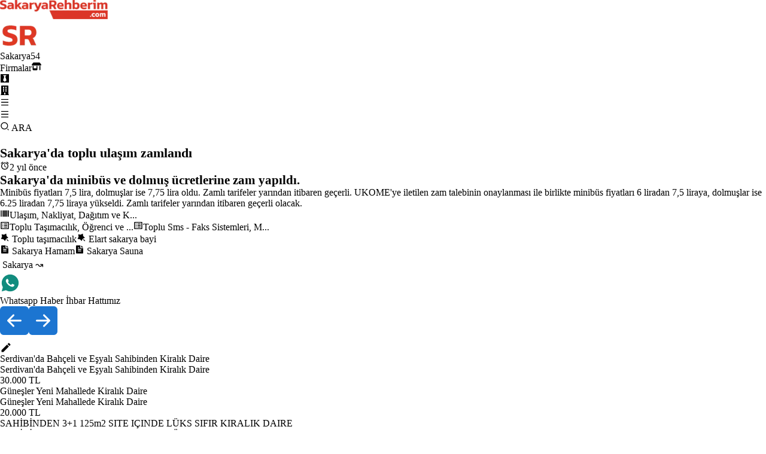

--- FILE ---
content_type: text/x-component
request_url: https://www.sakaryarehberim.com/cn/valilikten-ikinci-el-ve-tarihi-gecmis-urunleri-gondermeyin-uyarisi?_rsc=rx7h6
body_size: 212
content:
0:{"b":"7c8MJNmC-2KsAeue1RMUB","f":[["children","cn","children",["slug","valilikten-ikinci-el-ve-tarihi-gecmis-urunleri-gondermeyin-uyarisi","c"],[["slug","valilikten-ikinci-el-ve-tarihi-gecmis-urunleri-gondermeyin-uyarisi","c"],{"children":["__PAGE__",{}]}],null,null,false]],"S":false}


--- FILE ---
content_type: text/x-component
request_url: https://www.sakaryarehberim.com/emlak/c/arifiye-merkez-camii-karsisi-market-ustu-iki-daire/r_1766758543628?_rsc=rx7h6
body_size: 219
content:
0:{"b":"7c8MJNmC-2KsAeue1RMUB","f":[["children","emlak",["emlak",{"children":["c",{"children":[["slug","arifiye-merkez-camii-karsisi-market-ustu-iki-daire/r_1766758543628","oc"],{"children":["__PAGE__",{}]}]}]}],null,null,false]],"S":false}


--- FILE ---
content_type: text/x-component
request_url: https://www.sakaryarehberim.com/rg/sakarya/haberleri?_rsc=rx7h6
body_size: 40149
content:
1:"$Sreact.fragment"
2:I[766,["9204","static/chunks/94730671-204e773cc916a016.js","6711","static/chunks/8e1d74a4-88294d2baabd68da.js","6446","static/chunks/53c13509-89260cf8820ca8c8.js","8173","static/chunks/8173-56c99162a992c608.js","7970","static/chunks/7970-6d5a1dab0c30d63c.js","2623","static/chunks/2623-7c285dcd69eb6df7.js","7177","static/chunks/app/layout-01910248edf7cd9f.js"],"GoogleAnalytics"]
3:I[8173,["9204","static/chunks/94730671-204e773cc916a016.js","5479","static/chunks/795d4814-1e9cf6547438457b.js","8173","static/chunks/8173-56c99162a992c608.js","7970","static/chunks/7970-6d5a1dab0c30d63c.js","4706","static/chunks/app/rg/%5B...slug%5D/page-5be4dfc16918fdf0.js"],""]
4:I[7970,["9204","static/chunks/94730671-204e773cc916a016.js","5479","static/chunks/795d4814-1e9cf6547438457b.js","8173","static/chunks/8173-56c99162a992c608.js","7970","static/chunks/7970-6d5a1dab0c30d63c.js","4706","static/chunks/app/rg/%5B...slug%5D/page-5be4dfc16918fdf0.js"],"Image"]
5:I[6610,["9204","static/chunks/94730671-204e773cc916a016.js","6711","static/chunks/8e1d74a4-88294d2baabd68da.js","6446","static/chunks/53c13509-89260cf8820ca8c8.js","8173","static/chunks/8173-56c99162a992c608.js","7970","static/chunks/7970-6d5a1dab0c30d63c.js","2623","static/chunks/2623-7c285dcd69eb6df7.js","7177","static/chunks/app/layout-01910248edf7cd9f.js"],"default"]
6:I[5860,["9204","static/chunks/94730671-204e773cc916a016.js","6711","static/chunks/8e1d74a4-88294d2baabd68da.js","6446","static/chunks/53c13509-89260cf8820ca8c8.js","8173","static/chunks/8173-56c99162a992c608.js","7970","static/chunks/7970-6d5a1dab0c30d63c.js","2623","static/chunks/2623-7c285dcd69eb6df7.js","7177","static/chunks/app/layout-01910248edf7cd9f.js"],"default"]
7:I[5244,[],""]
8:I[3866,[],""]
f:I[6213,[],"OutletBoundary"]
11:I[6213,[],"MetadataBoundary"]
13:I[6213,[],"ViewportBoundary"]
15:I[4835,[],""]
:HL["/_next/static/css/e278e1d64032c726.css","style"]
:HL["/_next/static/css/97a3b20cee4c0de9.css","style"]
:HL["/_next/static/css/d6ef68454fc3c1d7.css","style"]
9:T966,M7.25361 18.4944L7.97834 18.917C9.18909 19.623 10.5651 20 12.001 20C16.4193 20 20.001 16.4183 20.001 12C20.001 7.58172 16.4193 4 12.001 4C7.5827 4 4.00098 7.58172 4.00098 12C4.00098 13.4363 4.37821 14.8128 5.08466 16.0238L5.50704 16.7478L4.85355 19.1494L7.25361 18.4944ZM2.00516 22L3.35712 17.0315C2.49494 15.5536 2.00098 13.8345 2.00098 12C2.00098 6.47715 6.47813 2 12.001 2C17.5238 2 22.001 6.47715 22.001 12C22.001 17.5228 17.5238 22 12.001 22C10.1671 22 8.44851 21.5064 6.97086 20.6447L2.00516 22ZM8.39232 7.30833C8.5262 7.29892 8.66053 7.29748 8.79459 7.30402C8.84875 7.30758 8.90265 7.31384 8.95659 7.32007C9.11585 7.33846 9.29098 7.43545 9.34986 7.56894C9.64818 8.24536 9.93764 8.92565 10.2182 9.60963C10.2801 9.76062 10.2428 9.95633 10.125 10.1457C10.0652 10.2428 9.97128 10.379 9.86248 10.5183C9.74939 10.663 9.50599 10.9291 9.50599 10.9291C9.50599 10.9291 9.40738 11.0473 9.44455 11.1944C9.45903 11.25 9.50521 11.331 9.54708 11.3991C9.57027 11.4368 9.5918 11.4705 9.60577 11.4938C9.86169 11.9211 10.2057 12.3543 10.6259 12.7616C10.7463 12.8783 10.8631 12.9974 10.9887 13.108C11.457 13.5209 11.9868 13.8583 12.559 14.1082L12.5641 14.1105C12.6486 14.1469 12.692 14.1668 12.8157 14.2193C12.8781 14.2457 12.9419 14.2685 13.0074 14.2858C13.0311 14.292 13.0554 14.2955 13.0798 14.2972C13.2415 14.3069 13.335 14.2032 13.3749 14.1555C14.0984 13.279 14.1646 13.2218 14.1696 13.2222V13.2238C14.2647 13.1236 14.4142 13.0888 14.5476 13.097C14.6085 13.1007 14.6691 13.1124 14.7245 13.1377C15.2563 13.3803 16.1258 13.7587 16.1258 13.7587L16.7073 14.0201C16.8047 14.0671 16.8936 14.1778 16.8979 14.2854C16.9005 14.3523 16.9077 14.4603 16.8838 14.6579C16.8525 14.9166 16.7738 15.2281 16.6956 15.3913C16.6406 15.5058 16.5694 15.6074 16.4866 15.6934C16.3743 15.81 16.2909 15.8808 16.1559 15.9814C16.0737 16.0426 16.0311 16.0714 16.0311 16.0714C15.8922 16.159 15.8139 16.2028 15.6484 16.2909C15.391 16.428 15.1066 16.5068 14.8153 16.5218C14.6296 16.5313 14.4444 16.5447 14.2589 16.5347C14.2507 16.5342 13.6907 16.4482 13.6907 16.4482C12.2688 16.0742 10.9538 15.3736 9.85034 14.402C9.62473 14.2034 9.4155 13.9885 9.20194 13.7759C8.31288 12.8908 7.63982 11.9364 7.23169 11.0336C7.03043 10.5884 6.90299 10.1116 6.90098 9.62098C6.89729 9.01405 7.09599 8.4232 7.46569 7.94186C7.53857 7.84697 7.60774 7.74855 7.72709 7.63586C7.85348 7.51651 7.93392 7.45244 8.02057 7.40811C8.13607 7.34902 8.26293 7.31742 8.39232 7.30833Za:T966,M7.25361 18.4944L7.97834 18.917C9.18909 19.623 10.5651 20 12.001 20C16.4193 20 20.001 16.4183 20.001 12C20.001 7.58172 16.4193 4 12.001 4C7.5827 4 4.00098 7.58172 4.00098 12C4.00098 13.4363 4.37821 14.8128 5.08466 16.0238L5.50704 16.7478L4.85355 19.1494L7.25361 18.4944ZM2.00516 22L3.35712 17.0315C2.49494 15.5536 2.00098 13.8345 2.00098 12C2.00098 6.47715 6.47813 2 12.001 2C17.5238 2 22.001 6.47715 22.001 12C22.001 17.5228 17.5238 22 12.001 22C10.1671 22 8.44851 21.5064 6.97086 20.6447L2.00516 22ZM8.39232 7.30833C8.5262 7.29892 8.66053 7.29748 8.79459 7.30402C8.84875 7.30758 8.90265 7.31384 8.95659 7.32007C9.11585 7.33846 9.29098 7.43545 9.34986 7.56894C9.64818 8.24536 9.93764 8.92565 10.2182 9.60963C10.2801 9.76062 10.2428 9.95633 10.125 10.1457C10.0652 10.2428 9.97128 10.379 9.86248 10.5183C9.74939 10.663 9.50599 10.9291 9.50599 10.9291C9.50599 10.9291 9.40738 11.0473 9.44455 11.1944C9.45903 11.25 9.50521 11.331 9.54708 11.3991C9.57027 11.4368 9.5918 11.4705 9.60577 11.4938C9.86169 11.9211 10.2057 12.3543 10.6259 12.7616C10.7463 12.8783 10.8631 12.9974 10.9887 13.108C11.457 13.5209 11.9868 13.8583 12.559 14.1082L12.5641 14.1105C12.6486 14.1469 12.692 14.1668 12.8157 14.2193C12.8781 14.2457 12.9419 14.2685 13.0074 14.2858C13.0311 14.292 13.0554 14.2955 13.0798 14.2972C13.2415 14.3069 13.335 14.2032 13.3749 14.1555C14.0984 13.279 14.1646 13.2218 14.1696 13.2222V13.2238C14.2647 13.1236 14.4142 13.0888 14.5476 13.097C14.6085 13.1007 14.6691 13.1124 14.7245 13.1377C15.2563 13.3803 16.1258 13.7587 16.1258 13.7587L16.7073 14.0201C16.8047 14.0671 16.8936 14.1778 16.8979 14.2854C16.9005 14.3523 16.9077 14.4603 16.8838 14.6579C16.8525 14.9166 16.7738 15.2281 16.6956 15.3913C16.6406 15.5058 16.5694 15.6074 16.4866 15.6934C16.3743 15.81 16.2909 15.8808 16.1559 15.9814C16.0737 16.0426 16.0311 16.0714 16.0311 16.0714C15.8922 16.159 15.8139 16.2028 15.6484 16.2909C15.391 16.428 15.1066 16.5068 14.8153 16.5218C14.6296 16.5313 14.4444 16.5447 14.2589 16.5347C14.2507 16.5342 13.6907 16.4482 13.6907 16.4482C12.2688 16.0742 10.9538 15.3736 9.85034 14.402C9.62473 14.2034 9.4155 13.9885 9.20194 13.7759C8.31288 12.8908 7.63982 11.9364 7.23169 11.0336C7.03043 10.5884 6.90299 10.1116 6.90098 9.62098C6.89729 9.01405 7.09599 8.4232 7.46569 7.94186C7.53857 7.84697 7.60774 7.74855 7.72709 7.63586C7.85348 7.51651 7.93392 7.45244 8.02057 7.40811C8.13607 7.34902 8.26293 7.31742 8.39232 7.30833Zb:T49e,M20 12C20 16.4183 16.4183 20 12 20C7.58172 20 4 16.4183 4 12C4 7.58172 7.58172 4 12 4C16.4183 4 20 7.58172 20 12ZM12 22C17.5228 22 22 17.5228 22 12C22 6.47715 17.5228 2 12 2C6.47715 2 2 6.47715 2 12C2 17.5228 6.47715 22 12 22ZM12.3584 9.38246C11.3857 9.78702 9.4418 10.6244 6.5266 11.8945C6.05321 12.0827 5.80524 12.2669 5.78266 12.4469C5.74451 12.7513 6.12561 12.8711 6.64458 13.0343C6.71517 13.0565 6.78832 13.0795 6.8633 13.1039C7.37388 13.2698 8.06071 13.464 8.41776 13.4717C8.74164 13.4787 9.10313 13.3452 9.50222 13.0711C12.226 11.2325 13.632 10.3032 13.7203 10.2832C13.7826 10.269 13.8689 10.2513 13.9273 10.3032C13.9858 10.3552 13.98 10.4536 13.9739 10.48C13.9361 10.641 12.4401 12.0318 11.6659 12.7515C11.4351 12.9661 11.2101 13.1853 10.9833 13.4039C10.509 13.8611 10.1533 14.204 11.003 14.764C11.8644 15.3317 12.7323 15.8982 13.5724 16.4971C13.9867 16.7925 14.359 17.0579 14.8188 17.0156C15.0861 16.991 15.3621 16.7397 15.5022 15.9903C15.8335 14.2193 16.4847 10.3821 16.6352 8.80083C16.6484 8.6623 16.6318 8.485 16.6185 8.40717C16.6052 8.32934 16.5773 8.21844 16.4762 8.13635C16.3563 8.03913 16.1714 8.01863 16.0887 8.02009C15.7125 8.02672 15.1355 8.22737 12.3584 9.38246Zc:T41f,M19.6069 6.99482C19.5307 6.69695 19.3152 6.47221 19.0684 6.40288C18.6299 6.28062 16.501 6 12.001 6C7.50098 6 5.37252 6.28073 4.93225 6.40323C4.68776 6.47123 4.4723 6.69593 4.3951 6.99482C4.2863 7.41923 4.00098 9.19595 4.00098 12C4.00098 14.804 4.2863 16.5808 4.3954 17.0064C4.47126 17.3031 4.68676 17.5278 4.93251 17.5968C5.37252 17.7193 7.50098 18 12.001 18C16.501 18 18.6299 17.7194 19.0697 17.5968C19.3142 17.5288 19.5297 17.3041 19.6069 17.0052C19.7157 16.5808 20.001 14.8 20.001 12C20.001 9.2 19.7157 7.41923 19.6069 6.99482ZM21.5442 6.49818C22.001 8.28 22.001 12 22.001 12C22.001 12 22.001 15.72 21.5442 17.5018C21.2897 18.4873 20.547 19.2618 19.6056 19.5236C17.8971 20 12.001 20 12.001 20C12.001 20 6.10837 20 4.39637 19.5236C3.45146 19.2582 2.70879 18.4836 2.45774 17.5018C2.00098 15.72 2.00098 12 2.00098 12C2.00098 12 2.00098 8.28 2.45774 6.49818C2.71227 5.51273 3.45495 4.73818 4.39637 4.47636C6.10837 4 12.001 4 12.001 4C12.001 4 17.8971 4 19.6056 4.47636C20.5505 4.74182 21.2932 5.51636 21.5442 6.49818ZM10.001 15.5V8.5L16.001 12L10.001 15.5Zd:Ta5b,M12.001 9C10.3436 9 9.00098 10.3431 9.00098 12C9.00098 13.6573 10.3441 15 12.001 15C13.6583 15 15.001 13.6569 15.001 12C15.001 10.3427 13.6579 9 12.001 9ZM12.001 7C14.7614 7 17.001 9.2371 17.001 12C17.001 14.7605 14.7639 17 12.001 17C9.24051 17 7.00098 14.7629 7.00098 12C7.00098 9.23953 9.23808 7 12.001 7ZM18.501 6.74915C18.501 7.43926 17.9402 7.99917 17.251 7.99917C16.5609 7.99917 16.001 7.4384 16.001 6.74915C16.001 6.0599 16.5617 5.5 17.251 5.5C17.9393 5.49913 18.501 6.0599 18.501 6.74915ZM12.001 4C9.5265 4 9.12318 4.00655 7.97227 4.0578C7.18815 4.09461 6.66253 4.20007 6.17416 4.38967C5.74016 4.55799 5.42709 4.75898 5.09352 5.09255C4.75867 5.4274 4.55804 5.73963 4.3904 6.17383C4.20036 6.66332 4.09493 7.18811 4.05878 7.97115C4.00703 9.0752 4.00098 9.46105 4.00098 12C4.00098 14.4745 4.00753 14.8778 4.05877 16.0286C4.0956 16.8124 4.2012 17.3388 4.39034 17.826C4.5591 18.2606 4.7605 18.5744 5.09246 18.9064C5.42863 19.2421 5.74179 19.4434 6.17187 19.6094C6.66619 19.8005 7.19148 19.9061 7.97212 19.9422C9.07618 19.9939 9.46203 20 12.001 20C14.4755 20 14.8788 19.9934 16.0296 19.9422C16.8117 19.9055 17.3385 19.7996 17.827 19.6106C18.2604 19.4423 18.5752 19.2402 18.9074 18.9085C19.2436 18.5718 19.4445 18.2594 19.6107 17.8283C19.8013 17.3358 19.9071 16.8098 19.9432 16.0289C19.9949 14.9248 20.001 14.5389 20.001 12C20.001 9.52552 19.9944 9.12221 19.9432 7.97137C19.9064 7.18906 19.8005 6.66149 19.6113 6.17318C19.4434 5.74038 19.2417 5.42635 18.9084 5.09255C18.573 4.75715 18.2616 4.55693 17.8271 4.38942C17.338 4.19954 16.8124 4.09396 16.0298 4.05781C14.9258 4.00605 14.5399 4 12.001 4ZM12.001 2C14.7176 2 15.0568 2.01 16.1235 2.06C17.1876 2.10917 17.9135 2.2775 18.551 2.525C19.2101 2.77917 19.7668 3.1225 20.3226 3.67833C20.8776 4.23417 21.221 4.7925 21.476 5.45C21.7226 6.08667 21.891 6.81333 21.941 7.8775C21.9885 8.94417 22.001 9.28333 22.001 12C22.001 14.7167 21.991 15.0558 21.941 16.1225C21.8918 17.1867 21.7226 17.9125 21.476 18.55C21.2218 19.2092 20.8776 19.7658 20.3226 20.3217C19.7668 20.8767 19.2076 21.22 18.551 21.475C17.9135 21.7217 17.1876 21.89 16.1235 21.94C15.0568 21.9875 14.7176 22 12.001 22C9.28431 22 8.94514 21.99 7.87848 21.94C6.81431 21.8908 6.08931 21.7217 5.45098 21.475C4.79264 21.2208 4.23514 20.8767 3.67931 20.3217C3.12348 19.7658 2.78098 19.2067 2.52598 18.55C2.27848 17.9125 2.11098 17.1867 2.06098 16.1225C2.01348 15.0558 2.00098 14.7167 2.00098 12C2.00098 9.28333 2.01098 8.94417 2.06098 7.8775C2.11014 6.8125 2.27848 6.0875 2.52598 5.45C2.78014 4.79167 3.12348 4.23417 3.67931 3.67833C4.23514 3.1225 4.79348 2.78 5.45098 2.525C6.08848 2.2775 6.81348 2.11 7.87848 2.06C8.94514 2.0125 9.28431 2 12.001 2Z0:{"P":null,"b":"7c8MJNmC-2KsAeue1RMUB","p":"","c":["","rg","sakarya","haberleri?_rsc=z4po3"],"i":false,"f":[[["",{"children":["rg",{"children":[["slug","sakarya/haberleri","c"],{"children":["__PAGE__",{}]}]}]},"$undefined","$undefined",true],["",["$","$1","c",{"children":[[["$","link","0",{"rel":"stylesheet","href":"/_next/static/css/e278e1d64032c726.css","precedence":"next","crossOrigin":"$undefined","nonce":"$undefined"}]],["$","html",null,{"lang":"tr","children":["$","body",null,{"className":"min-h-screen flex flex-col gap-2 relative","children":[["$","$L2",null,{"gaId":"G-SYLSH72GWK"}],["$","div",null,{"className":"flex justify-between items-center w-full  sticky top-0 select-none z-[800] p-2 md:p-4 bg-gradient-to-br from-[#dadada] via-[#f5f5f5] to-[#cdcdcd] shadow-[0_2px_4px_rgba(0,0,0,0.4),0_7px_13px_-3px_rgba(0,0,0,0.3),inset_0_-3px_0_rgba(0,0,0,0.2)]","children":[["$","div",null,{"className":"relative hidden sm:flex","children":["$","$L3",null,{"href":"/","children":["$","$L4",null,{"src":"/sakaryarehberim_logo_desktop.webp","width":180,"height":49.5,"priority":true,"unoptimized":true,"alt":"Sakarya'yÄ± seviyoruz. Sakarya iÃ§in Ã§alÄ±ÅŸÄ±yoruz.","title":"Sakarya'yÄ± seviyoruz. Sakarya iÃ§in Ã§alÄ±ÅŸÄ±yoruz.","style":{"maxWidth":"100%","height":"auto"}}]}]}],["$","div",null,{"className":"flex relative sm:hidden","children":["$","$L3",null,{"href":"/","children":[" ",["$","$L4",null,{"src":"/sakaryarehberim_logo_mobile.webp","width":66,"height":45,"priority":true,"unoptimized":true,"alt":"Sakarya'yÄ± seviyoruz. Sakarya iÃ§in Ã§alÄ±ÅŸÄ±yoruz.","title":"Sakarya'yÄ± seviyoruz. Sakarya iÃ§in Ã§alÄ±ÅŸÄ±yoruz."}]," "]}]}],["$","div",null,{"className":"flex gap-[20px] items-center","children":[" ",["$","$L5",null,{}]," "]}]]}],["$","$L6",null,{"gaSearch":"c0fdff41784e44178"}],["$","div",null,{"className":"grow p-2 md:p-4","children":[" ",["$","$L7",null,{"parallelRouterKey":"children","segmentPath":["children"],"error":"$undefined","errorStyles":"$undefined","errorScripts":"$undefined","template":["$","$L8",null,{}],"templateStyles":"$undefined","templateScripts":"$undefined","notFound":[[],[["$","title",null,{"children":"404: This page could not be found."}],["$","div",null,{"style":{"fontFamily":"system-ui,\"Segoe UI\",Roboto,Helvetica,Arial,sans-serif,\"Apple Color Emoji\",\"Segoe UI Emoji\"","height":"100vh","textAlign":"center","display":"flex","flexDirection":"column","alignItems":"center","justifyContent":"center"},"children":["$","div",null,{"children":[["$","style",null,{"dangerouslySetInnerHTML":{"__html":"body{color:#000;background:#fff;margin:0}.next-error-h1{border-right:1px solid rgba(0,0,0,.3)}@media (prefers-color-scheme:dark){body{color:#fff;background:#000}.next-error-h1{border-right:1px solid rgba(255,255,255,.3)}}"}}],["$","h1",null,{"className":"next-error-h1","style":{"display":"inline-block","margin":"0 20px 0 0","padding":"0 23px 0 0","fontSize":24,"fontWeight":500,"verticalAlign":"top","lineHeight":"49px"},"children":404}],["$","div",null,{"style":{"display":"inline-block"},"children":["$","h2",null,{"style":{"fontSize":14,"fontWeight":400,"lineHeight":"49px","margin":0},"children":"This page could not be found."}]}]]}]}]]],"forbidden":"$undefined","unauthorized":"$undefined"}]," "]}],["$","div",null,{"className":"flex justify-between items-center w-full h-[50px] sticky top-0 select-none px-[10px] sm:px-[30px] pt-[34px] pb-[36px] bg-gradient-to-br from-[#dadada] via-[#f5f5f5] to-[#cdcdcd] shadow-[0_2px_4px_rgba(0,0,0,0.4),0_7px_13px_-3px_rgba(0,0,0,0.3),inset_0_-3px_0_rgba(0,0,0,0.2)]","children":[["$","div",null,{"className":"flex gap-16 flex-wrap","children":["$","$L3",null,{"href":"https://www.proweb.com.tr","className":"font-bold","children":" PROWEB "}]}],["$","div",null,{"className":"flex gap-x-1 md:gap-4  flex-wrap text-3xl items-center","children":[["$","div",null,{"id":"whatsapp","style":{"display":"flex"},"title":"Whatsapp ihbar","children":[["$","div",null,{"className":"hidden sm:flex","children":["$","$L3",null,{"href":"https://web.whatsapp.com/send?phone=905495440554&text=Merhaba, size SÃ¼perEleman.com Ã¼zerindeki ilanÄ±nÄ±z ile ilgili ulaÅŸÄ±yorum.","aria-label":"Whatsapp","target":"_blank","children":[" ",["$","svg",null,{"stroke":"currentColor","fill":"currentColor","strokeWidth":"0","viewBox":"0 0 24 24","children":["$undefined",[["$","path","0",{"d":"$9","children":[]}]]],"className":"$undefined","style":{"color":"$undefined"},"height":"1em","width":"1em","xmlns":"http://www.w3.org/2000/svg"}]," "]}]}],["$","div",null,{"className":"flex sm:hidden","children":["$","$L3",null,{"href":"https://wa.me/905495440554?text=\"Merhaba, size SÃ¼perEleman.com Ã¼zerindeki ilanÄ±nÄ±z ile ilgili ulaÅŸÄ±yorum.\"","aria-label":"Whatsapp","target":"_blank","children":[" ",["$","svg",null,{"stroke":"currentColor","fill":"currentColor","strokeWidth":"0","viewBox":"0 0 24 24","children":["$undefined",[["$","path","0",{"d":"$a","children":[]}]]],"className":"$undefined","style":{"color":"$undefined"},"height":"1em","width":"1em","xmlns":"http://www.w3.org/2000/svg"}]," "]}]}]]}],["$","$L3",null,{"href":"https://web.telegram.org/k/#@sakaryarehberimgenel","title":"Telegram kanalÄ±mÄ±z","target":"_blank","children":["$","svg",null,{"stroke":"currentColor","fill":"currentColor","strokeWidth":"0","viewBox":"0 0 24 24","children":["$undefined",[["$","path","0",{"d":"$b","children":[]}]]],"className":"$undefined","style":{"color":"$undefined"},"height":"1em","width":"1em","xmlns":"http://www.w3.org/2000/svg"}]}],["$","$L3",null,{"href":"https://www.youtube.com/@SakaryaRehberimcom","title":"SakaryalÄ± burada!","target":"_blank","children":["$","svg",null,{"stroke":"currentColor","fill":"currentColor","strokeWidth":"0","viewBox":"0 0 24 24","children":["$undefined",[["$","path","0",{"d":"$c","children":[]}]]],"className":"$undefined","style":{"color":"$undefined"},"height":"1em","width":"1em","xmlns":"http://www.w3.org/2000/svg"}]}],["$","$L3",null,{"href":"https://www.instagram.com/sakarya_rehberim/","title":"112.000 TakipÃ§i. Sakarya Burada!","target":"_blank","children":["$","svg",null,{"stroke":"currentColor","fill":"currentColor","strokeWidth":"0","viewBox":"0 0 24 24","children":["$undefined",[["$","path","0",{"d":"$d","children":[]}]]],"className":"$undefined","style":{"color":"$undefined"},"height":"1em","width":"1em","xmlns":"http://www.w3.org/2000/svg"}]}],["$","$L3",null,{"href":"https://www.facebook.com/sakaryarehberim/?locale=tr_TR","title":"52000 SakaryalÄ±","target":"_blank","children":["$","svg",null,{"stroke":"currentColor","fill":"currentColor","strokeWidth":"0","viewBox":"0 0 24 24","children":["$undefined",[["$","path","0",{"d":"M13.001 19.9381C16.9473 19.446 20.001 16.0796 20.001 12C20.001 7.58172 16.4193 4 12.001 4C7.5827 4 4.00098 7.58172 4.00098 12C4.00098 16.0796 7.05467 19.446 11.001 19.9381V14H9.00098V12H11.001V10.3458C11.001 9.00855 11.1402 8.52362 11.4017 8.03473C11.6631 7.54584 12.0468 7.16216 12.5357 6.9007C12.9184 6.69604 13.3931 6.57252 14.2227 6.51954C14.5519 6.49851 14.9781 6.52533 15.501 6.6V8.5H15.001C14.0837 8.5 13.7052 8.54332 13.4789 8.66433C13.3386 8.73939 13.2404 8.83758 13.1653 8.97793C13.0443 9.20418 13.001 9.42853 13.001 10.3458V12H15.501L15.001 14H13.001V19.9381ZM12.001 22C6.47813 22 2.00098 17.5228 2.00098 12C2.00098 6.47715 6.47813 2 12.001 2C17.5238 2 22.001 6.47715 22.001 12C22.001 17.5228 17.5238 22 12.001 22Z","children":[]}]]],"className":"$undefined","style":{"color":"$undefined"},"height":"1em","width":"1em","xmlns":"http://www.w3.org/2000/svg"}]}],["$","$L3",null,{"href":"https://x.com/sakaryarehberim","title":"X HesabÄ±mÄ±z","target":"_blank","className":"text-2xl hidden sm:flex","children":["$","svg",null,{"stroke":"currentColor","fill":"currentColor","strokeWidth":"0","viewBox":"0 0 24 24","children":["$undefined",[["$","path","0",{"d":"M10.4883 14.651L15.25 21H22.25L14.3917 10.5223L20.9308 3H18.2808L13.1643 8.88578L8.75 3H1.75L9.26086 13.0145L2.31915 21H4.96917L10.4883 14.651ZM16.25 19L5.75 5H7.75L18.25 19H16.25Z","children":[]}]]],"className":"$undefined","style":{"color":"$undefined"},"height":"1em","width":"1em","xmlns":"http://www.w3.org/2000/svg"}]}]]}]]}]]}]}]]}],{"children":["rg",["$","$1","c",{"children":[null,["$","$L7",null,{"parallelRouterKey":"children","segmentPath":["children","rg","children"],"error":"$undefined","errorStyles":"$undefined","errorScripts":"$undefined","template":["$","$L8",null,{}],"templateStyles":"$undefined","templateScripts":"$undefined","notFound":"$undefined","forbidden":"$undefined","unauthorized":"$undefined"}]]}],{"children":[["slug","sakarya/haberleri","c"],["$","$1","c",{"children":[null,["$","$L7",null,{"parallelRouterKey":"children","segmentPath":["children","rg","children","$0:f:0:1:2:children:2:children:0","children"],"error":"$undefined","errorStyles":"$undefined","errorScripts":"$undefined","template":["$","$L8",null,{}],"templateStyles":"$undefined","templateScripts":"$undefined","notFound":"$undefined","forbidden":"$undefined","unauthorized":"$undefined"}]]}],{"children":["__PAGE__",["$","$1","c",{"children":["$Le",[["$","link","0",{"rel":"stylesheet","href":"/_next/static/css/97a3b20cee4c0de9.css","precedence":"next","crossOrigin":"$undefined","nonce":"$undefined"}],["$","link","1",{"rel":"stylesheet","href":"/_next/static/css/d6ef68454fc3c1d7.css","precedence":"next","crossOrigin":"$undefined","nonce":"$undefined"}]],["$","$Lf",null,{"children":"$L10"}]]}],{},null,false]},null,false]},null,false]},null,false],["$","$1","h",{"children":[null,["$","$1","6OM5vuQ6LjFH4VzTXKVAz",{"children":[["$","$L11",null,{"children":"$L12"}],["$","$L13",null,{"children":"$L14"}],null]}]]}],false]],"m":"$undefined","G":["$15","$undefined"],"s":false,"S":true}
14:[["$","meta","0",{"name":"viewport","content":"width=device-width, initial-scale=1"}]]
16:I[7988,["9204","static/chunks/94730671-204e773cc916a016.js","5479","static/chunks/795d4814-1e9cf6547438457b.js","8173","static/chunks/8173-56c99162a992c608.js","7970","static/chunks/7970-6d5a1dab0c30d63c.js","4706","static/chunks/app/rg/%5B...slug%5D/page-5be4dfc16918fdf0.js"],"default"]
e:["$","div",null,{"className":"flex flex-col gap-4","children":["$","div",null,{"children":["$","div",null,{"children":["$","div",null,{"className":"flex flex-col md:grid md:grid-cols-[4fr_1fr] gap-[40px] md:gap-[80px] w-full","children":[["$","div",null,{"className":"overflow-y-auto max-h-150 md:max-h-none md:overflow-hidden flex flex-col gap-0 w-full","children":[["$","div",null,{"className":"flex flex-col gap-[20px]","children":[["$","div",null,{"className":"text-[1.6rem] border-b-2 border-gray-500 pb-5 flex justify-between","children":["$","h4",null,{"children":["Sakarya"," haberleri "]}]}],"$undefined",["$","div",null,{"className":"grid xl:grid-cols-3 md:grid-cols-2 sm:grid-cols-1 gap-8 md:gap-14","children":[["$","div","0",{"className":"flex sm:text-sm md:text-base","children":["$undefined",["$","div",null,{"className":"flex gap-2  w-full","children":[["$","$L3","0",{"href":"/cn/eski_esini_vuran_sahisa_22_yil_hapis","title":"Eski EÅŸini Vuran ÅžahÄ±sa 22 YÄ±l Hapis","className":"","children":[" ",["$","svg",null,{"stroke":"currentColor","fill":"currentColor","strokeWidth":"0","viewBox":"0 0 24 24","children":["$undefined",[["$","path","0",{"d":"M10 6V8H5V19H16V14H18V20C18 20.5523 17.5523 21 17 21H4C3.44772 21 3 20.5523 3 20V7C3 6.44772 3.44772 6 4 6H10ZM21 3V11H19L18.9999 6.413L11.2071 14.2071L9.79289 12.7929L17.5849 5H13V3H21Z","children":[]}]]],"className":"$undefined","style":{"color":"$undefined"},"height":"22","width":"22","xmlns":"http://www.w3.org/2000/svg"}]," "]}],["$","div",null,{"className":"font-normal text-sm","children":"Eski EÅŸini Vuran ÅžahÄ±sa 22 YÄ±l Hapis"}]]}]]}],["$","div","1",{"className":"flex sm:text-sm md:text-base","children":["$undefined",["$","div",null,{"className":"flex gap-2  w-full","children":[["$","$L3","1",{"href":"/cn/esnaftan_ornek_davranis_ekmek_fiyatini_dusurdu","title":"Esnaftan Ã–rnek DavranÄ±ÅŸ Ekmek FiyatÄ±nÄ± DÃ¼ÅŸÃ¼rdÃ¼","className":"","children":[" ",["$","svg",null,{"stroke":"currentColor","fill":"currentColor","strokeWidth":"0","viewBox":"0 0 24 24","children":["$undefined",[["$","path","0",{"d":"M10 6V8H5V19H16V14H18V20C18 20.5523 17.5523 21 17 21H4C3.44772 21 3 20.5523 3 20V7C3 6.44772 3.44772 6 4 6H10ZM21 3V11H19L18.9999 6.413L11.2071 14.2071L9.79289 12.7929L17.5849 5H13V3H21Z","children":[]}]]],"className":"$undefined","style":{"color":"$undefined"},"height":"22","width":"22","xmlns":"http://www.w3.org/2000/svg"}]," "]}],["$","div",null,{"className":"font-normal text-sm","children":"Esnaftan Ã–rnek DavranÄ±ÅŸ Ekmek FiyatÄ±nÄ± DÃ¼ÅŸÃ¼rdÃ¼"}]]}]]}],["$","div","2",{"className":"flex sm:text-sm md:text-base","children":["$undefined",["$","div",null,{"className":"flex gap-2  w-full","children":[["$","$L3","2",{"href":"/cn/ikinci_el_esya_alim_satiminda_internetin_etkisi_nelerdir","title":"Ä°kinci El EÅŸya AlÄ±m SatÄ±mÄ±nda Ä°nternetin Etkisi Nelerdir?","className":"","children":[" ",["$","svg",null,{"stroke":"currentColor","fill":"currentColor","strokeWidth":"0","viewBox":"0 0 24 24","children":["$undefined",[["$","path","0",{"d":"M10 6V8H5V19H16V14H18V20C18 20.5523 17.5523 21 17 21H4C3.44772 21 3 20.5523 3 20V7C3 6.44772 3.44772 6 4 6H10ZM21 3V11H19L18.9999 6.413L11.2071 14.2071L9.79289 12.7929L17.5849 5H13V3H21Z","children":[]}]]],"className":"$undefined","style":{"color":"$undefined"},"height":"22","width":"22","xmlns":"http://www.w3.org/2000/svg"}]," "]}],["$","div",null,{"className":"font-normal text-sm","children":"Ä°kinci El EÅŸya AlÄ±m SatÄ±mÄ±nda Ä°nternetin Etkisi Nelerdir?"}]]}]]}],["$","div","3",{"className":"flex sm:text-sm md:text-base","children":["$undefined",["$","div",null,{"className":"flex gap-2  w-full","children":[["$","$L3","3",{"href":"/cn/sehir_hastanesinde_cikan_yangin_sonduruldu","title":"Åžehir Hastanesinde Ã‡Ä±kan YangÄ±n SÃ¶ndÃ¼rÃ¼ldÃ¼","className":"","children":[" ",["$","svg",null,{"stroke":"currentColor","fill":"currentColor","strokeWidth":"0","viewBox":"0 0 24 24","children":["$undefined",[["$","path","0",{"d":"M10 6V8H5V19H16V14H18V20C18 20.5523 17.5523 21 17 21H4C3.44772 21 3 20.5523 3 20V7C3 6.44772 3.44772 6 4 6H10ZM21 3V11H19L18.9999 6.413L11.2071 14.2071L9.79289 12.7929L17.5849 5H13V3H21Z","children":[]}]]],"className":"$undefined","style":{"color":"$undefined"},"height":"22","width":"22","xmlns":"http://www.w3.org/2000/svg"}]," "]}],["$","div",null,{"className":"font-normal text-sm","children":"Åžehir Hastanesinde Ã‡Ä±kan YangÄ±n SÃ¶ndÃ¼rÃ¼ldÃ¼"}]]}]]}],["$","div","4",{"className":"flex sm:text-sm md:text-base","children":["$undefined",["$","div",null,{"className":"flex gap-2  w-full","children":[["$","$L3","4",{"href":"/cn/sehir_hastahanesindeki_yangin_panige_yol_acti","title":"Åžehir Hastahanesindeki YangÄ±n PaniÄŸe Yol AÃ§tÄ±","className":"","children":[" ",["$","svg",null,{"stroke":"currentColor","fill":"currentColor","strokeWidth":"0","viewBox":"0 0 24 24","children":["$undefined",[["$","path","0",{"d":"M10 6V8H5V19H16V14H18V20C18 20.5523 17.5523 21 17 21H4C3.44772 21 3 20.5523 3 20V7C3 6.44772 3.44772 6 4 6H10ZM21 3V11H19L18.9999 6.413L11.2071 14.2071L9.79289 12.7929L17.5849 5H13V3H21Z","children":[]}]]],"className":"$undefined","style":{"color":"$undefined"},"height":"22","width":"22","xmlns":"http://www.w3.org/2000/svg"}]," "]}],["$","div",null,{"className":"font-normal text-sm","children":"Åžehir Hastahanesindeki YangÄ±n PaniÄŸe Yol AÃ§tÄ±"}]]}]]}],["$","div","5",{"className":"flex sm:text-sm md:text-base","children":["$undefined",["$","div",null,{"className":"flex gap-2  w-full","children":[["$","$L3","5",{"href":"/cn/buyuksehir_ekipleri_kar_nedeniyle_24_saat_sahada","title":"BÃ¼yÃ¼kÅŸehir Ekipleri Kar Nedeniyle 24 Saat Sahada","className":"","children":[" ",["$","svg",null,{"stroke":"currentColor","fill":"currentColor","strokeWidth":"0","viewBox":"0 0 24 24","children":["$undefined",[["$","path","0",{"d":"M10 6V8H5V19H16V14H18V20C18 20.5523 17.5523 21 17 21H4C3.44772 21 3 20.5523 3 20V7C3 6.44772 3.44772 6 4 6H10ZM21 3V11H19L18.9999 6.413L11.2071 14.2071L9.79289 12.7929L17.5849 5H13V3H21Z","children":[]}]]],"className":"$undefined","style":{"color":"$undefined"},"height":"22","width":"22","xmlns":"http://www.w3.org/2000/svg"}]," "]}],["$","div",null,{"className":"font-normal text-sm","children":"BÃ¼yÃ¼kÅŸehir Ekipleri Kar Nedeniyle 24 Saat Sahada"}]]}]]}],["$","div","6",{"className":"flex sm:text-sm md:text-base","children":["$undefined",["$","div",null,{"className":"flex gap-2  w-full","children":[["$","$L3","6",{"href":"/cn/deniz_yola_dayandi_karasuda_korkutan_erozyon","title":"Deniz Yola DayandÄ±: Karasuâ€™da Korkutan Erozyon","className":"","children":[" ",["$","svg",null,{"stroke":"currentColor","fill":"currentColor","strokeWidth":"0","viewBox":"0 0 24 24","children":["$undefined",[["$","path","0",{"d":"M10 6V8H5V19H16V14H18V20C18 20.5523 17.5523 21 17 21H4C3.44772 21 3 20.5523 3 20V7C3 6.44772 3.44772 6 4 6H10ZM21 3V11H19L18.9999 6.413L11.2071 14.2071L9.79289 12.7929L17.5849 5H13V3H21Z","children":[]}]]],"className":"$undefined","style":{"color":"$undefined"},"height":"22","width":"22","xmlns":"http://www.w3.org/2000/svg"}]," "]}],["$","div",null,{"className":"font-normal text-sm","children":"Deniz Yola DayandÄ±: Karasuâ€™da Korkutan Erozyon"}]]}]]}],["$","div","7",{"className":"flex sm:text-sm md:text-base","children":["$undefined",["$","div",null,{"className":"flex gap-2  w-full","children":[["$","$L3","7",{"href":"/cn/ahiri_kacak_tutun_deposuna_cevirmisler","title":"AhÄ±rÄ± KaÃ§ak TÃ¼tÃ¼n Deposuna Ã‡evirmiÅŸler","className":"","children":[" ",["$","svg",null,{"stroke":"currentColor","fill":"currentColor","strokeWidth":"0","viewBox":"0 0 24 24","children":["$undefined",[["$","path","0",{"d":"M10 6V8H5V19H16V14H18V20C18 20.5523 17.5523 21 17 21H4C3.44772 21 3 20.5523 3 20V7C3 6.44772 3.44772 6 4 6H10ZM21 3V11H19L18.9999 6.413L11.2071 14.2071L9.79289 12.7929L17.5849 5H13V3H21Z","children":[]}]]],"className":"$undefined","style":{"color":"$undefined"},"height":"22","width":"22","xmlns":"http://www.w3.org/2000/svg"}]," "]}],["$","div",null,{"className":"font-normal text-sm","children":"AhÄ±rÄ± KaÃ§ak TÃ¼tÃ¼n Deposuna Ã‡evirmiÅŸler"}]]}]]}],["$","div","8",{"className":"flex sm:text-sm md:text-base","children":["$undefined",["$","div",null,{"className":"flex gap-2  w-full","children":[["$","$L3","8",{"href":"/cn/77_yasindaki_kadina_araba_carpti","title":"77 YaÅŸÄ±ndaki KadÄ±na Araba Ã‡arptÄ±","className":"","children":[" ",["$","svg",null,{"stroke":"currentColor","fill":"currentColor","strokeWidth":"0","viewBox":"0 0 24 24","children":["$undefined",[["$","path","0",{"d":"M10 6V8H5V19H16V14H18V20C18 20.5523 17.5523 21 17 21H4C3.44772 21 3 20.5523 3 20V7C3 6.44772 3.44772 6 4 6H10ZM21 3V11H19L18.9999 6.413L11.2071 14.2071L9.79289 12.7929L17.5849 5H13V3H21Z","children":[]}]]],"className":"$undefined","style":{"color":"$undefined"},"height":"22","width":"22","xmlns":"http://www.w3.org/2000/svg"}]," "]}],["$","div",null,{"className":"font-normal text-sm","children":"77 YaÅŸÄ±ndaki KadÄ±na Araba Ã‡arptÄ±"}]]}]]}],["$","div","9",{"className":"flex sm:text-sm md:text-base","children":["$undefined",["$","div",null,{"className":"flex gap-2  w-full","children":[["$","$L3","9",{"href":"/cn/arac_takip_sistemlerinin_kullanim_amaclari_ve_sagladigi_avantajlar","title":"AraÃ§ Takip Sistemlerinin KullanÄ±m AmaÃ§larÄ± ve SaÄŸladÄ±ÄŸÄ± Avantajlar","className":"","children":[" ",["$","svg",null,{"stroke":"currentColor","fill":"currentColor","strokeWidth":"0","viewBox":"0 0 24 24","children":["$undefined",[["$","path","0",{"d":"M10 6V8H5V19H16V14H18V20C18 20.5523 17.5523 21 17 21H4C3.44772 21 3 20.5523 3 20V7C3 6.44772 3.44772 6 4 6H10ZM21 3V11H19L18.9999 6.413L11.2071 14.2071L9.79289 12.7929L17.5849 5H13V3H21Z","children":[]}]]],"className":"$undefined","style":{"color":"$undefined"},"height":"22","width":"22","xmlns":"http://www.w3.org/2000/svg"}]," "]}],["$","div",null,{"className":"font-normal text-sm","children":"AraÃ§ Takip Sistemlerinin KullanÄ±m AmaÃ§larÄ± ve SaÄŸladÄ±ÄŸÄ± Avantajlar"}]]}]]}],["$","div","10",{"className":"flex sm:text-sm md:text-base","children":["$undefined",["$","div",null,{"className":"flex gap-2  w-full","children":[["$","$L3","10",{"href":"/cn/hendekte_minibus_kasasinda_gocmen_operasyonu_1_tutuklama","title":"Hendekâ€™te MinibÃ¼s KasasÄ±nda GÃ¶Ã§men Operasyonu: 1 Tutuklama","className":"","children":[" ",["$","svg",null,{"stroke":"currentColor","fill":"currentColor","strokeWidth":"0","viewBox":"0 0 24 24","children":["$undefined",[["$","path","0",{"d":"M10 6V8H5V19H16V14H18V20C18 20.5523 17.5523 21 17 21H4C3.44772 21 3 20.5523 3 20V7C3 6.44772 3.44772 6 4 6H10ZM21 3V11H19L18.9999 6.413L11.2071 14.2071L9.79289 12.7929L17.5849 5H13V3H21Z","children":[]}]]],"className":"$undefined","style":{"color":"$undefined"},"height":"22","width":"22","xmlns":"http://www.w3.org/2000/svg"}]," "]}],["$","div",null,{"className":"font-normal text-sm","children":"Hendekâ€™te MinibÃ¼s KasasÄ±nda GÃ¶Ã§men Operasyonu: 1 Tutuklama"}]]}]]}],["$","div","11",{"className":"flex sm:text-sm md:text-base","children":["$undefined",["$","div",null,{"className":"flex gap-2  w-full","children":[["$","$L3","11",{"href":"/cn/kacakciliga_gecit_yok_200_kilo_kacak_tutun_ele_gecirildi","title":"KaÃ§akÃ§Ä±lÄ±ÄŸa GeÃ§it Yok: 200 Kilo KaÃ§ak TÃ¼tÃ¼n Ele GeÃ§irildi","className":"","children":[" ",["$","svg",null,{"stroke":"currentColor","fill":"currentColor","strokeWidth":"0","viewBox":"0 0 24 24","children":["$undefined",[["$","path","0",{"d":"M10 6V8H5V19H16V14H18V20C18 20.5523 17.5523 21 17 21H4C3.44772 21 3 20.5523 3 20V7C3 6.44772 3.44772 6 4 6H10ZM21 3V11H19L18.9999 6.413L11.2071 14.2071L9.79289 12.7929L17.5849 5H13V3H21Z","children":[]}]]],"className":"$undefined","style":{"color":"$undefined"},"height":"22","width":"22","xmlns":"http://www.w3.org/2000/svg"}]," "]}],["$","div",null,{"className":"font-normal text-sm","children":"KaÃ§akÃ§Ä±lÄ±ÄŸa GeÃ§it Yok: 200 Kilo KaÃ§ak TÃ¼tÃ¼n Ele GeÃ§irildi"}]]}]]}],["$","div","12",{"className":"flex sm:text-sm md:text-base","children":["$undefined",["$","div",null,{"className":"flex gap-2  w-full","children":[["$","$L3","12",{"href":"/cn/mangal_faciasi_ucuz_atlatildi_cati_alevlere_teslim_oldu","title":"Mangal faciasÄ± ucuz atlatÄ±ldÄ±: Ã‡atÄ± alevlere teslim oldu","className":"","children":[" ",["$","svg",null,{"stroke":"currentColor","fill":"currentColor","strokeWidth":"0","viewBox":"0 0 24 24","children":["$undefined",[["$","path","0",{"d":"M10 6V8H5V19H16V14H18V20C18 20.5523 17.5523 21 17 21H4C3.44772 21 3 20.5523 3 20V7C3 6.44772 3.44772 6 4 6H10ZM21 3V11H19L18.9999 6.413L11.2071 14.2071L9.79289 12.7929L17.5849 5H13V3H21Z","children":[]}]]],"className":"$undefined","style":{"color":"$undefined"},"height":"22","width":"22","xmlns":"http://www.w3.org/2000/svg"}]," "]}],["$","div",null,{"className":"font-normal text-sm","children":"Mangal faciasÄ± ucuz atlatÄ±ldÄ±: Ã‡atÄ± alevlere teslim oldu"}]]}]]}],["$","div","13",{"className":"flex sm:text-sm md:text-base","children":["$undefined",["$","div",null,{"className":"flex gap-2  w-full","children":[["$","$L3","13",{"href":"/cn/drift_yapan_surucuye_ceza_yagdi","title":"Drift Yapan SÃ¼rÃ¼cÃ¼ye Ceza YaÄŸdÄ±","className":"","children":[" ",["$","svg",null,{"stroke":"currentColor","fill":"currentColor","strokeWidth":"0","viewBox":"0 0 24 24","children":["$undefined",[["$","path","0",{"d":"M10 6V8H5V19H16V14H18V20C18 20.5523 17.5523 21 17 21H4C3.44772 21 3 20.5523 3 20V7C3 6.44772 3.44772 6 4 6H10ZM21 3V11H19L18.9999 6.413L11.2071 14.2071L9.79289 12.7929L17.5849 5H13V3H21Z","children":[]}]]],"className":"$undefined","style":{"color":"$undefined"},"height":"22","width":"22","xmlns":"http://www.w3.org/2000/svg"}]," "]}],["$","div",null,{"className":"font-normal text-sm","children":"Drift Yapan SÃ¼rÃ¼cÃ¼ye Ceza YaÄŸdÄ±"}]]}]]}],["$","div","14",{"className":"flex sm:text-sm md:text-base","children":["$undefined",["$","div",null,{"className":"flex gap-2  w-full","children":[["$","$L3","14",{"href":"/cn/cevre_danismanligi_nedir_zorunlu_mudur","title":"Ã‡evre DanÄ±ÅŸmanlÄ±ÄŸÄ± Nedir? Zorunlu mudur?","className":"","children":[" ",["$","svg",null,{"stroke":"currentColor","fill":"currentColor","strokeWidth":"0","viewBox":"0 0 24 24","children":["$undefined",[["$","path","0",{"d":"M10 6V8H5V19H16V14H18V20C18 20.5523 17.5523 21 17 21H4C3.44772 21 3 20.5523 3 20V7C3 6.44772 3.44772 6 4 6H10ZM21 3V11H19L18.9999 6.413L11.2071 14.2071L9.79289 12.7929L17.5849 5H13V3H21Z","children":[]}]]],"className":"$undefined","style":{"color":"$undefined"},"height":"22","width":"22","xmlns":"http://www.w3.org/2000/svg"}]," "]}],["$","div",null,{"className":"font-normal text-sm","children":"Ã‡evre DanÄ±ÅŸmanlÄ±ÄŸÄ± Nedir? Zorunlu mudur?"}]]}]]}],["$","div","15",{"className":"flex sm:text-sm md:text-base","children":["$undefined",["$","div",null,{"className":"flex gap-2  w-full","children":[["$","$L3","15",{"href":"/cn/karasulu_miniklerden_sevdiklerine_ilk_mektup","title":"Karasulu Miniklerden Sevdiklerine Ä°lk Mektup","className":"","children":[" ",["$","svg",null,{"stroke":"currentColor","fill":"currentColor","strokeWidth":"0","viewBox":"0 0 24 24","children":["$undefined",[["$","path","0",{"d":"M10 6V8H5V19H16V14H18V20C18 20.5523 17.5523 21 17 21H4C3.44772 21 3 20.5523 3 20V7C3 6.44772 3.44772 6 4 6H10ZM21 3V11H19L18.9999 6.413L11.2071 14.2071L9.79289 12.7929L17.5849 5H13V3H21Z","children":[]}]]],"className":"$undefined","style":{"color":"$undefined"},"height":"22","width":"22","xmlns":"http://www.w3.org/2000/svg"}]," "]}],["$","div",null,{"className":"font-normal text-sm","children":"Karasulu Miniklerden Sevdiklerine Ä°lk Mektup"}]]}]]}],["$","div","16",{"className":"flex sm:text-sm md:text-base","children":["$undefined",["$","div",null,{"className":"flex gap-2  w-full","children":[["$","$L3","16",{"href":"/cn/alacakverecek_anlasmazligi_sapancada_silahlari_konusturdu","title":"Alacak-Verecek AnlaÅŸmazlÄ±ÄŸÄ± Sapancada SilahlarÄ± KonuÅŸturdu","className":"","children":[" ",["$","svg",null,{"stroke":"currentColor","fill":"currentColor","strokeWidth":"0","viewBox":"0 0 24 24","children":["$undefined",[["$","path","0",{"d":"M10 6V8H5V19H16V14H18V20C18 20.5523 17.5523 21 17 21H4C3.44772 21 3 20.5523 3 20V7C3 6.44772 3.44772 6 4 6H10ZM21 3V11H19L18.9999 6.413L11.2071 14.2071L9.79289 12.7929L17.5849 5H13V3H21Z","children":[]}]]],"className":"$undefined","style":{"color":"$undefined"},"height":"22","width":"22","xmlns":"http://www.w3.org/2000/svg"}]," "]}],["$","div",null,{"className":"font-normal text-sm","children":"Alacak-Verecek AnlaÅŸmazlÄ±ÄŸÄ± Sapancada SilahlarÄ± KonuÅŸturdu"}]]}]]}],["$","div","17",{"className":"flex sm:text-sm md:text-base","children":["$undefined",["$","div",null,{"className":"flex gap-2  w-full","children":[["$","$L3","17",{"href":"/cn/market_onunde_saldiriya_ugradi","title":"Market Ã–nÃ¼nde SaldÄ±rÄ±ya UÄŸradÄ±","className":"","children":[" ",["$","svg",null,{"stroke":"currentColor","fill":"currentColor","strokeWidth":"0","viewBox":"0 0 24 24","children":["$undefined",[["$","path","0",{"d":"M10 6V8H5V19H16V14H18V20C18 20.5523 17.5523 21 17 21H4C3.44772 21 3 20.5523 3 20V7C3 6.44772 3.44772 6 4 6H10ZM21 3V11H19L18.9999 6.413L11.2071 14.2071L9.79289 12.7929L17.5849 5H13V3H21Z","children":[]}]]],"className":"$undefined","style":{"color":"$undefined"},"height":"22","width":"22","xmlns":"http://www.w3.org/2000/svg"}]," "]}],["$","div",null,{"className":"font-normal text-sm","children":"Market Ã–nÃ¼nde SaldÄ±rÄ±ya UÄŸradÄ±"}]]}]]}],["$","div","18",{"className":"flex sm:text-sm md:text-base","children":["$undefined",["$","div",null,{"className":"flex gap-2  w-full","children":[["$","$L3","18",{"href":"/cn/kuru_temizleme_neden_kullanilir_hangi_kiyafetlerde_gerekli_olur","title":"Kuru Temizleme Neden KullanÄ±lÄ±r? Hangi KÄ±yafetlerde Gerekli Olur","className":"","children":[" ",["$","svg",null,{"stroke":"currentColor","fill":"currentColor","strokeWidth":"0","viewBox":"0 0 24 24","children":["$undefined",[["$","path","0",{"d":"M10 6V8H5V19H16V14H18V20C18 20.5523 17.5523 21 17 21H4C3.44772 21 3 20.5523 3 20V7C3 6.44772 3.44772 6 4 6H10ZM21 3V11H19L18.9999 6.413L11.2071 14.2071L9.79289 12.7929L17.5849 5H13V3H21Z","children":[]}]]],"className":"$undefined","style":{"color":"$undefined"},"height":"22","width":"22","xmlns":"http://www.w3.org/2000/svg"}]," "]}],["$","div",null,{"className":"font-normal text-sm","children":"Kuru Temizleme Neden KullanÄ±lÄ±r? Hangi KÄ±yafetlerde Gerekli Olur"}]]}]]}],["$","div","19",{"className":"flex sm:text-sm md:text-base","children":["$undefined",["$","div",null,{"className":"flex gap-2  w-full","children":[["$","$L3","19",{"href":"/cn/kacakcilik_operasyonu_4_gozalti","title":"KaÃ§akÃ§Ä±lÄ±k Operasyonu: 4 GÃ¶zaltÄ±","className":"","children":[" ",["$","svg",null,{"stroke":"currentColor","fill":"currentColor","strokeWidth":"0","viewBox":"0 0 24 24","children":["$undefined",[["$","path","0",{"d":"M10 6V8H5V19H16V14H18V20C18 20.5523 17.5523 21 17 21H4C3.44772 21 3 20.5523 3 20V7C3 6.44772 3.44772 6 4 6H10ZM21 3V11H19L18.9999 6.413L11.2071 14.2071L9.79289 12.7929L17.5849 5H13V3H21Z","children":[]}]]],"className":"$undefined","style":{"color":"$undefined"},"height":"22","width":"22","xmlns":"http://www.w3.org/2000/svg"}]," "]}],["$","div",null,{"className":"font-normal text-sm","children":"KaÃ§akÃ§Ä±lÄ±k Operasyonu: 4 GÃ¶zaltÄ±"}]]}]]}],["$","div","20",{"className":"flex sm:text-sm md:text-base","children":["$undefined",["$","div",null,{"className":"flex gap-2  w-full","children":[["$","$L3","20",{"href":"/cn/firtina_cikti_yollar_kapandi","title":"FÄ±rtÄ±na Ã‡Ä±ktÄ± Yollar KapandÄ±","className":"","children":[" ",["$","svg",null,{"stroke":"currentColor","fill":"currentColor","strokeWidth":"0","viewBox":"0 0 24 24","children":["$undefined",[["$","path","0",{"d":"M10 6V8H5V19H16V14H18V20C18 20.5523 17.5523 21 17 21H4C3.44772 21 3 20.5523 3 20V7C3 6.44772 3.44772 6 4 6H10ZM21 3V11H19L18.9999 6.413L11.2071 14.2071L9.79289 12.7929L17.5849 5H13V3H21Z","children":[]}]]],"className":"$undefined","style":{"color":"$undefined"},"height":"22","width":"22","xmlns":"http://www.w3.org/2000/svg"}]," "]}],["$","div",null,{"className":"font-normal text-sm","children":"FÄ±rtÄ±na Ã‡Ä±ktÄ± Yollar KapandÄ±"}]]}]]}],["$","div","21",{"className":"flex sm:text-sm md:text-base","children":["$undefined",["$","div",null,{"className":"flex gap-2  w-full","children":[["$","$L3","21",{"href":"/cn/14_yasindaki_kiz_pencereden_dusup_hayatini_kaybetti","title":"14 YaÅŸÄ±ndaki KÄ±z Pencereden DÃ¼ÅŸÃ¼p HayatÄ±nÄ± Kaybetti","className":"","children":[" ",["$","svg",null,{"stroke":"currentColor","fill":"currentColor","strokeWidth":"0","viewBox":"0 0 24 24","children":["$undefined",[["$","path","0",{"d":"M10 6V8H5V19H16V14H18V20C18 20.5523 17.5523 21 17 21H4C3.44772 21 3 20.5523 3 20V7C3 6.44772 3.44772 6 4 6H10ZM21 3V11H19L18.9999 6.413L11.2071 14.2071L9.79289 12.7929L17.5849 5H13V3H21Z","children":[]}]]],"className":"$undefined","style":{"color":"$undefined"},"height":"22","width":"22","xmlns":"http://www.w3.org/2000/svg"}]," "]}],["$","div",null,{"className":"font-normal text-sm","children":"14 YaÅŸÄ±ndaki KÄ±z Pencereden DÃ¼ÅŸÃ¼p HayatÄ±nÄ± Kaybetti"}]]}]]}],["$","div","22",{"className":"flex sm:text-sm md:text-base","children":["$undefined",["$","div",null,{"className":"flex gap-2  w-full","children":[["$","$L3","22",{"href":"/cn/feci_kaza_1_olu_3_yarali","title":"Feci Kaza: 1 Ã–lÃ¼ 3 YaralÄ±","className":"","children":[" ",["$","svg",null,{"stroke":"currentColor","fill":"currentColor","strokeWidth":"0","viewBox":"0 0 24 24","children":["$undefined",[["$","path","0",{"d":"M10 6V8H5V19H16V14H18V20C18 20.5523 17.5523 21 17 21H4C3.44772 21 3 20.5523 3 20V7C3 6.44772 3.44772 6 4 6H10ZM21 3V11H19L18.9999 6.413L11.2071 14.2071L9.79289 12.7929L17.5849 5H13V3H21Z","children":[]}]]],"className":"$undefined","style":{"color":"$undefined"},"height":"22","width":"22","xmlns":"http://www.w3.org/2000/svg"}]," "]}],["$","div",null,{"className":"font-normal text-sm","children":"Feci Kaza: 1 Ã–lÃ¼ 3 YaralÄ±"}]]}]]}],["$","div","23",{"className":"flex sm:text-sm md:text-base","children":["$undefined",["$","div",null,{"className":"flex gap-2  w-full","children":[["$","$L3","23",{"href":"/cn/hasar_goren_agaclari_tasiyan_tir_kaza_yapti","title":"Hasar GÃ¶ren AÄŸaÃ§larÄ± TaÅŸÄ±yan TÄ±r Kaza YaptÄ±","className":"","children":[" ",["$","svg",null,{"stroke":"currentColor","fill":"currentColor","strokeWidth":"0","viewBox":"0 0 24 24","children":["$undefined",[["$","path","0",{"d":"M10 6V8H5V19H16V14H18V20C18 20.5523 17.5523 21 17 21H4C3.44772 21 3 20.5523 3 20V7C3 6.44772 3.44772 6 4 6H10ZM21 3V11H19L18.9999 6.413L11.2071 14.2071L9.79289 12.7929L17.5849 5H13V3H21Z","children":[]}]]],"className":"$undefined","style":{"color":"$undefined"},"height":"22","width":"22","xmlns":"http://www.w3.org/2000/svg"}]," "]}],["$","div",null,{"className":"font-normal text-sm","children":"Hasar GÃ¶ren AÄŸaÃ§larÄ± TaÅŸÄ±yan TÄ±r Kaza YaptÄ±"}]]}]]}],["$","div","24",{"className":"flex sm:text-sm md:text-base","children":["$undefined",["$","div",null,{"className":"flex gap-2  w-full","children":[["$","$L3","24",{"href":"/cn/jandarmadan_operasyon_1_kisi_tutuklandi","title":"Jandarmadan Operasyon: 1 KiÅŸi TutuklandÄ±","className":"","children":[" ",["$","svg",null,{"stroke":"currentColor","fill":"currentColor","strokeWidth":"0","viewBox":"0 0 24 24","children":["$undefined",[["$","path","0",{"d":"M10 6V8H5V19H16V14H18V20C18 20.5523 17.5523 21 17 21H4C3.44772 21 3 20.5523 3 20V7C3 6.44772 3.44772 6 4 6H10ZM21 3V11H19L18.9999 6.413L11.2071 14.2071L9.79289 12.7929L17.5849 5H13V3H21Z","children":[]}]]],"className":"$undefined","style":{"color":"$undefined"},"height":"22","width":"22","xmlns":"http://www.w3.org/2000/svg"}]," "]}],["$","div",null,{"className":"font-normal text-sm","children":"Jandarmadan Operasyon: 1 KiÅŸi TutuklandÄ±"}]]}]]}],["$","div","25",{"className":"flex sm:text-sm md:text-base","children":["$undefined",["$","div",null,{"className":"flex gap-2  w-full","children":[["$","$L3","25",{"href":"/cn/sakarya_1_yilda_275_madalya_kazandi","title":"Sakarya 1 YÄ±lda 275 Madalya KazandÄ±","className":"","children":[" ",["$","svg",null,{"stroke":"currentColor","fill":"currentColor","strokeWidth":"0","viewBox":"0 0 24 24","children":["$undefined",[["$","path","0",{"d":"M10 6V8H5V19H16V14H18V20C18 20.5523 17.5523 21 17 21H4C3.44772 21 3 20.5523 3 20V7C3 6.44772 3.44772 6 4 6H10ZM21 3V11H19L18.9999 6.413L11.2071 14.2071L9.79289 12.7929L17.5849 5H13V3H21Z","children":[]}]]],"className":"$undefined","style":{"color":"$undefined"},"height":"22","width":"22","xmlns":"http://www.w3.org/2000/svg"}]," "]}],["$","div",null,{"className":"font-normal text-sm","children":"Sakarya 1 YÄ±lda 275 Madalya KazandÄ±"}]]}]]}],["$","div","26",{"className":"flex sm:text-sm md:text-base","children":["$undefined",["$","div",null,{"className":"flex gap-2  w-full","children":[["$","$L3","26",{"href":"/cn/mahalle_sular_altinda_kaldi","title":"Mahalle Sular AltÄ±nda KaldÄ±","className":"","children":[" ",["$","svg",null,{"stroke":"currentColor","fill":"currentColor","strokeWidth":"0","viewBox":"0 0 24 24","children":["$undefined",[["$","path","0",{"d":"M10 6V8H5V19H16V14H18V20C18 20.5523 17.5523 21 17 21H4C3.44772 21 3 20.5523 3 20V7C3 6.44772 3.44772 6 4 6H10ZM21 3V11H19L18.9999 6.413L11.2071 14.2071L9.79289 12.7929L17.5849 5H13V3H21Z","children":[]}]]],"className":"$undefined","style":{"color":"$undefined"},"height":"22","width":"22","xmlns":"http://www.w3.org/2000/svg"}]," "]}],["$","div",null,{"className":"font-normal text-sm","children":"Mahalle Sular AltÄ±nda KaldÄ±"}]]}]]}],["$","div","27",{"className":"flex sm:text-sm md:text-base","children":["$undefined",["$","div",null,{"className":"flex gap-2  w-full","children":[["$","$L3","27",{"href":"/cn/uyusturucu_saticilarina_operasyon_6_gozalti","title":"UyuÅŸturucu SatÄ±cÄ±larÄ±na Operasyon: 6 GÃ¶zaltÄ±","className":"","children":[" ",["$","svg",null,{"stroke":"currentColor","fill":"currentColor","strokeWidth":"0","viewBox":"0 0 24 24","children":["$undefined",[["$","path","0",{"d":"M10 6V8H5V19H16V14H18V20C18 20.5523 17.5523 21 17 21H4C3.44772 21 3 20.5523 3 20V7C3 6.44772 3.44772 6 4 6H10ZM21 3V11H19L18.9999 6.413L11.2071 14.2071L9.79289 12.7929L17.5849 5H13V3H21Z","children":[]}]]],"className":"$undefined","style":{"color":"$undefined"},"height":"22","width":"22","xmlns":"http://www.w3.org/2000/svg"}]," "]}],["$","div",null,{"className":"font-normal text-sm","children":"UyuÅŸturucu SatÄ±cÄ±larÄ±na Operasyon: 6 GÃ¶zaltÄ±"}]]}]]}],["$","div","28",{"className":"flex sm:text-sm md:text-base","children":["$undefined",["$","div",null,{"className":"flex gap-2  w-full","children":[["$","$L3","28",{"href":"/cn/evde_yangin_cikti_alevleri_itfaiye_sondurdu","title":"Evde YangÄ±n Ã‡Ä±ktÄ±: Alevleri Ä°tfaiye SÃ¶ndÃ¼rdÃ¼","className":"","children":[" ",["$","svg",null,{"stroke":"currentColor","fill":"currentColor","strokeWidth":"0","viewBox":"0 0 24 24","children":["$undefined",[["$","path","0",{"d":"M10 6V8H5V19H16V14H18V20C18 20.5523 17.5523 21 17 21H4C3.44772 21 3 20.5523 3 20V7C3 6.44772 3.44772 6 4 6H10ZM21 3V11H19L18.9999 6.413L11.2071 14.2071L9.79289 12.7929L17.5849 5H13V3H21Z","children":[]}]]],"className":"$undefined","style":{"color":"$undefined"},"height":"22","width":"22","xmlns":"http://www.w3.org/2000/svg"}]," "]}],["$","div",null,{"className":"font-normal text-sm","children":"Evde YangÄ±n Ã‡Ä±ktÄ±: Alevleri Ä°tfaiye SÃ¶ndÃ¼rdÃ¼"}]]}]]}],["$","div","29",{"className":"flex sm:text-sm md:text-base","children":["$undefined",["$","div",null,{"className":"flex gap-2  w-full","children":[["$","$L3","29",{"href":"/cn/veteriner_kliniklerinde_hangi_hayvanlara_bakilir_ve_hangi_hizmetler_verilir","title":"Veteriner Kliniklerinde Hangi Hayvanlara BakÄ±lÄ±r ve Hangi Hizmetler Verilir?","className":"","children":[" ",["$","svg",null,{"stroke":"currentColor","fill":"currentColor","strokeWidth":"0","viewBox":"0 0 24 24","children":["$undefined",[["$","path","0",{"d":"M10 6V8H5V19H16V14H18V20C18 20.5523 17.5523 21 17 21H4C3.44772 21 3 20.5523 3 20V7C3 6.44772 3.44772 6 4 6H10ZM21 3V11H19L18.9999 6.413L11.2071 14.2071L9.79289 12.7929L17.5849 5H13V3H21Z","children":[]}]]],"className":"$undefined","style":{"color":"$undefined"},"height":"22","width":"22","xmlns":"http://www.w3.org/2000/svg"}]," "]}],["$","div",null,{"className":"font-normal text-sm","children":"Veteriner Kliniklerinde Hangi Hayvanlara BakÄ±lÄ±r ve Hangi Hizmetler Verilir?"}]]}]]}],["$","div","30",{"className":"flex sm:text-sm md:text-base","children":["$undefined",["$","div",null,{"className":"flex gap-2  w-full","children":[["$","$L3","30",{"href":"/cn/kazadan_sonra_soke_eden_goruntu_aractaki_3_kisi_kendinden_gecmis_halde_bulundu","title":"Kazadan sonra ÅŸoke eden gÃ¶rÃ¼ntÃ¼: AraÃ§taki 3 kiÅŸi kendinden geÃ§miÅŸ halde bulundu","className":"","children":[" ",["$","svg",null,{"stroke":"currentColor","fill":"currentColor","strokeWidth":"0","viewBox":"0 0 24 24","children":["$undefined",[["$","path","0",{"d":"M10 6V8H5V19H16V14H18V20C18 20.5523 17.5523 21 17 21H4C3.44772 21 3 20.5523 3 20V7C3 6.44772 3.44772 6 4 6H10ZM21 3V11H19L18.9999 6.413L11.2071 14.2071L9.79289 12.7929L17.5849 5H13V3H21Z","children":[]}]]],"className":"$undefined","style":{"color":"$undefined"},"height":"22","width":"22","xmlns":"http://www.w3.org/2000/svg"}]," "]}],["$","div",null,{"className":"font-normal text-sm","children":"Kazadan sonra ÅŸoke eden gÃ¶rÃ¼ntÃ¼: AraÃ§taki 3 kiÅŸi kendinden geÃ§miÅŸ halde bulundu"}]]}]]}],["$","div","31",{"className":"flex sm:text-sm md:text-base","children":["$undefined",["$","div",null,{"className":"flex gap-2  w-full","children":[["$","$L3","31",{"href":"/cn/evladi_gibi_gordugu_kopegi_calindi_polis_saatler_icinde_buldu","title":"EvladÄ± gibi gÃ¶rdÃ¼ÄŸÃ¼ kÃ¶peÄŸi Ã§alÄ±ndÄ±, polis saatler iÃ§inde buldu","className":"","children":[" ",["$","svg",null,{"stroke":"currentColor","fill":"currentColor","strokeWidth":"0","viewBox":"0 0 24 24","children":["$undefined",[["$","path","0",{"d":"M10 6V8H5V19H16V14H18V20C18 20.5523 17.5523 21 17 21H4C3.44772 21 3 20.5523 3 20V7C3 6.44772 3.44772 6 4 6H10ZM21 3V11H19L18.9999 6.413L11.2071 14.2071L9.79289 12.7929L17.5849 5H13V3H21Z","children":[]}]]],"className":"$undefined","style":{"color":"$undefined"},"height":"22","width":"22","xmlns":"http://www.w3.org/2000/svg"}]," "]}],["$","div",null,{"className":"font-normal text-sm","children":"EvladÄ± gibi gÃ¶rdÃ¼ÄŸÃ¼ kÃ¶peÄŸi Ã§alÄ±ndÄ±, polis saatler iÃ§inde buldu"}]]}]]}],["$","div","32",{"className":"flex sm:text-sm md:text-base","children":["$undefined",["$","div",null,{"className":"flex gap-2  w-full","children":[["$","$L3","32",{"href":"/cn/muhtemel_faciayi_itfaiye_onledi_odunluktaki_yangin_eve_sicramadan_sonduruldu","title":"Muhtemel faciayÄ± itfaiye Ã¶nledi: Odunluktaki yangÄ±n eve sÄ±Ã§ramadan sÃ¶ndÃ¼rÃ¼ldÃ¼","className":"","children":[" ",["$","svg",null,{"stroke":"currentColor","fill":"currentColor","strokeWidth":"0","viewBox":"0 0 24 24","children":["$undefined",[["$","path","0",{"d":"M10 6V8H5V19H16V14H18V20C18 20.5523 17.5523 21 17 21H4C3.44772 21 3 20.5523 3 20V7C3 6.44772 3.44772 6 4 6H10ZM21 3V11H19L18.9999 6.413L11.2071 14.2071L9.79289 12.7929L17.5849 5H13V3H21Z","children":[]}]]],"className":"$undefined","style":{"color":"$undefined"},"height":"22","width":"22","xmlns":"http://www.w3.org/2000/svg"}]," "]}],["$","div",null,{"className":"font-normal text-sm","children":"Muhtemel faciayÄ± itfaiye Ã¶nledi: Odunluktaki yangÄ±n eve sÄ±Ã§ramadan sÃ¶ndÃ¼rÃ¼ldÃ¼"}]]}]]}],["$","div","33",{"className":"flex sm:text-sm md:text-base","children":["$undefined",["$","div",null,{"className":"flex gap-2  w-full","children":[["$","$L3","33",{"href":"/cn/motosiklet_kazasinda_agir_yaralanmisti_17_gunluk_yasam_mucadelesini_kaybetti","title":"Motosiklet kazasÄ±nda aÄŸÄ±r yaralanmÄ±ÅŸtÄ±, 17 GÃ¼nlÃ¼k YaÅŸam MÃ¼cadelesini Kaybetti","className":"","children":[" ",["$","svg",null,{"stroke":"currentColor","fill":"currentColor","strokeWidth":"0","viewBox":"0 0 24 24","children":["$undefined",[["$","path","0",{"d":"M10 6V8H5V19H16V14H18V20C18 20.5523 17.5523 21 17 21H4C3.44772 21 3 20.5523 3 20V7C3 6.44772 3.44772 6 4 6H10ZM21 3V11H19L18.9999 6.413L11.2071 14.2071L9.79289 12.7929L17.5849 5H13V3H21Z","children":[]}]]],"className":"$undefined","style":{"color":"$undefined"},"height":"22","width":"22","xmlns":"http://www.w3.org/2000/svg"}]," "]}],["$","div",null,{"className":"font-normal text-sm","children":"Motosiklet kazasÄ±nda aÄŸÄ±r yaralanmÄ±ÅŸtÄ±, 17 GÃ¼nlÃ¼k YaÅŸam MÃ¼cadelesini Kaybetti"}]]}]]}],["$","div","34",{"className":"flex sm:text-sm md:text-base","children":["$undefined",["$","div",null,{"className":"flex gap-2  w-full","children":[["$","$L3","34",{"href":"/cn/sakarya_itfaiyesi_2025te_5_binden_fazla_yangina_mudahale_etti","title":"Sakarya Ä°tfaiyesi 2025â€™te 5 Binden Fazla YangÄ±na MÃ¼dahale Etti","className":"","children":[" ",["$","svg",null,{"stroke":"currentColor","fill":"currentColor","strokeWidth":"0","viewBox":"0 0 24 24","children":["$undefined",[["$","path","0",{"d":"M10 6V8H5V19H16V14H18V20C18 20.5523 17.5523 21 17 21H4C3.44772 21 3 20.5523 3 20V7C3 6.44772 3.44772 6 4 6H10ZM21 3V11H19L18.9999 6.413L11.2071 14.2071L9.79289 12.7929L17.5849 5H13V3H21Z","children":[]}]]],"className":"$undefined","style":{"color":"$undefined"},"height":"22","width":"22","xmlns":"http://www.w3.org/2000/svg"}]," "]}],["$","div",null,{"className":"font-normal text-sm","children":"Sakarya Ä°tfaiyesi 2025â€™te 5 Binden Fazla YangÄ±na MÃ¼dahale Etti"}]]}]]}],["$","div","35",{"className":"flex sm:text-sm md:text-base","children":["$undefined",["$","div",null,{"className":"flex gap-2  w-full","children":[["$","$L3","35",{"href":"/cn/buyuksehirin_karatecileri_gurcistanda_turkiyeyi_temsil_edecek","title":"BÃ¼yÃ¼kÅŸehirâ€™in karatecileri GÃ¼rcistanâ€™da TÃ¼rkiyeâ€™yi temsil edecek","className":"","children":[" ",["$","svg",null,{"stroke":"currentColor","fill":"currentColor","strokeWidth":"0","viewBox":"0 0 24 24","children":["$undefined",[["$","path","0",{"d":"M10 6V8H5V19H16V14H18V20C18 20.5523 17.5523 21 17 21H4C3.44772 21 3 20.5523 3 20V7C3 6.44772 3.44772 6 4 6H10ZM21 3V11H19L18.9999 6.413L11.2071 14.2071L9.79289 12.7929L17.5849 5H13V3H21Z","children":[]}]]],"className":"$undefined","style":{"color":"$undefined"},"height":"22","width":"22","xmlns":"http://www.w3.org/2000/svg"}]," "]}],["$","div",null,{"className":"font-normal text-sm","children":"BÃ¼yÃ¼kÅŸehirâ€™in karatecileri GÃ¼rcistanâ€™da TÃ¼rkiyeâ€™yi temsil edecek"}]]}]]}],["$","div","36",{"className":"flex sm:text-sm md:text-base","children":["$undefined",["$","div",null,{"className":"flex gap-2  w-full","children":[["$","$L3","36",{"href":"/cn/karla_beyaza_burundu_900_rakimli_cam_dagindan_kartpostallik_manzaralar","title":"Karla Beyaza BÃ¼rÃ¼ndÃ¼: 900 RakÄ±mlÄ± Ã‡am DaÄŸÄ±â€™ndan KartpostallÄ±k Manzaralar","className":"","children":[" ",["$","svg",null,{"stroke":"currentColor","fill":"currentColor","strokeWidth":"0","viewBox":"0 0 24 24","children":["$undefined",[["$","path","0",{"d":"M10 6V8H5V19H16V14H18V20C18 20.5523 17.5523 21 17 21H4C3.44772 21 3 20.5523 3 20V7C3 6.44772 3.44772 6 4 6H10ZM21 3V11H19L18.9999 6.413L11.2071 14.2071L9.79289 12.7929L17.5849 5H13V3H21Z","children":[]}]]],"className":"$undefined","style":{"color":"$undefined"},"height":"22","width":"22","xmlns":"http://www.w3.org/2000/svg"}]," "]}],["$","div",null,{"className":"font-normal text-sm","children":"Karla Beyaza BÃ¼rÃ¼ndÃ¼: 900 RakÄ±mlÄ± Ã‡am DaÄŸÄ±â€™ndan KartpostallÄ±k Manzaralar"}]]}]]}],["$","div","37",{"className":"flex sm:text-sm md:text-base","children":["$undefined",["$","div",null,{"className":"flex gap-2  w-full","children":[["$","$L3","37",{"href":"/cn/bir_meslek_daha_tarihe_karisiyor_ayakkabi_ustaligi_yok_olma_tehlikesiyle_karsi_karsiya","title":"Bir Meslek Daha Tarihe KarÄ±ÅŸÄ±yor: AyakkabÄ± UstalÄ±ÄŸÄ± Yok Olma Tehlikesiyle KarÅŸÄ± KarÅŸÄ±ya","className":"","children":[" ",["$","svg",null,{"stroke":"currentColor","fill":"currentColor","strokeWidth":"0","viewBox":"0 0 24 24","children":["$undefined",[["$","path","0",{"d":"M10 6V8H5V19H16V14H18V20C18 20.5523 17.5523 21 17 21H4C3.44772 21 3 20.5523 3 20V7C3 6.44772 3.44772 6 4 6H10ZM21 3V11H19L18.9999 6.413L11.2071 14.2071L9.79289 12.7929L17.5849 5H13V3H21Z","children":[]}]]],"className":"$undefined","style":{"color":"$undefined"},"height":"22","width":"22","xmlns":"http://www.w3.org/2000/svg"}]," "]}],["$","div",null,{"className":"font-normal text-sm","children":"Bir Meslek Daha Tarihe KarÄ±ÅŸÄ±yor: AyakkabÄ± UstalÄ±ÄŸÄ± Yok Olma Tehlikesiyle KarÅŸÄ± KarÅŸÄ±ya"}]]}]]}],["$","div","38",{"className":"flex sm:text-sm md:text-base","children":["$undefined",["$","div",null,{"className":"flex gap-2  w-full","children":[["$","$L3","38",{"href":"/cn/firtina_konteyneri_savurdu_park_halindeki_otomobil_zarar_gordu","title":"FÄ±rtÄ±na Konteyneri Savurdu, Park Halindeki Otomobil Zarar GÃ¶rdÃ¼","className":"","children":[" ",["$","svg",null,{"stroke":"currentColor","fill":"currentColor","strokeWidth":"0","viewBox":"0 0 24 24","children":["$undefined",[["$","path","0",{"d":"M10 6V8H5V19H16V14H18V20C18 20.5523 17.5523 21 17 21H4C3.44772 21 3 20.5523 3 20V7C3 6.44772 3.44772 6 4 6H10ZM21 3V11H19L18.9999 6.413L11.2071 14.2071L9.79289 12.7929L17.5849 5H13V3H21Z","children":[]}]]],"className":"$undefined","style":{"color":"$undefined"},"height":"22","width":"22","xmlns":"http://www.w3.org/2000/svg"}]," "]}],["$","div",null,{"className":"font-normal text-sm","children":"FÄ±rtÄ±na Konteyneri Savurdu, Park Halindeki Otomobil Zarar GÃ¶rdÃ¼"}]]}]]}],["$","div","39",{"className":"flex sm:text-sm md:text-base","children":["$undefined",["$","div",null,{"className":"flex gap-2  w-full","children":[["$","$L3","39",{"href":"/cn/yaban_hayvanlari_icin_daga_cikti_karsisina_iki_geyik_cikti","title":"Yaban HayvanlarÄ± Ä°Ã§in DaÄŸa Ã‡Ä±ktÄ±, KarÅŸÄ±sÄ±na Ä°ki Geyik Ã‡Ä±ktÄ±","className":"","children":[" ",["$","svg",null,{"stroke":"currentColor","fill":"currentColor","strokeWidth":"0","viewBox":"0 0 24 24","children":["$undefined",[["$","path","0",{"d":"M10 6V8H5V19H16V14H18V20C18 20.5523 17.5523 21 17 21H4C3.44772 21 3 20.5523 3 20V7C3 6.44772 3.44772 6 4 6H10ZM21 3V11H19L18.9999 6.413L11.2071 14.2071L9.79289 12.7929L17.5849 5H13V3H21Z","children":[]}]]],"className":"$undefined","style":{"color":"$undefined"},"height":"22","width":"22","xmlns":"http://www.w3.org/2000/svg"}]," "]}],["$","div",null,{"className":"font-normal text-sm","children":"Yaban HayvanlarÄ± Ä°Ã§in DaÄŸa Ã‡Ä±ktÄ±, KarÅŸÄ±sÄ±na Ä°ki Geyik Ã‡Ä±ktÄ±"}]]}]]}],["$","div","40",{"className":"flex sm:text-sm md:text-base","children":["$undefined",["$","div",null,{"className":"flex gap-2  w-full","children":[["$","$L3","40",{"href":"/cn/adapazarikaynarca_yolunda_kaza_baba_ve_oglu_yaralandi","title":"AdapazarÄ±-Kaynarca yolunda kaza: Baba ve OÄŸlu YaralandÄ±","className":"","children":[" ",["$","svg",null,{"stroke":"currentColor","fill":"currentColor","strokeWidth":"0","viewBox":"0 0 24 24","children":["$undefined",[["$","path","0",{"d":"M10 6V8H5V19H16V14H18V20C18 20.5523 17.5523 21 17 21H4C3.44772 21 3 20.5523 3 20V7C3 6.44772 3.44772 6 4 6H10ZM21 3V11H19L18.9999 6.413L11.2071 14.2071L9.79289 12.7929L17.5849 5H13V3H21Z","children":[]}]]],"className":"$undefined","style":{"color":"$undefined"},"height":"22","width":"22","xmlns":"http://www.w3.org/2000/svg"}]," "]}],["$","div",null,{"className":"font-normal text-sm","children":"AdapazarÄ±-Kaynarca yolunda kaza: Baba ve OÄŸlu YaralandÄ±"}]]}]]}],["$","div","41",{"className":"flex sm:text-sm md:text-base","children":["$undefined",["$","div",null,{"className":"flex gap-2  w-full","children":[["$","$L3","41",{"href":"/cn/asirlik_uzun_carsida_dijital_donusum_esnaf_tezgahini_sanal_vitrine_tasiyor","title":"AsÄ±rlÄ±k Uzun Ã‡arÅŸÄ±â€™da Dijital DÃ¶nÃ¼ÅŸÃ¼m: Esnaf TezgÃ¢hÄ±nÄ± Sanal Vitrine TaÅŸÄ±yor","className":"","children":[" ",["$","svg",null,{"stroke":"currentColor","fill":"currentColor","strokeWidth":"0","viewBox":"0 0 24 24","children":["$undefined",[["$","path","0",{"d":"M10 6V8H5V19H16V14H18V20C18 20.5523 17.5523 21 17 21H4C3.44772 21 3 20.5523 3 20V7C3 6.44772 3.44772 6 4 6H10ZM21 3V11H19L18.9999 6.413L11.2071 14.2071L9.79289 12.7929L17.5849 5H13V3H21Z","children":[]}]]],"className":"$undefined","style":{"color":"$undefined"},"height":"22","width":"22","xmlns":"http://www.w3.org/2000/svg"}]," "]}],["$","div",null,{"className":"font-normal text-sm","children":"AsÄ±rlÄ±k Uzun Ã‡arÅŸÄ±â€™da Dijital DÃ¶nÃ¼ÅŸÃ¼m: Esnaf TezgÃ¢hÄ±nÄ± Sanal Vitrine TaÅŸÄ±yor"}]]}]]}],["$","div","42",{"className":"flex sm:text-sm md:text-base","children":["$undefined",["$","div",null,{"className":"flex gap-2  w-full","children":[["$","$L3","42",{"href":"/cn/hendekte_soguga_aldiris_etmeyen_goruntu","title":"Hendekâ€™te SoÄŸuÄŸa AldÄ±rÄ±ÅŸ Etmeyen GÃ¶rÃ¼ntÃ¼","className":"","children":[" ",["$","svg",null,{"stroke":"currentColor","fill":"currentColor","strokeWidth":"0","viewBox":"0 0 24 24","children":["$undefined",[["$","path","0",{"d":"M10 6V8H5V19H16V14H18V20C18 20.5523 17.5523 21 17 21H4C3.44772 21 3 20.5523 3 20V7C3 6.44772 3.44772 6 4 6H10ZM21 3V11H19L18.9999 6.413L11.2071 14.2071L9.79289 12.7929L17.5849 5H13V3H21Z","children":[]}]]],"className":"$undefined","style":{"color":"$undefined"},"height":"22","width":"22","xmlns":"http://www.w3.org/2000/svg"}]," "]}],["$","div",null,{"className":"font-normal text-sm","children":"Hendekâ€™te SoÄŸuÄŸa AldÄ±rÄ±ÅŸ Etmeyen GÃ¶rÃ¼ntÃ¼"}]]}]]}],["$","div","43",{"className":"flex sm:text-sm md:text-base","children":["$undefined",["$","div",null,{"className":"flex gap-2  w-full","children":[["$","$L3","43",{"href":"/cn/fabrikanin_dinlenme_odasinda_olu_bulundu","title":"FabrikanÄ±n Dinlenme OdasÄ±nda Ã–lÃ¼ Bulundu","className":"","children":[" ",["$","svg",null,{"stroke":"currentColor","fill":"currentColor","strokeWidth":"0","viewBox":"0 0 24 24","children":["$undefined",[["$","path","0",{"d":"M10 6V8H5V19H16V14H18V20C18 20.5523 17.5523 21 17 21H4C3.44772 21 3 20.5523 3 20V7C3 6.44772 3.44772 6 4 6H10ZM21 3V11H19L18.9999 6.413L11.2071 14.2071L9.79289 12.7929L17.5849 5H13V3H21Z","children":[]}]]],"className":"$undefined","style":{"color":"$undefined"},"height":"22","width":"22","xmlns":"http://www.w3.org/2000/svg"}]," "]}],["$","div",null,{"className":"font-normal text-sm","children":"FabrikanÄ±n Dinlenme OdasÄ±nda Ã–lÃ¼ Bulundu"}]]}]]}],["$","div","44",{"className":"flex sm:text-sm md:text-base","children":["$undefined",["$","div",null,{"className":"flex gap-2  w-full","children":[["$","$L3","44",{"href":"/cn/vinc_imalati_surecinde_firma_tercihini_etkileyen_faktorler","title":"VinÃ§ Ä°malatÄ± SÃ¼recinde Firma Tercihini Etkileyen FaktÃ¶rler","className":"","children":[" ",["$","svg",null,{"stroke":"currentColor","fill":"currentColor","strokeWidth":"0","viewBox":"0 0 24 24","children":["$undefined",[["$","path","0",{"d":"M10 6V8H5V19H16V14H18V20C18 20.5523 17.5523 21 17 21H4C3.44772 21 3 20.5523 3 20V7C3 6.44772 3.44772 6 4 6H10ZM21 3V11H19L18.9999 6.413L11.2071 14.2071L9.79289 12.7929L17.5849 5H13V3H21Z","children":[]}]]],"className":"$undefined","style":{"color":"$undefined"},"height":"22","width":"22","xmlns":"http://www.w3.org/2000/svg"}]," "]}],["$","div",null,{"className":"font-normal text-sm","children":"VinÃ§ Ä°malatÄ± SÃ¼recinde Firma Tercihini Etkileyen FaktÃ¶rler"}]]}]]}],["$","div","45",{"className":"flex sm:text-sm md:text-base","children":["$undefined",["$","div",null,{"className":"flex gap-2  w-full","children":[["$","$L3","45",{"href":"/cn/firincilar_federasyonu_ekmek_fiyatinda_degisiklik_yok","title":"FÄ±rÄ±ncÄ±lar Federasyonu: Ekmek FiyatÄ±nda DeÄŸiÅŸiklik Yok","className":"","children":[" ",["$","svg",null,{"stroke":"currentColor","fill":"currentColor","strokeWidth":"0","viewBox":"0 0 24 24","children":["$undefined",[["$","path","0",{"d":"M10 6V8H5V19H16V14H18V20C18 20.5523 17.5523 21 17 21H4C3.44772 21 3 20.5523 3 20V7C3 6.44772 3.44772 6 4 6H10ZM21 3V11H19L18.9999 6.413L11.2071 14.2071L9.79289 12.7929L17.5849 5H13V3H21Z","children":[]}]]],"className":"$undefined","style":{"color":"$undefined"},"height":"22","width":"22","xmlns":"http://www.w3.org/2000/svg"}]," "]}],["$","div",null,{"className":"font-normal text-sm","children":"FÄ±rÄ±ncÄ±lar Federasyonu: Ekmek FiyatÄ±nda DeÄŸiÅŸiklik Yok"}]]}]]}],["$","div","46",{"className":"flex sm:text-sm md:text-base","children":["$undefined",["$","div",null,{"className":"flex gap-2  w-full","children":[["$","$L3","46",{"href":"/cn/karasuda_yilbasi_uygulamalarinda_cezalar_yagdi","title":"Karasuâ€™da YÄ±lbaÅŸÄ± UygulamalarÄ±nda Cezalar YaÄŸdÄ±","className":"","children":[" ",["$","svg",null,{"stroke":"currentColor","fill":"currentColor","strokeWidth":"0","viewBox":"0 0 24 24","children":["$undefined",[["$","path","0",{"d":"M10 6V8H5V19H16V14H18V20C18 20.5523 17.5523 21 17 21H4C3.44772 21 3 20.5523 3 20V7C3 6.44772 3.44772 6 4 6H10ZM21 3V11H19L18.9999 6.413L11.2071 14.2071L9.79289 12.7929L17.5849 5H13V3H21Z","children":[]}]]],"className":"$undefined","style":{"color":"$undefined"},"height":"22","width":"22","xmlns":"http://www.w3.org/2000/svg"}]," "]}],["$","div",null,{"className":"font-normal text-sm","children":"Karasuâ€™da YÄ±lbaÅŸÄ± UygulamalarÄ±nda Cezalar YaÄŸdÄ±"}]]}]]}],["$","div","47",{"className":"flex sm:text-sm md:text-base","children":["$undefined",["$","div",null,{"className":"flex gap-2  w-full","children":[["$","$L3","47",{"href":"/cn/kopege_carpmamak_icin_manevra_yapti_duvara_carpti","title":"KÃ¶peÄŸe Ã‡arpmamak Ä°Ã§in Manevra YaptÄ±, Duvara Ã‡arptÄ±","className":"","children":[" ",["$","svg",null,{"stroke":"currentColor","fill":"currentColor","strokeWidth":"0","viewBox":"0 0 24 24","children":["$undefined",[["$","path","0",{"d":"M10 6V8H5V19H16V14H18V20C18 20.5523 17.5523 21 17 21H4C3.44772 21 3 20.5523 3 20V7C3 6.44772 3.44772 6 4 6H10ZM21 3V11H19L18.9999 6.413L11.2071 14.2071L9.79289 12.7929L17.5849 5H13V3H21Z","children":[]}]]],"className":"$undefined","style":{"color":"$undefined"},"height":"22","width":"22","xmlns":"http://www.w3.org/2000/svg"}]," "]}],["$","div",null,{"className":"font-normal text-sm","children":"KÃ¶peÄŸe Ã‡arpmamak Ä°Ã§in Manevra YaptÄ±, Duvara Ã‡arptÄ±"}]]}]]}],["$","div","48",{"className":"flex sm:text-sm md:text-base","children":["$undefined",["$","div",null,{"className":"flex gap-2  w-full","children":[["$","$L3","48",{"href":"/cn/kar_yagisi_karasu_sahillerini_beyaza_burudu","title":"Kar YaÄŸÄ±ÅŸÄ± Karasu Sahillerini Beyaza BÃ¼rÃ¼dÃ¼","className":"","children":[" ",["$","svg",null,{"stroke":"currentColor","fill":"currentColor","strokeWidth":"0","viewBox":"0 0 24 24","children":["$undefined",[["$","path","0",{"d":"M10 6V8H5V19H16V14H18V20C18 20.5523 17.5523 21 17 21H4C3.44772 21 3 20.5523 3 20V7C3 6.44772 3.44772 6 4 6H10ZM21 3V11H19L18.9999 6.413L11.2071 14.2071L9.79289 12.7929L17.5849 5H13V3H21Z","children":[]}]]],"className":"$undefined","style":{"color":"$undefined"},"height":"22","width":"22","xmlns":"http://www.w3.org/2000/svg"}]," "]}],["$","div",null,{"className":"font-normal text-sm","children":"Kar YaÄŸÄ±ÅŸÄ± Karasu Sahillerini Beyaza BÃ¼rÃ¼dÃ¼"}]]}]]}],["$","div","49",{"className":"flex sm:text-sm md:text-base","children":["$undefined",["$","div",null,{"className":"flex gap-2  w-full","children":[["$","$L3","49",{"href":"/cn/52_yil_kesinlesmis_hapis_cezasi_bulunan_sahis_sakaryada_yakalandi","title":"52 YÄ±l KesinleÅŸmiÅŸ Hapis CezasÄ± Bulunan ÅžahÄ±s Sakaryaâ€™da YakalandÄ±","className":"","children":[" ",["$","svg",null,{"stroke":"currentColor","fill":"currentColor","strokeWidth":"0","viewBox":"0 0 24 24","children":["$undefined",[["$","path","0",{"d":"M10 6V8H5V19H16V14H18V20C18 20.5523 17.5523 21 17 21H4C3.44772 21 3 20.5523 3 20V7C3 6.44772 3.44772 6 4 6H10ZM21 3V11H19L18.9999 6.413L11.2071 14.2071L9.79289 12.7929L17.5849 5H13V3H21Z","children":[]}]]],"className":"$undefined","style":{"color":"$undefined"},"height":"22","width":"22","xmlns":"http://www.w3.org/2000/svg"}]," "]}],["$","div",null,{"className":"font-normal text-sm","children":"52 YÄ±l KesinleÅŸmiÅŸ Hapis CezasÄ± Bulunan ÅžahÄ±s Sakaryaâ€™da YakalandÄ±"}]]}]]}],["$","div","50",{"className":"flex sm:text-sm md:text-base","children":["$undefined",["$","div",null,{"className":"flex gap-2  w-full","children":[["$","$L3","50",{"href":"/cn/findik_yuklu_tirdan_dev_kacakcilik_cikti_30_milyonluk_makaron_ele_gecirildi","title":"FÄ±ndÄ±k YÃ¼klÃ¼ TÄ±rdan Dev KaÃ§akÃ§Ä±lÄ±k Ã‡Ä±ktÄ±: 30 Milyonluk Makaron Ele GeÃ§irildi","className":"","children":[" ",["$","svg",null,{"stroke":"currentColor","fill":"currentColor","strokeWidth":"0","viewBox":"0 0 24 24","children":["$undefined",[["$","path","0",{"d":"M10 6V8H5V19H16V14H18V20C18 20.5523 17.5523 21 17 21H4C3.44772 21 3 20.5523 3 20V7C3 6.44772 3.44772 6 4 6H10ZM21 3V11H19L18.9999 6.413L11.2071 14.2071L9.79289 12.7929L17.5849 5H13V3H21Z","children":[]}]]],"className":"$undefined","style":{"color":"$undefined"},"height":"22","width":"22","xmlns":"http://www.w3.org/2000/svg"}]," "]}],["$","div",null,{"className":"font-normal text-sm","children":"FÄ±ndÄ±k YÃ¼klÃ¼ TÄ±rdan Dev KaÃ§akÃ§Ä±lÄ±k Ã‡Ä±ktÄ±: 30 Milyonluk Makaron Ele GeÃ§irildi"}]]}]]}],["$","div","51",{"className":"flex sm:text-sm md:text-base","children":["$undefined",["$","div",null,{"className":"flex gap-2  w-full","children":[["$","$L3","51",{"href":"/cn/profesyonel_site_yonetimi_nedir_neden_tercih_edilir","title":"Profesyonel Site YÃ¶netimi Nedir, Neden Tercih Edilir?","className":"","children":[" ",["$","svg",null,{"stroke":"currentColor","fill":"currentColor","strokeWidth":"0","viewBox":"0 0 24 24","children":["$undefined",[["$","path","0",{"d":"M10 6V8H5V19H16V14H18V20C18 20.5523 17.5523 21 17 21H4C3.44772 21 3 20.5523 3 20V7C3 6.44772 3.44772 6 4 6H10ZM21 3V11H19L18.9999 6.413L11.2071 14.2071L9.79289 12.7929L17.5849 5H13V3H21Z","children":[]}]]],"className":"$undefined","style":{"color":"$undefined"},"height":"22","width":"22","xmlns":"http://www.w3.org/2000/svg"}]," "]}],["$","div",null,{"className":"font-normal text-sm","children":"Profesyonel Site YÃ¶netimi Nedir, Neden Tercih Edilir?"}]]}]]}],["$","div","52",{"className":"flex sm:text-sm md:text-base","children":["$undefined",["$","div",null,{"className":"flex gap-2  w-full","children":[["$","$L3","52",{"href":"/cn/cesedin_kime_ait_oldugu_belirlendi","title":"Cesedin Kime Ait OlduÄŸu Belirlendi","className":"","children":[" ",["$","svg",null,{"stroke":"currentColor","fill":"currentColor","strokeWidth":"0","viewBox":"0 0 24 24","children":["$undefined",[["$","path","0",{"d":"M10 6V8H5V19H16V14H18V20C18 20.5523 17.5523 21 17 21H4C3.44772 21 3 20.5523 3 20V7C3 6.44772 3.44772 6 4 6H10ZM21 3V11H19L18.9999 6.413L11.2071 14.2071L9.79289 12.7929L17.5849 5H13V3H21Z","children":[]}]]],"className":"$undefined","style":{"color":"$undefined"},"height":"22","width":"22","xmlns":"http://www.w3.org/2000/svg"}]," "]}],["$","div",null,{"className":"font-normal text-sm","children":"Cesedin Kime Ait OlduÄŸu Belirlendi"}]]}]]}],["$","div","53",{"className":"flex sm:text-sm md:text-base","children":["$undefined",["$","div",null,{"className":"flex gap-2  w-full","children":[["$","$L3","53",{"href":"/cn/ogrenciler_icin_saha_egitimi_ziraat_fakultesine_yeni_ekipman","title":"Ã–ÄŸrenciler Ä°Ã§in Saha EÄŸitimi: Ziraat FakÃ¼ltesiâ€™ne Yeni Ekipman","className":"","children":[" ",["$","svg",null,{"stroke":"currentColor","fill":"currentColor","strokeWidth":"0","viewBox":"0 0 24 24","children":["$undefined",[["$","path","0",{"d":"M10 6V8H5V19H16V14H18V20C18 20.5523 17.5523 21 17 21H4C3.44772 21 3 20.5523 3 20V7C3 6.44772 3.44772 6 4 6H10ZM21 3V11H19L18.9999 6.413L11.2071 14.2071L9.79289 12.7929L17.5849 5H13V3H21Z","children":[]}]]],"className":"$undefined","style":{"color":"$undefined"},"height":"22","width":"22","xmlns":"http://www.w3.org/2000/svg"}]," "]}],["$","div",null,{"className":"font-normal text-sm","children":"Ã–ÄŸrenciler Ä°Ã§in Saha EÄŸitimi: Ziraat FakÃ¼ltesiâ€™ne Yeni Ekipman"}]]}]]}],["$","div","54",{"className":"flex sm:text-sm md:text-base","children":["$undefined",["$","div",null,{"className":"flex gap-2  w-full","children":[["$","$L3","54",{"href":"/cn/sakaryada_ulusal_acil_saglik_hizmetleri_sempozyumu_duzenlendi","title":"Sakaryaâ€™da Ulusal Acil SaÄŸlÄ±k Hizmetleri Sempozyumu DÃ¼zenlendi","className":"","children":[" ",["$","svg",null,{"stroke":"currentColor","fill":"currentColor","strokeWidth":"0","viewBox":"0 0 24 24","children":["$undefined",[["$","path","0",{"d":"M10 6V8H5V19H16V14H18V20C18 20.5523 17.5523 21 17 21H4C3.44772 21 3 20.5523 3 20V7C3 6.44772 3.44772 6 4 6H10ZM21 3V11H19L18.9999 6.413L11.2071 14.2071L9.79289 12.7929L17.5849 5H13V3H21Z","children":[]}]]],"className":"$undefined","style":{"color":"$undefined"},"height":"22","width":"22","xmlns":"http://www.w3.org/2000/svg"}]," "]}],["$","div",null,{"className":"font-normal text-sm","children":"Sakaryaâ€™da Ulusal Acil SaÄŸlÄ±k Hizmetleri Sempozyumu DÃ¼zenlendi"}]]}]]}],["$","div","55",{"className":"flex sm:text-sm md:text-base","children":["$undefined",["$","div",null,{"className":"flex gap-2  w-full","children":[["$","$L3","55",{"href":"/cn/insaat_alaninda_supheli_olum","title":"Ä°nÅŸaat AlanÄ±nda ÅžÃ¼pheli Ã–lÃ¼m","className":"","children":[" ",["$","svg",null,{"stroke":"currentColor","fill":"currentColor","strokeWidth":"0","viewBox":"0 0 24 24","children":["$undefined",[["$","path","0",{"d":"M10 6V8H5V19H16V14H18V20C18 20.5523 17.5523 21 17 21H4C3.44772 21 3 20.5523 3 20V7C3 6.44772 3.44772 6 4 6H10ZM21 3V11H19L18.9999 6.413L11.2071 14.2071L9.79289 12.7929L17.5849 5H13V3H21Z","children":[]}]]],"className":"$undefined","style":{"color":"$undefined"},"height":"22","width":"22","xmlns":"http://www.w3.org/2000/svg"}]," "]}],["$","div",null,{"className":"font-normal text-sm","children":"Ä°nÅŸaat AlanÄ±nda ÅžÃ¼pheli Ã–lÃ¼m"}]]}]]}],["$","div","56",{"className":"flex sm:text-sm md:text-base","children":["$undefined",["$","div",null,{"className":"flex gap-2  w-full","children":[["$","$L3","56",{"href":"/cn/yilbasi_oncesi_kacak_alkol_operasyonu_2_bin_263_sise_ele_gecirildi","title":"YÄ±lbaÅŸÄ± Ã–ncesi KaÃ§ak Alkol Operasyonu: 2 Bin 263 ÅžiÅŸe Ele GeÃ§irildi! ","className":"","children":[" ",["$","svg",null,{"stroke":"currentColor","fill":"currentColor","strokeWidth":"0","viewBox":"0 0 24 24","children":["$undefined",[["$","path","0",{"d":"M10 6V8H5V19H16V14H18V20C18 20.5523 17.5523 21 17 21H4C3.44772 21 3 20.5523 3 20V7C3 6.44772 3.44772 6 4 6H10ZM21 3V11H19L18.9999 6.413L11.2071 14.2071L9.79289 12.7929L17.5849 5H13V3H21Z","children":[]}]]],"className":"$undefined","style":{"color":"$undefined"},"height":"22","width":"22","xmlns":"http://www.w3.org/2000/svg"}]," "]}],["$","div",null,{"className":"font-normal text-sm","children":"YÄ±lbaÅŸÄ± Ã–ncesi KaÃ§ak Alkol Operasyonu: 2 Bin 263 ÅžiÅŸe Ele GeÃ§irildi! "}]]}]]}],["$","div","57",{"className":"flex sm:text-sm md:text-base","children":["$undefined",["$","div",null,{"className":"flex gap-2  w-full","children":[["$","$L3","57",{"href":"/cn/yuvadan_atilan_ates_leylek_mahallenin_goz_bebegi_oldu","title":"Yuvadan AtÄ±lan \"AteÅŸ\" Leylek, Mahallenin GÃ¶z BebeÄŸi Oldu! ","className":"","children":[" ",["$","svg",null,{"stroke":"currentColor","fill":"currentColor","strokeWidth":"0","viewBox":"0 0 24 24","children":["$undefined",[["$","path","0",{"d":"M10 6V8H5V19H16V14H18V20C18 20.5523 17.5523 21 17 21H4C3.44772 21 3 20.5523 3 20V7C3 6.44772 3.44772 6 4 6H10ZM21 3V11H19L18.9999 6.413L11.2071 14.2071L9.79289 12.7929L17.5849 5H13V3H21Z","children":[]}]]],"className":"$undefined","style":{"color":"$undefined"},"height":"22","width":"22","xmlns":"http://www.w3.org/2000/svg"}]," "]}],["$","div",null,{"className":"font-normal text-sm","children":"Yuvadan AtÄ±lan \"AteÅŸ\" Leylek, Mahallenin GÃ¶z BebeÄŸi Oldu! "}]]}]]}],["$","div","58",{"className":"flex sm:text-sm md:text-base","children":["$undefined",["$","div",null,{"className":"flex gap-2  w-full","children":[["$","$L3","58",{"href":"/cn/sapanca_golu_icin_stratejik_eylem_plani_aciklandi_175_milyon_liralik_su_yatirimi","title":"Sapanca GÃ¶lÃ¼ Ä°Ã§in Stratejik Eylem PlanÄ± AÃ§Ä±klandÄ±: 175 Milyon LiralÄ±k Su YatÄ±rÄ±mÄ±","className":"","children":[" ",["$","svg",null,{"stroke":"currentColor","fill":"currentColor","strokeWidth":"0","viewBox":"0 0 24 24","children":["$undefined",[["$","path","0",{"d":"M10 6V8H5V19H16V14H18V20C18 20.5523 17.5523 21 17 21H4C3.44772 21 3 20.5523 3 20V7C3 6.44772 3.44772 6 4 6H10ZM21 3V11H19L18.9999 6.413L11.2071 14.2071L9.79289 12.7929L17.5849 5H13V3H21Z","children":[]}]]],"className":"$undefined","style":{"color":"$undefined"},"height":"22","width":"22","xmlns":"http://www.w3.org/2000/svg"}]," "]}],["$","div",null,{"className":"font-normal text-sm","children":"Sapanca GÃ¶lÃ¼ Ä°Ã§in Stratejik Eylem PlanÄ± AÃ§Ä±klandÄ±: 175 Milyon LiralÄ±k Su YatÄ±rÄ±mÄ±"}]]}]]}],["$","div","59",{"className":"flex sm:text-sm md:text-base","children":["$undefined",["$","div",null,{"className":"flex gap-2  w-full","children":[["$","$L3","59",{"href":"/cn/sakaryada_yilbasi_oncesi_uyusturucuya_darbe_11_kiloya_yakin_esrar_ele_gecirildi_2_tutuklama","title":"Sakaryaâ€™da YÄ±lbaÅŸÄ± Ã–ncesi UyuÅŸturucuya Darbe: 11 Kiloya YakÄ±n Esrar Ele GeÃ§irildi, 2 Tutuklama","className":"","children":[" ",["$","svg",null,{"stroke":"currentColor","fill":"currentColor","strokeWidth":"0","viewBox":"0 0 24 24","children":["$undefined",[["$","path","0",{"d":"M10 6V8H5V19H16V14H18V20C18 20.5523 17.5523 21 17 21H4C3.44772 21 3 20.5523 3 20V7C3 6.44772 3.44772 6 4 6H10ZM21 3V11H19L18.9999 6.413L11.2071 14.2071L9.79289 12.7929L17.5849 5H13V3H21Z","children":[]}]]],"className":"$undefined","style":{"color":"$undefined"},"height":"22","width":"22","xmlns":"http://www.w3.org/2000/svg"}]," "]}],["$","div",null,{"className":"font-normal text-sm","children":"Sakaryaâ€™da YÄ±lbaÅŸÄ± Ã–ncesi UyuÅŸturucuya Darbe: 11 Kiloya YakÄ±n Esrar Ele GeÃ§irildi, 2 Tutuklama"}]]}]]}],["$","div","60",{"className":"flex sm:text-sm md:text-base","children":["$undefined",["$","div",null,{"className":"flex gap-2  w-full","children":[["$","$L3","60",{"href":"/cn/yuksek_kesimlerde_kar_kalinligi_1_metreye_ulasti","title":"YÃ¼ksek kesimlerde kar kalÄ±nlÄ±ÄŸÄ± 1 metreye ulaÅŸtÄ± ","className":"","children":[" ",["$","svg",null,{"stroke":"currentColor","fill":"currentColor","strokeWidth":"0","viewBox":"0 0 24 24","children":["$undefined",[["$","path","0",{"d":"M10 6V8H5V19H16V14H18V20C18 20.5523 17.5523 21 17 21H4C3.44772 21 3 20.5523 3 20V7C3 6.44772 3.44772 6 4 6H10ZM21 3V11H19L18.9999 6.413L11.2071 14.2071L9.79289 12.7929L17.5849 5H13V3H21Z","children":[]}]]],"className":"$undefined","style":{"color":"$undefined"},"height":"22","width":"22","xmlns":"http://www.w3.org/2000/svg"}]," "]}],["$","div",null,{"className":"font-normal text-sm","children":"YÃ¼ksek kesimlerde kar kalÄ±nlÄ±ÄŸÄ± 1 metreye ulaÅŸtÄ± "}]]}]]}],["$","div","61",{"className":"flex sm:text-sm md:text-base","children":["$undefined",["$","div",null,{"className":"flex gap-2  w-full","children":[["$","$L3","61",{"href":"/cn/hastanede_silahli_dehset_5_ay_onceki_olayin_kamera_goruntuleri_yeni_ortaya_cikti","title":"Hastanede SilahlÄ± DehÅŸet: 5 Ay Ã–nceki OlayÄ±n Kamera GÃ¶rÃ¼ntÃ¼leri Yeni Ortaya Ã‡Ä±ktÄ±","className":"","children":[" ",["$","svg",null,{"stroke":"currentColor","fill":"currentColor","strokeWidth":"0","viewBox":"0 0 24 24","children":["$undefined",[["$","path","0",{"d":"M10 6V8H5V19H16V14H18V20C18 20.5523 17.5523 21 17 21H4C3.44772 21 3 20.5523 3 20V7C3 6.44772 3.44772 6 4 6H10ZM21 3V11H19L18.9999 6.413L11.2071 14.2071L9.79289 12.7929L17.5849 5H13V3H21Z","children":[]}]]],"className":"$undefined","style":{"color":"$undefined"},"height":"22","width":"22","xmlns":"http://www.w3.org/2000/svg"}]," "]}],["$","div",null,{"className":"font-normal text-sm","children":"Hastanede SilahlÄ± DehÅŸet: 5 Ay Ã–nceki OlayÄ±n Kamera GÃ¶rÃ¼ntÃ¼leri Yeni Ortaya Ã‡Ä±ktÄ±"}]]}]]}],["$","div","62",{"className":"flex sm:text-sm md:text-base","children":["$undefined",["$","div",null,{"className":"flex gap-2  w-full","children":[["$","$L3","62",{"href":"/cn/sakaryasporda_enes_zengin_donemi_yesilsiyahli_kulubun_47_baskani_enes_zengin","title":"Sakaryaspor'da Enes Zengin dÃ¶nemi: YeÅŸil-siyahlÄ± kulÃ¼bÃ¼n 47. baÅŸkanÄ± Enes Zengin","className":"","children":[" ",["$","svg",null,{"stroke":"currentColor","fill":"currentColor","strokeWidth":"0","viewBox":"0 0 24 24","children":["$undefined",[["$","path","0",{"d":"M10 6V8H5V19H16V14H18V20C18 20.5523 17.5523 21 17 21H4C3.44772 21 3 20.5523 3 20V7C3 6.44772 3.44772 6 4 6H10ZM21 3V11H19L18.9999 6.413L11.2071 14.2071L9.79289 12.7929L17.5849 5H13V3H21Z","children":[]}]]],"className":"$undefined","style":{"color":"$undefined"},"height":"22","width":"22","xmlns":"http://www.w3.org/2000/svg"}]," "]}],["$","div",null,{"className":"font-normal text-sm","children":"Sakaryaspor'da Enes Zengin dÃ¶nemi: YeÅŸil-siyahlÄ± kulÃ¼bÃ¼n 47. baÅŸkanÄ± Enes Zengin"}]]}]]}],["$","div","63",{"className":"flex sm:text-sm md:text-base","children":["$undefined",["$","div",null,{"className":"flex gap-2  w-full","children":[["$","$L3","63",{"href":"/cn/su_sayaclari_icin_don_uyarisi_saskiden_vatandaslara_onemli_hatirlatma","title":"Su SayaÃ§larÄ± Ä°Ã§in Don UyarÄ±sÄ±: SASKÄ°â€™den VatandaÅŸlara Ã–nemli HatÄ±rlatma","className":"","children":[" ",["$","svg",null,{"stroke":"currentColor","fill":"currentColor","strokeWidth":"0","viewBox":"0 0 24 24","children":["$undefined",[["$","path","0",{"d":"M10 6V8H5V19H16V14H18V20C18 20.5523 17.5523 21 17 21H4C3.44772 21 3 20.5523 3 20V7C3 6.44772 3.44772 6 4 6H10ZM21 3V11H19L18.9999 6.413L11.2071 14.2071L9.79289 12.7929L17.5849 5H13V3H21Z","children":[]}]]],"className":"$undefined","style":{"color":"$undefined"},"height":"22","width":"22","xmlns":"http://www.w3.org/2000/svg"}]," "]}],["$","div",null,{"className":"font-normal text-sm","children":"Su SayaÃ§larÄ± Ä°Ã§in Don UyarÄ±sÄ±: SASKÄ°â€™den VatandaÅŸlara Ã–nemli HatÄ±rlatma"}]]}]]}],["$","div","64",{"className":"flex sm:text-sm md:text-base","children":["$undefined",["$","div",null,{"className":"flex gap-2  w-full","children":[["$","$L3","64",{"href":"/cn/sahte_icki_operasyonu_cok_sayida_gozalti","title":"Sahte Ä°Ã§ki Operasyonu Ã‡ok SayÄ±da GÃ¶zaltÄ±","className":"","children":[" ",["$","svg",null,{"stroke":"currentColor","fill":"currentColor","strokeWidth":"0","viewBox":"0 0 24 24","children":["$undefined",[["$","path","0",{"d":"M10 6V8H5V19H16V14H18V20C18 20.5523 17.5523 21 17 21H4C3.44772 21 3 20.5523 3 20V7C3 6.44772 3.44772 6 4 6H10ZM21 3V11H19L18.9999 6.413L11.2071 14.2071L9.79289 12.7929L17.5849 5H13V3H21Z","children":[]}]]],"className":"$undefined","style":{"color":"$undefined"},"height":"22","width":"22","xmlns":"http://www.w3.org/2000/svg"}]," "]}],["$","div",null,{"className":"font-normal text-sm","children":"Sahte Ä°Ã§ki Operasyonu Ã‡ok SayÄ±da GÃ¶zaltÄ±"}]]}]]}],["$","div","65",{"className":"flex sm:text-sm md:text-base","children":["$undefined",["$","div",null,{"className":"flex gap-2  w-full","children":[["$","$L3","65",{"href":"/cn/yuksek_gerilimden_gese_enerji_projelerinde_uzmanlik_neden_sart","title":"YÃ¼ksek Gerilimden GESâ€™e: Enerji Projelerinde UzmanlÄ±k Neden Åžart?","className":"","children":[" ",["$","svg",null,{"stroke":"currentColor","fill":"currentColor","strokeWidth":"0","viewBox":"0 0 24 24","children":["$undefined",[["$","path","0",{"d":"M10 6V8H5V19H16V14H18V20C18 20.5523 17.5523 21 17 21H4C3.44772 21 3 20.5523 3 20V7C3 6.44772 3.44772 6 4 6H10ZM21 3V11H19L18.9999 6.413L11.2071 14.2071L9.79289 12.7929L17.5849 5H13V3H21Z","children":[]}]]],"className":"$undefined","style":{"color":"$undefined"},"height":"22","width":"22","xmlns":"http://www.w3.org/2000/svg"}]," "]}],["$","div",null,{"className":"font-normal text-sm","children":"YÃ¼ksek Gerilimden GESâ€™e: Enerji Projelerinde UzmanlÄ±k Neden Åžart?"}]]}]]}],["$","div","66",{"className":"flex sm:text-sm md:text-base","children":["$undefined",["$","div",null,{"className":"flex gap-2  w-full","children":[["$","$L3","66",{"href":"/cn/sakaryada_cezaevi_tahliyeleri_basladi","title":"Sakarya'da Cezaevi Tahliyeleri BaÅŸladÄ±","className":"","children":[" ",["$","svg",null,{"stroke":"currentColor","fill":"currentColor","strokeWidth":"0","viewBox":"0 0 24 24","children":["$undefined",[["$","path","0",{"d":"M10 6V8H5V19H16V14H18V20C18 20.5523 17.5523 21 17 21H4C3.44772 21 3 20.5523 3 20V7C3 6.44772 3.44772 6 4 6H10ZM21 3V11H19L18.9999 6.413L11.2071 14.2071L9.79289 12.7929L17.5849 5H13V3H21Z","children":[]}]]],"className":"$undefined","style":{"color":"$undefined"},"height":"22","width":"22","xmlns":"http://www.w3.org/2000/svg"}]," "]}],["$","div",null,{"className":"font-normal text-sm","children":"Sakarya'da Cezaevi Tahliyeleri BaÅŸladÄ±"}]]}]]}],["$","div","67",{"className":"flex sm:text-sm md:text-base","children":["$undefined",["$","div",null,{"className":"flex gap-2  w-full","children":[["$","$L3","67",{"href":"/cn/hayatini_kaybetmisti_uzucu_detay_ortaya_cikti","title":"HayatÄ±nÄ± KaybetmiÅŸti ÃœzÃ¼cÃ¼ Detay Ortaya Ã‡Ä±ktÄ±","className":"","children":[" ",["$","svg",null,{"stroke":"currentColor","fill":"currentColor","strokeWidth":"0","viewBox":"0 0 24 24","children":["$undefined",[["$","path","0",{"d":"M10 6V8H5V19H16V14H18V20C18 20.5523 17.5523 21 17 21H4C3.44772 21 3 20.5523 3 20V7C3 6.44772 3.44772 6 4 6H10ZM21 3V11H19L18.9999 6.413L11.2071 14.2071L9.79289 12.7929L17.5849 5H13V3H21Z","children":[]}]]],"className":"$undefined","style":{"color":"$undefined"},"height":"22","width":"22","xmlns":"http://www.w3.org/2000/svg"}]," "]}],["$","div",null,{"className":"font-normal text-sm","children":"HayatÄ±nÄ± KaybetmiÅŸti ÃœzÃ¼cÃ¼ Detay Ortaya Ã‡Ä±ktÄ±"}]]}]]}],["$","div","68",{"className":"flex sm:text-sm md:text-base","children":["$undefined",["$","div",null,{"className":"flex gap-2  w-full","children":[["$","$L3","68",{"href":"/cn/yapay_zekaya_kandi_magdur_oldu","title":"Yapay Zeka'ya KandÄ± MaÄŸdur Oldu","className":"","children":[" ",["$","svg",null,{"stroke":"currentColor","fill":"currentColor","strokeWidth":"0","viewBox":"0 0 24 24","children":["$undefined",[["$","path","0",{"d":"M10 6V8H5V19H16V14H18V20C18 20.5523 17.5523 21 17 21H4C3.44772 21 3 20.5523 3 20V7C3 6.44772 3.44772 6 4 6H10ZM21 3V11H19L18.9999 6.413L11.2071 14.2071L9.79289 12.7929L17.5849 5H13V3H21Z","children":[]}]]],"className":"$undefined","style":{"color":"$undefined"},"height":"22","width":"22","xmlns":"http://www.w3.org/2000/svg"}]," "]}],["$","div",null,{"className":"font-normal text-sm","children":"Yapay Zeka'ya KandÄ± MaÄŸdur Oldu"}]]}]]}],["$","div","69",{"className":"flex sm:text-sm md:text-base","children":["$undefined",["$","div",null,{"className":"flex gap-2  w-full","children":[["$","$L3","69",{"href":"/cn/24_yasindaki_genc_hayatini_kaybetti","title":"24 YaÅŸÄ±ndaki GenÃ§ HayatÄ±nÄ± Kaybetti","className":"","children":[" ",["$","svg",null,{"stroke":"currentColor","fill":"currentColor","strokeWidth":"0","viewBox":"0 0 24 24","children":["$undefined",[["$","path","0",{"d":"M10 6V8H5V19H16V14H18V20C18 20.5523 17.5523 21 17 21H4C3.44772 21 3 20.5523 3 20V7C3 6.44772 3.44772 6 4 6H10ZM21 3V11H19L18.9999 6.413L11.2071 14.2071L9.79289 12.7929L17.5849 5H13V3H21Z","children":[]}]]],"className":"$undefined","style":{"color":"$undefined"},"height":"22","width":"22","xmlns":"http://www.w3.org/2000/svg"}]," "]}],["$","div",null,{"className":"font-normal text-sm","children":"24 YaÅŸÄ±ndaki GenÃ§ HayatÄ±nÄ± Kaybetti"}]]}]]}],["$","div","70",{"className":"flex sm:text-sm md:text-base","children":["$undefined",["$","div",null,{"className":"flex gap-2  w-full","children":[["$","$L3","70",{"href":"/cn/yangin_sondurme_sistemleri_nelerdir","title":"YangÄ±n SÃ¶ndÃ¼rme Sistemleri Nelerdir?","className":"","children":[" ",["$","svg",null,{"stroke":"currentColor","fill":"currentColor","strokeWidth":"0","viewBox":"0 0 24 24","children":["$undefined",[["$","path","0",{"d":"M10 6V8H5V19H16V14H18V20C18 20.5523 17.5523 21 17 21H4C3.44772 21 3 20.5523 3 20V7C3 6.44772 3.44772 6 4 6H10ZM21 3V11H19L18.9999 6.413L11.2071 14.2071L9.79289 12.7929L17.5849 5H13V3H21Z","children":[]}]]],"className":"$undefined","style":{"color":"$undefined"},"height":"22","width":"22","xmlns":"http://www.w3.org/2000/svg"}]," "]}],["$","div",null,{"className":"font-normal text-sm","children":"YangÄ±n SÃ¶ndÃ¼rme Sistemleri Nelerdir?"}]]}]]}],["$","div","71",{"className":"flex sm:text-sm md:text-base","children":["$undefined",["$","div",null,{"className":"flex gap-2  w-full","children":[["$","$L3","71",{"href":"/cn/uyusturucu_operasyonu_8_gozalti","title":"UyuÅŸturucu Operasyonu: 8 GÃ¶zaltÄ±","className":"","children":[" ",["$","svg",null,{"stroke":"currentColor","fill":"currentColor","strokeWidth":"0","viewBox":"0 0 24 24","children":["$undefined",[["$","path","0",{"d":"M10 6V8H5V19H16V14H18V20C18 20.5523 17.5523 21 17 21H4C3.44772 21 3 20.5523 3 20V7C3 6.44772 3.44772 6 4 6H10ZM21 3V11H19L18.9999 6.413L11.2071 14.2071L9.79289 12.7929L17.5849 5H13V3H21Z","children":[]}]]],"className":"$undefined","style":{"color":"$undefined"},"height":"22","width":"22","xmlns":"http://www.w3.org/2000/svg"}]," "]}],["$","div",null,{"className":"font-normal text-sm","children":"UyuÅŸturucu Operasyonu: 8 GÃ¶zaltÄ±"}]]}]]}],["$","div","72",{"className":"flex sm:text-sm md:text-base","children":["$undefined",["$","div",null,{"className":"flex gap-2  w-full","children":[["$","$L3","72",{"href":"/cn/havalar_soguyunca_aktarlarda_yogunluk_basladi","title":"Havalar SoÄŸuyunca Aktarlarda YoÄŸunluk BaÅŸladÄ±","className":"","children":[" ",["$","svg",null,{"stroke":"currentColor","fill":"currentColor","strokeWidth":"0","viewBox":"0 0 24 24","children":["$undefined",[["$","path","0",{"d":"M10 6V8H5V19H16V14H18V20C18 20.5523 17.5523 21 17 21H4C3.44772 21 3 20.5523 3 20V7C3 6.44772 3.44772 6 4 6H10ZM21 3V11H19L18.9999 6.413L11.2071 14.2071L9.79289 12.7929L17.5849 5H13V3H21Z","children":[]}]]],"className":"$undefined","style":{"color":"$undefined"},"height":"22","width":"22","xmlns":"http://www.w3.org/2000/svg"}]," "]}],["$","div",null,{"className":"font-normal text-sm","children":"Havalar SoÄŸuyunca Aktarlarda YoÄŸunluk BaÅŸladÄ±"}]]}]]}],["$","div","73",{"className":"flex sm:text-sm md:text-base","children":["$undefined",["$","div",null,{"className":"flex gap-2  w-full","children":[["$","$L3","73",{"href":"/cn/menenjit_hastaligi_kucuk_cocugu_hayattan_kopardi","title":"Menenjit HastalÄ±ÄŸÄ± KÃ¼Ã§Ã¼k Ã‡ocuÄŸu Hayattan KopardÄ±","className":"","children":[" ",["$","svg",null,{"stroke":"currentColor","fill":"currentColor","strokeWidth":"0","viewBox":"0 0 24 24","children":["$undefined",[["$","path","0",{"d":"M10 6V8H5V19H16V14H18V20C18 20.5523 17.5523 21 17 21H4C3.44772 21 3 20.5523 3 20V7C3 6.44772 3.44772 6 4 6H10ZM21 3V11H19L18.9999 6.413L11.2071 14.2071L9.79289 12.7929L17.5849 5H13V3H21Z","children":[]}]]],"className":"$undefined","style":{"color":"$undefined"},"height":"22","width":"22","xmlns":"http://www.w3.org/2000/svg"}]," "]}],["$","div",null,{"className":"font-normal text-sm","children":"Menenjit HastalÄ±ÄŸÄ± KÃ¼Ã§Ã¼k Ã‡ocuÄŸu Hayattan KopardÄ±"}]]}]]}],["$","div","74",{"className":"flex sm:text-sm md:text-base","children":["$undefined",["$","div",null,{"className":"flex gap-2  w-full","children":[["$","$L3","74",{"href":"/cn/temizlik_icin_neden_profesyonel_temizlik_sirketleri_tercih_edilmelidir","title":"Temizlik Ä°Ã§in Neden Profesyonel Temizlik Åžirketleri Tercih Edilmelidir?","className":"","children":[" ",["$","svg",null,{"stroke":"currentColor","fill":"currentColor","strokeWidth":"0","viewBox":"0 0 24 24","children":["$undefined",[["$","path","0",{"d":"M10 6V8H5V19H16V14H18V20C18 20.5523 17.5523 21 17 21H4C3.44772 21 3 20.5523 3 20V7C3 6.44772 3.44772 6 4 6H10ZM21 3V11H19L18.9999 6.413L11.2071 14.2071L9.79289 12.7929L17.5849 5H13V3H21Z","children":[]}]]],"className":"$undefined","style":{"color":"$undefined"},"height":"22","width":"22","xmlns":"http://www.w3.org/2000/svg"}]," "]}],["$","div",null,{"className":"font-normal text-sm","children":"Temizlik Ä°Ã§in Neden Profesyonel Temizlik Åžirketleri Tercih Edilmelidir?"}]]}]]}],["$","div","75",{"className":"flex sm:text-sm md:text-base","children":["$undefined",["$","div",null,{"className":"flex gap-2  w-full","children":[["$","$L3","75",{"href":"/cn/dunya_markalarina_uretim_yapan_ve_sakaryada_da_fabrikasi_olan_talu_tekstilin_youtubeda_yayinlanan_buyume_hikayesi","title":"DÃ¼nya MarkalarÄ±na Ãœretim Yapan ve Sakarya'da da fabrikasÄ± olan Talu Tekstil'in Youtube'da YayÄ±nlanan BÃ¼yÃ¼me HikÃ¢yesi","className":"","children":[" ",["$","svg",null,{"stroke":"currentColor","fill":"currentColor","strokeWidth":"0","viewBox":"0 0 24 24","children":["$undefined",[["$","path","0",{"d":"M10 6V8H5V19H16V14H18V20C18 20.5523 17.5523 21 17 21H4C3.44772 21 3 20.5523 3 20V7C3 6.44772 3.44772 6 4 6H10ZM21 3V11H19L18.9999 6.413L11.2071 14.2071L9.79289 12.7929L17.5849 5H13V3H21Z","children":[]}]]],"className":"$undefined","style":{"color":"$undefined"},"height":"22","width":"22","xmlns":"http://www.w3.org/2000/svg"}]," "]}],["$","div",null,{"className":"font-normal text-sm","children":"DÃ¼nya MarkalarÄ±na Ãœretim Yapan ve Sakarya'da da fabrikasÄ± olan Talu Tekstil'in Youtube'da YayÄ±nlanan BÃ¼yÃ¼me HikÃ¢yesi"}]]}]]}],["$","div","76",{"className":"flex sm:text-sm md:text-base","children":["$undefined",["$","div",null,{"className":"flex gap-2  w-full","children":[["$","$L3","76",{"href":"/cn/sakaryada_kumar_operasyonu_3_is_yeri_muhurlendi_18_kisiye_islem","title":"Sakaryaâ€™da Kumar Operasyonu: 3 Ä°ÅŸ Yeri MÃ¼hÃ¼rlendi, 18 KiÅŸiye Ä°ÅŸlem","className":"","children":[" ",["$","svg",null,{"stroke":"currentColor","fill":"currentColor","strokeWidth":"0","viewBox":"0 0 24 24","children":["$undefined",[["$","path","0",{"d":"M10 6V8H5V19H16V14H18V20C18 20.5523 17.5523 21 17 21H4C3.44772 21 3 20.5523 3 20V7C3 6.44772 3.44772 6 4 6H10ZM21 3V11H19L18.9999 6.413L11.2071 14.2071L9.79289 12.7929L17.5849 5H13V3H21Z","children":[]}]]],"className":"$undefined","style":{"color":"$undefined"},"height":"22","width":"22","xmlns":"http://www.w3.org/2000/svg"}]," "]}],["$","div",null,{"className":"font-normal text-sm","children":"Sakaryaâ€™da Kumar Operasyonu: 3 Ä°ÅŸ Yeri MÃ¼hÃ¼rlendi, 18 KiÅŸiye Ä°ÅŸlem"}]]}]]}],["$","div","77",{"className":"flex sm:text-sm md:text-base","children":["$undefined",["$","div",null,{"className":"flex gap-2  w-full","children":[["$","$L3","77",{"href":"/cn/mekkede_turk_umre_kafilesine_ring_otobusu_carpti","title":"Mekkeâ€™de TÃ¼rk umre kafilesine ring otobÃ¼sÃ¼ Ã§arptÄ±","className":"","children":[" ",["$","svg",null,{"stroke":"currentColor","fill":"currentColor","strokeWidth":"0","viewBox":"0 0 24 24","children":["$undefined",[["$","path","0",{"d":"M10 6V8H5V19H16V14H18V20C18 20.5523 17.5523 21 17 21H4C3.44772 21 3 20.5523 3 20V7C3 6.44772 3.44772 6 4 6H10ZM21 3V11H19L18.9999 6.413L11.2071 14.2071L9.79289 12.7929L17.5849 5H13V3H21Z","children":[]}]]],"className":"$undefined","style":{"color":"$undefined"},"height":"22","width":"22","xmlns":"http://www.w3.org/2000/svg"}]," "]}],["$","div",null,{"className":"font-normal text-sm","children":"Mekkeâ€™de TÃ¼rk umre kafilesine ring otobÃ¼sÃ¼ Ã§arptÄ±"}]]}]]}],["$","div","78",{"className":"flex sm:text-sm md:text-base","children":["$undefined",["$","div",null,{"className":"flex gap-2  w-full","children":[["$","$L3","78",{"href":"/cn/camiden_elektronik_esya_istasyondan_tir_caldi","title":"Camiden elektronik eÅŸya, istasyondan tÄ±r Ã§aldÄ±","className":"","children":[" ",["$","svg",null,{"stroke":"currentColor","fill":"currentColor","strokeWidth":"0","viewBox":"0 0 24 24","children":["$undefined",[["$","path","0",{"d":"M10 6V8H5V19H16V14H18V20C18 20.5523 17.5523 21 17 21H4C3.44772 21 3 20.5523 3 20V7C3 6.44772 3.44772 6 4 6H10ZM21 3V11H19L18.9999 6.413L11.2071 14.2071L9.79289 12.7929L17.5849 5H13V3H21Z","children":[]}]]],"className":"$undefined","style":{"color":"$undefined"},"height":"22","width":"22","xmlns":"http://www.w3.org/2000/svg"}]," "]}],["$","div",null,{"className":"font-normal text-sm","children":"Camiden elektronik eÅŸya, istasyondan tÄ±r Ã§aldÄ±"}]]}]]}],["$","div","79",{"className":"flex sm:text-sm md:text-base","children":["$undefined",["$","div",null,{"className":"flex gap-2  w-full","children":[["$","$L3","79",{"href":"/cn/silahli_yagmadan_araniyordu_jandarmadan_kacamadi","title":"SilahlÄ± YaÄŸmadan AranÄ±yordu: Jandarmadan KaÃ§amadÄ±","className":"","children":[" ",["$","svg",null,{"stroke":"currentColor","fill":"currentColor","strokeWidth":"0","viewBox":"0 0 24 24","children":["$undefined",[["$","path","0",{"d":"M10 6V8H5V19H16V14H18V20C18 20.5523 17.5523 21 17 21H4C3.44772 21 3 20.5523 3 20V7C3 6.44772 3.44772 6 4 6H10ZM21 3V11H19L18.9999 6.413L11.2071 14.2071L9.79289 12.7929L17.5849 5H13V3H21Z","children":[]}]]],"className":"$undefined","style":{"color":"$undefined"},"height":"22","width":"22","xmlns":"http://www.w3.org/2000/svg"}]," "]}],["$","div",null,{"className":"font-normal text-sm","children":"SilahlÄ± YaÄŸmadan AranÄ±yordu: Jandarmadan KaÃ§amadÄ±"}]]}]]}],["$","div","80",{"className":"flex sm:text-sm md:text-base","children":["$undefined",["$","div",null,{"className":"flex gap-2  w-full","children":[["$","$L3","80",{"href":"/cn/soguk_havalar_geldi_boza_tezgahlara_indi","title":"SoÄŸuk havalar geldi, boza tezgÃ¢hlara indi","className":"","children":[" ",["$","svg",null,{"stroke":"currentColor","fill":"currentColor","strokeWidth":"0","viewBox":"0 0 24 24","children":["$undefined",[["$","path","0",{"d":"M10 6V8H5V19H16V14H18V20C18 20.5523 17.5523 21 17 21H4C3.44772 21 3 20.5523 3 20V7C3 6.44772 3.44772 6 4 6H10ZM21 3V11H19L18.9999 6.413L11.2071 14.2071L9.79289 12.7929L17.5849 5H13V3H21Z","children":[]}]]],"className":"$undefined","style":{"color":"$undefined"},"height":"22","width":"22","xmlns":"http://www.w3.org/2000/svg"}]," "]}],["$","div",null,{"className":"font-normal text-sm","children":"SoÄŸuk havalar geldi, boza tezgÃ¢hlara indi"}]]}]]}],["$","div","81",{"className":"flex sm:text-sm md:text-base","children":["$undefined",["$","div",null,{"className":"flex gap-2  w-full","children":[["$","$L3","81",{"href":"/cn/akyazida_alkollu_surucunun_hatali_sollamasi_kazayla_sonuclandi_3_kisi_yarali","title":"AkyazÄ±â€™da alkollÃ¼ sÃ¼rÃ¼cÃ¼nÃ¼n hatalÄ± sollamasÄ± kazayla sonuÃ§landÄ±: 3 kiÅŸi yaralÄ±","className":"","children":[" ",["$","svg",null,{"stroke":"currentColor","fill":"currentColor","strokeWidth":"0","viewBox":"0 0 24 24","children":["$undefined",[["$","path","0",{"d":"M10 6V8H5V19H16V14H18V20C18 20.5523 17.5523 21 17 21H4C3.44772 21 3 20.5523 3 20V7C3 6.44772 3.44772 6 4 6H10ZM21 3V11H19L18.9999 6.413L11.2071 14.2071L9.79289 12.7929L17.5849 5H13V3H21Z","children":[]}]]],"className":"$undefined","style":{"color":"$undefined"},"height":"22","width":"22","xmlns":"http://www.w3.org/2000/svg"}]," "]}],["$","div",null,{"className":"font-normal text-sm","children":"AkyazÄ±â€™da alkollÃ¼ sÃ¼rÃ¼cÃ¼nÃ¼n hatalÄ± sollamasÄ± kazayla sonuÃ§landÄ±: 3 kiÅŸi yaralÄ±"}]]}]]}],["$","div","82",{"className":"flex sm:text-sm md:text-base","children":["$undefined",["$","div",null,{"className":"flex gap-2  w-full","children":[["$","$L3","82",{"href":"/cn/gazi_takili_kalan_otomobil_beton_cite_carpip_devrildi","title":"GazÄ± takÄ±lÄ± kalan otomobil beton Ã§ite Ã§arpÄ±p devrildi","className":"","children":[" ",["$","svg",null,{"stroke":"currentColor","fill":"currentColor","strokeWidth":"0","viewBox":"0 0 24 24","children":["$undefined",[["$","path","0",{"d":"M10 6V8H5V19H16V14H18V20C18 20.5523 17.5523 21 17 21H4C3.44772 21 3 20.5523 3 20V7C3 6.44772 3.44772 6 4 6H10ZM21 3V11H19L18.9999 6.413L11.2071 14.2071L9.79289 12.7929L17.5849 5H13V3H21Z","children":[]}]]],"className":"$undefined","style":{"color":"$undefined"},"height":"22","width":"22","xmlns":"http://www.w3.org/2000/svg"}]," "]}],["$","div",null,{"className":"font-normal text-sm","children":"GazÄ± takÄ±lÄ± kalan otomobil beton Ã§ite Ã§arpÄ±p devrildi"}]]}]]}],["$","div","83",{"className":"flex sm:text-sm md:text-base","children":["$undefined",["$","div",null,{"className":"flex gap-2  w-full","children":[["$","$L3","83",{"href":"/cn/erenlerde_silahli_kavga_hazirligina_polis_engeli_4_supheli_cezaevinde","title":"Erenlerâ€™de silahlÄ± kavga hazÄ±rlÄ±ÄŸÄ±na polis engeli: 4 ÅŸÃ¼pheli cezaevinde","className":"","children":[" ",["$","svg",null,{"stroke":"currentColor","fill":"currentColor","strokeWidth":"0","viewBox":"0 0 24 24","children":["$undefined",[["$","path","0",{"d":"M10 6V8H5V19H16V14H18V20C18 20.5523 17.5523 21 17 21H4C3.44772 21 3 20.5523 3 20V7C3 6.44772 3.44772 6 4 6H10ZM21 3V11H19L18.9999 6.413L11.2071 14.2071L9.79289 12.7929L17.5849 5H13V3H21Z","children":[]}]]],"className":"$undefined","style":{"color":"$undefined"},"height":"22","width":"22","xmlns":"http://www.w3.org/2000/svg"}]," "]}],["$","div",null,{"className":"font-normal text-sm","children":"Erenlerâ€™de silahlÄ± kavga hazÄ±rlÄ±ÄŸÄ±na polis engeli: 4 ÅŸÃ¼pheli cezaevinde"}]]}]]}],["$","div","84",{"className":"flex sm:text-sm md:text-base","children":["$undefined",["$","div",null,{"className":"flex gap-2  w-full","children":[["$","$L3","84",{"href":"/cn/sakaryada_uc_ilceye_modern_spor_tesisleri_geliyor","title":"Sakaryaâ€™da Ã¼Ã§ ilÃ§eye modern spor tesisleri geliyor","className":"","children":[" ",["$","svg",null,{"stroke":"currentColor","fill":"currentColor","strokeWidth":"0","viewBox":"0 0 24 24","children":["$undefined",[["$","path","0",{"d":"M10 6V8H5V19H16V14H18V20C18 20.5523 17.5523 21 17 21H4C3.44772 21 3 20.5523 3 20V7C3 6.44772 3.44772 6 4 6H10ZM21 3V11H19L18.9999 6.413L11.2071 14.2071L9.79289 12.7929L17.5849 5H13V3H21Z","children":[]}]]],"className":"$undefined","style":{"color":"$undefined"},"height":"22","width":"22","xmlns":"http://www.w3.org/2000/svg"}]," "]}],["$","div",null,{"className":"font-normal text-sm","children":"Sakaryaâ€™da Ã¼Ã§ ilÃ§eye modern spor tesisleri geliyor"}]]}]]}],["$","div","85",{"className":"flex sm:text-sm md:text-base","children":["$undefined",["$","div",null,{"className":"flex gap-2  w-full","children":[["$","$L3","85",{"href":"/cn/panelvanla_motosiklet_carpisti_1_genc_hayatini_kaybetti","title":"Panelvanla motosiklet Ã§arpÄ±ÅŸtÄ±, 1 genÃ§ hayatÄ±nÄ± kaybetti","className":"","children":[" ",["$","svg",null,{"stroke":"currentColor","fill":"currentColor","strokeWidth":"0","viewBox":"0 0 24 24","children":["$undefined",[["$","path","0",{"d":"M10 6V8H5V19H16V14H18V20C18 20.5523 17.5523 21 17 21H4C3.44772 21 3 20.5523 3 20V7C3 6.44772 3.44772 6 4 6H10ZM21 3V11H19L18.9999 6.413L11.2071 14.2071L9.79289 12.7929L17.5849 5H13V3H21Z","children":[]}]]],"className":"$undefined","style":{"color":"$undefined"},"height":"22","width":"22","xmlns":"http://www.w3.org/2000/svg"}]," "]}],["$","div",null,{"className":"font-normal text-sm","children":"Panelvanla motosiklet Ã§arpÄ±ÅŸtÄ±, 1 genÃ§ hayatÄ±nÄ± kaybetti"}]]}]]}],["$","div","86",{"className":"flex sm:text-sm md:text-base","children":["$undefined",["$","div",null,{"className":"flex gap-2  w-full","children":[["$","$L3","86",{"href":"/cn/alkol_bagimlilarinin_kullandigi_baraka_alev_aldi","title":"Alkol BaÄŸÄ±mlÄ±larÄ±nÄ±n KullandÄ±ÄŸÄ± Baraka Alev AldÄ±","className":"","children":[" ",["$","svg",null,{"stroke":"currentColor","fill":"currentColor","strokeWidth":"0","viewBox":"0 0 24 24","children":["$undefined",[["$","path","0",{"d":"M10 6V8H5V19H16V14H18V20C18 20.5523 17.5523 21 17 21H4C3.44772 21 3 20.5523 3 20V7C3 6.44772 3.44772 6 4 6H10ZM21 3V11H19L18.9999 6.413L11.2071 14.2071L9.79289 12.7929L17.5849 5H13V3H21Z","children":[]}]]],"className":"$undefined","style":{"color":"$undefined"},"height":"22","width":"22","xmlns":"http://www.w3.org/2000/svg"}]," "]}],["$","div",null,{"className":"font-normal text-sm","children":"Alkol BaÄŸÄ±mlÄ±larÄ±nÄ±n KullandÄ±ÄŸÄ± Baraka Alev AldÄ±"}]]}]]}],["$","div","87",{"className":"flex sm:text-sm md:text-base","children":["$undefined",["$","div",null,{"className":"flex gap-2  w-full","children":[["$","$L3","87",{"href":"/cn/100_yillik_kuyudibi_konagi_restore_edildi","title":"100 YÄ±llÄ±k Kuyudibi KonaÄŸÄ± Restore Edildi","className":"","children":[" ",["$","svg",null,{"stroke":"currentColor","fill":"currentColor","strokeWidth":"0","viewBox":"0 0 24 24","children":["$undefined",[["$","path","0",{"d":"M10 6V8H5V19H16V14H18V20C18 20.5523 17.5523 21 17 21H4C3.44772 21 3 20.5523 3 20V7C3 6.44772 3.44772 6 4 6H10ZM21 3V11H19L18.9999 6.413L11.2071 14.2071L9.79289 12.7929L17.5849 5H13V3H21Z","children":[]}]]],"className":"$undefined","style":{"color":"$undefined"},"height":"22","width":"22","xmlns":"http://www.w3.org/2000/svg"}]," "]}],["$","div",null,{"className":"font-normal text-sm","children":"100 YÄ±llÄ±k Kuyudibi KonaÄŸÄ± Restore Edildi"}]]}]]}],["$","div","88",{"className":"flex sm:text-sm md:text-base","children":["$undefined",["$","div",null,{"className":"flex gap-2  w-full","children":[["$","$L3","88",{"href":"/cn/sakaryasporda_olaganustu_kongre_ertelendi","title":"Sakaryaspor'da OlaÄŸanÃ¼stÃ¼ Kongre Ertelendi","className":"","children":[" ",["$","svg",null,{"stroke":"currentColor","fill":"currentColor","strokeWidth":"0","viewBox":"0 0 24 24","children":["$undefined",[["$","path","0",{"d":"M10 6V8H5V19H16V14H18V20C18 20.5523 17.5523 21 17 21H4C3.44772 21 3 20.5523 3 20V7C3 6.44772 3.44772 6 4 6H10ZM21 3V11H19L18.9999 6.413L11.2071 14.2071L9.79289 12.7929L17.5849 5H13V3H21Z","children":[]}]]],"className":"$undefined","style":{"color":"$undefined"},"height":"22","width":"22","xmlns":"http://www.w3.org/2000/svg"}]," "]}],["$","div",null,{"className":"font-normal text-sm","children":"Sakaryaspor'da OlaÄŸanÃ¼stÃ¼ Kongre Ertelendi"}]]}]]}],["$","div","89",{"className":"flex sm:text-sm md:text-base","children":["$undefined",["$","div",null,{"className":"flex gap-2  w-full","children":[["$","$L3","89",{"href":"/cn/sakaryada_demir_celik_ticareti_ve_isleme_surecleri_nasil_sekilleniyor","title":"Sakaryaâ€™da Demir Ã‡elik Ticareti ve Ä°ÅŸleme SÃ¼reÃ§leri NasÄ±l Åžekilleniyor?","className":"","children":[" ",["$","svg",null,{"stroke":"currentColor","fill":"currentColor","strokeWidth":"0","viewBox":"0 0 24 24","children":["$undefined",[["$","path","0",{"d":"M10 6V8H5V19H16V14H18V20C18 20.5523 17.5523 21 17 21H4C3.44772 21 3 20.5523 3 20V7C3 6.44772 3.44772 6 4 6H10ZM21 3V11H19L18.9999 6.413L11.2071 14.2071L9.79289 12.7929L17.5849 5H13V3H21Z","children":[]}]]],"className":"$undefined","style":{"color":"$undefined"},"height":"22","width":"22","xmlns":"http://www.w3.org/2000/svg"}]," "]}],["$","div",null,{"className":"font-normal text-sm","children":"Sakaryaâ€™da Demir Ã‡elik Ticareti ve Ä°ÅŸleme SÃ¼reÃ§leri NasÄ±l Åžekilleniyor?"}]]}]]}],["$","div","90",{"className":"flex sm:text-sm md:text-base","children":["$undefined",["$","div",null,{"className":"flex gap-2  w-full","children":[["$","$L3","90",{"href":"/cn/silahli_saldiri_21_yasindaki_genc_yaralandi","title":"SilahlÄ± SaldÄ±rÄ±: 21 YaÅŸÄ±ndaki GenÃ§ YaralandÄ±","className":"","children":[" ",["$","svg",null,{"stroke":"currentColor","fill":"currentColor","strokeWidth":"0","viewBox":"0 0 24 24","children":["$undefined",[["$","path","0",{"d":"M10 6V8H5V19H16V14H18V20C18 20.5523 17.5523 21 17 21H4C3.44772 21 3 20.5523 3 20V7C3 6.44772 3.44772 6 4 6H10ZM21 3V11H19L18.9999 6.413L11.2071 14.2071L9.79289 12.7929L17.5849 5H13V3H21Z","children":[]}]]],"className":"$undefined","style":{"color":"$undefined"},"height":"22","width":"22","xmlns":"http://www.w3.org/2000/svg"}]," "]}],["$","div",null,{"className":"font-normal text-sm","children":"SilahlÄ± SaldÄ±rÄ±: 21 YaÅŸÄ±ndaki GenÃ§ YaralandÄ±"}]]}]]}],["$","div","91",{"className":"flex sm:text-sm md:text-base","children":["$undefined",["$","div",null,{"className":"flex gap-2  w-full","children":[["$","$L3","91",{"href":"/cn/tanker_yan_yatti_1_yarali","title":"Tanker Yan YattÄ±: 1 YaralÄ±","className":"","children":[" ",["$","svg",null,{"stroke":"currentColor","fill":"currentColor","strokeWidth":"0","viewBox":"0 0 24 24","children":["$undefined",[["$","path","0",{"d":"M10 6V8H5V19H16V14H18V20C18 20.5523 17.5523 21 17 21H4C3.44772 21 3 20.5523 3 20V7C3 6.44772 3.44772 6 4 6H10ZM21 3V11H19L18.9999 6.413L11.2071 14.2071L9.79289 12.7929L17.5849 5H13V3H21Z","children":[]}]]],"className":"$undefined","style":{"color":"$undefined"},"height":"22","width":"22","xmlns":"http://www.w3.org/2000/svg"}]," "]}],["$","div",null,{"className":"font-normal text-sm","children":"Tanker Yan YattÄ±: 1 YaralÄ±"}]]}]]}],["$","div","92",{"className":"flex sm:text-sm md:text-base","children":["$undefined",["$","div",null,{"className":"flex gap-2  w-full","children":[["$","$L3","92",{"href":"/cn/sapanca_golunde_bizans_kalintilari","title":"Sapanca GÃ¶lÃ¼'nde Bizans KalÄ±ntÄ±larÄ±","className":"","children":[" ",["$","svg",null,{"stroke":"currentColor","fill":"currentColor","strokeWidth":"0","viewBox":"0 0 24 24","children":["$undefined",[["$","path","0",{"d":"M10 6V8H5V19H16V14H18V20C18 20.5523 17.5523 21 17 21H4C3.44772 21 3 20.5523 3 20V7C3 6.44772 3.44772 6 4 6H10ZM21 3V11H19L18.9999 6.413L11.2071 14.2071L9.79289 12.7929L17.5849 5H13V3H21Z","children":[]}]]],"className":"$undefined","style":{"color":"$undefined"},"height":"22","width":"22","xmlns":"http://www.w3.org/2000/svg"}]," "]}],["$","div",null,{"className":"font-normal text-sm","children":"Sapanca GÃ¶lÃ¼'nde Bizans KalÄ±ntÄ±larÄ±"}]]}]]}],["$","div","93",{"className":"flex sm:text-sm md:text-base","children":["$undefined",["$","div",null,{"className":"flex gap-2  w-full","children":[["$","$L3","93",{"href":"/cn/mobilya_sektorunde_kaliteyi_belirleyen_unsurlar","title":"Mobilya SektÃ¶rÃ¼nde Kaliteyi Belirleyen Unsurlar","className":"","children":[" ",["$","svg",null,{"stroke":"currentColor","fill":"currentColor","strokeWidth":"0","viewBox":"0 0 24 24","children":["$undefined",[["$","path","0",{"d":"M10 6V8H5V19H16V14H18V20C18 20.5523 17.5523 21 17 21H4C3.44772 21 3 20.5523 3 20V7C3 6.44772 3.44772 6 4 6H10ZM21 3V11H19L18.9999 6.413L11.2071 14.2071L9.79289 12.7929L17.5849 5H13V3H21Z","children":[]}]]],"className":"$undefined","style":{"color":"$undefined"},"height":"22","width":"22","xmlns":"http://www.w3.org/2000/svg"}]," "]}],["$","div",null,{"className":"font-normal text-sm","children":"Mobilya SektÃ¶rÃ¼nde Kaliteyi Belirleyen Unsurlar"}]]}]]}],["$","div","94",{"className":"flex sm:text-sm md:text-base","children":["$undefined",["$","div",null,{"className":"flex gap-2  w-full","children":[["$","$L3","94",{"href":"/cn/sakaryali_kadinlardan_ogrencilere_kislik_kiyafet_yardimi","title":"SakaryalÄ± KadÄ±nlardan Ã–ÄŸrencilere KÄ±ÅŸlÄ±k KÄ±yafet YardÄ±mÄ±","className":"","children":[" ",["$","svg",null,{"stroke":"currentColor","fill":"currentColor","strokeWidth":"0","viewBox":"0 0 24 24","children":["$undefined",[["$","path","0",{"d":"M10 6V8H5V19H16V14H18V20C18 20.5523 17.5523 21 17 21H4C3.44772 21 3 20.5523 3 20V7C3 6.44772 3.44772 6 4 6H10ZM21 3V11H19L18.9999 6.413L11.2071 14.2071L9.79289 12.7929L17.5849 5H13V3H21Z","children":[]}]]],"className":"$undefined","style":{"color":"$undefined"},"height":"22","width":"22","xmlns":"http://www.w3.org/2000/svg"}]," "]}],["$","div",null,{"className":"font-normal text-sm","children":"SakaryalÄ± KadÄ±nlardan Ã–ÄŸrencilere KÄ±ÅŸlÄ±k KÄ±yafet YardÄ±mÄ±"}]]}]]}],["$","div","95",{"className":"flex sm:text-sm md:text-base","children":["$undefined",["$","div",null,{"className":"flex gap-2  w-full","children":[["$","$L3","95",{"href":"/cn/dusen_orman_iscisi_icin_ekipler_seferber_oldu","title":"DÃ¼ÅŸen Orman Ä°ÅŸÃ§isi Ä°Ã§in Ekipler Seferber Oldu","className":"","children":[" ",["$","svg",null,{"stroke":"currentColor","fill":"currentColor","strokeWidth":"0","viewBox":"0 0 24 24","children":["$undefined",[["$","path","0",{"d":"M10 6V8H5V19H16V14H18V20C18 20.5523 17.5523 21 17 21H4C3.44772 21 3 20.5523 3 20V7C3 6.44772 3.44772 6 4 6H10ZM21 3V11H19L18.9999 6.413L11.2071 14.2071L9.79289 12.7929L17.5849 5H13V3H21Z","children":[]}]]],"className":"$undefined","style":{"color":"$undefined"},"height":"22","width":"22","xmlns":"http://www.w3.org/2000/svg"}]," "]}],["$","div",null,{"className":"font-normal text-sm","children":"DÃ¼ÅŸen Orman Ä°ÅŸÃ§isi Ä°Ã§in Ekipler Seferber Oldu"}]]}]]}],["$","div","96",{"className":"flex sm:text-sm md:text-base","children":["$undefined",["$","div",null,{"className":"flex gap-2  w-full","children":[["$","$L3","96",{"href":"/cn/ahmet_soguk_davasinda_sasirtan_itiraf","title":"Ahmet SoÄŸuk DavasÄ±nda ÅžaÅŸÄ±rtan Ä°tiraf","className":"","children":[" ",["$","svg",null,{"stroke":"currentColor","fill":"currentColor","strokeWidth":"0","viewBox":"0 0 24 24","children":["$undefined",[["$","path","0",{"d":"M10 6V8H5V19H16V14H18V20C18 20.5523 17.5523 21 17 21H4C3.44772 21 3 20.5523 3 20V7C3 6.44772 3.44772 6 4 6H10ZM21 3V11H19L18.9999 6.413L11.2071 14.2071L9.79289 12.7929L17.5849 5H13V3H21Z","children":[]}]]],"className":"$undefined","style":{"color":"$undefined"},"height":"22","width":"22","xmlns":"http://www.w3.org/2000/svg"}]," "]}],["$","div",null,{"className":"font-normal text-sm","children":"Ahmet SoÄŸuk DavasÄ±nda ÅžaÅŸÄ±rtan Ä°tiraf"}]]}]]}],["$","div","97",{"className":"flex sm:text-sm md:text-base","children":["$undefined",["$","div",null,{"className":"flex gap-2  w-full","children":[["$","$L3","97",{"href":"/cn/akilli_trafik_ekrani_yeni_yerine_tasindi","title":"AkÄ±llÄ± Trafik EkranÄ± Yeni Yerine TaÅŸÄ±ndÄ±","className":"","children":[" ",["$","svg",null,{"stroke":"currentColor","fill":"currentColor","strokeWidth":"0","viewBox":"0 0 24 24","children":["$undefined",[["$","path","0",{"d":"M10 6V8H5V19H16V14H18V20C18 20.5523 17.5523 21 17 21H4C3.44772 21 3 20.5523 3 20V7C3 6.44772 3.44772 6 4 6H10ZM21 3V11H19L18.9999 6.413L11.2071 14.2071L9.79289 12.7929L17.5849 5H13V3H21Z","children":[]}]]],"className":"$undefined","style":{"color":"$undefined"},"height":"22","width":"22","xmlns":"http://www.w3.org/2000/svg"}]," "]}],["$","div",null,{"className":"font-normal text-sm","children":"AkÄ±llÄ± Trafik EkranÄ± Yeni Yerine TaÅŸÄ±ndÄ±"}]]}]]}],["$","div","98",{"className":"flex sm:text-sm md:text-base","children":["$undefined",["$","div",null,{"className":"flex gap-2  w-full","children":[["$","$L3","98",{"href":"/cn/sakarya_icin_kritik_ulasim_hamlesi_dev_otoyolun_detaylari_aciklandi","title":"Sakarya Ä°Ã§in Kritik UlaÅŸÄ±m Hamlesi: Dev Otoyolun DetaylarÄ± AÃ§Ä±klandÄ±","className":"","children":[" ",["$","svg",null,{"stroke":"currentColor","fill":"currentColor","strokeWidth":"0","viewBox":"0 0 24 24","children":["$undefined",[["$","path","0",{"d":"M10 6V8H5V19H16V14H18V20C18 20.5523 17.5523 21 17 21H4C3.44772 21 3 20.5523 3 20V7C3 6.44772 3.44772 6 4 6H10ZM21 3V11H19L18.9999 6.413L11.2071 14.2071L9.79289 12.7929L17.5849 5H13V3H21Z","children":[]}]]],"className":"$undefined","style":{"color":"$undefined"},"height":"22","width":"22","xmlns":"http://www.w3.org/2000/svg"}]," "]}],["$","div",null,{"className":"font-normal text-sm","children":"Sakarya Ä°Ã§in Kritik UlaÅŸÄ±m Hamlesi: Dev Otoyolun DetaylarÄ± AÃ§Ä±klandÄ±"}]]}]]}],["$","div","99",{"className":"flex sm:text-sm md:text-base","children":["$undefined",["$","div",null,{"className":"flex gap-2  w-full","children":[["$","$L3","99",{"href":"/cn/trafige_kayitli_arac_sayisi_belli_oldu","title":"TrafiÄŸe KayÄ±tlÄ± AraÃ§ SayÄ±sÄ± Belli Oldu","className":"","children":[" ",["$","svg",null,{"stroke":"currentColor","fill":"currentColor","strokeWidth":"0","viewBox":"0 0 24 24","children":["$undefined",[["$","path","0",{"d":"M10 6V8H5V19H16V14H18V20C18 20.5523 17.5523 21 17 21H4C3.44772 21 3 20.5523 3 20V7C3 6.44772 3.44772 6 4 6H10ZM21 3V11H19L18.9999 6.413L11.2071 14.2071L9.79289 12.7929L17.5849 5H13V3H21Z","children":[]}]]],"className":"$undefined","style":{"color":"$undefined"},"height":"22","width":"22","xmlns":"http://www.w3.org/2000/svg"}]," "]}],["$","div",null,{"className":"font-normal text-sm","children":"TrafiÄŸe KayÄ±tlÄ± AraÃ§ SayÄ±sÄ± Belli Oldu"}]]}]]}],["$","div","100",{"className":"flex sm:text-sm md:text-base","children":["$undefined",["$","div",null,{"className":"flex gap-2  w-full","children":[["$","$L3","100",{"href":"/cn/jeneratorle_kesintisiz_enerjinin_isletmelere_katkisi","title":"JeneratÃ¶rle Kesintisiz Enerjinin Ä°ÅŸletmelere KatkÄ±sÄ±","className":"","children":[" ",["$","svg",null,{"stroke":"currentColor","fill":"currentColor","strokeWidth":"0","viewBox":"0 0 24 24","children":["$undefined",[["$","path","0",{"d":"M10 6V8H5V19H16V14H18V20C18 20.5523 17.5523 21 17 21H4C3.44772 21 3 20.5523 3 20V7C3 6.44772 3.44772 6 4 6H10ZM21 3V11H19L18.9999 6.413L11.2071 14.2071L9.79289 12.7929L17.5849 5H13V3H21Z","children":[]}]]],"className":"$undefined","style":{"color":"$undefined"},"height":"22","width":"22","xmlns":"http://www.w3.org/2000/svg"}]," "]}],["$","div",null,{"className":"font-normal text-sm","children":"JeneratÃ¶rle Kesintisiz Enerjinin Ä°ÅŸletmelere KatkÄ±sÄ±"}]]}]]}],["$","div","101",{"className":"flex sm:text-sm md:text-base","children":["$undefined",["$","div",null,{"className":"flex gap-2  w-full","children":[["$","$L3","101",{"href":"/cn/kapatilmisti_o_rezidanstan_aciklama_geldi","title":"KapatÄ±lmÄ±ÅŸtÄ±, O Rezidanstan AÃ§Ä±klama Geldi","className":"","children":[" ",["$","svg",null,{"stroke":"currentColor","fill":"currentColor","strokeWidth":"0","viewBox":"0 0 24 24","children":["$undefined",[["$","path","0",{"d":"M10 6V8H5V19H16V14H18V20C18 20.5523 17.5523 21 17 21H4C3.44772 21 3 20.5523 3 20V7C3 6.44772 3.44772 6 4 6H10ZM21 3V11H19L18.9999 6.413L11.2071 14.2071L9.79289 12.7929L17.5849 5H13V3H21Z","children":[]}]]],"className":"$undefined","style":{"color":"$undefined"},"height":"22","width":"22","xmlns":"http://www.w3.org/2000/svg"}]," "]}],["$","div",null,{"className":"font-normal text-sm","children":"KapatÄ±lmÄ±ÅŸtÄ±, O Rezidanstan AÃ§Ä±klama Geldi"}]]}]]}],["$","div","102",{"className":"flex sm:text-sm md:text-base","children":["$undefined",["$","div",null,{"className":"flex gap-2  w-full","children":[["$","$L3","102",{"href":"/cn/karasuda_3_gundur_haber_alinamayan_adam_evinde_olu_bulundu","title":"Karasuâ€™da 3 gÃ¼ndÃ¼r haber alÄ±namayan adam evinde Ã¶lÃ¼ bulundu","className":"","children":[" ",["$","svg",null,{"stroke":"currentColor","fill":"currentColor","strokeWidth":"0","viewBox":"0 0 24 24","children":["$undefined",[["$","path","0",{"d":"M10 6V8H5V19H16V14H18V20C18 20.5523 17.5523 21 17 21H4C3.44772 21 3 20.5523 3 20V7C3 6.44772 3.44772 6 4 6H10ZM21 3V11H19L18.9999 6.413L11.2071 14.2071L9.79289 12.7929L17.5849 5H13V3H21Z","children":[]}]]],"className":"$undefined","style":{"color":"$undefined"},"height":"22","width":"22","xmlns":"http://www.w3.org/2000/svg"}]," "]}],["$","div",null,{"className":"font-normal text-sm","children":"Karasuâ€™da 3 gÃ¼ndÃ¼r haber alÄ±namayan adam evinde Ã¶lÃ¼ bulundu"}]]}]]}],["$","div","103",{"className":"flex sm:text-sm md:text-base","children":["$undefined",["$","div",null,{"className":"flex gap-2  w-full","children":[["$","$L3","103",{"href":"/cn/yillardir_degismeyen_yol_sorunu_mahalleliyi_canindan_bezdirdi","title":"YÄ±llardÄ±r DeÄŸiÅŸmeyen Yol Sorunu Mahalleliyi CanÄ±ndan Bezdirdi","className":"","children":[" ",["$","svg",null,{"stroke":"currentColor","fill":"currentColor","strokeWidth":"0","viewBox":"0 0 24 24","children":["$undefined",[["$","path","0",{"d":"M10 6V8H5V19H16V14H18V20C18 20.5523 17.5523 21 17 21H4C3.44772 21 3 20.5523 3 20V7C3 6.44772 3.44772 6 4 6H10ZM21 3V11H19L18.9999 6.413L11.2071 14.2071L9.79289 12.7929L17.5849 5H13V3H21Z","children":[]}]]],"className":"$undefined","style":{"color":"$undefined"},"height":"22","width":"22","xmlns":"http://www.w3.org/2000/svg"}]," "]}],["$","div",null,{"className":"font-normal text-sm","children":"YÄ±llardÄ±r DeÄŸiÅŸmeyen Yol Sorunu Mahalleliyi CanÄ±ndan Bezdirdi"}]]}]]}],["$","div","104",{"className":"flex sm:text-sm md:text-base","children":["$undefined",["$","div",null,{"className":"flex gap-2  w-full","children":[["$","$L3","104",{"href":"/cn/dilencinin_uzerinden_servet_cikti","title":"Dilencinin Ã¼zerinden servet Ã§Ä±ktÄ±","className":"","children":[" ",["$","svg",null,{"stroke":"currentColor","fill":"currentColor","strokeWidth":"0","viewBox":"0 0 24 24","children":["$undefined",[["$","path","0",{"d":"M10 6V8H5V19H16V14H18V20C18 20.5523 17.5523 21 17 21H4C3.44772 21 3 20.5523 3 20V7C3 6.44772 3.44772 6 4 6H10ZM21 3V11H19L18.9999 6.413L11.2071 14.2071L9.79289 12.7929L17.5849 5H13V3H21Z","children":[]}]]],"className":"$undefined","style":{"color":"$undefined"},"height":"22","width":"22","xmlns":"http://www.w3.org/2000/svg"}]," "]}],["$","div",null,{"className":"font-normal text-sm","children":"Dilencinin Ã¼zerinden servet Ã§Ä±ktÄ±"}]]}]]}],["$","div","105",{"className":"flex sm:text-sm md:text-base","children":["$undefined",["$","div",null,{"className":"flex gap-2  w-full","children":[["$","$L3","105",{"href":"/cn/deas_operasyonu_irak_uyruklu_supheli_tutuklandi","title":"DEAÅž Operasyonu: Irak Uyruklu ÅžÃ¼pheli TutuklandÄ±","className":"","children":[" ",["$","svg",null,{"stroke":"currentColor","fill":"currentColor","strokeWidth":"0","viewBox":"0 0 24 24","children":["$undefined",[["$","path","0",{"d":"M10 6V8H5V19H16V14H18V20C18 20.5523 17.5523 21 17 21H4C3.44772 21 3 20.5523 3 20V7C3 6.44772 3.44772 6 4 6H10ZM21 3V11H19L18.9999 6.413L11.2071 14.2071L9.79289 12.7929L17.5849 5H13V3H21Z","children":[]}]]],"className":"$undefined","style":{"color":"$undefined"},"height":"22","width":"22","xmlns":"http://www.w3.org/2000/svg"}]," "]}],["$","div",null,{"className":"font-normal text-sm","children":"DEAÅž Operasyonu: Irak Uyruklu ÅžÃ¼pheli TutuklandÄ±"}]]}]]}],["$","div","106",{"className":"flex sm:text-sm md:text-base","children":["$undefined",["$","div",null,{"className":"flex gap-2  w-full","children":[["$","$L3","106",{"href":"/cn/ust_gecide_metreler_kala_can_pazari_yasli_adam_hayatini_kaybetti","title":"Ãœst GeÃ§ide Metreler Kala Can PazarÄ±: YaÅŸlÄ± Adam HayatÄ±nÄ± Kaybetti","className":"","children":[" ",["$","svg",null,{"stroke":"currentColor","fill":"currentColor","strokeWidth":"0","viewBox":"0 0 24 24","children":["$undefined",[["$","path","0",{"d":"M10 6V8H5V19H16V14H18V20C18 20.5523 17.5523 21 17 21H4C3.44772 21 3 20.5523 3 20V7C3 6.44772 3.44772 6 4 6H10ZM21 3V11H19L18.9999 6.413L11.2071 14.2071L9.79289 12.7929L17.5849 5H13V3H21Z","children":[]}]]],"className":"$undefined","style":{"color":"$undefined"},"height":"22","width":"22","xmlns":"http://www.w3.org/2000/svg"}]," "]}],["$","div",null,{"className":"font-normal text-sm","children":"Ãœst GeÃ§ide Metreler Kala Can PazarÄ±: YaÅŸlÄ± Adam HayatÄ±nÄ± Kaybetti"}]]}]]}],["$","div","107",{"className":"flex sm:text-sm md:text-base","children":["$undefined",["$","div",null,{"className":"flex gap-2  w-full","children":[["$","$L3","107",{"href":"/cn/hendekin_yuksek_kesimlerinde_kar_manzarasi","title":"Hendekâ€™in YÃ¼ksek Kesimlerinde Kar ManzarasÄ±","className":"","children":[" ",["$","svg",null,{"stroke":"currentColor","fill":"currentColor","strokeWidth":"0","viewBox":"0 0 24 24","children":["$undefined",[["$","path","0",{"d":"M10 6V8H5V19H16V14H18V20C18 20.5523 17.5523 21 17 21H4C3.44772 21 3 20.5523 3 20V7C3 6.44772 3.44772 6 4 6H10ZM21 3V11H19L18.9999 6.413L11.2071 14.2071L9.79289 12.7929L17.5849 5H13V3H21Z","children":[]}]]],"className":"$undefined","style":{"color":"$undefined"},"height":"22","width":"22","xmlns":"http://www.w3.org/2000/svg"}]," "]}],["$","div",null,{"className":"font-normal text-sm","children":"Hendekâ€™in YÃ¼ksek Kesimlerinde Kar ManzarasÄ±"}]]}]]}],["$","div","108",{"className":"flex sm:text-sm md:text-base","children":["$undefined",["$","div",null,{"className":"flex gap-2  w-full","children":[["$","$L3","108",{"href":"/cn/kisin_vazgecilmezi_lahanada_hasat_suruyor","title":"KÄ±ÅŸÄ±n VazgeÃ§ilmezi Lahanada Hasat SÃ¼rÃ¼yor","className":"","children":[" ",["$","svg",null,{"stroke":"currentColor","fill":"currentColor","strokeWidth":"0","viewBox":"0 0 24 24","children":["$undefined",[["$","path","0",{"d":"M10 6V8H5V19H16V14H18V20C18 20.5523 17.5523 21 17 21H4C3.44772 21 3 20.5523 3 20V7C3 6.44772 3.44772 6 4 6H10ZM21 3V11H19L18.9999 6.413L11.2071 14.2071L9.79289 12.7929L17.5849 5H13V3H21Z","children":[]}]]],"className":"$undefined","style":{"color":"$undefined"},"height":"22","width":"22","xmlns":"http://www.w3.org/2000/svg"}]," "]}],["$","div",null,{"className":"font-normal text-sm","children":"KÄ±ÅŸÄ±n VazgeÃ§ilmezi Lahanada Hasat SÃ¼rÃ¼yor"}]]}]]}],["$","div","109",{"className":"flex sm:text-sm md:text-base","children":["$undefined",["$","div",null,{"className":"flex gap-2  w-full","children":[["$","$L3","109",{"href":"/cn/karasudaki_huzur_denetiminde_gergin_anlar","title":"Karasuâ€™daki Huzur Denetiminde Gergin Anlar","className":"","children":[" ",["$","svg",null,{"stroke":"currentColor","fill":"currentColor","strokeWidth":"0","viewBox":"0 0 24 24","children":["$undefined",[["$","path","0",{"d":"M10 6V8H5V19H16V14H18V20C18 20.5523 17.5523 21 17 21H4C3.44772 21 3 20.5523 3 20V7C3 6.44772 3.44772 6 4 6H10ZM21 3V11H19L18.9999 6.413L11.2071 14.2071L9.79289 12.7929L17.5849 5H13V3H21Z","children":[]}]]],"className":"$undefined","style":{"color":"$undefined"},"height":"22","width":"22","xmlns":"http://www.w3.org/2000/svg"}]," "]}],["$","div",null,{"className":"font-normal text-sm","children":"Karasuâ€™daki Huzur Denetiminde Gergin Anlar"}]]}]]}],["$","div","110",{"className":"flex sm:text-sm md:text-base","children":["$undefined",["$","div",null,{"className":"flex gap-2  w-full","children":[["$","$L3","110",{"href":"/cn/kacak_tutun_operasyonu_1_supheli_yakalandi","title":"KaÃ§ak TÃ¼tÃ¼n Operasyonu 1 ÅžÃ¼pheli YakalandÄ±","className":"","children":[" ",["$","svg",null,{"stroke":"currentColor","fill":"currentColor","strokeWidth":"0","viewBox":"0 0 24 24","children":["$undefined",[["$","path","0",{"d":"M10 6V8H5V19H16V14H18V20C18 20.5523 17.5523 21 17 21H4C3.44772 21 3 20.5523 3 20V7C3 6.44772 3.44772 6 4 6H10ZM21 3V11H19L18.9999 6.413L11.2071 14.2071L9.79289 12.7929L17.5849 5H13V3H21Z","children":[]}]]],"className":"$undefined","style":{"color":"$undefined"},"height":"22","width":"22","xmlns":"http://www.w3.org/2000/svg"}]," "]}],["$","div",null,{"className":"font-normal text-sm","children":"KaÃ§ak TÃ¼tÃ¼n Operasyonu 1 ÅžÃ¼pheli YakalandÄ±"}]]}]]}],["$","div","111",{"className":"flex sm:text-sm md:text-base","children":["$undefined",["$","div",null,{"className":"flex gap-2  w-full","children":[["$","$L3","111",{"href":"/cn/agir_yaraliydi_hayatini_kaybetti","title":"AÄŸÄ±r YaralÄ±ydÄ± HayatÄ±nÄ± Kaybetti","className":"","children":[" ",["$","svg",null,{"stroke":"currentColor","fill":"currentColor","strokeWidth":"0","viewBox":"0 0 24 24","children":["$undefined",[["$","path","0",{"d":"M10 6V8H5V19H16V14H18V20C18 20.5523 17.5523 21 17 21H4C3.44772 21 3 20.5523 3 20V7C3 6.44772 3.44772 6 4 6H10ZM21 3V11H19L18.9999 6.413L11.2071 14.2071L9.79289 12.7929L17.5849 5H13V3H21Z","children":[]}]]],"className":"$undefined","style":{"color":"$undefined"},"height":"22","width":"22","xmlns":"http://www.w3.org/2000/svg"}]," "]}],["$","div",null,{"className":"font-normal text-sm","children":"AÄŸÄ±r YaralÄ±ydÄ± HayatÄ±nÄ± Kaybetti"}]]}]]}],["$","div","112",{"className":"flex sm:text-sm md:text-base","children":["$undefined",["$","div",null,{"className":"flex gap-2  w-full","children":[["$","$L3","112",{"href":"/cn/alemdardan_sapanca_golu_aciklamasi","title":"Alemdardan Sapanca GÃ¶lÃ¼ AÃ§Ä±klamasÄ±","className":"","children":[" ",["$","svg",null,{"stroke":"currentColor","fill":"currentColor","strokeWidth":"0","viewBox":"0 0 24 24","children":["$undefined",[["$","path","0",{"d":"M10 6V8H5V19H16V14H18V20C18 20.5523 17.5523 21 17 21H4C3.44772 21 3 20.5523 3 20V7C3 6.44772 3.44772 6 4 6H10ZM21 3V11H19L18.9999 6.413L11.2071 14.2071L9.79289 12.7929L17.5849 5H13V3H21Z","children":[]}]]],"className":"$undefined","style":{"color":"$undefined"},"height":"22","width":"22","xmlns":"http://www.w3.org/2000/svg"}]," "]}],["$","div",null,{"className":"font-normal text-sm","children":"Alemdardan Sapanca GÃ¶lÃ¼ AÃ§Ä±klamasÄ±"}]]}]]}],["$","div","113",{"className":"flex sm:text-sm md:text-base","children":["$undefined",["$","div",null,{"className":"flex gap-2  w-full","children":[["$","$L3","113",{"href":"/cn/klima_ile_isitma_gercekten_verimli_mi","title":"Klima ile IsÄ±tma GerÃ§ekten Verimli mi?","className":"","children":[" ",["$","svg",null,{"stroke":"currentColor","fill":"currentColor","strokeWidth":"0","viewBox":"0 0 24 24","children":["$undefined",[["$","path","0",{"d":"M10 6V8H5V19H16V14H18V20C18 20.5523 17.5523 21 17 21H4C3.44772 21 3 20.5523 3 20V7C3 6.44772 3.44772 6 4 6H10ZM21 3V11H19L18.9999 6.413L11.2071 14.2071L9.79289 12.7929L17.5849 5H13V3H21Z","children":[]}]]],"className":"$undefined","style":{"color":"$undefined"},"height":"22","width":"22","xmlns":"http://www.w3.org/2000/svg"}]," "]}],["$","div",null,{"className":"font-normal text-sm","children":"Klima ile IsÄ±tma GerÃ§ekten Verimli mi?"}]]}]]}],["$","div","114",{"className":"flex sm:text-sm md:text-base","children":["$undefined",["$","div",null,{"className":"flex gap-2  w-full","children":[["$","$L3","114",{"href":"/cn/kasim_ayinda_yasanan_kazalar_kamerada","title":"KasÄ±m AyÄ±nda YaÅŸanan Kazalar Kamerada","className":"","children":[" ",["$","svg",null,{"stroke":"currentColor","fill":"currentColor","strokeWidth":"0","viewBox":"0 0 24 24","children":["$undefined",[["$","path","0",{"d":"M10 6V8H5V19H16V14H18V20C18 20.5523 17.5523 21 17 21H4C3.44772 21 3 20.5523 3 20V7C3 6.44772 3.44772 6 4 6H10ZM21 3V11H19L18.9999 6.413L11.2071 14.2071L9.79289 12.7929L17.5849 5H13V3H21Z","children":[]}]]],"className":"$undefined","style":{"color":"$undefined"},"height":"22","width":"22","xmlns":"http://www.w3.org/2000/svg"}]," "]}],["$","div",null,{"className":"font-normal text-sm","children":"KasÄ±m AyÄ±nda YaÅŸanan Kazalar Kamerada"}]]}]]}],["$","div","115",{"className":"flex sm:text-sm md:text-base","children":["$undefined",["$","div",null,{"className":"flex gap-2  w-full","children":[["$","$L3","115",{"href":"/cn/kadin_iscilerin_zorlu_sartlarda_hasat_mesaisi","title":"KadÄ±n Ä°ÅŸÃ§ilerin Zorlu Åžartlarda Hasat Mesaisi","className":"","children":[" ",["$","svg",null,{"stroke":"currentColor","fill":"currentColor","strokeWidth":"0","viewBox":"0 0 24 24","children":["$undefined",[["$","path","0",{"d":"M10 6V8H5V19H16V14H18V20C18 20.5523 17.5523 21 17 21H4C3.44772 21 3 20.5523 3 20V7C3 6.44772 3.44772 6 4 6H10ZM21 3V11H19L18.9999 6.413L11.2071 14.2071L9.79289 12.7929L17.5849 5H13V3H21Z","children":[]}]]],"className":"$undefined","style":{"color":"$undefined"},"height":"22","width":"22","xmlns":"http://www.w3.org/2000/svg"}]," "]}],["$","div",null,{"className":"font-normal text-sm","children":"KadÄ±n Ä°ÅŸÃ§ilerin Zorlu Åžartlarda Hasat Mesaisi"}]]}]]}],["$","div","116",{"className":"flex sm:text-sm md:text-base","children":["$undefined",["$","div",null,{"className":"flex gap-2  w-full","children":[["$","$L3","116",{"href":"/cn/ciple_otomobil_carpisti_1i_agir_2_yarali","title":"Ciple Otomobil Ã‡arpÄ±ÅŸtÄ±: 1'i AÄŸÄ±r 2 YaralÄ±","className":"","children":[" ",["$","svg",null,{"stroke":"currentColor","fill":"currentColor","strokeWidth":"0","viewBox":"0 0 24 24","children":["$undefined",[["$","path","0",{"d":"M10 6V8H5V19H16V14H18V20C18 20.5523 17.5523 21 17 21H4C3.44772 21 3 20.5523 3 20V7C3 6.44772 3.44772 6 4 6H10ZM21 3V11H19L18.9999 6.413L11.2071 14.2071L9.79289 12.7929L17.5849 5H13V3H21Z","children":[]}]]],"className":"$undefined","style":{"color":"$undefined"},"height":"22","width":"22","xmlns":"http://www.w3.org/2000/svg"}]," "]}],["$","div",null,{"className":"font-normal text-sm","children":"Ciple Otomobil Ã‡arpÄ±ÅŸtÄ±: 1'i AÄŸÄ±r 2 YaralÄ±"}]]}]]}],["$","div","117",{"className":"flex sm:text-sm md:text-base","children":["$undefined",["$","div",null,{"className":"flex gap-2  w-full","children":[["$","$L3","117",{"href":"/cn/sakarya_buyuksehir_basket_corlu_belediyesini_konuk_edecek","title":"Sakarya BÃ¼yÃ¼kÅŸehir Basket Ã‡orlu Belediyesini Konuk Edecek","className":"","children":[" ",["$","svg",null,{"stroke":"currentColor","fill":"currentColor","strokeWidth":"0","viewBox":"0 0 24 24","children":["$undefined",[["$","path","0",{"d":"M10 6V8H5V19H16V14H18V20C18 20.5523 17.5523 21 17 21H4C3.44772 21 3 20.5523 3 20V7C3 6.44772 3.44772 6 4 6H10ZM21 3V11H19L18.9999 6.413L11.2071 14.2071L9.79289 12.7929L17.5849 5H13V3H21Z","children":[]}]]],"className":"$undefined","style":{"color":"$undefined"},"height":"22","width":"22","xmlns":"http://www.w3.org/2000/svg"}]," "]}],["$","div",null,{"className":"font-normal text-sm","children":"Sakarya BÃ¼yÃ¼kÅŸehir Basket Ã‡orlu Belediyesini Konuk Edecek"}]]}]]}],["$","div","118",{"className":"flex sm:text-sm md:text-base","children":["$undefined",["$","div",null,{"className":"flex gap-2  w-full","children":[["$","$L3","118",{"href":"/cn/uyusturucu_ticareti_engellendi","title":"UyuÅŸturucu Ticareti Engellendi","className":"","children":[" ",["$","svg",null,{"stroke":"currentColor","fill":"currentColor","strokeWidth":"0","viewBox":"0 0 24 24","children":["$undefined",[["$","path","0",{"d":"M10 6V8H5V19H16V14H18V20C18 20.5523 17.5523 21 17 21H4C3.44772 21 3 20.5523 3 20V7C3 6.44772 3.44772 6 4 6H10ZM21 3V11H19L18.9999 6.413L11.2071 14.2071L9.79289 12.7929L17.5849 5H13V3H21Z","children":[]}]]],"className":"$undefined","style":{"color":"$undefined"},"height":"22","width":"22","xmlns":"http://www.w3.org/2000/svg"}]," "]}],["$","div",null,{"className":"font-normal text-sm","children":"UyuÅŸturucu Ticareti Engellendi"}]]}]]}],["$","div","119",{"className":"flex sm:text-sm md:text-base","children":["$undefined",["$","div",null,{"className":"flex gap-2  w-full","children":[["$","$L3","119",{"href":"/cn/aranan_yasli_cift_bulundu","title":"Aranan YaÅŸlÄ± Ã‡ift Bulundu","className":"","children":[" ",["$","svg",null,{"stroke":"currentColor","fill":"currentColor","strokeWidth":"0","viewBox":"0 0 24 24","children":["$undefined",[["$","path","0",{"d":"M10 6V8H5V19H16V14H18V20C18 20.5523 17.5523 21 17 21H4C3.44772 21 3 20.5523 3 20V7C3 6.44772 3.44772 6 4 6H10ZM21 3V11H19L18.9999 6.413L11.2071 14.2071L9.79289 12.7929L17.5849 5H13V3H21Z","children":[]}]]],"className":"$undefined","style":{"color":"$undefined"},"height":"22","width":"22","xmlns":"http://www.w3.org/2000/svg"}]," "]}],["$","div",null,{"className":"font-normal text-sm","children":"Aranan YaÅŸlÄ± Ã‡ift Bulundu"}]]}]]}],["$","div","120",{"className":"flex sm:text-sm md:text-base","children":["$undefined",["$","div",null,{"className":"flex gap-2  w-full","children":[["$","$L3","120",{"href":"/cn/keremali_yaylasi_beyaza_burundu","title":"Keremali YaylasÄ± Beyaza BÃ¼rÃ¼ndÃ¼","className":"","children":[" ",["$","svg",null,{"stroke":"currentColor","fill":"currentColor","strokeWidth":"0","viewBox":"0 0 24 24","children":["$undefined",[["$","path","0",{"d":"M10 6V8H5V19H16V14H18V20C18 20.5523 17.5523 21 17 21H4C3.44772 21 3 20.5523 3 20V7C3 6.44772 3.44772 6 4 6H10ZM21 3V11H19L18.9999 6.413L11.2071 14.2071L9.79289 12.7929L17.5849 5H13V3H21Z","children":[]}]]],"className":"$undefined","style":{"color":"$undefined"},"height":"22","width":"22","xmlns":"http://www.w3.org/2000/svg"}]," "]}],["$","div",null,{"className":"font-normal text-sm","children":"Keremali YaylasÄ± Beyaza BÃ¼rÃ¼ndÃ¼"}]]}]]}],["$","div","121",{"className":"flex sm:text-sm md:text-base","children":["$undefined",["$","div",null,{"className":"flex gap-2  w-full","children":[["$","$L3","121",{"href":"/cn/karagol_yaylasinda_kayip_cift_icin_seferberlik_arama_calismalarinda_dronlar_devrede","title":"KaragÃ¶l YaylasÄ±â€™nda KayÄ±p Ã‡ift Ä°Ã§in Seferberlik: Arama Ã‡alÄ±ÅŸmalarÄ±nda Dronlar Devrede","className":"","children":[" ",["$","svg",null,{"stroke":"currentColor","fill":"currentColor","strokeWidth":"0","viewBox":"0 0 24 24","children":["$undefined",[["$","path","0",{"d":"M10 6V8H5V19H16V14H18V20C18 20.5523 17.5523 21 17 21H4C3.44772 21 3 20.5523 3 20V7C3 6.44772 3.44772 6 4 6H10ZM21 3V11H19L18.9999 6.413L11.2071 14.2071L9.79289 12.7929L17.5849 5H13V3H21Z","children":[]}]]],"className":"$undefined","style":{"color":"$undefined"},"height":"22","width":"22","xmlns":"http://www.w3.org/2000/svg"}]," "]}],["$","div",null,{"className":"font-normal text-sm","children":"KaragÃ¶l YaylasÄ±â€™nda KayÄ±p Ã‡ift Ä°Ã§in Seferberlik: Arama Ã‡alÄ±ÅŸmalarÄ±nda Dronlar Devrede"}]]}]]}],["$","div","122",{"className":"flex sm:text-sm md:text-base","children":["$undefined",["$","div",null,{"className":"flex gap-2  w-full","children":[["$","$L3","122",{"href":"/cn/ozel_gunlerde_fotografcilarin_rolu_ve_onemi","title":"Ã–zel GÃ¼nlerde FotoÄŸrafÃ§Ä±larÄ±n RolÃ¼ ve Ã–nemi","className":"","children":[" ",["$","svg",null,{"stroke":"currentColor","fill":"currentColor","strokeWidth":"0","viewBox":"0 0 24 24","children":["$undefined",[["$","path","0",{"d":"M10 6V8H5V19H16V14H18V20C18 20.5523 17.5523 21 17 21H4C3.44772 21 3 20.5523 3 20V7C3 6.44772 3.44772 6 4 6H10ZM21 3V11H19L18.9999 6.413L11.2071 14.2071L9.79289 12.7929L17.5849 5H13V3H21Z","children":[]}]]],"className":"$undefined","style":{"color":"$undefined"},"height":"22","width":"22","xmlns":"http://www.w3.org/2000/svg"}]," "]}],["$","div",null,{"className":"font-normal text-sm","children":"Ã–zel GÃ¼nlerde FotoÄŸrafÃ§Ä±larÄ±n RolÃ¼ ve Ã–nemi"}]]}]]}],["$","div","123",{"className":"flex sm:text-sm md:text-base","children":["$undefined",["$","div",null,{"className":"flex gap-2  w-full","children":[["$","$L3","123",{"href":"/cn/karasu_yolunda_cep_telefonu_kamerasina_yansiyan_uzucu_goruntuler","title":"Karasu Yolunda Cep Telefonu KamerasÄ±na YansÄ±yan ÃœzÃ¼cÃ¼ GÃ¶rÃ¼ntÃ¼ler","className":"","children":[" ",["$","svg",null,{"stroke":"currentColor","fill":"currentColor","strokeWidth":"0","viewBox":"0 0 24 24","children":["$undefined",[["$","path","0",{"d":"M10 6V8H5V19H16V14H18V20C18 20.5523 17.5523 21 17 21H4C3.44772 21 3 20.5523 3 20V7C3 6.44772 3.44772 6 4 6H10ZM21 3V11H19L18.9999 6.413L11.2071 14.2071L9.79289 12.7929L17.5849 5H13V3H21Z","children":[]}]]],"className":"$undefined","style":{"color":"$undefined"},"height":"22","width":"22","xmlns":"http://www.w3.org/2000/svg"}]," "]}],["$","div",null,{"className":"font-normal text-sm","children":"Karasu Yolunda Cep Telefonu KamerasÄ±na YansÄ±yan ÃœzÃ¼cÃ¼ GÃ¶rÃ¼ntÃ¼ler"}]]}]]}],["$","div","124",{"className":"flex sm:text-sm md:text-base","children":["$undefined",["$","div",null,{"className":"flex gap-2  w-full","children":[["$","$L3","124",{"href":"/cn/sakarya_yaylalari_beyaza_burundu","title":"Sakarya YaylalarÄ± Beyaza BÃ¼rÃ¼ndÃ¼","className":"","children":[" ",["$","svg",null,{"stroke":"currentColor","fill":"currentColor","strokeWidth":"0","viewBox":"0 0 24 24","children":["$undefined",[["$","path","0",{"d":"M10 6V8H5V19H16V14H18V20C18 20.5523 17.5523 21 17 21H4C3.44772 21 3 20.5523 3 20V7C3 6.44772 3.44772 6 4 6H10ZM21 3V11H19L18.9999 6.413L11.2071 14.2071L9.79289 12.7929L17.5849 5H13V3H21Z","children":[]}]]],"className":"$undefined","style":{"color":"$undefined"},"height":"22","width":"22","xmlns":"http://www.w3.org/2000/svg"}]," "]}],["$","div",null,{"className":"font-normal text-sm","children":"Sakarya YaylalarÄ± Beyaza BÃ¼rÃ¼ndÃ¼"}]]}]]}],["$","div","125",{"className":"flex sm:text-sm md:text-base","children":["$undefined",["$","div",null,{"className":"flex gap-2  w-full","children":[["$","$L3","125",{"href":"/cn/92_kilo_bonzai_hammaddesi_ele_gecirildi_2_supheli_gozaltinda","title":"92 Kilo Bonzai Hammaddesi Ele GeÃ§irildi: 2 ÅžÃ¼pheli GÃ¶zaltÄ±nda","className":"","children":[" ",["$","svg",null,{"stroke":"currentColor","fill":"currentColor","strokeWidth":"0","viewBox":"0 0 24 24","children":["$undefined",[["$","path","0",{"d":"M10 6V8H5V19H16V14H18V20C18 20.5523 17.5523 21 17 21H4C3.44772 21 3 20.5523 3 20V7C3 6.44772 3.44772 6 4 6H10ZM21 3V11H19L18.9999 6.413L11.2071 14.2071L9.79289 12.7929L17.5849 5H13V3H21Z","children":[]}]]],"className":"$undefined","style":{"color":"$undefined"},"height":"22","width":"22","xmlns":"http://www.w3.org/2000/svg"}]," "]}],["$","div",null,{"className":"font-normal text-sm","children":"92 Kilo Bonzai Hammaddesi Ele GeÃ§irildi: 2 ÅžÃ¼pheli GÃ¶zaltÄ±nda"}]]}]]}],["$","div","126",{"className":"flex sm:text-sm md:text-base","children":["$undefined",["$","div",null,{"className":"flex gap-2  w-full","children":[["$","$L3","126",{"href":"/cn/ted_sakarya_koleji_yildiz_kizlar_voleybolda_sakarya_sampiyonu_oldu","title":"TED Sakarya Koleji YÄ±ldÄ±z KÄ±zlar Voleybolda Sakarya Åžampiyonu Oldu","className":"","children":[" ",["$","svg",null,{"stroke":"currentColor","fill":"currentColor","strokeWidth":"0","viewBox":"0 0 24 24","children":["$undefined",[["$","path","0",{"d":"M10 6V8H5V19H16V14H18V20C18 20.5523 17.5523 21 17 21H4C3.44772 21 3 20.5523 3 20V7C3 6.44772 3.44772 6 4 6H10ZM21 3V11H19L18.9999 6.413L11.2071 14.2071L9.79289 12.7929L17.5849 5H13V3H21Z","children":[]}]]],"className":"$undefined","style":{"color":"$undefined"},"height":"22","width":"22","xmlns":"http://www.w3.org/2000/svg"}]," "]}],["$","div",null,{"className":"font-normal text-sm","children":"TED Sakarya Koleji YÄ±ldÄ±z KÄ±zlar Voleybolda Sakarya Åžampiyonu Oldu"}]]}]]}],["$","div","127",{"className":"flex sm:text-sm md:text-base","children":["$undefined",["$","div",null,{"className":"flex gap-2  w-full","children":[["$","$L3","127",{"href":"/cn/otomobil_tarlaya_uctu_ekipler_yarali_icin_seferber_oldu","title":"Otomobil tarlaya uÃ§tu, ekipler yaralÄ± iÃ§in seferber oldu","className":"","children":[" ",["$","svg",null,{"stroke":"currentColor","fill":"currentColor","strokeWidth":"0","viewBox":"0 0 24 24","children":["$undefined",[["$","path","0",{"d":"M10 6V8H5V19H16V14H18V20C18 20.5523 17.5523 21 17 21H4C3.44772 21 3 20.5523 3 20V7C3 6.44772 3.44772 6 4 6H10ZM21 3V11H19L18.9999 6.413L11.2071 14.2071L9.79289 12.7929L17.5849 5H13V3H21Z","children":[]}]]],"className":"$undefined","style":{"color":"$undefined"},"height":"22","width":"22","xmlns":"http://www.w3.org/2000/svg"}]," "]}],["$","div",null,{"className":"font-normal text-sm","children":"Otomobil tarlaya uÃ§tu, ekipler yaralÄ± iÃ§in seferber oldu"}]]}]]}],["$","div","128",{"className":"flex sm:text-sm md:text-base","children":["$undefined",["$","div",null,{"className":"flex gap-2  w-full","children":[["$","$L3","128",{"href":"/cn/kas_hastaligiyla_savasan_gence_dogum_gunu_surprizi","title":"Kas HastalÄ±ÄŸÄ±yla SavaÅŸan Gence DoÄŸum GÃ¼nÃ¼ SÃ¼rprizi","className":"","children":[" ",["$","svg",null,{"stroke":"currentColor","fill":"currentColor","strokeWidth":"0","viewBox":"0 0 24 24","children":["$undefined",[["$","path","0",{"d":"M10 6V8H5V19H16V14H18V20C18 20.5523 17.5523 21 17 21H4C3.44772 21 3 20.5523 3 20V7C3 6.44772 3.44772 6 4 6H10ZM21 3V11H19L18.9999 6.413L11.2071 14.2071L9.79289 12.7929L17.5849 5H13V3H21Z","children":[]}]]],"className":"$undefined","style":{"color":"$undefined"},"height":"22","width":"22","xmlns":"http://www.w3.org/2000/svg"}]," "]}],["$","div",null,{"className":"font-normal text-sm","children":"Kas HastalÄ±ÄŸÄ±yla SavaÅŸan Gence DoÄŸum GÃ¼nÃ¼ SÃ¼rprizi"}]]}]]}],["$","div","129",{"className":"flex sm:text-sm md:text-base","children":["$undefined",["$","div",null,{"className":"flex gap-2  w-full","children":[["$","$L3","129",{"href":"/cn/sokak_saticilarina_operasyon_duzenlendi","title":"Sokak SatÄ±cÄ±larÄ±na Operasyon DÃ¼zenlendi","className":"","children":[" ",["$","svg",null,{"stroke":"currentColor","fill":"currentColor","strokeWidth":"0","viewBox":"0 0 24 24","children":["$undefined",[["$","path","0",{"d":"M10 6V8H5V19H16V14H18V20C18 20.5523 17.5523 21 17 21H4C3.44772 21 3 20.5523 3 20V7C3 6.44772 3.44772 6 4 6H10ZM21 3V11H19L18.9999 6.413L11.2071 14.2071L9.79289 12.7929L17.5849 5H13V3H21Z","children":[]}]]],"className":"$undefined","style":{"color":"$undefined"},"height":"22","width":"22","xmlns":"http://www.w3.org/2000/svg"}]," "]}],["$","div",null,{"className":"font-normal text-sm","children":"Sokak SatÄ±cÄ±larÄ±na Operasyon DÃ¼zenlendi"}]]}]]}],["$","div","130",{"className":"flex sm:text-sm md:text-base","children":["$undefined",["$","div",null,{"className":"flex gap-2  w-full","children":[["$","$L3","130",{"href":"/cn/sakaryasporlu_3_futbolcuya_gozalti_karari","title":"Sakaryaspor'lu 3 Futbolcuya GÃ¶zaltÄ± KararÄ±","className":"","children":[" ",["$","svg",null,{"stroke":"currentColor","fill":"currentColor","strokeWidth":"0","viewBox":"0 0 24 24","children":["$undefined",[["$","path","0",{"d":"M10 6V8H5V19H16V14H18V20C18 20.5523 17.5523 21 17 21H4C3.44772 21 3 20.5523 3 20V7C3 6.44772 3.44772 6 4 6H10ZM21 3V11H19L18.9999 6.413L11.2071 14.2071L9.79289 12.7929L17.5849 5H13V3H21Z","children":[]}]]],"className":"$undefined","style":{"color":"$undefined"},"height":"22","width":"22","xmlns":"http://www.w3.org/2000/svg"}]," "]}],["$","div",null,{"className":"font-normal text-sm","children":"Sakaryaspor'lu 3 Futbolcuya GÃ¶zaltÄ± KararÄ±"}]]}]]}],["$","div","131",{"className":"flex sm:text-sm md:text-base","children":["$undefined",["$","div",null,{"className":"flex gap-2  w-full","children":[["$","$L3","131",{"href":"/cn/denetimlerde_yaka_kamerasi_donemi","title":"Denetimlerde Yaka KamerasÄ± DÃ¶nemi","className":"","children":[" ",["$","svg",null,{"stroke":"currentColor","fill":"currentColor","strokeWidth":"0","viewBox":"0 0 24 24","children":["$undefined",[["$","path","0",{"d":"M10 6V8H5V19H16V14H18V20C18 20.5523 17.5523 21 17 21H4C3.44772 21 3 20.5523 3 20V7C3 6.44772 3.44772 6 4 6H10ZM21 3V11H19L18.9999 6.413L11.2071 14.2071L9.79289 12.7929L17.5849 5H13V3H21Z","children":[]}]]],"className":"$undefined","style":{"color":"$undefined"},"height":"22","width":"22","xmlns":"http://www.w3.org/2000/svg"}]," "]}],["$","div",null,{"className":"font-normal text-sm","children":"Denetimlerde Yaka KamerasÄ± DÃ¶nemi"}]]}]]}],["$","div","132",{"className":"flex sm:text-sm md:text-base","children":["$undefined",["$","div",null,{"className":"flex gap-2  w-full","children":[["$","$L3","132",{"href":"/cn/sapanca_golunde_su_krizi_artiyor","title":"Sapanca GÃ¶lÃ¼'nde Su Krizi ArtÄ±yor","className":"","children":[" ",["$","svg",null,{"stroke":"currentColor","fill":"currentColor","strokeWidth":"0","viewBox":"0 0 24 24","children":["$undefined",[["$","path","0",{"d":"M10 6V8H5V19H16V14H18V20C18 20.5523 17.5523 21 17 21H4C3.44772 21 3 20.5523 3 20V7C3 6.44772 3.44772 6 4 6H10ZM21 3V11H19L18.9999 6.413L11.2071 14.2071L9.79289 12.7929L17.5849 5H13V3H21Z","children":[]}]]],"className":"$undefined","style":{"color":"$undefined"},"height":"22","width":"22","xmlns":"http://www.w3.org/2000/svg"}]," "]}],["$","div",null,{"className":"font-normal text-sm","children":"Sapanca GÃ¶lÃ¼'nde Su Krizi ArtÄ±yor"}]]}]]}],["$","div","133",{"className":"flex sm:text-sm md:text-base","children":["$undefined",["$","div",null,{"className":"flex gap-2  w-full","children":[["$","$L3","133",{"href":"/cn/otomobilin_carptigi_adam_hayatindan_oldu","title":"Otomobilin Ã‡arptÄ±ÄŸÄ± Adam HayatÄ±ndan Oldu","className":"","children":[" ",["$","svg",null,{"stroke":"currentColor","fill":"currentColor","strokeWidth":"0","viewBox":"0 0 24 24","children":["$undefined",[["$","path","0",{"d":"M10 6V8H5V19H16V14H18V20C18 20.5523 17.5523 21 17 21H4C3.44772 21 3 20.5523 3 20V7C3 6.44772 3.44772 6 4 6H10ZM21 3V11H19L18.9999 6.413L11.2071 14.2071L9.79289 12.7929L17.5849 5H13V3H21Z","children":[]}]]],"className":"$undefined","style":{"color":"$undefined"},"height":"22","width":"22","xmlns":"http://www.w3.org/2000/svg"}]," "]}],["$","div",null,{"className":"font-normal text-sm","children":"Otomobilin Ã‡arptÄ±ÄŸÄ± Adam HayatÄ±ndan Oldu"}]]}]]}],["$","div","134",{"className":"flex sm:text-sm md:text-base","children":["$undefined",["$","div",null,{"className":"flex gap-2  w-full","children":[["$","$L3","134",{"href":"/cn/simge_kodalak_cinayetinde_atk_raporu_bekleniyor","title":"Simge Kodalak Cinayetinde ATK Raporu Bekleniyor","className":"","children":[" ",["$","svg",null,{"stroke":"currentColor","fill":"currentColor","strokeWidth":"0","viewBox":"0 0 24 24","children":["$undefined",[["$","path","0",{"d":"M10 6V8H5V19H16V14H18V20C18 20.5523 17.5523 21 17 21H4C3.44772 21 3 20.5523 3 20V7C3 6.44772 3.44772 6 4 6H10ZM21 3V11H19L18.9999 6.413L11.2071 14.2071L9.79289 12.7929L17.5849 5H13V3H21Z","children":[]}]]],"className":"$undefined","style":{"color":"$undefined"},"height":"22","width":"22","xmlns":"http://www.w3.org/2000/svg"}]," "]}],["$","div",null,{"className":"font-normal text-sm","children":"Simge Kodalak Cinayetinde ATK Raporu Bekleniyor"}]]}]]}],["$","div","135",{"className":"flex sm:text-sm md:text-base","children":["$undefined",["$","div",null,{"className":"flex gap-2  w-full","children":[["$","$L3","135",{"href":"/cn/farkli_hali_turlerine_gore_temizlik_ve_bakim_yontemleri","title":"FarklÄ± HalÄ± TÃ¼rlerine GÃ¶re Temizlik ve BakÄ±m YÃ¶ntemleri","className":"","children":[" ",["$","svg",null,{"stroke":"currentColor","fill":"currentColor","strokeWidth":"0","viewBox":"0 0 24 24","children":["$undefined",[["$","path","0",{"d":"M10 6V8H5V19H16V14H18V20C18 20.5523 17.5523 21 17 21H4C3.44772 21 3 20.5523 3 20V7C3 6.44772 3.44772 6 4 6H10ZM21 3V11H19L18.9999 6.413L11.2071 14.2071L9.79289 12.7929L17.5849 5H13V3H21Z","children":[]}]]],"className":"$undefined","style":{"color":"$undefined"},"height":"22","width":"22","xmlns":"http://www.w3.org/2000/svg"}]," "]}],["$","div",null,{"className":"font-normal text-sm","children":"FarklÄ± HalÄ± TÃ¼rlerine GÃ¶re Temizlik ve BakÄ±m YÃ¶ntemleri"}]]}]]}],["$","div","136",{"className":"flex sm:text-sm md:text-base","children":["$undefined",["$","div",null,{"className":"flex gap-2  w-full","children":[["$","$L3","136",{"href":"/cn/400_yillik_mezarligin_mezar_taslari_calindi","title":"400 YÄ±llÄ±k MezarlÄ±ÄŸÄ±n  Mezar TaÅŸlarÄ± Ã‡alÄ±ndÄ±","className":"","children":[" ",["$","svg",null,{"stroke":"currentColor","fill":"currentColor","strokeWidth":"0","viewBox":"0 0 24 24","children":["$undefined",[["$","path","0",{"d":"M10 6V8H5V19H16V14H18V20C18 20.5523 17.5523 21 17 21H4C3.44772 21 3 20.5523 3 20V7C3 6.44772 3.44772 6 4 6H10ZM21 3V11H19L18.9999 6.413L11.2071 14.2071L9.79289 12.7929L17.5849 5H13V3H21Z","children":[]}]]],"className":"$undefined","style":{"color":"$undefined"},"height":"22","width":"22","xmlns":"http://www.w3.org/2000/svg"}]," "]}],["$","div",null,{"className":"font-normal text-sm","children":"400 YÄ±llÄ±k MezarlÄ±ÄŸÄ±n  Mezar TaÅŸlarÄ± Ã‡alÄ±ndÄ±"}]]}]]}],["$","div","137",{"className":"flex sm:text-sm md:text-base","children":["$undefined",["$","div",null,{"className":"flex gap-2  w-full","children":[["$","$L3","137",{"href":"/cn/jandarmalar_dolandiriciliga_karsi_sahada","title":"Jandarmalar DolandÄ±rÄ±cÄ±lÄ±ÄŸa  KarÅŸÄ± Sahada","className":"","children":[" ",["$","svg",null,{"stroke":"currentColor","fill":"currentColor","strokeWidth":"0","viewBox":"0 0 24 24","children":["$undefined",[["$","path","0",{"d":"M10 6V8H5V19H16V14H18V20C18 20.5523 17.5523 21 17 21H4C3.44772 21 3 20.5523 3 20V7C3 6.44772 3.44772 6 4 6H10ZM21 3V11H19L18.9999 6.413L11.2071 14.2071L9.79289 12.7929L17.5849 5H13V3H21Z","children":[]}]]],"className":"$undefined","style":{"color":"$undefined"},"height":"22","width":"22","xmlns":"http://www.w3.org/2000/svg"}]," "]}],["$","div",null,{"className":"font-normal text-sm","children":"Jandarmalar DolandÄ±rÄ±cÄ±lÄ±ÄŸa  KarÅŸÄ± Sahada"}]]}]]}],["$","div","138",{"className":"flex sm:text-sm md:text-base","children":["$undefined",["$","div",null,{"className":"flex gap-2  w-full","children":[["$","$L3","138",{"href":"/cn/karsiya_gecmek_isterken_canindan_oldu","title":"KarÅŸÄ±ya GeÃ§mek Ä°sterken CanÄ±ndan Oldu","className":"","children":[" ",["$","svg",null,{"stroke":"currentColor","fill":"currentColor","strokeWidth":"0","viewBox":"0 0 24 24","children":["$undefined",[["$","path","0",{"d":"M10 6V8H5V19H16V14H18V20C18 20.5523 17.5523 21 17 21H4C3.44772 21 3 20.5523 3 20V7C3 6.44772 3.44772 6 4 6H10ZM21 3V11H19L18.9999 6.413L11.2071 14.2071L9.79289 12.7929L17.5849 5H13V3H21Z","children":[]}]]],"className":"$undefined","style":{"color":"$undefined"},"height":"22","width":"22","xmlns":"http://www.w3.org/2000/svg"}]," "]}],["$","div",null,{"className":"font-normal text-sm","children":"KarÅŸÄ±ya GeÃ§mek Ä°sterken CanÄ±ndan Oldu"}]]}]]}],["$","div","139",{"className":"flex sm:text-sm md:text-base","children":["$undefined",["$","div",null,{"className":"flex gap-2  w-full","children":[["$","$L3","139",{"href":"/cn/sakaryaspor_baskani_muhammet_kiratli_istifa_etti","title":"Sakaryaspor BaÅŸkanÄ± Muhammet KÄ±ratlÄ± Ä°stifa Etti","className":"","children":[" ",["$","svg",null,{"stroke":"currentColor","fill":"currentColor","strokeWidth":"0","viewBox":"0 0 24 24","children":["$undefined",[["$","path","0",{"d":"M10 6V8H5V19H16V14H18V20C18 20.5523 17.5523 21 17 21H4C3.44772 21 3 20.5523 3 20V7C3 6.44772 3.44772 6 4 6H10ZM21 3V11H19L18.9999 6.413L11.2071 14.2071L9.79289 12.7929L17.5849 5H13V3H21Z","children":[]}]]],"className":"$undefined","style":{"color":"$undefined"},"height":"22","width":"22","xmlns":"http://www.w3.org/2000/svg"}]," "]}],["$","div",null,{"className":"font-normal text-sm","children":"Sakaryaspor BaÅŸkanÄ± Muhammet KÄ±ratlÄ± Ä°stifa Etti"}]]}]]}],["$","div","140",{"className":"flex sm:text-sm md:text-base","children":["$undefined",["$","div",null,{"className":"flex gap-2  w-full","children":[["$","$L3","140",{"href":"/cn/avrupa_standartlarina_uygun_sokak_hayvanlari_projesi","title":"Avrupa StandartlarÄ±na Uygun Sokak HayvanlarÄ± Projesi","className":"","children":[" ",["$","svg",null,{"stroke":"currentColor","fill":"currentColor","strokeWidth":"0","viewBox":"0 0 24 24","children":["$undefined",[["$","path","0",{"d":"M10 6V8H5V19H16V14H18V20C18 20.5523 17.5523 21 17 21H4C3.44772 21 3 20.5523 3 20V7C3 6.44772 3.44772 6 4 6H10ZM21 3V11H19L18.9999 6.413L11.2071 14.2071L9.79289 12.7929L17.5849 5H13V3H21Z","children":[]}]]],"className":"$undefined","style":{"color":"$undefined"},"height":"22","width":"22","xmlns":"http://www.w3.org/2000/svg"}]," "]}],["$","div",null,{"className":"font-normal text-sm","children":"Avrupa StandartlarÄ±na Uygun Sokak HayvanlarÄ± Projesi"}]]}]]}],["$","div","141",{"className":"flex sm:text-sm md:text-base","children":["$undefined",["$","div",null,{"className":"flex gap-2  w-full","children":[["$","$L3","141",{"href":"/cn/turkiye_kupasina_farkli_veda","title":"TÃ¼rkiye KupasÄ±na FarklÄ± Veda","className":"","children":[" ",["$","svg",null,{"stroke":"currentColor","fill":"currentColor","strokeWidth":"0","viewBox":"0 0 24 24","children":["$undefined",[["$","path","0",{"d":"M10 6V8H5V19H16V14H18V20C18 20.5523 17.5523 21 17 21H4C3.44772 21 3 20.5523 3 20V7C3 6.44772 3.44772 6 4 6H10ZM21 3V11H19L18.9999 6.413L11.2071 14.2071L9.79289 12.7929L17.5849 5H13V3H21Z","children":[]}]]],"className":"$undefined","style":{"color":"$undefined"},"height":"22","width":"22","xmlns":"http://www.w3.org/2000/svg"}]," "]}],["$","div",null,{"className":"font-normal text-sm","children":"TÃ¼rkiye KupasÄ±na FarklÄ± Veda"}]]}]]}],["$","div","142",{"className":"flex sm:text-sm md:text-base","children":["$undefined",["$","div",null,{"className":"flex gap-2  w-full","children":[["$","$L3","142",{"href":"/cn/akyazida_tarladaki_otomobil_alev_topuna_dondu","title":"AkyazÄ±â€™da tarladaki otomobil alev topuna dÃ¶ndÃ¼","className":"","children":[" ",["$","svg",null,{"stroke":"currentColor","fill":"currentColor","strokeWidth":"0","viewBox":"0 0 24 24","children":["$undefined",[["$","path","0",{"d":"M10 6V8H5V19H16V14H18V20C18 20.5523 17.5523 21 17 21H4C3.44772 21 3 20.5523 3 20V7C3 6.44772 3.44772 6 4 6H10ZM21 3V11H19L18.9999 6.413L11.2071 14.2071L9.79289 12.7929L17.5849 5H13V3H21Z","children":[]}]]],"className":"$undefined","style":{"color":"$undefined"},"height":"22","width":"22","xmlns":"http://www.w3.org/2000/svg"}]," "]}],["$","div",null,{"className":"font-normal text-sm","children":"AkyazÄ±â€™da tarladaki otomobil alev topuna dÃ¶ndÃ¼"}]]}]]}],["$","div","143",{"className":"flex sm:text-sm md:text-base","children":["$undefined",["$","div",null,{"className":"flex gap-2  w-full","children":[["$","$L3","143",{"href":"/cn/serdivan_belediye_meclisinde_gerginlik_tartisma_arbedeye_donustu","title":"Serdivan Belediye Meclisiâ€™nde Gerginlik: TartÄ±ÅŸma Arbedeye DÃ¶nÃ¼ÅŸtÃ¼","className":"","children":[" ",["$","svg",null,{"stroke":"currentColor","fill":"currentColor","strokeWidth":"0","viewBox":"0 0 24 24","children":["$undefined",[["$","path","0",{"d":"M10 6V8H5V19H16V14H18V20C18 20.5523 17.5523 21 17 21H4C3.44772 21 3 20.5523 3 20V7C3 6.44772 3.44772 6 4 6H10ZM21 3V11H19L18.9999 6.413L11.2071 14.2071L9.79289 12.7929L17.5849 5H13V3H21Z","children":[]}]]],"className":"$undefined","style":{"color":"$undefined"},"height":"22","width":"22","xmlns":"http://www.w3.org/2000/svg"}]," "]}],["$","div",null,{"className":"font-normal text-sm","children":"Serdivan Belediye Meclisiâ€™nde Gerginlik: TartÄ±ÅŸma Arbedeye DÃ¶nÃ¼ÅŸtÃ¼"}]]}]]}],["$","div","144",{"className":"flex sm:text-sm md:text-base","children":["$undefined",["$","div",null,{"className":"flex gap-2  w-full","children":[["$","$L3","144",{"href":"/cn/karasuda_42_ve_28_yil_hapis_cezasi_bulunan_firari_hukumluler_yakalandi","title":"Karasuâ€™da 42 ve 28 yÄ±l hapis cezasÄ± bulunan firari hÃ¼kÃ¼mlÃ¼ler yakalandÄ±","className":"","children":[" ",["$","svg",null,{"stroke":"currentColor","fill":"currentColor","strokeWidth":"0","viewBox":"0 0 24 24","children":["$undefined",[["$","path","0",{"d":"M10 6V8H5V19H16V14H18V20C18 20.5523 17.5523 21 17 21H4C3.44772 21 3 20.5523 3 20V7C3 6.44772 3.44772 6 4 6H10ZM21 3V11H19L18.9999 6.413L11.2071 14.2071L9.79289 12.7929L17.5849 5H13V3H21Z","children":[]}]]],"className":"$undefined","style":{"color":"$undefined"},"height":"22","width":"22","xmlns":"http://www.w3.org/2000/svg"}]," "]}],["$","div",null,{"className":"font-normal text-sm","children":"Karasuâ€™da 42 ve 28 yÄ±l hapis cezasÄ± bulunan firari hÃ¼kÃ¼mlÃ¼ler yakalandÄ±"}]]}]]}],["$","div","145",{"className":"flex sm:text-sm md:text-base","children":["$undefined",["$","div",null,{"className":"flex gap-2  w-full","children":[["$","$L3","145",{"href":"/cn/adapazarinda_kacakcilik_operasyonu_silah_ve_kacak_urunler_ele_gecirildi","title":"AdapazarÄ±â€™nda kaÃ§akÃ§Ä±lÄ±k operasyonu: Silah ve kaÃ§ak Ã¼rÃ¼nler ele geÃ§irildi","className":"","children":[" ",["$","svg",null,{"stroke":"currentColor","fill":"currentColor","strokeWidth":"0","viewBox":"0 0 24 24","children":["$undefined",[["$","path","0",{"d":"M10 6V8H5V19H16V14H18V20C18 20.5523 17.5523 21 17 21H4C3.44772 21 3 20.5523 3 20V7C3 6.44772 3.44772 6 4 6H10ZM21 3V11H19L18.9999 6.413L11.2071 14.2071L9.79289 12.7929L17.5849 5H13V3H21Z","children":[]}]]],"className":"$undefined","style":{"color":"$undefined"},"height":"22","width":"22","xmlns":"http://www.w3.org/2000/svg"}]," "]}],["$","div",null,{"className":"font-normal text-sm","children":"AdapazarÄ±â€™nda kaÃ§akÃ§Ä±lÄ±k operasyonu: Silah ve kaÃ§ak Ã¼rÃ¼nler ele geÃ§irildi"}]]}]]}],["$","div","146",{"className":"flex sm:text-sm md:text-base","children":["$undefined",["$","div",null,{"className":"flex gap-2  w-full","children":[["$","$L3","146",{"href":"/cn/sivil_kiyafetli_jandarmalar_sahada","title":"Sivil kÄ±yafetli jandarmalar sahada","className":"","children":[" ",["$","svg",null,{"stroke":"currentColor","fill":"currentColor","strokeWidth":"0","viewBox":"0 0 24 24","children":["$undefined",[["$","path","0",{"d":"M10 6V8H5V19H16V14H18V20C18 20.5523 17.5523 21 17 21H4C3.44772 21 3 20.5523 3 20V7C3 6.44772 3.44772 6 4 6H10ZM21 3V11H19L18.9999 6.413L11.2071 14.2071L9.79289 12.7929L17.5849 5H13V3H21Z","children":[]}]]],"className":"$undefined","style":{"color":"$undefined"},"height":"22","width":"22","xmlns":"http://www.w3.org/2000/svg"}]," "]}],["$","div",null,{"className":"font-normal text-sm","children":"Sivil kÄ±yafetli jandarmalar sahada"}]]}]]}],["$","div","147",{"className":"flex sm:text-sm md:text-base","children":["$undefined",["$","div",null,{"className":"flex gap-2  w-full","children":[["$","$L3","147",{"href":"/cn/drift_yapan_surucuye_46_bin_lira_ceza","title":"Drift yapan sÃ¼rÃ¼cÃ¼ye 46 bin lira ceza","className":"","children":[" ",["$","svg",null,{"stroke":"currentColor","fill":"currentColor","strokeWidth":"0","viewBox":"0 0 24 24","children":["$undefined",[["$","path","0",{"d":"M10 6V8H5V19H16V14H18V20C18 20.5523 17.5523 21 17 21H4C3.44772 21 3 20.5523 3 20V7C3 6.44772 3.44772 6 4 6H10ZM21 3V11H19L18.9999 6.413L11.2071 14.2071L9.79289 12.7929L17.5849 5H13V3H21Z","children":[]}]]],"className":"$undefined","style":{"color":"$undefined"},"height":"22","width":"22","xmlns":"http://www.w3.org/2000/svg"}]," "]}],["$","div",null,{"className":"font-normal text-sm","children":"Drift yapan sÃ¼rÃ¼cÃ¼ye 46 bin lira ceza"}]]}]]}],["$","div","148",{"className":"flex sm:text-sm md:text-base","children":["$undefined",["$","div",null,{"className":"flex gap-2  w-full","children":[["$","$L3","148",{"href":"/cn/karasuda_otomobil_ile_minibus_carpisti_4_kisi_yaralandi","title":"Karasu'da otomobil ile minibÃ¼s Ã§arpÄ±ÅŸtÄ±: 4 kiÅŸi yaralandÄ±","className":"","children":[" ",["$","svg",null,{"stroke":"currentColor","fill":"currentColor","strokeWidth":"0","viewBox":"0 0 24 24","children":["$undefined",[["$","path","0",{"d":"M10 6V8H5V19H16V14H18V20C18 20.5523 17.5523 21 17 21H4C3.44772 21 3 20.5523 3 20V7C3 6.44772 3.44772 6 4 6H10ZM21 3V11H19L18.9999 6.413L11.2071 14.2071L9.79289 12.7929L17.5849 5H13V3H21Z","children":[]}]]],"className":"$undefined","style":{"color":"$undefined"},"height":"22","width":"22","xmlns":"http://www.w3.org/2000/svg"}]," "]}],["$","div",null,{"className":"font-normal text-sm","children":"Karasu'da otomobil ile minibÃ¼s Ã§arpÄ±ÅŸtÄ±: 4 kiÅŸi yaralandÄ±"}]]}]]}],["$","div","149",{"className":"flex sm:text-sm md:text-base","children":["$undefined",["$","div",null,{"className":"flex gap-2  w-full","children":[["$","$L3","149",{"href":"/cn/rampada_ve_camurda_kiyasiya_mucadele_offroad_sampiyonasi_sakaryada_heyecan_firtinasi_estirdi","title":"Rampada ve Ã§amurda kÄ±yasÄ±ya mÃ¼cadele: Off-Road ÅžampiyonasÄ± Sakaryaâ€™da heyecan fÄ±rtÄ±nasÄ± estirdi","className":"","children":[" ",["$","svg",null,{"stroke":"currentColor","fill":"currentColor","strokeWidth":"0","viewBox":"0 0 24 24","children":["$undefined",[["$","path","0",{"d":"M10 6V8H5V19H16V14H18V20C18 20.5523 17.5523 21 17 21H4C3.44772 21 3 20.5523 3 20V7C3 6.44772 3.44772 6 4 6H10ZM21 3V11H19L18.9999 6.413L11.2071 14.2071L9.79289 12.7929L17.5849 5H13V3H21Z","children":[]}]]],"className":"$undefined","style":{"color":"$undefined"},"height":"22","width":"22","xmlns":"http://www.w3.org/2000/svg"}]," "]}],["$","div",null,{"className":"font-normal text-sm","children":"Rampada ve Ã§amurda kÄ±yasÄ±ya mÃ¼cadele: Off-Road ÅžampiyonasÄ± Sakaryaâ€™da heyecan fÄ±rtÄ±nasÄ± estirdi"}]]}]]}],["$","div","150",{"className":"flex sm:text-sm md:text-base","children":["$undefined",["$","div",null,{"className":"flex gap-2  w-full","children":[["$","$L3","150",{"href":"/cn/uyusturucuya_gecit_yok_1_tutuklama","title":"UyuÅŸturucuya GeÃ§it Yok: 1 Tutuklama","className":"","children":[" ",["$","svg",null,{"stroke":"currentColor","fill":"currentColor","strokeWidth":"0","viewBox":"0 0 24 24","children":["$undefined",[["$","path","0",{"d":"M10 6V8H5V19H16V14H18V20C18 20.5523 17.5523 21 17 21H4C3.44772 21 3 20.5523 3 20V7C3 6.44772 3.44772 6 4 6H10ZM21 3V11H19L18.9999 6.413L11.2071 14.2071L9.79289 12.7929L17.5849 5H13V3H21Z","children":[]}]]],"className":"$undefined","style":{"color":"$undefined"},"height":"22","width":"22","xmlns":"http://www.w3.org/2000/svg"}]," "]}],["$","div",null,{"className":"font-normal text-sm","children":"UyuÅŸturucuya GeÃ§it Yok: 1 Tutuklama"}]]}]]}],["$","div","151",{"className":"flex sm:text-sm md:text-base","children":["$undefined",["$","div",null,{"className":"flex gap-2  w-full","children":[["$","$L3","151",{"href":"/cn/iki_arac_carpisti_6_yarali","title":"Ä°ki AraÃ§ Ã‡arpÄ±ÅŸtÄ±: 6 YaralÄ±","className":"","children":[" ",["$","svg",null,{"stroke":"currentColor","fill":"currentColor","strokeWidth":"0","viewBox":"0 0 24 24","children":["$undefined",[["$","path","0",{"d":"M10 6V8H5V19H16V14H18V20C18 20.5523 17.5523 21 17 21H4C3.44772 21 3 20.5523 3 20V7C3 6.44772 3.44772 6 4 6H10ZM21 3V11H19L18.9999 6.413L11.2071 14.2071L9.79289 12.7929L17.5849 5H13V3H21Z","children":[]}]]],"className":"$undefined","style":{"color":"$undefined"},"height":"22","width":"22","xmlns":"http://www.w3.org/2000/svg"}]," "]}],["$","div",null,{"className":"font-normal text-sm","children":"Ä°ki AraÃ§ Ã‡arpÄ±ÅŸtÄ±: 6 YaralÄ±"}]]}]]}],["$","div","152",{"className":"flex sm:text-sm md:text-base","children":["$undefined",["$","div",null,{"className":"flex gap-2  w-full","children":[["$","$L3","152",{"href":"/cn/uyusturucu_imalat_operasyonu_10_gozalti","title":"UyuÅŸturucu Ä°malat Operasyonu: 10 GÃ¶zaltÄ±","className":"","children":[" ",["$","svg",null,{"stroke":"currentColor","fill":"currentColor","strokeWidth":"0","viewBox":"0 0 24 24","children":["$undefined",[["$","path","0",{"d":"M10 6V8H5V19H16V14H18V20C18 20.5523 17.5523 21 17 21H4C3.44772 21 3 20.5523 3 20V7C3 6.44772 3.44772 6 4 6H10ZM21 3V11H19L18.9999 6.413L11.2071 14.2071L9.79289 12.7929L17.5849 5H13V3H21Z","children":[]}]]],"className":"$undefined","style":{"color":"$undefined"},"height":"22","width":"22","xmlns":"http://www.w3.org/2000/svg"}]," "]}],["$","div",null,{"className":"font-normal text-sm","children":"UyuÅŸturucu Ä°malat Operasyonu: 10 GÃ¶zaltÄ±"}]]}]]}],["$","div","153",{"className":"flex sm:text-sm md:text-base","children":["$undefined",["$","div",null,{"className":"flex gap-2  w-full","children":[["$","$L3","153",{"href":"/cn/erenlerde_park_ve_yesil_alan_bakimi_suruyor","title":"Erenlerâ€™de Park ve YeÅŸil Alan BakÄ±mÄ± SÃ¼rÃ¼yor","className":"","children":[" ",["$","svg",null,{"stroke":"currentColor","fill":"currentColor","strokeWidth":"0","viewBox":"0 0 24 24","children":["$undefined",[["$","path","0",{"d":"M10 6V8H5V19H16V14H18V20C18 20.5523 17.5523 21 17 21H4C3.44772 21 3 20.5523 3 20V7C3 6.44772 3.44772 6 4 6H10ZM21 3V11H19L18.9999 6.413L11.2071 14.2071L9.79289 12.7929L17.5849 5H13V3H21Z","children":[]}]]],"className":"$undefined","style":{"color":"$undefined"},"height":"22","width":"22","xmlns":"http://www.w3.org/2000/svg"}]," "]}],["$","div",null,{"className":"font-normal text-sm","children":"Erenlerâ€™de Park ve YeÅŸil Alan BakÄ±mÄ± SÃ¼rÃ¼yor"}]]}]]}],["$","div","154",{"className":"flex sm:text-sm md:text-base","children":["$undefined",["$","div",null,{"className":"flex gap-2  w-full","children":[["$","$L3","154",{"href":"/cn/icme_suyu_altyapisinda_yenileme_calismalari_hizlandi","title":"Ä°Ã§me Suyu AltyapÄ±sÄ±nda Yenileme Ã‡alÄ±ÅŸmalarÄ± HÄ±zlandÄ±","className":"","children":[" ",["$","svg",null,{"stroke":"currentColor","fill":"currentColor","strokeWidth":"0","viewBox":"0 0 24 24","children":["$undefined",[["$","path","0",{"d":"M10 6V8H5V19H16V14H18V20C18 20.5523 17.5523 21 17 21H4C3.44772 21 3 20.5523 3 20V7C3 6.44772 3.44772 6 4 6H10ZM21 3V11H19L18.9999 6.413L11.2071 14.2071L9.79289 12.7929L17.5849 5H13V3H21Z","children":[]}]]],"className":"$undefined","style":{"color":"$undefined"},"height":"22","width":"22","xmlns":"http://www.w3.org/2000/svg"}]," "]}],["$","div",null,{"className":"font-normal text-sm","children":"Ä°Ã§me Suyu AltyapÄ±sÄ±nda Yenileme Ã‡alÄ±ÅŸmalarÄ± HÄ±zlandÄ±"}]]}]]}],["$","div","155",{"className":"flex sm:text-sm md:text-base","children":["$undefined",["$","div",null,{"className":"flex gap-2  w-full","children":[["$","$L3","155",{"href":"/cn/hurda_nedir_hurda_fiyatlari_nasil_belirlenir","title":"Hurda Nedir? Hurda FiyatlarÄ± NasÄ±l Belirlenir?","className":"","children":[" ",["$","svg",null,{"stroke":"currentColor","fill":"currentColor","strokeWidth":"0","viewBox":"0 0 24 24","children":["$undefined",[["$","path","0",{"d":"M10 6V8H5V19H16V14H18V20C18 20.5523 17.5523 21 17 21H4C3.44772 21 3 20.5523 3 20V7C3 6.44772 3.44772 6 4 6H10ZM21 3V11H19L18.9999 6.413L11.2071 14.2071L9.79289 12.7929L17.5849 5H13V3H21Z","children":[]}]]],"className":"$undefined","style":{"color":"$undefined"},"height":"22","width":"22","xmlns":"http://www.w3.org/2000/svg"}]," "]}],["$","div",null,{"className":"font-normal text-sm","children":"Hurda Nedir? Hurda FiyatlarÄ± NasÄ±l Belirlenir?"}]]}]]}],["$","div","156",{"className":"flex sm:text-sm md:text-base","children":["$undefined",["$","div",null,{"className":"flex gap-2  w-full","children":[["$","$L3","156",{"href":"/cn/ahmet_soguk_cinayetinde_buyuk_gelisme","title":"Ahmet SoÄŸuk Cinayetinde BÃ¼yÃ¼k GeliÅŸme","className":"","children":[" ",["$","svg",null,{"stroke":"currentColor","fill":"currentColor","strokeWidth":"0","viewBox":"0 0 24 24","children":["$undefined",[["$","path","0",{"d":"M10 6V8H5V19H16V14H18V20C18 20.5523 17.5523 21 17 21H4C3.44772 21 3 20.5523 3 20V7C3 6.44772 3.44772 6 4 6H10ZM21 3V11H19L18.9999 6.413L11.2071 14.2071L9.79289 12.7929L17.5849 5H13V3H21Z","children":[]}]]],"className":"$undefined","style":{"color":"$undefined"},"height":"22","width":"22","xmlns":"http://www.w3.org/2000/svg"}]," "]}],["$","div",null,{"className":"font-normal text-sm","children":"Ahmet SoÄŸuk Cinayetinde BÃ¼yÃ¼k GeliÅŸme"}]]}]]}],["$","div","157",{"className":"flex sm:text-sm md:text-base","children":["$undefined",["$","div",null,{"className":"flex gap-2  w-full","children":[["$","$L3","157",{"href":"/cn/uyusturucu_uretilen_eve_baskin_1_kisi_tutuklandi","title":"UyuÅŸturucu Ãœretilen Eve BaskÄ±n 1 KiÅŸi TutuklandÄ±","className":"","children":[" ",["$","svg",null,{"stroke":"currentColor","fill":"currentColor","strokeWidth":"0","viewBox":"0 0 24 24","children":["$undefined",[["$","path","0",{"d":"M10 6V8H5V19H16V14H18V20C18 20.5523 17.5523 21 17 21H4C3.44772 21 3 20.5523 3 20V7C3 6.44772 3.44772 6 4 6H10ZM21 3V11H19L18.9999 6.413L11.2071 14.2071L9.79289 12.7929L17.5849 5H13V3H21Z","children":[]}]]],"className":"$undefined","style":{"color":"$undefined"},"height":"22","width":"22","xmlns":"http://www.w3.org/2000/svg"}]," "]}],["$","div",null,{"className":"font-normal text-sm","children":"UyuÅŸturucu Ãœretilen Eve BaskÄ±n 1 KiÅŸi TutuklandÄ±"}]]}]]}],["$","div","158",{"className":"flex sm:text-sm md:text-base","children":["$undefined",["$","div",null,{"className":"flex gap-2  w-full","children":[["$","$L3","158",{"href":"/cn/hastaneden_donen_kadin_esini_olu_buldu","title":"Hastaneden DÃ¶nen KadÄ±n, EÅŸini Ã–lÃ¼ Buldu","className":"","children":[" ",["$","svg",null,{"stroke":"currentColor","fill":"currentColor","strokeWidth":"0","viewBox":"0 0 24 24","children":["$undefined",[["$","path","0",{"d":"M10 6V8H5V19H16V14H18V20C18 20.5523 17.5523 21 17 21H4C3.44772 21 3 20.5523 3 20V7C3 6.44772 3.44772 6 4 6H10ZM21 3V11H19L18.9999 6.413L11.2071 14.2071L9.79289 12.7929L17.5849 5H13V3H21Z","children":[]}]]],"className":"$undefined","style":{"color":"$undefined"},"height":"22","width":"22","xmlns":"http://www.w3.org/2000/svg"}]," "]}],["$","div",null,{"className":"font-normal text-sm","children":"Hastaneden DÃ¶nen KadÄ±n, EÅŸini Ã–lÃ¼ Buldu"}]]}]]}],["$","div","159",{"className":"flex sm:text-sm md:text-base","children":["$undefined",["$","div",null,{"className":"flex gap-2  w-full","children":[["$","$L3","159",{"href":"/cn/yenilendi_mahalleye_sosyal_alan_oldu","title":"Yenilendi, Mahalleye Sosyal Alan Oldu","className":"","children":[" ",["$","svg",null,{"stroke":"currentColor","fill":"currentColor","strokeWidth":"0","viewBox":"0 0 24 24","children":["$undefined",[["$","path","0",{"d":"M10 6V8H5V19H16V14H18V20C18 20.5523 17.5523 21 17 21H4C3.44772 21 3 20.5523 3 20V7C3 6.44772 3.44772 6 4 6H10ZM21 3V11H19L18.9999 6.413L11.2071 14.2071L9.79289 12.7929L17.5849 5H13V3H21Z","children":[]}]]],"className":"$undefined","style":{"color":"$undefined"},"height":"22","width":"22","xmlns":"http://www.w3.org/2000/svg"}]," "]}],["$","div",null,{"className":"font-normal text-sm","children":"Yenilendi, Mahalleye Sosyal Alan Oldu"}]]}]]}],["$","div","160",{"className":"flex sm:text-sm md:text-base","children":["$undefined",["$","div",null,{"className":"flex gap-2  w-full","children":[["$","$L3","160",{"href":"/cn/hali_saha_macinin_ardindan_kalp_krizi_gecirdi","title":"HalÄ± Saha MaÃ§Ä±nÄ±n ArdÄ±ndan Kalp Krizi GeÃ§irdi","className":"","children":[" ",["$","svg",null,{"stroke":"currentColor","fill":"currentColor","strokeWidth":"0","viewBox":"0 0 24 24","children":["$undefined",[["$","path","0",{"d":"M10 6V8H5V19H16V14H18V20C18 20.5523 17.5523 21 17 21H4C3.44772 21 3 20.5523 3 20V7C3 6.44772 3.44772 6 4 6H10ZM21 3V11H19L18.9999 6.413L11.2071 14.2071L9.79289 12.7929L17.5849 5H13V3H21Z","children":[]}]]],"className":"$undefined","style":{"color":"$undefined"},"height":"22","width":"22","xmlns":"http://www.w3.org/2000/svg"}]," "]}],["$","div",null,{"className":"font-normal text-sm","children":"HalÄ± Saha MaÃ§Ä±nÄ±n ArdÄ±ndan Kalp Krizi GeÃ§irdi"}]]}]]}],["$","div","161",{"className":"flex sm:text-sm md:text-base","children":["$undefined",["$","div",null,{"className":"flex gap-2  w-full","children":[["$","$L3","161",{"href":"/cn/spor_salonlari_ve_kuluplerin_sosyal_ve_fiziksel_hayata_katkilari","title":"Spor SalonlarÄ± ve KulÃ¼plerin Sosyal ve Fiziksel Hayata KatkÄ±larÄ±","className":"","children":[" ",["$","svg",null,{"stroke":"currentColor","fill":"currentColor","strokeWidth":"0","viewBox":"0 0 24 24","children":["$undefined",[["$","path","0",{"d":"M10 6V8H5V19H16V14H18V20C18 20.5523 17.5523 21 17 21H4C3.44772 21 3 20.5523 3 20V7C3 6.44772 3.44772 6 4 6H10ZM21 3V11H19L18.9999 6.413L11.2071 14.2071L9.79289 12.7929L17.5849 5H13V3H21Z","children":[]}]]],"className":"$undefined","style":{"color":"$undefined"},"height":"22","width":"22","xmlns":"http://www.w3.org/2000/svg"}]," "]}],["$","div",null,{"className":"font-normal text-sm","children":"Spor SalonlarÄ± ve KulÃ¼plerin Sosyal ve Fiziksel Hayata KatkÄ±larÄ±"}]]}]]}],["$","div","162",{"className":"flex sm:text-sm md:text-base","children":["$undefined",["$","div",null,{"className":"flex gap-2  w-full","children":[["$","$L3","162",{"href":"/cn/kontrolden_cikan_tir_akaryakit_istasyonuna_daldi","title":"Kontrolden Ã‡Ä±kan TÄ±r,  AkaryakÄ±t Ä°stasyonuna DaldÄ±","className":"","children":[" ",["$","svg",null,{"stroke":"currentColor","fill":"currentColor","strokeWidth":"0","viewBox":"0 0 24 24","children":["$undefined",[["$","path","0",{"d":"M10 6V8H5V19H16V14H18V20C18 20.5523 17.5523 21 17 21H4C3.44772 21 3 20.5523 3 20V7C3 6.44772 3.44772 6 4 6H10ZM21 3V11H19L18.9999 6.413L11.2071 14.2071L9.79289 12.7929L17.5849 5H13V3H21Z","children":[]}]]],"className":"$undefined","style":{"color":"$undefined"},"height":"22","width":"22","xmlns":"http://www.w3.org/2000/svg"}]," "]}],["$","div",null,{"className":"font-normal text-sm","children":"Kontrolden Ã‡Ä±kan TÄ±r,  AkaryakÄ±t Ä°stasyonuna DaldÄ±"}]]}]]}],["$","div","163",{"className":"flex sm:text-sm md:text-base","children":["$undefined",["$","div",null,{"className":"flex gap-2  w-full","children":[["$","$L3","163",{"href":"/cn/tek_katli_evdeki_yangin_sonduruldu","title":"Tek KatlÄ± Evdeki YangÄ±n SÃ¶ndÃ¼rÃ¼ldÃ¼","className":"","children":[" ",["$","svg",null,{"stroke":"currentColor","fill":"currentColor","strokeWidth":"0","viewBox":"0 0 24 24","children":["$undefined",[["$","path","0",{"d":"M10 6V8H5V19H16V14H18V20C18 20.5523 17.5523 21 17 21H4C3.44772 21 3 20.5523 3 20V7C3 6.44772 3.44772 6 4 6H10ZM21 3V11H19L18.9999 6.413L11.2071 14.2071L9.79289 12.7929L17.5849 5H13V3H21Z","children":[]}]]],"className":"$undefined","style":{"color":"$undefined"},"height":"22","width":"22","xmlns":"http://www.w3.org/2000/svg"}]," "]}],["$","div",null,{"className":"font-normal text-sm","children":"Tek KatlÄ± Evdeki YangÄ±n SÃ¶ndÃ¼rÃ¼ldÃ¼"}]]}]]}],["$","div","164",{"className":"flex sm:text-sm md:text-base","children":["$undefined",["$","div",null,{"className":"flex gap-2  w-full","children":[["$","$L3","164",{"href":"/cn/maltada_hayatini_kaybetmisti_topraga_verildi","title":"Malta'da HayatÄ±nÄ± KaybetmiÅŸti, TopraÄŸa Verildi ","className":"","children":[" ",["$","svg",null,{"stroke":"currentColor","fill":"currentColor","strokeWidth":"0","viewBox":"0 0 24 24","children":["$undefined",[["$","path","0",{"d":"M10 6V8H5V19H16V14H18V20C18 20.5523 17.5523 21 17 21H4C3.44772 21 3 20.5523 3 20V7C3 6.44772 3.44772 6 4 6H10ZM21 3V11H19L18.9999 6.413L11.2071 14.2071L9.79289 12.7929L17.5849 5H13V3H21Z","children":[]}]]],"className":"$undefined","style":{"color":"$undefined"},"height":"22","width":"22","xmlns":"http://www.w3.org/2000/svg"}]," "]}],["$","div",null,{"className":"font-normal text-sm","children":"Malta'da HayatÄ±nÄ± KaybetmiÅŸti, TopraÄŸa Verildi "}]]}]]}],["$","div","165",{"className":"flex sm:text-sm md:text-base","children":["$undefined",["$","div",null,{"className":"flex gap-2  w-full","children":[["$","$L3","165",{"href":"/cn/atik_yonetiminde_yeni_donem","title":"AtÄ±k YÃ¶netiminde Yeni DÃ¶nem","className":"","children":[" ",["$","svg",null,{"stroke":"currentColor","fill":"currentColor","strokeWidth":"0","viewBox":"0 0 24 24","children":["$undefined",[["$","path","0",{"d":"M10 6V8H5V19H16V14H18V20C18 20.5523 17.5523 21 17 21H4C3.44772 21 3 20.5523 3 20V7C3 6.44772 3.44772 6 4 6H10ZM21 3V11H19L18.9999 6.413L11.2071 14.2071L9.79289 12.7929L17.5849 5H13V3H21Z","children":[]}]]],"className":"$undefined","style":{"color":"$undefined"},"height":"22","width":"22","xmlns":"http://www.w3.org/2000/svg"}]," "]}],["$","div",null,{"className":"font-normal text-sm","children":"AtÄ±k YÃ¶netiminde Yeni DÃ¶nem"}]]}]]}],["$","div","166",{"className":"flex sm:text-sm md:text-base","children":["$undefined",["$","div",null,{"className":"flex gap-2  w-full","children":[["$","$L3","166",{"href":"/cn/isletmeler_icin_modern_endustriyel_mutfak_urunleri_ve_sogutma_cozumleri","title":"Ä°ÅŸletmeler Ä°Ã§in Modern EndÃ¼striyel Mutfak ÃœrÃ¼nleri ve SoÄŸutma Ã‡Ã¶zÃ¼mleri","className":"","children":[" ",["$","svg",null,{"stroke":"currentColor","fill":"currentColor","strokeWidth":"0","viewBox":"0 0 24 24","children":["$undefined",[["$","path","0",{"d":"M10 6V8H5V19H16V14H18V20C18 20.5523 17.5523 21 17 21H4C3.44772 21 3 20.5523 3 20V7C3 6.44772 3.44772 6 4 6H10ZM21 3V11H19L18.9999 6.413L11.2071 14.2071L9.79289 12.7929L17.5849 5H13V3H21Z","children":[]}]]],"className":"$undefined","style":{"color":"$undefined"},"height":"22","width":"22","xmlns":"http://www.w3.org/2000/svg"}]," "]}],["$","div",null,{"className":"font-normal text-sm","children":"Ä°ÅŸletmeler Ä°Ã§in Modern EndÃ¼striyel Mutfak ÃœrÃ¼nleri ve SoÄŸutma Ã‡Ã¶zÃ¼mleri"}]]}]]}],["$","div","167",{"className":"flex sm:text-sm md:text-base","children":["$undefined",["$","div",null,{"className":"flex gap-2  w-full","children":[["$","$L3","167",{"href":"/cn/kazada_hayatini_kaybetmisti_topraga_verildi-d12","title":"Kazada HayatÄ±nÄ± KaybetmiÅŸti, TopraÄŸa Verildi","className":"","children":[" ",["$","svg",null,{"stroke":"currentColor","fill":"currentColor","strokeWidth":"0","viewBox":"0 0 24 24","children":["$undefined",[["$","path","0",{"d":"M10 6V8H5V19H16V14H18V20C18 20.5523 17.5523 21 17 21H4C3.44772 21 3 20.5523 3 20V7C3 6.44772 3.44772 6 4 6H10ZM21 3V11H19L18.9999 6.413L11.2071 14.2071L9.79289 12.7929L17.5849 5H13V3H21Z","children":[]}]]],"className":"$undefined","style":{"color":"$undefined"},"height":"22","width":"22","xmlns":"http://www.w3.org/2000/svg"}]," "]}],["$","div",null,{"className":"font-normal text-sm","children":"Kazada HayatÄ±nÄ± KaybetmiÅŸti, TopraÄŸa Verildi"}]]}]]}],["$","div","168",{"className":"flex sm:text-sm md:text-base","children":["$undefined",["$","div",null,{"className":"flex gap-2  w-full","children":[["$","$L3","168",{"href":"/cn/otomobil_ve_motosikletin_carpistigi_kazada_2_kisi_yaralandi","title":"Otomobil ve Motosikletin Ã‡arpÄ±ÅŸtÄ±ÄŸÄ± Kazada 2 KiÅŸi YaralandÄ±","className":"","children":[" ",["$","svg",null,{"stroke":"currentColor","fill":"currentColor","strokeWidth":"0","viewBox":"0 0 24 24","children":["$undefined",[["$","path","0",{"d":"M10 6V8H5V19H16V14H18V20C18 20.5523 17.5523 21 17 21H4C3.44772 21 3 20.5523 3 20V7C3 6.44772 3.44772 6 4 6H10ZM21 3V11H19L18.9999 6.413L11.2071 14.2071L9.79289 12.7929L17.5849 5H13V3H21Z","children":[]}]]],"className":"$undefined","style":{"color":"$undefined"},"height":"22","width":"22","xmlns":"http://www.w3.org/2000/svg"}]," "]}],["$","div",null,{"className":"font-normal text-sm","children":"Otomobil ve Motosikletin Ã‡arpÄ±ÅŸtÄ±ÄŸÄ± Kazada 2 KiÅŸi YaralandÄ±"}]]}]]}],["$","div","169",{"className":"flex sm:text-sm md:text-base","children":["$undefined",["$","div",null,{"className":"flex gap-2  w-full","children":[["$","$L3","169",{"href":"/cn/heyelan_mahalleyi_yutuyor_tas_ocagi_faaliyetleri_bakacakta_buyuk_tehlike_yaratiyor","title":"Heyelan Mahalleyi Yutuyor: TaÅŸ OcaÄŸÄ± Faaliyetleri Bakacakâ€™ta BÃ¼yÃ¼k Tehlike YaratÄ±yor","className":"","children":[" ",["$","svg",null,{"stroke":"currentColor","fill":"currentColor","strokeWidth":"0","viewBox":"0 0 24 24","children":["$undefined",[["$","path","0",{"d":"M10 6V8H5V19H16V14H18V20C18 20.5523 17.5523 21 17 21H4C3.44772 21 3 20.5523 3 20V7C3 6.44772 3.44772 6 4 6H10ZM21 3V11H19L18.9999 6.413L11.2071 14.2071L9.79289 12.7929L17.5849 5H13V3H21Z","children":[]}]]],"className":"$undefined","style":{"color":"$undefined"},"height":"22","width":"22","xmlns":"http://www.w3.org/2000/svg"}]," "]}],["$","div",null,{"className":"font-normal text-sm","children":"Heyelan Mahalleyi Yutuyor: TaÅŸ OcaÄŸÄ± Faaliyetleri Bakacakâ€™ta BÃ¼yÃ¼k Tehlike YaratÄ±yor"}]]}]]}],["$","div","170",{"className":"flex sm:text-sm md:text-base","children":["$undefined",["$","div",null,{"className":"flex gap-2  w-full","children":[["$","$L3","170",{"href":"/cn/d140_kara_yolunda_kaza_araclar_hurdaya_dondu_1_kisi_hayatini_kaybetti","title":"D-140 kara yolunda kaza: AraÃ§lar hurdaya dÃ¶ndÃ¼, 1 kiÅŸi hayatÄ±nÄ± kaybetti","className":"","children":[" ",["$","svg",null,{"stroke":"currentColor","fill":"currentColor","strokeWidth":"0","viewBox":"0 0 24 24","children":["$undefined",[["$","path","0",{"d":"M10 6V8H5V19H16V14H18V20C18 20.5523 17.5523 21 17 21H4C3.44772 21 3 20.5523 3 20V7C3 6.44772 3.44772 6 4 6H10ZM21 3V11H19L18.9999 6.413L11.2071 14.2071L9.79289 12.7929L17.5849 5H13V3H21Z","children":[]}]]],"className":"$undefined","style":{"color":"$undefined"},"height":"22","width":"22","xmlns":"http://www.w3.org/2000/svg"}]," "]}],["$","div",null,{"className":"font-normal text-sm","children":"D-140 kara yolunda kaza: AraÃ§lar hurdaya dÃ¶ndÃ¼, 1 kiÅŸi hayatÄ±nÄ± kaybetti"}]]}]]}],["$","div","171",{"className":"flex sm:text-sm md:text-base","children":["$undefined",["$","div",null,{"className":"flex gap-2  w-full","children":[["$","$L3","171",{"href":"/cn/kontrolden_cikan_kamyon_direge_carpti_mahalle_elektriksiz_kaldi","title":"Kontrolden Ã‡Ä±kan Kamyon DireÄŸe Ã‡arptÄ±: Mahalle Elektriksiz KaldÄ±","className":"","children":[" ",["$","svg",null,{"stroke":"currentColor","fill":"currentColor","strokeWidth":"0","viewBox":"0 0 24 24","children":["$undefined",[["$","path","0",{"d":"M10 6V8H5V19H16V14H18V20C18 20.5523 17.5523 21 17 21H4C3.44772 21 3 20.5523 3 20V7C3 6.44772 3.44772 6 4 6H10ZM21 3V11H19L18.9999 6.413L11.2071 14.2071L9.79289 12.7929L17.5849 5H13V3H21Z","children":[]}]]],"className":"$undefined","style":{"color":"$undefined"},"height":"22","width":"22","xmlns":"http://www.w3.org/2000/svg"}]," "]}],["$","div",null,{"className":"font-normal text-sm","children":"Kontrolden Ã‡Ä±kan Kamyon DireÄŸe Ã‡arptÄ±: Mahalle Elektriksiz KaldÄ±"}]]}]]}],["$","div","172",{"className":"flex sm:text-sm md:text-base","children":["$undefined",["$","div",null,{"className":"flex gap-2  w-full","children":[["$","$L3","172",{"href":"/cn/karasudaki_su_kanali_copluge_dondu_vatandaslar_temizlik_icin_belediyeyi_goreve_cagirdi","title":"Karasuâ€™daki Su KanalÄ± Ã‡Ã¶plÃ¼ÄŸe DÃ¶ndÃ¼: VatandaÅŸlar Temizlik Ä°Ã§in Belediyeyi GÃ¶reve Ã‡aÄŸÄ±rdÄ±","className":"","children":[" ",["$","svg",null,{"stroke":"currentColor","fill":"currentColor","strokeWidth":"0","viewBox":"0 0 24 24","children":["$undefined",[["$","path","0",{"d":"M10 6V8H5V19H16V14H18V20C18 20.5523 17.5523 21 17 21H4C3.44772 21 3 20.5523 3 20V7C3 6.44772 3.44772 6 4 6H10ZM21 3V11H19L18.9999 6.413L11.2071 14.2071L9.79289 12.7929L17.5849 5H13V3H21Z","children":[]}]]],"className":"$undefined","style":{"color":"$undefined"},"height":"22","width":"22","xmlns":"http://www.w3.org/2000/svg"}]," "]}],["$","div",null,{"className":"font-normal text-sm","children":"Karasuâ€™daki Su KanalÄ± Ã‡Ã¶plÃ¼ÄŸe DÃ¶ndÃ¼: VatandaÅŸlar Temizlik Ä°Ã§in Belediyeyi GÃ¶reve Ã‡aÄŸÄ±rdÄ±"}]]}]]}],["$","div","173",{"className":"flex sm:text-sm md:text-base","children":["$undefined",["$","div",null,{"className":"flex gap-2  w-full","children":[["$","$L3","173",{"href":"/cn/cekici_sovuna_ceza","title":"Ã‡ekici ÅŸovuna ceza ","className":"","children":[" ",["$","svg",null,{"stroke":"currentColor","fill":"currentColor","strokeWidth":"0","viewBox":"0 0 24 24","children":["$undefined",[["$","path","0",{"d":"M10 6V8H5V19H16V14H18V20C18 20.5523 17.5523 21 17 21H4C3.44772 21 3 20.5523 3 20V7C3 6.44772 3.44772 6 4 6H10ZM21 3V11H19L18.9999 6.413L11.2071 14.2071L9.79289 12.7929L17.5849 5H13V3H21Z","children":[]}]]],"className":"$undefined","style":{"color":"$undefined"},"height":"22","width":"22","xmlns":"http://www.w3.org/2000/svg"}]," "]}],["$","div",null,{"className":"font-normal text-sm","children":"Ã‡ekici ÅŸovuna ceza "}]]}]]}],["$","div","174",{"className":"flex sm:text-sm md:text-base","children":["$undefined",["$","div",null,{"className":"flex gap-2  w-full","children":[["$","$L3","174",{"href":"/cn/sakaryada_trafikte_tehlikeli_goruntu_kapilar_acik_muzik_son_ses","title":"Sakaryaâ€™da Trafikte Tehlikeli GÃ¶rÃ¼ntÃ¼: KapÄ±lar AÃ§Ä±k, MÃ¼zik Son Ses","className":"","children":[" ",["$","svg",null,{"stroke":"currentColor","fill":"currentColor","strokeWidth":"0","viewBox":"0 0 24 24","children":["$undefined",[["$","path","0",{"d":"M10 6V8H5V19H16V14H18V20C18 20.5523 17.5523 21 17 21H4C3.44772 21 3 20.5523 3 20V7C3 6.44772 3.44772 6 4 6H10ZM21 3V11H19L18.9999 6.413L11.2071 14.2071L9.79289 12.7929L17.5849 5H13V3H21Z","children":[]}]]],"className":"$undefined","style":{"color":"$undefined"},"height":"22","width":"22","xmlns":"http://www.w3.org/2000/svg"}]," "]}],["$","div",null,{"className":"font-normal text-sm","children":"Sakaryaâ€™da Trafikte Tehlikeli GÃ¶rÃ¼ntÃ¼: KapÄ±lar AÃ§Ä±k, MÃ¼zik Son Ses"}]]}]]}],["$","div","175",{"className":"flex sm:text-sm md:text-base","children":["$undefined",["$","div",null,{"className":"flex gap-2  w-full","children":[["$","$L3","175",{"href":"/cn/yildirim_dusmesi_panik_yaratti_4_katli_binanin_catisi_hasar_gordu","title":"YÄ±ldÄ±rÄ±m DÃ¼ÅŸmesi Panik YarattÄ±: 4 KatlÄ± BinanÄ±n Ã‡atÄ±sÄ± Hasar GÃ¶rdÃ¼","className":"","children":[" ",["$","svg",null,{"stroke":"currentColor","fill":"currentColor","strokeWidth":"0","viewBox":"0 0 24 24","children":["$undefined",[["$","path","0",{"d":"M10 6V8H5V19H16V14H18V20C18 20.5523 17.5523 21 17 21H4C3.44772 21 3 20.5523 3 20V7C3 6.44772 3.44772 6 4 6H10ZM21 3V11H19L18.9999 6.413L11.2071 14.2071L9.79289 12.7929L17.5849 5H13V3H21Z","children":[]}]]],"className":"$undefined","style":{"color":"$undefined"},"height":"22","width":"22","xmlns":"http://www.w3.org/2000/svg"}]," "]}],["$","div",null,{"className":"font-normal text-sm","children":"YÄ±ldÄ±rÄ±m DÃ¼ÅŸmesi Panik YarattÄ±: 4 KatlÄ± BinanÄ±n Ã‡atÄ±sÄ± Hasar GÃ¶rdÃ¼"}]]}]]}],["$","div","176",{"className":"flex sm:text-sm md:text-base","children":["$undefined",["$","div",null,{"className":"flex gap-2  w-full","children":[["$","$L3","176",{"href":"/cn/50_yil_sonra_unutulmaz_bulusma_emekli_ogretmen_eski_ogrencileriyle_karasuda_kavustu","title":"50 YÄ±l Sonra Unutulmaz BuluÅŸma: Emekli Ã–ÄŸretmen Eski Ã–ÄŸrencileriyle Karasuâ€™da KavuÅŸtu","className":"","children":[" ",["$","svg",null,{"stroke":"currentColor","fill":"currentColor","strokeWidth":"0","viewBox":"0 0 24 24","children":["$undefined",[["$","path","0",{"d":"M10 6V8H5V19H16V14H18V20C18 20.5523 17.5523 21 17 21H4C3.44772 21 3 20.5523 3 20V7C3 6.44772 3.44772 6 4 6H10ZM21 3V11H19L18.9999 6.413L11.2071 14.2071L9.79289 12.7929L17.5849 5H13V3H21Z","children":[]}]]],"className":"$undefined","style":{"color":"$undefined"},"height":"22","width":"22","xmlns":"http://www.w3.org/2000/svg"}]," "]}],["$","div",null,{"className":"font-normal text-sm","children":"50 YÄ±l Sonra Unutulmaz BuluÅŸma: Emekli Ã–ÄŸretmen Eski Ã–ÄŸrencileriyle Karasuâ€™da KavuÅŸtu"}]]}]]}],["$","div","177",{"className":"flex sm:text-sm md:text-base","children":["$undefined",["$","div",null,{"className":"flex gap-2  w-full","children":[["$","$L3","177",{"href":"/cn/akyazida_sarampole_devrilen_aracta_hayatini_kaybeden_kadin_topraga_verildi","title":"AkyazÄ±'da Åžarampole Devrilen AraÃ§ta HayatÄ±nÄ± Kaybeden KadÄ±n TopraÄŸa Verildi","className":"","children":[" ",["$","svg",null,{"stroke":"currentColor","fill":"currentColor","strokeWidth":"0","viewBox":"0 0 24 24","children":["$undefined",[["$","path","0",{"d":"M10 6V8H5V19H16V14H18V20C18 20.5523 17.5523 21 17 21H4C3.44772 21 3 20.5523 3 20V7C3 6.44772 3.44772 6 4 6H10ZM21 3V11H19L18.9999 6.413L11.2071 14.2071L9.79289 12.7929L17.5849 5H13V3H21Z","children":[]}]]],"className":"$undefined","style":{"color":"$undefined"},"height":"22","width":"22","xmlns":"http://www.w3.org/2000/svg"}]," "]}],["$","div",null,{"className":"font-normal text-sm","children":"AkyazÄ±'da Åžarampole Devrilen AraÃ§ta HayatÄ±nÄ± Kaybeden KadÄ±n TopraÄŸa Verildi"}]]}]]}],["$","div","178",{"className":"flex sm:text-sm md:text-base","children":["$undefined",["$","div",null,{"className":"flex gap-2  w-full","children":[["$","$L3","178",{"href":"/cn/sakaryada_sanayinin_bel_kemigi_rulman_ve_teknik_hirdavat_urunlerinin_artan_onemi","title":"Sakaryaâ€™da Sanayinin Bel KemiÄŸi Rulman ve Teknik HÄ±rdavat ÃœrÃ¼nlerinin Artan Ã–nemi","className":"","children":[" ",["$","svg",null,{"stroke":"currentColor","fill":"currentColor","strokeWidth":"0","viewBox":"0 0 24 24","children":["$undefined",[["$","path","0",{"d":"M10 6V8H5V19H16V14H18V20C18 20.5523 17.5523 21 17 21H4C3.44772 21 3 20.5523 3 20V7C3 6.44772 3.44772 6 4 6H10ZM21 3V11H19L18.9999 6.413L11.2071 14.2071L9.79289 12.7929L17.5849 5H13V3H21Z","children":[]}]]],"className":"$undefined","style":{"color":"$undefined"},"height":"22","width":"22","xmlns":"http://www.w3.org/2000/svg"}]," "]}],["$","div",null,{"className":"font-normal text-sm","children":"Sakaryaâ€™da Sanayinin Bel KemiÄŸi Rulman ve Teknik HÄ±rdavat ÃœrÃ¼nlerinin Artan Ã–nemi"}]]}]]}],["$","div","179",{"className":"flex sm:text-sm md:text-base","children":["$undefined",["$","div",null,{"className":"flex gap-2  w-full","children":[["$","$L3","179",{"href":"/cn/sehir_hastanesine_yeni_ulasim_aksi_55_kilometrelik_yolun_ayrintilari_netlesti","title":"Åžehir Hastanesiâ€™ne Yeni UlaÅŸÄ±m AksÄ±: 5.5 Kilometrelik Yolun AyrÄ±ntÄ±larÄ± NetleÅŸti","className":"","children":[" ",["$","svg",null,{"stroke":"currentColor","fill":"currentColor","strokeWidth":"0","viewBox":"0 0 24 24","children":["$undefined",[["$","path","0",{"d":"M10 6V8H5V19H16V14H18V20C18 20.5523 17.5523 21 17 21H4C3.44772 21 3 20.5523 3 20V7C3 6.44772 3.44772 6 4 6H10ZM21 3V11H19L18.9999 6.413L11.2071 14.2071L9.79289 12.7929L17.5849 5H13V3H21Z","children":[]}]]],"className":"$undefined","style":{"color":"$undefined"},"height":"22","width":"22","xmlns":"http://www.w3.org/2000/svg"}]," "]}],["$","div",null,{"className":"font-normal text-sm","children":"Åžehir Hastanesiâ€™ne Yeni UlaÅŸÄ±m AksÄ±: 5.5 Kilometrelik Yolun AyrÄ±ntÄ±larÄ± NetleÅŸti"}]]}]]}]]}]]}],false]}],["$","$L16",null,{"countries":[{"id":1,"user":"yigitruzgaruzun@gmail.com","title_tr":"TÃ¼rkiye","slug_tr":"turkiye","active":1,"slug_en":"","slug_fr":null,"bigdata":null,"datakey":"turkiye","rank":null,"title_en":"","title_fr":null,"title_ar":null,"createdat":"2024-06-12T08:29:34.000Z","updatedat":"2025-01-25T13:34:58.000Z","slug_ar":null,"img_tr":null,"img_en":null,"img_fr":null,"img_ar":null,"cities":[{"id":1,"user":"yigitruzgaruzun@gmail.com","title_tr":"Sakarya","slug_tr":"sakarya","active":1,"slug_en":null,"slug_fr":null,"bigdata":null,"datakey":"sakarya","country_datakey":"turkiye","rank":null,"title_en":null,"title_fr":null,"title_ar":null,"createdat":"2024-06-10T10:41:09.000Z","updatedat":"2024-07-08T09:43:34.000Z","slug_ar":null,"img_tr":null,"img_en":null,"img_fr":null,"img_ar":null,"districts":[{"id":1,"user":"yigitruzgaruzun@gmail.com","title_tr":"AdapazarÄ±","slug_tr":"adapazari","active":1,"slug_en":null,"slug_fr":null,"bigdata":null,"datakey":"adapazari_jqd","city_datakey":"sakarya","country_datakey":"turkiye","rank":null,"title_en":"1","title_fr":null,"title_ar":null,"createdat":"2024-06-10T10:41:09.000Z","updatedat":"2025-01-25T13:10:19.000Z","slug_ar":null,"img_tr":null,"img_en":null,"img_fr":null,"img_ar":null,"subdistricts":[{"id":32,"user":"yigitruzgaruzun@gmail.com","title_tr":"YenigÃ¼n Mahallesi","slug_tr":"yenigun","active":1,"slug_en":null,"slug_fr":null,"bigdata":null,"datakey":"yenigun_pxh","district_datakey":"adapazari_jqd","country_datakey":"turkiye","city_datakey":"sakarya","rank":null,"title_en":null,"title_fr":null,"title_ar":null,"createdat":"2024-06-10T10:41:09.000Z","updatedat":"2024-07-14T12:48:54.000Z","slug_ar":null,"img_tr":null,"img_en":null,"img_fr":null,"img_ar":null},{"id":33,"user":"yigitruzgaruzun@gmail.com","title_tr":"YenidoÄŸan Mahallesi","slug_tr":"yenidogan","active":1,"slug_en":null,"slug_fr":null,"bigdata":null,"datakey":"yenidogan_iss","district_datakey":"adapazari_jqd","country_datakey":"turkiye","city_datakey":"sakarya","rank":null,"title_en":null,"title_fr":null,"title_ar":null,"createdat":"2024-06-10T10:41:10.000Z","updatedat":"2024-07-14T12:48:54.000Z","slug_ar":null,"img_tr":null,"img_en":null,"img_fr":null,"img_ar":null},{"id":34,"user":"yigitruzgaruzun@gmail.com","title_tr":"Camili Mahallesi","slug_tr":"camili","active":1,"slug_en":null,"slug_fr":null,"bigdata":null,"datakey":"camili_dx2","district_datakey":"adapazari_jqd","country_datakey":"turkiye","city_datakey":"sakarya","rank":null,"title_en":null,"title_fr":null,"title_ar":null,"createdat":"2024-06-10T10:41:10.000Z","updatedat":"2024-07-14T12:48:54.000Z","slug_ar":null,"img_tr":null,"img_en":null,"img_fr":null,"img_ar":null},{"id":35,"user":"yigitruzgaruzun@gmail.com","title_tr":"Korucuk Mahallesi","slug_tr":"korucuk","active":1,"slug_en":null,"slug_fr":null,"bigdata":null,"datakey":"korucuk_wdl","district_datakey":"adapazari_jqd","country_datakey":"turkiye","city_datakey":"sakarya","rank":null,"title_en":null,"title_fr":null,"title_ar":null,"createdat":"2024-06-10T10:41:10.000Z","updatedat":"2024-07-14T12:48:54.000Z","slug_ar":null,"img_tr":null,"img_en":null,"img_fr":null,"img_ar":null},{"id":36,"user":"yigitruzgaruzun@gmail.com","title_tr":"Karaman Mahallesi","slug_tr":"karaman","active":1,"slug_en":null,"slug_fr":null,"bigdata":null,"datakey":"karaman_rub","district_datakey":"adapazari_jqd","country_datakey":"turkiye","city_datakey":"sakarya","rank":null,"title_en":null,"title_fr":null,"title_ar":null,"createdat":"2024-06-10T10:41:10.000Z","updatedat":"2024-07-14T12:48:54.000Z","slug_ar":null,"img_tr":null,"img_en":null,"img_fr":null,"img_ar":null},{"id":37,"user":"yigitruzgaruzun@gmail.com","title_tr":"Cumhuriyet Mahallesi","slug_tr":"cumhuriyet","active":1,"slug_en":null,"slug_fr":null,"bigdata":null,"datakey":"cumhuriyet_qxo","district_datakey":"adapazari_jqd","country_datakey":"turkiye","city_datakey":"sakarya","rank":null,"title_en":null,"title_fr":null,"title_ar":null,"createdat":"2024-06-10T10:41:10.000Z","updatedat":"2024-07-14T12:48:54.000Z","slug_ar":null,"img_tr":null,"img_en":null,"img_fr":null,"img_ar":null},{"id":38,"user":"yigitruzgaruzun@gmail.com","title_tr":"Ä°stiklal Mahallesi","slug_tr":"istiklal","active":1,"slug_en":null,"slug_fr":null,"bigdata":null,"datakey":"istiklal_zhp","district_datakey":"adapazari_jqd","country_datakey":"turkiye","city_datakey":"sakarya","rank":null,"title_en":null,"title_fr":null,"title_ar":null,"createdat":"2024-06-10T10:41:10.000Z","updatedat":"2024-07-14T12:48:54.000Z","slug_ar":null,"img_tr":null,"img_en":null,"img_fr":null,"img_ar":null},{"id":39,"user":"yigitruzgaruzun@gmail.com","title_tr":"KurtuluÅŸ Mahallesi","slug_tr":"kurtulus","active":1,"slug_en":null,"slug_fr":null,"bigdata":null,"datakey":"kurtulus_pxz","district_datakey":"adapazari_jqd","country_datakey":"turkiye","city_datakey":"sakarya","rank":null,"title_en":null,"title_fr":null,"title_ar":null,"createdat":"2024-06-10T10:41:11.000Z","updatedat":"2024-07-14T12:48:54.000Z","slug_ar":null,"img_tr":null,"img_en":null,"img_fr":null,"img_ar":null},{"id":40,"user":"yigitruzgaruzun@gmail.com","title_tr":"Orta Mahallesi","slug_tr":"orta","active":1,"slug_en":null,"slug_fr":null,"bigdata":null,"datakey":"orta_hkl","district_datakey":"adapazari_jqd","country_datakey":"turkiye","city_datakey":"sakarya","rank":null,"title_en":null,"title_fr":null,"title_ar":null,"createdat":"2024-06-10T10:41:11.000Z","updatedat":"2024-07-14T12:48:54.000Z","slug_ar":null,"img_tr":null,"img_en":null,"img_fr":null,"img_ar":null},{"id":41,"user":"yigitruzgaruzun@gmail.com","title_tr":"Ozanlar Mahallesi","slug_tr":"ozanlar","active":1,"slug_en":null,"slug_fr":null,"bigdata":null,"datakey":"ozanlar_0ud","district_datakey":"adapazari_jqd","country_datakey":"turkiye","city_datakey":"sakarya","rank":null,"title_en":null,"title_fr":null,"title_ar":null,"createdat":"2024-06-10T10:41:11.000Z","updatedat":"2024-07-14T12:48:54.000Z","slug_ar":null,"img_tr":null,"img_en":null,"img_fr":null,"img_ar":null},{"id":42,"user":"yigitruzgaruzun@gmail.com","title_tr":"Åžeker Mahallesi","slug_tr":"seker","active":1,"slug_en":null,"slug_fr":null,"bigdata":null,"datakey":"seker_ml1","district_datakey":"adapazari_jqd","country_datakey":"turkiye","city_datakey":"sakarya","rank":null,"title_en":null,"title_fr":null,"title_ar":null,"createdat":"2024-06-10T10:41:11.000Z","updatedat":"2024-07-14T12:48:54.000Z","slug_ar":null,"img_tr":null,"img_en":null,"img_fr":null,"img_ar":null},{"id":43,"user":"yigitruzgaruzun@gmail.com","title_tr":"GÃ¼neÅŸler Merkez Mahallesi","slug_tr":"gunesler_merkez","active":1,"slug_en":null,"slug_fr":null,"bigdata":null,"datakey":"gunesler_merkez_mha","district_datakey":"adapazari_jqd","country_datakey":"turkiye","city_datakey":"sakarya","rank":null,"title_en":null,"title_fr":null,"title_ar":null,"createdat":"2024-06-10T10:41:11.000Z","updatedat":"2024-07-14T12:48:54.000Z","slug_ar":null,"img_tr":null,"img_en":null,"img_fr":null,"img_ar":null},{"id":44,"user":"yigitruzgaruzun@gmail.com","title_tr":"GÃ¼neÅŸler Yeni Mahallesi","slug_tr":"gunesler_yeni","active":1,"slug_en":null,"slug_fr":null,"bigdata":null,"datakey":"gunesler_yeni_ix9","district_datakey":"adapazari_jqd","country_datakey":"turkiye","city_datakey":"sakarya","rank":null,"title_en":null,"title_fr":null,"title_ar":null,"createdat":"2024-06-10T10:41:12.000Z","updatedat":"2024-07-14T12:48:54.000Z","slug_ar":null,"img_tr":null,"img_en":null,"img_fr":null,"img_ar":null},{"id":45,"user":"yigitruzgaruzun@gmail.com","title_tr":"Karaosman Mahallesi","slug_tr":"karaosman","active":1,"slug_en":null,"slug_fr":null,"bigdata":null,"datakey":"karaosman_zdw","district_datakey":"adapazari_jqd","country_datakey":"turkiye","city_datakey":"sakarya","rank":null,"title_en":null,"title_fr":null,"title_ar":null,"createdat":"2024-06-10T10:41:12.000Z","updatedat":"2024-07-14T12:48:54.000Z","slug_ar":null,"img_tr":null,"img_en":null,"img_fr":null,"img_ar":null},{"id":46,"user":"yigitruzgaruzun@gmail.com","title_tr":"Sakarya Mahallesi","slug_tr":"sakarya","active":1,"slug_en":null,"slug_fr":null,"bigdata":null,"datakey":"sakarya_wwk","district_datakey":"adapazari_jqd","country_datakey":"turkiye","city_datakey":"sakarya","rank":null,"title_en":null,"title_fr":null,"title_ar":null,"createdat":"2024-06-10T10:41:12.000Z","updatedat":"2024-07-14T12:48:54.000Z","slug_ar":null,"img_tr":null,"img_en":null,"img_fr":null,"img_ar":null},{"id":47,"user":"yigitruzgaruzun@gmail.com","title_tr":"Tekeler Mahallesi","slug_tr":"tekeler","active":1,"slug_en":null,"slug_fr":null,"bigdata":null,"datakey":"tekeler_vmg","district_datakey":"adapazari_jqd","country_datakey":"turkiye","city_datakey":"sakarya","rank":null,"title_en":null,"title_fr":null,"title_ar":null,"createdat":"2024-06-10T10:41:12.000Z","updatedat":"2024-07-14T12:48:54.000Z","slug_ar":null,"img_tr":null,"img_en":null,"img_fr":null,"img_ar":null},{"id":48,"user":"yigitruzgaruzun@gmail.com","title_tr":"Tuzla Mahallesi","slug_tr":"tuzla","active":1,"slug_en":null,"slug_fr":null,"bigdata":null,"datakey":"tuzla_ndn","district_datakey":"adapazari_jqd","country_datakey":"turkiye","city_datakey":"sakarya","rank":null,"title_en":null,"title_fr":null,"title_ar":null,"createdat":"2024-06-10T10:41:12.000Z","updatedat":"2024-07-14T12:48:54.000Z","slug_ar":null,"img_tr":null,"img_en":null,"img_fr":null,"img_ar":null},{"id":49,"user":"yigitruzgaruzun@gmail.com","title_tr":"Yeni Cami Mahallesi","slug_tr":"yeni_cami","active":1,"slug_en":null,"slug_fr":null,"bigdata":null,"datakey":"yeni_cami_k8e","district_datakey":"adapazari_jqd","country_datakey":"turkiye","city_datakey":"sakarya","rank":null,"title_en":null,"title_fr":null,"title_ar":null,"createdat":"2024-06-10T10:41:13.000Z","updatedat":"2024-07-14T12:48:54.000Z","slug_ar":null,"img_tr":null,"img_en":null,"img_fr":null,"img_ar":null},{"id":50,"user":"yigitruzgaruzun@gmail.com","title_tr":"15 Temmuz Camili Mahallesi","slug_tr":"15_temmuz_camili","active":1,"slug_en":null,"slug_fr":null,"bigdata":null,"datakey":"15_temmuz_camili_ybm","district_datakey":"adapazari_jqd","country_datakey":"turkiye","city_datakey":"sakarya","rank":null,"title_en":null,"title_fr":null,"title_ar":null,"createdat":"2024-06-10T10:41:13.000Z","updatedat":"2024-07-14T12:48:54.000Z","slug_ar":null,"img_tr":null,"img_en":null,"img_fr":null,"img_ar":null},{"id":51,"user":"yigitruzgaruzun@gmail.com","title_tr":"AbalÄ± Mahallesi","slug_tr":"abali","active":1,"slug_en":null,"slug_fr":null,"bigdata":null,"datakey":"abali_hxw","district_datakey":"adapazari_jqd","country_datakey":"turkiye","city_datakey":"sakarya","rank":null,"title_en":null,"title_fr":null,"title_ar":null,"createdat":"2024-06-10T10:41:13.000Z","updatedat":"2024-07-14T12:48:54.000Z","slug_ar":null,"img_tr":null,"img_en":null,"img_fr":null,"img_ar":null},{"id":52,"user":"yigitruzgaruzun@gmail.com","title_tr":"AcÄ±elmalÄ±k Mahallesi","slug_tr":"acielmalik","active":1,"slug_en":null,"slug_fr":null,"bigdata":null,"datakey":"acielmalik_azr","district_datakey":"adapazari_jqd","country_datakey":"turkiye","city_datakey":"sakarya","rank":null,"title_en":null,"title_fr":null,"title_ar":null,"createdat":"2024-06-10T10:41:13.000Z","updatedat":"2024-07-14T12:48:54.000Z","slug_ar":null,"img_tr":null,"img_en":null,"img_fr":null,"img_ar":null},{"id":53,"user":"yigitruzgaruzun@gmail.com","title_tr":"AlandÃ¼zÃ¼ Mahallesi","slug_tr":"alanduzu","active":1,"slug_en":null,"slug_fr":null,"bigdata":null,"datakey":"alanduzu_rnb","district_datakey":"adapazari_jqd","country_datakey":"turkiye","city_datakey":"sakarya","rank":null,"title_en":null,"title_fr":null,"title_ar":null,"createdat":"2024-06-10T10:41:14.000Z","updatedat":"2024-07-14T12:48:54.000Z","slug_ar":null,"img_tr":null,"img_en":null,"img_fr":null,"img_ar":null},{"id":54,"user":"yigitruzgaruzun@gmail.com","title_tr":"AsÄ±rlar Mahallesi","slug_tr":"asirlar","active":1,"slug_en":null,"slug_fr":null,"bigdata":null,"datakey":"asirlar_chy","district_datakey":"adapazari_jqd","country_datakey":"turkiye","city_datakey":"sakarya","rank":null,"title_en":null,"title_fr":null,"title_ar":null,"createdat":"2024-06-10T10:41:14.000Z","updatedat":"2024-07-14T12:48:54.000Z","slug_ar":null,"img_tr":null,"img_en":null,"img_fr":null,"img_ar":null},{"id":55,"user":"yigitruzgaruzun@gmail.com","title_tr":"Bileciler Mahallesi","slug_tr":"bileciler","active":1,"slug_en":null,"slug_fr":null,"bigdata":null,"datakey":"bileciler_8an","district_datakey":"adapazari_jqd","country_datakey":"turkiye","city_datakey":"sakarya","rank":null,"title_en":null,"title_fr":null,"title_ar":null,"createdat":"2024-06-10T10:41:14.000Z","updatedat":"2024-07-14T12:48:54.000Z","slug_ar":null,"img_tr":null,"img_en":null,"img_fr":null,"img_ar":null},{"id":56,"user":"yigitruzgaruzun@gmail.com","title_tr":"Budaklar Mahallesi","slug_tr":"budaklar","active":1,"slug_en":null,"slug_fr":null,"bigdata":null,"datakey":"budaklar_rqu","district_datakey":"adapazari_jqd","country_datakey":"turkiye","city_datakey":"sakarya","rank":null,"title_en":null,"title_fr":null,"title_ar":null,"createdat":"2024-06-10T10:41:14.000Z","updatedat":"2024-07-14T12:48:54.000Z","slug_ar":null,"img_tr":null,"img_en":null,"img_fr":null,"img_ar":null},{"id":57,"user":"yigitruzgaruzun@gmail.com","title_tr":"BÃ¼yÃ¼khataplÄ± Mahallesi","slug_tr":"buyukhatapli","active":1,"slug_en":null,"slug_fr":null,"bigdata":null,"datakey":"buyukhatapli_rkp","district_datakey":"adapazari_jqd","country_datakey":"turkiye","city_datakey":"sakarya","rank":null,"title_en":null,"title_fr":null,"title_ar":null,"createdat":"2024-06-10T10:41:14.000Z","updatedat":"2024-07-14T12:48:54.000Z","slug_ar":null,"img_tr":null,"img_en":null,"img_fr":null,"img_ar":null},{"id":58,"user":"yigitruzgaruzun@gmail.com","title_tr":"Ã‡aÄŸlayan Mahallesi","slug_tr":"caglayan","active":1,"slug_en":null,"slug_fr":null,"bigdata":null,"datakey":"caglayan_vwp","district_datakey":"adapazari_jqd","country_datakey":"turkiye","city_datakey":"sakarya","rank":null,"title_en":null,"title_fr":null,"title_ar":null,"createdat":"2024-06-10T10:41:15.000Z","updatedat":"2024-07-14T12:48:54.000Z","slug_ar":null,"img_tr":null,"img_en":null,"img_fr":null,"img_ar":null},{"id":59,"user":"yigitruzgaruzun@gmail.com","title_tr":"Ã‡altÄ±cak Mahallesi","slug_tr":"calticak","active":1,"slug_en":null,"slug_fr":null,"bigdata":null,"datakey":"calticak_3gz","district_datakey":"adapazari_jqd","country_datakey":"turkiye","city_datakey":"sakarya","rank":null,"title_en":null,"title_fr":null,"title_ar":null,"createdat":"2024-06-10T10:41:15.000Z","updatedat":"2024-07-14T12:48:54.000Z","slug_ar":null,"img_tr":null,"img_en":null,"img_fr":null,"img_ar":null},{"id":60,"user":"yigitruzgaruzun@gmail.com","title_tr":"Ã‡elebiler Mahallesi","slug_tr":"celebiler","active":1,"slug_en":null,"slug_fr":null,"bigdata":null,"datakey":"celebiler_oi8","district_datakey":"adapazari_jqd","country_datakey":"turkiye","city_datakey":"sakarya","rank":null,"title_en":null,"title_fr":null,"title_ar":null,"createdat":"2024-06-10T10:41:15.000Z","updatedat":"2024-07-14T12:48:54.000Z","slug_ar":null,"img_tr":null,"img_en":null,"img_fr":null,"img_ar":null},{"id":61,"user":"yigitruzgaruzun@gmail.com","title_tr":"Ã‡erÃ§iler Mahallesi","slug_tr":"cerciler","active":1,"slug_en":null,"slug_fr":null,"bigdata":null,"datakey":"cerciler_bbf","district_datakey":"adapazari_jqd","country_datakey":"turkiye","city_datakey":"sakarya","rank":null,"title_en":null,"title_fr":null,"title_ar":null,"createdat":"2024-06-10T10:41:15.000Z","updatedat":"2024-07-14T12:48:54.000Z","slug_ar":null,"img_tr":null,"img_en":null,"img_fr":null,"img_ar":null},{"id":62,"user":"yigitruzgaruzun@gmail.com","title_tr":"Ã‡Ã¶kekler Mahallesi","slug_tr":"cÃ¶kekler","active":1,"slug_en":null,"slug_fr":null,"bigdata":null,"datakey":"cÃ¶kekler_es4","district_datakey":"adapazari_jqd","country_datakey":"turkiye","city_datakey":"sakarya","rank":null,"title_en":null,"title_fr":null,"title_ar":null,"createdat":"2024-06-10T10:41:15.000Z","updatedat":"2024-07-14T12:48:54.000Z","slug_ar":null,"img_tr":null,"img_en":null,"img_fr":null,"img_ar":null},{"id":63,"user":"yigitruzgaruzun@gmail.com","title_tr":"DaÄŸdibi Mahallesi","slug_tr":"dagdibi","active":1,"slug_en":null,"slug_fr":null,"bigdata":null,"datakey":"dagdibi_xny","district_datakey":"adapazari_jqd","country_datakey":"turkiye","city_datakey":"sakarya","rank":null,"title_en":null,"title_fr":null,"title_ar":null,"createdat":"2024-06-10T10:41:15.000Z","updatedat":"2024-07-14T12:48:54.000Z","slug_ar":null,"img_tr":null,"img_en":null,"img_fr":null,"img_ar":null},{"id":64,"user":"yigitruzgaruzun@gmail.com","title_tr":"Demirbey Mahallesi","slug_tr":"demirbey","active":1,"slug_en":null,"slug_fr":null,"bigdata":null,"datakey":"demirbey_ylp","district_datakey":"adapazari_jqd","country_datakey":"turkiye","city_datakey":"sakarya","rank":null,"title_en":null,"title_fr":null,"title_ar":null,"createdat":"2024-06-10T10:41:16.000Z","updatedat":"2024-07-14T12:48:54.000Z","slug_ar":null,"img_tr":null,"img_en":null,"img_fr":null,"img_ar":null},{"id":65,"user":"yigitruzgaruzun@gmail.com","title_tr":"DoÄŸancÄ±lar Mahallesi","slug_tr":"dogancilar","active":1,"slug_en":null,"slug_fr":null,"bigdata":null,"datakey":"dogancilar_okb","district_datakey":"adapazari_jqd","country_datakey":"turkiye","city_datakey":"sakarya","rank":null,"title_en":null,"title_fr":null,"title_ar":null,"createdat":"2024-06-10T10:41:16.000Z","updatedat":"2024-07-14T12:48:54.000Z","slug_ar":null,"img_tr":null,"img_en":null,"img_fr":null,"img_ar":null},{"id":66,"user":"yigitruzgaruzun@gmail.com","title_tr":"ElmalÄ± Mahallesi","slug_tr":"elmali","active":1,"slug_en":null,"slug_fr":null,"bigdata":null,"datakey":"elmali_8ws","district_datakey":"adapazari_jqd","country_datakey":"turkiye","city_datakey":"sakarya","rank":null,"title_en":null,"title_fr":null,"title_ar":null,"createdat":"2024-06-10T10:41:16.000Z","updatedat":"2024-07-14T12:48:54.000Z","slug_ar":null,"img_tr":null,"img_en":null,"img_fr":null,"img_ar":null},{"id":67,"user":"yigitruzgaruzun@gmail.com","title_tr":"EvrenkÃ¶y Mahallesi","slug_tr":"evrenkoy","active":1,"slug_en":null,"slug_fr":null,"bigdata":null,"datakey":"evrenkoy_x5s","district_datakey":"adapazari_jqd","country_datakey":"turkiye","city_datakey":"sakarya","rank":null,"title_en":null,"title_fr":null,"title_ar":null,"createdat":"2024-06-10T10:41:16.000Z","updatedat":"2024-07-14T12:48:54.000Z","slug_ar":null,"img_tr":null,"img_en":null,"img_fr":null,"img_ar":null},{"id":68,"user":"yigitruzgaruzun@gmail.com","title_tr":"GÃ¶ktepe Mahallesi","slug_tr":"goktepe","active":1,"slug_en":null,"slug_fr":null,"bigdata":null,"datakey":"goktepe_dz4","district_datakey":"adapazari_jqd","country_datakey":"turkiye","city_datakey":"sakarya","rank":null,"title_en":null,"title_fr":null,"title_ar":null,"createdat":"2024-06-10T10:41:16.000Z","updatedat":"2024-07-14T12:48:54.000Z","slug_ar":null,"img_tr":null,"img_en":null,"img_fr":null,"img_ar":null},{"id":69,"user":"yigitruzgaruzun@gmail.com","title_tr":"HacÄ±lar Mahallesi","slug_tr":"hacilar","active":1,"slug_en":null,"slug_fr":null,"bigdata":null,"datakey":"hacilar_8gk","district_datakey":"adapazari_jqd","country_datakey":"turkiye","city_datakey":"sakarya","rank":null,"title_en":null,"title_fr":null,"title_ar":null,"createdat":"2024-06-10T10:41:16.000Z","updatedat":"2024-07-14T12:48:54.000Z","slug_ar":null,"img_tr":null,"img_en":null,"img_fr":null,"img_ar":null},{"id":70,"user":"yigitruzgaruzun@gmail.com","title_tr":"HacÄ±ramazanlar Mahallesi","slug_tr":"haciramazanlar","active":1,"slug_en":null,"slug_fr":null,"bigdata":null,"datakey":"hacÄ±ramazanlar_hmi","district_datakey":"adapazari_jqd","country_datakey":"turkiye","city_datakey":"sakarya","rank":null,"title_en":null,"title_fr":null,"title_ar":null,"createdat":"2024-06-10T10:41:17.000Z","updatedat":"2025-10-06T08:15:28.000Z","slug_ar":null,"img_tr":null,"img_en":null,"img_fr":null,"img_ar":null},{"id":71,"user":"yigitruzgaruzun@gmail.com","title_tr":"Harmantepe Mahallesi","slug_tr":"harmantepe","active":1,"slug_en":null,"slug_fr":null,"bigdata":null,"datakey":"harmantepe_cgx","district_datakey":"adapazari_jqd","country_datakey":"turkiye","city_datakey":"sakarya","rank":null,"title_en":null,"title_fr":null,"title_ar":null,"createdat":"2024-06-10T10:41:17.000Z","updatedat":"2024-07-14T12:48:54.000Z","slug_ar":null,"img_tr":null,"img_en":null,"img_fr":null,"img_ar":null},{"id":72,"user":"yigitruzgaruzun@gmail.com","title_tr":"IÅŸÄ±klar Mahallesi","slug_tr":"isiklar","active":1,"slug_en":null,"slug_fr":null,"bigdata":null,"datakey":"isiklar_kpz","district_datakey":"adapazari_jqd","country_datakey":"turkiye","city_datakey":"sakarya","rank":null,"title_en":null,"title_fr":null,"title_ar":null,"createdat":"2024-06-10T10:41:17.000Z","updatedat":"2024-07-14T12:48:54.000Z","slug_ar":null,"img_tr":null,"img_en":null,"img_fr":null,"img_ar":null},{"id":73,"user":"yigitruzgaruzun@gmail.com","title_tr":"Ä°kizce MÃ¼slim Mahallesi","slug_tr":"ikizce_muslim","active":1,"slug_en":null,"slug_fr":null,"bigdata":null,"datakey":"ikizce muslim_7bw","district_datakey":"adapazari_jqd","country_datakey":"turkiye","city_datakey":"sakarya","rank":null,"title_en":null,"title_fr":null,"title_ar":null,"createdat":"2024-06-10T10:41:17.000Z","updatedat":"2025-10-06T08:15:33.000Z","slug_ar":null,"img_tr":null,"img_en":null,"img_fr":null,"img_ar":null},{"id":74,"user":"yigitruzgaruzun@gmail.com","title_tr":"Ä°kizce Osmaniye Mahallesi","slug_tr":"ikizce_osmaniye","active":1,"slug_en":null,"slug_fr":null,"bigdata":null,"datakey":"ikizce osmaniye_j4m","district_datakey":"adapazari_jqd","country_datakey":"turkiye","city_datakey":"sakarya","rank":null,"title_en":null,"title_fr":null,"title_ar":null,"createdat":"2024-06-10T10:41:17.000Z","updatedat":"2025-10-06T08:15:38.000Z","slug_ar":null,"img_tr":null,"img_en":null,"img_fr":null,"img_ar":null},{"id":75,"user":"yigitruzgaruzun@gmail.com","title_tr":"Ä°lyaslar Mahallesi","slug_tr":"ilyaslar","active":1,"slug_en":null,"slug_fr":null,"bigdata":null,"datakey":"ilyaslar_cn0","district_datakey":"adapazari_jqd","country_datakey":"turkiye","city_datakey":"sakarya","rank":null,"title_en":null,"title_fr":null,"title_ar":null,"createdat":"2024-06-10T10:41:17.000Z","updatedat":"2024-07-14T12:48:54.000Z","slug_ar":null,"img_tr":null,"img_en":null,"img_fr":null,"img_ar":null},{"id":76,"user":"yigitruzgaruzun@gmail.com","title_tr":"Karadavutlu Mahallesi","slug_tr":"karadavutlu","active":1,"slug_en":null,"slug_fr":null,"bigdata":null,"datakey":"karadavutlu_hj2","district_datakey":"adapazari_jqd","country_datakey":"turkiye","city_datakey":"sakarya","rank":null,"title_en":null,"title_fr":null,"title_ar":null,"createdat":"2024-06-10T10:41:18.000Z","updatedat":"2024-07-14T12:48:54.000Z","slug_ar":null,"img_tr":null,"img_en":null,"img_fr":null,"img_ar":null},{"id":77,"user":"yigitruzgaruzun@gmail.com","title_tr":"Karadere Mahallesi","slug_tr":"karadere","active":1,"slug_en":null,"slug_fr":null,"bigdata":null,"datakey":"karadere_xor","district_datakey":"adapazari_jqd","country_datakey":"turkiye","city_datakey":"sakarya","rank":null,"title_en":null,"title_fr":null,"title_ar":null,"createdat":"2024-06-10T10:41:18.000Z","updatedat":"2024-07-14T12:48:54.000Z","slug_ar":null,"img_tr":null,"img_en":null,"img_fr":null,"img_ar":null},{"id":78,"user":"yigitruzgaruzun@gmail.com","title_tr":"KarakamÄ±ÅŸ Mahallesi","slug_tr":"karakamis","active":1,"slug_en":null,"slug_fr":null,"bigdata":null,"datakey":"karakamÄ±s_rbw","district_datakey":"adapazari_jqd","country_datakey":"turkiye","city_datakey":"sakarya","rank":null,"title_en":null,"title_fr":null,"title_ar":null,"createdat":"2024-06-10T10:41:18.000Z","updatedat":"2025-10-06T08:16:17.000Z","slug_ar":null,"img_tr":null,"img_en":null,"img_fr":null,"img_ar":null},{"id":79,"user":"yigitruzgaruzun@gmail.com","title_tr":"KarakÃ¶y Mahallesi","slug_tr":"karakoy","active":1,"slug_en":null,"slug_fr":null,"bigdata":null,"datakey":"karakoy_vb9","district_datakey":"adapazari_jqd","country_datakey":"turkiye","city_datakey":"sakarya","rank":null,"title_en":null,"title_fr":null,"title_ar":null,"createdat":"2024-06-10T10:41:18.000Z","updatedat":"2024-07-14T12:48:54.000Z","slug_ar":null,"img_tr":null,"img_en":null,"img_fr":null,"img_ar":null},{"id":80,"user":"yigitruzgaruzun@gmail.com","title_tr":"KarapÄ±nar Mahallesi","slug_tr":"karapinar","active":1,"slug_en":null,"slug_fr":null,"bigdata":null,"datakey":"karapÄ±nar_tee","district_datakey":"adapazari_jqd","country_datakey":"turkiye","city_datakey":"sakarya","rank":null,"title_en":null,"title_fr":null,"title_ar":null,"createdat":"2024-06-10T10:41:18.000Z","updatedat":"2025-10-06T08:15:43.000Z","slug_ar":null,"img_tr":null,"img_en":null,"img_fr":null,"img_ar":null},{"id":81,"user":"yigitruzgaruzun@gmail.com","title_tr":"KasÄ±mlar Mahallesi","slug_tr":"kasimlar","active":1,"slug_en":null,"slug_fr":null,"bigdata":null,"datakey":"kasÄ±mlar_h7t","district_datakey":"adapazari_jqd","country_datakey":"turkiye","city_datakey":"sakarya","rank":null,"title_en":null,"title_fr":null,"title_ar":null,"createdat":"2024-06-10T10:41:18.000Z","updatedat":"2025-10-06T08:15:47.000Z","slug_ar":null,"img_tr":null,"img_en":null,"img_fr":null,"img_ar":null},{"id":82,"user":"yigitruzgaruzun@gmail.com","title_tr":"KavaklÄ±orman Mahallesi","slug_tr":"kavakliorman","active":1,"slug_en":null,"slug_fr":null,"bigdata":null,"datakey":"kavaklÄ±orman_9oz","district_datakey":"adapazari_jqd","country_datakey":"turkiye","city_datakey":"sakarya","rank":null,"title_en":null,"title_fr":null,"title_ar":null,"createdat":"2024-06-10T10:41:19.000Z","updatedat":"2025-10-06T08:15:51.000Z","slug_ar":null,"img_tr":null,"img_en":null,"img_fr":null,"img_ar":null},{"id":83,"user":"yigitruzgaruzun@gmail.com","title_tr":"KayrancÄ±k Mahallesi","slug_tr":"kayrancik","active":1,"slug_en":null,"slug_fr":null,"bigdata":null,"datakey":"kayrancÄ±k_jj3","district_datakey":"adapazari_jqd","country_datakey":"turkiye","city_datakey":"sakarya","rank":null,"title_en":null,"title_fr":null,"title_ar":null,"createdat":"2024-06-10T10:41:19.000Z","updatedat":"2025-10-06T08:15:54.000Z","slug_ar":null,"img_tr":null,"img_en":null,"img_fr":null,"img_ar":null},{"id":84,"user":"yigitruzgaruzun@gmail.com","title_tr":"KÄ±ÅŸla Mahallesi","slug_tr":"kisla","active":1,"slug_en":null,"slug_fr":null,"bigdata":null,"datakey":"kisla_5to","district_datakey":"adapazari_jqd","country_datakey":"turkiye","city_datakey":"sakarya","rank":null,"title_en":null,"title_fr":null,"title_ar":null,"createdat":"2024-06-10T10:41:19.000Z","updatedat":"2024-07-14T12:48:54.000Z","slug_ar":null,"img_tr":null,"img_en":null,"img_fr":null,"img_ar":null},{"id":85,"user":"yigitruzgaruzun@gmail.com","title_tr":"Korucuk Mahallesi","slug_tr":"korucuk","active":1,"slug_en":null,"slug_fr":null,"bigdata":null,"datakey":"korucuk_ttb","district_datakey":"adapazari_jqd","country_datakey":"turkiye","city_datakey":"sakarya","rank":null,"title_en":null,"title_fr":null,"title_ar":null,"createdat":"2024-06-10T10:41:19.000Z","updatedat":"2024-07-14T12:48:54.000Z","slug_ar":null,"img_tr":null,"img_en":null,"img_fr":null,"img_ar":null},{"id":86,"user":"yigitruzgaruzun@gmail.com","title_tr":"KÃ¶mÃ¼rlÃ¼k Mahallesi","slug_tr":"komurluk","active":1,"slug_en":null,"slug_fr":null,"bigdata":null,"datakey":"komurluk_ygc","district_datakey":"adapazari_jqd","country_datakey":"turkiye","city_datakey":"sakarya","rank":null,"title_en":null,"title_fr":null,"title_ar":null,"createdat":"2024-06-10T10:41:19.000Z","updatedat":"2024-07-14T12:48:54.000Z","slug_ar":null,"img_tr":null,"img_en":null,"img_fr":null,"img_ar":null},{"id":87,"user":"yigitruzgaruzun@gmail.com","title_tr":"KÃ¶prÃ¼baÅŸÄ± Mahallesi","slug_tr":"koprubasi","active":1,"slug_en":null,"slug_fr":null,"bigdata":null,"datakey":"koprubasÄ±_k66","district_datakey":"adapazari_jqd","country_datakey":"turkiye","city_datakey":"sakarya","rank":null,"title_en":null,"title_fr":null,"title_ar":null,"createdat":"2024-06-10T10:41:19.000Z","updatedat":"2025-10-06T08:13:18.000Z","slug_ar":null,"img_tr":null,"img_en":null,"img_fr":null,"img_ar":null},{"id":88,"user":"yigitruzgaruzun@gmail.com","title_tr":"Kurtbeyler Mahallesi","slug_tr":"kurtbeyler","active":1,"slug_en":null,"slug_fr":null,"bigdata":null,"datakey":"kurtbeyler_qto","district_datakey":"adapazari_jqd","country_datakey":"turkiye","city_datakey":"sakarya","rank":null,"title_en":null,"title_fr":null,"title_ar":null,"createdat":"2024-06-10T10:41:20.000Z","updatedat":"2024-07-14T12:48:54.000Z","slug_ar":null,"img_tr":null,"img_en":null,"img_fr":null,"img_ar":null},{"id":89,"user":"yigitruzgaruzun@gmail.com","title_tr":"KÃ¼Ã§Ã¼khataplÄ± Mahallesi","slug_tr":"kucukhatapli","active":1,"slug_en":null,"slug_fr":null,"bigdata":null,"datakey":"kucukhatapli_up1","district_datakey":"adapazari_jqd","country_datakey":"turkiye","city_datakey":"sakarya","rank":null,"title_en":null,"title_fr":null,"title_ar":null,"createdat":"2024-06-10T10:41:20.000Z","updatedat":"2024-07-14T12:48:54.000Z","slug_ar":null,"img_tr":null,"img_en":null,"img_fr":null,"img_ar":null},{"id":90,"user":"yigitruzgaruzun@gmail.com","title_tr":"Mahmudiye Mahallesi","slug_tr":"mahmudiye","active":1,"slug_en":null,"slug_fr":null,"bigdata":null,"datakey":"mahmudiye_rk4","district_datakey":"adapazari_jqd","country_datakey":"turkiye","city_datakey":"sakarya","rank":null,"title_en":null,"title_fr":null,"title_ar":null,"createdat":"2024-06-10T10:41:20.000Z","updatedat":"2024-07-14T12:48:54.000Z","slug_ar":null,"img_tr":null,"img_en":null,"img_fr":null,"img_ar":null},{"id":91,"user":"yigitruzgaruzun@gmail.com","title_tr":"Nasuhlar Mahallesi","slug_tr":"nasuhlar","active":1,"slug_en":null,"slug_fr":null,"bigdata":null,"datakey":"nasuhlar_wxu","district_datakey":"adapazari_jqd","country_datakey":"turkiye","city_datakey":"sakarya","rank":null,"title_en":null,"title_fr":null,"title_ar":null,"createdat":"2024-06-10T10:41:20.000Z","updatedat":"2024-07-14T12:48:54.000Z","slug_ar":null,"img_tr":null,"img_en":null,"img_fr":null,"img_ar":null},{"id":92,"user":"yigitruzgaruzun@gmail.com","title_tr":"Ã–rentepe Mahallesi","slug_tr":"orentepe","active":1,"slug_en":null,"slug_fr":null,"bigdata":null,"datakey":"orentepe_1c6","district_datakey":"adapazari_jqd","country_datakey":"turkiye","city_datakey":"sakarya","rank":null,"title_en":null,"title_fr":null,"title_ar":null,"createdat":"2024-06-10T10:41:20.000Z","updatedat":"2024-07-14T12:48:54.000Z","slug_ar":null,"img_tr":null,"img_en":null,"img_fr":null,"img_ar":null},{"id":93,"user":"yigitruzgaruzun@gmail.com","title_tr":"Poyrazlar Mahallesi","slug_tr":"poyrazlar","active":1,"slug_en":null,"slug_fr":null,"bigdata":null,"datakey":"poyrazlar_ppw","district_datakey":"adapazari_jqd","country_datakey":"turkiye","city_datakey":"sakarya","rank":null,"title_en":null,"title_fr":null,"title_ar":null,"createdat":"2024-06-10T10:41:20.000Z","updatedat":"2024-07-14T12:48:54.000Z","slug_ar":null,"img_tr":null,"img_en":null,"img_fr":null,"img_ar":null},{"id":94,"user":"yigitruzgaruzun@gmail.com","title_tr":"RÃ¼stemler Mahallesi","slug_tr":"rustemler","active":1,"slug_en":null,"slug_fr":null,"bigdata":null,"datakey":"rustemler_xzz","district_datakey":"adapazari_jqd","country_datakey":"turkiye","city_datakey":"sakarya","rank":null,"title_en":null,"title_fr":null,"title_ar":null,"createdat":"2024-06-10T10:41:21.000Z","updatedat":"2024-07-14T12:48:54.000Z","slug_ar":null,"img_tr":null,"img_en":null,"img_fr":null,"img_ar":null},{"id":95,"user":"yigitruzgaruzun@gmail.com","title_tr":"SalmanlÄ± Mahallesi","slug_tr":"salmanli","active":1,"slug_en":null,"slug_fr":null,"bigdata":null,"datakey":"salmanli_sjg","district_datakey":"adapazari_jqd","country_datakey":"turkiye","city_datakey":"sakarya","rank":null,"title_en":null,"title_fr":null,"title_ar":null,"createdat":"2024-06-10T10:41:21.000Z","updatedat":"2024-07-14T12:48:54.000Z","slug_ar":null,"img_tr":null,"img_en":null,"img_fr":null,"img_ar":null},{"id":96,"user":"yigitruzgaruzun@gmail.com","title_tr":"solaklar Mahallesi","slug_tr":"solaklar","active":1,"slug_en":null,"slug_fr":null,"bigdata":null,"datakey":"solaklar_tz0","district_datakey":"adapazari_jqd","country_datakey":"turkiye","city_datakey":"sakarya","rank":null,"title_en":null,"title_fr":null,"title_ar":null,"createdat":"2024-06-10T10:41:21.000Z","updatedat":"2024-07-14T12:48:54.000Z","slug_ar":null,"img_tr":null,"img_en":null,"img_fr":null,"img_ar":null},{"id":97,"user":"yigitruzgaruzun@gmail.com","title_tr":"SÃ¼leymanbey Mahallesi","slug_tr":"suleymanbey","active":1,"slug_en":null,"slug_fr":null,"bigdata":null,"datakey":"suleymanbey_87u","district_datakey":"adapazari_jqd","country_datakey":"turkiye","city_datakey":"sakarya","rank":null,"title_en":null,"title_fr":null,"title_ar":null,"createdat":"2024-06-10T10:41:21.000Z","updatedat":"2024-07-14T12:48:54.000Z","slug_ar":null,"img_tr":null,"img_en":null,"img_fr":null,"img_ar":null},{"id":98,"user":"yigitruzgaruzun@gmail.com","title_tr":"TaÅŸkÄ±sÄ±ÄŸÄ± Mahallesi","slug_tr":"taskisigi","active":1,"slug_en":null,"slug_fr":null,"bigdata":null,"datakey":"taskisigi_yu9","district_datakey":"adapazari_jqd","country_datakey":"turkiye","city_datakey":"sakarya","rank":null,"title_en":null,"title_fr":null,"title_ar":null,"createdat":"2024-06-10T10:41:21.000Z","updatedat":"2024-07-14T12:48:54.000Z","slug_ar":null,"img_tr":null,"img_en":null,"img_fr":null,"img_ar":null},{"id":99,"user":"yigitruzgaruzun@gmail.com","title_tr":"TaÅŸlÄ±k Mahallesi","slug_tr":"taslik","active":1,"slug_en":null,"slug_fr":null,"bigdata":null,"datakey":"taslik_eku","district_datakey":"adapazari_jqd","country_datakey":"turkiye","city_datakey":"sakarya","rank":null,"title_en":null,"title_fr":null,"title_ar":null,"createdat":"2024-06-10T10:41:21.000Z","updatedat":"2024-07-14T12:48:54.000Z","slug_ar":null,"img_tr":null,"img_en":null,"img_fr":null,"img_ar":null},{"id":100,"user":"yigitruzgaruzun@gmail.com","title_tr":"Turnadere Mahallesi","slug_tr":"turnadere","active":1,"slug_en":null,"slug_fr":null,"bigdata":null,"datakey":"turnadere_uq1","district_datakey":"adapazari_jqd","country_datakey":"turkiye","city_datakey":"sakarya","rank":null,"title_en":null,"title_fr":null,"title_ar":null,"createdat":"2024-06-10T10:41:22.000Z","updatedat":"2024-07-14T12:48:54.000Z","slug_ar":null,"img_tr":null,"img_en":null,"img_fr":null,"img_ar":null},{"id":101,"user":"yigitruzgaruzun@gmail.com","title_tr":"YeÅŸilyurt Mahallesi","slug_tr":"yesilyurt","active":1,"slug_en":null,"slug_fr":null,"bigdata":null,"datakey":"yesilyurt_uah","district_datakey":"adapazari_jqd","country_datakey":"turkiye","city_datakey":"sakarya","rank":null,"title_en":null,"title_fr":null,"title_ar":null,"createdat":"2024-06-10T10:41:22.000Z","updatedat":"2024-07-14T12:48:54.000Z","slug_ar":null,"img_tr":null,"img_en":null,"img_fr":null,"img_ar":null},{"id":102,"user":"yigitruzgaruzun@gmail.com","title_tr":"BaÄŸlar Mahallesi","slug_tr":"baglar","active":1,"slug_en":null,"slug_fr":null,"bigdata":null,"datakey":"baglar_yah","district_datakey":"adapazari_jqd","country_datakey":"turkiye","city_datakey":"sakarya","rank":null,"title_en":null,"title_fr":null,"title_ar":null,"createdat":"2024-06-10T10:41:22.000Z","updatedat":"2024-07-14T12:48:54.000Z","slug_ar":null,"img_tr":null,"img_en":null,"img_fr":null,"img_ar":null},{"id":103,"user":"yigitruzgaruzun@gmail.com","title_tr":"Bayraktar Mahallesi","slug_tr":"bayraktar","active":1,"slug_en":null,"slug_fr":null,"bigdata":null,"datakey":"bayraktar_ugl","district_datakey":"adapazari_jqd","country_datakey":"turkiye","city_datakey":"sakarya","rank":null,"title_en":null,"title_fr":null,"title_ar":null,"createdat":"2024-06-10T10:41:22.000Z","updatedat":"2024-07-14T12:48:54.000Z","slug_ar":null,"img_tr":null,"img_en":null,"img_fr":null,"img_ar":null},{"id":104,"user":"yigitruzgaruzun@gmail.com","title_tr":"Ã‡amyolu Mahallesi","slug_tr":"camyolu","active":1,"slug_en":null,"slug_fr":null,"bigdata":null,"datakey":"camyolu_aza","district_datakey":"adapazari_jqd","country_datakey":"turkiye","city_datakey":"sakarya","rank":null,"title_en":null,"title_fr":null,"title_ar":null,"createdat":"2024-06-10T10:41:22.000Z","updatedat":"2024-07-14T12:48:54.000Z","slug_ar":null,"img_tr":null,"img_en":null,"img_fr":null,"img_ar":null},{"id":105,"user":"yigitruzgaruzun@gmail.com","title_tr":"Åžirinevler Mahallesi","slug_tr":"sirinevler","active":1,"slug_en":null,"slug_fr":null,"bigdata":null,"datakey":"sirinevler_pcy","district_datakey":"adapazari_jqd","country_datakey":"turkiye","city_datakey":"sakarya","rank":null,"title_en":null,"title_fr":null,"title_ar":null,"createdat":"2024-06-10T10:41:22.000Z","updatedat":"2024-07-14T12:48:54.000Z","slug_ar":null,"img_tr":null,"img_en":null,"img_fr":null,"img_ar":null},{"id":106,"user":"yigitruzgaruzun@gmail.com","title_tr":"Maltepe Mahallesi","slug_tr":"maltepe","active":1,"slug_en":null,"slug_fr":null,"bigdata":null,"datakey":"maltepe_tot","district_datakey":"adapazari_jqd","country_datakey":"turkiye","city_datakey":"sakarya","rank":null,"title_en":null,"title_fr":null,"title_ar":null,"createdat":"2024-06-10T10:41:23.000Z","updatedat":"2024-07-14T12:48:54.000Z","slug_ar":null,"img_tr":null,"img_en":null,"img_fr":null,"img_ar":null},{"id":107,"user":"yigitruzgaruzun@gmail.com","title_tr":"MithatpaÅŸa Mahallesi","slug_tr":"mithatpasa","active":1,"slug_en":null,"slug_fr":null,"bigdata":null,"datakey":"mithatpasa_oyz","district_datakey":"adapazari_jqd","country_datakey":"turkiye","city_datakey":"sakarya","rank":null,"title_en":null,"title_fr":null,"title_ar":null,"createdat":"2024-06-10T10:41:23.000Z","updatedat":"2024-07-14T12:48:54.000Z","slug_ar":null,"img_tr":null,"img_en":null,"img_fr":null,"img_ar":null},{"id":108,"user":"yigitruzgaruzun@gmail.com","title_tr":"PapuÃ§Ã§ular Mahallesi","slug_tr":"papuccular","active":1,"slug_en":null,"slug_fr":null,"bigdata":null,"datakey":"papuccular_txj","district_datakey":"adapazari_jqd","country_datakey":"turkiye","city_datakey":"sakarya","rank":null,"title_en":null,"title_fr":null,"title_ar":null,"createdat":"2024-06-10T10:41:23.000Z","updatedat":"2024-07-14T12:48:54.000Z","slug_ar":null,"img_tr":null,"img_en":null,"img_fr":null,"img_ar":null},{"id":109,"user":"yigitruzgaruzun@gmail.com","title_tr":"Semerciler Mahallesi","slug_tr":"semerciler","active":1,"slug_en":null,"slug_fr":null,"bigdata":null,"datakey":"semerciler_wcp","district_datakey":"adapazari_jqd","country_datakey":"turkiye","city_datakey":"sakarya","rank":null,"title_en":null,"title_fr":null,"title_ar":null,"createdat":"2024-06-10T10:41:23.000Z","updatedat":"2024-07-14T12:48:54.000Z","slug_ar":null,"img_tr":null,"img_en":null,"img_fr":null,"img_ar":null},{"id":110,"user":"yigitruzgaruzun@gmail.com","title_tr":"AkÄ±ncÄ±lar Mahallesi","slug_tr":"akincilar","active":1,"slug_en":null,"slug_fr":null,"bigdata":null,"datakey":"akincilar_3hv","district_datakey":"adapazari_jqd","country_datakey":"turkiye","city_datakey":"sakarya","rank":null,"title_en":null,"title_fr":null,"title_ar":null,"createdat":"2024-06-10T10:41:23.000Z","updatedat":"2024-07-14T12:48:54.000Z","slug_ar":null,"img_tr":null,"img_en":null,"img_fr":null,"img_ar":null},{"id":111,"user":"yigitruzgaruzun@gmail.com","title_tr":"Ã‡ukurahmediye Mahallesi","slug_tr":"cukurahmediye","active":1,"slug_en":null,"slug_fr":null,"bigdata":null,"datakey":"cukurahmadiye_wxl","district_datakey":"adapazari_jqd","country_datakey":"turkiye","city_datakey":"sakarya","rank":null,"title_en":null,"title_fr":null,"title_ar":null,"createdat":"2024-06-10T10:41:23.000Z","updatedat":"2025-10-06T08:14:16.000Z","slug_ar":null,"img_tr":null,"img_en":null,"img_fr":null,"img_ar":null},{"id":112,"user":"yigitruzgaruzun@gmail.com","title_tr":"GÃ¼llÃ¼k Mahallesi","slug_tr":"gulluk","active":1,"slug_en":null,"slug_fr":null,"bigdata":null,"datakey":"gulluk_3vn","district_datakey":"adapazari_jqd","country_datakey":"turkiye","city_datakey":"sakarya","rank":null,"title_en":null,"title_fr":null,"title_ar":null,"createdat":"2024-06-10T10:41:23.000Z","updatedat":"2024-07-14T12:48:54.000Z","slug_ar":null,"img_tr":null,"img_en":null,"img_fr":null,"img_ar":null},{"id":113,"user":"yigitruzgaruzun@gmail.com","title_tr":"HÄ±zÄ±rtepe Mahallesi","slug_tr":"hizirtepe","active":1,"slug_en":null,"slug_fr":null,"bigdata":null,"datakey":"hizirtepe_iof","district_datakey":"adapazari_jqd","country_datakey":"turkiye","city_datakey":"sakarya","rank":null,"title_en":null,"title_fr":null,"title_ar":null,"createdat":"2024-06-10T10:41:24.000Z","updatedat":"2024-07-14T12:48:54.000Z","slug_ar":null,"img_tr":null,"img_en":null,"img_fr":null,"img_ar":null},{"id":114,"user":"yigitruzgaruzun@gmail.com","title_tr":"Tepekum Mahallesi","slug_tr":"tepekum","active":1,"slug_en":null,"slug_fr":null,"bigdata":null,"datakey":"tepekum_qls","district_datakey":"adapazari_jqd","country_datakey":"turkiye","city_datakey":"sakarya","rank":null,"title_en":null,"title_fr":null,"title_ar":null,"createdat":"2024-06-10T10:41:24.000Z","updatedat":"2024-07-14T12:48:54.000Z","slug_ar":null,"img_tr":null,"img_en":null,"img_fr":null,"img_ar":null},{"id":115,"user":"yigitruzgaruzun@gmail.com","title_tr":"TÄ±ÄŸcÄ±lar Mahallesi","slug_tr":"tigcilar","active":1,"slug_en":null,"slug_fr":null,"bigdata":null,"datakey":"tigcilar_wnd","district_datakey":"adapazari_jqd","country_datakey":"turkiye","city_datakey":"sakarya","rank":null,"title_en":null,"title_fr":null,"title_ar":null,"createdat":"2024-06-10T10:41:24.000Z","updatedat":"2024-07-14T12:48:54.000Z","slug_ar":null,"img_tr":null,"img_en":null,"img_fr":null,"img_ar":null},{"id":116,"user":"yigitruzgaruzun@gmail.com","title_tr":"YaÄŸcÄ±lar Mahallesi","slug_tr":"yagcilar","active":1,"slug_en":null,"slug_fr":null,"bigdata":null,"datakey":"yagcilar _sb2","district_datakey":"adapazari_jqd","country_datakey":"turkiye","city_datakey":"sakarya","rank":null,"title_en":null,"title_fr":null,"title_ar":null,"createdat":"2024-06-10T10:41:24.000Z","updatedat":"2025-12-16T06:46:25.000Z","slug_ar":null,"img_tr":null,"img_en":null,"img_fr":null,"img_ar":null},{"id":117,"user":"yigitruzgaruzun@gmail.com","title_tr":"Yahyalar Mahallesi","slug_tr":"yahyalar","active":1,"slug_en":null,"slug_fr":null,"bigdata":null,"datakey":"yahyalar_nkn","district_datakey":"adapazari_jqd","country_datakey":"turkiye","city_datakey":"sakarya","rank":null,"title_en":null,"title_fr":null,"title_ar":null,"createdat":"2024-06-10T10:41:24.000Z","updatedat":"2024-07-14T12:48:54.000Z","slug_ar":null,"img_tr":null,"img_en":null,"img_fr":null,"img_ar":null}]},{"id":2,"user":"yigitruzgaruzun@gmail.com","title_tr":"Erenler","slug_tr":"erenler","active":1,"slug_en":null,"slug_fr":null,"bigdata":null,"datakey":"erenler_vo8","city_datakey":"sakarya","country_datakey":"turkiye","rank":null,"title_en":null,"title_fr":null,"title_ar":null,"createdat":"2024-06-10T10:41:25.000Z","updatedat":"2024-07-14T12:38:16.000Z","slug_ar":null,"img_tr":null,"img_en":null,"img_fr":null,"img_ar":null,"subdistricts":[{"id":118,"user":"yigitruzgaruzun@gmail.com","title_tr":"Alancuma Mahallesi","slug_tr":"alancuma","active":1,"slug_en":null,"slug_fr":null,"bigdata":null,"datakey":"alancuma_mf6","district_datakey":"erenler_vo8","country_datakey":"turkiye","city_datakey":"sakarya","rank":null,"title_en":null,"title_fr":null,"title_ar":null,"createdat":"2024-06-10T10:41:25.000Z","updatedat":"2024-07-14T12:48:54.000Z","slug_ar":null,"img_tr":null,"img_en":null,"img_fr":null,"img_ar":null},{"id":119,"user":"yigitruzgaruzun@gmail.com","title_tr":"BaÄŸlar Mahallesi","slug_tr":"baglar","active":1,"slug_en":null,"slug_fr":null,"bigdata":null,"datakey":"baglar_xcw","district_datakey":"erenler_vo8","country_datakey":"turkiye","city_datakey":"sakarya","rank":null,"title_en":null,"title_fr":null,"title_ar":null,"createdat":"2024-06-10T10:41:25.000Z","updatedat":"2024-07-14T12:48:54.000Z","slug_ar":null,"img_tr":null,"img_en":null,"img_fr":null,"img_ar":null},{"id":120,"user":"yigitruzgaruzun@gmail.com","title_tr":"BekirpaÅŸa Mahallesi","slug_tr":"bekirpasa","active":1,"slug_en":null,"slug_fr":null,"bigdata":null,"datakey":"bekirpasa_dgx","district_datakey":"erenler_vo8","country_datakey":"turkiye","city_datakey":"sakarya","rank":null,"title_en":null,"title_fr":null,"title_ar":null,"createdat":"2024-06-10T10:41:25.000Z","updatedat":"2024-07-14T12:48:54.000Z","slug_ar":null,"img_tr":null,"img_en":null,"img_fr":null,"img_ar":null},{"id":121,"user":"yigitruzgaruzun@gmail.com","title_tr":"BÃ¼yÃ¼kesence Mahallesi","slug_tr":"buyukesence","active":1,"slug_en":null,"slug_fr":null,"bigdata":null,"datakey":"buyukesence_wp2","district_datakey":"erenler_vo8","country_datakey":"turkiye","city_datakey":"sakarya","rank":null,"title_en":null,"title_fr":null,"title_ar":null,"createdat":"2024-06-10T10:41:25.000Z","updatedat":"2024-07-14T12:48:54.000Z","slug_ar":null,"img_tr":null,"img_en":null,"img_fr":null,"img_ar":null},{"id":122,"user":"yigitruzgaruzun@gmail.com","title_tr":"Ã‡aybaÅŸÄ±yenikÃ¶y Mahallesi","slug_tr":"caybasiyenikoy","active":1,"slug_en":null,"slug_fr":null,"bigdata":null,"datakey":"caybasiyenikoy_kws","district_datakey":"erenler_vo8","country_datakey":"turkiye","city_datakey":"sakarya","rank":null,"title_en":null,"title_fr":null,"title_ar":null,"createdat":"2024-06-10T10:41:25.000Z","updatedat":"2024-07-14T12:48:54.000Z","slug_ar":null,"img_tr":null,"img_en":null,"img_fr":null,"img_ar":null},{"id":123,"user":"yigitruzgaruzun@gmail.com","title_tr":"Ã‡aykÄ±ÅŸla Mahallesi","slug_tr":"caykisla","active":1,"slug_en":null,"slug_fr":null,"bigdata":null,"datakey":"caykisla_e9l","district_datakey":"erenler_vo8","country_datakey":"turkiye","city_datakey":"sakarya","rank":null,"title_en":null,"title_fr":null,"title_ar":null,"createdat":"2024-06-10T10:41:26.000Z","updatedat":"2024-07-14T12:48:54.000Z","slug_ar":null,"img_tr":null,"img_en":null,"img_fr":null,"img_ar":null},{"id":124,"user":"yigitruzgaruzun@gmail.com","title_tr":"DeÄŸirmendere Mahallesi","slug_tr":"degirmendere","active":1,"slug_en":null,"slug_fr":null,"bigdata":null,"datakey":"degirmendere_obt","district_datakey":"erenler_vo8","country_datakey":"turkiye","city_datakey":"sakarya","rank":null,"title_en":null,"title_fr":null,"title_ar":null,"createdat":"2024-06-10T10:41:26.000Z","updatedat":"2024-07-14T12:48:54.000Z","slug_ar":null,"img_tr":null,"img_en":null,"img_fr":null,"img_ar":null},{"id":125,"user":"yigitruzgaruzun@gmail.com","title_tr":"Dilmen Mahallesi","slug_tr":"dilmen","active":1,"slug_en":null,"slug_fr":null,"bigdata":null,"datakey":"dilmen_pws","district_datakey":"erenler_vo8","country_datakey":"turkiye","city_datakey":"sakarya","rank":null,"title_en":null,"title_fr":null,"title_ar":null,"createdat":"2024-06-10T10:41:26.000Z","updatedat":"2024-07-14T12:48:54.000Z","slug_ar":null,"img_tr":null,"img_en":null,"img_fr":null,"img_ar":null},{"id":126,"user":"yigitruzgaruzun@gmail.com","title_tr":"Ekinli Mahallesi","slug_tr":"ekinli","active":1,"slug_en":null,"slug_fr":null,"bigdata":null,"datakey":"ekinli_s6s","district_datakey":"erenler_vo8","country_datakey":"turkiye","city_datakey":"sakarya","rank":null,"title_en":null,"title_fr":null,"title_ar":null,"createdat":"2024-06-10T10:41:26.000Z","updatedat":"2024-07-14T12:48:54.000Z","slug_ar":null,"img_tr":null,"img_en":null,"img_fr":null,"img_ar":null},{"id":127,"user":"yigitruzgaruzun@gmail.com","title_tr":"Emirler Mahallesi","slug_tr":"emirler","active":1,"slug_en":null,"slug_fr":null,"bigdata":null,"datakey":"emirler_kpy","district_datakey":"erenler_vo8","country_datakey":"turkiye","city_datakey":"sakarya","rank":null,"title_en":null,"title_fr":null,"title_ar":null,"createdat":"2024-06-10T10:41:26.000Z","updatedat":"2024-07-14T12:48:54.000Z","slug_ar":null,"img_tr":null,"img_en":null,"img_fr":null,"img_ar":null},{"id":128,"user":"yigitruzgaruzun@gmail.com","title_tr":"EpÃ§eller Mahallesi","slug_tr":"epceller","active":1,"slug_en":null,"slug_fr":null,"bigdata":null,"datakey":"epceller_yqw","district_datakey":"erenler_vo8","country_datakey":"turkiye","city_datakey":"sakarya","rank":null,"title_en":null,"title_fr":null,"title_ar":null,"createdat":"2024-06-10T10:41:26.000Z","updatedat":"2024-07-14T12:48:54.000Z","slug_ar":null,"img_tr":null,"img_en":null,"img_fr":null,"img_ar":null},{"id":129,"user":"yigitruzgaruzun@gmail.com","title_tr":"Erenler Mahallesi","slug_tr":"erenler","active":1,"slug_en":null,"slug_fr":null,"bigdata":null,"datakey":"erenler_qhf","district_datakey":"erenler_vo8","country_datakey":"turkiye","city_datakey":"sakarya","rank":null,"title_en":null,"title_fr":null,"title_ar":null,"createdat":"2024-06-10T10:41:27.000Z","updatedat":"2024-07-14T12:48:54.000Z","slug_ar":null,"img_tr":null,"img_en":null,"img_fr":null,"img_ar":null},{"id":130,"user":"yigitruzgaruzun@gmail.com","title_tr":"HacÄ±oÄŸlu Mahallesi","slug_tr":"hacioglu","active":1,"slug_en":null,"slug_fr":null,"bigdata":null,"datakey":"hacioglu_udt","district_datakey":"erenler_vo8","country_datakey":"turkiye","city_datakey":"sakarya","rank":null,"title_en":null,"title_fr":null,"title_ar":null,"createdat":"2024-06-10T10:41:27.000Z","updatedat":"2024-07-14T12:48:54.000Z","slug_ar":null,"img_tr":null,"img_en":null,"img_fr":null,"img_ar":null},{"id":131,"user":"yigitruzgaruzun@gmail.com","title_tr":"Hasanbey Mahallesi","slug_tr":"hasanbey","active":1,"slug_en":null,"slug_fr":null,"bigdata":null,"datakey":"hasanbey_gcl","district_datakey":"erenler_vo8","country_datakey":"turkiye","city_datakey":"sakarya","rank":null,"title_en":null,"title_fr":null,"title_ar":null,"createdat":"2024-06-10T10:41:27.000Z","updatedat":"2024-07-14T12:48:54.000Z","slug_ar":null,"img_tr":null,"img_en":null,"img_fr":null,"img_ar":null},{"id":132,"user":"yigitruzgaruzun@gmail.com","title_tr":"Horozlar Mahallesi","slug_tr":"horozlar","active":1,"slug_en":null,"slug_fr":null,"bigdata":null,"datakey":"horozlar_nap","district_datakey":"erenler_vo8","country_datakey":"turkiye","city_datakey":"sakarya","rank":null,"title_en":null,"title_fr":null,"title_ar":null,"createdat":"2024-06-10T10:41:27.000Z","updatedat":"2024-07-14T12:48:54.000Z","slug_ar":null,"img_tr":null,"img_en":null,"img_fr":null,"img_ar":null},{"id":133,"user":"yigitruzgaruzun@gmail.com","title_tr":"HÃ¼rriyet Mahallesi","slug_tr":"hurriyet","active":1,"slug_en":null,"slug_fr":null,"bigdata":null,"datakey":"hurriyet_pnc","district_datakey":"erenler_vo8","country_datakey":"turkiye","city_datakey":"sakarya","rank":null,"title_en":null,"title_fr":null,"title_ar":null,"createdat":"2024-06-10T10:41:27.000Z","updatedat":"2024-07-14T12:48:54.000Z","slug_ar":null,"img_tr":null,"img_en":null,"img_fr":null,"img_ar":null},{"id":134,"user":"yigitruzgaruzun@gmail.com","title_tr":"KamÄ±ÅŸlÄ± Mahallesi","slug_tr":"kamisli","active":1,"slug_en":null,"slug_fr":null,"bigdata":null,"datakey":"kamisli_9ho","district_datakey":"erenler_vo8","country_datakey":"turkiye","city_datakey":"sakarya","rank":null,"title_en":null,"title_fr":null,"title_ar":null,"createdat":"2024-06-10T10:41:27.000Z","updatedat":"2024-07-14T12:48:54.000Z","slug_ar":null,"img_tr":null,"img_en":null,"img_fr":null,"img_ar":null},{"id":135,"user":"yigitruzgaruzun@gmail.com","title_tr":"Kayalar Memduhiye Mahallesi","slug_tr":"kayalarmemduhiye","active":1,"slug_en":null,"slug_fr":null,"bigdata":null,"datakey":"kayalarmemduhiye_gzu","district_datakey":"erenler_vo8","country_datakey":"turkiye","city_datakey":"sakarya","rank":null,"title_en":null,"title_fr":null,"title_ar":null,"createdat":"2024-06-10T10:41:28.000Z","updatedat":"2025-10-06T08:15:01.000Z","slug_ar":null,"img_tr":null,"img_en":null,"img_fr":null,"img_ar":null},{"id":136,"user":"yigitruzgaruzun@gmail.com","title_tr":"Kayalar ReÅŸitbey Mahallesi","slug_tr":"kayalarresitbey","active":1,"slug_en":null,"slug_fr":null,"bigdata":null,"datakey":"kayalarresitbey_bgl","district_datakey":"erenler_vo8","country_datakey":"turkiye","city_datakey":"sakarya","rank":null,"title_en":null,"title_fr":null,"title_ar":null,"createdat":"2024-06-10T10:41:28.000Z","updatedat":"2025-10-06T08:15:11.000Z","slug_ar":null,"img_tr":null,"img_en":null,"img_fr":null,"img_ar":null},{"id":137,"user":"yigitruzgaruzun@gmail.com","title_tr":"Kozluk Mahallesi","slug_tr":"kozluk","active":1,"slug_en":null,"slug_fr":null,"bigdata":null,"datakey":"kozluk_omh","district_datakey":"erenler_vo8","country_datakey":"turkiye","city_datakey":"sakarya","rank":null,"title_en":null,"title_fr":null,"title_ar":null,"createdat":"2024-06-10T10:41:28.000Z","updatedat":"2024-07-14T12:48:54.000Z","slug_ar":null,"img_tr":null,"img_en":null,"img_fr":null,"img_ar":null},{"id":138,"user":"yigitruzgaruzun@gmail.com","title_tr":"KÃ¼Ã§Ã¼kesence Mahallesi","slug_tr":"kucukesence","active":1,"slug_en":null,"slug_fr":null,"bigdata":null,"datakey":"kucukesence_3bw","district_datakey":"erenler_vo8","country_datakey":"turkiye","city_datakey":"sakarya","rank":null,"title_en":null,"title_fr":null,"title_ar":null,"createdat":"2024-06-10T10:41:28.000Z","updatedat":"2024-07-14T12:48:54.000Z","slug_ar":null,"img_tr":null,"img_en":null,"img_fr":null,"img_ar":null},{"id":139,"user":"yigitruzgaruzun@gmail.com","title_tr":"KÃ¼pÃ§Ã¼ler Mahallesi","slug_tr":"kupculer","active":1,"slug_en":null,"slug_fr":null,"bigdata":null,"datakey":"kupculer_xwx","district_datakey":"erenler_vo8","country_datakey":"turkiye","city_datakey":"sakarya","rank":null,"title_en":null,"title_fr":null,"title_ar":null,"createdat":"2024-06-10T10:41:28.000Z","updatedat":"2024-07-14T12:48:54.000Z","slug_ar":null,"img_tr":null,"img_en":null,"img_fr":null,"img_ar":null},{"id":140,"user":"yigitruzgaruzun@gmail.com","title_tr":"NakÄ±ÅŸlar Mahallesi","slug_tr":"nakislar","active":1,"slug_en":null,"slug_fr":null,"bigdata":null,"datakey":"nakislar_6wr","district_datakey":"erenler_vo8","country_datakey":"turkiye","city_datakey":"sakarya","rank":null,"title_en":null,"title_fr":null,"title_ar":null,"createdat":"2024-06-10T10:41:28.000Z","updatedat":"2024-07-14T12:48:54.000Z","slug_ar":null,"img_tr":null,"img_en":null,"img_fr":null,"img_ar":null},{"id":141,"user":"yigitruzgaruzun@gmail.com","title_tr":"Pirahmetler Mahallesi","slug_tr":"pirahmetler","active":1,"slug_en":null,"slug_fr":null,"bigdata":null,"datakey":"pirahmetler_nxv","district_datakey":"erenler_vo8","country_datakey":"turkiye","city_datakey":"sakarya","rank":null,"title_en":null,"title_fr":null,"title_ar":null,"createdat":"2024-06-10T10:41:29.000Z","updatedat":"2024-07-14T12:48:54.000Z","slug_ar":null,"img_tr":null,"img_en":null,"img_fr":null,"img_ar":null},{"id":142,"user":"yigitruzgaruzun@gmail.com","title_tr":"SarÄ±calar Mahallesi","slug_tr":"saricalar","active":1,"slug_en":null,"slug_fr":null,"bigdata":null,"datakey":"saricalar_1rn","district_datakey":"erenler_vo8","country_datakey":"turkiye","city_datakey":"sakarya","rank":null,"title_en":null,"title_fr":null,"title_ar":null,"createdat":"2024-06-10T10:41:29.000Z","updatedat":"2024-07-14T12:48:54.000Z","slug_ar":null,"img_tr":null,"img_en":null,"img_fr":null,"img_ar":null},{"id":143,"user":"yigitruzgaruzun@gmail.com","title_tr":"ÅžeyhkÃ¶y Mahallesi","slug_tr":"seyhkoy","active":1,"slug_en":null,"slug_fr":null,"bigdata":null,"datakey":"seyhkoy_aqn","district_datakey":"erenler_vo8","country_datakey":"turkiye","city_datakey":"sakarya","rank":null,"title_en":null,"title_fr":null,"title_ar":null,"createdat":"2024-06-10T10:41:29.000Z","updatedat":"2024-07-14T12:48:54.000Z","slug_ar":null,"img_tr":null,"img_en":null,"img_fr":null,"img_ar":null},{"id":144,"user":"yigitruzgaruzun@gmail.com","title_tr":"ÅžÃ¼kriye Mahallesi","slug_tr":"sukriye","active":1,"slug_en":null,"slug_fr":null,"bigdata":null,"datakey":"sukriye_qzk","district_datakey":"erenler_vo8","country_datakey":"turkiye","city_datakey":"sakarya","rank":null,"title_en":null,"title_fr":null,"title_ar":null,"createdat":"2024-06-10T10:41:29.000Z","updatedat":"2024-07-14T12:48:54.000Z","slug_ar":null,"img_tr":null,"img_en":null,"img_fr":null,"img_ar":null},{"id":145,"user":"yigitruzgaruzun@gmail.com","title_tr":"Tabakhane Mahallesi","slug_tr":"tabakhane","active":1,"slug_en":null,"slug_fr":null,"bigdata":null,"datakey":"tabakhane_ngm","district_datakey":"erenler_vo8","country_datakey":"turkiye","city_datakey":"sakarya","rank":null,"title_en":null,"title_fr":null,"title_ar":null,"createdat":"2024-06-10T10:41:29.000Z","updatedat":"2024-07-14T12:48:54.000Z","slug_ar":null,"img_tr":null,"img_en":null,"img_fr":null,"img_ar":null},{"id":146,"user":"yigitruzgaruzun@gmail.com","title_tr":"Tepe Mahallesi","slug_tr":"tepe","active":1,"slug_en":null,"slug_fr":null,"bigdata":null,"datakey":"tepe_hv5","district_datakey":"erenler_vo8","country_datakey":"turkiye","city_datakey":"sakarya","rank":null,"title_en":null,"title_fr":null,"title_ar":null,"createdat":"2024-06-10T10:41:29.000Z","updatedat":"2024-07-14T12:48:54.000Z","slug_ar":null,"img_tr":null,"img_en":null,"img_fr":null,"img_ar":null},{"id":147,"user":"yigitruzgaruzun@gmail.com","title_tr":"Tuapsalar Mahallesi","slug_tr":"tuapsalar","active":1,"slug_en":null,"slug_fr":null,"bigdata":null,"datakey":"tuapsalar_mgu","district_datakey":"erenler_vo8","country_datakey":"turkiye","city_datakey":"sakarya","rank":null,"title_en":null,"title_fr":null,"title_ar":null,"createdat":"2024-06-10T10:41:30.000Z","updatedat":"2024-07-14T12:48:54.000Z","slug_ar":null,"img_tr":null,"img_en":null,"img_fr":null,"img_ar":null},{"id":148,"user":"yigitruzgaruzun@gmail.com","title_tr":"YazÄ±lÄ± Mahallesi","slug_tr":"yazili","active":1,"slug_en":null,"slug_fr":null,"bigdata":null,"datakey":"yazili_ysv","district_datakey":"erenler_vo8","country_datakey":"turkiye","city_datakey":"sakarya","rank":null,"title_en":null,"title_fr":null,"title_ar":null,"createdat":"2024-06-10T10:41:30.000Z","updatedat":"2024-07-14T12:48:54.000Z","slug_ar":null,"img_tr":null,"img_en":null,"img_fr":null,"img_ar":null},{"id":149,"user":"yigitruzgaruzun@gmail.com","title_tr":"Yeni Mahallesi","slug_tr":"yeni","active":1,"slug_en":null,"slug_fr":null,"bigdata":null,"datakey":"yeni_9cf","district_datakey":"erenler_vo8","country_datakey":"turkiye","city_datakey":"sakarya","rank":null,"title_en":null,"title_fr":null,"title_ar":null,"createdat":"2024-06-10T10:41:30.000Z","updatedat":"2024-07-14T12:48:54.000Z","slug_ar":null,"img_tr":null,"img_en":null,"img_fr":null,"img_ar":null},{"id":150,"user":"yigitruzgaruzun@gmail.com","title_tr":"YeÅŸiltepe Mahallesi","slug_tr":"yesiltepe","active":1,"slug_en":null,"slug_fr":null,"bigdata":null,"datakey":"yesiltepe_nbu","district_datakey":"erenler_vo8","country_datakey":"turkiye","city_datakey":"sakarya","rank":null,"title_en":null,"title_fr":null,"title_ar":null,"createdat":"2024-06-10T10:41:30.000Z","updatedat":"2024-07-14T12:48:54.000Z","slug_ar":null,"img_tr":null,"img_en":null,"img_fr":null,"img_ar":null}]},{"id":3,"user":"yigitruzgaruzun@gmail.com","title_tr":"Arifiye","slug_tr":"arifiye","active":1,"slug_en":null,"slug_fr":null,"bigdata":null,"datakey":"arifiye_xky","city_datakey":"sakarya","country_datakey":"turkiye","rank":null,"title_en":null,"title_fr":null,"title_ar":null,"createdat":"2024-06-10T10:41:30.000Z","updatedat":"2024-07-14T12:38:17.000Z","slug_ar":null,"img_tr":null,"img_en":null,"img_fr":null,"img_ar":null,"subdistricts":[{"id":151,"user":"yigitruzgaruzun@gmail.com","title_tr":"Adliye Mahallesi","slug_tr":"adliye","active":1,"slug_en":null,"slug_fr":null,"bigdata":null,"datakey":"adliye_e7k","district_datakey":"arifiye_xky","country_datakey":"turkiye","city_datakey":"sakarya","rank":null,"title_en":null,"title_fr":null,"title_ar":null,"createdat":"2024-06-10T10:41:31.000Z","updatedat":"2024-07-14T12:48:54.000Z","slug_ar":null,"img_tr":null,"img_en":null,"img_fr":null,"img_ar":null},{"id":152,"user":"yigitruzgaruzun@gmail.com","title_tr":"Ahmediye Mahallesi","slug_tr":"ahmediye","active":1,"slug_en":null,"slug_fr":null,"bigdata":null,"datakey":"ahmediye_toi","district_datakey":"arifiye_xky","country_datakey":"turkiye","city_datakey":"sakarya","rank":null,"title_en":null,"title_fr":null,"title_ar":null,"createdat":"2024-06-10T10:41:31.000Z","updatedat":"2024-07-14T12:48:54.000Z","slug_ar":null,"img_tr":null,"img_en":null,"img_fr":null,"img_ar":null},{"id":153,"user":"yigitruzgaruzun@gmail.com","title_tr":"Arifbey Mahallesi","slug_tr":"arifbey","active":1,"slug_en":null,"slug_fr":null,"bigdata":null,"datakey":"arifbey_vyi","district_datakey":"arifiye_xky","country_datakey":"turkiye","city_datakey":"sakarya","rank":null,"title_en":null,"title_fr":null,"title_ar":null,"createdat":"2024-06-10T10:41:31.000Z","updatedat":"2024-07-14T12:48:54.000Z","slug_ar":null,"img_tr":null,"img_en":null,"img_fr":null,"img_ar":null},{"id":154,"user":"yigitruzgaruzun@gmail.com","title_tr":"AÅŸaÄŸÄ± Kirazca Mahallesi","slug_tr":"asagi_kirazca","active":1,"slug_en":null,"slug_fr":null,"bigdata":null,"datakey":"asagi_kirazca_4dp","district_datakey":"arifiye_xky","country_datakey":"turkiye","city_datakey":"sakarya","rank":null,"title_en":null,"title_fr":null,"title_ar":null,"createdat":"2024-06-10T10:41:31.000Z","updatedat":"2024-07-14T12:48:54.000Z","slug_ar":null,"img_tr":null,"img_en":null,"img_fr":null,"img_ar":null},{"id":155,"user":"yigitruzgaruzun@gmail.com","title_tr":"BoÄŸazkÃ¶y Mahallesi","slug_tr":"bogazkoy","active":1,"slug_en":null,"slug_fr":null,"bigdata":null,"datakey":"bogazkoy_kwm","district_datakey":"arifiye_xky","country_datakey":"turkiye","city_datakey":"sakarya","rank":null,"title_en":null,"title_fr":null,"title_ar":null,"createdat":"2024-06-10T10:41:31.000Z","updatedat":"2024-07-14T12:48:54.000Z","slug_ar":null,"img_tr":null,"img_en":null,"img_fr":null,"img_ar":null},{"id":156,"user":"yigitruzgaruzun@gmail.com","title_tr":"Cumhuriyet Mahallesi","slug_tr":"cumhuriyet","active":1,"slug_en":null,"slug_fr":null,"bigdata":null,"datakey":"cumhuriyet_kza","district_datakey":"arifiye_xky","country_datakey":"turkiye","city_datakey":"sakarya","rank":null,"title_en":null,"title_fr":null,"title_ar":null,"createdat":"2024-06-10T10:41:31.000Z","updatedat":"2024-07-14T12:48:54.000Z","slug_ar":null,"img_tr":null,"img_en":null,"img_fr":null,"img_ar":null},{"id":157,"user":"yigitruzgaruzun@gmail.com","title_tr":"Ã‡aybaÅŸÄ± Fuadiye Mahallesi","slug_tr":"caybasi_fuadiye","active":1,"slug_en":null,"slug_fr":null,"bigdata":null,"datakey":"caybasi_fuadiye_m6u","district_datakey":"arifiye_xky","country_datakey":"turkiye","city_datakey":"sakarya","rank":null,"title_en":null,"title_fr":null,"title_ar":null,"createdat":"2024-06-10T10:41:32.000Z","updatedat":"2024-07-14T12:48:54.000Z","slug_ar":null,"img_tr":null,"img_en":null,"img_fr":null,"img_ar":null},{"id":158,"user":"yigitruzgaruzun@gmail.com","title_tr":"Ã‡Ä±nardibi Mahallesi","slug_tr":"cinardibi","active":1,"slug_en":null,"slug_fr":null,"bigdata":null,"datakey":"cinardibi_qv2","district_datakey":"arifiye_xky","country_datakey":"turkiye","city_datakey":"sakarya","rank":null,"title_en":null,"title_fr":null,"title_ar":null,"createdat":"2024-06-10T10:41:32.000Z","updatedat":"2024-07-14T12:48:54.000Z","slug_ar":null,"img_tr":null,"img_en":null,"img_fr":null,"img_ar":null},{"id":159,"user":"yigitruzgaruzun@gmail.com","title_tr":"Fatih Mahallesi","slug_tr":"fatih","active":1,"slug_en":null,"slug_fr":null,"bigdata":null,"datakey":"fatih_vvf","district_datakey":"arifiye_xky","country_datakey":"turkiye","city_datakey":"sakarya","rank":null,"title_en":null,"title_fr":null,"title_ar":null,"createdat":"2024-06-10T10:41:32.000Z","updatedat":"2024-07-14T12:48:54.000Z","slug_ar":null,"img_tr":null,"img_en":null,"img_fr":null,"img_ar":null},{"id":160,"user":"yigitruzgaruzun@gmail.com","title_tr":"HacÄ±kÃ¶y Mahallesi","slug_tr":"hacikoy","active":1,"slug_en":null,"slug_fr":null,"bigdata":null,"datakey":"hacikoy_tv0","district_datakey":"arifiye_xky","country_datakey":"turkiye","city_datakey":"sakarya","rank":null,"title_en":null,"title_fr":null,"title_ar":null,"createdat":"2024-06-10T10:41:32.000Z","updatedat":"2024-07-14T12:48:54.000Z","slug_ar":null,"img_tr":null,"img_en":null,"img_fr":null,"img_ar":null},{"id":161,"user":"yigitruzgaruzun@gmail.com","title_tr":"HanlÄ± Merkez Mahallesi","slug_tr":"hanli_merkez","active":1,"slug_en":null,"slug_fr":null,"bigdata":null,"datakey":"hanli_merkez_cij","district_datakey":"arifiye_xky","country_datakey":"turkiye","city_datakey":"sakarya","rank":null,"title_en":null,"title_fr":null,"title_ar":null,"createdat":"2024-06-10T10:41:32.000Z","updatedat":"2024-07-14T12:48:54.000Z","slug_ar":null,"img_tr":null,"img_en":null,"img_fr":null,"img_ar":null},{"id":162,"user":"yigitruzgaruzun@gmail.com","title_tr":"HanlÄ± Sakarya Mahallesi","slug_tr":"hanli_sakarya","active":1,"slug_en":null,"slug_fr":null,"bigdata":null,"datakey":"hanli_sakarya_t1i","district_datakey":"arifiye_xky","country_datakey":"turkiye","city_datakey":"sakarya","rank":null,"title_en":null,"title_fr":null,"title_ar":null,"createdat":"2024-06-10T10:41:32.000Z","updatedat":"2024-07-14T12:48:54.000Z","slug_ar":null,"img_tr":null,"img_en":null,"img_fr":null,"img_ar":null},{"id":163,"user":"yigitruzgaruzun@gmail.com","title_tr":"HanlÄ±kÃ¶y Mahallesi","slug_tr":"hanlikoy","active":1,"slug_en":null,"slug_fr":null,"bigdata":null,"datakey":"hanlikoy_qxl","district_datakey":"arifiye_xky","country_datakey":"turkiye","city_datakey":"sakarya","rank":null,"title_en":null,"title_fr":null,"title_ar":null,"createdat":"2024-06-10T10:41:33.000Z","updatedat":"2024-07-14T12:48:54.000Z","slug_ar":null,"img_tr":null,"img_en":null,"img_fr":null,"img_ar":null},{"id":164,"user":"yigitruzgaruzun@gmail.com","title_tr":"Karaaptiler Mahallesi","slug_tr":"karaaptiler","active":1,"slug_en":null,"slug_fr":null,"bigdata":null,"datakey":"karaaptiler_1xj","district_datakey":"arifiye_xky","country_datakey":"turkiye","city_datakey":"sakarya","rank":null,"title_en":null,"title_fr":null,"title_ar":null,"createdat":"2024-06-10T10:41:33.000Z","updatedat":"2024-07-14T12:48:54.000Z","slug_ar":null,"img_tr":null,"img_en":null,"img_fr":null,"img_ar":null},{"id":165,"user":"yigitruzgaruzun@gmail.com","title_tr":"KaraÃ§omaklar Mahallesi","slug_tr":"karacomaklar","active":1,"slug_en":null,"slug_fr":null,"bigdata":null,"datakey":"karacomaklar_zp9","district_datakey":"arifiye_xky","country_datakey":"turkiye","city_datakey":"sakarya","rank":null,"title_en":null,"title_fr":null,"title_ar":null,"createdat":"2024-06-10T10:41:33.000Z","updatedat":"2024-07-14T12:48:54.000Z","slug_ar":null,"img_tr":null,"img_en":null,"img_fr":null,"img_ar":null},{"id":166,"user":"yigitruzgaruzun@gmail.com","title_tr":"Kemaliye Mahallesi","slug_tr":"kemaliye","active":1,"slug_en":null,"slug_fr":null,"bigdata":null,"datakey":"kemaliye_vpf","district_datakey":"arifiye_xky","country_datakey":"turkiye","city_datakey":"sakarya","rank":null,"title_en":null,"title_fr":null,"title_ar":null,"createdat":"2024-06-10T10:41:33.000Z","updatedat":"2024-07-14T12:48:54.000Z","slug_ar":null,"img_tr":null,"img_en":null,"img_fr":null,"img_ar":null},{"id":167,"user":"yigitruzgaruzun@gmail.com","title_tr":"KÄ±ÅŸlaÃ§ay Mahallesi","slug_tr":"kislacay","active":1,"slug_en":null,"slug_fr":null,"bigdata":null,"datakey":"kislacay_sy2","district_datakey":"arifiye_xky","country_datakey":"turkiye","city_datakey":"sakarya","rank":null,"title_en":null,"title_fr":null,"title_ar":null,"createdat":"2024-06-10T10:41:33.000Z","updatedat":"2024-07-14T12:48:54.000Z","slug_ar":null,"img_tr":null,"img_en":null,"img_fr":null,"img_ar":null},{"id":168,"user":"yigitruzgaruzun@gmail.com","title_tr":"Kirazca Mahallesi","slug_tr":"kirazca","active":1,"slug_en":null,"slug_fr":null,"bigdata":null,"datakey":"kirazca_dk0","district_datakey":"arifiye_xky","country_datakey":"turkiye","city_datakey":"sakarya","rank":null,"title_en":null,"title_fr":null,"title_ar":null,"createdat":"2024-06-10T10:41:34.000Z","updatedat":"2024-07-14T12:48:54.000Z","slug_ar":null,"img_tr":null,"img_en":null,"img_fr":null,"img_ar":null},{"id":169,"user":"yigitruzgaruzun@gmail.com","title_tr":"KumbaÅŸÄ± Mahallesi","slug_tr":"kumbasi","active":1,"slug_en":null,"slug_fr":null,"bigdata":null,"datakey":"kumbasi_rgz","district_datakey":"arifiye_xky","country_datakey":"turkiye","city_datakey":"sakarya","rank":null,"title_en":null,"title_fr":null,"title_ar":null,"createdat":"2024-06-10T10:41:34.000Z","updatedat":"2024-07-14T12:48:54.000Z","slug_ar":null,"img_tr":null,"img_en":null,"img_fr":null,"img_ar":null},{"id":170,"user":"yigitruzgaruzun@gmail.com","title_tr":"MollakÃ¶y Mahallesi","slug_tr":"mollakoy","active":1,"slug_en":null,"slug_fr":null,"bigdata":null,"datakey":"mollakoy_sqb","district_datakey":"arifiye_xky","country_datakey":"turkiye","city_datakey":"sakarya","rank":null,"title_en":null,"title_fr":null,"title_ar":null,"createdat":"2024-06-10T10:41:34.000Z","updatedat":"2024-07-14T12:48:54.000Z","slug_ar":null,"img_tr":null,"img_en":null,"img_fr":null,"img_ar":null},{"id":171,"user":"yigitruzgaruzun@gmail.com","title_tr":"Neviye Mahallesi","slug_tr":"neviye","active":1,"slug_en":null,"slug_fr":null,"bigdata":null,"datakey":"neviye_qp7","district_datakey":"arifiye_xky","country_datakey":"turkiye","city_datakey":"sakarya","rank":null,"title_en":null,"title_fr":null,"title_ar":null,"createdat":"2024-06-10T10:41:34.000Z","updatedat":"2024-07-14T12:48:54.000Z","slug_ar":null,"img_tr":null,"img_en":null,"img_fr":null,"img_ar":null},{"id":172,"user":"yigitruzgaruzun@gmail.com","title_tr":"Semerciler Mahallesi","slug_tr":"semerciler","active":1,"slug_en":null,"slug_fr":null,"bigdata":null,"datakey":"semerciler_amu","district_datakey":"arifiye_xky","country_datakey":"turkiye","city_datakey":"sakarya","rank":null,"title_en":null,"title_fr":null,"title_ar":null,"createdat":"2024-06-10T10:41:34.000Z","updatedat":"2024-07-14T12:48:54.000Z","slug_ar":null,"img_tr":null,"img_en":null,"img_fr":null,"img_ar":null},{"id":173,"user":"yigitruzgaruzun@gmail.com","title_tr":"TÃ¼rkÃ§aybaÅŸÄ± Mahallesi","slug_tr":"turkcaybasi","active":1,"slug_en":null,"slug_fr":null,"bigdata":null,"datakey":"turkcaybasi_lip","district_datakey":"arifiye_xky","country_datakey":"turkiye","city_datakey":"sakarya","rank":null,"title_en":null,"title_fr":null,"title_ar":null,"createdat":"2024-06-10T10:41:35.000Z","updatedat":"2024-07-14T12:48:54.000Z","slug_ar":null,"img_tr":null,"img_en":null,"img_fr":null,"img_ar":null},{"id":174,"user":"yigitruzgaruzun@gmail.com","title_tr":"YukarÄ±kirazca Mahallesi","slug_tr":"yukarikirazca","active":1,"slug_en":null,"slug_fr":null,"bigdata":null,"datakey":"yukarikirazca_cfx","district_datakey":"arifiye_xky","country_datakey":"turkiye","city_datakey":"sakarya","rank":null,"title_en":null,"title_fr":null,"title_ar":null,"createdat":"2024-06-10T10:41:35.000Z","updatedat":"2024-07-14T12:48:54.000Z","slug_ar":null,"img_tr":null,"img_en":null,"img_fr":null,"img_ar":null}]},{"id":4,"user":"yigitruzgaruzun@gmail.com","title_tr":"Serdivan","slug_tr":"serdivan","active":1,"slug_en":null,"slug_fr":null,"bigdata":null,"datakey":"serdivan_6rl","city_datakey":"sakarya","country_datakey":"turkiye","rank":null,"title_en":null,"title_fr":null,"title_ar":null,"createdat":"2024-06-10T10:41:35.000Z","updatedat":"2024-07-14T12:38:17.000Z","slug_ar":null,"img_tr":null,"img_en":null,"img_fr":null,"img_ar":null,"subdistricts":[{"id":175,"user":"yigitruzgaruzun@gmail.com","title_tr":" KazÄ±mpaÅŸa Mahallesi","slug_tr":"kazimpasa","active":1,"slug_en":null,"slug_fr":null,"bigdata":null,"datakey":"kazimpasa_zcl","district_datakey":"serdivan_6rl","country_datakey":"turkiye","city_datakey":"sakarya","rank":null,"title_en":null,"title_fr":null,"title_ar":null,"createdat":"2024-06-10T10:41:35.000Z","updatedat":"2024-07-14T12:48:54.000Z","slug_ar":null,"img_tr":null,"img_en":null,"img_fr":null,"img_ar":null},{"id":176,"user":"yigitruzgaruzun@gmail.com","title_tr":" AÅŸaÄŸÄ±derekÃ¶y Mahallesi","slug_tr":"asagiderekÃ¶y","active":1,"slug_en":null,"slug_fr":null,"bigdata":null,"datakey":"asagiderekÃ¶y_1l5","district_datakey":"serdivan_6rl","country_datakey":"turkiye","city_datakey":"sakarya","rank":null,"title_en":null,"title_fr":null,"title_ar":null,"createdat":"2024-06-10T10:41:35.000Z","updatedat":"2024-07-14T12:48:54.000Z","slug_ar":null,"img_tr":null,"img_en":null,"img_fr":null,"img_ar":null},{"id":177,"user":"yigitruzgaruzun@gmail.com","title_tr":" BeÅŸevler Mahallesi","slug_tr":"besevler","active":1,"slug_en":null,"slug_fr":null,"bigdata":null,"datakey":"besevler_w8w","district_datakey":"serdivan_6rl","country_datakey":"turkiye","city_datakey":"sakarya","rank":null,"title_en":null,"title_fr":null,"title_ar":null,"createdat":"2024-06-10T10:41:35.000Z","updatedat":"2024-07-14T12:48:54.000Z","slug_ar":null,"img_tr":null,"img_en":null,"img_fr":null,"img_ar":null},{"id":178,"user":"yigitruzgaruzun@gmail.com","title_tr":" Ã‡ubuklu Mahallesi","slug_tr":"cubuklu","active":1,"slug_en":null,"slug_fr":null,"bigdata":null,"datakey":"cubuklu_1xu","district_datakey":"serdivan_6rl","country_datakey":"turkiye","city_datakey":"sakarya","rank":null,"title_en":null,"title_fr":null,"title_ar":null,"createdat":"2024-06-10T10:41:36.000Z","updatedat":"2024-07-14T12:48:54.000Z","slug_ar":null,"img_tr":null,"img_en":null,"img_fr":null,"img_ar":null},{"id":179,"user":"yigitruzgaruzun@gmail.com","title_tr":" DaÄŸyoncalÄ± Mahallesi","slug_tr":"dagyoncali","active":1,"slug_en":null,"slug_fr":null,"bigdata":null,"datakey":"dagyoncali_qtq","district_datakey":"serdivan_6rl","country_datakey":"turkiye","city_datakey":"sakarya","rank":null,"title_en":null,"title_fr":null,"title_ar":null,"createdat":"2024-06-10T10:41:36.000Z","updatedat":"2024-07-14T12:48:54.000Z","slug_ar":null,"img_tr":null,"img_en":null,"img_fr":null,"img_ar":null},{"id":180,"user":"yigitruzgaruzun@gmail.com","title_tr":" KÄ±zÄ±lcÄ±klÄ± Mahallesi","slug_tr":"kizilcikli","active":1,"slug_en":null,"slug_fr":null,"bigdata":null,"datakey":"kizilcikli_nqh","district_datakey":"serdivan_6rl","country_datakey":"turkiye","city_datakey":"sakarya","rank":null,"title_en":null,"title_fr":null,"title_ar":null,"createdat":"2024-06-10T10:41:36.000Z","updatedat":"2024-07-14T12:48:54.000Z","slug_ar":null,"img_tr":null,"img_en":null,"img_fr":null,"img_ar":null},{"id":181,"user":"yigitruzgaruzun@gmail.com","title_tr":" KuruÃ§eÅŸme Mahallesi","slug_tr":"kurucesme","active":1,"slug_en":null,"slug_fr":null,"bigdata":null,"datakey":"kurucesme_7qj","district_datakey":"serdivan_6rl","country_datakey":"turkiye","city_datakey":"sakarya","rank":null,"title_en":null,"title_fr":null,"title_ar":null,"createdat":"2024-06-10T10:41:36.000Z","updatedat":"2024-07-14T12:48:54.000Z","slug_ar":null,"img_tr":null,"img_en":null,"img_fr":null,"img_ar":null},{"id":182,"user":"yigitruzgaruzun@gmail.com","title_tr":" MeÅŸeli Mahallesi","slug_tr":"meseli","active":1,"slug_en":null,"slug_fr":null,"bigdata":null,"datakey":"meseli_wwp","district_datakey":"serdivan_6rl","country_datakey":"turkiye","city_datakey":"sakarya","rank":null,"title_en":null,"title_fr":null,"title_ar":null,"createdat":"2024-06-10T10:41:36.000Z","updatedat":"2024-07-14T12:48:54.000Z","slug_ar":null,"img_tr":null,"img_en":null,"img_fr":null,"img_ar":null},{"id":183,"user":"yigitruzgaruzun@gmail.com","title_tr":" Selahiye Mahallesi","slug_tr":"selahiye","active":1,"slug_en":null,"slug_fr":null,"bigdata":null,"datakey":"selahiye_krt","district_datakey":"serdivan_6rl","country_datakey":"turkiye","city_datakey":"sakarya","rank":null,"title_en":null,"title_fr":null,"title_ar":null,"createdat":"2024-06-10T10:41:36.000Z","updatedat":"2024-07-14T12:48:54.000Z","slug_ar":null,"img_tr":null,"img_en":null,"img_fr":null,"img_ar":null},{"id":184,"user":"yigitruzgaruzun@gmail.com","title_tr":" UzunkÃ¶y Mahallesi","slug_tr":"uzunkoy","active":1,"slug_en":null,"slug_fr":null,"bigdata":null,"datakey":"uzunkoy_4wj","district_datakey":"serdivan_6rl","country_datakey":"turkiye","city_datakey":"sakarya","rank":null,"title_en":null,"title_fr":null,"title_ar":null,"createdat":"2024-06-10T10:41:37.000Z","updatedat":"2024-07-14T12:48:54.000Z","slug_ar":null,"img_tr":null,"img_en":null,"img_fr":null,"img_ar":null},{"id":185,"user":"yigitruzgaruzun@gmail.com","title_tr":" YukarÄ±derekÃ¶y Mahallesi","slug_tr":"yukariderekoy","active":1,"slug_en":null,"slug_fr":null,"bigdata":null,"datakey":"yukariderekoy_wpi","district_datakey":"serdivan_6rl","country_datakey":"turkiye","city_datakey":"sakarya","rank":null,"title_en":null,"title_fr":null,"title_ar":null,"createdat":"2024-06-10T10:41:37.000Z","updatedat":"2024-07-14T12:48:54.000Z","slug_ar":null,"img_tr":null,"img_en":null,"img_fr":null,"img_ar":null},{"id":186,"user":"yigitruzgaruzun@gmail.com","title_tr":" ArabacÄ±alanÄ± Mahallesi","slug_tr":"arabacialani","active":1,"slug_en":null,"slug_fr":null,"bigdata":null,"datakey":"arabacialani_ip8","district_datakey":"serdivan_6rl","country_datakey":"turkiye","city_datakey":"sakarya","rank":null,"title_en":null,"title_fr":null,"title_ar":null,"createdat":"2024-06-10T10:41:37.000Z","updatedat":"2024-07-14T12:48:54.000Z","slug_ar":null,"img_tr":null,"img_en":null,"img_fr":null,"img_ar":null},{"id":187,"user":"yigitruzgaruzun@gmail.com","title_tr":" AralÄ±k Mahallesi","slug_tr":"aralik","active":1,"slug_en":null,"slug_fr":null,"bigdata":null,"datakey":"aralik_mi6","district_datakey":"serdivan_6rl","country_datakey":"turkiye","city_datakey":"sakarya","rank":null,"title_en":null,"title_fr":null,"title_ar":null,"createdat":"2024-06-10T10:41:37.000Z","updatedat":"2024-07-14T12:48:54.000Z","slug_ar":null,"img_tr":null,"img_en":null,"img_fr":null,"img_ar":null},{"id":188,"user":"yigitruzgaruzun@gmail.com","title_tr":" BahÃ§elievler Mahallesi","slug_tr":"bahcelievler","active":1,"slug_en":null,"slug_fr":null,"bigdata":null,"datakey":"bahcelievler_wro","district_datakey":"serdivan_6rl","country_datakey":"turkiye","city_datakey":"sakarya","rank":null,"title_en":null,"title_fr":null,"title_ar":null,"createdat":"2024-06-10T10:41:37.000Z","updatedat":"2024-07-14T12:48:54.000Z","slug_ar":null,"img_tr":null,"img_en":null,"img_fr":null,"img_ar":null},{"id":189,"user":"yigitruzgaruzun@gmail.com","title_tr":" BeÅŸkÃ¶prÃ¼ Mahallesi","slug_tr":"beskopru","active":1,"slug_en":null,"slug_fr":null,"bigdata":null,"datakey":"beskopru_8m2","district_datakey":"serdivan_6rl","country_datakey":"turkiye","city_datakey":"sakarya","rank":null,"title_en":null,"title_fr":null,"title_ar":null,"createdat":"2024-06-10T10:41:37.000Z","updatedat":"2024-07-14T12:48:54.000Z","slug_ar":null,"img_tr":null,"img_en":null,"img_fr":null,"img_ar":null},{"id":190,"user":"yigitruzgaruzun@gmail.com","title_tr":" Esentepe Mahallesi","slug_tr":"esentepe","active":1,"slug_en":null,"slug_fr":null,"bigdata":null,"datakey":"esentepe_gay","district_datakey":"serdivan_6rl","country_datakey":"turkiye","city_datakey":"sakarya","rank":null,"title_en":null,"title_fr":null,"title_ar":null,"createdat":"2024-06-10T10:41:38.000Z","updatedat":"2024-07-14T12:48:54.000Z","slug_ar":null,"img_tr":null,"img_en":null,"img_fr":null,"img_ar":null},{"id":191,"user":"yigitruzgaruzun@gmail.com","title_tr":" Hamitabat Mahallesi","slug_tr":"hamitabat","active":1,"slug_en":null,"slug_fr":null,"bigdata":null,"datakey":"hamitabat_5md","district_datakey":"serdivan_6rl","country_datakey":"turkiye","city_datakey":"sakarya","rank":null,"title_en":null,"title_fr":null,"title_ar":null,"createdat":"2024-06-10T10:41:38.000Z","updatedat":"2024-07-14T12:48:54.000Z","slug_ar":null,"img_tr":null,"img_en":null,"img_fr":null,"img_ar":null},{"id":192,"user":"yigitruzgaruzun@gmail.com","title_tr":" Ä°stiklal Mahallesi","slug_tr":"istiklal","active":1,"slug_en":null,"slug_fr":null,"bigdata":null,"datakey":"istiklal_awo","district_datakey":"serdivan_6rl","country_datakey":"turkiye","city_datakey":"sakarya","rank":null,"title_en":null,"title_fr":null,"title_ar":null,"createdat":"2024-06-10T10:41:38.000Z","updatedat":"2024-07-14T12:48:54.000Z","slug_ar":null,"img_tr":null,"img_en":null,"img_fr":null,"img_ar":null},{"id":193,"user":"yigitruzgaruzun@gmail.com","title_tr":" KemalpaÅŸa Mahallesi","slug_tr":"kemalpasa","active":1,"slug_en":null,"slug_fr":null,"bigdata":null,"datakey":"kemalpasa_3qr","district_datakey":"serdivan_6rl","country_datakey":"turkiye","city_datakey":"sakarya","rank":null,"title_en":null,"title_fr":null,"title_ar":null,"createdat":"2024-06-10T10:41:38.000Z","updatedat":"2024-07-14T12:48:54.000Z","slug_ar":null,"img_tr":null,"img_en":null,"img_fr":null,"img_ar":null},{"id":194,"user":"yigitruzgaruzun@gmail.com","title_tr":" KÃ¶prÃ¼baÅŸÄ± Mahallesi","slug_tr":"koprubasi","active":1,"slug_en":null,"slug_fr":null,"bigdata":null,"datakey":"koprubasi_asj","district_datakey":"serdivan_6rl","country_datakey":"turkiye","city_datakey":"sakarya","rank":null,"title_en":null,"title_fr":null,"title_ar":null,"createdat":"2024-06-10T10:41:38.000Z","updatedat":"2024-07-14T12:48:54.000Z","slug_ar":null,"img_tr":null,"img_en":null,"img_fr":null,"img_ar":null},{"id":195,"user":"yigitruzgaruzun@gmail.com","title_tr":" Otuziki Evler Mahallesi","slug_tr":"otuziki_evler","active":1,"slug_en":null,"slug_fr":null,"bigdata":null,"datakey":"otuziki_evler_ixs","district_datakey":"serdivan_6rl","country_datakey":"turkiye","city_datakey":"sakarya","rank":null,"title_en":null,"title_fr":null,"title_ar":null,"createdat":"2024-06-10T10:41:38.000Z","updatedat":"2024-07-14T12:48:54.000Z","slug_ar":null,"img_tr":null,"img_en":null,"img_fr":null,"img_ar":null},{"id":196,"user":"yigitruzgaruzun@gmail.com","title_tr":" ReÅŸadiye Mahallesi","slug_tr":"resadiye","active":1,"slug_en":null,"slug_fr":null,"bigdata":null,"datakey":"resadiye_isu","district_datakey":"serdivan_6rl","country_datakey":"turkiye","city_datakey":"sakarya","rank":null,"title_en":null,"title_fr":null,"title_ar":null,"createdat":"2024-06-10T10:41:39.000Z","updatedat":"2024-07-14T12:48:54.000Z","slug_ar":null,"img_tr":null,"img_en":null,"img_fr":null,"img_ar":null},{"id":197,"user":"yigitruzgaruzun@gmail.com","title_tr":" Vatan Mahallesi","slug_tr":"vatan","active":1,"slug_en":null,"slug_fr":null,"bigdata":null,"datakey":"vatan_f37","district_datakey":"serdivan_6rl","country_datakey":"turkiye","city_datakey":"sakarya","rank":null,"title_en":null,"title_fr":null,"title_ar":null,"createdat":"2024-06-10T10:41:39.000Z","updatedat":"2024-07-14T12:48:54.000Z","slug_ar":null,"img_tr":null,"img_en":null,"img_fr":null,"img_ar":null},{"id":198,"user":"yigitruzgaruzun@gmail.com","title_tr":" YazlÄ±k Mahallesi","slug_tr":"yazlik","active":1,"slug_en":null,"slug_fr":null,"bigdata":null,"datakey":"yazlik_2pi","district_datakey":"serdivan_6rl","country_datakey":"turkiye","city_datakey":"sakarya","rank":null,"title_en":null,"title_fr":null,"title_ar":null,"createdat":"2024-06-10T10:41:39.000Z","updatedat":"2024-07-14T12:48:54.000Z","slug_ar":null,"img_tr":null,"img_en":null,"img_fr":null,"img_ar":null}]},{"id":5,"user":"yigitruzgaruzun@gmail.com","title_tr":"AkyazÄ±","slug_tr":"akyazi","active":1,"slug_en":null,"slug_fr":null,"bigdata":null,"datakey":"akyazi_0sr","city_datakey":"sakarya","country_datakey":"turkiye","rank":null,"title_en":null,"title_fr":null,"title_ar":null,"createdat":"2024-06-10T10:41:39.000Z","updatedat":"2024-07-14T12:38:18.000Z","slug_ar":null,"img_tr":null,"img_en":null,"img_fr":null,"img_ar":null,"subdistricts":[{"id":199,"user":"yigitruzgaruzun@gmail.com","title_tr":"AkbalÄ±k Mahallesi","slug_tr":"akbalik","active":1,"slug_en":null,"slug_fr":null,"bigdata":null,"datakey":"akbalik_uoa","district_datakey":"akyazi_0sr","country_datakey":"turkiye","city_datakey":"sakarya","rank":null,"title_en":null,"title_fr":null,"title_ar":null,"createdat":"2024-06-10T10:41:39.000Z","updatedat":"2024-07-14T12:48:54.000Z","slug_ar":null,"img_tr":null,"img_en":null,"img_fr":null,"img_ar":null},{"id":200,"user":"yigitruzgaruzun@gmail.com","title_tr":"AlaaÄŸaÃ§ Mahallesi","slug_tr":"alaagac","active":1,"slug_en":null,"slug_fr":null,"bigdata":null,"datakey":"alaagac_dly","district_datakey":"akyazi_0sr","country_datakey":"turkiye","city_datakey":"sakarya","rank":null,"title_en":null,"title_fr":null,"title_ar":null,"createdat":"2024-06-10T10:41:39.000Z","updatedat":"2024-07-14T12:48:54.000Z","slug_ar":null,"img_tr":null,"img_en":null,"img_fr":null,"img_ar":null},{"id":201,"user":"yigitruzgaruzun@gmail.com","title_tr":"AltÄ±ndere Cumhuriyet Mahallesi","slug_tr":"altindere_cumhuriyet","active":1,"slug_en":null,"slug_fr":null,"bigdata":null,"datakey":"altindere_cumhuriyet_krq","district_datakey":"akyazi_0sr","country_datakey":"turkiye","city_datakey":"sakarya","rank":null,"title_en":null,"title_fr":null,"title_ar":null,"createdat":"2024-06-10T10:41:40.000Z","updatedat":"2024-07-14T12:48:54.000Z","slug_ar":null,"img_tr":null,"img_en":null,"img_fr":null,"img_ar":null},{"id":202,"user":"yigitruzgaruzun@gmail.com","title_tr":"AltÄ±ndere GÃ¼ndoÄŸan Mahallesi","slug_tr":"altindere_gundogan","active":1,"slug_en":null,"slug_fr":null,"bigdata":null,"datakey":"altindere_gundogan_qn8","district_datakey":"akyazi_0sr","country_datakey":"turkiye","city_datakey":"sakarya","rank":null,"title_en":null,"title_fr":null,"title_ar":null,"createdat":"2024-06-10T10:41:40.000Z","updatedat":"2024-07-14T12:48:54.000Z","slug_ar":null,"img_tr":null,"img_en":null,"img_fr":null,"img_ar":null},{"id":203,"user":"yigitruzgaruzun@gmail.com","title_tr":"AltÄ±ndere OsmanaÄŸa Mahallesi","slug_tr":"altindere_osmanaga","active":1,"slug_en":null,"slug_fr":null,"bigdata":null,"datakey":"altindere_osmanaga_ect","district_datakey":"akyazi_0sr","country_datakey":"turkiye","city_datakey":"sakarya","rank":null,"title_en":null,"title_fr":null,"title_ar":null,"createdat":"2024-06-10T10:41:40.000Z","updatedat":"2024-07-14T12:48:54.000Z","slug_ar":null,"img_tr":null,"img_en":null,"img_fr":null,"img_ar":null},{"id":204,"user":"yigitruzgaruzun@gmail.com","title_tr":"BallÄ±kaya Mahallesi","slug_tr":"ballikaya","active":1,"slug_en":null,"slug_fr":null,"bigdata":null,"datakey":"ballikaya_eoo","district_datakey":"akyazi_0sr","country_datakey":"turkiye","city_datakey":"sakarya","rank":null,"title_en":null,"title_fr":null,"title_ar":null,"createdat":"2024-06-10T10:41:40.000Z","updatedat":"2024-07-14T12:48:54.000Z","slug_ar":null,"img_tr":null,"img_en":null,"img_fr":null,"img_ar":null},{"id":205,"user":"yigitruzgaruzun@gmail.com","title_tr":"BatakkÃ¶y Mahallesi","slug_tr":"batakkoy","active":1,"slug_en":null,"slug_fr":null,"bigdata":null,"datakey":"batakkoy_glp","district_datakey":"akyazi_0sr","country_datakey":"turkiye","city_datakey":"sakarya","rank":null,"title_en":null,"title_fr":null,"title_ar":null,"createdat":"2024-06-10T10:41:40.000Z","updatedat":"2024-07-14T12:48:54.000Z","slug_ar":null,"img_tr":null,"img_en":null,"img_fr":null,"img_ar":null},{"id":206,"user":"yigitruzgaruzun@gmail.com","title_tr":"BedilkazancÄ± Mahallesi","slug_tr":"bedilkazanci","active":1,"slug_en":null,"slug_fr":null,"bigdata":null,"datakey":"bedilkazanci_fiw","district_datakey":"akyazi_0sr","country_datakey":"turkiye","city_datakey":"sakarya","rank":null,"title_en":null,"title_fr":null,"title_ar":null,"createdat":"2024-06-10T10:41:40.000Z","updatedat":"2024-07-14T12:48:54.000Z","slug_ar":null,"img_tr":null,"img_en":null,"img_fr":null,"img_ar":null},{"id":207,"user":"yigitruzgaruzun@gmail.com","title_tr":"BedilkadÄ±rbey Mahallesi","slug_tr":"bedilkadirbey","active":1,"slug_en":null,"slug_fr":null,"bigdata":null,"datakey":"bedilkadirbey_n5y","district_datakey":"akyazi_0sr","country_datakey":"turkiye","city_datakey":"sakarya","rank":null,"title_en":null,"title_fr":null,"title_ar":null,"createdat":"2024-06-10T10:41:41.000Z","updatedat":"2024-07-14T12:48:54.000Z","slug_ar":null,"img_tr":null,"img_en":null,"img_fr":null,"img_ar":null},{"id":208,"user":"yigitruzgaruzun@gmail.com","title_tr":"Bediltahirbey Mahallesi","slug_tr":"bediltahirbey","active":1,"slug_en":null,"slug_fr":null,"bigdata":null,"datakey":"bediltahirbey_scx","district_datakey":"akyazi_0sr","country_datakey":"turkiye","city_datakey":"sakarya","rank":null,"title_en":null,"title_fr":null,"title_ar":null,"createdat":"2024-06-10T10:41:41.000Z","updatedat":"2024-07-14T12:48:54.000Z","slug_ar":null,"img_tr":null,"img_en":null,"img_fr":null,"img_ar":null},{"id":209,"user":"yigitruzgaruzun@gmail.com","title_tr":"Beldibi Mahallesi","slug_tr":"beldibi","active":1,"slug_en":null,"slug_fr":null,"bigdata":null,"datakey":"beldibi_mvu","district_datakey":"akyazi_0sr","country_datakey":"turkiye","city_datakey":"sakarya","rank":null,"title_en":null,"title_fr":null,"title_ar":null,"createdat":"2024-06-10T10:41:41.000Z","updatedat":"2024-07-14T12:48:54.000Z","slug_ar":null,"img_tr":null,"img_en":null,"img_fr":null,"img_ar":null},{"id":210,"user":"yigitruzgaruzun@gmail.com","title_tr":"BÄ±Ã§kÄ±dere Mahallesi","slug_tr":"bickidere","active":1,"slug_en":null,"slug_fr":null,"bigdata":null,"datakey":"bickidere_hxk","district_datakey":"akyazi_0sr","country_datakey":"turkiye","city_datakey":"sakarya","rank":null,"title_en":null,"title_fr":null,"title_ar":null,"createdat":"2024-06-10T10:41:41.000Z","updatedat":"2024-07-14T12:48:54.000Z","slug_ar":null,"img_tr":null,"img_en":null,"img_fr":null,"img_ar":null},{"id":211,"user":"yigitruzgaruzun@gmail.com","title_tr":"Boztepe Mahallesi","slug_tr":"boztepe","active":1,"slug_en":null,"slug_fr":null,"bigdata":null,"datakey":"boztepe_iwa","district_datakey":"akyazi_0sr","country_datakey":"turkiye","city_datakey":"sakarya","rank":null,"title_en":null,"title_fr":null,"title_ar":null,"createdat":"2024-06-10T10:41:41.000Z","updatedat":"2024-07-14T12:48:54.000Z","slug_ar":null,"img_tr":null,"img_en":null,"img_fr":null,"img_ar":null},{"id":212,"user":"yigitruzgaruzun@gmail.com","title_tr":"BuÄŸdaylÄ± Mahallesi","slug_tr":"bugdayli","active":1,"slug_en":null,"slug_fr":null,"bigdata":null,"datakey":"bugdayli_4nw","district_datakey":"akyazi_0sr","country_datakey":"turkiye","city_datakey":"sakarya","rank":null,"title_en":null,"title_fr":null,"title_ar":null,"createdat":"2024-06-10T10:41:42.000Z","updatedat":"2024-07-14T12:48:54.000Z","slug_ar":null,"img_tr":null,"img_en":null,"img_fr":null,"img_ar":null},{"id":213,"user":"yigitruzgaruzun@gmail.com","title_tr":"Cumhuriyet Mahallesi","slug_tr":"cumhuriyet","active":1,"slug_en":null,"slug_fr":null,"bigdata":null,"datakey":"cumhuriyet_zdd","district_datakey":"akyazi_0sr","country_datakey":"turkiye","city_datakey":"sakarya","rank":null,"title_en":null,"title_fr":null,"title_ar":null,"createdat":"2024-06-10T10:41:42.000Z","updatedat":"2024-07-14T12:48:54.000Z","slug_ar":null,"img_tr":null,"img_en":null,"img_fr":null,"img_ar":null},{"id":214,"user":"yigitruzgaruzun@gmail.com","title_tr":"Ã‡akÄ±roÄŸlu Mahallesi","slug_tr":"cakiroglu","active":1,"slug_en":null,"slug_fr":null,"bigdata":null,"datakey":"cakiroglu_bdf","district_datakey":"akyazi_0sr","country_datakey":"turkiye","city_datakey":"sakarya","rank":null,"title_en":null,"title_fr":null,"title_ar":null,"createdat":"2024-06-10T10:41:42.000Z","updatedat":"2024-07-14T12:48:54.000Z","slug_ar":null,"img_tr":null,"img_en":null,"img_fr":null,"img_ar":null},{"id":215,"user":"yigitruzgaruzun@gmail.com","title_tr":"Ã‡atalkÃ¶prÃ¼ Mahallesi","slug_tr":"catalkopru","active":1,"slug_en":null,"slug_fr":null,"bigdata":null,"datakey":"catalkopru_ssb","district_datakey":"akyazi_0sr","country_datakey":"turkiye","city_datakey":"sakarya","rank":null,"title_en":null,"title_fr":null,"title_ar":null,"createdat":"2024-06-10T10:41:42.000Z","updatedat":"2024-07-14T12:48:54.000Z","slug_ar":null,"img_tr":null,"img_en":null,"img_fr":null,"img_ar":null},{"id":216,"user":"yigitruzgaruzun@gmail.com","title_tr":"Ã‡Ä±ldÄ±rlar Mahallesi","slug_tr":"cildirlar","active":1,"slug_en":null,"slug_fr":null,"bigdata":null,"datakey":"cildirlar_nxq","district_datakey":"akyazi_0sr","country_datakey":"turkiye","city_datakey":"sakarya","rank":null,"title_en":null,"title_fr":null,"title_ar":null,"createdat":"2024-06-10T10:41:42.000Z","updatedat":"2024-07-14T12:48:54.000Z","slug_ar":null,"img_tr":null,"img_en":null,"img_fr":null,"img_ar":null},{"id":217,"user":"yigitruzgaruzun@gmail.com","title_tr":"Dedeler Mahallesi","slug_tr":"dedeler","active":1,"slug_en":null,"slug_fr":null,"bigdata":null,"datakey":"dedeler_wi0","district_datakey":"akyazi_0sr","country_datakey":"turkiye","city_datakey":"sakarya","rank":null,"title_en":null,"title_fr":null,"title_ar":null,"createdat":"2024-06-10T10:41:42.000Z","updatedat":"2024-07-14T12:48:54.000Z","slug_ar":null,"img_tr":null,"img_en":null,"img_fr":null,"img_ar":null},{"id":218,"user":"yigitruzgaruzun@gmail.com","title_tr":"Dokurcun Ã‡aylar Yeni Mahallesi","slug_tr":"dokurcun_caylar_yeni","active":1,"slug_en":null,"slug_fr":null,"bigdata":null,"datakey":"dokurcun_caylar_yeni_fmm","district_datakey":"akyazi_0sr","country_datakey":"turkiye","city_datakey":"sakarya","rank":null,"title_en":null,"title_fr":null,"title_ar":null,"createdat":"2024-06-10T10:41:43.000Z","updatedat":"2024-07-14T12:48:54.000Z","slug_ar":null,"img_tr":null,"img_en":null,"img_fr":null,"img_ar":null},{"id":219,"user":"yigitruzgaruzun@gmail.com","title_tr":"Dokurcun Ã‡engeller Mahallesi","slug_tr":"dokurcun_cengeller","active":1,"slug_en":null,"slug_fr":null,"bigdata":null,"datakey":"dokurcun_cengeller_dbc","district_datakey":"akyazi_0sr","country_datakey":"turkiye","city_datakey":"sakarya","rank":null,"title_en":null,"title_fr":null,"title_ar":null,"createdat":"2024-06-10T10:41:43.000Z","updatedat":"2024-07-14T12:48:54.000Z","slug_ar":null,"img_tr":null,"img_en":null,"img_fr":null,"img_ar":null},{"id":220,"user":"yigitruzgaruzun@gmail.com","title_tr":"Dokurcun KuloÄŸlu Mahallesi","slug_tr":"dokurcun_kuloglu","active":1,"slug_en":null,"slug_fr":null,"bigdata":null,"datakey":"dokurcun_kuloglu_vlw","district_datakey":"akyazi_0sr","country_datakey":"turkiye","city_datakey":"sakarya","rank":null,"title_en":null,"title_fr":null,"title_ar":null,"createdat":"2024-06-10T10:41:43.000Z","updatedat":"2024-07-14T12:48:54.000Z","slug_ar":null,"img_tr":null,"img_en":null,"img_fr":null,"img_ar":null},{"id":221,"user":"yigitruzgaruzun@gmail.com","title_tr":"DurmuÅŸlar Mahallesi","slug_tr":"durmuslar","active":1,"slug_en":null,"slug_fr":null,"bigdata":null,"datakey":"durmuslar_evr","district_datakey":"akyazi_0sr","country_datakey":"turkiye","city_datakey":"sakarya","rank":null,"title_en":null,"title_fr":null,"title_ar":null,"createdat":"2024-06-10T10:41:43.000Z","updatedat":"2024-07-14T12:48:54.000Z","slug_ar":null,"img_tr":null,"img_en":null,"img_fr":null,"img_ar":null},{"id":222,"user":"yigitruzgaruzun@gmail.com","title_tr":"DÃ¼zyazÄ± Mahallesi","slug_tr":"duzyazi","active":1,"slug_en":null,"slug_fr":null,"bigdata":null,"datakey":"duzyazi_3ak","district_datakey":"akyazi_0sr","country_datakey":"turkiye","city_datakey":"sakarya","rank":null,"title_en":null,"title_fr":null,"title_ar":null,"createdat":"2024-06-10T10:41:43.000Z","updatedat":"2024-07-14T12:48:54.000Z","slug_ar":null,"img_tr":null,"img_en":null,"img_fr":null,"img_ar":null},{"id":223,"user":"yigitruzgaruzun@gmail.com","title_tr":"ErdoÄŸdu Mahallesi","slug_tr":"erdogdu","active":1,"slug_en":null,"slug_fr":null,"bigdata":null,"datakey":"erdogdu_tid","district_datakey":"akyazi_0sr","country_datakey":"turkiye","city_datakey":"sakarya","rank":null,"title_en":null,"title_fr":null,"title_ar":null,"createdat":"2024-06-10T10:41:43.000Z","updatedat":"2024-07-14T12:48:54.000Z","slug_ar":null,"img_tr":null,"img_en":null,"img_fr":null,"img_ar":null},{"id":224,"user":"yigitruzgaruzun@gmail.com","title_tr":"Eskibedil Mahallesi","slug_tr":"eskibedil","active":1,"slug_en":null,"slug_fr":null,"bigdata":null,"datakey":"eskibedil_ao1","district_datakey":"akyazi_0sr","country_datakey":"turkiye","city_datakey":"sakarya","rank":null,"title_en":null,"title_fr":null,"title_ar":null,"createdat":"2024-06-10T10:41:43.000Z","updatedat":"2024-07-14T12:48:54.000Z","slug_ar":null,"img_tr":null,"img_en":null,"img_fr":null,"img_ar":null},{"id":225,"user":"yigitruzgaruzun@gmail.com","title_tr":"Fatih Mahallesi","slug_tr":"fatih","active":1,"slug_en":null,"slug_fr":null,"bigdata":null,"datakey":"fatih_gtz","district_datakey":"akyazi_0sr","country_datakey":"turkiye","city_datakey":"sakarya","rank":null,"title_en":null,"title_fr":null,"title_ar":null,"createdat":"2024-06-10T10:41:44.000Z","updatedat":"2024-07-14T12:48:54.000Z","slug_ar":null,"img_tr":null,"img_en":null,"img_fr":null,"img_ar":null},{"id":226,"user":"yigitruzgaruzun@gmail.com","title_tr":"Gazi SÃ¼leyman PaÅŸa Mahallesi","slug_tr":"gazi_suleyman_pasa","active":1,"slug_en":null,"slug_fr":null,"bigdata":null,"datakey":"gazi_suleyman_pasa_xj5","district_datakey":"akyazi_0sr","country_datakey":"turkiye","city_datakey":"sakarya","rank":null,"title_en":null,"title_fr":null,"title_ar":null,"createdat":"2024-06-10T10:41:44.000Z","updatedat":"2024-07-14T12:48:54.000Z","slug_ar":null,"img_tr":null,"img_en":null,"img_fr":null,"img_ar":null},{"id":227,"user":"yigitruzgaruzun@gmail.com","title_tr":"GebeÅŸ Mahallesi","slug_tr":"gebes","active":1,"slug_en":null,"slug_fr":null,"bigdata":null,"datakey":"gebes_npv","district_datakey":"akyazi_0sr","country_datakey":"turkiye","city_datakey":"sakarya","rank":null,"title_en":null,"title_fr":null,"title_ar":null,"createdat":"2024-06-10T10:41:44.000Z","updatedat":"2024-07-14T12:48:54.000Z","slug_ar":null,"img_tr":null,"img_en":null,"img_fr":null,"img_ar":null},{"id":228,"user":"yigitruzgaruzun@gmail.com","title_tr":"GÃ¶kÃ§eler Mahallesi","slug_tr":"gokceler","active":1,"slug_en":null,"slug_fr":null,"bigdata":null,"datakey":"gokceler_dzg","district_datakey":"akyazi_0sr","country_datakey":"turkiye","city_datakey":"sakarya","rank":null,"title_en":null,"title_fr":null,"title_ar":null,"createdat":"2024-06-10T10:41:44.000Z","updatedat":"2024-07-14T12:48:54.000Z","slug_ar":null,"img_tr":null,"img_en":null,"img_fr":null,"img_ar":null},{"id":229,"user":"yigitruzgaruzun@gmail.com","title_tr":"GÃ¼venÃ§ler Mahallesi","slug_tr":"guvencler","active":1,"slug_en":null,"slug_fr":null,"bigdata":null,"datakey":"guvencler_kjr","district_datakey":"akyazi_0sr","country_datakey":"turkiye","city_datakey":"sakarya","rank":null,"title_en":null,"title_fr":null,"title_ar":null,"createdat":"2024-06-10T10:41:44.000Z","updatedat":"2024-07-14T12:48:54.000Z","slug_ar":null,"img_tr":null,"img_en":null,"img_fr":null,"img_ar":null},{"id":230,"user":"yigitruzgaruzun@gmail.com","title_tr":"GÃ¼zlek Mahallesi","slug_tr":"guzlek","active":1,"slug_en":null,"slug_fr":null,"bigdata":null,"datakey":"guzlek_xga","district_datakey":"akyazi_0sr","country_datakey":"turkiye","city_datakey":"sakarya","rank":null,"title_en":null,"title_fr":null,"title_ar":null,"createdat":"2024-06-10T10:41:44.000Z","updatedat":"2024-07-14T12:48:54.000Z","slug_ar":null,"img_tr":null,"img_en":null,"img_fr":null,"img_ar":null},{"id":231,"user":"yigitruzgaruzun@gmail.com","title_tr":"Hanyatak Mahallesi","slug_tr":"hanyatak","active":1,"slug_en":null,"slug_fr":null,"bigdata":null,"datakey":"hanyatak_9xs","district_datakey":"akyazi_0sr","country_datakey":"turkiye","city_datakey":"sakarya","rank":null,"title_en":null,"title_fr":null,"title_ar":null,"createdat":"2024-06-10T10:41:45.000Z","updatedat":"2024-07-14T12:48:54.000Z","slug_ar":null,"img_tr":null,"img_en":null,"img_fr":null,"img_ar":null},{"id":232,"user":"yigitruzgaruzun@gmail.com","title_tr":"Harunusta Mahallesi","slug_tr":"harunusta","active":1,"slug_en":null,"slug_fr":null,"bigdata":null,"datakey":"harunusta_f3j","district_datakey":"akyazi_0sr","country_datakey":"turkiye","city_datakey":"sakarya","rank":null,"title_en":null,"title_fr":null,"title_ar":null,"createdat":"2024-06-10T10:41:45.000Z","updatedat":"2024-07-14T12:48:54.000Z","slug_ar":null,"img_tr":null,"img_en":null,"img_fr":null,"img_ar":null},{"id":233,"user":"yigitruzgaruzun@gmail.com","title_tr":"Hasanbey Mahallesi","slug_tr":"hasanbey","active":1,"slug_en":null,"slug_fr":null,"bigdata":null,"datakey":"hasanbey_eax","district_datakey":"akyazi_0sr","country_datakey":"turkiye","city_datakey":"sakarya","rank":null,"title_en":null,"title_fr":null,"title_ar":null,"createdat":"2024-06-10T10:41:45.000Z","updatedat":"2024-07-14T12:48:54.000Z","slug_ar":null,"img_tr":null,"img_en":null,"img_fr":null,"img_ar":null},{"id":234,"user":"yigitruzgaruzun@gmail.com","title_tr":"Hastahane Mahallesi","slug_tr":"hastahane","active":1,"slug_en":null,"slug_fr":null,"bigdata":null,"datakey":"hastahane_z27","district_datakey":"akyazi_0sr","country_datakey":"turkiye","city_datakey":"sakarya","rank":null,"title_en":null,"title_fr":null,"title_ar":null,"createdat":"2024-06-10T10:41:45.000Z","updatedat":"2024-07-14T12:48:54.000Z","slug_ar":null,"img_tr":null,"img_en":null,"img_fr":null,"img_ar":null},{"id":235,"user":"yigitruzgaruzun@gmail.com","title_tr":"Haydarlar Mahallesi","slug_tr":"haydarlar","active":1,"slug_en":null,"slug_fr":null,"bigdata":null,"datakey":"haydarlar_8i9","district_datakey":"akyazi_0sr","country_datakey":"turkiye","city_datakey":"sakarya","rank":null,"title_en":null,"title_fr":null,"title_ar":null,"createdat":"2024-06-10T10:41:45.000Z","updatedat":"2024-07-14T12:48:54.000Z","slug_ar":null,"img_tr":null,"img_en":null,"img_fr":null,"img_ar":null},{"id":236,"user":"yigitruzgaruzun@gmail.com","title_tr":"Ä°nÃ¶nÃ¼ Mahallesi","slug_tr":"inonu","active":1,"slug_en":null,"slug_fr":null,"bigdata":null,"datakey":"inonu_vf8","district_datakey":"akyazi_0sr","country_datakey":"turkiye","city_datakey":"sakarya","rank":null,"title_en":null,"title_fr":null,"title_ar":null,"createdat":"2024-06-10T10:41:45.000Z","updatedat":"2024-07-14T12:48:54.000Z","slug_ar":null,"img_tr":null,"img_en":null,"img_fr":null,"img_ar":null},{"id":237,"user":"yigitruzgaruzun@gmail.com","title_tr":"Kabakulak Mahallesi","slug_tr":"kabakulak","active":1,"slug_en":null,"slug_fr":null,"bigdata":null,"datakey":"kabakulak_ynk","district_datakey":"akyazi_0sr","country_datakey":"turkiye","city_datakey":"sakarya","rank":null,"title_en":null,"title_fr":null,"title_ar":null,"createdat":"2024-06-10T10:41:46.000Z","updatedat":"2024-07-14T12:48:54.000Z","slug_ar":null,"img_tr":null,"img_en":null,"img_fr":null,"img_ar":null},{"id":238,"user":"yigitruzgaruzun@gmail.com","title_tr":"KaraÃ§alÄ±lÄ±k Mahallesi","slug_tr":"karacalilik","active":1,"slug_en":null,"slug_fr":null,"bigdata":null,"datakey":"karacalilik_ntc","district_datakey":"akyazi_0sr","country_datakey":"turkiye","city_datakey":"sakarya","rank":null,"title_en":null,"title_fr":null,"title_ar":null,"createdat":"2024-06-10T10:41:46.000Z","updatedat":"2024-07-14T12:48:54.000Z","slug_ar":null,"img_tr":null,"img_en":null,"img_fr":null,"img_ar":null},{"id":239,"user":"yigitruzgaruzun@gmail.com","title_tr":"Kepekli Mahallesi","slug_tr":"kepekli","active":1,"slug_en":null,"slug_fr":null,"bigdata":null,"datakey":"kepekli_05g","district_datakey":"akyazi_0sr","country_datakey":"turkiye","city_datakey":"sakarya","rank":null,"title_en":null,"title_fr":null,"title_ar":null,"createdat":"2024-06-10T10:41:46.000Z","updatedat":"2024-07-14T12:48:54.000Z","slug_ar":null,"img_tr":null,"img_en":null,"img_fr":null,"img_ar":null},{"id":240,"user":"yigitruzgaruzun@gmail.com","title_tr":"KÄ±zÄ±lcÄ±korman Mahallesi","slug_tr":"kizilcikorman","active":1,"slug_en":null,"slug_fr":null,"bigdata":null,"datakey":"kizilcikorman_ajw","district_datakey":"akyazi_0sr","country_datakey":"turkiye","city_datakey":"sakarya","rank":null,"title_en":null,"title_fr":null,"title_ar":null,"createdat":"2024-06-10T10:41:46.000Z","updatedat":"2024-07-14T12:48:54.000Z","slug_ar":null,"img_tr":null,"img_en":null,"img_fr":null,"img_ar":null},{"id":241,"user":"yigitruzgaruzun@gmail.com","title_tr":"Konuralp Mahallesi","slug_tr":"konuralp","active":1,"slug_en":null,"slug_fr":null,"bigdata":null,"datakey":"konuralp_tgi","district_datakey":"akyazi_0sr","country_datakey":"turkiye","city_datakey":"sakarya","rank":null,"title_en":null,"title_fr":null,"title_ar":null,"createdat":"2024-06-10T10:41:46.000Z","updatedat":"2024-07-14T12:48:54.000Z","slug_ar":null,"img_tr":null,"img_en":null,"img_fr":null,"img_ar":null},{"id":242,"user":"yigitruzgaruzun@gmail.com","title_tr":"KumkÃ¶prÃ¼ Mahallesi","slug_tr":"kumkopru","active":1,"slug_en":null,"slug_fr":null,"bigdata":null,"datakey":"kumkopru_6ah","district_datakey":"akyazi_0sr","country_datakey":"turkiye","city_datakey":"sakarya","rank":null,"title_en":null,"title_fr":null,"title_ar":null,"createdat":"2024-06-10T10:41:46.000Z","updatedat":"2024-07-14T12:48:54.000Z","slug_ar":null,"img_tr":null,"img_en":null,"img_fr":null,"img_ar":null},{"id":243,"user":"yigitruzgaruzun@gmail.com","title_tr":"Kuzuluk Ortamahalle Mahallesi","slug_tr":"kuzuluk_ortamahalle","active":1,"slug_en":null,"slug_fr":null,"bigdata":null,"datakey":"kuzuluk_ortamahalle_bmw","district_datakey":"akyazi_0sr","country_datakey":"turkiye","city_datakey":"sakarya","rank":null,"title_en":null,"title_fr":null,"title_ar":null,"createdat":"2024-06-10T10:41:47.000Z","updatedat":"2024-07-14T12:48:54.000Z","slug_ar":null,"img_tr":null,"img_en":null,"img_fr":null,"img_ar":null},{"id":244,"user":"yigitruzgaruzun@gmail.com","title_tr":"Kuzuluk Åžose Mahallesi","slug_tr":"kuzuluk_sose","active":1,"slug_en":null,"slug_fr":null,"bigdata":null,"datakey":"kuzuluk_sose_m7p","district_datakey":"akyazi_0sr","country_datakey":"turkiye","city_datakey":"sakarya","rank":null,"title_en":null,"title_fr":null,"title_ar":null,"createdat":"2024-06-10T10:41:47.000Z","updatedat":"2024-07-14T12:48:54.000Z","slug_ar":null,"img_tr":null,"img_en":null,"img_fr":null,"img_ar":null},{"id":245,"user":"yigitruzgaruzun@gmail.com","title_tr":"Kuzuluk TopÃ§usÄ±rtÄ± Mahallesi","slug_tr":"kuzuluk_topcusirti","active":1,"slug_en":null,"slug_fr":null,"bigdata":null,"datakey":"kuzuluk_topcusirti_ns5","district_datakey":"akyazi_0sr","country_datakey":"turkiye","city_datakey":"sakarya","rank":null,"title_en":null,"title_fr":null,"title_ar":null,"createdat":"2024-06-10T10:41:47.000Z","updatedat":"2024-07-14T12:48:54.000Z","slug_ar":null,"img_tr":null,"img_en":null,"img_fr":null,"img_ar":null},{"id":246,"user":"yigitruzgaruzun@gmail.com","title_tr":"KÃ¼Ã§Ã¼cek Cumhuriyet Mahallesi","slug_tr":"kucucek_cumhuriyet","active":1,"slug_en":null,"slug_fr":null,"bigdata":null,"datakey":"kucucek_cumhuriyet_f2u","district_datakey":"akyazi_0sr","country_datakey":"turkiye","city_datakey":"sakarya","rank":null,"title_en":null,"title_fr":null,"title_ar":null,"createdat":"2024-06-10T10:41:47.000Z","updatedat":"2024-07-14T12:48:54.000Z","slug_ar":null,"img_tr":null,"img_en":null,"img_fr":null,"img_ar":null},{"id":247,"user":"yigitruzgaruzun@gmail.com","title_tr":"KÃ¼Ã§Ã¼cek Ä°stiklal Mahallesi","slug_tr":"kucucek_istiklal","active":1,"slug_en":null,"slug_fr":null,"bigdata":null,"datakey":"kucucek_istiklal_nt7","district_datakey":"akyazi_0sr","country_datakey":"turkiye","city_datakey":"sakarya","rank":null,"title_en":null,"title_fr":null,"title_ar":null,"createdat":"2024-06-10T10:41:47.000Z","updatedat":"2024-07-14T12:48:54.000Z","slug_ar":null,"img_tr":null,"img_en":null,"img_fr":null,"img_ar":null},{"id":248,"user":"yigitruzgaruzun@gmail.com","title_tr":"Madenler Mahallesi","slug_tr":"madenler","active":1,"slug_en":null,"slug_fr":null,"bigdata":null,"datakey":"madenler_agp","district_datakey":"akyazi_0sr","country_datakey":"turkiye","city_datakey":"sakarya","rank":null,"title_en":null,"title_fr":null,"title_ar":null,"createdat":"2024-06-10T10:41:47.000Z","updatedat":"2024-07-14T12:48:54.000Z","slug_ar":null,"img_tr":null,"img_en":null,"img_fr":null,"img_ar":null},{"id":249,"user":"yigitruzgaruzun@gmail.com","title_tr":"Mansurlar Mahallesi","slug_tr":"mansurlar","active":1,"slug_en":null,"slug_fr":null,"bigdata":null,"datakey":"mansurlar_qvg","district_datakey":"akyazi_0sr","country_datakey":"turkiye","city_datakey":"sakarya","rank":null,"title_en":null,"title_fr":null,"title_ar":null,"createdat":"2024-06-10T10:41:48.000Z","updatedat":"2024-07-14T12:48:54.000Z","slug_ar":null,"img_tr":null,"img_en":null,"img_fr":null,"img_ar":null},{"id":250,"user":"yigitruzgaruzun@gmail.com","title_tr":"MerkezyenikÃ¶y Mahallesi","slug_tr":"merkezyenikoy","active":1,"slug_en":null,"slug_fr":null,"bigdata":null,"datakey":"merkezyenikoy_zsh","district_datakey":"akyazi_0sr","country_datakey":"turkiye","city_datakey":"sakarya","rank":null,"title_en":null,"title_fr":null,"title_ar":null,"createdat":"2024-06-10T10:41:48.000Z","updatedat":"2024-07-14T12:48:54.000Z","slug_ar":null,"img_tr":null,"img_en":null,"img_fr":null,"img_ar":null},{"id":251,"user":"yigitruzgaruzun@gmail.com","title_tr":"Osmanbey Mahallesi","slug_tr":"osmanbey","active":1,"slug_en":null,"slug_fr":null,"bigdata":null,"datakey":"osmanbey_p9r","district_datakey":"akyazi_0sr","country_datakey":"turkiye","city_datakey":"sakarya","rank":null,"title_en":null,"title_fr":null,"title_ar":null,"createdat":"2024-06-10T10:41:48.000Z","updatedat":"2024-07-14T12:48:54.000Z","slug_ar":null,"img_tr":null,"img_en":null,"img_fr":null,"img_ar":null},{"id":252,"user":"yigitruzgaruzun@gmail.com","title_tr":"Ã–mercikler Mahallesi","slug_tr":"omercikler","active":1,"slug_en":null,"slug_fr":null,"bigdata":null,"datakey":"omercikler_q1k","district_datakey":"akyazi_0sr","country_datakey":"turkiye","city_datakey":"sakarya","rank":null,"title_en":null,"title_fr":null,"title_ar":null,"createdat":"2024-06-10T10:41:48.000Z","updatedat":"2024-07-14T12:48:54.000Z","slug_ar":null,"img_tr":null,"img_en":null,"img_fr":null,"img_ar":null},{"id":253,"user":"yigitruzgaruzun@gmail.com","title_tr":"PazarkÃ¶y Mahallesi","slug_tr":"pazarkoy","active":1,"slug_en":null,"slug_fr":null,"bigdata":null,"datakey":"pazarkoy_oxi","district_datakey":"akyazi_0sr","country_datakey":"turkiye","city_datakey":"sakarya","rank":null,"title_en":null,"title_fr":null,"title_ar":null,"createdat":"2024-06-10T10:41:48.000Z","updatedat":"2024-07-14T12:48:54.000Z","slug_ar":null,"img_tr":null,"img_en":null,"img_fr":null,"img_ar":null},{"id":254,"user":"yigitruzgaruzun@gmail.com","title_tr":"ReÅŸadiye Mahallesi","slug_tr":"resadiye","active":1,"slug_en":null,"slug_fr":null,"bigdata":null,"datakey":"resadiye_4fp","district_datakey":"akyazi_0sr","country_datakey":"turkiye","city_datakey":"sakarya","rank":null,"title_en":null,"title_fr":null,"title_ar":null,"createdat":"2024-06-10T10:41:48.000Z","updatedat":"2024-07-14T12:48:54.000Z","slug_ar":null,"img_tr":null,"img_en":null,"img_fr":null,"img_ar":null},{"id":255,"user":"yigitruzgaruzun@gmail.com","title_tr":"Salihiye Mahallesi","slug_tr":"salihiye","active":1,"slug_en":null,"slug_fr":null,"bigdata":null,"datakey":"salihiye_qxk","district_datakey":"akyazi_0sr","country_datakey":"turkiye","city_datakey":"sakarya","rank":null,"title_en":null,"title_fr":null,"title_ar":null,"createdat":"2024-06-10T10:41:49.000Z","updatedat":"2024-07-14T12:48:54.000Z","slug_ar":null,"img_tr":null,"img_en":null,"img_fr":null,"img_ar":null},{"id":256,"user":"yigitruzgaruzun@gmail.com","title_tr":"Seyfeler Mahallesi","slug_tr":"seyfeler","active":1,"slug_en":null,"slug_fr":null,"bigdata":null,"datakey":"seyfeler_jpz","district_datakey":"akyazi_0sr","country_datakey":"turkiye","city_datakey":"sakarya","rank":null,"title_en":null,"title_fr":null,"title_ar":null,"createdat":"2024-06-10T10:41:49.000Z","updatedat":"2024-07-14T12:48:54.000Z","slug_ar":null,"img_tr":null,"img_en":null,"img_fr":null,"img_ar":null},{"id":257,"user":"yigitruzgaruzun@gmail.com","title_tr":"SukenarÄ± Mahallesi","slug_tr":"sukenari","active":1,"slug_en":null,"slug_fr":null,"bigdata":null,"datakey":"sukenari_bsn","district_datakey":"akyazi_0sr","country_datakey":"turkiye","city_datakey":"sakarya","rank":null,"title_en":null,"title_fr":null,"title_ar":null,"createdat":"2024-06-10T10:41:49.000Z","updatedat":"2024-07-14T12:48:54.000Z","slug_ar":null,"img_tr":null,"img_en":null,"img_fr":null,"img_ar":null},{"id":258,"user":"yigitruzgaruzun@gmail.com","title_tr":"Åžerefiye Mahallesi","slug_tr":"serefiye","active":1,"slug_en":null,"slug_fr":null,"bigdata":null,"datakey":"serefiye_dtu","district_datakey":"akyazi_0sr","country_datakey":"turkiye","city_datakey":"sakarya","rank":null,"title_en":null,"title_fr":null,"title_ar":null,"createdat":"2024-06-10T10:41:49.000Z","updatedat":"2024-07-14T12:48:54.000Z","slug_ar":null,"img_tr":null,"img_en":null,"img_fr":null,"img_ar":null},{"id":259,"user":"yigitruzgaruzun@gmail.com","title_tr":"TaÅŸaÄŸÄ±l Mahallesi","slug_tr":"tasagil","active":1,"slug_en":null,"slug_fr":null,"bigdata":null,"datakey":"tasagil_dlt","district_datakey":"akyazi_0sr","country_datakey":"turkiye","city_datakey":"sakarya","rank":null,"title_en":null,"title_fr":null,"title_ar":null,"createdat":"2024-06-10T10:41:49.000Z","updatedat":"2024-07-14T12:48:54.000Z","slug_ar":null,"img_tr":null,"img_en":null,"img_fr":null,"img_ar":null},{"id":260,"user":"yigitruzgaruzun@gmail.com","title_tr":"TaÅŸburun Mahallesi","slug_tr":"tasburun","active":1,"slug_en":null,"slug_fr":null,"bigdata":null,"datakey":"tasburun_hld","district_datakey":"akyazi_0sr","country_datakey":"turkiye","city_datakey":"sakarya","rank":null,"title_en":null,"title_fr":null,"title_ar":null,"createdat":"2024-06-10T10:41:49.000Z","updatedat":"2024-07-14T12:48:54.000Z","slug_ar":null,"img_tr":null,"img_en":null,"img_fr":null,"img_ar":null},{"id":261,"user":"yigitruzgaruzun@gmail.com","title_tr":"TaÅŸyatak Mahallesi","slug_tr":"tasyatak","active":1,"slug_en":null,"slug_fr":null,"bigdata":null,"datakey":"tasyatak_ghm","district_datakey":"akyazi_0sr","country_datakey":"turkiye","city_datakey":"sakarya","rank":null,"title_en":null,"title_fr":null,"title_ar":null,"createdat":"2024-06-10T10:41:50.000Z","updatedat":"2024-07-14T12:48:54.000Z","slug_ar":null,"img_tr":null,"img_en":null,"img_fr":null,"img_ar":null},{"id":262,"user":"yigitruzgaruzun@gmail.com","title_tr":"TopaÄŸaÃ§ Mahallesi","slug_tr":"topagac","active":1,"slug_en":null,"slug_fr":null,"bigdata":null,"datakey":"topagac_se3","district_datakey":"akyazi_0sr","country_datakey":"turkiye","city_datakey":"sakarya","rank":null,"title_en":null,"title_fr":null,"title_ar":null,"createdat":"2024-06-10T10:41:50.000Z","updatedat":"2024-07-14T12:48:54.000Z","slug_ar":null,"img_tr":null,"img_en":null,"img_fr":null,"img_ar":null},{"id":263,"user":"yigitruzgaruzun@gmail.com","title_tr":"TÃ¼rkormankÃ¶y Mahallesi","slug_tr":"turkormankoy","active":1,"slug_en":null,"slug_fr":null,"bigdata":null,"datakey":"turkormankoy_6tz","district_datakey":"akyazi_0sr","country_datakey":"turkiye","city_datakey":"sakarya","rank":null,"title_en":null,"title_fr":null,"title_ar":null,"createdat":"2024-06-10T10:41:50.000Z","updatedat":"2024-07-14T12:48:54.000Z","slug_ar":null,"img_tr":null,"img_en":null,"img_fr":null,"img_ar":null},{"id":264,"user":"yigitruzgaruzun@gmail.com","title_tr":"UzunÃ§Ä±nar Mahallesi","slug_tr":"uzuncinar","active":1,"slug_en":null,"slug_fr":null,"bigdata":null,"datakey":"uzuncinar_tte","district_datakey":"akyazi_0sr","country_datakey":"turkiye","city_datakey":"sakarya","rank":null,"title_en":null,"title_fr":null,"title_ar":null,"createdat":"2024-06-10T10:41:50.000Z","updatedat":"2024-07-14T12:48:54.000Z","slug_ar":null,"img_tr":null,"img_en":null,"img_fr":null,"img_ar":null},{"id":265,"user":"yigitruzgaruzun@gmail.com","title_tr":"VakÄ±f Mahallesi","slug_tr":"vakif","active":1,"slug_en":null,"slug_fr":null,"bigdata":null,"datakey":"vakif_6qs","district_datakey":"akyazi_0sr","country_datakey":"turkiye","city_datakey":"sakarya","rank":null,"title_en":null,"title_fr":null,"title_ar":null,"createdat":"2024-06-10T10:41:50.000Z","updatedat":"2024-07-14T12:48:54.000Z","slug_ar":null,"img_tr":null,"img_en":null,"img_fr":null,"img_ar":null},{"id":266,"user":"yigitruzgaruzun@gmail.com","title_tr":"YaÄŸcÄ±lar Mahallesi","slug_tr":"yagcilar","active":1,"slug_en":null,"slug_fr":null,"bigdata":null,"datakey":"yagcilar_a2v","district_datakey":"akyazi_0sr","country_datakey":"turkiye","city_datakey":"sakarya","rank":null,"title_en":null,"title_fr":null,"title_ar":null,"createdat":"2024-06-10T10:41:50.000Z","updatedat":"2024-07-14T12:48:54.000Z","slug_ar":null,"img_tr":null,"img_en":null,"img_fr":null,"img_ar":null},{"id":267,"user":"yigitruzgaruzun@gmail.com","title_tr":"YahyalÄ± Mahallesi","slug_tr":"yahyali","active":1,"slug_en":null,"slug_fr":null,"bigdata":null,"datakey":"yahyali_3gg","district_datakey":"akyazi_0sr","country_datakey":"turkiye","city_datakey":"sakarya","rank":null,"title_en":null,"title_fr":null,"title_ar":null,"createdat":"2024-06-10T10:41:51.000Z","updatedat":"2024-07-14T12:48:54.000Z","slug_ar":null,"img_tr":null,"img_en":null,"img_fr":null,"img_ar":null},{"id":268,"user":"yigitruzgaruzun@gmail.com","title_tr":"Yeni Mahallesi","slug_tr":"yeni","active":1,"slug_en":null,"slug_fr":null,"bigdata":null,"datakey":"yeni_ppp","district_datakey":"akyazi_0sr","country_datakey":"turkiye","city_datakey":"sakarya","rank":null,"title_en":null,"title_fr":null,"title_ar":null,"createdat":"2024-06-10T10:41:51.000Z","updatedat":"2024-07-14T12:48:54.000Z","slug_ar":null,"img_tr":null,"img_en":null,"img_fr":null,"img_ar":null},{"id":269,"user":"yigitruzgaruzun@gmail.com","title_tr":"YenidoÄŸan Mahallesi","slug_tr":"yenidogan","active":1,"slug_en":null,"slug_fr":null,"bigdata":null,"datakey":"yenidogan_plz","district_datakey":"akyazi_0sr","country_datakey":"turkiye","city_datakey":"sakarya","rank":null,"title_en":null,"title_fr":null,"title_ar":null,"createdat":"2024-06-10T10:41:51.000Z","updatedat":"2024-07-14T12:48:54.000Z","slug_ar":null,"img_tr":null,"img_en":null,"img_fr":null,"img_ar":null},{"id":270,"user":"yigitruzgaruzun@gmail.com","title_tr":"Yeniorman Mahallesi","slug_tr":"yeniorman","active":1,"slug_en":null,"slug_fr":null,"bigdata":null,"datakey":"yeniorman_b5j","district_datakey":"akyazi_0sr","country_datakey":"turkiye","city_datakey":"sakarya","rank":null,"title_en":null,"title_fr":null,"title_ar":null,"createdat":"2024-06-10T10:41:51.000Z","updatedat":"2024-07-14T12:48:54.000Z","slug_ar":null,"img_tr":null,"img_en":null,"img_fr":null,"img_ar":null},{"id":271,"user":"yigitruzgaruzun@gmail.com","title_tr":"YongalÄ±k Mahallesi","slug_tr":"yongalik","active":1,"slug_en":null,"slug_fr":null,"bigdata":null,"datakey":"yongalik_xts","district_datakey":"akyazi_0sr","country_datakey":"turkiye","city_datakey":"sakarya","rank":null,"title_en":null,"title_fr":null,"title_ar":null,"createdat":"2024-06-10T10:41:51.000Z","updatedat":"2024-07-14T12:48:54.000Z","slug_ar":null,"img_tr":null,"img_en":null,"img_fr":null,"img_ar":null},{"id":272,"user":"yigitruzgaruzun@gmail.com","title_tr":"YÃ¶rÃ¼kyeri Mahallesi","slug_tr":"yorukyeri","active":1,"slug_en":null,"slug_fr":null,"bigdata":null,"datakey":"yorukyeri_h8d","district_datakey":"akyazi_0sr","country_datakey":"turkiye","city_datakey":"sakarya","rank":null,"title_en":null,"title_fr":null,"title_ar":null,"createdat":"2024-06-10T10:41:51.000Z","updatedat":"2024-07-14T12:48:54.000Z","slug_ar":null,"img_tr":null,"img_en":null,"img_fr":null,"img_ar":null},{"id":273,"user":"yigitruzgaruzun@gmail.com","title_tr":"Yunus Emre Mahallesi","slug_tr":"yunus_emre","active":1,"slug_en":null,"slug_fr":null,"bigdata":null,"datakey":"yunus_emre_6ih","district_datakey":"akyazi_0sr","country_datakey":"turkiye","city_datakey":"sakarya","rank":null,"title_en":null,"title_fr":null,"title_ar":null,"createdat":"2024-06-10T10:41:52.000Z","updatedat":"2024-07-14T12:48:54.000Z","slug_ar":null,"img_tr":null,"img_en":null,"img_fr":null,"img_ar":null},{"id":274,"user":"yigitruzgaruzun@gmail.com","title_tr":"Yuvalak Mahallesi","slug_tr":"yuvalak","active":1,"slug_en":null,"slug_fr":null,"bigdata":null,"datakey":"yuvalak_mb3","district_datakey":"akyazi_0sr","country_datakey":"turkiye","city_datakey":"sakarya","rank":null,"title_en":null,"title_fr":null,"title_ar":null,"createdat":"2024-06-10T10:41:52.000Z","updatedat":"2024-07-14T12:48:54.000Z","slug_ar":null,"img_tr":null,"img_en":null,"img_fr":null,"img_ar":null}]},{"id":6,"user":"yigitruzgaruzun@gmail.com","title_tr":"Geyve","slug_tr":"geyve","active":1,"slug_en":null,"slug_fr":null,"bigdata":null,"datakey":"geyve_k1e","city_datakey":"sakarya","country_datakey":"turkiye","rank":null,"title_en":null,"title_fr":null,"title_ar":null,"createdat":"2024-06-10T10:41:52.000Z","updatedat":"2024-07-14T12:38:18.000Z","slug_ar":null,"img_tr":null,"img_en":null,"img_fr":null,"img_ar":null,"subdistricts":[{"id":275,"user":"yigitruzgaruzun@gmail.com","title_tr":"Ahibaba Mahallesi","slug_tr":"ahibaba","active":1,"slug_en":null,"slug_fr":null,"bigdata":null,"datakey":"ahibaba_aea","district_datakey":"geyve_k1e","country_datakey":"turkiye","city_datakey":"sakarya","rank":null,"title_en":null,"title_fr":null,"title_ar":null,"createdat":"2024-06-10T10:41:52.000Z","updatedat":"2024-07-14T12:48:54.000Z","slug_ar":null,"img_tr":null,"img_en":null,"img_fr":null,"img_ar":null},{"id":276,"user":"yigitruzgaruzun@gmail.com","title_tr":"AkdoÄŸan Mahallesi","slug_tr":"akdogan","active":1,"slug_en":null,"slug_fr":null,"bigdata":null,"datakey":"akdogan_6mb","district_datakey":"geyve_k1e","country_datakey":"turkiye","city_datakey":"sakarya","rank":null,"title_en":null,"title_fr":null,"title_ar":null,"createdat":"2024-06-10T10:41:52.000Z","updatedat":"2024-07-14T12:48:54.000Z","slug_ar":null,"img_tr":null,"img_en":null,"img_fr":null,"img_ar":null},{"id":277,"user":"yigitruzgaruzun@gmail.com","title_tr":"AkÄ±ncÄ± Mahallesi","slug_tr":"akinci","active":1,"slug_en":null,"slug_fr":null,"bigdata":null,"datakey":"akinci_mhg","district_datakey":"geyve_k1e","country_datakey":"turkiye","city_datakey":"sakarya","rank":null,"title_en":null,"title_fr":null,"title_ar":null,"createdat":"2024-06-10T10:41:52.000Z","updatedat":"2024-07-14T12:48:54.000Z","slug_ar":null,"img_tr":null,"img_en":null,"img_fr":null,"img_ar":null},{"id":278,"user":"yigitruzgaruzun@gmail.com","title_tr":"Akkaya Mahallesi","slug_tr":"akkaya","active":1,"slug_en":null,"slug_fr":null,"bigdata":null,"datakey":"akkaya_xg2","district_datakey":"geyve_k1e","country_datakey":"turkiye","city_datakey":"sakarya","rank":null,"title_en":null,"title_fr":null,"title_ar":null,"createdat":"2024-06-10T10:41:53.000Z","updatedat":"2024-07-14T12:48:54.000Z","slug_ar":null,"img_tr":null,"img_en":null,"img_fr":null,"img_ar":null},{"id":279,"user":"yigitruzgaruzun@gmail.com","title_tr":"AlÄ±plar Mahallesi","slug_tr":"aliplar","active":1,"slug_en":null,"slug_fr":null,"bigdata":null,"datakey":"aliplar_a7i","district_datakey":"geyve_k1e","country_datakey":"turkiye","city_datakey":"sakarya","rank":null,"title_en":null,"title_fr":null,"title_ar":null,"createdat":"2024-06-10T10:41:53.000Z","updatedat":"2024-07-14T12:48:54.000Z","slug_ar":null,"img_tr":null,"img_en":null,"img_fr":null,"img_ar":null},{"id":280,"user":"yigitruzgaruzun@gmail.com","title_tr":"AlifuatpaÅŸa Mahallesi","slug_tr":"alifuatpasa","active":1,"slug_en":null,"slug_fr":null,"bigdata":null,"datakey":"alifuatpasa_csr","district_datakey":"geyve_k1e","country_datakey":"turkiye","city_datakey":"sakarya","rank":null,"title_en":null,"title_fr":null,"title_ar":null,"createdat":"2024-06-10T10:41:53.000Z","updatedat":"2024-07-14T12:48:54.000Z","slug_ar":null,"img_tr":null,"img_en":null,"img_fr":null,"img_ar":null},{"id":281,"user":"yigitruzgaruzun@gmail.com","title_tr":"AydÄ±nlar Mahallesi","slug_tr":"aydinlar","active":1,"slug_en":null,"slug_fr":null,"bigdata":null,"datakey":"aydinlar_l5e","district_datakey":"geyve_k1e","country_datakey":"turkiye","city_datakey":"sakarya","rank":null,"title_en":null,"title_fr":null,"title_ar":null,"createdat":"2024-06-10T10:41:53.000Z","updatedat":"2024-07-14T12:48:54.000Z","slug_ar":null,"img_tr":null,"img_en":null,"img_fr":null,"img_ar":null},{"id":282,"user":"yigitruzgaruzun@gmail.com","title_tr":"BaÄŸcaz Mahallesi","slug_tr":"bagcaz","active":1,"slug_en":null,"slug_fr":null,"bigdata":null,"datakey":"bagcaz_rsj","district_datakey":"geyve_k1e","country_datakey":"turkiye","city_datakey":"sakarya","rank":null,"title_en":null,"title_fr":null,"title_ar":null,"createdat":"2024-06-10T10:41:53.000Z","updatedat":"2024-07-14T12:48:54.000Z","slug_ar":null,"img_tr":null,"img_en":null,"img_fr":null,"img_ar":null},{"id":283,"user":"yigitruzgaruzun@gmail.com","title_tr":"BaÄŸlarbaÅŸÄ± Mahallesi","slug_tr":"baglarbasi","active":1,"slug_en":null,"slug_fr":null,"bigdata":null,"datakey":"baglarbasi_jox","district_datakey":"geyve_k1e","country_datakey":"turkiye","city_datakey":"sakarya","rank":null,"title_en":null,"title_fr":null,"title_ar":null,"createdat":"2024-06-10T10:41:53.000Z","updatedat":"2024-07-14T12:48:54.000Z","slug_ar":null,"img_tr":null,"img_en":null,"img_fr":null,"img_ar":null},{"id":284,"user":"yigitruzgaruzun@gmail.com","title_tr":"Bayat Mahallesi","slug_tr":"bayat","active":1,"slug_en":null,"slug_fr":null,"bigdata":null,"datakey":"bayat_7vg","district_datakey":"geyve_k1e","country_datakey":"turkiye","city_datakey":"sakarya","rank":null,"title_en":null,"title_fr":null,"title_ar":null,"createdat":"2024-06-10T10:41:54.000Z","updatedat":"2024-07-14T12:48:54.000Z","slug_ar":null,"img_tr":null,"img_en":null,"img_fr":null,"img_ar":null},{"id":285,"user":"yigitruzgaruzun@gmail.com","title_tr":"BelpÄ±nar Mahallesi","slug_tr":"belpinar","active":1,"slug_en":null,"slug_fr":null,"bigdata":null,"datakey":"belpinar_0eh","district_datakey":"geyve_k1e","country_datakey":"turkiye","city_datakey":"sakarya","rank":null,"title_en":null,"title_fr":null,"title_ar":null,"createdat":"2024-06-10T10:41:54.000Z","updatedat":"2024-07-14T12:48:54.000Z","slug_ar":null,"img_tr":null,"img_en":null,"img_fr":null,"img_ar":null},{"id":286,"user":"yigitruzgaruzun@gmail.com","title_tr":"BozÃ¶ren Mahallesi","slug_tr":"bozoren","active":1,"slug_en":null,"slug_fr":null,"bigdata":null,"datakey":"bozoren_vfm","district_datakey":"geyve_k1e","country_datakey":"turkiye","city_datakey":"sakarya","rank":null,"title_en":null,"title_fr":null,"title_ar":null,"createdat":"2024-06-10T10:41:54.000Z","updatedat":"2024-07-14T12:48:54.000Z","slug_ar":null,"img_tr":null,"img_en":null,"img_fr":null,"img_ar":null},{"id":287,"user":"yigitruzgaruzun@gmail.com","title_tr":"Burhaniye Mahallesi","slug_tr":"burhaniye","active":1,"slug_en":null,"slug_fr":null,"bigdata":null,"datakey":"burhaniye_z82","district_datakey":"geyve_k1e","country_datakey":"turkiye","city_datakey":"sakarya","rank":null,"title_en":null,"title_fr":null,"title_ar":null,"createdat":"2024-06-10T10:41:54.000Z","updatedat":"2024-07-14T12:48:54.000Z","slug_ar":null,"img_tr":null,"img_en":null,"img_fr":null,"img_ar":null},{"id":288,"user":"yigitruzgaruzun@gmail.com","title_tr":"Camikebir Mahallesi","slug_tr":"camikebir","active":1,"slug_en":null,"slug_fr":null,"bigdata":null,"datakey":"camikebir_c4a","district_datakey":"geyve_k1e","country_datakey":"turkiye","city_datakey":"sakarya","rank":null,"title_en":null,"title_fr":null,"title_ar":null,"createdat":"2024-06-10T10:41:54.000Z","updatedat":"2024-07-14T12:48:54.000Z","slug_ar":null,"img_tr":null,"img_en":null,"img_fr":null,"img_ar":null},{"id":289,"user":"yigitruzgaruzun@gmail.com","title_tr":"Ceceler Mahallesi","slug_tr":"ceceler","active":1,"slug_en":null,"slug_fr":null,"bigdata":null,"datakey":"ceceler_yrj","district_datakey":"geyve_k1e","country_datakey":"turkiye","city_datakey":"sakarya","rank":null,"title_en":null,"title_fr":null,"title_ar":null,"createdat":"2024-06-10T10:41:55.000Z","updatedat":"2024-07-14T12:48:54.000Z","slug_ar":null,"img_tr":null,"img_en":null,"img_fr":null,"img_ar":null},{"id":290,"user":"yigitruzgaruzun@gmail.com","title_tr":"Ã‡amlÄ±k Mahallesi","slug_tr":"camlik","active":1,"slug_en":null,"slug_fr":null,"bigdata":null,"datakey":"camlik_ppc","district_datakey":"geyve_k1e","country_datakey":"turkiye","city_datakey":"sakarya","rank":null,"title_en":null,"title_fr":null,"title_ar":null,"createdat":"2024-06-10T10:41:55.000Z","updatedat":"2024-07-14T12:48:54.000Z","slug_ar":null,"img_tr":null,"img_en":null,"img_fr":null,"img_ar":null},{"id":291,"user":"yigitruzgaruzun@gmail.com","title_tr":"Ã‡aykÃ¶y Mahallesi","slug_tr":"caykoy","active":1,"slug_en":null,"slug_fr":null,"bigdata":null,"datakey":"caykoy_dsf","district_datakey":"geyve_k1e","country_datakey":"turkiye","city_datakey":"sakarya","rank":null,"title_en":null,"title_fr":null,"title_ar":null,"createdat":"2024-06-10T10:41:55.000Z","updatedat":"2024-07-14T12:48:54.000Z","slug_ar":null,"img_tr":null,"img_en":null,"img_fr":null,"img_ar":null},{"id":292,"user":"yigitruzgaruzun@gmail.com","title_tr":"Ã‡eltikler Mahallesi","slug_tr":"celtikler","active":1,"slug_en":null,"slug_fr":null,"bigdata":null,"datakey":"celtikler_wwi","district_datakey":"geyve_k1e","country_datakey":"turkiye","city_datakey":"sakarya","rank":null,"title_en":null,"title_fr":null,"title_ar":null,"createdat":"2024-06-10T10:41:55.000Z","updatedat":"2024-07-14T12:48:54.000Z","slug_ar":null,"img_tr":null,"img_en":null,"img_fr":null,"img_ar":null},{"id":293,"user":"yigitruzgaruzun@gmail.com","title_tr":"Ã‡engel Mahallesi","slug_tr":"cengel","active":1,"slug_en":null,"slug_fr":null,"bigdata":null,"datakey":"cengel_yas","district_datakey":"geyve_k1e","country_datakey":"turkiye","city_datakey":"sakarya","rank":null,"title_en":null,"title_fr":null,"title_ar":null,"createdat":"2024-06-10T10:41:55.000Z","updatedat":"2024-07-14T12:48:54.000Z","slug_ar":null,"img_tr":null,"img_en":null,"img_fr":null,"img_ar":null},{"id":294,"user":"yigitruzgaruzun@gmail.com","title_tr":"Ã‡ine Mahallesi","slug_tr":"cine","active":1,"slug_en":null,"slug_fr":null,"bigdata":null,"datakey":"cine_r3g","district_datakey":"geyve_k1e","country_datakey":"turkiye","city_datakey":"sakarya","rank":null,"title_en":null,"title_fr":null,"title_ar":null,"createdat":"2024-06-10T10:41:55.000Z","updatedat":"2024-07-14T12:48:54.000Z","slug_ar":null,"img_tr":null,"img_en":null,"img_fr":null,"img_ar":null},{"id":295,"user":"yigitruzgaruzun@gmail.com","title_tr":"Ã‡ukurkÃ¶y Mahallesi","slug_tr":"cukurkoy","active":1,"slug_en":null,"slug_fr":null,"bigdata":null,"datakey":"cukurkoy_a6f","district_datakey":"geyve_k1e","country_datakey":"turkiye","city_datakey":"sakarya","rank":null,"title_en":null,"title_fr":null,"title_ar":null,"createdat":"2024-06-10T10:41:56.000Z","updatedat":"2024-07-14T12:48:54.000Z","slug_ar":null,"img_tr":null,"img_en":null,"img_fr":null,"img_ar":null},{"id":296,"user":"yigitruzgaruzun@gmail.com","title_tr":"Demirler Mahallesi","slug_tr":"demirler","active":1,"slug_en":null,"slug_fr":null,"bigdata":null,"datakey":"demirler_ezo","district_datakey":"geyve_k1e","country_datakey":"turkiye","city_datakey":"sakarya","rank":null,"title_en":null,"title_fr":null,"title_ar":null,"createdat":"2024-06-10T10:41:56.000Z","updatedat":"2024-07-14T12:48:54.000Z","slug_ar":null,"img_tr":null,"img_en":null,"img_fr":null,"img_ar":null},{"id":297,"user":"yigitruzgaruzun@gmail.com","title_tr":"DerekÃ¶y Mahallesi","slug_tr":"derekoy","active":1,"slug_en":null,"slug_fr":null,"bigdata":null,"datakey":"derekoy_lqn","district_datakey":"geyve_k1e","country_datakey":"turkiye","city_datakey":"sakarya","rank":null,"title_en":null,"title_fr":null,"title_ar":null,"createdat":"2024-06-10T10:41:56.000Z","updatedat":"2024-07-14T12:48:54.000Z","slug_ar":null,"img_tr":null,"img_en":null,"img_fr":null,"img_ar":null},{"id":298,"user":"yigitruzgaruzun@gmail.com","title_tr":"DoÄŸancÄ±l Mahallesi","slug_tr":"dogancil","active":1,"slug_en":null,"slug_fr":null,"bigdata":null,"datakey":"dogancil_lbb","district_datakey":"geyve_k1e","country_datakey":"turkiye","city_datakey":"sakarya","rank":null,"title_en":null,"title_fr":null,"title_ar":null,"createdat":"2024-06-10T10:41:56.000Z","updatedat":"2024-07-14T12:48:54.000Z","slug_ar":null,"img_tr":null,"img_en":null,"img_fr":null,"img_ar":null},{"id":299,"user":"yigitruzgaruzun@gmail.com","title_tr":"DoÄŸanÃ§ay Mahallesi","slug_tr":"dogancay","active":1,"slug_en":null,"slug_fr":null,"bigdata":null,"datakey":"dogancay_uo5","district_datakey":"geyve_k1e","country_datakey":"turkiye","city_datakey":"sakarya","rank":null,"title_en":null,"title_fr":null,"title_ar":null,"createdat":"2024-06-10T10:41:56.000Z","updatedat":"2024-07-14T12:48:54.000Z","slug_ar":null,"img_tr":null,"img_en":null,"img_fr":null,"img_ar":null},{"id":300,"user":"yigitruzgaruzun@gmail.com","title_tr":"DoÄŸantepe Mahallesi","slug_tr":"dogantepe","active":1,"slug_en":null,"slug_fr":null,"bigdata":null,"datakey":"dogantepe_y46","district_datakey":"geyve_k1e","country_datakey":"turkiye","city_datakey":"sakarya","rank":null,"title_en":null,"title_fr":null,"title_ar":null,"createdat":"2024-06-10T10:41:56.000Z","updatedat":"2024-07-14T12:48:54.000Z","slug_ar":null,"img_tr":null,"img_en":null,"img_fr":null,"img_ar":null},{"id":301,"user":"yigitruzgaruzun@gmail.com","title_tr":"DÃ¼zakÃ§aÅŸehir Mahallesi","slug_tr":"duzakcasehir","active":1,"slug_en":null,"slug_fr":null,"bigdata":null,"datakey":"duzakcasehir_aza","district_datakey":"geyve_k1e","country_datakey":"turkiye","city_datakey":"sakarya","rank":null,"title_en":null,"title_fr":null,"title_ar":null,"createdat":"2024-06-10T10:41:56.000Z","updatedat":"2024-07-14T12:48:54.000Z","slug_ar":null,"img_tr":null,"img_en":null,"img_fr":null,"img_ar":null},{"id":302,"user":"yigitruzgaruzun@gmail.com","title_tr":"EpÃ§eler Mahallesi","slug_tr":"epceler","active":1,"slug_en":null,"slug_fr":null,"bigdata":null,"datakey":"epceler_l9d","district_datakey":"geyve_k1e","country_datakey":"turkiye","city_datakey":"sakarya","rank":null,"title_en":null,"title_fr":null,"title_ar":null,"createdat":"2024-06-10T10:41:57.000Z","updatedat":"2024-07-14T12:48:54.000Z","slug_ar":null,"img_tr":null,"img_en":null,"img_fr":null,"img_ar":null},{"id":303,"user":"yigitruzgaruzun@gmail.com","title_tr":"EsenkÃ¶y Mahallesi","slug_tr":"esenkoy","active":1,"slug_en":null,"slug_fr":null,"bigdata":null,"datakey":"esenkoy_eqy","district_datakey":"geyve_k1e","country_datakey":"turkiye","city_datakey":"sakarya","rank":null,"title_en":null,"title_fr":null,"title_ar":null,"createdat":"2024-06-10T10:41:57.000Z","updatedat":"2024-07-14T12:48:54.000Z","slug_ar":null,"img_tr":null,"img_en":null,"img_fr":null,"img_ar":null},{"id":304,"user":"yigitruzgaruzun@gmail.com","title_tr":"EÅŸme Mahallesi","slug_tr":"esme","active":1,"slug_en":null,"slug_fr":null,"bigdata":null,"datakey":"esme_cm5","district_datakey":"geyve_k1e","country_datakey":"turkiye","city_datakey":"sakarya","rank":null,"title_en":null,"title_fr":null,"title_ar":null,"createdat":"2024-06-10T10:41:57.000Z","updatedat":"2024-07-14T12:48:54.000Z","slug_ar":null,"img_tr":null,"img_en":null,"img_fr":null,"img_ar":null},{"id":305,"user":"yigitruzgaruzun@gmail.com","title_tr":"FÄ±ndÄ±ksuyu Mahallesi","slug_tr":"findiksuyu","active":1,"slug_en":null,"slug_fr":null,"bigdata":null,"datakey":"findiksuyu_imu","district_datakey":"geyve_k1e","country_datakey":"turkiye","city_datakey":"sakarya","rank":null,"title_en":null,"title_fr":null,"title_ar":null,"createdat":"2024-06-10T10:41:57.000Z","updatedat":"2024-07-14T12:48:54.000Z","slug_ar":null,"img_tr":null,"img_en":null,"img_fr":null,"img_ar":null},{"id":306,"user":"yigitruzgaruzun@gmail.com","title_tr":"Gazi SÃ¼leyman PaÅŸa Mahallesi","slug_tr":"gazi_suleyman_pasa","active":1,"slug_en":null,"slug_fr":null,"bigdata":null,"datakey":"gazi_suleyman_pasa_7zi","district_datakey":"geyve_k1e","country_datakey":"turkiye","city_datakey":"sakarya","rank":null,"title_en":null,"title_fr":null,"title_ar":null,"createdat":"2024-06-10T10:41:57.000Z","updatedat":"2024-07-14T12:48:54.000Z","slug_ar":null,"img_tr":null,"img_en":null,"img_fr":null,"img_ar":null},{"id":307,"user":"yigitruzgaruzun@gmail.com","title_tr":"GÃ¼ney Mahallesi","slug_tr":"guney","active":1,"slug_en":null,"slug_fr":null,"bigdata":null,"datakey":"guney_rds","district_datakey":"geyve_k1e","country_datakey":"turkiye","city_datakey":"sakarya","rank":null,"title_en":null,"title_fr":null,"title_ar":null,"createdat":"2024-06-10T10:41:57.000Z","updatedat":"2024-07-14T12:48:54.000Z","slug_ar":null,"img_tr":null,"img_en":null,"img_fr":null,"img_ar":null},{"id":308,"user":"yigitruzgaruzun@gmail.com","title_tr":"GÃ¼nhoÅŸlar Mahallesi","slug_tr":"gunhoslar","active":1,"slug_en":null,"slug_fr":null,"bigdata":null,"datakey":"gunhoslar_sbl","district_datakey":"geyve_k1e","country_datakey":"turkiye","city_datakey":"sakarya","rank":null,"title_en":null,"title_fr":null,"title_ar":null,"createdat":"2024-06-10T10:41:58.000Z","updatedat":"2024-07-14T12:48:54.000Z","slug_ar":null,"img_tr":null,"img_en":null,"img_fr":null,"img_ar":null},{"id":309,"user":"yigitruzgaruzun@gmail.com","title_tr":"HacÄ±lar Mahallesi","slug_tr":"hacilar","active":1,"slug_en":null,"slug_fr":null,"bigdata":null,"datakey":"hacilar_shb","district_datakey":"geyve_k1e","country_datakey":"turkiye","city_datakey":"sakarya","rank":null,"title_en":null,"title_fr":null,"title_ar":null,"createdat":"2024-06-10T10:41:58.000Z","updatedat":"2024-07-14T12:48:54.000Z","slug_ar":null,"img_tr":null,"img_en":null,"img_fr":null,"img_ar":null},{"id":310,"user":"yigitruzgaruzun@gmail.com","title_tr":"HacÄ±osmanlar Mahallesi","slug_tr":"haciosmanlar","active":1,"slug_en":null,"slug_fr":null,"bigdata":null,"datakey":"haciosmanlar_wwo","district_datakey":"geyve_k1e","country_datakey":"turkiye","city_datakey":"sakarya","rank":null,"title_en":null,"title_fr":null,"title_ar":null,"createdat":"2024-06-10T10:41:58.000Z","updatedat":"2024-07-14T12:48:54.000Z","slug_ar":null,"img_tr":null,"img_en":null,"img_fr":null,"img_ar":null},{"id":311,"user":"yigitruzgaruzun@gmail.com","title_tr":"Halidiye Mahallesi","slug_tr":"halidiye","active":1,"slug_en":null,"slug_fr":null,"bigdata":null,"datakey":"halidiye_5ii","district_datakey":"geyve_k1e","country_datakey":"turkiye","city_datakey":"sakarya","rank":null,"title_en":null,"title_fr":null,"title_ar":null,"createdat":"2024-06-10T10:41:58.000Z","updatedat":"2024-07-14T12:48:54.000Z","slug_ar":null,"img_tr":null,"img_en":null,"img_fr":null,"img_ar":null},{"id":312,"user":"yigitruzgaruzun@gmail.com","title_tr":"HÄ±rka Mahallesi","slug_tr":"hirka","active":1,"slug_en":null,"slug_fr":null,"bigdata":null,"datakey":"hirka_x8y","district_datakey":"geyve_k1e","country_datakey":"turkiye","city_datakey":"sakarya","rank":null,"title_en":null,"title_fr":null,"title_ar":null,"createdat":"2024-06-10T10:41:58.000Z","updatedat":"2024-07-14T12:48:54.000Z","slug_ar":null,"img_tr":null,"img_en":null,"img_fr":null,"img_ar":null},{"id":313,"user":"yigitruzgaruzun@gmail.com","title_tr":"HisarlÄ±k Mahallesi","slug_tr":"hisarlik","active":1,"slug_en":null,"slug_fr":null,"bigdata":null,"datakey":"hisarlik_jsq","district_datakey":"geyve_k1e","country_datakey":"turkiye","city_datakey":"sakarya","rank":null,"title_en":null,"title_fr":null,"title_ar":null,"createdat":"2024-06-10T10:41:58.000Z","updatedat":"2024-07-14T12:48:54.000Z","slug_ar":null,"img_tr":null,"img_en":null,"img_fr":null,"img_ar":null},{"id":314,"user":"yigitruzgaruzun@gmail.com","title_tr":"IlÄ±ca Mahallesi","slug_tr":"ilica","active":1,"slug_en":null,"slug_fr":null,"bigdata":null,"datakey":"ilica_dsh","district_datakey":"geyve_k1e","country_datakey":"turkiye","city_datakey":"sakarya","rank":null,"title_en":null,"title_fr":null,"title_ar":null,"createdat":"2024-06-10T10:41:59.000Z","updatedat":"2024-07-14T12:48:54.000Z","slug_ar":null,"img_tr":null,"img_en":null,"img_fr":null,"img_ar":null},{"id":315,"user":"yigitruzgaruzun@gmail.com","title_tr":"Ä°hsaniye Mahallesi","slug_tr":"ihsaniye","active":1,"slug_en":null,"slug_fr":null,"bigdata":null,"datakey":"ihsaniye_3yt","district_datakey":"geyve_k1e","country_datakey":"turkiye","city_datakey":"sakarya","rank":null,"title_en":null,"title_fr":null,"title_ar":null,"createdat":"2024-06-10T10:41:59.000Z","updatedat":"2024-07-14T12:48:54.000Z","slug_ar":null,"img_tr":null,"img_en":null,"img_fr":null,"img_ar":null},{"id":316,"user":"yigitruzgaruzun@gmail.com","title_tr":"Ä°limbey Mahallesi","slug_tr":"ilimbey","active":1,"slug_en":null,"slug_fr":null,"bigdata":null,"datakey":"ilimbey_kz7","district_datakey":"geyve_k1e","country_datakey":"turkiye","city_datakey":"sakarya","rank":null,"title_en":null,"title_fr":null,"title_ar":null,"createdat":"2024-06-10T10:41:59.000Z","updatedat":"2024-07-14T12:48:54.000Z","slug_ar":null,"img_tr":null,"img_en":null,"img_fr":null,"img_ar":null},{"id":317,"user":"yigitruzgaruzun@gmail.com","title_tr":"Ä°nciksuyu Mahallesi","slug_tr":"inciksuyu","active":1,"slug_en":null,"slug_fr":null,"bigdata":null,"datakey":"inciksuyu_yji","district_datakey":"geyve_k1e","country_datakey":"turkiye","city_datakey":"sakarya","rank":null,"title_en":null,"title_fr":null,"title_ar":null,"createdat":"2024-06-10T10:41:59.000Z","updatedat":"2024-07-14T12:48:54.000Z","slug_ar":null,"img_tr":null,"img_en":null,"img_fr":null,"img_ar":null},{"id":318,"user":"yigitruzgaruzun@gmail.com","title_tr":"KamÄ±ÅŸlÄ± Mahallesi","slug_tr":"kamisli","active":1,"slug_en":null,"slug_fr":null,"bigdata":null,"datakey":"kamisli_rd7","district_datakey":"geyve_k1e","country_datakey":"turkiye","city_datakey":"sakarya","rank":null,"title_en":null,"title_fr":null,"title_ar":null,"createdat":"2024-06-10T10:41:59.000Z","updatedat":"2024-07-14T12:48:54.000Z","slug_ar":null,"img_tr":null,"img_en":null,"img_fr":null,"img_ar":null},{"id":319,"user":"yigitruzgaruzun@gmail.com","title_tr":"KaracaÃ¶ren Mahallesi","slug_tr":"karacaoren","active":1,"slug_en":null,"slug_fr":null,"bigdata":null,"datakey":"karacaoren_lka","district_datakey":"geyve_k1e","country_datakey":"turkiye","city_datakey":"sakarya","rank":null,"title_en":null,"title_fr":null,"title_ar":null,"createdat":"2024-06-10T10:41:59.000Z","updatedat":"2024-07-14T12:48:54.000Z","slug_ar":null,"img_tr":null,"img_en":null,"img_fr":null,"img_ar":null},{"id":320,"user":"yigitruzgaruzun@gmail.com","title_tr":"KaraÃ§am Mahallesi","slug_tr":"karacam","active":1,"slug_en":null,"slug_fr":null,"bigdata":null,"datakey":"karacam_wa3","district_datakey":"geyve_k1e","country_datakey":"turkiye","city_datakey":"sakarya","rank":null,"title_en":null,"title_fr":null,"title_ar":null,"createdat":"2024-06-10T10:42:00.000Z","updatedat":"2024-07-14T12:48:54.000Z","slug_ar":null,"img_tr":null,"img_en":null,"img_fr":null,"img_ar":null},{"id":321,"user":"yigitruzgaruzun@gmail.com","title_tr":"KÄ±zÄ±lkaya Mahallesi","slug_tr":"kizilkaya","active":1,"slug_en":null,"slug_fr":null,"bigdata":null,"datakey":"kizilkaya_kyz","district_datakey":"geyve_k1e","country_datakey":"turkiye","city_datakey":"sakarya","rank":null,"title_en":null,"title_fr":null,"title_ar":null,"createdat":"2024-06-10T10:42:00.000Z","updatedat":"2024-07-14T12:48:54.000Z","slug_ar":null,"img_tr":null,"img_en":null,"img_fr":null,"img_ar":null},{"id":322,"user":"yigitruzgaruzun@gmail.com","title_tr":"Koru Mahallesi","slug_tr":"koru","active":1,"slug_en":null,"slug_fr":null,"bigdata":null,"datakey":"koru_jas","district_datakey":"geyve_k1e","country_datakey":"turkiye","city_datakey":"sakarya","rank":null,"title_en":null,"title_fr":null,"title_ar":null,"createdat":"2024-06-10T10:42:00.000Z","updatedat":"2024-07-14T12:48:54.000Z","slug_ar":null,"img_tr":null,"img_en":null,"img_fr":null,"img_ar":null},{"id":323,"user":"yigitruzgaruzun@gmail.com","title_tr":"Kozan Mahallesi","slug_tr":"kozan","active":1,"slug_en":null,"slug_fr":null,"bigdata":null,"datakey":"kozan_1sw","district_datakey":"geyve_k1e","country_datakey":"turkiye","city_datakey":"sakarya","rank":null,"title_en":null,"title_fr":null,"title_ar":null,"createdat":"2024-06-10T10:42:00.000Z","updatedat":"2024-07-14T12:48:54.000Z","slug_ar":null,"img_tr":null,"img_en":null,"img_fr":null,"img_ar":null},{"id":324,"user":"yigitruzgaruzun@gmail.com","title_tr":"KÃ¶prÃ¼baÅŸÄ± Mahallesi","slug_tr":"koprubasi","active":1,"slug_en":null,"slug_fr":null,"bigdata":null,"datakey":"koprubasi_ron","district_datakey":"geyve_k1e","country_datakey":"turkiye","city_datakey":"sakarya","rank":null,"title_en":null,"title_fr":null,"title_ar":null,"createdat":"2024-06-10T10:42:00.000Z","updatedat":"2024-07-14T12:48:54.000Z","slug_ar":null,"img_tr":null,"img_en":null,"img_fr":null,"img_ar":null},{"id":325,"user":"yigitruzgaruzun@gmail.com","title_tr":"Kulfallar Mahallesi","slug_tr":"kulfallar","active":1,"slug_en":null,"slug_fr":null,"bigdata":null,"datakey":"kulfallar_dek","district_datakey":"geyve_k1e","country_datakey":"turkiye","city_datakey":"sakarya","rank":null,"title_en":null,"title_fr":null,"title_ar":null,"createdat":"2024-06-10T10:42:00.000Z","updatedat":"2024-07-14T12:48:54.000Z","slug_ar":null,"img_tr":null,"img_en":null,"img_fr":null,"img_ar":null},{"id":326,"user":"yigitruzgaruzun@gmail.com","title_tr":"Maksudiye Mahallesi","slug_tr":"maksudiye","active":1,"slug_en":null,"slug_fr":null,"bigdata":null,"datakey":"maksudiye_tke","district_datakey":"geyve_k1e","country_datakey":"turkiye","city_datakey":"sakarya","rank":null,"title_en":null,"title_fr":null,"title_ar":null,"createdat":"2024-06-10T10:42:01.000Z","updatedat":"2024-07-14T12:48:54.000Z","slug_ar":null,"img_tr":null,"img_en":null,"img_fr":null,"img_ar":null},{"id":327,"user":"yigitruzgaruzun@gmail.com","title_tr":"MelekÅŸeoruÃ§ Mahallesi","slug_tr":"melekseoruc","active":1,"slug_en":null,"slug_fr":null,"bigdata":null,"datakey":"melekseoruc_7oy","district_datakey":"geyve_k1e","country_datakey":"turkiye","city_datakey":"sakarya","rank":null,"title_en":null,"title_fr":null,"title_ar":null,"createdat":"2024-06-10T10:42:01.000Z","updatedat":"2024-07-14T12:48:54.000Z","slug_ar":null,"img_tr":null,"img_en":null,"img_fr":null,"img_ar":null},{"id":328,"user":"yigitruzgaruzun@gmail.com","title_tr":"MelekÅŸesolak Mahallesi","slug_tr":"meleksesolak","active":1,"slug_en":null,"slug_fr":null,"bigdata":null,"datakey":"meleksesolak_w3j","district_datakey":"geyve_k1e","country_datakey":"turkiye","city_datakey":"sakarya","rank":null,"title_en":null,"title_fr":null,"title_ar":null,"createdat":"2024-06-10T10:42:01.000Z","updatedat":"2024-07-14T12:48:54.000Z","slug_ar":null,"img_tr":null,"img_en":null,"img_fr":null,"img_ar":null},{"id":329,"user":"yigitruzgaruzun@gmail.com","title_tr":"Nuruosmaniye Mahallesi","slug_tr":"nuruosmaniye","active":1,"slug_en":null,"slug_fr":null,"bigdata":null,"datakey":"nuruosmaniye_mcp","district_datakey":"geyve_k1e","country_datakey":"turkiye","city_datakey":"sakarya","rank":null,"title_en":null,"title_fr":null,"title_ar":null,"createdat":"2024-06-10T10:42:01.000Z","updatedat":"2024-07-14T12:48:54.000Z","slug_ar":null,"img_tr":null,"img_en":null,"img_fr":null,"img_ar":null},{"id":330,"user":"yigitruzgaruzun@gmail.com","title_tr":"Orhaniye Mahallesi","slug_tr":"orhaniye","active":1,"slug_en":null,"slug_fr":null,"bigdata":null,"datakey":"orhaniye_kxk","district_datakey":"geyve_k1e","country_datakey":"turkiye","city_datakey":"sakarya","rank":null,"title_en":null,"title_fr":null,"title_ar":null,"createdat":"2024-06-10T10:42:01.000Z","updatedat":"2024-07-14T12:48:54.000Z","slug_ar":null,"img_tr":null,"img_en":null,"img_fr":null,"img_ar":null},{"id":331,"user":"yigitruzgaruzun@gmail.com","title_tr":"Ã–rencik Mahallesi","slug_tr":"orencik","active":1,"slug_en":null,"slug_fr":null,"bigdata":null,"datakey":"orencik_jd0","district_datakey":"geyve_k1e","country_datakey":"turkiye","city_datakey":"sakarya","rank":null,"title_en":null,"title_fr":null,"title_ar":null,"createdat":"2024-06-10T10:42:01.000Z","updatedat":"2024-07-14T12:48:54.000Z","slug_ar":null,"img_tr":null,"img_en":null,"img_fr":null,"img_ar":null},{"id":332,"user":"yigitruzgaruzun@gmail.com","title_tr":"Poydular Mahallesi","slug_tr":"poydular","active":1,"slug_en":null,"slug_fr":null,"bigdata":null,"datakey":"poydular_es5","district_datakey":"geyve_k1e","country_datakey":"turkiye","city_datakey":"sakarya","rank":null,"title_en":null,"title_fr":null,"title_ar":null,"createdat":"2024-06-10T10:42:02.000Z","updatedat":"2024-07-14T12:48:54.000Z","slug_ar":null,"img_tr":null,"img_en":null,"img_fr":null,"img_ar":null},{"id":333,"user":"yigitruzgaruzun@gmail.com","title_tr":"SabÄ±rlar Mahallesi","slug_tr":"sabirlar","active":1,"slug_en":null,"slug_fr":null,"bigdata":null,"datakey":"sabirlar_h85","district_datakey":"geyve_k1e","country_datakey":"turkiye","city_datakey":"sakarya","rank":null,"title_en":null,"title_fr":null,"title_ar":null,"createdat":"2024-06-10T10:42:02.000Z","updatedat":"2024-07-14T12:48:54.000Z","slug_ar":null,"img_tr":null,"img_en":null,"img_fr":null,"img_ar":null},{"id":334,"user":"yigitruzgaruzun@gmail.com","title_tr":"Safibey Mahallesi","slug_tr":"safibey","active":1,"slug_en":null,"slug_fr":null,"bigdata":null,"datakey":"safibey_geh","district_datakey":"geyve_k1e","country_datakey":"turkiye","city_datakey":"sakarya","rank":null,"title_en":null,"title_fr":null,"title_ar":null,"createdat":"2024-06-10T10:42:02.000Z","updatedat":"2024-07-14T12:48:54.000Z","slug_ar":null,"img_tr":null,"img_en":null,"img_fr":null,"img_ar":null},{"id":335,"user":"yigitruzgaruzun@gmail.com","title_tr":"SaraÃ§lÄ± Mahallesi","slug_tr":"saracli","active":1,"slug_en":null,"slug_fr":null,"bigdata":null,"datakey":"saracli_amg","district_datakey":"geyve_k1e","country_datakey":"turkiye","city_datakey":"sakarya","rank":null,"title_en":null,"title_fr":null,"title_ar":null,"createdat":"2024-06-10T10:42:02.000Z","updatedat":"2024-07-14T12:48:54.000Z","slug_ar":null,"img_tr":null,"img_en":null,"img_fr":null,"img_ar":null},{"id":336,"user":"yigitruzgaruzun@gmail.com","title_tr":"SarÄ±gazi Mahallesi","slug_tr":"sarigazi","active":1,"slug_en":null,"slug_fr":null,"bigdata":null,"datakey":"sarigazi_bwd","district_datakey":"geyve_k1e","country_datakey":"turkiye","city_datakey":"sakarya","rank":null,"title_en":null,"title_fr":null,"title_ar":null,"createdat":"2024-06-10T10:42:02.000Z","updatedat":"2024-07-14T12:48:54.000Z","slug_ar":null,"img_tr":null,"img_en":null,"img_fr":null,"img_ar":null},{"id":337,"user":"yigitruzgaruzun@gmail.com","title_tr":"Sekiharman Mahallesi","slug_tr":"sekiharman","active":1,"slug_en":null,"slug_fr":null,"bigdata":null,"datakey":"sekiharman_fgs","district_datakey":"geyve_k1e","country_datakey":"turkiye","city_datakey":"sakarya","rank":null,"title_en":null,"title_fr":null,"title_ar":null,"createdat":"2024-06-10T10:42:02.000Z","updatedat":"2024-07-14T12:48:54.000Z","slug_ar":null,"img_tr":null,"img_en":null,"img_fr":null,"img_ar":null},{"id":338,"user":"yigitruzgaruzun@gmail.com","title_tr":"SetÃ§e Mahallesi","slug_tr":"setce","active":1,"slug_en":null,"slug_fr":null,"bigdata":null,"datakey":"setce_wpp","district_datakey":"geyve_k1e","country_datakey":"turkiye","city_datakey":"sakarya","rank":null,"title_en":null,"title_fr":null,"title_ar":null,"createdat":"2024-06-10T10:42:03.000Z","updatedat":"2024-07-14T12:48:54.000Z","slug_ar":null,"img_tr":null,"img_en":null,"img_fr":null,"img_ar":null},{"id":339,"user":"yigitruzgaruzun@gmail.com","title_tr":"SuÃ§atÄ± Mahallesi","slug_tr":"sucati","active":1,"slug_en":null,"slug_fr":null,"bigdata":null,"datakey":"sucati_pid","district_datakey":"geyve_k1e","country_datakey":"turkiye","city_datakey":"sakarya","rank":null,"title_en":null,"title_fr":null,"title_ar":null,"createdat":"2024-06-10T10:42:03.000Z","updatedat":"2024-07-14T12:48:54.000Z","slug_ar":null,"img_tr":null,"img_en":null,"img_fr":null,"img_ar":null},{"id":340,"user":"yigitruzgaruzun@gmail.com","title_tr":"SÃ¼talan Mahallesi","slug_tr":"sutalan","active":1,"slug_en":null,"slug_fr":null,"bigdata":null,"datakey":"sutalan_jst","district_datakey":"geyve_k1e","country_datakey":"turkiye","city_datakey":"sakarya","rank":null,"title_en":null,"title_fr":null,"title_ar":null,"createdat":"2024-06-10T10:42:03.000Z","updatedat":"2024-07-14T12:48:54.000Z","slug_ar":null,"img_tr":null,"img_en":null,"img_fr":null,"img_ar":null},{"id":341,"user":"yigitruzgaruzun@gmail.com","title_tr":"Åžehren Mahallesi","slug_tr":"sehren","active":1,"slug_en":null,"slug_fr":null,"bigdata":null,"datakey":"sehren_nia","district_datakey":"geyve_k1e","country_datakey":"turkiye","city_datakey":"sakarya","rank":null,"title_en":null,"title_fr":null,"title_ar":null,"createdat":"2024-06-10T10:42:03.000Z","updatedat":"2024-07-14T12:48:54.000Z","slug_ar":null,"img_tr":null,"img_en":null,"img_fr":null,"img_ar":null},{"id":342,"user":"yigitruzgaruzun@gmail.com","title_tr":"Åžerefiye Mahallesi","slug_tr":"serefiye","active":1,"slug_en":null,"slug_fr":null,"bigdata":null,"datakey":"serefiye_pfn","district_datakey":"geyve_k1e","country_datakey":"turkiye","city_datakey":"sakarya","rank":null,"title_en":null,"title_fr":null,"title_ar":null,"createdat":"2024-06-10T10:42:03.000Z","updatedat":"2024-07-14T12:48:54.000Z","slug_ar":null,"img_tr":null,"img_en":null,"img_fr":null,"img_ar":null},{"id":343,"user":"yigitruzgaruzun@gmail.com","title_tr":"TaÅŸoluk Mahallesi","slug_tr":"tasoluk","active":1,"slug_en":null,"slug_fr":null,"bigdata":null,"datakey":"tasoluk_wih","district_datakey":"geyve_k1e","country_datakey":"turkiye","city_datakey":"sakarya","rank":null,"title_en":null,"title_fr":null,"title_ar":null,"createdat":"2024-06-10T10:42:03.000Z","updatedat":"2024-07-14T12:48:54.000Z","slug_ar":null,"img_tr":null,"img_en":null,"img_fr":null,"img_ar":null},{"id":344,"user":"yigitruzgaruzun@gmail.com","title_tr":"Tepecikler Mahallesi","slug_tr":"tepecikler","active":1,"slug_en":null,"slug_fr":null,"bigdata":null,"datakey":"tepecikler_mxj","district_datakey":"geyve_k1e","country_datakey":"turkiye","city_datakey":"sakarya","rank":null,"title_en":null,"title_fr":null,"title_ar":null,"createdat":"2024-06-10T10:42:04.000Z","updatedat":"2024-07-14T12:48:54.000Z","slug_ar":null,"img_tr":null,"img_en":null,"img_fr":null,"img_ar":null},{"id":345,"user":"yigitruzgaruzun@gmail.com","title_tr":"Umurbey Mahallesi","slug_tr":"umurbey","active":1,"slug_en":null,"slug_fr":null,"bigdata":null,"datakey":"umurbey_fde","district_datakey":"geyve_k1e","country_datakey":"turkiye","city_datakey":"sakarya","rank":null,"title_en":null,"title_fr":null,"title_ar":null,"createdat":"2024-06-10T10:42:04.000Z","updatedat":"2024-07-14T12:48:54.000Z","slug_ar":null,"img_tr":null,"img_en":null,"img_fr":null,"img_ar":null},{"id":346,"user":"yigitruzgaruzun@gmail.com","title_tr":"Yaylak Mahallesi","slug_tr":"yaylak","active":1,"slug_en":null,"slug_fr":null,"bigdata":null,"datakey":"yaylak_7dc","district_datakey":"geyve_k1e","country_datakey":"turkiye","city_datakey":"sakarya","rank":null,"title_en":null,"title_fr":null,"title_ar":null,"createdat":"2024-06-10T10:42:04.000Z","updatedat":"2024-07-14T12:48:54.000Z","slug_ar":null,"img_tr":null,"img_en":null,"img_fr":null,"img_ar":null},{"id":347,"user":"yigitruzgaruzun@gmail.com","title_tr":"YÃ¶rÃ¼kler Mahallesi","slug_tr":"yorukler","active":1,"slug_en":null,"slug_fr":null,"bigdata":null,"datakey":"yorukler_cw3","district_datakey":"geyve_k1e","country_datakey":"turkiye","city_datakey":"sakarya","rank":null,"title_en":null,"title_fr":null,"title_ar":null,"createdat":"2024-06-10T10:42:04.000Z","updatedat":"2024-07-14T12:48:54.000Z","slug_ar":null,"img_tr":null,"img_en":null,"img_fr":null,"img_ar":null}]},{"id":7,"user":"yigitruzgaruzun@gmail.com","title_tr":"Hendek","slug_tr":"hendek","active":1,"slug_en":null,"slug_fr":null,"bigdata":null,"datakey":"hendek_yc6","city_datakey":"sakarya","country_datakey":"turkiye","rank":null,"title_en":null,"title_fr":null,"title_ar":null,"createdat":"2024-06-10T10:42:04.000Z","updatedat":"2024-07-14T12:38:18.000Z","slug_ar":null,"img_tr":null,"img_en":null,"img_fr":null,"img_ar":null,"subdistricts":[{"id":348,"user":"yigitruzgaruzun@gmail.com","title_tr":" Ã‡amlÄ±ca Mahallesi","slug_tr":"camlica","active":1,"slug_en":null,"slug_fr":null,"bigdata":null,"datakey":"camlica_kef","district_datakey":"hendek_yc6","country_datakey":"turkiye","city_datakey":"sakarya","rank":null,"title_en":null,"title_fr":null,"title_ar":null,"createdat":"2024-06-10T10:42:05.000Z","updatedat":"2024-07-14T12:48:54.000Z","slug_ar":null,"img_tr":null,"img_en":null,"img_fr":null,"img_ar":null},{"id":349,"user":"yigitruzgaruzun@gmail.com","title_tr":" Karadere Mahallesi","slug_tr":"karadere","active":1,"slug_en":null,"slug_fr":null,"bigdata":null,"datakey":"karadere_vtg","district_datakey":"hendek_yc6","country_datakey":"turkiye","city_datakey":"sakarya","rank":null,"title_en":null,"title_fr":null,"title_ar":null,"createdat":"2024-06-10T10:42:05.000Z","updatedat":"2024-07-14T12:48:54.000Z","slug_ar":null,"img_tr":null,"img_en":null,"img_fr":null,"img_ar":null},{"id":350,"user":"yigitruzgaruzun@gmail.com","title_tr":" Akarca Mahallesi","slug_tr":"akarca","active":1,"slug_en":null,"slug_fr":null,"bigdata":null,"datakey":"akarca_opo","district_datakey":"hendek_yc6","country_datakey":"turkiye","city_datakey":"sakarya","rank":null,"title_en":null,"title_fr":null,"title_ar":null,"createdat":"2024-06-10T10:42:05.000Z","updatedat":"2024-07-14T12:48:54.000Z","slug_ar":null,"img_tr":null,"img_en":null,"img_fr":null,"img_ar":null},{"id":351,"user":"yigitruzgaruzun@gmail.com","title_tr":" AkÃ§ayÄ±r Mahallesi","slug_tr":"akcayir","active":1,"slug_en":null,"slug_fr":null,"bigdata":null,"datakey":"akcayir_xqb","district_datakey":"hendek_yc6","country_datakey":"turkiye","city_datakey":"sakarya","rank":null,"title_en":null,"title_fr":null,"title_ar":null,"createdat":"2024-06-10T10:42:05.000Z","updatedat":"2024-07-14T12:48:54.000Z","slug_ar":null,"img_tr":null,"img_en":null,"img_fr":null,"img_ar":null},{"id":352,"user":"yigitruzgaruzun@gmail.com","title_tr":" Aksu Mahallesi","slug_tr":"aksu","active":1,"slug_en":null,"slug_fr":null,"bigdata":null,"datakey":"aksu_lxa","district_datakey":"hendek_yc6","country_datakey":"turkiye","city_datakey":"sakarya","rank":null,"title_en":null,"title_fr":null,"title_ar":null,"createdat":"2024-06-10T10:42:05.000Z","updatedat":"2024-07-14T12:48:54.000Z","slug_ar":null,"img_tr":null,"img_en":null,"img_fr":null,"img_ar":null},{"id":353,"user":"yigitruzgaruzun@gmail.com","title_tr":" Aktefek Mahallesi","slug_tr":"aktefek","active":1,"slug_en":null,"slug_fr":null,"bigdata":null,"datakey":"aktefek_aqn","district_datakey":"hendek_yc6","country_datakey":"turkiye","city_datakey":"sakarya","rank":null,"title_en":null,"title_fr":null,"title_ar":null,"createdat":"2024-06-10T10:42:05.000Z","updatedat":"2024-07-14T12:48:54.000Z","slug_ar":null,"img_tr":null,"img_en":null,"img_fr":null,"img_ar":null},{"id":354,"user":"yigitruzgaruzun@gmail.com","title_tr":" AÅŸaÄŸÄ±Ã§alÄ±ca Mahallesi","slug_tr":"asagicalica","active":1,"slug_en":null,"slug_fr":null,"bigdata":null,"datakey":"asagicalica_9u4","district_datakey":"hendek_yc6","country_datakey":"turkiye","city_datakey":"sakarya","rank":null,"title_en":null,"title_fr":null,"title_ar":null,"createdat":"2024-06-10T10:42:06.000Z","updatedat":"2024-07-14T12:48:54.000Z","slug_ar":null,"img_tr":null,"img_en":null,"img_fr":null,"img_ar":null},{"id":355,"user":"yigitruzgaruzun@gmail.com","title_tr":" Bakacak Mahallesi","slug_tr":"bakacak","active":1,"slug_en":null,"slug_fr":null,"bigdata":null,"datakey":"bakacak_qdp","district_datakey":"hendek_yc6","country_datakey":"turkiye","city_datakey":"sakarya","rank":null,"title_en":null,"title_fr":null,"title_ar":null,"createdat":"2024-06-10T10:42:06.000Z","updatedat":"2024-07-14T12:48:54.000Z","slug_ar":null,"img_tr":null,"img_en":null,"img_fr":null,"img_ar":null},{"id":356,"user":"yigitruzgaruzun@gmail.com","title_tr":" BalÄ±kcÄ± Ä°hsaniye Mahallesi","slug_tr":"balikliihsaniye","active":1,"slug_en":null,"slug_fr":null,"bigdata":null,"datakey":"balikliihsaniye_fvc","district_datakey":"hendek_yc6","country_datakey":"turkiye","city_datakey":"sakarya","rank":null,"title_en":null,"title_fr":null,"title_ar":null,"createdat":"2024-06-10T10:42:06.000Z","updatedat":"2024-07-14T12:48:54.000Z","slug_ar":null,"img_tr":null,"img_en":null,"img_fr":null,"img_ar":null},{"id":357,"user":"yigitruzgaruzun@gmail.com","title_tr":" BeykÃ¶y Mahallesi","slug_tr":"beykoy","active":1,"slug_en":null,"slug_fr":null,"bigdata":null,"datakey":"beykoy_sam","district_datakey":"hendek_yc6","country_datakey":"turkiye","city_datakey":"sakarya","rank":null,"title_en":null,"title_fr":null,"title_ar":null,"createdat":"2024-06-10T10:42:06.000Z","updatedat":"2024-07-14T12:48:54.000Z","slug_ar":null,"img_tr":null,"img_en":null,"img_fr":null,"img_ar":null},{"id":358,"user":"yigitruzgaruzun@gmail.com","title_tr":" Beylice Mahallesi","slug_tr":"beylice","active":1,"slug_en":null,"slug_fr":null,"bigdata":null,"datakey":"beylice_rzd","district_datakey":"hendek_yc6","country_datakey":"turkiye","city_datakey":"sakarya","rank":null,"title_en":null,"title_fr":null,"title_ar":null,"createdat":"2024-06-10T10:42:06.000Z","updatedat":"2024-07-14T12:48:54.000Z","slug_ar":null,"img_tr":null,"img_en":null,"img_fr":null,"img_ar":null},{"id":359,"user":"yigitruzgaruzun@gmail.com","title_tr":" BÄ±Ã§kÄ±atik Mahallesi","slug_tr":"bickiatik","active":1,"slug_en":null,"slug_fr":null,"bigdata":null,"datakey":"bickiatik_7he","district_datakey":"hendek_yc6","country_datakey":"turkiye","city_datakey":"sakarya","rank":null,"title_en":null,"title_fr":null,"title_ar":null,"createdat":"2024-06-10T10:42:06.000Z","updatedat":"2024-07-14T12:48:54.000Z","slug_ar":null,"img_tr":null,"img_en":null,"img_fr":null,"img_ar":null},{"id":360,"user":"yigitruzgaruzun@gmail.com","title_tr":" Ã‡akallÄ±k Mahallesi","slug_tr":"cakallik","active":1,"slug_en":null,"slug_fr":null,"bigdata":null,"datakey":"cakallik_xur","district_datakey":"hendek_yc6","country_datakey":"turkiye","city_datakey":"sakarya","rank":null,"title_en":null,"title_fr":null,"title_ar":null,"createdat":"2024-06-10T10:42:07.000Z","updatedat":"2024-07-14T12:48:54.000Z","slug_ar":null,"img_tr":null,"img_en":null,"img_fr":null,"img_ar":null},{"id":361,"user":"yigitruzgaruzun@gmail.com","title_tr":" Ã‡ayÄ±rbaÅŸÄ± Mahallesi","slug_tr":"cayirbasi","active":1,"slug_en":null,"slug_fr":null,"bigdata":null,"datakey":"cayirbasi_gce","district_datakey":"hendek_yc6","country_datakey":"turkiye","city_datakey":"sakarya","rank":null,"title_en":null,"title_fr":null,"title_ar":null,"createdat":"2024-06-10T10:42:07.000Z","updatedat":"2024-07-14T12:48:54.000Z","slug_ar":null,"img_tr":null,"img_en":null,"img_fr":null,"img_ar":null},{"id":362,"user":"yigitruzgaruzun@gmail.com","title_tr":" Ã‡obanyatak Mahallesi","slug_tr":"cobanyatak","active":1,"slug_en":null,"slug_fr":null,"bigdata":null,"datakey":"cobanyatak_ron","district_datakey":"hendek_yc6","country_datakey":"turkiye","city_datakey":"sakarya","rank":null,"title_en":null,"title_fr":null,"title_ar":null,"createdat":"2024-06-10T10:42:07.000Z","updatedat":"2024-07-14T12:48:54.000Z","slug_ar":null,"img_tr":null,"img_en":null,"img_fr":null,"img_ar":null},{"id":363,"user":"yigitruzgaruzun@gmail.com","title_tr":" Ã‡ukurhan Mahallesi","slug_tr":"cukurhan","active":1,"slug_en":null,"slug_fr":null,"bigdata":null,"datakey":"cukurhan_e7g","district_datakey":"hendek_yc6","country_datakey":"turkiye","city_datakey":"sakarya","rank":null,"title_en":null,"title_fr":null,"title_ar":null,"createdat":"2024-06-10T10:42:07.000Z","updatedat":"2024-07-14T12:48:54.000Z","slug_ar":null,"img_tr":null,"img_en":null,"img_fr":null,"img_ar":null},{"id":364,"user":"yigitruzgaruzun@gmail.com","title_tr":" DerekÃ¶y Mahallesi","slug_tr":"derekoy ","active":1,"slug_en":null,"slug_fr":null,"bigdata":null,"datakey":"derekoy _syk","district_datakey":"hendek_yc6","country_datakey":"turkiye","city_datakey":"sakarya","rank":null,"title_en":null,"title_fr":null,"title_ar":null,"createdat":"2024-06-10T10:42:07.000Z","updatedat":"2024-07-14T12:48:54.000Z","slug_ar":null,"img_tr":null,"img_en":null,"img_fr":null,"img_ar":null},{"id":365,"user":"yigitruzgaruzun@gmail.com","title_tr":" Dikmen Mahallesi","slug_tr":"dikmen","active":1,"slug_en":null,"slug_fr":null,"bigdata":null,"datakey":"dikmen_lpi","district_datakey":"hendek_yc6","country_datakey":"turkiye","city_datakey":"sakarya","rank":null,"title_en":null,"title_fr":null,"title_ar":null,"createdat":"2024-06-10T10:42:07.000Z","updatedat":"2024-07-14T12:48:54.000Z","slug_ar":null,"img_tr":null,"img_en":null,"img_fr":null,"img_ar":null},{"id":366,"user":"yigitruzgaruzun@gmail.com","title_tr":" Esentepe Mahallesi","slug_tr":"esentepe","active":1,"slug_en":null,"slug_fr":null,"bigdata":null,"datakey":"esentepe_lw2","district_datakey":"hendek_yc6","country_datakey":"turkiye","city_datakey":"sakarya","rank":null,"title_en":null,"title_fr":null,"title_ar":null,"createdat":"2024-06-10T10:42:07.000Z","updatedat":"2024-07-14T12:48:54.000Z","slug_ar":null,"img_tr":null,"img_en":null,"img_fr":null,"img_ar":null},{"id":367,"user":"yigitruzgaruzun@gmail.com","title_tr":" Eskibicki Mahallesi","slug_tr":"eskibicki","active":1,"slug_en":null,"slug_fr":null,"bigdata":null,"datakey":"eskibicki_f69","district_datakey":"hendek_yc6","country_datakey":"turkiye","city_datakey":"sakarya","rank":null,"title_en":null,"title_fr":null,"title_ar":null,"createdat":"2024-06-10T10:42:08.000Z","updatedat":"2024-07-14T12:48:54.000Z","slug_ar":null,"img_tr":null,"img_en":null,"img_fr":null,"img_ar":null},{"id":368,"user":"yigitruzgaruzun@gmail.com","title_tr":" GÃ¶ksu Mahallesi","slug_tr":"goksu","active":1,"slug_en":null,"slug_fr":null,"bigdata":null,"datakey":"goksu_0ms","district_datakey":"hendek_yc6","country_datakey":"turkiye","city_datakey":"sakarya","rank":null,"title_en":null,"title_fr":null,"title_ar":null,"createdat":"2024-06-10T10:42:08.000Z","updatedat":"2024-07-14T12:48:54.000Z","slug_ar":null,"img_tr":null,"img_en":null,"img_fr":null,"img_ar":null},{"id":369,"user":"yigitruzgaruzun@gmail.com","title_tr":" GÃ¼ndoÄŸan Mahallesi","slug_tr":"gundogan","active":1,"slug_en":null,"slug_fr":null,"bigdata":null,"datakey":"gundogan_8j6","district_datakey":"hendek_yc6","country_datakey":"turkiye","city_datakey":"sakarya","rank":null,"title_en":null,"title_fr":null,"title_ar":null,"createdat":"2024-06-10T10:42:08.000Z","updatedat":"2024-07-14T12:48:54.000Z","slug_ar":null,"img_tr":null,"img_en":null,"img_fr":null,"img_ar":null},{"id":370,"user":"yigitruzgaruzun@gmail.com","title_tr":" GÃ¼ney Mahallesi","slug_tr":"guney","active":1,"slug_en":null,"slug_fr":null,"bigdata":null,"datakey":"guney_5i2","district_datakey":"hendek_yc6","country_datakey":"turkiye","city_datakey":"sakarya","rank":null,"title_en":null,"title_fr":null,"title_ar":null,"createdat":"2024-06-10T10:42:08.000Z","updatedat":"2024-07-14T12:48:54.000Z","slug_ar":null,"img_tr":null,"img_en":null,"img_fr":null,"img_ar":null},{"id":371,"user":"yigitruzgaruzun@gmail.com","title_tr":" Hacikisla Mahallesi","slug_tr":"hacikisla","active":1,"slug_en":null,"slug_fr":null,"bigdata":null,"datakey":"hacikisla_gs3","district_datakey":"hendek_yc6","country_datakey":"turkiye","city_datakey":"sakarya","rank":null,"title_en":null,"title_fr":null,"title_ar":null,"createdat":"2024-06-10T10:42:08.000Z","updatedat":"2024-07-14T12:48:54.000Z","slug_ar":null,"img_tr":null,"img_en":null,"img_fr":null,"img_ar":null},{"id":372,"user":"yigitruzgaruzun@gmail.com","title_tr":" Hacimbey Mahallesi","slug_tr":"hacimbey","active":1,"slug_en":null,"slug_fr":null,"bigdata":null,"datakey":"hacimbey_chq","district_datakey":"hendek_yc6","country_datakey":"turkiye","city_datakey":"sakarya","rank":null,"title_en":null,"title_fr":null,"title_ar":null,"createdat":"2024-06-10T10:42:08.000Z","updatedat":"2024-07-14T12:48:54.000Z","slug_ar":null,"img_tr":null,"img_en":null,"img_fr":null,"img_ar":null},{"id":373,"user":"yigitruzgaruzun@gmail.com","title_tr":" HalaÃ§ Mahallesi","slug_tr":"halac","active":1,"slug_en":null,"slug_fr":null,"bigdata":null,"datakey":"halac_2ip","district_datakey":"hendek_yc6","country_datakey":"turkiye","city_datakey":"sakarya","rank":null,"title_en":null,"title_fr":null,"title_ar":null,"createdat":"2024-06-10T10:42:09.000Z","updatedat":"2024-07-14T12:48:54.000Z","slug_ar":null,"img_tr":null,"img_en":null,"img_fr":null,"img_ar":null},{"id":374,"user":"yigitruzgaruzun@gmail.com","title_tr":" Hamitli Mahallesi","slug_tr":"hamitli","active":1,"slug_en":null,"slug_fr":null,"bigdata":null,"datakey":"hamitli_z2p","district_datakey":"hendek_yc6","country_datakey":"turkiye","city_datakey":"sakarya","rank":null,"title_en":null,"title_fr":null,"title_ar":null,"createdat":"2024-06-10T10:42:09.000Z","updatedat":"2024-07-14T12:48:54.000Z","slug_ar":null,"img_tr":null,"img_en":null,"img_fr":null,"img_ar":null},{"id":375,"user":"yigitruzgaruzun@gmail.com","title_tr":" Harmantepe Mahallesi","slug_tr":"harmantepe","active":1,"slug_en":null,"slug_fr":null,"bigdata":null,"datakey":"harmantepe_dfp","district_datakey":"hendek_yc6","country_datakey":"turkiye","city_datakey":"sakarya","rank":null,"title_en":null,"title_fr":null,"title_ar":null,"createdat":"2024-06-10T10:42:09.000Z","updatedat":"2024-07-14T12:48:54.000Z","slug_ar":null,"img_tr":null,"img_en":null,"img_fr":null,"img_ar":null},{"id":376,"user":"yigitruzgaruzun@gmail.com","title_tr":" Hicriye Mahallesi","slug_tr":"hicriye","active":1,"slug_en":null,"slug_fr":null,"bigdata":null,"datakey":"hicriye_epx","district_datakey":"hendek_yc6","country_datakey":"turkiye","city_datakey":"sakarya","rank":null,"title_en":null,"title_fr":null,"title_ar":null,"createdat":"2024-06-10T10:42:09.000Z","updatedat":"2024-07-14T12:48:54.000Z","slug_ar":null,"img_tr":null,"img_en":null,"img_fr":null,"img_ar":null},{"id":377,"user":"yigitruzgaruzun@gmail.com","title_tr":" HÃ¼seyinÅŸeyh Mahallesi","slug_tr":"huseyinseyh","active":1,"slug_en":null,"slug_fr":null,"bigdata":null,"datakey":"huseyinseyh_mb9","district_datakey":"hendek_yc6","country_datakey":"turkiye","city_datakey":"sakarya","rank":null,"title_en":null,"title_fr":null,"title_ar":null,"createdat":"2024-06-10T10:42:09.000Z","updatedat":"2024-07-14T12:48:54.000Z","slug_ar":null,"img_tr":null,"img_en":null,"img_fr":null,"img_ar":null},{"id":378,"user":"yigitruzgaruzun@gmail.com","title_tr":" Ä°kbaliye Mahallesi","slug_tr":"ikbaliye","active":1,"slug_en":null,"slug_fr":null,"bigdata":null,"datakey":"ikbaliye_ydu","district_datakey":"hendek_yc6","country_datakey":"turkiye","city_datakey":"sakarya","rank":null,"title_en":null,"title_fr":null,"title_ar":null,"createdat":"2024-06-10T10:42:10.000Z","updatedat":"2024-07-14T12:48:54.000Z","slug_ar":null,"img_tr":null,"img_en":null,"img_fr":null,"img_ar":null},{"id":379,"user":"yigitruzgaruzun@gmail.com","title_tr":" Ä°kramiye Mahallesi","slug_tr":"ikramiye","active":1,"slug_en":null,"slug_fr":null,"bigdata":null,"datakey":"ikramiye_bev","district_datakey":"hendek_yc6","country_datakey":"turkiye","city_datakey":"sakarya","rank":null,"title_en":null,"title_fr":null,"title_ar":null,"createdat":"2024-06-10T10:42:10.000Z","updatedat":"2024-07-14T12:48:54.000Z","slug_ar":null,"img_tr":null,"img_en":null,"img_fr":null,"img_ar":null},{"id":380,"user":"yigitruzgaruzun@gmail.com","title_tr":" Kadifekale Mahallesi","slug_tr":"kadifekale","active":1,"slug_en":null,"slug_fr":null,"bigdata":null,"datakey":"kadifekale_npf","district_datakey":"hendek_yc6","country_datakey":"turkiye","city_datakey":"sakarya","rank":null,"title_en":null,"title_fr":null,"title_ar":null,"createdat":"2024-06-10T10:42:10.000Z","updatedat":"2024-07-14T12:48:54.000Z","slug_ar":null,"img_tr":null,"img_en":null,"img_fr":null,"img_ar":null},{"id":381,"user":"yigitruzgaruzun@gmail.com","title_tr":" Kahraman Mahallesi","slug_tr":"kahraman","active":1,"slug_en":null,"slug_fr":null,"bigdata":null,"datakey":"kahraman_8bb","district_datakey":"hendek_yc6","country_datakey":"turkiye","city_datakey":"sakarya","rank":null,"title_en":null,"title_fr":null,"title_ar":null,"createdat":"2024-06-10T10:42:10.000Z","updatedat":"2024-07-14T12:48:54.000Z","slug_ar":null,"img_tr":null,"img_en":null,"img_fr":null,"img_ar":null},{"id":382,"user":"yigitruzgaruzun@gmail.com","title_tr":" KalayÄ±k Mahallesi","slug_tr":"kalayik","active":1,"slug_en":null,"slug_fr":null,"bigdata":null,"datakey":"kalayik_flm","district_datakey":"hendek_yc6","country_datakey":"turkiye","city_datakey":"sakarya","rank":null,"title_en":null,"title_fr":null,"title_ar":null,"createdat":"2024-06-10T10:42:10.000Z","updatedat":"2024-07-14T12:48:54.000Z","slug_ar":null,"img_tr":null,"img_en":null,"img_fr":null,"img_ar":null},{"id":383,"user":"yigitruzgaruzun@gmail.com","title_tr":" Karatoprak Mahallesi","slug_tr":"karatoprak","active":1,"slug_en":null,"slug_fr":null,"bigdata":null,"datakey":"karatoprak_23g","district_datakey":"hendek_yc6","country_datakey":"turkiye","city_datakey":"sakarya","rank":null,"title_en":null,"title_fr":null,"title_ar":null,"createdat":"2024-06-10T10:42:10.000Z","updatedat":"2024-07-14T12:48:54.000Z","slug_ar":null,"img_tr":null,"img_en":null,"img_fr":null,"img_ar":null},{"id":384,"user":"yigitruzgaruzun@gmail.com","title_tr":" KargalÄ±yenikÃ¶y Mahallesi","slug_tr":"kargaliyenikoy","active":1,"slug_en":null,"slug_fr":null,"bigdata":null,"datakey":"kargaliyenikoy_asf","district_datakey":"hendek_yc6","country_datakey":"turkiye","city_datakey":"sakarya","rank":null,"title_en":null,"title_fr":null,"title_ar":null,"createdat":"2024-06-10T10:42:11.000Z","updatedat":"2024-07-14T12:48:54.000Z","slug_ar":null,"img_tr":null,"img_en":null,"img_fr":null,"img_ar":null},{"id":385,"user":"yigitruzgaruzun@gmail.com","title_tr":" KazÄ±miye Mahallesi","slug_tr":"kazimiye","active":1,"slug_en":null,"slug_fr":null,"bigdata":null,"datakey":"kazimiye_x9g","district_datakey":"hendek_yc6","country_datakey":"turkiye","city_datakey":"sakarya","rank":null,"title_en":null,"title_fr":null,"title_ar":null,"createdat":"2024-06-10T10:42:11.000Z","updatedat":"2024-07-14T12:48:54.000Z","slug_ar":null,"img_tr":null,"img_en":null,"img_fr":null,"img_ar":null},{"id":386,"user":"yigitruzgaruzun@gmail.com","title_tr":" KÄ±rktepe Mahallesi","slug_tr":"kirktepe","active":1,"slug_en":null,"slug_fr":null,"bigdata":null,"datakey":"kirktepe_3kh","district_datakey":"hendek_yc6","country_datakey":"turkiye","city_datakey":"sakarya","rank":null,"title_en":null,"title_fr":null,"title_ar":null,"createdat":"2024-06-10T10:42:11.000Z","updatedat":"2024-07-14T12:48:54.000Z","slug_ar":null,"img_tr":null,"img_en":null,"img_fr":null,"img_ar":null},{"id":387,"user":"yigitruzgaruzun@gmail.com","title_tr":" KizanlÄ±k Mahallesi","slug_tr":"kizanlik","active":1,"slug_en":null,"slug_fr":null,"bigdata":null,"datakey":"kizanlik_ko1","district_datakey":"hendek_yc6","country_datakey":"turkiye","city_datakey":"sakarya","rank":null,"title_en":null,"title_fr":null,"title_ar":null,"createdat":"2024-06-10T10:42:11.000Z","updatedat":"2024-07-14T12:48:54.000Z","slug_ar":null,"img_tr":null,"img_en":null,"img_fr":null,"img_ar":null},{"id":388,"user":"yigitruzgaruzun@gmail.com","title_tr":" KocatÃ¶ngel Mahallesi","slug_tr":"kocatongel","active":1,"slug_en":null,"slug_fr":null,"bigdata":null,"datakey":"kocatongel_ktr","district_datakey":"hendek_yc6","country_datakey":"turkiye","city_datakey":"sakarya","rank":null,"title_en":null,"title_fr":null,"title_ar":null,"createdat":"2024-06-10T10:42:11.000Z","updatedat":"2024-07-14T12:48:54.000Z","slug_ar":null,"img_tr":null,"img_en":null,"img_fr":null,"img_ar":null},{"id":389,"user":"yigitruzgaruzun@gmail.com","title_tr":" Kurtulus Mahallesi","slug_tr":"kurtulus","active":1,"slug_en":null,"slug_fr":null,"bigdata":null,"datakey":"kurtulus_yx8","district_datakey":"hendek_yc6","country_datakey":"turkiye","city_datakey":"sakarya","rank":null,"title_en":null,"title_fr":null,"title_ar":null,"createdat":"2024-06-10T10:42:11.000Z","updatedat":"2024-07-14T12:48:54.000Z","slug_ar":null,"img_tr":null,"img_en":null,"img_fr":null,"img_ar":null},{"id":390,"user":"yigitruzgaruzun@gmail.com","title_tr":" LÃ¼tfiyekÃ¶ÅŸk Mahallesi","slug_tr":"lutfiyekosk","active":1,"slug_en":null,"slug_fr":null,"bigdata":null,"datakey":"lutfiyekosk_uwo","district_datakey":"hendek_yc6","country_datakey":"turkiye","city_datakey":"sakarya","rank":null,"title_en":null,"title_fr":null,"title_ar":null,"createdat":"2024-06-10T10:42:12.000Z","updatedat":"2024-07-14T12:48:54.000Z","slug_ar":null,"img_tr":null,"img_en":null,"img_fr":null,"img_ar":null},{"id":391,"user":"yigitruzgaruzun@gmail.com","title_tr":" Martinler Mahallesi","slug_tr":"martinler","active":1,"slug_en":null,"slug_fr":null,"bigdata":null,"datakey":"martinler_u2q","district_datakey":"hendek_yc6","country_datakey":"turkiye","city_datakey":"sakarya","rank":null,"title_en":null,"title_fr":null,"title_ar":null,"createdat":"2024-06-10T10:42:12.000Z","updatedat":"2024-07-14T12:48:54.000Z","slug_ar":null,"img_tr":null,"img_en":null,"img_fr":null,"img_ar":null},{"id":392,"user":"yigitruzgaruzun@gmail.com","title_tr":" Muradiye Mahallesi","slug_tr":"muradiye","active":1,"slug_en":null,"slug_fr":null,"bigdata":null,"datakey":"muradiye_mwz","district_datakey":"hendek_yc6","country_datakey":"turkiye","city_datakey":"sakarya","rank":null,"title_en":null,"title_fr":null,"title_ar":null,"createdat":"2024-06-10T10:42:12.000Z","updatedat":"2024-07-14T12:48:54.000Z","slug_ar":null,"img_tr":null,"img_en":null,"img_fr":null,"img_ar":null},{"id":393,"user":"yigitruzgaruzun@gmail.com","title_tr":" Nuriye Mahallesi","slug_tr":"nuriye","active":1,"slug_en":null,"slug_fr":null,"bigdata":null,"datakey":"nuriye_gnz","district_datakey":"hendek_yc6","country_datakey":"turkiye","city_datakey":"sakarya","rank":null,"title_en":null,"title_fr":null,"title_ar":null,"createdat":"2024-06-10T10:42:12.000Z","updatedat":"2024-07-14T12:48:54.000Z","slug_ar":null,"img_tr":null,"img_en":null,"img_fr":null,"img_ar":null},{"id":394,"user":"yigitruzgaruzun@gmail.com","title_tr":" Pasakoy Mahallesi","slug_tr":"pasakoy","active":1,"slug_en":null,"slug_fr":null,"bigdata":null,"datakey":"pasakoy_gfo","district_datakey":"hendek_yc6","country_datakey":"turkiye","city_datakey":"sakarya","rank":null,"title_en":null,"title_fr":null,"title_ar":null,"createdat":"2024-06-10T10:42:12.000Z","updatedat":"2024-07-14T12:48:54.000Z","slug_ar":null,"img_tr":null,"img_en":null,"img_fr":null,"img_ar":null},{"id":395,"user":"yigitruzgaruzun@gmail.com","title_tr":" PÄ±narlÄ± Mahallesi","slug_tr":"pinarli","active":1,"slug_en":null,"slug_fr":null,"bigdata":null,"datakey":"pinarli_gyi","district_datakey":"hendek_yc6","country_datakey":"turkiye","city_datakey":"sakarya","rank":null,"title_en":null,"title_fr":null,"title_ar":null,"createdat":"2024-06-10T10:42:12.000Z","updatedat":"2024-07-14T12:48:54.000Z","slug_ar":null,"img_tr":null,"img_en":null,"img_fr":null,"img_ar":null},{"id":396,"user":"yigitruzgaruzun@gmail.com","title_tr":" Puna OrtakÃ¶y Mahallesi","slug_tr":"puna ortakoy","active":1,"slug_en":null,"slug_fr":null,"bigdata":null,"datakey":"puna ortakoy_bzu","district_datakey":"hendek_yc6","country_datakey":"turkiye","city_datakey":"sakarya","rank":null,"title_en":null,"title_fr":null,"title_ar":null,"createdat":"2024-06-10T10:42:12.000Z","updatedat":"2024-07-14T12:48:54.000Z","slug_ar":null,"img_tr":null,"img_en":null,"img_fr":null,"img_ar":null},{"id":397,"user":"yigitruzgaruzun@gmail.com","title_tr":" SarÄ±yer Mahallesi","slug_tr":"sariyer","active":1,"slug_en":null,"slug_fr":null,"bigdata":null,"datakey":"sariyer_dwa","district_datakey":"hendek_yc6","country_datakey":"turkiye","city_datakey":"sakarya","rank":null,"title_en":null,"title_fr":null,"title_ar":null,"createdat":"2024-06-10T10:42:13.000Z","updatedat":"2024-07-14T12:48:54.000Z","slug_ar":null,"img_tr":null,"img_en":null,"img_fr":null,"img_ar":null},{"id":398,"user":"yigitruzgaruzun@gmail.com","title_tr":" Servetiye Mahallesi","slug_tr":"servetiye","active":1,"slug_en":null,"slug_fr":null,"bigdata":null,"datakey":"servetiye_jwm","district_datakey":"hendek_yc6","country_datakey":"turkiye","city_datakey":"sakarya","rank":null,"title_en":null,"title_fr":null,"title_ar":null,"createdat":"2024-06-10T10:42:13.000Z","updatedat":"2024-07-14T12:48:54.000Z","slug_ar":null,"img_tr":null,"img_en":null,"img_fr":null,"img_ar":null},{"id":399,"user":"yigitruzgaruzun@gmail.com","title_tr":" Sivritepe Mahallesi","slug_tr":"sivritepe","active":1,"slug_en":null,"slug_fr":null,"bigdata":null,"datakey":"sivritepe_ja9","district_datakey":"hendek_yc6","country_datakey":"turkiye","city_datakey":"sakarya","rank":null,"title_en":null,"title_fr":null,"title_ar":null,"createdat":"2024-06-10T10:42:13.000Z","updatedat":"2024-07-14T12:48:54.000Z","slug_ar":null,"img_tr":null,"img_en":null,"img_fr":null,"img_ar":null},{"id":400,"user":"yigitruzgaruzun@gmail.com","title_tr":" Sofular Mahallesi","slug_tr":"sofular","active":1,"slug_en":null,"slug_fr":null,"bigdata":null,"datakey":"sofular_bno","district_datakey":"hendek_yc6","country_datakey":"turkiye","city_datakey":"sakarya","rank":null,"title_en":null,"title_fr":null,"title_ar":null,"createdat":"2024-06-10T10:42:13.000Z","updatedat":"2024-07-14T12:48:54.000Z","slug_ar":null,"img_tr":null,"img_en":null,"img_fr":null,"img_ar":null},{"id":401,"user":"yigitruzgaruzun@gmail.com","title_tr":" SoÄŸuksu Mahallesi","slug_tr":"soguksu","active":1,"slug_en":null,"slug_fr":null,"bigdata":null,"datakey":"soguksu_vde","district_datakey":"hendek_yc6","country_datakey":"turkiye","city_datakey":"sakarya","rank":null,"title_en":null,"title_fr":null,"title_ar":null,"createdat":"2024-06-10T10:42:13.000Z","updatedat":"2024-07-14T12:48:54.000Z","slug_ar":null,"img_tr":null,"img_en":null,"img_fr":null,"img_ar":null},{"id":402,"user":"yigitruzgaruzun@gmail.com","title_tr":" SukenarÄ± Mahallesi","slug_tr":"sukenari","active":1,"slug_en":null,"slug_fr":null,"bigdata":null,"datakey":"sukenari_ekr","district_datakey":"hendek_yc6","country_datakey":"turkiye","city_datakey":"sakarya","rank":null,"title_en":null,"title_fr":null,"title_ar":null,"createdat":"2024-06-10T10:42:13.000Z","updatedat":"2024-07-14T12:48:54.000Z","slug_ar":null,"img_tr":null,"img_en":null,"img_fr":null,"img_ar":null},{"id":403,"user":"yigitruzgaruzun@gmail.com","title_tr":" SÃ¼leymaniye Mahallesi","slug_tr":"suleymaniye","active":1,"slug_en":null,"slug_fr":null,"bigdata":null,"datakey":"suleymaniye_zsm","district_datakey":"hendek_yc6","country_datakey":"turkiye","city_datakey":"sakarya","rank":null,"title_en":null,"title_fr":null,"title_ar":null,"createdat":"2024-06-10T10:42:14.000Z","updatedat":"2024-07-14T12:48:54.000Z","slug_ar":null,"img_tr":null,"img_en":null,"img_fr":null,"img_ar":null},{"id":404,"user":"yigitruzgaruzun@gmail.com","title_tr":" SÃ¼mbÃ¼llÃ¼ Mahallesi","slug_tr":"sumbullu","active":1,"slug_en":null,"slug_fr":null,"bigdata":null,"datakey":"sumbullu_jbk","district_datakey":"hendek_yc6","country_datakey":"turkiye","city_datakey":"sakarya","rank":null,"title_en":null,"title_fr":null,"title_ar":null,"createdat":"2024-06-10T10:42:14.000Z","updatedat":"2024-07-14T12:48:54.000Z","slug_ar":null,"img_tr":null,"img_en":null,"img_fr":null,"img_ar":null},{"id":405,"user":"yigitruzgaruzun@gmail.com","title_tr":" Åžeyhler Mahallesi","slug_tr":"seyhler","active":1,"slug_en":null,"slug_fr":null,"bigdata":null,"datakey":"seyhler_2eg","district_datakey":"hendek_yc6","country_datakey":"turkiye","city_datakey":"sakarya","rank":null,"title_en":null,"title_fr":null,"title_ar":null,"createdat":"2024-06-10T10:42:14.000Z","updatedat":"2024-07-14T12:48:54.000Z","slug_ar":null,"img_tr":null,"img_en":null,"img_fr":null,"img_ar":null},{"id":406,"user":"yigitruzgaruzun@gmail.com","title_tr":" Tuzak Mahallesi","slug_tr":"tuzak","active":1,"slug_en":null,"slug_fr":null,"bigdata":null,"datakey":"tuzak_rvg","district_datakey":"hendek_yc6","country_datakey":"turkiye","city_datakey":"sakarya","rank":null,"title_en":null,"title_fr":null,"title_ar":null,"createdat":"2024-06-10T10:42:14.000Z","updatedat":"2024-07-14T12:48:54.000Z","slug_ar":null,"img_tr":null,"img_en":null,"img_fr":null,"img_ar":null},{"id":407,"user":"yigitruzgaruzun@gmail.com","title_tr":" TÃ¼rbe Mahallesi","slug_tr":"turbe","active":1,"slug_en":null,"slug_fr":null,"bigdata":null,"datakey":"turbe_8jj","district_datakey":"hendek_yc6","country_datakey":"turkiye","city_datakey":"sakarya","rank":null,"title_en":null,"title_fr":null,"title_ar":null,"createdat":"2024-06-10T10:42:14.000Z","updatedat":"2024-07-14T12:48:54.000Z","slug_ar":null,"img_tr":null,"img_en":null,"img_fr":null,"img_ar":null},{"id":408,"user":"yigitruzgaruzun@gmail.com","title_tr":" Uzuncaorman Mahallesi","slug_tr":"uzuncaorman","active":1,"slug_en":null,"slug_fr":null,"bigdata":null,"datakey":"uzuncaorman_3dj","district_datakey":"hendek_yc6","country_datakey":"turkiye","city_datakey":"sakarya","rank":null,"title_en":null,"title_fr":null,"title_ar":null,"createdat":"2024-06-10T10:42:14.000Z","updatedat":"2024-07-14T12:48:54.000Z","slug_ar":null,"img_tr":null,"img_en":null,"img_fr":null,"img_ar":null},{"id":409,"user":"yigitruzgaruzun@gmail.com","title_tr":" YaÄŸbasan Mahallesi","slug_tr":"yagbasan","active":1,"slug_en":null,"slug_fr":null,"bigdata":null,"datakey":"yagbasan_iww","district_datakey":"hendek_yc6","country_datakey":"turkiye","city_datakey":"sakarya","rank":null,"title_en":null,"title_fr":null,"title_ar":null,"createdat":"2024-06-10T10:42:15.000Z","updatedat":"2024-07-14T12:48:54.000Z","slug_ar":null,"img_tr":null,"img_en":null,"img_fr":null,"img_ar":null},{"id":410,"user":"yigitruzgaruzun@gmail.com","title_tr":" YarÄ±ca Mahallesi","slug_tr":"yarica","active":1,"slug_en":null,"slug_fr":null,"bigdata":null,"datakey":"yarica_2pm","district_datakey":"hendek_yc6","country_datakey":"turkiye","city_datakey":"sakarya","rank":null,"title_en":null,"title_fr":null,"title_ar":null,"createdat":"2024-06-10T10:42:15.000Z","updatedat":"2024-07-14T12:48:54.000Z","slug_ar":null,"img_tr":null,"img_en":null,"img_fr":null,"img_ar":null},{"id":411,"user":"yigitruzgaruzun@gmail.com","title_tr":" Yayalar Mahallesi","slug_tr":"yayalar","active":1,"slug_en":null,"slug_fr":null,"bigdata":null,"datakey":"yayalar_oks","district_datakey":"hendek_yc6","country_datakey":"turkiye","city_datakey":"sakarya","rank":null,"title_en":null,"title_fr":null,"title_ar":null,"createdat":"2024-06-10T10:42:15.000Z","updatedat":"2024-07-14T12:48:54.000Z","slug_ar":null,"img_tr":null,"img_en":null,"img_fr":null,"img_ar":null},{"id":412,"user":"yigitruzgaruzun@gmail.com","title_tr":" YenikÃ¶y Mahallesi","slug_tr":"yenikoy","active":1,"slug_en":null,"slug_fr":null,"bigdata":null,"datakey":"yenikoy_ml2","district_datakey":"hendek_yc6","country_datakey":"turkiye","city_datakey":"sakarya","rank":null,"title_en":null,"title_fr":null,"title_ar":null,"createdat":"2024-06-10T10:42:15.000Z","updatedat":"2024-07-14T12:48:54.000Z","slug_ar":null,"img_tr":null,"img_en":null,"img_fr":null,"img_ar":null},{"id":413,"user":"yigitruzgaruzun@gmail.com","title_tr":" Yeniyayla Mahallesi","slug_tr":"yeniyayla","active":1,"slug_en":null,"slug_fr":null,"bigdata":null,"datakey":"yeniyayla_7m7","district_datakey":"hendek_yc6","country_datakey":"turkiye","city_datakey":"sakarya","rank":null,"title_en":null,"title_fr":null,"title_ar":null,"createdat":"2024-06-10T10:42:15.000Z","updatedat":"2024-07-14T12:48:54.000Z","slug_ar":null,"img_tr":null,"img_en":null,"img_fr":null,"img_ar":null},{"id":414,"user":"yigitruzgaruzun@gmail.com","title_tr":" YeÅŸilkÃ¶y Mahallesi","slug_tr":"yesilkÃ¶y","active":1,"slug_en":null,"slug_fr":null,"bigdata":null,"datakey":"yesilkÃ¶y_yli","district_datakey":"hendek_yc6","country_datakey":"turkiye","city_datakey":"sakarya","rank":null,"title_en":null,"title_fr":null,"title_ar":null,"createdat":"2024-06-10T10:42:15.000Z","updatedat":"2024-07-14T12:48:54.000Z","slug_ar":null,"img_tr":null,"img_en":null,"img_fr":null,"img_ar":null},{"id":415,"user":"yigitruzgaruzun@gmail.com","title_tr":" YeÅŸilkÃ¶y Mahallesi","slug_tr":"yesilvadi","active":1,"slug_en":null,"slug_fr":null,"bigdata":null,"datakey":"yesilvadi_uwc","district_datakey":"hendek_yc6","country_datakey":"turkiye","city_datakey":"sakarya","rank":null,"title_en":null,"title_fr":null,"title_ar":null,"createdat":"2024-06-10T10:42:16.000Z","updatedat":"2024-07-14T12:48:54.000Z","slug_ar":null,"img_tr":null,"img_en":null,"img_fr":null,"img_ar":null},{"id":416,"user":"yigitruzgaruzun@gmail.com","title_tr":" YukarÄ±Ã§alÄ±ca Mahallesi","slug_tr":"yukaricalica","active":1,"slug_en":null,"slug_fr":null,"bigdata":null,"datakey":"yukaricalica_avd","district_datakey":"hendek_yc6","country_datakey":"turkiye","city_datakey":"sakarya","rank":null,"title_en":null,"title_fr":null,"title_ar":null,"createdat":"2024-06-10T10:42:16.000Z","updatedat":"2024-07-14T12:48:54.000Z","slug_ar":null,"img_tr":null,"img_en":null,"img_fr":null,"img_ar":null},{"id":417,"user":"yigitruzgaruzun@gmail.com","title_tr":" YukarÄ±hÃ¼seyinÅŸeyh Mahallesi","slug_tr":"yukarihuseyinseyh","active":1,"slug_en":null,"slug_fr":null,"bigdata":null,"datakey":"yukarihuseyinseyh_fil","district_datakey":"hendek_yc6","country_datakey":"turkiye","city_datakey":"sakarya","rank":null,"title_en":null,"title_fr":null,"title_ar":null,"createdat":"2024-06-10T10:42:16.000Z","updatedat":"2024-07-14T12:48:54.000Z","slug_ar":null,"img_tr":null,"img_en":null,"img_fr":null,"img_ar":null},{"id":418,"user":"yigitruzgaruzun@gmail.com","title_tr":" Akova Mahallesi","slug_tr":"akova","active":1,"slug_en":null,"slug_fr":null,"bigdata":null,"datakey":"akova_xpe","district_datakey":"hendek_yc6","country_datakey":"turkiye","city_datakey":"sakarya","rank":null,"title_en":null,"title_fr":null,"title_ar":null,"createdat":"2024-06-10T10:42:16.000Z","updatedat":"2024-07-14T12:48:54.000Z","slug_ar":null,"img_tr":null,"img_en":null,"img_fr":null,"img_ar":null},{"id":419,"user":"yigitruzgaruzun@gmail.com","title_tr":" AkpÄ±nar Mahallesi","slug_tr":"akpinar","active":1,"slug_en":null,"slug_fr":null,"bigdata":null,"datakey":"akpinar_rml","district_datakey":"hendek_yc6","country_datakey":"turkiye","city_datakey":"sakarya","rank":null,"title_en":null,"title_fr":null,"title_ar":null,"createdat":"2024-06-10T10:42:16.000Z","updatedat":"2024-07-14T12:48:54.000Z","slug_ar":null,"img_tr":null,"img_en":null,"img_fr":null,"img_ar":null},{"id":420,"user":"yigitruzgaruzun@gmail.com","title_tr":" BaÅŸpÄ±nar Mahallesi","slug_tr":"baspinar","active":1,"slug_en":null,"slug_fr":null,"bigdata":null,"datakey":"baspinar_kcc","district_datakey":"hendek_yc6","country_datakey":"turkiye","city_datakey":"sakarya","rank":null,"title_en":null,"title_fr":null,"title_ar":null,"createdat":"2024-06-10T10:42:16.000Z","updatedat":"2024-07-14T12:48:54.000Z","slug_ar":null,"img_tr":null,"img_en":null,"img_fr":null,"img_ar":null},{"id":421,"user":"yigitruzgaruzun@gmail.com","title_tr":" Bayraktepe Mahallesi","slug_tr":"bayraktepe","active":1,"slug_en":null,"slug_fr":null,"bigdata":null,"datakey":"bayraktepe_dom","district_datakey":"hendek_yc6","country_datakey":"turkiye","city_datakey":"sakarya","rank":null,"title_en":null,"title_fr":null,"title_ar":null,"createdat":"2024-06-10T10:42:17.000Z","updatedat":"2024-07-14T12:48:54.000Z","slug_ar":null,"img_tr":null,"img_en":null,"img_fr":null,"img_ar":null},{"id":422,"user":"yigitruzgaruzun@gmail.com","title_tr":" BÃ¼yÃ¼kdere Mahallesi","slug_tr":"buyukdere","active":1,"slug_en":null,"slug_fr":null,"bigdata":null,"datakey":"buyukdere_mdi","district_datakey":"hendek_yc6","country_datakey":"turkiye","city_datakey":"sakarya","rank":null,"title_en":null,"title_fr":null,"title_ar":null,"createdat":"2024-06-10T10:42:17.000Z","updatedat":"2024-07-14T12:48:54.000Z","slug_ar":null,"img_tr":null,"img_en":null,"img_fr":null,"img_ar":null},{"id":423,"user":"yigitruzgaruzun@gmail.com","title_tr":" Ã‡aÄŸlayan Mahallesi","slug_tr":"caglayan","active":1,"slug_en":null,"slug_fr":null,"bigdata":null,"datakey":"caglayan_mgi","district_datakey":"hendek_yc6","country_datakey":"turkiye","city_datakey":"sakarya","rank":null,"title_en":null,"title_fr":null,"title_ar":null,"createdat":"2024-06-10T10:42:17.000Z","updatedat":"2024-07-14T12:48:54.000Z","slug_ar":null,"img_tr":null,"img_en":null,"img_fr":null,"img_ar":null},{"id":424,"user":"yigitruzgaruzun@gmail.com","title_tr":" Ã‡iftlik Mahallesi","slug_tr":"ciftlik","active":1,"slug_en":null,"slug_fr":null,"bigdata":null,"datakey":"ciftlik_l5h","district_datakey":"hendek_yc6","country_datakey":"turkiye","city_datakey":"sakarya","rank":null,"title_en":null,"title_fr":null,"title_ar":null,"createdat":"2024-06-10T10:42:17.000Z","updatedat":"2024-07-14T12:48:54.000Z","slug_ar":null,"img_tr":null,"img_en":null,"img_fr":null,"img_ar":null},{"id":425,"user":"yigitruzgaruzun@gmail.com","title_tr":" DereboÄŸazÄ± Mahallesi","slug_tr":"derebogazi","active":1,"slug_en":null,"slug_fr":null,"bigdata":null,"datakey":"derebogazÄ±_0bt","district_datakey":"hendek_yc6","country_datakey":"turkiye","city_datakey":"sakarya","rank":null,"title_en":null,"title_fr":null,"title_ar":null,"createdat":"2024-06-10T10:42:17.000Z","updatedat":"2025-10-06T08:19:36.000Z","slug_ar":null,"img_tr":null,"img_en":null,"img_fr":null,"img_ar":null},{"id":426,"user":"yigitruzgaruzun@gmail.com","title_tr":" GÃ¼lgibi Mahallesi","slug_tr":"guldibi","active":1,"slug_en":null,"slug_fr":null,"bigdata":null,"datakey":"guldibi_nay","district_datakey":"hendek_yc6","country_datakey":"turkiye","city_datakey":"sakarya","rank":null,"title_en":null,"title_fr":null,"title_ar":null,"createdat":"2024-06-10T10:42:17.000Z","updatedat":"2024-07-14T12:48:54.000Z","slug_ar":null,"img_tr":null,"img_en":null,"img_fr":null,"img_ar":null},{"id":427,"user":"yigitruzgaruzun@gmail.com","title_tr":" KargalÄ± Hanbaba Mahallesi","slug_tr":"kargali_hanbaba","active":1,"slug_en":null,"slug_fr":null,"bigdata":null,"datakey":"kargali hanbaba_hlu","district_datakey":"hendek_yc6","country_datakey":"turkiye","city_datakey":"sakarya","rank":null,"title_en":null,"title_fr":null,"title_ar":null,"createdat":"2024-06-10T10:42:18.000Z","updatedat":"2025-10-06T08:19:20.000Z","slug_ar":null,"img_tr":null,"img_en":null,"img_fr":null,"img_ar":null},{"id":428,"user":"yigitruzgaruzun@gmail.com","title_tr":" KargalÄ± Hanbaba OSB  Mahallesi","slug_tr":"kargali_hanbaba_osb","active":1,"slug_en":null,"slug_fr":null,"bigdata":null,"datakey":"kargali hanbaba osb_fgc","district_datakey":"hendek_yc6","country_datakey":"turkiye","city_datakey":"sakarya","rank":null,"title_en":null,"title_fr":null,"title_ar":null,"createdat":"2024-06-10T10:42:18.000Z","updatedat":"2025-10-06T08:19:27.000Z","slug_ar":null,"img_tr":null,"img_en":null,"img_fr":null,"img_ar":null},{"id":429,"user":"yigitruzgaruzun@gmail.com","title_tr":" Kemaliye  Mahallesi","slug_tr":"kemaliye","active":1,"slug_en":null,"slug_fr":null,"bigdata":null,"datakey":"kemaliye_nt0","district_datakey":"hendek_yc6","country_datakey":"turkiye","city_datakey":"sakarya","rank":null,"title_en":null,"title_fr":null,"title_ar":null,"createdat":"2024-06-10T10:42:18.000Z","updatedat":"2024-07-14T12:48:54.000Z","slug_ar":null,"img_tr":null,"img_en":null,"img_fr":null,"img_ar":null},{"id":430,"user":"yigitruzgaruzun@gmail.com","title_tr":" Kocaahmetler Mahallesi","slug_tr":"kocaahmetler","active":1,"slug_en":null,"slug_fr":null,"bigdata":null,"datakey":"kocaahmetler_tnr","district_datakey":"hendek_yc6","country_datakey":"turkiye","city_datakey":"sakarya","rank":null,"title_en":null,"title_fr":null,"title_ar":null,"createdat":"2024-06-10T10:42:18.000Z","updatedat":"2024-07-14T12:48:54.000Z","slug_ar":null,"img_tr":null,"img_en":null,"img_fr":null,"img_ar":null},{"id":431,"user":"yigitruzgaruzun@gmail.com","title_tr":" KÃ¶prÃ¼baÅŸÄ± Mahallesi","slug_tr":"koprubasi","active":1,"slug_en":null,"slug_fr":null,"bigdata":null,"datakey":"koprubasi_lcy","district_datakey":"hendek_yc6","country_datakey":"turkiye","city_datakey":"sakarya","rank":null,"title_en":null,"title_fr":null,"title_ar":null,"createdat":"2024-06-10T10:42:18.000Z","updatedat":"2024-07-14T12:48:54.000Z","slug_ar":null,"img_tr":null,"img_en":null,"img_fr":null,"img_ar":null},{"id":432,"user":"yigitruzgaruzun@gmail.com","title_tr":" KurtkÃ¶y Mahallesi","slug_tr":"kurtkoy","active":1,"slug_en":null,"slug_fr":null,"bigdata":null,"datakey":"kurtkoy_4wy","district_datakey":"hendek_yc6","country_datakey":"turkiye","city_datakey":"sakarya","rank":null,"title_en":null,"title_fr":null,"title_ar":null,"createdat":"2024-06-10T10:42:18.000Z","updatedat":"2024-07-14T12:48:54.000Z","slug_ar":null,"img_tr":null,"img_en":null,"img_fr":null,"img_ar":null},{"id":433,"user":"yigitruzgaruzun@gmail.com","title_tr":" Mahmutbey Mahallesi","slug_tr":"mahmutbey","active":1,"slug_en":null,"slug_fr":null,"bigdata":null,"datakey":"mahmutbey_dx9","district_datakey":"hendek_yc6","country_datakey":"turkiye","city_datakey":"sakarya","rank":null,"title_en":null,"title_fr":null,"title_ar":null,"createdat":"2024-06-10T10:42:19.000Z","updatedat":"2024-07-14T12:48:54.000Z","slug_ar":null,"img_tr":null,"img_en":null,"img_fr":null,"img_ar":null},{"id":434,"user":"yigitruzgaruzun@gmail.com","title_tr":" RasimpaÅŸa Mahallesi","slug_tr":"rasimpasa","active":1,"slug_en":null,"slug_fr":null,"bigdata":null,"datakey":"rasimpasa_mft","district_datakey":"hendek_yc6","country_datakey":"turkiye","city_datakey":"sakarya","rank":null,"title_en":null,"title_fr":null,"title_ar":null,"createdat":"2024-06-10T10:42:19.000Z","updatedat":"2024-07-14T12:48:54.000Z","slug_ar":null,"img_tr":null,"img_en":null,"img_fr":null,"img_ar":null},{"id":435,"user":"yigitruzgaruzun@gmail.com","title_tr":" Saridede Mahallesi","slug_tr":"saridede","active":1,"slug_en":null,"slug_fr":null,"bigdata":null,"datakey":"saridede_rci","district_datakey":"hendek_yc6","country_datakey":"turkiye","city_datakey":"sakarya","rank":null,"title_en":null,"title_fr":null,"title_ar":null,"createdat":"2024-06-10T10:42:19.000Z","updatedat":"2024-07-14T12:48:54.000Z","slug_ar":null,"img_tr":null,"img_en":null,"img_fr":null,"img_ar":null},{"id":436,"user":"yigitruzgaruzun@gmail.com","title_tr":" Turanlar Mahallesi","slug_tr":"turanlar","active":1,"slug_en":null,"slug_fr":null,"bigdata":null,"datakey":"turanlar_a1i","district_datakey":"hendek_yc6","country_datakey":"turkiye","city_datakey":"sakarya","rank":null,"title_en":null,"title_fr":null,"title_ar":null,"createdat":"2024-06-10T10:42:19.000Z","updatedat":"2024-07-14T12:48:54.000Z","slug_ar":null,"img_tr":null,"img_en":null,"img_fr":null,"img_ar":null},{"id":437,"user":"yigitruzgaruzun@gmail.com","title_tr":" UzunÃ§arÅŸÄ± Mahallesi","slug_tr":"uzuncarsi","active":1,"slug_en":null,"slug_fr":null,"bigdata":null,"datakey":"uzuncarsi_1qb","district_datakey":"hendek_yc6","country_datakey":"turkiye","city_datakey":"sakarya","rank":null,"title_en":null,"title_fr":null,"title_ar":null,"createdat":"2024-06-10T10:42:19.000Z","updatedat":"2024-07-14T12:48:54.000Z","slug_ar":null,"img_tr":null,"img_en":null,"img_fr":null,"img_ar":null},{"id":438,"user":"yigitruzgaruzun@gmail.com","title_tr":" Yeni Mahallesi","slug_tr":"yeni","active":1,"slug_en":null,"slug_fr":null,"bigdata":null,"datakey":"yeni_lgq","district_datakey":"hendek_yc6","country_datakey":"turkiye","city_datakey":"sakarya","rank":null,"title_en":null,"title_fr":null,"title_ar":null,"createdat":"2024-06-10T10:42:20.000Z","updatedat":"2024-07-14T12:48:54.000Z","slug_ar":null,"img_tr":null,"img_en":null,"img_fr":null,"img_ar":null},{"id":439,"user":"yigitruzgaruzun@gmail.com","title_tr":" YeÅŸilkÃ¶y Mahallesi","slug_tr":"yesilkoy","active":1,"slug_en":null,"slug_fr":null,"bigdata":null,"datakey":"yesilkoy_mu8","district_datakey":"hendek_yc6","country_datakey":"turkiye","city_datakey":"sakarya","rank":null,"title_en":null,"title_fr":null,"title_ar":null,"createdat":"2024-06-10T10:42:20.000Z","updatedat":"2024-07-14T12:48:54.000Z","slug_ar":null,"img_tr":null,"img_en":null,"img_fr":null,"img_ar":null},{"id":440,"user":"yigitruzgaruzun@gmail.com","title_tr":" YeÅŸilyurt Mahallesi","slug_tr":"yesilyurt","active":1,"slug_en":null,"slug_fr":null,"bigdata":null,"datakey":"yesilyurt_p32","district_datakey":"hendek_yc6","country_datakey":"turkiye","city_datakey":"sakarya","rank":null,"title_en":null,"title_fr":null,"title_ar":null,"createdat":"2024-06-10T10:42:20.000Z","updatedat":"2024-07-14T12:48:54.000Z","slug_ar":null,"img_tr":null,"img_en":null,"img_fr":null,"img_ar":null},{"id":441,"user":"yigitruzgaruzun@gmail.com","title_tr":" BaÅŸpÄ±nar Mahallesi","slug_tr":"baspinar","active":1,"slug_en":null,"slug_fr":null,"bigdata":null,"datakey":"baspinar_fva","district_datakey":"hendek_yc6","country_datakey":"turkiye","city_datakey":"sakarya","rank":null,"title_en":null,"title_fr":null,"title_ar":null,"createdat":"2024-06-10T10:42:20.000Z","updatedat":"2024-07-14T12:48:54.000Z","slug_ar":null,"img_tr":null,"img_en":null,"img_fr":null,"img_ar":null},{"id":442,"user":"yigitruzgaruzun@gmail.com","title_tr":" Puna OrtakÃ¶y Mahallesi","slug_tr":"puna ortakoy","active":1,"slug_en":null,"slug_fr":null,"bigdata":null,"datakey":"puna ortakoy_09l","district_datakey":"hendek_yc6","country_datakey":"turkiye","city_datakey":"sakarya","rank":null,"title_en":null,"title_fr":null,"title_ar":null,"createdat":"2024-06-10T10:42:20.000Z","updatedat":"2024-07-14T12:48:54.000Z","slug_ar":null,"img_tr":null,"img_en":null,"img_fr":null,"img_ar":null},{"id":443,"user":"yigitruzgaruzun@gmail.com","title_tr":" YeÅŸilvadiMahallesi","slug_tr":"yesilvadi","active":1,"slug_en":null,"slug_fr":null,"bigdata":null,"datakey":"yesilvadi_cp4","district_datakey":"hendek_yc6","country_datakey":"turkiye","city_datakey":"sakarya","rank":null,"title_en":null,"title_fr":null,"title_ar":null,"createdat":"2024-06-10T10:42:20.000Z","updatedat":"2024-07-14T12:48:54.000Z","slug_ar":null,"img_tr":null,"img_en":null,"img_fr":null,"img_ar":null}]},{"id":8,"user":"yigitruzgaruzun@gmail.com","title_tr":"KarapÃ¼rÃ§ek","slug_tr":"karapurcek","active":1,"slug_en":null,"slug_fr":null,"bigdata":null,"datakey":"karapurcek_f6h","city_datakey":"sakarya","country_datakey":"turkiye","rank":null,"title_en":null,"title_fr":null,"title_ar":null,"createdat":"2024-06-10T10:42:21.000Z","updatedat":"2024-07-14T12:38:19.000Z","slug_ar":null,"img_tr":null,"img_en":null,"img_fr":null,"img_ar":null,"subdistricts":[{"id":444,"user":"yigitruzgaruzun@gmail.com","title_tr":" Ahmetler Mahallesi","slug_tr":"ahmetler","active":1,"slug_en":null,"slug_fr":null,"bigdata":null,"datakey":"ahmetler_d4r","district_datakey":"karapurcek_f6h","country_datakey":"turkiye","city_datakey":"sakarya","rank":null,"title_en":null,"title_fr":null,"title_ar":null,"createdat":"2024-06-10T10:42:21.000Z","updatedat":"2024-07-14T12:48:54.000Z","slug_ar":null,"img_tr":null,"img_en":null,"img_fr":null,"img_ar":null},{"id":445,"user":"yigitruzgaruzun@gmail.com","title_tr":" Cumhuriyet Mahallesi","slug_tr":"cumhuriyet","active":1,"slug_en":null,"slug_fr":null,"bigdata":null,"datakey":"cumhuriyet_rhb","district_datakey":"karapurcek_f6h","country_datakey":"turkiye","city_datakey":"sakarya","rank":null,"title_en":null,"title_fr":null,"title_ar":null,"createdat":"2024-06-10T10:42:21.000Z","updatedat":"2024-07-14T12:48:54.000Z","slug_ar":null,"img_tr":null,"img_en":null,"img_fr":null,"img_ar":null},{"id":446,"user":"yigitruzgaruzun@gmail.com","title_tr":" Hocakoy Mahallesi","slug_tr":"hocakoy","active":1,"slug_en":null,"slug_fr":null,"bigdata":null,"datakey":"hocakoy_e6h","district_datakey":"karapurcek_f6h","country_datakey":"turkiye","city_datakey":"sakarya","rank":null,"title_en":null,"title_fr":null,"title_ar":null,"createdat":"2024-06-10T10:42:21.000Z","updatedat":"2024-07-14T12:48:54.000Z","slug_ar":null,"img_tr":null,"img_en":null,"img_fr":null,"img_ar":null},{"id":447,"user":"yigitruzgaruzun@gmail.com","title_tr":" Ä°nÃ¶nÃ¼ Mahallesi","slug_tr":"inonu","active":1,"slug_en":null,"slug_fr":null,"bigdata":null,"datakey":"inonu_y9g","district_datakey":"karapurcek_f6h","country_datakey":"turkiye","city_datakey":"sakarya","rank":null,"title_en":null,"title_fr":null,"title_ar":null,"createdat":"2024-06-10T10:42:21.000Z","updatedat":"2024-07-14T12:48:54.000Z","slug_ar":null,"img_tr":null,"img_en":null,"img_fr":null,"img_ar":null},{"id":448,"user":"yigitruzgaruzun@gmail.com","title_tr":" YazÄ±lÄ±gÃ¼rgen Mahallesi","slug_tr":"yaziligurgen","active":1,"slug_en":null,"slug_fr":null,"bigdata":null,"datakey":"yaziligurgen_fpb","district_datakey":"karapurcek_f6h","country_datakey":"turkiye","city_datakey":"sakarya","rank":null,"title_en":null,"title_fr":null,"title_ar":null,"createdat":"2024-06-10T10:42:21.000Z","updatedat":"2024-07-14T12:48:54.000Z","slug_ar":null,"img_tr":null,"img_en":null,"img_fr":null,"img_ar":null},{"id":449,"user":"yigitruzgaruzun@gmail.com","title_tr":" YÃ¼ksel Mahallesi","slug_tr":"yuksel","active":1,"slug_en":null,"slug_fr":null,"bigdata":null,"datakey":"yuksel_cgn","district_datakey":"karapurcek_f6h","country_datakey":"turkiye","city_datakey":"sakarya","rank":null,"title_en":null,"title_fr":null,"title_ar":null,"createdat":"2024-06-10T10:42:22.000Z","updatedat":"2024-07-14T12:48:54.000Z","slug_ar":null,"img_tr":null,"img_en":null,"img_fr":null,"img_ar":null},{"id":450,"user":"yigitruzgaruzun@gmail.com","title_tr":" Ahmediye Mahallesi","slug_tr":"ahmediye","active":1,"slug_en":null,"slug_fr":null,"bigdata":null,"datakey":"ahmediye_rda","district_datakey":"karapurcek_f6h","country_datakey":"turkiye","city_datakey":"sakarya","rank":null,"title_en":null,"title_fr":null,"title_ar":null,"createdat":"2024-06-10T10:42:22.000Z","updatedat":"2024-07-14T12:48:54.000Z","slug_ar":null,"img_tr":null,"img_en":null,"img_fr":null,"img_ar":null},{"id":451,"user":"yigitruzgaruzun@gmail.com","title_tr":" Ã‡eÅŸmebaÅŸÄ± Mahallesi","slug_tr":"cesmebasi","active":1,"slug_en":null,"slug_fr":null,"bigdata":null,"datakey":"cesmebasi_ubj","district_datakey":"karapurcek_f6h","country_datakey":"turkiye","city_datakey":"sakarya","rank":null,"title_en":null,"title_fr":null,"title_ar":null,"createdat":"2024-06-10T10:42:22.000Z","updatedat":"2024-07-14T12:48:54.000Z","slug_ar":null,"img_tr":null,"img_en":null,"img_fr":null,"img_ar":null},{"id":452,"user":"yigitruzgaruzun@gmail.com","title_tr":" KanlÄ±Ã§ay Mahallesi","slug_tr":"kanlicay","active":1,"slug_en":null,"slug_fr":null,"bigdata":null,"datakey":"kanlicay_uqn","district_datakey":"karapurcek_f6h","country_datakey":"turkiye","city_datakey":"sakarya","rank":null,"title_en":null,"title_fr":null,"title_ar":null,"createdat":"2024-06-10T10:42:22.000Z","updatedat":"2024-07-14T12:48:54.000Z","slug_ar":null,"img_tr":null,"img_en":null,"img_fr":null,"img_ar":null},{"id":453,"user":"yigitruzgaruzun@gmail.com","title_tr":" KÄ±zÄ±lbayÄ±r Mahallesi","slug_tr":"kizilbayir","active":1,"slug_en":null,"slug_fr":null,"bigdata":null,"datakey":"kizilbayir_cuy","district_datakey":"karapurcek_f6h","country_datakey":"turkiye","city_datakey":"sakarya","rank":null,"title_en":null,"title_fr":null,"title_ar":null,"createdat":"2024-06-10T10:42:22.000Z","updatedat":"2024-07-14T12:48:54.000Z","slug_ar":null,"img_tr":null,"img_en":null,"img_fr":null,"img_ar":null},{"id":454,"user":"yigitruzgaruzun@gmail.com","title_tr":" KÃ¼Ã§Ã¼kkarapÃ¼rÃ§ek Mahallesi","slug_tr":"kÃ¼cÃ¼kkarapÃ¼rcek","active":1,"slug_en":null,"slug_fr":null,"bigdata":null,"datakey":"kÃ¼cÃ¼kkarapÃ¼rcek_ta4","district_datakey":"karapurcek_f6h","country_datakey":"turkiye","city_datakey":"sakarya","rank":null,"title_en":null,"title_fr":null,"title_ar":null,"createdat":"2024-06-10T10:42:22.000Z","updatedat":"2024-07-14T12:48:54.000Z","slug_ar":null,"img_tr":null,"img_en":null,"img_fr":null,"img_ar":null},{"id":455,"user":"yigitruzgaruzun@gmail.com","title_tr":" Mecidiye Mahallesi","slug_tr":"mecidiye","active":1,"slug_en":null,"slug_fr":null,"bigdata":null,"datakey":"mecidiye_7e9","district_datakey":"karapurcek_f6h","country_datakey":"turkiye","city_datakey":"sakarya","rank":null,"title_en":null,"title_fr":null,"title_ar":null,"createdat":"2024-06-10T10:42:23.000Z","updatedat":"2024-07-14T12:48:54.000Z","slug_ar":null,"img_tr":null,"img_en":null,"img_fr":null,"img_ar":null},{"id":456,"user":"yigitruzgaruzun@gmail.com","title_tr":" Mesudiye Mahallesi","slug_tr":"mesudiye ","active":1,"slug_en":null,"slug_fr":null,"bigdata":null,"datakey":"mesudiye _zuu","district_datakey":"karapurcek_f6h","country_datakey":"turkiye","city_datakey":"sakarya","rank":null,"title_en":null,"title_fr":null,"title_ar":null,"createdat":"2024-06-10T10:42:23.000Z","updatedat":"2024-07-14T12:48:54.000Z","slug_ar":null,"img_tr":null,"img_en":null,"img_fr":null,"img_ar":null},{"id":457,"user":"yigitruzgaruzun@gmail.com","title_tr":" MeÅŸepÄ±narÄ± Mahallesi","slug_tr":"mesepinari","active":1,"slug_en":null,"slug_fr":null,"bigdata":null,"datakey":"mesepinari_0xy","district_datakey":"karapurcek_f6h","country_datakey":"turkiye","city_datakey":"sakarya","rank":null,"title_en":null,"title_fr":null,"title_ar":null,"createdat":"2024-06-10T10:42:23.000Z","updatedat":"2024-07-14T12:48:54.000Z","slug_ar":null,"img_tr":null,"img_en":null,"img_fr":null,"img_ar":null}]},{"id":9,"user":"yigitruzgaruzun@gmail.com","title_tr":"Karasu","slug_tr":"karasu","active":1,"slug_en":null,"slug_fr":null,"bigdata":null,"datakey":"karasu_1fi","city_datakey":"sakarya","country_datakey":"turkiye","rank":null,"title_en":null,"title_fr":null,"title_ar":null,"createdat":"2024-06-10T10:42:23.000Z","updatedat":"2024-07-14T12:38:19.000Z","slug_ar":null,"img_tr":null,"img_en":null,"img_fr":null,"img_ar":null,"subdistricts":[{"id":458,"user":"yigitruzgaruzun@gmail.com","title_tr":" Aziziye Mahallesi","slug_tr":"aziziye","active":1,"slug_en":null,"slug_fr":null,"bigdata":null,"datakey":"aziziye_2ej","district_datakey":"karasu_1fi","country_datakey":"turkiye","city_datakey":"sakarya","rank":null,"title_en":null,"title_fr":null,"title_ar":null,"createdat":"2024-06-10T10:42:23.000Z","updatedat":"2024-07-14T12:48:54.000Z","slug_ar":null,"img_tr":null,"img_en":null,"img_fr":null,"img_ar":null},{"id":459,"user":"yigitruzgaruzun@gmail.com","title_tr":" Ä°ncilli Mahallesi","slug_tr":"incilli","active":1,"slug_en":null,"slug_fr":null,"bigdata":null,"datakey":"incilli_kxy","district_datakey":"karasu_1fi","country_datakey":"turkiye","city_datakey":"sakarya","rank":null,"title_en":null,"title_fr":null,"title_ar":null,"createdat":"2024-06-10T10:42:23.000Z","updatedat":"2024-07-14T12:48:54.000Z","slug_ar":null,"img_tr":null,"img_en":null,"img_fr":null,"img_ar":null},{"id":460,"user":"yigitruzgaruzun@gmail.com","title_tr":" Kabakoz Mahallesi","slug_tr":"kabakoz","active":1,"slug_en":null,"slug_fr":null,"bigdata":null,"datakey":"kabakoz_pie","district_datakey":"karasu_1fi","country_datakey":"turkiye","city_datakey":"sakarya","rank":null,"title_en":null,"title_fr":null,"title_ar":null,"createdat":"2024-06-10T10:42:24.000Z","updatedat":"2024-07-14T12:48:54.000Z","slug_ar":null,"img_tr":null,"img_en":null,"img_fr":null,"img_ar":null},{"id":461,"user":"yigitruzgaruzun@gmail.com","title_tr":" Kabakoz OSB Mahallesi","slug_tr":"kabakoz_osb","active":1,"slug_en":null,"slug_fr":null,"bigdata":null,"datakey":"kabakoz OSB_vro","district_datakey":"karasu_1fi","country_datakey":"turkiye","city_datakey":"sakarya","rank":null,"title_en":null,"title_fr":null,"title_ar":null,"createdat":"2024-06-10T10:42:24.000Z","updatedat":"2025-10-06T08:19:49.000Z","slug_ar":null,"img_tr":null,"img_en":null,"img_fr":null,"img_ar":null},{"id":462,"user":"yigitruzgaruzun@gmail.com","title_tr":" Kuzuluk Mahallesi","slug_tr":"kuzuluk","active":1,"slug_en":null,"slug_fr":null,"bigdata":null,"datakey":"kuzuluk_8pq","district_datakey":"karasu_1fi","country_datakey":"turkiye","city_datakey":"sakarya","rank":null,"title_en":null,"title_fr":null,"title_ar":null,"createdat":"2024-06-10T10:42:24.000Z","updatedat":"2024-07-14T12:48:54.000Z","slug_ar":null,"img_tr":null,"img_en":null,"img_fr":null,"img_ar":null},{"id":463,"user":"yigitruzgaruzun@gmail.com","title_tr":" YalÄ± Mahallesi","slug_tr":"yali","active":1,"slug_en":null,"slug_fr":null,"bigdata":null,"datakey":"yali_3bg","district_datakey":"karasu_1fi","country_datakey":"turkiye","city_datakey":"sakarya","rank":null,"title_en":null,"title_fr":null,"title_ar":null,"createdat":"2024-06-10T10:42:24.000Z","updatedat":"2024-07-14T12:48:54.000Z","slug_ar":null,"img_tr":null,"img_en":null,"img_fr":null,"img_ar":null},{"id":464,"user":"yigitruzgaruzun@gmail.com","title_tr":" Yeni Mahallesi","slug_tr":"yeni","active":1,"slug_en":null,"slug_fr":null,"bigdata":null,"datakey":"yeni_ckh","district_datakey":"karasu_1fi","country_datakey":"turkiye","city_datakey":"sakarya","rank":null,"title_en":null,"title_fr":null,"title_ar":null,"createdat":"2024-06-10T10:42:24.000Z","updatedat":"2024-07-14T12:48:54.000Z","slug_ar":null,"img_tr":null,"img_en":null,"img_fr":null,"img_ar":null},{"id":465,"user":"yigitruzgaruzun@gmail.com","title_tr":" Adatepe Mahallesi","slug_tr":"adatepe","active":1,"slug_en":null,"slug_fr":null,"bigdata":null,"datakey":"adatepe_2hq","district_datakey":"karasu_1fi","country_datakey":"turkiye","city_datakey":"sakarya","rank":null,"title_en":null,"title_fr":null,"title_ar":null,"createdat":"2024-06-10T10:42:25.000Z","updatedat":"2024-07-14T12:48:54.000Z","slug_ar":null,"img_tr":null,"img_en":null,"img_fr":null,"img_ar":null},{"id":466,"user":"yigitruzgaruzun@gmail.com","title_tr":" Akkum Mahallesi","slug_tr":"akkum","active":1,"slug_en":null,"slug_fr":null,"bigdata":null,"datakey":"akkum_wgd","district_datakey":"karasu_1fi","country_datakey":"turkiye","city_datakey":"sakarya","rank":null,"title_en":null,"title_fr":null,"title_ar":null,"createdat":"2024-06-10T10:42:25.000Z","updatedat":"2024-07-14T12:48:54.000Z","slug_ar":null,"img_tr":null,"img_en":null,"img_fr":null,"img_ar":null},{"id":467,"user":"yigitruzgaruzun@gmail.com","title_tr":" ArdÄ±Ã§beli Mahallesi","slug_tr":"ardicbeli","active":1,"slug_en":null,"slug_fr":null,"bigdata":null,"datakey":"ardicbeli_slk","district_datakey":"karasu_1fi","country_datakey":"turkiye","city_datakey":"sakarya","rank":null,"title_en":null,"title_fr":null,"title_ar":null,"createdat":"2024-06-10T10:42:25.000Z","updatedat":"2024-07-14T12:48:54.000Z","slug_ar":null,"img_tr":null,"img_en":null,"img_fr":null,"img_ar":null},{"id":468,"user":"yigitruzgaruzun@gmail.com","title_tr":" Camitepe Mahallesi","slug_tr":"camitepe","active":1,"slug_en":null,"slug_fr":null,"bigdata":null,"datakey":"camitepe_sh9","district_datakey":"karasu_1fi","country_datakey":"turkiye","city_datakey":"sakarya","rank":null,"title_en":null,"title_fr":null,"title_ar":null,"createdat":"2024-06-10T10:42:25.000Z","updatedat":"2024-07-14T12:48:54.000Z","slug_ar":null,"img_tr":null,"img_en":null,"img_fr":null,"img_ar":null},{"id":469,"user":"yigitruzgaruzun@gmail.com","title_tr":" Ã‡atalÃ¶vez Mahallesi","slug_tr":"catalovez","active":1,"slug_en":null,"slug_fr":null,"bigdata":null,"datakey":"catalovez_neq","district_datakey":"karasu_1fi","country_datakey":"turkiye","city_datakey":"sakarya","rank":null,"title_en":null,"title_fr":null,"title_ar":null,"createdat":"2024-06-10T10:42:25.000Z","updatedat":"2024-07-14T12:48:54.000Z","slug_ar":null,"img_tr":null,"img_en":null,"img_fr":null,"img_ar":null},{"id":470,"user":"yigitruzgaruzun@gmail.com","title_tr":" DarÄ±Ã§ayÄ±rÄ± Mahallesi","slug_tr":"daricayiri","active":1,"slug_en":null,"slug_fr":null,"bigdata":null,"datakey":"daricayiri_cfe","district_datakey":"karasu_1fi","country_datakey":"turkiye","city_datakey":"sakarya","rank":null,"title_en":null,"title_fr":null,"title_ar":null,"createdat":"2024-06-10T10:42:25.000Z","updatedat":"2024-07-14T12:48:54.000Z","slug_ar":null,"img_tr":null,"img_en":null,"img_fr":null,"img_ar":null},{"id":471,"user":"yigitruzgaruzun@gmail.com","title_tr":" DenizkÃ¶y Mahallesi","slug_tr":"denizkoy","active":1,"slug_en":null,"slug_fr":null,"bigdata":null,"datakey":"denizkoy_fn3","district_datakey":"karasu_1fi","country_datakey":"turkiye","city_datakey":"sakarya","rank":null,"title_en":null,"title_fr":null,"title_ar":null,"createdat":"2024-06-10T10:42:26.000Z","updatedat":"2024-07-14T12:48:54.000Z","slug_ar":null,"img_tr":null,"img_en":null,"img_fr":null,"img_ar":null},{"id":472,"user":"yigitruzgaruzun@gmail.com","title_tr":" GÃ¶lkÃ¶prÃ¼ Mahallesi","slug_tr":"golkopru","active":1,"slug_en":null,"slug_fr":null,"bigdata":null,"datakey":"golkopru_9ni","district_datakey":"karasu_1fi","country_datakey":"turkiye","city_datakey":"sakarya","rank":null,"title_en":null,"title_fr":null,"title_ar":null,"createdat":"2024-06-10T10:42:26.000Z","updatedat":"2024-07-14T12:48:54.000Z","slug_ar":null,"img_tr":null,"img_en":null,"img_fr":null,"img_ar":null},{"id":473,"user":"yigitruzgaruzun@gmail.com","title_tr":" HÃ¼rriyet Mahallesi","slug_tr":"hurriyet","active":1,"slug_en":null,"slug_fr":null,"bigdata":null,"datakey":"hurriyet_kls","district_datakey":"karasu_1fi","country_datakey":"turkiye","city_datakey":"sakarya","rank":null,"title_en":null,"title_fr":null,"title_ar":null,"createdat":"2024-06-10T10:42:26.000Z","updatedat":"2024-07-14T12:48:54.000Z","slug_ar":null,"img_tr":null,"img_en":null,"img_fr":null,"img_ar":null},{"id":474,"user":"yigitruzgaruzun@gmail.com","title_tr":" Ä°hsaniye Mahallesi","slug_tr":"ihsaniye","active":1,"slug_en":null,"slug_fr":null,"bigdata":null,"datakey":"ihsaniye_lqc","district_datakey":"karasu_1fi","country_datakey":"turkiye","city_datakey":"sakarya","rank":null,"title_en":null,"title_fr":null,"title_ar":null,"createdat":"2024-06-10T10:42:26.000Z","updatedat":"2024-07-14T12:48:54.000Z","slug_ar":null,"img_tr":null,"img_en":null,"img_fr":null,"img_ar":null},{"id":475,"user":"yigitruzgaruzun@gmail.com","title_tr":" Kancalar Mahallesi","slug_tr":"kancalar","active":1,"slug_en":null,"slug_fr":null,"bigdata":null,"datakey":"kancalar_coy","district_datakey":"karasu_1fi","country_datakey":"turkiye","city_datakey":"sakarya","rank":null,"title_en":null,"title_fr":null,"title_ar":null,"createdat":"2024-06-10T10:42:26.000Z","updatedat":"2024-07-14T12:48:54.000Z","slug_ar":null,"img_tr":null,"img_en":null,"img_fr":null,"img_ar":null},{"id":476,"user":"yigitruzgaruzun@gmail.com","title_tr":" KaramÃ¼ezzinler Mahallesi","slug_tr":"karamuezzinler","active":1,"slug_en":null,"slug_fr":null,"bigdata":null,"datakey":"karamuezzinler_kbl","district_datakey":"karasu_1fi","country_datakey":"turkiye","city_datakey":"sakarya","rank":null,"title_en":null,"title_fr":null,"title_ar":null,"createdat":"2024-06-10T10:42:27.000Z","updatedat":"2024-07-14T12:48:54.000Z","slug_ar":null,"img_tr":null,"img_en":null,"img_fr":null,"img_ar":null},{"id":477,"user":"yigitruzgaruzun@gmail.com","title_tr":" KaranlÄ±kdere Mahallesi","slug_tr":"karanlikdere","active":1,"slug_en":null,"slug_fr":null,"bigdata":null,"datakey":"karanlikdere_8cr","district_datakey":"karasu_1fi","country_datakey":"turkiye","city_datakey":"sakarya","rank":null,"title_en":null,"title_fr":null,"title_ar":null,"createdat":"2024-06-10T10:42:27.000Z","updatedat":"2024-07-14T12:48:54.000Z","slug_ar":null,"img_tr":null,"img_en":null,"img_fr":null,"img_ar":null},{"id":478,"user":"yigitruzgaruzun@gmail.com","title_tr":" KarapÄ±nar Mahallesi","slug_tr":"karapinar","active":1,"slug_en":null,"slug_fr":null,"bigdata":null,"datakey":"karapinar_naa","district_datakey":"karasu_1fi","country_datakey":"turkiye","city_datakey":"sakarya","rank":null,"title_en":null,"title_fr":null,"title_ar":null,"createdat":"2024-06-10T10:42:27.000Z","updatedat":"2024-07-14T12:48:54.000Z","slug_ar":null,"img_tr":null,"img_en":null,"img_fr":null,"img_ar":null},{"id":479,"user":"yigitruzgaruzun@gmail.com","title_tr":" Karasu Mahallesi","slug_tr":"karasu","active":1,"slug_en":null,"slug_fr":null,"bigdata":null,"datakey":"karasu_evd","district_datakey":"karasu_1fi","country_datakey":"turkiye","city_datakey":"sakarya","rank":null,"title_en":null,"title_fr":null,"title_ar":null,"createdat":"2024-06-10T10:42:27.000Z","updatedat":"2024-07-14T12:48:54.000Z","slug_ar":null,"img_tr":null,"img_en":null,"img_fr":null,"img_ar":null},{"id":480,"user":"yigitruzgaruzun@gmail.com","title_tr":" Kizilcik Mahallesi","slug_tr":"kizilcik","active":1,"slug_en":null,"slug_fr":null,"bigdata":null,"datakey":"kizilcik_7rj","district_datakey":"karasu_1fi","country_datakey":"turkiye","city_datakey":"sakarya","rank":null,"title_en":null,"title_fr":null,"title_ar":null,"createdat":"2024-06-10T10:42:27.000Z","updatedat":"2024-07-14T12:48:54.000Z","slug_ar":null,"img_tr":null,"img_en":null,"img_fr":null,"img_ar":null},{"id":481,"user":"yigitruzgaruzun@gmail.com","title_tr":" KonacÄ±k Mahallesi","slug_tr":"konacik","active":1,"slug_en":null,"slug_fr":null,"bigdata":null,"datakey":"konacik_cd4","district_datakey":"karasu_1fi","country_datakey":"turkiye","city_datakey":"sakarya","rank":null,"title_en":null,"title_fr":null,"title_ar":null,"createdat":"2024-06-10T10:42:27.000Z","updatedat":"2024-07-14T12:48:54.000Z","slug_ar":null,"img_tr":null,"img_en":null,"img_fr":null,"img_ar":null},{"id":482,"user":"yigitruzgaruzun@gmail.com","title_tr":" KurumeÅŸe Mahallesi","slug_tr":"kurumese","active":1,"slug_en":null,"slug_fr":null,"bigdata":null,"datakey":"kurumese_8t6","district_datakey":"karasu_1fi","country_datakey":"turkiye","city_datakey":"sakarya","rank":null,"title_en":null,"title_fr":null,"title_ar":null,"createdat":"2024-06-10T10:42:28.000Z","updatedat":"2024-07-14T12:48:54.000Z","slug_ar":null,"img_tr":null,"img_en":null,"img_fr":null,"img_ar":null},{"id":483,"user":"yigitruzgaruzun@gmail.com","title_tr":" Kuyumculu Mahallesi","slug_tr":"kuyumculu","active":1,"slug_en":null,"slug_fr":null,"bigdata":null,"datakey":"kuyumculu_lqo","district_datakey":"karasu_1fi","country_datakey":"turkiye","city_datakey":"sakarya","rank":null,"title_en":null,"title_fr":null,"title_ar":null,"createdat":"2024-06-10T10:42:28.000Z","updatedat":"2024-07-14T12:48:54.000Z","slug_ar":null,"img_tr":null,"img_en":null,"img_fr":null,"img_ar":null},{"id":484,"user":"yigitruzgaruzun@gmail.com","title_tr":" Manavpinari Mahallesi","slug_tr":"manavpinari","active":1,"slug_en":null,"slug_fr":null,"bigdata":null,"datakey":"manavpinari_dei","district_datakey":"karasu_1fi","country_datakey":"turkiye","city_datakey":"sakarya","rank":null,"title_en":null,"title_fr":null,"title_ar":null,"createdat":"2024-06-10T10:42:28.000Z","updatedat":"2024-07-14T12:48:54.000Z","slug_ar":null,"img_tr":null,"img_en":null,"img_fr":null,"img_ar":null},{"id":485,"user":"yigitruzgaruzun@gmail.com","title_tr":" Parali Mahallesi","slug_tr":"parali","active":1,"slug_en":null,"slug_fr":null,"bigdata":null,"datakey":"parali_kdb","district_datakey":"karasu_1fi","country_datakey":"turkiye","city_datakey":"sakarya","rank":null,"title_en":null,"title_fr":null,"title_ar":null,"createdat":"2024-06-10T10:42:28.000Z","updatedat":"2024-07-14T12:48:54.000Z","slug_ar":null,"img_tr":null,"img_en":null,"img_fr":null,"img_ar":null},{"id":486,"user":"yigitruzgaruzun@gmail.com","title_tr":" Resuller Mahallesi","slug_tr":"resuller","active":1,"slug_en":null,"slug_fr":null,"bigdata":null,"datakey":"resuller_ocm","district_datakey":"karasu_1fi","country_datakey":"turkiye","city_datakey":"sakarya","rank":null,"title_en":null,"title_fr":null,"title_ar":null,"createdat":"2024-06-10T10:42:28.000Z","updatedat":"2024-07-14T12:48:54.000Z","slug_ar":null,"img_tr":null,"img_en":null,"img_fr":null,"img_ar":null},{"id":487,"user":"yigitruzgaruzun@gmail.com","title_tr":" SubataÄŸÄ± Mahallesi","slug_tr":"subatagi","active":1,"slug_en":null,"slug_fr":null,"bigdata":null,"datakey":"subatagi_fff","district_datakey":"karasu_1fi","country_datakey":"turkiye","city_datakey":"sakarya","rank":null,"title_en":null,"title_fr":null,"title_ar":null,"createdat":"2024-06-10T10:42:28.000Z","updatedat":"2024-07-14T12:48:54.000Z","slug_ar":null,"img_tr":null,"img_en":null,"img_fr":null,"img_ar":null},{"id":488,"user":"yigitruzgaruzun@gmail.com","title_tr":" TaÅŸlÄ±geÃ§it Mahallesi","slug_tr":"tasligecit","active":1,"slug_en":null,"slug_fr":null,"bigdata":null,"datakey":"tasligecit_zs2","district_datakey":"karasu_1fi","country_datakey":"turkiye","city_datakey":"sakarya","rank":null,"title_en":null,"title_fr":null,"title_ar":null,"createdat":"2024-06-10T10:42:29.000Z","updatedat":"2024-07-14T12:48:54.000Z","slug_ar":null,"img_tr":null,"img_en":null,"img_fr":null,"img_ar":null},{"id":489,"user":"yigitruzgaruzun@gmail.com","title_tr":" Tepetarla Mahallesi","slug_tr":"tepetarla","active":1,"slug_en":null,"slug_fr":null,"bigdata":null,"datakey":"tepetarla_x72","district_datakey":"karasu_1fi","country_datakey":"turkiye","city_datakey":"sakarya","rank":null,"title_en":null,"title_fr":null,"title_ar":null,"createdat":"2024-06-10T10:42:29.000Z","updatedat":"2024-07-14T12:48:54.000Z","slug_ar":null,"img_tr":null,"img_en":null,"img_fr":null,"img_ar":null},{"id":490,"user":"yigitruzgaruzun@gmail.com","title_tr":" Tuzla Mahallesi","slug_tr":"tuzla","active":1,"slug_en":null,"slug_fr":null,"bigdata":null,"datakey":"tuzla_65i","district_datakey":"karasu_1fi","country_datakey":"turkiye","city_datakey":"sakarya","rank":null,"title_en":null,"title_fr":null,"title_ar":null,"createdat":"2024-06-10T10:42:29.000Z","updatedat":"2024-07-14T12:48:54.000Z","slug_ar":null,"img_tr":null,"img_en":null,"img_fr":null,"img_ar":null},{"id":491,"user":"yigitruzgaruzun@gmail.com","title_tr":" ÃœÃ§oluk Mahallesi","slug_tr":"ucoluk","active":1,"slug_en":null,"slug_fr":null,"bigdata":null,"datakey":"ucoluk_ddr","district_datakey":"karasu_1fi","country_datakey":"turkiye","city_datakey":"sakarya","rank":null,"title_en":null,"title_fr":null,"title_ar":null,"createdat":"2024-06-10T10:42:29.000Z","updatedat":"2024-07-14T12:48:54.000Z","slug_ar":null,"img_tr":null,"img_en":null,"img_fr":null,"img_ar":null},{"id":492,"user":"yigitruzgaruzun@gmail.com","title_tr":" Yassigecit Mahallesi","slug_tr":"yassigecit","active":1,"slug_en":null,"slug_fr":null,"bigdata":null,"datakey":"yassigecit_a0y","district_datakey":"karasu_1fi","country_datakey":"turkiye","city_datakey":"sakarya","rank":null,"title_en":null,"title_fr":null,"title_ar":null,"createdat":"2024-06-10T10:42:29.000Z","updatedat":"2024-07-14T12:48:54.000Z","slug_ar":null,"img_tr":null,"img_en":null,"img_fr":null,"img_ar":null},{"id":493,"user":"yigitruzgaruzun@gmail.com","title_tr":" YenidoÄŸan Mahallesi","slug_tr":"yenidogan","active":1,"slug_en":null,"slug_fr":null,"bigdata":null,"datakey":"yenidogan_fyo","district_datakey":"karasu_1fi","country_datakey":"turkiye","city_datakey":"sakarya","rank":null,"title_en":null,"title_fr":null,"title_ar":null,"createdat":"2024-06-10T10:42:29.000Z","updatedat":"2024-07-14T12:48:54.000Z","slug_ar":null,"img_tr":null,"img_en":null,"img_fr":null,"img_ar":null},{"id":494,"user":"yigitruzgaruzun@gmail.com","title_tr":" YeÅŸilkÃ¶y Mahallesi","slug_tr":"yesilkoy","active":1,"slug_en":null,"slug_fr":null,"bigdata":null,"datakey":"yesilkoy_ou9","district_datakey":"karasu_1fi","country_datakey":"turkiye","city_datakey":"sakarya","rank":null,"title_en":null,"title_fr":null,"title_ar":null,"createdat":"2024-06-10T10:42:30.000Z","updatedat":"2024-07-14T12:48:54.000Z","slug_ar":null,"img_tr":null,"img_en":null,"img_fr":null,"img_ar":null},{"id":495,"user":"yigitruzgaruzun@gmail.com","title_tr":" YuvalÄ±dere Mahallesi","slug_tr":"yuvalidere","active":1,"slug_en":null,"slug_fr":null,"bigdata":null,"datakey":"yuvalidere_swf","district_datakey":"karasu_1fi","country_datakey":"turkiye","city_datakey":"sakarya","rank":null,"title_en":null,"title_fr":null,"title_ar":null,"createdat":"2024-06-10T10:42:30.000Z","updatedat":"2024-07-14T12:48:54.000Z","slug_ar":null,"img_tr":null,"img_en":null,"img_fr":null,"img_ar":null},{"id":496,"user":"yigitruzgaruzun@gmail.com","title_tr":" Kurudere Mahallesi","slug_tr":"kurudere","active":1,"slug_en":null,"slug_fr":null,"bigdata":null,"datakey":"kurudere_rlu","district_datakey":"karasu_1fi","country_datakey":"turkiye","city_datakey":"sakarya","rank":null,"title_en":null,"title_fr":null,"title_ar":null,"createdat":"2024-06-10T10:42:30.000Z","updatedat":"2024-07-14T12:48:54.000Z","slug_ar":null,"img_tr":null,"img_en":null,"img_fr":null,"img_ar":null},{"id":497,"user":"yigitruzgaruzun@gmail.com","title_tr":" OrtakÃ¶y Mahallesi","slug_tr":"ortakoy","active":1,"slug_en":null,"slug_fr":null,"bigdata":null,"datakey":"ortakoy_tm4","district_datakey":"karasu_1fi","country_datakey":"turkiye","city_datakey":"sakarya","rank":null,"title_en":null,"title_fr":null,"title_ar":null,"createdat":"2024-06-10T10:42:30.000Z","updatedat":"2024-07-14T12:48:54.000Z","slug_ar":null,"img_tr":null,"img_en":null,"img_fr":null,"img_ar":null},{"id":498,"user":"yigitruzgaruzun@gmail.com","title_tr":" Limandere Mahallesi","slug_tr":"limandere","active":1,"slug_en":null,"slug_fr":null,"bigdata":null,"datakey":"limandere_l1w","district_datakey":"karasu_1fi","country_datakey":"turkiye","city_datakey":"sakarya","rank":null,"title_en":null,"title_fr":null,"title_ar":null,"createdat":"2024-06-10T10:42:30.000Z","updatedat":"2024-07-14T12:48:54.000Z","slug_ar":null,"img_tr":null,"img_en":null,"img_fr":null,"img_ar":null}]},{"id":10,"user":"yigitruzgaruzun@gmail.com","title_tr":"Kocaali","slug_tr":"kocaali","active":1,"slug_en":null,"slug_fr":null,"bigdata":null,"datakey":"kocaali_1yc","city_datakey":"sakarya","country_datakey":"turkiye","rank":null,"title_en":null,"title_fr":null,"title_ar":null,"createdat":"2024-06-10T10:42:30.000Z","updatedat":"2024-07-14T12:38:19.000Z","slug_ar":null,"img_tr":null,"img_en":null,"img_fr":null,"img_ar":null,"subdistricts":[{"id":499,"user":"yigitruzgaruzun@gmail.com","title_tr":" AÄŸalar Mahallesi","slug_tr":"agalar","active":1,"slug_en":null,"slug_fr":null,"bigdata":null,"datakey":"agalar_hzd","district_datakey":"kocaali_1yc","country_datakey":"turkiye","city_datakey":"sakarya","rank":null,"title_en":null,"title_fr":null,"title_ar":null,"createdat":"2024-06-10T10:42:31.000Z","updatedat":"2024-07-14T12:48:54.000Z","slug_ar":null,"img_tr":null,"img_en":null,"img_fr":null,"img_ar":null},{"id":500,"user":"yigitruzgaruzun@gmail.com","title_tr":" Alandere Mahallesi","slug_tr":"alandere","active":1,"slug_en":null,"slug_fr":null,"bigdata":null,"datakey":"alandere_d09","district_datakey":"kocaali_1yc","country_datakey":"turkiye","city_datakey":"sakarya","rank":null,"title_en":null,"title_fr":null,"title_ar":null,"createdat":"2024-06-10T10:42:31.000Z","updatedat":"2024-07-14T12:48:54.000Z","slug_ar":null,"img_tr":null,"img_en":null,"img_fr":null,"img_ar":null},{"id":501,"user":"yigitruzgaruzun@gmail.com","title_tr":" HÄ±zar Mahallesi","slug_tr":"hizar","active":1,"slug_en":null,"slug_fr":null,"bigdata":null,"datakey":"hizar_pvb","district_datakey":"kocaali_1yc","country_datakey":"turkiye","city_datakey":"sakarya","rank":null,"title_en":null,"title_fr":null,"title_ar":null,"createdat":"2024-06-10T10:42:31.000Z","updatedat":"2024-07-14T12:48:54.000Z","slug_ar":null,"img_tr":null,"img_en":null,"img_fr":null,"img_ar":null},{"id":502,"user":"yigitruzgaruzun@gmail.com","title_tr":" KarÅŸÄ± Mahallesi","slug_tr":"karsi","active":1,"slug_en":null,"slug_fr":null,"bigdata":null,"datakey":"karsi_tzb","district_datakey":"kocaali_1yc","country_datakey":"turkiye","city_datakey":"sakarya","rank":null,"title_en":null,"title_fr":null,"title_ar":null,"createdat":"2024-06-10T10:42:31.000Z","updatedat":"2024-07-14T12:48:54.000Z","slug_ar":null,"img_tr":null,"img_en":null,"img_fr":null,"img_ar":null},{"id":503,"user":"yigitruzgaruzun@gmail.com","title_tr":" Merkez Mahallesi","slug_tr":"merkez","active":1,"slug_en":null,"slug_fr":null,"bigdata":null,"datakey":"merkez_4br","district_datakey":"kocaali_1yc","country_datakey":"turkiye","city_datakey":"sakarya","rank":null,"title_en":null,"title_fr":null,"title_ar":null,"createdat":"2024-06-10T10:42:31.000Z","updatedat":"2024-07-14T12:48:54.000Z","slug_ar":null,"img_tr":null,"img_en":null,"img_fr":null,"img_ar":null},{"id":504,"user":"yigitruzgaruzun@gmail.com","title_tr":" YalÄ± Mahallesi","slug_tr":"yali","active":1,"slug_en":null,"slug_fr":null,"bigdata":null,"datakey":"yali_vas","district_datakey":"kocaali_1yc","country_datakey":"turkiye","city_datakey":"sakarya","rank":null,"title_en":null,"title_fr":null,"title_ar":null,"createdat":"2024-06-10T10:42:31.000Z","updatedat":"2024-07-14T12:48:54.000Z","slug_ar":null,"img_tr":null,"img_en":null,"img_fr":null,"img_ar":null},{"id":505,"user":"yigitruzgaruzun@gmail.com","title_tr":" Yayla Mahallesi","slug_tr":"yayla","active":1,"slug_en":null,"slug_fr":null,"bigdata":null,"datakey":"yayla_brs","district_datakey":"kocaali_1yc","country_datakey":"turkiye","city_datakey":"sakarya","rank":null,"title_en":null,"title_fr":null,"title_ar":null,"createdat":"2024-06-10T10:42:32.000Z","updatedat":"2024-07-14T12:48:54.000Z","slug_ar":null,"img_tr":null,"img_en":null,"img_fr":null,"img_ar":null},{"id":506,"user":"yigitruzgaruzun@gmail.com","title_tr":" Yeni Mahallesi","slug_tr":"yeni","active":1,"slug_en":null,"slug_fr":null,"bigdata":null,"datakey":"yeni_im3","district_datakey":"kocaali_1yc","country_datakey":"turkiye","city_datakey":"sakarya","rank":null,"title_en":null,"title_fr":null,"title_ar":null,"createdat":"2024-06-10T10:42:32.000Z","updatedat":"2024-07-14T12:48:54.000Z","slug_ar":null,"img_tr":null,"img_en":null,"img_fr":null,"img_ar":null},{"id":507,"user":"yigitruzgaruzun@gmail.com","title_tr":" AÃ§mabaÅŸÄ± Mahallesi","slug_tr":"acmabasi","active":1,"slug_en":null,"slug_fr":null,"bigdata":null,"datakey":"acmabasi_sfr","district_datakey":"kocaali_1yc","country_datakey":"turkiye","city_datakey":"sakarya","rank":null,"title_en":null,"title_fr":null,"title_ar":null,"createdat":"2024-06-10T10:42:32.000Z","updatedat":"2024-07-14T12:48:54.000Z","slug_ar":null,"img_tr":null,"img_en":null,"img_fr":null,"img_ar":null},{"id":508,"user":"yigitruzgaruzun@gmail.com","title_tr":" AkpÄ±nar Mahallesi","slug_tr":"akpinar","active":1,"slug_en":null,"slug_fr":null,"bigdata":null,"datakey":"akpinar_zf8","district_datakey":"kocaali_1yc","country_datakey":"turkiye","city_datakey":"sakarya","rank":null,"title_en":null,"title_fr":null,"title_ar":null,"createdat":"2024-06-10T10:42:32.000Z","updatedat":"2024-07-14T12:48:54.000Z","slug_ar":null,"img_tr":null,"img_en":null,"img_fr":null,"img_ar":null},{"id":509,"user":"yigitruzgaruzun@gmail.com","title_tr":" AktaÅŸ Mahallesi","slug_tr":"aktas","active":1,"slug_en":null,"slug_fr":null,"bigdata":null,"datakey":"aktas_tgq","district_datakey":"kocaali_1yc","country_datakey":"turkiye","city_datakey":"sakarya","rank":null,"title_en":null,"title_fr":null,"title_ar":null,"createdat":"2024-06-10T10:42:32.000Z","updatedat":"2024-07-14T12:48:54.000Z","slug_ar":null,"img_tr":null,"img_en":null,"img_fr":null,"img_ar":null},{"id":510,"user":"yigitruzgaruzun@gmail.com","title_tr":" AydoÄŸan Mahallesi","slug_tr":"aydogan","active":1,"slug_en":null,"slug_fr":null,"bigdata":null,"datakey":"aydogan_6sh","district_datakey":"kocaali_1yc","country_datakey":"turkiye","city_datakey":"sakarya","rank":null,"title_en":null,"title_fr":null,"title_ar":null,"createdat":"2024-06-10T10:42:32.000Z","updatedat":"2024-07-14T12:48:54.000Z","slug_ar":null,"img_tr":null,"img_en":null,"img_fr":null,"img_ar":null},{"id":511,"user":"yigitruzgaruzun@gmail.com","title_tr":" Beyler Mahallesi","slug_tr":"beyler","active":1,"slug_en":null,"slug_fr":null,"bigdata":null,"datakey":"beyler_5t8","district_datakey":"kocaali_1yc","country_datakey":"turkiye","city_datakey":"sakarya","rank":null,"title_en":null,"title_fr":null,"title_ar":null,"createdat":"2024-06-10T10:42:33.000Z","updatedat":"2024-07-14T12:48:54.000Z","slug_ar":null,"img_tr":null,"img_en":null,"img_fr":null,"img_ar":null},{"id":512,"user":"yigitruzgaruzun@gmail.com","title_tr":" Bezirgan Mahallesi","slug_tr":"bezirgan","active":1,"slug_en":null,"slug_fr":null,"bigdata":null,"datakey":"bezirgan_ukd","district_datakey":"kocaali_1yc","country_datakey":"turkiye","city_datakey":"sakarya","rank":null,"title_en":null,"title_fr":null,"title_ar":null,"createdat":"2024-06-10T10:42:33.000Z","updatedat":"2024-07-14T12:48:54.000Z","slug_ar":null,"img_tr":null,"img_en":null,"img_fr":null,"img_ar":null},{"id":513,"user":"yigitruzgaruzun@gmail.com","title_tr":" Caferiye Mahallesi","slug_tr":"caferiye","active":1,"slug_en":null,"slug_fr":null,"bigdata":null,"datakey":"caferiye_uqf","district_datakey":"kocaali_1yc","country_datakey":"turkiye","city_datakey":"sakarya","rank":null,"title_en":null,"title_fr":null,"title_ar":null,"createdat":"2024-06-10T10:42:33.000Z","updatedat":"2024-07-14T12:48:54.000Z","slug_ar":null,"img_tr":null,"img_en":null,"img_fr":null,"img_ar":null},{"id":514,"user":"yigitruzgaruzun@gmail.com","title_tr":" Ã‡akmaklÄ± Mahallesi","slug_tr":"cakmakli","active":1,"slug_en":null,"slug_fr":null,"bigdata":null,"datakey":"cakmakli_nky","district_datakey":"kocaali_1yc","country_datakey":"turkiye","city_datakey":"sakarya","rank":null,"title_en":null,"title_fr":null,"title_ar":null,"createdat":"2024-06-10T10:42:33.000Z","updatedat":"2024-07-14T12:48:54.000Z","slug_ar":null,"img_tr":null,"img_en":null,"img_fr":null,"img_ar":null},{"id":515,"user":"yigitruzgaruzun@gmail.com","title_tr":" Ã‡ukurkÃ¶y Mahallesi","slug_tr":"cukurkoy","active":1,"slug_en":null,"slug_fr":null,"bigdata":null,"datakey":"cukurkoy_fdv","district_datakey":"kocaali_1yc","country_datakey":"turkiye","city_datakey":"sakarya","rank":null,"title_en":null,"title_fr":null,"title_ar":null,"createdat":"2024-06-10T10:42:33.000Z","updatedat":"2024-07-14T12:48:54.000Z","slug_ar":null,"img_tr":null,"img_en":null,"img_fr":null,"img_ar":null},{"id":516,"user":"yigitruzgaruzun@gmail.com","title_tr":" DemiraÃ§ma Mahallesi","slug_tr":"demiracma","active":1,"slug_en":null,"slug_fr":null,"bigdata":null,"datakey":"demiracma_lxs","district_datakey":"kocaali_1yc","country_datakey":"turkiye","city_datakey":"sakarya","rank":null,"title_en":null,"title_fr":null,"title_ar":null,"createdat":"2024-06-10T10:42:34.000Z","updatedat":"2024-07-14T12:48:54.000Z","slug_ar":null,"img_tr":null,"img_en":null,"img_fr":null,"img_ar":null},{"id":517,"user":"yigitruzgaruzun@gmail.com","title_tr":" GÃ¶rele Mahallesi","slug_tr":"gorele","active":1,"slug_en":null,"slug_fr":null,"bigdata":null,"datakey":"gorele_myv","district_datakey":"kocaali_1yc","country_datakey":"turkiye","city_datakey":"sakarya","rank":null,"title_en":null,"title_fr":null,"title_ar":null,"createdat":"2024-06-10T10:42:34.000Z","updatedat":"2024-07-14T12:48:54.000Z","slug_ar":null,"img_tr":null,"img_en":null,"img_fr":null,"img_ar":null},{"id":518,"user":"yigitruzgaruzun@gmail.com","title_tr":" GÃ¼mÃ¼ÅŸoluk Mahallesi","slug_tr":"gumusoluk","active":1,"slug_en":null,"slug_fr":null,"bigdata":null,"datakey":"gumusoluk_ebq","district_datakey":"kocaali_1yc","country_datakey":"turkiye","city_datakey":"sakarya","rank":null,"title_en":null,"title_fr":null,"title_ar":null,"createdat":"2024-06-10T10:42:34.000Z","updatedat":"2024-07-14T12:48:54.000Z","slug_ar":null,"img_tr":null,"img_en":null,"img_fr":null,"img_ar":null},{"id":519,"user":"yigitruzgaruzun@gmail.com","title_tr":" KadÄ±kÃ¶y Mahallesi","slug_tr":"kadikoy","active":1,"slug_en":null,"slug_fr":null,"bigdata":null,"datakey":"kadikoy_9zm","district_datakey":"kocaali_1yc","country_datakey":"turkiye","city_datakey":"sakarya","rank":null,"title_en":null,"title_fr":null,"title_ar":null,"createdat":"2024-06-10T10:42:34.000Z","updatedat":"2024-07-14T12:48:54.000Z","slug_ar":null,"img_tr":null,"img_en":null,"img_fr":null,"img_ar":null},{"id":520,"user":"yigitruzgaruzun@gmail.com","title_tr":" Karalar Mahallesi","slug_tr":"karalar","active":1,"slug_en":null,"slug_fr":null,"bigdata":null,"datakey":"karalar_dp8","district_datakey":"kocaali_1yc","country_datakey":"turkiye","city_datakey":"sakarya","rank":null,"title_en":null,"title_fr":null,"title_ar":null,"createdat":"2024-06-10T10:42:34.000Z","updatedat":"2024-07-14T12:48:54.000Z","slug_ar":null,"img_tr":null,"img_en":null,"img_fr":null,"img_ar":null},{"id":521,"user":"yigitruzgaruzun@gmail.com","title_tr":" Karapelit Mahallesi","slug_tr":"karapelit","active":1,"slug_en":null,"slug_fr":null,"bigdata":null,"datakey":"karapelit_n0e","district_datakey":"kocaali_1yc","country_datakey":"turkiye","city_datakey":"sakarya","rank":null,"title_en":null,"title_fr":null,"title_ar":null,"createdat":"2024-06-10T10:42:34.000Z","updatedat":"2024-07-14T12:48:54.000Z","slug_ar":null,"img_tr":null,"img_en":null,"img_fr":null,"img_ar":null},{"id":522,"user":"yigitruzgaruzun@gmail.com","title_tr":" KestanepÄ±narÄ± Mahallesi","slug_tr":"kestanepinari","active":1,"slug_en":null,"slug_fr":null,"bigdata":null,"datakey":"kestanepinari_yyc","district_datakey":"kocaali_1yc","country_datakey":"turkiye","city_datakey":"sakarya","rank":null,"title_en":null,"title_fr":null,"title_ar":null,"createdat":"2024-06-10T10:42:35.000Z","updatedat":"2024-07-14T12:48:54.000Z","slug_ar":null,"img_tr":null,"img_en":null,"img_fr":null,"img_ar":null},{"id":523,"user":"yigitruzgaruzun@gmail.com","title_tr":" KÄ±zÄ±lÃ¼zÃ¼m Mahallesi","slug_tr":"kiziluzum","active":1,"slug_en":null,"slug_fr":null,"bigdata":null,"datakey":"kiziluzum_ucq","district_datakey":"kocaali_1yc","country_datakey":"turkiye","city_datakey":"sakarya","rank":null,"title_en":null,"title_fr":null,"title_ar":null,"createdat":"2024-06-10T10:42:35.000Z","updatedat":"2024-07-14T12:48:54.000Z","slug_ar":null,"img_tr":null,"img_en":null,"img_fr":null,"img_ar":null},{"id":524,"user":"yigitruzgaruzun@gmail.com","title_tr":" Kirazli Mahallesi","slug_tr":"kirazli","active":1,"slug_en":null,"slug_fr":null,"bigdata":null,"datakey":"kirazli_hpb","district_datakey":"kocaali_1yc","country_datakey":"turkiye","city_datakey":"sakarya","rank":null,"title_en":null,"title_fr":null,"title_ar":null,"createdat":"2024-06-10T10:42:35.000Z","updatedat":"2024-07-14T12:48:54.000Z","slug_ar":null,"img_tr":null,"img_en":null,"img_fr":null,"img_ar":null},{"id":525,"user":"yigitruzgaruzun@gmail.com","title_tr":" KoÄŸutpelit Mahallesi","slug_tr":"kogutpelit","active":1,"slug_en":null,"slug_fr":null,"bigdata":null,"datakey":"kogutpelit_fry","district_datakey":"kocaali_1yc","country_datakey":"turkiye","city_datakey":"sakarya","rank":null,"title_en":null,"title_fr":null,"title_ar":null,"createdat":"2024-06-10T10:42:35.000Z","updatedat":"2024-07-14T12:48:54.000Z","slug_ar":null,"img_tr":null,"img_en":null,"img_fr":null,"img_ar":null},{"id":526,"user":"yigitruzgaruzun@gmail.com","title_tr":" Kozluk Mahallesi","slug_tr":"kozluk","active":1,"slug_en":null,"slug_fr":null,"bigdata":null,"datakey":"kozluk_03m","district_datakey":"kocaali_1yc","country_datakey":"turkiye","city_datakey":"sakarya","rank":null,"title_en":null,"title_fr":null,"title_ar":null,"createdat":"2024-06-10T10:42:35.000Z","updatedat":"2024-07-14T12:48:54.000Z","slug_ar":null,"img_tr":null,"img_en":null,"img_fr":null,"img_ar":null},{"id":527,"user":"yigitruzgaruzun@gmail.com","title_tr":" KÃ¶yyeri Mahallesi","slug_tr":"koyyeri","active":1,"slug_en":null,"slug_fr":null,"bigdata":null,"datakey":"koyyeri_rec","district_datakey":"kocaali_1yc","country_datakey":"turkiye","city_datakey":"sakarya","rank":null,"title_en":null,"title_fr":null,"title_ar":null,"createdat":"2024-06-10T10:42:35.000Z","updatedat":"2024-07-14T12:48:54.000Z","slug_ar":null,"img_tr":null,"img_en":null,"img_fr":null,"img_ar":null},{"id":528,"user":"yigitruzgaruzun@gmail.com","title_tr":" KÃ¼plÃ¼k Mahallesi","slug_tr":"kupluk","active":1,"slug_en":null,"slug_fr":null,"bigdata":null,"datakey":"kupluk_xkq","district_datakey":"kocaali_1yc","country_datakey":"turkiye","city_datakey":"sakarya","rank":null,"title_en":null,"title_fr":null,"title_ar":null,"createdat":"2024-06-10T10:42:36.000Z","updatedat":"2024-07-14T12:48:54.000Z","slug_ar":null,"img_tr":null,"img_en":null,"img_fr":null,"img_ar":null},{"id":529,"user":"yigitruzgaruzun@gmail.com","title_tr":" Melen Mahallesi","slug_tr":"melen","active":1,"slug_en":null,"slug_fr":null,"bigdata":null,"datakey":"melen_okb","district_datakey":"kocaali_1yc","country_datakey":"turkiye","city_datakey":"sakarya","rank":null,"title_en":null,"title_fr":null,"title_ar":null,"createdat":"2024-06-10T10:42:36.000Z","updatedat":"2024-07-14T12:48:54.000Z","slug_ar":null,"img_tr":null,"img_en":null,"img_fr":null,"img_ar":null},{"id":530,"user":"yigitruzgaruzun@gmail.com","title_tr":" Selahiye Mahallesi","slug_tr":"selahiye","active":1,"slug_en":null,"slug_fr":null,"bigdata":null,"datakey":"selahiye_l6t","district_datakey":"kocaali_1yc","country_datakey":"turkiye","city_datakey":"sakarya","rank":null,"title_en":null,"title_fr":null,"title_ar":null,"createdat":"2024-06-10T10:42:36.000Z","updatedat":"2024-07-14T12:48:54.000Z","slug_ar":null,"img_tr":null,"img_en":null,"img_fr":null,"img_ar":null},{"id":531,"user":"yigitruzgaruzun@gmail.com","title_tr":" Sungut Mahallesi","slug_tr":"sungut","active":1,"slug_en":null,"slug_fr":null,"bigdata":null,"datakey":"sungut_vlk","district_datakey":"kocaali_1yc","country_datakey":"turkiye","city_datakey":"sakarya","rank":null,"title_en":null,"title_fr":null,"title_ar":null,"createdat":"2024-06-10T10:42:36.000Z","updatedat":"2024-07-14T12:48:54.000Z","slug_ar":null,"img_tr":null,"img_en":null,"img_fr":null,"img_ar":null},{"id":532,"user":"yigitruzgaruzun@gmail.com","title_tr":" ÅžerbetpÄ±nar Mahallesi","slug_tr":"serbetpinar","active":1,"slug_en":null,"slug_fr":null,"bigdata":null,"datakey":"serbetpinar_z9i","district_datakey":"kocaali_1yc","country_datakey":"turkiye","city_datakey":"sakarya","rank":null,"title_en":null,"title_fr":null,"title_ar":null,"createdat":"2024-06-10T10:42:36.000Z","updatedat":"2024-07-14T12:48:54.000Z","slug_ar":null,"img_tr":null,"img_en":null,"img_fr":null,"img_ar":null},{"id":533,"user":"yigitruzgaruzun@gmail.com","title_tr":" Yalpankaya Mahallesi","slug_tr":"yalpankaya","active":1,"slug_en":null,"slug_fr":null,"bigdata":null,"datakey":"yalpankaya_qru","district_datakey":"kocaali_1yc","country_datakey":"turkiye","city_datakey":"sakarya","rank":null,"title_en":null,"title_fr":null,"title_ar":null,"createdat":"2024-06-10T10:42:36.000Z","updatedat":"2024-07-14T12:48:54.000Z","slug_ar":null,"img_tr":null,"img_en":null,"img_fr":null,"img_ar":null},{"id":534,"user":"yigitruzgaruzun@gmail.com","title_tr":" YanÄ±ksayvan Mahallesi","slug_tr":"yaniksayvant","active":1,"slug_en":null,"slug_fr":null,"bigdata":null,"datakey":"yaniksayvant_pys","district_datakey":"kocaali_1yc","country_datakey":"turkiye","city_datakey":"sakarya","rank":null,"title_en":null,"title_fr":null,"title_ar":null,"createdat":"2024-06-10T10:42:37.000Z","updatedat":"2024-07-14T12:48:54.000Z","slug_ar":null,"img_tr":null,"img_en":null,"img_fr":null,"img_ar":null}]},{"id":11,"user":"yigitruzgaruzun@gmail.com","title_tr":"Sapanca","slug_tr":"sapanca","active":1,"slug_en":null,"slug_fr":null,"bigdata":null,"datakey":"sapanca_ann","city_datakey":"sakarya","country_datakey":"turkiye","rank":null,"title_en":null,"title_fr":null,"title_ar":null,"createdat":"2024-06-10T10:42:37.000Z","updatedat":"2024-07-14T12:38:20.000Z","slug_ar":null,"img_tr":null,"img_en":null,"img_fr":null,"img_ar":null,"subdistricts":[{"id":535,"user":"yigitruzgaruzun@gmail.com","title_tr":" KÄ±rkpÄ±nar HasanpaÅŸa Mahallesi","slug_tr":"kirkpinar_hasanpasa","active":1,"slug_en":null,"slug_fr":null,"bigdata":null,"datakey":"kirkpinar hasanpasa_x1p","district_datakey":"sapanca_ann","country_datakey":"turkiye","city_datakey":"sakarya","rank":null,"title_en":null,"title_fr":null,"title_ar":null,"createdat":"2024-06-10T10:42:37.000Z","updatedat":"2025-10-06T08:20:26.000Z","slug_ar":null,"img_tr":null,"img_en":null,"img_fr":null,"img_ar":null},{"id":536,"user":"yigitruzgaruzun@gmail.com","title_tr":" KÄ±rkpÄ±nar Soguksu Mahallesi","slug_tr":"kirkpinar_soguksu","active":1,"slug_en":null,"slug_fr":null,"bigdata":null,"datakey":"kirkpinar soguksu_r1e","district_datakey":"sapanca_ann","country_datakey":"turkiye","city_datakey":"sakarya","rank":null,"title_en":null,"title_fr":null,"title_ar":null,"createdat":"2024-06-10T10:42:37.000Z","updatedat":"2025-10-06T08:20:32.000Z","slug_ar":null,"img_tr":null,"img_en":null,"img_fr":null,"img_ar":null},{"id":537,"user":"yigitruzgaruzun@gmail.com","title_tr":" KÄ±rkpÄ±nar TepebaÅŸÄ± Mahallesi","slug_tr":"kirkpinar_tepebasi","active":1,"slug_en":null,"slug_fr":null,"bigdata":null,"datakey":"kirkpinar tepebasi_x5s","district_datakey":"sapanca_ann","country_datakey":"turkiye","city_datakey":"sakarya","rank":null,"title_en":null,"title_fr":null,"title_ar":null,"createdat":"2024-06-10T10:42:37.000Z","updatedat":"2025-10-06T08:20:36.000Z","slug_ar":null,"img_tr":null,"img_en":null,"img_fr":null,"img_ar":null},{"id":538,"user":"yigitruzgaruzun@gmail.com","title_tr":" AkÃ§ay Mahallesi","slug_tr":"akcay","active":1,"slug_en":null,"slug_fr":null,"bigdata":null,"datakey":"akcay_ric","district_datakey":"sapanca_ann","country_datakey":"turkiye","city_datakey":"sakarya","rank":null,"title_en":null,"title_fr":null,"title_ar":null,"createdat":"2024-06-10T10:42:37.000Z","updatedat":"2024-07-14T12:48:54.000Z","slug_ar":null,"img_tr":null,"img_en":null,"img_fr":null,"img_ar":null},{"id":539,"user":"yigitruzgaruzun@gmail.com","title_tr":" Balkaya Mahallesi","slug_tr":"balkaya","active":1,"slug_en":null,"slug_fr":null,"bigdata":null,"datakey":"balkaya_iuj","district_datakey":"sapanca_ann","country_datakey":"turkiye","city_datakey":"sakarya","rank":null,"title_en":null,"title_fr":null,"title_ar":null,"createdat":"2024-06-10T10:42:38.000Z","updatedat":"2024-07-14T12:48:54.000Z","slug_ar":null,"img_tr":null,"img_en":null,"img_fr":null,"img_ar":null},{"id":540,"user":"yigitruzgaruzun@gmail.com","title_tr":" Fevziye Mahallesi","slug_tr":"fevziye","active":1,"slug_en":null,"slug_fr":null,"bigdata":null,"datakey":"fevziye_qyl","district_datakey":"sapanca_ann","country_datakey":"turkiye","city_datakey":"sakarya","rank":null,"title_en":null,"title_fr":null,"title_ar":null,"createdat":"2024-06-10T10:42:38.000Z","updatedat":"2024-07-14T12:48:54.000Z","slug_ar":null,"img_tr":null,"img_en":null,"img_fr":null,"img_ar":null},{"id":541,"user":"yigitruzgaruzun@gmail.com","title_tr":" HacÄ±mercan Mahallesi","slug_tr":"hacimercan","active":1,"slug_en":null,"slug_fr":null,"bigdata":null,"datakey":"hacimercan_cdz","district_datakey":"sapanca_ann","country_datakey":"turkiye","city_datakey":"sakarya","rank":null,"title_en":null,"title_fr":null,"title_ar":null,"createdat":"2024-06-10T10:42:38.000Z","updatedat":"2024-07-14T12:48:54.000Z","slug_ar":null,"img_tr":null,"img_en":null,"img_fr":null,"img_ar":null},{"id":542,"user":"yigitruzgaruzun@gmail.com","title_tr":" Ä°kramiye Mahallesi","slug_tr":"ikramiye","active":1,"slug_en":null,"slug_fr":null,"bigdata":null,"datakey":"ikramiye_vix","district_datakey":"sapanca_ann","country_datakey":"turkiye","city_datakey":"sakarya","rank":null,"title_en":null,"title_fr":null,"title_ar":null,"createdat":"2024-06-10T10:42:38.000Z","updatedat":"2024-07-14T12:48:54.000Z","slug_ar":null,"img_tr":null,"img_en":null,"img_fr":null,"img_ar":null},{"id":543,"user":"yigitruzgaruzun@gmail.com","title_tr":" Ä°lmiye Mahallesi","slug_tr":"ilmiye","active":1,"slug_en":null,"slug_fr":null,"bigdata":null,"datakey":"ilmiye_lf5","district_datakey":"sapanca_ann","country_datakey":"turkiye","city_datakey":"sakarya","rank":null,"title_en":null,"title_fr":null,"title_ar":null,"createdat":"2024-06-10T10:42:38.000Z","updatedat":"2024-07-14T12:48:54.000Z","slug_ar":null,"img_tr":null,"img_en":null,"img_fr":null,"img_ar":null},{"id":544,"user":"yigitruzgaruzun@gmail.com","title_tr":" Ä°stanbuldere Mahallesi","slug_tr":"istanbuldere","active":1,"slug_en":null,"slug_fr":null,"bigdata":null,"datakey":"istanbuldere_jjx","district_datakey":"sapanca_ann","country_datakey":"turkiye","city_datakey":"sakarya","rank":null,"title_en":null,"title_fr":null,"title_ar":null,"createdat":"2024-06-10T10:42:38.000Z","updatedat":"2024-07-14T12:48:54.000Z","slug_ar":null,"img_tr":null,"img_en":null,"img_fr":null,"img_ar":null},{"id":545,"user":"yigitruzgaruzun@gmail.com","title_tr":" KuruÃ§eÅŸme Mahallesi","slug_tr":"kurucesme","active":1,"slug_en":null,"slug_fr":null,"bigdata":null,"datakey":"kurucesme_4h4","district_datakey":"sapanca_ann","country_datakey":"turkiye","city_datakey":"sakarya","rank":null,"title_en":null,"title_fr":null,"title_ar":null,"createdat":"2024-06-10T10:42:39.000Z","updatedat":"2024-07-14T12:48:54.000Z","slug_ar":null,"img_tr":null,"img_en":null,"img_fr":null,"img_ar":null},{"id":546,"user":"yigitruzgaruzun@gmail.com","title_tr":" Mahmudiye Mahallesi","slug_tr":"mahmudiye","active":1,"slug_en":null,"slug_fr":null,"bigdata":null,"datakey":"mahmudiye_vnc","district_datakey":"sapanca_ann","country_datakey":"turkiye","city_datakey":"sakarya","rank":null,"title_en":null,"title_fr":null,"title_ar":null,"createdat":"2024-06-10T10:42:39.000Z","updatedat":"2024-07-14T12:48:54.000Z","slug_ar":null,"img_tr":null,"img_en":null,"img_fr":null,"img_ar":null},{"id":547,"user":"yigitruzgaruzun@gmail.com","title_tr":" Memnuniye Mahallesi","slug_tr":"memnuniye","active":1,"slug_en":null,"slug_fr":null,"bigdata":null,"datakey":"memnuniye_r21","district_datakey":"sapanca_ann","country_datakey":"turkiye","city_datakey":"sakarya","rank":null,"title_en":null,"title_fr":null,"title_ar":null,"createdat":"2024-06-10T10:42:39.000Z","updatedat":"2024-07-14T12:48:54.000Z","slug_ar":null,"img_tr":null,"img_en":null,"img_fr":null,"img_ar":null},{"id":548,"user":"yigitruzgaruzun@gmail.com","title_tr":" Muradiye Mahallesi","slug_tr":"muradiye","active":1,"slug_en":null,"slug_fr":null,"bigdata":null,"datakey":"muradiye_vk9","district_datakey":"sapanca_ann","country_datakey":"turkiye","city_datakey":"sakarya","rank":null,"title_en":null,"title_fr":null,"title_ar":null,"createdat":"2024-06-10T10:42:39.000Z","updatedat":"2024-07-14T12:48:54.000Z","slug_ar":null,"img_tr":null,"img_en":null,"img_fr":null,"img_ar":null},{"id":549,"user":"yigitruzgaruzun@gmail.com","title_tr":" Nailiye Mahallesi","slug_tr":"nailiye","active":1,"slug_en":null,"slug_fr":null,"bigdata":null,"datakey":"nailiye_5gr","district_datakey":"sapanca_ann","country_datakey":"turkiye","city_datakey":"sakarya","rank":null,"title_en":null,"title_fr":null,"title_ar":null,"createdat":"2024-06-10T10:42:39.000Z","updatedat":"2024-07-14T12:48:54.000Z","slug_ar":null,"img_tr":null,"img_en":null,"img_fr":null,"img_ar":null},{"id":550,"user":"yigitruzgaruzun@gmail.com","title_tr":" ÅžÃ¼kriye Mahallesi","slug_tr":"sukriye","active":1,"slug_en":null,"slug_fr":null,"bigdata":null,"datakey":"sukriye_hvp","district_datakey":"sapanca_ann","country_datakey":"turkiye","city_datakey":"sakarya","rank":null,"title_en":null,"title_fr":null,"title_ar":null,"createdat":"2024-06-10T10:42:39.000Z","updatedat":"2024-07-14T12:48:54.000Z","slug_ar":null,"img_tr":null,"img_en":null,"img_fr":null,"img_ar":null},{"id":551,"user":"yigitruzgaruzun@gmail.com","title_tr":" Uzunkum Mahallesi","slug_tr":"uzunkum","active":1,"slug_en":null,"slug_fr":null,"bigdata":null,"datakey":"uzunkum_ghm","district_datakey":"sapanca_ann","country_datakey":"turkiye","city_datakey":"sakarya","rank":null,"title_en":null,"title_fr":null,"title_ar":null,"createdat":"2024-06-10T10:42:40.000Z","updatedat":"2024-07-14T12:48:54.000Z","slug_ar":null,"img_tr":null,"img_en":null,"img_fr":null,"img_ar":null},{"id":552,"user":"yigitruzgaruzun@gmail.com","title_tr":" ÃœnlÃ¼ce Mahallesi","slug_tr":"unluce","active":1,"slug_en":null,"slug_fr":null,"bigdata":null,"datakey":"unluce_box","district_datakey":"sapanca_ann","country_datakey":"turkiye","city_datakey":"sakarya","rank":null,"title_en":null,"title_fr":null,"title_ar":null,"createdat":"2024-06-10T10:42:40.000Z","updatedat":"2024-07-14T12:48:54.000Z","slug_ar":null,"img_tr":null,"img_en":null,"img_fr":null,"img_ar":null},{"id":553,"user":"yigitruzgaruzun@gmail.com","title_tr":" YanÄ±k Mahallesi","slug_tr":"yanik","active":1,"slug_en":null,"slug_fr":null,"bigdata":null,"datakey":"yanik_wd9","district_datakey":"sapanca_ann","country_datakey":"turkiye","city_datakey":"sakarya","rank":null,"title_en":null,"title_fr":null,"title_ar":null,"createdat":"2024-06-10T10:42:40.000Z","updatedat":"2024-07-14T12:48:54.000Z","slug_ar":null,"img_tr":null,"img_en":null,"img_fr":null,"img_ar":null},{"id":554,"user":"yigitruzgaruzun@gmail.com","title_tr":" KurtkÃ¶y Fatih Mahallesi","slug_tr":"kurtkoyfatih","active":1,"slug_en":null,"slug_fr":null,"bigdata":null,"datakey":"kurtkÃ¶y fatih_how","district_datakey":"sapanca_ann","country_datakey":"turkiye","city_datakey":"sakarya","rank":null,"title_en":null,"title_fr":null,"title_ar":null,"createdat":"2024-06-10T10:42:40.000Z","updatedat":"2025-10-06T08:20:52.000Z","slug_ar":null,"img_tr":null,"img_en":null,"img_fr":null,"img_ar":null},{"id":555,"user":"yigitruzgaruzun@gmail.com","title_tr":" Camicedit Mahallesi","slug_tr":"camicedit","active":1,"slug_en":null,"slug_fr":null,"bigdata":null,"datakey":"camicedit_9d1","district_datakey":"sapanca_ann","country_datakey":"turkiye","city_datakey":"sakarya","rank":null,"title_en":null,"title_fr":null,"title_ar":null,"createdat":"2024-06-10T10:42:40.000Z","updatedat":"2024-07-14T12:48:54.000Z","slug_ar":null,"img_tr":null,"img_en":null,"img_fr":null,"img_ar":null},{"id":556,"user":"yigitruzgaruzun@gmail.com","title_tr":" Ã‡ayiÃ§i Mahallesi","slug_tr":"cayici","active":1,"slug_en":null,"slug_fr":null,"bigdata":null,"datakey":"cayici_9do","district_datakey":"sapanca_ann","country_datakey":"turkiye","city_datakey":"sakarya","rank":null,"title_en":null,"title_fr":null,"title_ar":null,"createdat":"2024-06-10T10:42:40.000Z","updatedat":"2024-07-14T12:48:54.000Z","slug_ar":null,"img_tr":null,"img_en":null,"img_fr":null,"img_ar":null},{"id":557,"user":"yigitruzgaruzun@gmail.com","title_tr":" GazipaÅŸa Mahallesi","slug_tr":"gazipasa","active":1,"slug_en":null,"slug_fr":null,"bigdata":null,"datakey":"gazipasa_8z7","district_datakey":"sapanca_ann","country_datakey":"turkiye","city_datakey":"sakarya","rank":null,"title_en":null,"title_fr":null,"title_ar":null,"createdat":"2024-06-10T10:42:41.000Z","updatedat":"2024-07-14T12:48:54.000Z","slug_ar":null,"img_tr":null,"img_en":null,"img_fr":null,"img_ar":null},{"id":558,"user":"yigitruzgaruzun@gmail.com","title_tr":" Gol Mahallesi","slug_tr":"gol","active":1,"slug_en":null,"slug_fr":null,"bigdata":null,"datakey":"gol_hfu","district_datakey":"sapanca_ann","country_datakey":"turkiye","city_datakey":"sakarya","rank":null,"title_en":null,"title_fr":null,"title_ar":null,"createdat":"2024-06-10T10:42:41.000Z","updatedat":"2024-07-14T12:48:54.000Z","slug_ar":null,"img_tr":null,"img_en":null,"img_fr":null,"img_ar":null},{"id":559,"user":"yigitruzgaruzun@gmail.com","title_tr":" GÃ¼ldibi Mahallesi","slug_tr":"guldibi","active":1,"slug_en":null,"slug_fr":null,"bigdata":null,"datakey":"guldibi_a0v","district_datakey":"sapanca_ann","country_datakey":"turkiye","city_datakey":"sakarya","rank":null,"title_en":null,"title_fr":null,"title_ar":null,"createdat":"2024-06-10T10:42:41.000Z","updatedat":"2024-07-14T12:48:54.000Z","slug_ar":null,"img_tr":null,"img_en":null,"img_fr":null,"img_ar":null},{"id":560,"user":"yigitruzgaruzun@gmail.com","title_tr":" KurtkÃ¶y DibektaÅŸ Mahallesi","slug_tr":"kurtkoy_dibektas","active":1,"slug_en":null,"slug_fr":null,"bigdata":null,"datakey":"kurtkoy dibektas_fxf","district_datakey":"sapanca_ann","country_datakey":"turkiye","city_datakey":"sakarya","rank":null,"title_en":null,"title_fr":null,"title_ar":null,"createdat":"2024-06-10T10:42:41.000Z","updatedat":"2025-10-06T08:20:55.000Z","slug_ar":null,"img_tr":null,"img_en":null,"img_fr":null,"img_ar":null},{"id":561,"user":"yigitruzgaruzun@gmail.com","title_tr":" KurtkÃ¶y Yavuzselim Mahallesi","slug_tr":"kurtkoy_yavuzselim","active":1,"slug_en":null,"slug_fr":null,"bigdata":null,"datakey":"kurtkoy yavuzselim_cfw","district_datakey":"sapanca_ann","country_datakey":"turkiye","city_datakey":"sakarya","rank":null,"title_en":null,"title_fr":null,"title_ar":null,"createdat":"2024-06-10T10:42:41.000Z","updatedat":"2025-10-06T08:21:03.000Z","slug_ar":null,"img_tr":null,"img_en":null,"img_fr":null,"img_ar":null},{"id":562,"user":"yigitruzgaruzun@gmail.com","title_tr":" RÃ¼stempaÅŸa Mahallesi","slug_tr":"rustempasa","active":1,"slug_en":null,"slug_fr":null,"bigdata":null,"datakey":"rustempasa_yqw","district_datakey":"sapanca_ann","country_datakey":"turkiye","city_datakey":"sakarya","rank":null,"title_en":null,"title_fr":null,"title_ar":null,"createdat":"2024-06-10T10:42:41.000Z","updatedat":"2024-07-14T12:48:54.000Z","slug_ar":null,"img_tr":null,"img_en":null,"img_fr":null,"img_ar":null},{"id":563,"user":"yigitruzgaruzun@gmail.com","title_tr":" Yeni Mahallesi","slug_tr":"yeni","active":1,"slug_en":null,"slug_fr":null,"bigdata":null,"datakey":"yeni_ivi","district_datakey":"sapanca_ann","country_datakey":"turkiye","city_datakey":"sakarya","rank":null,"title_en":null,"title_fr":null,"title_ar":null,"createdat":"2024-06-10T10:42:42.000Z","updatedat":"2024-07-14T12:48:54.000Z","slug_ar":null,"img_tr":null,"img_en":null,"img_fr":null,"img_ar":null}]},{"id":12,"user":"yigitruzgaruzun@gmail.com","title_tr":"SÃ¶ÄŸÃ¼tlÃ¼","slug_tr":"sogutlu","active":1,"slug_en":null,"slug_fr":null,"bigdata":null,"datakey":"sogutlu_v0y","city_datakey":"sakarya","country_datakey":"turkiye","rank":null,"title_en":null,"title_fr":null,"title_ar":null,"createdat":"2024-06-10T10:42:42.000Z","updatedat":"2024-07-14T12:38:20.000Z","slug_ar":null,"img_tr":null,"img_en":null,"img_fr":null,"img_ar":null,"subdistricts":[{"id":564,"user":"yigitruzgaruzun@gmail.com","title_tr":" Akarca Mahallesi","slug_tr":"akarca","active":1,"slug_en":null,"slug_fr":null,"bigdata":null,"datakey":"akarca_bn2","district_datakey":"sogutlu_v0y","country_datakey":"turkiye","city_datakey":"sakarya","rank":null,"title_en":null,"title_fr":null,"title_ar":null,"createdat":"2024-06-10T10:42:42.000Z","updatedat":"2024-07-14T12:48:54.000Z","slug_ar":null,"img_tr":null,"img_en":null,"img_fr":null,"img_ar":null},{"id":565,"user":"yigitruzgaruzun@gmail.com","title_tr":" AkÃ§akamÄ±ÅŸ Mahallesi","slug_tr":"akcakamis","active":1,"slug_en":null,"slug_fr":null,"bigdata":null,"datakey":"akcakamÄ±s_m97","district_datakey":"sogutlu_v0y","country_datakey":"turkiye","city_datakey":"sakarya","rank":null,"title_en":null,"title_fr":null,"title_ar":null,"createdat":"2024-06-10T10:42:42.000Z","updatedat":"2025-10-06T08:21:06.000Z","slug_ar":null,"img_tr":null,"img_en":null,"img_fr":null,"img_ar":null},{"id":566,"user":"yigitruzgaruzun@gmail.com","title_tr":" AkgÃ¶l Mahallesi","slug_tr":"akgol","active":1,"slug_en":null,"slug_fr":null,"bigdata":null,"datakey":"akgol_zxn","district_datakey":"sogutlu_v0y","country_datakey":"turkiye","city_datakey":"sakarya","rank":null,"title_en":null,"title_fr":null,"title_ar":null,"createdat":"2024-06-10T10:42:42.000Z","updatedat":"2024-07-14T12:48:54.000Z","slug_ar":null,"img_tr":null,"img_en":null,"img_fr":null,"img_ar":null},{"id":567,"user":"yigitruzgaruzun@gmail.com","title_tr":" BeÅŸdeÄŸirmen Mahallesi","slug_tr":"besdegirmen","active":1,"slug_en":null,"slug_fr":null,"bigdata":null,"datakey":"besdegirmen_4cw","district_datakey":"sogutlu_v0y","country_datakey":"turkiye","city_datakey":"sakarya","rank":null,"title_en":null,"title_fr":null,"title_ar":null,"createdat":"2024-06-10T10:42:42.000Z","updatedat":"2024-07-14T12:48:54.000Z","slug_ar":null,"img_tr":null,"img_en":null,"img_fr":null,"img_ar":null},{"id":568,"user":"yigitruzgaruzun@gmail.com","title_tr":" FÄ±ndÄ±klÄ± Mahallesi","slug_tr":"findikli","active":1,"slug_en":null,"slug_fr":null,"bigdata":null,"datakey":"findikli_g0v","district_datakey":"sogutlu_v0y","country_datakey":"turkiye","city_datakey":"sakarya","rank":null,"title_en":null,"title_fr":null,"title_ar":null,"createdat":"2024-06-10T10:42:43.000Z","updatedat":"2024-07-14T12:48:54.000Z","slug_ar":null,"img_tr":null,"img_en":null,"img_fr":null,"img_ar":null},{"id":569,"user":"yigitruzgaruzun@gmail.com","title_tr":" HasanfakÄ± Mahallesi","slug_tr":"hasanfaki","active":1,"slug_en":null,"slug_fr":null,"bigdata":null,"datakey":"hasanfaki_hyi","district_datakey":"sogutlu_v0y","country_datakey":"turkiye","city_datakey":"sakarya","rank":null,"title_en":null,"title_fr":null,"title_ar":null,"createdat":"2024-06-10T10:42:43.000Z","updatedat":"2024-07-14T12:48:54.000Z","slug_ar":null,"img_tr":null,"img_en":null,"img_fr":null,"img_ar":null},{"id":570,"user":"yigitruzgaruzun@gmail.com","title_tr":" Ä°mamlar Mahallesi","slug_tr":"imamlar","active":1,"slug_en":null,"slug_fr":null,"bigdata":null,"datakey":"imamlar_55g","district_datakey":"sogutlu_v0y","country_datakey":"turkiye","city_datakey":"sakarya","rank":null,"title_en":null,"title_fr":null,"title_ar":null,"createdat":"2024-06-10T10:42:43.000Z","updatedat":"2024-07-14T12:48:54.000Z","slug_ar":null,"img_tr":null,"img_en":null,"img_fr":null,"img_ar":null},{"id":571,"user":"yigitruzgaruzun@gmail.com","title_tr":" Kantar Mahallesi","slug_tr":"kantar","active":1,"slug_en":null,"slug_fr":null,"bigdata":null,"datakey":"kantar_10p","district_datakey":"sogutlu_v0y","country_datakey":"turkiye","city_datakey":"sakarya","rank":null,"title_en":null,"title_fr":null,"title_ar":null,"createdat":"2024-06-10T10:42:43.000Z","updatedat":"2024-07-14T12:48:54.000Z","slug_ar":null,"img_tr":null,"img_en":null,"img_fr":null,"img_ar":null},{"id":572,"user":"yigitruzgaruzun@gmail.com","title_tr":" Karateke Mahallesi","slug_tr":"karateke","active":1,"slug_en":null,"slug_fr":null,"bigdata":null,"datakey":"karateke_mdf","district_datakey":"sogutlu_v0y","country_datakey":"turkiye","city_datakey":"sakarya","rank":null,"title_en":null,"title_fr":null,"title_ar":null,"createdat":"2024-06-10T10:42:43.000Z","updatedat":"2024-07-14T12:48:54.000Z","slug_ar":null,"img_tr":null,"img_en":null,"img_fr":null,"img_ar":null},{"id":573,"user":"yigitruzgaruzun@gmail.com","title_tr":" Kurudil Mahallesi","slug_tr":"kurudil","active":1,"slug_en":null,"slug_fr":null,"bigdata":null,"datakey":"kurudil_5vs","district_datakey":"sogutlu_v0y","country_datakey":"turkiye","city_datakey":"sakarya","rank":null,"title_en":null,"title_fr":null,"title_ar":null,"createdat":"2024-06-10T10:42:43.000Z","updatedat":"2024-07-14T12:48:54.000Z","slug_ar":null,"img_tr":null,"img_en":null,"img_fr":null,"img_ar":null},{"id":574,"user":"yigitruzgaruzun@gmail.com","title_tr":" Levent Mahallesi","slug_tr":"levent","active":1,"slug_en":null,"slug_fr":null,"bigdata":null,"datakey":"levent_lec","district_datakey":"sogutlu_v0y","country_datakey":"turkiye","city_datakey":"sakarya","rank":null,"title_en":null,"title_fr":null,"title_ar":null,"createdat":"2024-06-10T10:42:44.000Z","updatedat":"2024-07-14T12:48:54.000Z","slug_ar":null,"img_tr":null,"img_en":null,"img_fr":null,"img_ar":null},{"id":575,"user":"yigitruzgaruzun@gmail.com","title_tr":" MaÄŸara Mahallesi","slug_tr":"magara","active":1,"slug_en":null,"slug_fr":null,"bigdata":null,"datakey":"magara_qcw","district_datakey":"sogutlu_v0y","country_datakey":"turkiye","city_datakey":"sakarya","rank":null,"title_en":null,"title_fr":null,"title_ar":null,"createdat":"2024-06-10T10:42:44.000Z","updatedat":"2024-07-14T12:48:54.000Z","slug_ar":null,"img_tr":null,"img_en":null,"img_fr":null,"img_ar":null},{"id":576,"user":"yigitruzgaruzun@gmail.com","title_tr":" Maksudiye Mahallesi","slug_tr":"maksudiye","active":1,"slug_en":null,"slug_fr":null,"bigdata":null,"datakey":"maksudiye_fro","district_datakey":"sogutlu_v0y","country_datakey":"turkiye","city_datakey":"sakarya","rank":null,"title_en":null,"title_fr":null,"title_ar":null,"createdat":"2024-06-10T10:42:44.000Z","updatedat":"2024-07-14T12:48:54.000Z","slug_ar":null,"img_tr":null,"img_en":null,"img_fr":null,"img_ar":null},{"id":577,"user":"yigitruzgaruzun@gmail.com","title_tr":" RÃ¼stemler Mahallesi","slug_tr":"rustemler","active":1,"slug_en":null,"slug_fr":null,"bigdata":null,"datakey":"rustemler_iqs","district_datakey":"sogutlu_v0y","country_datakey":"turkiye","city_datakey":"sakarya","rank":null,"title_en":null,"title_fr":null,"title_ar":null,"createdat":"2024-06-10T10:42:44.000Z","updatedat":"2024-07-14T12:48:54.000Z","slug_ar":null,"img_tr":null,"img_en":null,"img_fr":null,"img_ar":null},{"id":578,"user":"yigitruzgaruzun@gmail.com","title_tr":" SÄ±rakÃ¶y Mahallesi","slug_tr":"sirakoy","active":1,"slug_en":null,"slug_fr":null,"bigdata":null,"datakey":"sirakoy_jsu","district_datakey":"sogutlu_v0y","country_datakey":"turkiye","city_datakey":"sakarya","rank":null,"title_en":null,"title_fr":null,"title_ar":null,"createdat":"2024-06-10T10:42:44.000Z","updatedat":"2024-07-14T12:48:54.000Z","slug_ar":null,"img_tr":null,"img_en":null,"img_fr":null,"img_ar":null},{"id":579,"user":"yigitruzgaruzun@gmail.com","title_tr":" Sogucak Mahallesi","slug_tr":"sogucak","active":1,"slug_en":null,"slug_fr":null,"bigdata":null,"datakey":"sogucak_wpp","district_datakey":"sogutlu_v0y","country_datakey":"turkiye","city_datakey":"sakarya","rank":null,"title_en":null,"title_fr":null,"title_ar":null,"createdat":"2024-06-10T10:42:44.000Z","updatedat":"2024-07-14T12:48:54.000Z","slug_ar":null,"img_tr":null,"img_en":null,"img_fr":null,"img_ar":null},{"id":580,"user":"yigitruzgaruzun@gmail.com","title_tr":" TokmaklÄ±dere Mahallesi","slug_tr":"tokmaklidere","active":1,"slug_en":null,"slug_fr":null,"bigdata":null,"datakey":"tokmaklidere_w8n","district_datakey":"sogutlu_v0y","country_datakey":"turkiye","city_datakey":"sakarya","rank":null,"title_en":null,"title_fr":null,"title_ar":null,"createdat":"2024-06-10T10:42:45.000Z","updatedat":"2024-07-14T12:48:54.000Z","slug_ar":null,"img_tr":null,"img_en":null,"img_fr":null,"img_ar":null},{"id":581,"user":"yigitruzgaruzun@gmail.com","title_tr":" TÃ¼rkbeylikkÄ±ÅŸla Mahallesi","slug_tr":"turkbeylikkisla","active":1,"slug_en":null,"slug_fr":null,"bigdata":null,"datakey":"turkbeylikkisla_qnw","district_datakey":"sogutlu_v0y","country_datakey":"turkiye","city_datakey":"sakarya","rank":null,"title_en":null,"title_fr":null,"title_ar":null,"createdat":"2024-06-10T10:42:45.000Z","updatedat":"2024-07-14T12:48:54.000Z","slug_ar":null,"img_tr":null,"img_en":null,"img_fr":null,"img_ar":null},{"id":582,"user":"yigitruzgaruzun@gmail.com","title_tr":" YenikÃ¶y Mahallesi","slug_tr":"yenikoy","active":1,"slug_en":null,"slug_fr":null,"bigdata":null,"datakey":"yenikoy_5d7","district_datakey":"sogutlu_v0y","country_datakey":"turkiye","city_datakey":"sakarya","rank":null,"title_en":null,"title_fr":null,"title_ar":null,"createdat":"2024-06-10T10:42:45.000Z","updatedat":"2024-07-14T12:48:54.000Z","slug_ar":null,"img_tr":null,"img_en":null,"img_fr":null,"img_ar":null},{"id":583,"user":"yigitruzgaruzun@gmail.com","title_tr":" Camicedit Mahallesi","slug_tr":"camicedit","active":1,"slug_en":null,"slug_fr":null,"bigdata":null,"datakey":"camicedit_ptb","district_datakey":"sogutlu_v0y","country_datakey":"turkiye","city_datakey":"sakarya","rank":null,"title_en":null,"title_fr":null,"title_ar":null,"createdat":"2024-06-10T10:42:45.000Z","updatedat":"2024-07-14T12:48:54.000Z","slug_ar":null,"img_tr":null,"img_en":null,"img_fr":null,"img_ar":null},{"id":584,"user":"yigitruzgaruzun@gmail.com","title_tr":" GÃ¼ndoÄŸan Mahallesi","slug_tr":"gÃ¼ndogan","active":1,"slug_en":null,"slug_fr":null,"bigdata":null,"datakey":"gÃ¼ndogan_2wl","district_datakey":"sogutlu_v0y","country_datakey":"turkiye","city_datakey":"sakarya","rank":null,"title_en":null,"title_fr":null,"title_ar":null,"createdat":"2024-06-10T10:42:45.000Z","updatedat":"2024-07-14T12:48:54.000Z","slug_ar":null,"img_tr":null,"img_en":null,"img_fr":null,"img_ar":null},{"id":585,"user":"yigitruzgaruzun@gmail.com","title_tr":" KÃ¼Ã§Ã¼k SÃ¶ÄŸÃ¼tlÃ¼ Mahallesi","slug_tr":"kucuksogutlu","active":1,"slug_en":null,"slug_fr":null,"bigdata":null,"datakey":"kucuk sogutlu_hrx","district_datakey":"sogutlu_v0y","country_datakey":"turkiye","city_datakey":"sakarya","rank":null,"title_en":null,"title_fr":null,"title_ar":null,"createdat":"2024-06-10T10:42:46.000Z","updatedat":"2025-10-06T08:21:24.000Z","slug_ar":null,"img_tr":null,"img_en":null,"img_fr":null,"img_ar":null},{"id":586,"user":"yigitruzgaruzun@gmail.com","title_tr":" Orta Mahallesi","slug_tr":"orta","active":1,"slug_en":null,"slug_fr":null,"bigdata":null,"datakey":"orta_9py","district_datakey":"sogutlu_v0y","country_datakey":"turkiye","city_datakey":"sakarya","rank":null,"title_en":null,"title_fr":null,"title_ar":null,"createdat":"2024-06-10T10:42:46.000Z","updatedat":"2024-07-14T12:48:54.000Z","slug_ar":null,"img_tr":null,"img_en":null,"img_fr":null,"img_ar":null},{"id":587,"user":"yigitruzgaruzun@gmail.com","title_tr":" Sogucak OSB Mahallesi","slug_tr":"sogucakosb","active":1,"slug_en":null,"slug_fr":null,"bigdata":null,"datakey":"sogucak osb_mdh","district_datakey":"sogutlu_v0y","country_datakey":"turkiye","city_datakey":"sakarya","rank":null,"title_en":null,"title_fr":null,"title_ar":null,"createdat":"2024-06-10T10:42:46.000Z","updatedat":"2025-10-06T08:21:41.000Z","slug_ar":null,"img_tr":null,"img_en":null,"img_fr":null,"img_ar":null}]},{"id":13,"user":"yigitruzgaruzun@gmail.com","title_tr":"TaraklÄ±","slug_tr":"tarakli","active":1,"slug_en":null,"slug_fr":null,"bigdata":null,"datakey":"tarakli_yvp","city_datakey":"sakarya","country_datakey":"turkiye","rank":null,"title_en":null,"title_fr":null,"title_ar":null,"createdat":"2024-06-10T10:42:46.000Z","updatedat":"2024-07-14T12:38:20.000Z","slug_ar":null,"img_tr":null,"img_en":null,"img_fr":null,"img_ar":null,"subdistricts":[{"id":588,"user":"yigitruzgaruzun@gmail.com","title_tr":" AkÃ§apÄ±nar Mahallesi","slug_tr":"akcapinar","active":1,"slug_en":null,"slug_fr":null,"bigdata":null,"datakey":"akcapinar_qcj","district_datakey":"tarakli_yvp","country_datakey":"turkiye","city_datakey":"sakarya","rank":null,"title_en":null,"title_fr":null,"title_ar":null,"createdat":"2024-06-10T10:42:46.000Z","updatedat":"2024-07-14T12:48:54.000Z","slug_ar":null,"img_tr":null,"img_en":null,"img_fr":null,"img_ar":null},{"id":589,"user":"yigitruzgaruzun@gmail.com","title_tr":" Aksu Mahallesi","slug_tr":"aksu","active":1,"slug_en":null,"slug_fr":null,"bigdata":null,"datakey":"aksu_k5w","district_datakey":"tarakli_yvp","country_datakey":"turkiye","city_datakey":"sakarya","rank":null,"title_en":null,"title_fr":null,"title_ar":null,"createdat":"2024-06-10T10:42:46.000Z","updatedat":"2024-07-14T12:48:54.000Z","slug_ar":null,"img_tr":null,"img_en":null,"img_fr":null,"img_ar":null},{"id":590,"user":"yigitruzgaruzun@gmail.com","title_tr":" Alballar Mahallesi","slug_tr":"alballar","active":1,"slug_en":null,"slug_fr":null,"bigdata":null,"datakey":"alballar_mos","district_datakey":"tarakli_yvp","country_datakey":"turkiye","city_datakey":"sakarya","rank":null,"title_en":null,"title_fr":null,"title_ar":null,"createdat":"2024-06-10T10:42:47.000Z","updatedat":"2024-07-14T12:48:54.000Z","slug_ar":null,"img_tr":null,"img_en":null,"img_fr":null,"img_ar":null},{"id":591,"user":"yigitruzgaruzun@gmail.com","title_tr":" Avdan Mahallesi","slug_tr":"avdan","active":1,"slug_en":null,"slug_fr":null,"bigdata":null,"datakey":"avdan_iju","district_datakey":"tarakli_yvp","country_datakey":"turkiye","city_datakey":"sakarya","rank":null,"title_en":null,"title_fr":null,"title_ar":null,"createdat":"2024-06-10T10:42:47.000Z","updatedat":"2024-07-14T12:48:54.000Z","slug_ar":null,"img_tr":null,"img_en":null,"img_fr":null,"img_ar":null},{"id":592,"user":"yigitruzgaruzun@gmail.com","title_tr":" Ã‡amtepe Mahallesi","slug_tr":"camtepe","active":1,"slug_en":null,"slug_fr":null,"bigdata":null,"datakey":"camtepe_cv2","district_datakey":"tarakli_yvp","country_datakey":"turkiye","city_datakey":"sakarya","rank":null,"title_en":null,"title_fr":null,"title_ar":null,"createdat":"2024-06-10T10:42:48.000Z","updatedat":"2024-07-14T12:48:54.000Z","slug_ar":null,"img_tr":null,"img_en":null,"img_fr":null,"img_ar":null},{"id":593,"user":"yigitruzgaruzun@gmail.com","title_tr":" DÄ±ÅŸdedeler Mahallesi","slug_tr":"disdedeler","active":1,"slug_en":null,"slug_fr":null,"bigdata":null,"datakey":"disdedeler_foi","district_datakey":"tarakli_yvp","country_datakey":"turkiye","city_datakey":"sakarya","rank":null,"title_en":null,"title_fr":null,"title_ar":null,"createdat":"2024-06-10T10:42:49.000Z","updatedat":"2024-07-14T12:48:54.000Z","slug_ar":null,"img_tr":null,"img_en":null,"img_fr":null,"img_ar":null},{"id":594,"user":"yigitruzgaruzun@gmail.com","title_tr":" Duman Mahallesi","slug_tr":"duman","active":1,"slug_en":null,"slug_fr":null,"bigdata":null,"datakey":"duman_edk","district_datakey":"tarakli_yvp","country_datakey":"turkiye","city_datakey":"sakarya","rank":null,"title_en":null,"title_fr":null,"title_ar":null,"createdat":"2024-06-10T10:42:49.000Z","updatedat":"2024-07-14T12:48:54.000Z","slug_ar":null,"img_tr":null,"img_en":null,"img_fr":null,"img_ar":null},{"id":595,"user":"yigitruzgaruzun@gmail.com","title_tr":" Esenyurt Mahallesi","slug_tr":"esenyurt","active":1,"slug_en":null,"slug_fr":null,"bigdata":null,"datakey":"esenyurt_aho","district_datakey":"tarakli_yvp","country_datakey":"turkiye","city_datakey":"sakarya","rank":null,"title_en":null,"title_fr":null,"title_ar":null,"createdat":"2024-06-10T10:42:50.000Z","updatedat":"2024-07-14T12:48:54.000Z","slug_ar":null,"img_tr":null,"img_en":null,"img_fr":null,"img_ar":null},{"id":596,"user":"yigitruzgaruzun@gmail.com","title_tr":" HacÄ±alier Mahallesi","slug_tr":"hacialier","active":1,"slug_en":null,"slug_fr":null,"bigdata":null,"datakey":"hacialier_kjr","district_datakey":"tarakli_yvp","country_datakey":"turkiye","city_datakey":"sakarya","rank":null,"title_en":null,"title_fr":null,"title_ar":null,"createdat":"2024-06-10T10:42:50.000Z","updatedat":"2024-07-14T12:48:54.000Z","slug_ar":null,"img_tr":null,"img_en":null,"img_fr":null,"img_ar":null},{"id":597,"user":"yigitruzgaruzun@gmail.com","title_tr":" HacÄ±yakup Mahallesi","slug_tr":"haciyakup","active":1,"slug_en":null,"slug_fr":null,"bigdata":null,"datakey":"haciyakup_05j","district_datakey":"tarakli_yvp","country_datakey":"turkiye","city_datakey":"sakarya","rank":null,"title_en":null,"title_fr":null,"title_ar":null,"createdat":"2024-06-10T10:42:50.000Z","updatedat":"2024-07-14T12:48:54.000Z","slug_ar":null,"img_tr":null,"img_en":null,"img_fr":null,"img_ar":null},{"id":598,"user":"yigitruzgaruzun@gmail.com","title_tr":" HarkkÃ¶y Mahallesi","slug_tr":"harkkoy","active":1,"slug_en":null,"slug_fr":null,"bigdata":null,"datakey":"harkkoy_z9y","district_datakey":"tarakli_yvp","country_datakey":"turkiye","city_datakey":"sakarya","rank":null,"title_en":null,"title_fr":null,"title_ar":null,"createdat":"2024-06-10T10:42:50.000Z","updatedat":"2024-07-14T12:48:54.000Z","slug_ar":null,"img_tr":null,"img_en":null,"img_fr":null,"img_ar":null},{"id":599,"user":"yigitruzgaruzun@gmail.com","title_tr":" Ä°Ã§dedeler Mahallesi","slug_tr":"icdedeler","active":1,"slug_en":null,"slug_fr":null,"bigdata":null,"datakey":"icdedeler_kgf","district_datakey":"tarakli_yvp","country_datakey":"turkiye","city_datakey":"sakarya","rank":null,"title_en":null,"title_fr":null,"title_ar":null,"createdat":"2024-06-10T10:42:51.000Z","updatedat":"2024-07-14T12:48:54.000Z","slug_ar":null,"img_tr":null,"img_en":null,"img_fr":null,"img_ar":null},{"id":600,"user":"yigitruzgaruzun@gmail.com","title_tr":" Kemaller Mahallesi","slug_tr":"kemaller","active":1,"slug_en":null,"slug_fr":null,"bigdata":null,"datakey":"kemaller_qcb","district_datakey":"tarakli_yvp","country_datakey":"turkiye","city_datakey":"sakarya","rank":null,"title_en":null,"title_fr":null,"title_ar":null,"createdat":"2024-06-10T10:42:52.000Z","updatedat":"2024-07-14T12:48:54.000Z","slug_ar":null,"img_tr":null,"img_en":null,"img_fr":null,"img_ar":null},{"id":601,"user":"yigitruzgaruzun@gmail.com","title_tr":" Mahdumlar Mahallesi","slug_tr":"mahdumlar","active":1,"slug_en":null,"slug_fr":null,"bigdata":null,"datakey":"mahdumlar_1db","district_datakey":"tarakli_yvp","country_datakey":"turkiye","city_datakey":"sakarya","rank":null,"title_en":null,"title_fr":null,"title_ar":null,"createdat":"2024-06-10T10:42:53.000Z","updatedat":"2024-07-14T12:48:54.000Z","slug_ar":null,"img_tr":null,"img_en":null,"img_fr":null,"img_ar":null},{"id":602,"user":"yigitruzgaruzun@gmail.com","title_tr":" Pirler Mahallesi","slug_tr":"pirler","active":1,"slug_en":null,"slug_fr":null,"bigdata":null,"datakey":"pirler_892","district_datakey":"tarakli_yvp","country_datakey":"turkiye","city_datakey":"sakarya","rank":null,"title_en":null,"title_fr":null,"title_ar":null,"createdat":"2024-06-10T10:42:53.000Z","updatedat":"2024-07-14T12:48:54.000Z","slug_ar":null,"img_tr":null,"img_en":null,"img_fr":null,"img_ar":null},{"id":603,"user":"yigitruzgaruzun@gmail.com","title_tr":" Tuzla Mahallesi","slug_tr":"tuzla","active":1,"slug_en":null,"slug_fr":null,"bigdata":null,"datakey":"tuzla_tpx","district_datakey":"tarakli_yvp","country_datakey":"turkiye","city_datakey":"sakarya","rank":null,"title_en":null,"title_fr":null,"title_ar":null,"createdat":"2024-06-10T10:42:53.000Z","updatedat":"2024-07-14T12:48:54.000Z","slug_ar":null,"img_tr":null,"img_en":null,"img_fr":null,"img_ar":null},{"id":604,"user":"yigitruzgaruzun@gmail.com","title_tr":" UÄŸurlar Mahallesi","slug_tr":"ugurlar","active":1,"slug_en":null,"slug_fr":null,"bigdata":null,"datakey":"ugurlar_arm","district_datakey":"tarakli_yvp","country_datakey":"turkiye","city_datakey":"sakarya","rank":null,"title_en":null,"title_fr":null,"title_ar":null,"createdat":"2024-06-10T10:42:53.000Z","updatedat":"2024-07-14T12:48:54.000Z","slug_ar":null,"img_tr":null,"img_en":null,"img_fr":null,"img_ar":null},{"id":605,"user":"yigitruzgaruzun@gmail.com","title_tr":" Yenikoy Mahallesi","slug_tr":"yenikoy","active":1,"slug_en":null,"slug_fr":null,"bigdata":null,"datakey":"yenikoy_mll","district_datakey":"tarakli_yvp","country_datakey":"turkiye","city_datakey":"sakarya","rank":null,"title_en":null,"title_fr":null,"title_ar":null,"createdat":"2024-06-10T10:42:54.000Z","updatedat":"2024-07-14T12:48:54.000Z","slug_ar":null,"img_tr":null,"img_en":null,"img_fr":null,"img_ar":null},{"id":606,"user":"yigitruzgaruzun@gmail.com","title_tr":" HacÄ±murat Mahallesi","slug_tr":"hacimurat","active":1,"slug_en":null,"slug_fr":null,"bigdata":null,"datakey":"hacimurat_een","district_datakey":"tarakli_yvp","country_datakey":"turkiye","city_datakey":"sakarya","rank":null,"title_en":null,"title_fr":null,"title_ar":null,"createdat":"2024-06-10T10:42:55.000Z","updatedat":"2024-07-14T12:48:54.000Z","slug_ar":null,"img_tr":null,"img_en":null,"img_fr":null,"img_ar":null},{"id":607,"user":"yigitruzgaruzun@gmail.com","title_tr":" Ulucamii Mahallesi","slug_tr":"ulucamii","active":1,"slug_en":null,"slug_fr":null,"bigdata":null,"datakey":"ulucamii_2be","district_datakey":"tarakli_yvp","country_datakey":"turkiye","city_datakey":"sakarya","rank":null,"title_en":null,"title_fr":null,"title_ar":null,"createdat":"2024-06-10T10:42:55.000Z","updatedat":"2024-07-14T12:48:54.000Z","slug_ar":null,"img_tr":null,"img_en":null,"img_fr":null,"img_ar":null},{"id":608,"user":"yigitruzgaruzun@gmail.com","title_tr":" Yenidogan Mahallesi","slug_tr":"yenidogan","active":1,"slug_en":null,"slug_fr":null,"bigdata":null,"datakey":"yenidogan_n60","district_datakey":"tarakli_yvp","country_datakey":"turkiye","city_datakey":"sakarya","rank":null,"title_en":null,"title_fr":null,"title_ar":null,"createdat":"2024-06-10T10:42:55.000Z","updatedat":"2024-07-14T12:48:54.000Z","slug_ar":null,"img_tr":null,"img_en":null,"img_fr":null,"img_ar":null},{"id":609,"user":"yigitruzgaruzun@gmail.com","title_tr":" Yusufbey Mahallesi","slug_tr":"yusufbey","active":1,"slug_en":null,"slug_fr":null,"bigdata":null,"datakey":"yusufbey_4qs","district_datakey":"tarakli_yvp","country_datakey":"turkiye","city_datakey":"sakarya","rank":null,"title_en":null,"title_fr":null,"title_ar":null,"createdat":"2024-06-10T10:42:55.000Z","updatedat":"2024-07-14T12:48:54.000Z","slug_ar":null,"img_tr":null,"img_en":null,"img_fr":null,"img_ar":null}]},{"id":14,"user":"yigitruzgaruzun@gmail.com","title_tr":"Kaynarca","slug_tr":"kaynarca","active":1,"slug_en":null,"slug_fr":null,"bigdata":null,"datakey":"kaynarca_puw","city_datakey":"sakarya","country_datakey":"turkiye","rank":null,"title_en":null,"title_fr":null,"title_ar":null,"createdat":"2024-06-10T10:42:55.000Z","updatedat":"2024-07-14T12:38:21.000Z","slug_ar":null,"img_tr":null,"img_en":null,"img_fr":null,"img_ar":null,"subdistricts":[{"id":610,"user":"yigitruzgaruzun@gmail.com","title_tr":" Hatipler Mahallesi","slug_tr":"hatipler","active":1,"slug_en":null,"slug_fr":null,"bigdata":null,"datakey":"hatipler_yyn","district_datakey":"kaynarca_puw","country_datakey":"turkiye","city_datakey":"sakarya","rank":null,"title_en":null,"title_fr":null,"title_ar":null,"createdat":"2024-06-10T10:42:56.000Z","updatedat":"2024-07-14T12:48:54.000Z","slug_ar":null,"img_tr":null,"img_en":null,"img_fr":null,"img_ar":null},{"id":611,"user":"yigitruzgaruzun@gmail.com","title_tr":" Konak Mahallesi","slug_tr":"konak","active":1,"slug_en":null,"slug_fr":null,"bigdata":null,"datakey":"konak_etz","district_datakey":"kaynarca_puw","country_datakey":"turkiye","city_datakey":"sakarya","rank":null,"title_en":null,"title_fr":null,"title_ar":null,"createdat":"2024-06-10T10:42:56.000Z","updatedat":"2024-07-14T12:48:54.000Z","slug_ar":null,"img_tr":null,"img_en":null,"img_fr":null,"img_ar":null},{"id":612,"user":"yigitruzgaruzun@gmail.com","title_tr":" Merkez Mahallesi","slug_tr":"merkez","active":1,"slug_en":null,"slug_fr":null,"bigdata":null,"datakey":"merkez_o3l","district_datakey":"kaynarca_puw","country_datakey":"turkiye","city_datakey":"sakarya","rank":null,"title_en":null,"title_fr":null,"title_ar":null,"createdat":"2024-06-10T10:42:56.000Z","updatedat":"2024-07-14T12:48:54.000Z","slug_ar":null,"img_tr":null,"img_en":null,"img_fr":null,"img_ar":null},{"id":613,"user":"yigitruzgaruzun@gmail.com","title_tr":" Orta Mahallesi","slug_tr":"orta","active":1,"slug_en":null,"slug_fr":null,"bigdata":null,"datakey":"orta_vxo","district_datakey":"kaynarca_puw","country_datakey":"turkiye","city_datakey":"sakarya","rank":null,"title_en":null,"title_fr":null,"title_ar":null,"createdat":"2024-06-10T10:42:56.000Z","updatedat":"2024-07-14T12:48:54.000Z","slug_ar":null,"img_tr":null,"img_en":null,"img_fr":null,"img_ar":null},{"id":614,"user":"yigitruzgaruzun@gmail.com","title_tr":" AkbaÅŸlÄ± Mahallesi","slug_tr":"akbasli","active":1,"slug_en":null,"slug_fr":null,"bigdata":null,"datakey":"akbasli_alo","district_datakey":"kaynarca_puw","country_datakey":"turkiye","city_datakey":"sakarya","rank":null,"title_en":null,"title_fr":null,"title_ar":null,"createdat":"2024-06-10T10:42:56.000Z","updatedat":"2024-07-14T12:48:54.000Z","slug_ar":null,"img_tr":null,"img_en":null,"img_fr":null,"img_ar":null},{"id":615,"user":"yigitruzgaruzun@gmail.com","title_tr":" ArifaÄŸa Mahallesi","slug_tr":"arifaga","active":1,"slug_en":null,"slug_fr":null,"bigdata":null,"datakey":"arifaga_ozl","district_datakey":"kaynarca_puw","country_datakey":"turkiye","city_datakey":"sakarya","rank":null,"title_en":null,"title_fr":null,"title_ar":null,"createdat":"2024-06-10T10:42:57.000Z","updatedat":"2024-07-14T12:48:54.000Z","slug_ar":null,"img_tr":null,"img_en":null,"img_fr":null,"img_ar":null},{"id":616,"user":"yigitruzgaruzun@gmail.com","title_tr":" BaÅŸoÄŸlu Mahallesi","slug_tr":"basoglu","active":1,"slug_en":null,"slug_fr":null,"bigdata":null,"datakey":"basoglu_eyd","district_datakey":"kaynarca_puw","country_datakey":"turkiye","city_datakey":"sakarya","rank":null,"title_en":null,"title_fr":null,"title_ar":null,"createdat":"2024-06-10T10:42:57.000Z","updatedat":"2024-07-14T12:48:54.000Z","slug_ar":null,"img_tr":null,"img_en":null,"img_fr":null,"img_ar":null},{"id":617,"user":"yigitruzgaruzun@gmail.com","title_tr":" Birlik Mahallesi","slug_tr":"birlik","active":1,"slug_en":null,"slug_fr":null,"bigdata":null,"datakey":"birlik_dta","district_datakey":"kaynarca_puw","country_datakey":"turkiye","city_datakey":"sakarya","rank":null,"title_en":null,"title_fr":null,"title_ar":null,"createdat":"2024-06-10T10:42:57.000Z","updatedat":"2024-07-14T12:48:54.000Z","slug_ar":null,"img_tr":null,"img_en":null,"img_fr":null,"img_ar":null},{"id":618,"user":"yigitruzgaruzun@gmail.com","title_tr":" BÃ¼yÃ¼kyanik Mahallesi","slug_tr":"bÃ¼yÃ¼kyanik","active":1,"slug_en":null,"slug_fr":null,"bigdata":null,"datakey":"bÃ¼yÃ¼kyanik_sbm","district_datakey":"kaynarca_puw","country_datakey":"turkiye","city_datakey":"sakarya","rank":null,"title_en":null,"title_fr":null,"title_ar":null,"createdat":"2024-06-10T10:42:57.000Z","updatedat":"2024-07-14T12:48:54.000Z","slug_ar":null,"img_tr":null,"img_en":null,"img_fr":null,"img_ar":null},{"id":619,"user":"yigitruzgaruzun@gmail.com","title_tr":" Cebek Mahallesi","slug_tr":"cebek","active":1,"slug_en":null,"slug_fr":null,"bigdata":null,"datakey":"cebek_tqt","district_datakey":"kaynarca_puw","country_datakey":"turkiye","city_datakey":"sakarya","rank":null,"title_en":null,"title_fr":null,"title_ar":null,"createdat":"2024-06-10T10:42:57.000Z","updatedat":"2024-07-14T12:48:54.000Z","slug_ar":null,"img_tr":null,"img_en":null,"img_fr":null,"img_ar":null},{"id":620,"user":"yigitruzgaruzun@gmail.com","title_tr":" DudukÃ¶y Mahallesi","slug_tr":"dudukoy","active":1,"slug_en":null,"slug_fr":null,"bigdata":null,"datakey":"dudukoy_qoc","district_datakey":"kaynarca_puw","country_datakey":"turkiye","city_datakey":"sakarya","rank":null,"title_en":null,"title_fr":null,"title_ar":null,"createdat":"2024-06-10T10:42:57.000Z","updatedat":"2024-07-14T12:48:54.000Z","slug_ar":null,"img_tr":null,"img_en":null,"img_fr":null,"img_ar":null},{"id":621,"user":"yigitruzgaruzun@gmail.com","title_tr":" EÄŸrioÄŸlu Mahallesi","slug_tr":"egrioglu","active":1,"slug_en":null,"slug_fr":null,"bigdata":null,"datakey":"egrioglu_amx","district_datakey":"kaynarca_puw","country_datakey":"turkiye","city_datakey":"sakarya","rank":null,"title_en":null,"title_fr":null,"title_ar":null,"createdat":"2024-06-10T10:42:58.000Z","updatedat":"2024-07-14T12:48:54.000Z","slug_ar":null,"img_tr":null,"img_en":null,"img_fr":null,"img_ar":null},{"id":622,"user":"yigitruzgaruzun@gmail.com","title_tr":" Gaziler Mahallesi","slug_tr":"gaziler","active":1,"slug_en":null,"slug_fr":null,"bigdata":null,"datakey":"gaziler_qvp","district_datakey":"kaynarca_puw","country_datakey":"turkiye","city_datakey":"sakarya","rank":null,"title_en":null,"title_fr":null,"title_ar":null,"createdat":"2024-06-10T10:42:58.000Z","updatedat":"2024-07-14T12:48:54.000Z","slug_ar":null,"img_tr":null,"img_en":null,"img_fr":null,"img_ar":null},{"id":623,"user":"yigitruzgaruzun@gmail.com","title_tr":" GÃ¶lce Mahallesi","slug_tr":"golce","active":1,"slug_en":null,"slug_fr":null,"bigdata":null,"datakey":"golce_nlo","district_datakey":"kaynarca_puw","country_datakey":"turkiye","city_datakey":"sakarya","rank":null,"title_en":null,"title_fr":null,"title_ar":null,"createdat":"2024-06-10T10:42:58.000Z","updatedat":"2024-07-14T12:48:54.000Z","slug_ar":null,"img_tr":null,"img_en":null,"img_fr":null,"img_ar":null},{"id":624,"user":"yigitruzgaruzun@gmail.com","title_tr":" GÃ¼rpÄ±nar Mahallesi","slug_tr":"gurpinar","active":1,"slug_en":null,"slug_fr":null,"bigdata":null,"datakey":"gurpinar_uz1","district_datakey":"kaynarca_puw","country_datakey":"turkiye","city_datakey":"sakarya","rank":null,"title_en":null,"title_fr":null,"title_ar":null,"createdat":"2024-06-10T10:42:58.000Z","updatedat":"2024-07-14T12:48:54.000Z","slug_ar":null,"img_tr":null,"img_en":null,"img_fr":null,"img_ar":null},{"id":625,"user":"yigitruzgaruzun@gmail.com","title_tr":" GÃ¼ven Mahallesi","slug_tr":"guven","active":1,"slug_en":null,"slug_fr":null,"bigdata":null,"datakey":"guven_gon","district_datakey":"kaynarca_puw","country_datakey":"turkiye","city_datakey":"sakarya","rank":null,"title_en":null,"title_fr":null,"title_ar":null,"createdat":"2024-06-10T10:42:58.000Z","updatedat":"2024-07-14T12:48:54.000Z","slug_ar":null,"img_tr":null,"img_en":null,"img_fr":null,"img_ar":null},{"id":626,"user":"yigitruzgaruzun@gmail.com","title_tr":" Ä°mamlar Mahallesi","slug_tr":"imamlar","active":1,"slug_en":null,"slug_fr":null,"bigdata":null,"datakey":"imamlar_evm","district_datakey":"kaynarca_puw","country_datakey":"turkiye","city_datakey":"sakarya","rank":null,"title_en":null,"title_fr":null,"title_ar":null,"createdat":"2024-06-10T10:42:58.000Z","updatedat":"2024-07-14T12:48:54.000Z","slug_ar":null,"img_tr":null,"img_en":null,"img_fr":null,"img_ar":null},{"id":627,"user":"yigitruzgaruzun@gmail.com","title_tr":" Ä°ÅŸaret Mahallesi","slug_tr":"isaret","active":1,"slug_en":null,"slug_fr":null,"bigdata":null,"datakey":"isaret_qir","district_datakey":"kaynarca_puw","country_datakey":"turkiye","city_datakey":"sakarya","rank":null,"title_en":null,"title_fr":null,"title_ar":null,"createdat":"2024-06-10T10:42:59.000Z","updatedat":"2024-07-14T12:48:54.000Z","slug_ar":null,"img_tr":null,"img_en":null,"img_fr":null,"img_ar":null},{"id":628,"user":"yigitruzgaruzun@gmail.com","title_tr":" Kalburcu Mahallesi","slug_tr":"kalburcu","active":1,"slug_en":null,"slug_fr":null,"bigdata":null,"datakey":"kalburcu_frs","district_datakey":"kaynarca_puw","country_datakey":"turkiye","city_datakey":"sakarya","rank":null,"title_en":null,"title_fr":null,"title_ar":null,"createdat":"2024-06-10T10:42:59.000Z","updatedat":"2024-07-14T12:48:54.000Z","slug_ar":null,"img_tr":null,"img_en":null,"img_fr":null,"img_ar":null},{"id":629,"user":"yigitruzgaruzun@gmail.com","title_tr":" KaraÃ§alÄ± Mahallesi","slug_tr":"karacali","active":1,"slug_en":null,"slug_fr":null,"bigdata":null,"datakey":"karacali_n3h","district_datakey":"kaynarca_puw","country_datakey":"turkiye","city_datakey":"sakarya","rank":null,"title_en":null,"title_fr":null,"title_ar":null,"createdat":"2024-06-10T10:42:59.000Z","updatedat":"2024-07-14T12:48:54.000Z","slug_ar":null,"img_tr":null,"img_en":null,"img_fr":null,"img_ar":null},{"id":630,"user":"yigitruzgaruzun@gmail.com","title_tr":" Karamanlar Mahallesi","slug_tr":"karamanlar","active":1,"slug_en":null,"slug_fr":null,"bigdata":null,"datakey":"karamanlar_9hz","district_datakey":"kaynarca_puw","country_datakey":"turkiye","city_datakey":"sakarya","rank":null,"title_en":null,"title_fr":null,"title_ar":null,"createdat":"2024-06-10T10:42:59.000Z","updatedat":"2024-07-14T12:48:54.000Z","slug_ar":null,"img_tr":null,"img_en":null,"img_fr":null,"img_ar":null},{"id":631,"user":"yigitruzgaruzun@gmail.com","title_tr":" Kayacik Mahallesi","slug_tr":"kayacik","active":1,"slug_en":null,"slug_fr":null,"bigdata":null,"datakey":"kayacik_m4z","district_datakey":"kaynarca_puw","country_datakey":"turkiye","city_datakey":"sakarya","rank":null,"title_en":null,"title_fr":null,"title_ar":null,"createdat":"2024-06-10T10:42:59.000Z","updatedat":"2024-07-14T12:48:54.000Z","slug_ar":null,"img_tr":null,"img_en":null,"img_fr":null,"img_ar":null},{"id":632,"user":"yigitruzgaruzun@gmail.com","title_tr":" Kertil Mahallesi","slug_tr":"kertil","active":1,"slug_en":null,"slug_fr":null,"bigdata":null,"datakey":"kertil_6d7","district_datakey":"kaynarca_puw","country_datakey":"turkiye","city_datakey":"sakarya","rank":null,"title_en":null,"title_fr":null,"title_ar":null,"createdat":"2024-06-10T10:42:59.000Z","updatedat":"2024-07-14T12:48:54.000Z","slug_ar":null,"img_tr":null,"img_en":null,"img_fr":null,"img_ar":null},{"id":633,"user":"yigitruzgaruzun@gmail.com","title_tr":" KÄ±rktepe Mahallesi","slug_tr":"kirktepe","active":1,"slug_en":null,"slug_fr":null,"bigdata":null,"datakey":"kirktepe_lh2","district_datakey":"kaynarca_puw","country_datakey":"turkiye","city_datakey":"sakarya","rank":null,"title_en":null,"title_fr":null,"title_ar":null,"createdat":"2024-06-10T10:43:00.000Z","updatedat":"2024-07-14T12:48:54.000Z","slug_ar":null,"img_tr":null,"img_en":null,"img_fr":null,"img_ar":null},{"id":634,"user":"yigitruzgaruzun@gmail.com","title_tr":" KÄ±zÄ±lcaali Mahallesi","slug_tr":"kizilcaali","active":1,"slug_en":null,"slug_fr":null,"bigdata":null,"datakey":"kizilcaali_c68","district_datakey":"kaynarca_puw","country_datakey":"turkiye","city_datakey":"sakarya","rank":null,"title_en":null,"title_fr":null,"title_ar":null,"createdat":"2024-06-10T10:43:00.000Z","updatedat":"2024-07-14T12:48:54.000Z","slug_ar":null,"img_tr":null,"img_en":null,"img_fr":null,"img_ar":null},{"id":635,"user":"yigitruzgaruzun@gmail.com","title_tr":" Kulakli Mahallesi","slug_tr":"kulakli","active":1,"slug_en":null,"slug_fr":null,"bigdata":null,"datakey":"kulakli_l7p","district_datakey":"kaynarca_puw","country_datakey":"turkiye","city_datakey":"sakarya","rank":null,"title_en":null,"title_fr":null,"title_ar":null,"createdat":"2024-06-10T10:43:00.000Z","updatedat":"2024-07-14T12:48:54.000Z","slug_ar":null,"img_tr":null,"img_en":null,"img_fr":null,"img_ar":null},{"id":636,"user":"yigitruzgaruzun@gmail.com","title_tr":" KÃ¼Ã§Ã¼kkaynarca Mahallesi","slug_tr":"kucukkaynarca","active":1,"slug_en":null,"slug_fr":null,"bigdata":null,"datakey":"kucukkaynarca_xys","district_datakey":"kaynarca_puw","country_datakey":"turkiye","city_datakey":"sakarya","rank":null,"title_en":null,"title_fr":null,"title_ar":null,"createdat":"2024-06-10T10:43:00.000Z","updatedat":"2024-07-14T12:48:54.000Z","slug_ar":null,"img_tr":null,"img_en":null,"img_fr":null,"img_ar":null},{"id":637,"user":"yigitruzgaruzun@gmail.com","title_tr":" KÃ¼Ã§Ã¼kkÄ±ÅŸla Mahallesi","slug_tr":"kucukkisla","active":1,"slug_en":null,"slug_fr":null,"bigdata":null,"datakey":"kucukkisla_czz","district_datakey":"kaynarca_puw","country_datakey":"turkiye","city_datakey":"sakarya","rank":null,"title_en":null,"title_fr":null,"title_ar":null,"createdat":"2024-06-10T10:43:00.000Z","updatedat":"2024-07-14T12:48:54.000Z","slug_ar":null,"img_tr":null,"img_en":null,"img_fr":null,"img_ar":null},{"id":638,"user":"yigitruzgaruzun@gmail.com","title_tr":" MÃ¼ezzinler Mahallesi","slug_tr":"muezzinler","active":1,"slug_en":null,"slug_fr":null,"bigdata":null,"datakey":"muezzinler_ayf","district_datakey":"kaynarca_puw","country_datakey":"turkiye","city_datakey":"sakarya","rank":null,"title_en":null,"title_fr":null,"title_ar":null,"createdat":"2024-06-10T10:43:00.000Z","updatedat":"2024-07-14T12:48:54.000Z","slug_ar":null,"img_tr":null,"img_en":null,"img_fr":null,"img_ar":null},{"id":639,"user":"yigitruzgaruzun@gmail.com","title_tr":" Okcular Mahallesi","slug_tr":"okcular","active":1,"slug_en":null,"slug_fr":null,"bigdata":null,"datakey":"okcular_cr0","district_datakey":"kaynarca_puw","country_datakey":"turkiye","city_datakey":"sakarya","rank":null,"title_en":null,"title_fr":null,"title_ar":null,"createdat":"2024-06-10T10:43:01.000Z","updatedat":"2024-07-14T12:48:54.000Z","slug_ar":null,"img_tr":null,"img_en":null,"img_fr":null,"img_ar":null},{"id":640,"user":"yigitruzgaruzun@gmail.com","title_tr":" OrtakÃ¶y Mahallesi","slug_tr":"ortakoy","active":1,"slug_en":null,"slug_fr":null,"bigdata":null,"datakey":"ortakoy_1ab","district_datakey":"kaynarca_puw","country_datakey":"turkiye","city_datakey":"sakarya","rank":null,"title_en":null,"title_fr":null,"title_ar":null,"createdat":"2024-06-10T10:43:01.000Z","updatedat":"2024-07-14T12:48:54.000Z","slug_ar":null,"img_tr":null,"img_en":null,"img_fr":null,"img_ar":null},{"id":641,"user":"yigitruzgaruzun@gmail.com","title_tr":" OsmanlÄ± Mahallesi","slug_tr":"osmanli","active":1,"slug_en":null,"slug_fr":null,"bigdata":null,"datakey":"osmanli_vme","district_datakey":"kaynarca_puw","country_datakey":"turkiye","city_datakey":"sakarya","rank":null,"title_en":null,"title_fr":null,"title_ar":null,"createdat":"2024-06-10T10:43:01.000Z","updatedat":"2024-07-14T12:48:54.000Z","slug_ar":null,"img_tr":null,"img_en":null,"img_fr":null,"img_ar":null},{"id":642,"user":"yigitruzgaruzun@gmail.com","title_tr":" Ã–meraÄŸa Mahallesi","slug_tr":"omeraga","active":1,"slug_en":null,"slug_fr":null,"bigdata":null,"datakey":"omeraga_re9","district_datakey":"kaynarca_puw","country_datakey":"turkiye","city_datakey":"sakarya","rank":null,"title_en":null,"title_fr":null,"title_ar":null,"createdat":"2024-06-10T10:43:01.000Z","updatedat":"2024-07-14T12:48:54.000Z","slug_ar":null,"img_tr":null,"img_en":null,"img_fr":null,"img_ar":null},{"id":643,"user":"yigitruzgaruzun@gmail.com","title_tr":" SabÄ±rlÄ± Mahallesi","slug_tr":"sabirli","active":1,"slug_en":null,"slug_fr":null,"bigdata":null,"datakey":"sabirli_sda","district_datakey":"kaynarca_puw","country_datakey":"turkiye","city_datakey":"sakarya","rank":null,"title_en":null,"title_fr":null,"title_ar":null,"createdat":"2024-06-10T10:43:01.000Z","updatedat":"2024-07-14T12:48:54.000Z","slug_ar":null,"img_tr":null,"img_en":null,"img_fr":null,"img_ar":null},{"id":644,"user":"yigitruzgaruzun@gmail.com","title_tr":" SarÄ±beyli Mahallesi","slug_tr":"saribeyli","active":1,"slug_en":null,"slug_fr":null,"bigdata":null,"datakey":"saribeyli_fk1","district_datakey":"kaynarca_puw","country_datakey":"turkiye","city_datakey":"sakarya","rank":null,"title_en":null,"title_fr":null,"title_ar":null,"createdat":"2024-06-10T10:43:01.000Z","updatedat":"2024-07-14T12:48:54.000Z","slug_ar":null,"img_tr":null,"img_en":null,"img_fr":null,"img_ar":null},{"id":645,"user":"yigitruzgaruzun@gmail.com","title_tr":" ÅžeyhtÄ±marÄ± Mahallesi","slug_tr":"seyhtimari","active":1,"slug_en":null,"slug_fr":null,"bigdata":null,"datakey":"seyhtimari_dam","district_datakey":"kaynarca_puw","country_datakey":"turkiye","city_datakey":"sakarya","rank":null,"title_en":null,"title_fr":null,"title_ar":null,"createdat":"2024-06-10T10:43:02.000Z","updatedat":"2024-07-14T12:48:54.000Z","slug_ar":null,"img_tr":null,"img_en":null,"img_fr":null,"img_ar":null},{"id":646,"user":"yigitruzgaruzun@gmail.com","title_tr":" TaÅŸoluk Mahallesi","slug_tr":"tasoluk","active":1,"slug_en":null,"slug_fr":null,"bigdata":null,"datakey":"tasoluk_ftg","district_datakey":"kaynarca_puw","country_datakey":"turkiye","city_datakey":"sakarya","rank":null,"title_en":null,"title_fr":null,"title_ar":null,"createdat":"2024-06-10T10:43:02.000Z","updatedat":"2024-07-14T12:48:54.000Z","slug_ar":null,"img_tr":null,"img_en":null,"img_fr":null,"img_ar":null},{"id":647,"user":"yigitruzgaruzun@gmail.com","title_tr":" TopÃ§u Mahallesi","slug_tr":"topcu","active":1,"slug_en":null,"slug_fr":null,"bigdata":null,"datakey":"topcu_e0a","district_datakey":"kaynarca_puw","country_datakey":"turkiye","city_datakey":"sakarya","rank":null,"title_en":null,"title_fr":null,"title_ar":null,"createdat":"2024-06-10T10:43:02.000Z","updatedat":"2024-07-14T12:48:54.000Z","slug_ar":null,"img_tr":null,"img_en":null,"img_fr":null,"img_ar":null},{"id":648,"user":"yigitruzgaruzun@gmail.com","title_tr":" TurnalÄ± Mahallesi","slug_tr":"turnali","active":1,"slug_en":null,"slug_fr":null,"bigdata":null,"datakey":"turnali_srv","district_datakey":"kaynarca_puw","country_datakey":"turkiye","city_datakey":"sakarya","rank":null,"title_en":null,"title_fr":null,"title_ar":null,"createdat":"2024-06-10T10:43:02.000Z","updatedat":"2024-07-14T12:48:54.000Z","slug_ar":null,"img_tr":null,"img_en":null,"img_fr":null,"img_ar":null},{"id":649,"user":"yigitruzgaruzun@gmail.com","title_tr":" UÄŸurlu Mahallesi","slug_tr":"ugurlu","active":1,"slug_en":null,"slug_fr":null,"bigdata":null,"datakey":"ugurlu_hwd","district_datakey":"kaynarca_puw","country_datakey":"turkiye","city_datakey":"sakarya","rank":null,"title_en":null,"title_fr":null,"title_ar":null,"createdat":"2024-06-10T10:43:02.000Z","updatedat":"2024-07-14T12:48:54.000Z","slug_ar":null,"img_tr":null,"img_en":null,"img_fr":null,"img_ar":null},{"id":650,"user":"yigitruzgaruzun@gmail.com","title_tr":" Uzunalan Mahallesi","slug_tr":"uzunalan","active":1,"slug_en":null,"slug_fr":null,"bigdata":null,"datakey":"uzunalan_nk8","district_datakey":"kaynarca_puw","country_datakey":"turkiye","city_datakey":"sakarya","rank":null,"title_en":null,"title_fr":null,"title_ar":null,"createdat":"2024-06-10T10:43:03.000Z","updatedat":"2024-07-14T12:48:54.000Z","slug_ar":null,"img_tr":null,"img_en":null,"img_fr":null,"img_ar":null},{"id":651,"user":"yigitruzgaruzun@gmail.com","title_tr":" YeniÃ§am Mahallesi","slug_tr":"yenicam","active":1,"slug_en":null,"slug_fr":null,"bigdata":null,"datakey":"yenicam_kfj","district_datakey":"kaynarca_puw","country_datakey":"turkiye","city_datakey":"sakarya","rank":null,"title_en":null,"title_fr":null,"title_ar":null,"createdat":"2024-06-10T10:43:03.000Z","updatedat":"2024-07-14T12:48:54.000Z","slug_ar":null,"img_tr":null,"img_en":null,"img_fr":null,"img_ar":null},{"id":652,"user":"yigitruzgaruzun@gmail.com","title_tr":" YeÅŸilova Mahallesi","slug_tr":"yesilova","active":1,"slug_en":null,"slug_fr":null,"bigdata":null,"datakey":"yesilova_aez","district_datakey":"kaynarca_puw","country_datakey":"turkiye","city_datakey":"sakarya","rank":null,"title_en":null,"title_fr":null,"title_ar":null,"createdat":"2024-06-10T10:43:03.000Z","updatedat":"2024-07-14T12:48:54.000Z","slug_ar":null,"img_tr":null,"img_en":null,"img_fr":null,"img_ar":null},{"id":653,"user":"yigitruzgaruzun@gmail.com","title_tr":" Ziahmet Mahallesi","slug_tr":"ziahmet","active":1,"slug_en":null,"slug_fr":null,"bigdata":null,"datakey":"ziahmet_3yy","district_datakey":"kaynarca_puw","country_datakey":"turkiye","city_datakey":"sakarya","rank":null,"title_en":null,"title_fr":null,"title_ar":null,"createdat":"2024-06-10T10:43:03.000Z","updatedat":"2024-07-14T12:48:54.000Z","slug_ar":null,"img_tr":null,"img_en":null,"img_fr":null,"img_ar":null}]},{"id":15,"user":"yigitruzgaruzun@gmail.com","title_tr":"Ferizli","slug_tr":"ferizli","active":1,"slug_en":null,"slug_fr":null,"bigdata":null,"datakey":"ferizli_lop","city_datakey":"sakarya","country_datakey":"turkiye","rank":null,"title_en":null,"title_fr":null,"title_ar":null,"createdat":"2024-06-10T10:43:03.000Z","updatedat":"2024-07-14T12:38:21.000Z","slug_ar":null,"img_tr":null,"img_en":null,"img_fr":null,"img_ar":null,"subdistricts":[{"id":654,"user":"yigitruzgaruzun@gmail.com","title_tr":"AbdÃ¼rrezzak Mahallesi","slug_tr":"abdurrezzak","active":1,"slug_en":null,"slug_fr":null,"bigdata":null,"datakey":"abdurrezzak_d8o","district_datakey":"ferizli_lop","country_datakey":"turkiye","city_datakey":"sakarya","rank":null,"title_en":null,"title_fr":null,"title_ar":null,"createdat":"2024-06-10T10:43:03.000Z","updatedat":"2024-07-14T12:48:54.000Z","slug_ar":null,"img_tr":null,"img_en":null,"img_fr":null,"img_ar":null},{"id":655,"user":"yigitruzgaruzun@gmail.com","title_tr":"AÄŸacÄ±k Mahallesi","slug_tr":"agacik","active":1,"slug_en":null,"slug_fr":null,"bigdata":null,"datakey":"agacik_vck","district_datakey":"ferizli_lop","country_datakey":"turkiye","city_datakey":"sakarya","rank":null,"title_en":null,"title_fr":null,"title_ar":null,"createdat":"2024-06-10T10:43:04.000Z","updatedat":"2024-07-14T12:48:54.000Z","slug_ar":null,"img_tr":null,"img_en":null,"img_fr":null,"img_ar":null},{"id":656,"user":"yigitruzgaruzun@gmail.com","title_tr":"AkÃ§ukur Mahallesi","slug_tr":"akcukur","active":1,"slug_en":null,"slug_fr":null,"bigdata":null,"datakey":"akcukur_7eo","district_datakey":"ferizli_lop","country_datakey":"turkiye","city_datakey":"sakarya","rank":null,"title_en":null,"title_fr":null,"title_ar":null,"createdat":"2024-06-10T10:43:04.000Z","updatedat":"2024-07-14T12:48:54.000Z","slug_ar":null,"img_tr":null,"img_en":null,"img_fr":null,"img_ar":null},{"id":657,"user":"yigitruzgaruzun@gmail.com","title_tr":"BakÄ±rlÄ± Mahallesi","slug_tr":"bakirli","active":1,"slug_en":null,"slug_fr":null,"bigdata":null,"datakey":"bakirli_dea","district_datakey":"ferizli_lop","country_datakey":"turkiye","city_datakey":"sakarya","rank":null,"title_en":null,"title_fr":null,"title_ar":null,"createdat":"2024-06-10T10:43:04.000Z","updatedat":"2024-07-14T12:48:54.000Z","slug_ar":null,"img_tr":null,"img_en":null,"img_fr":null,"img_ar":null},{"id":658,"user":"yigitruzgaruzun@gmail.com","title_tr":"Ceylandere Mahallesi","slug_tr":"ceylandere","active":1,"slug_en":null,"slug_fr":null,"bigdata":null,"datakey":"ceylandere_uz1","district_datakey":"ferizli_lop","country_datakey":"turkiye","city_datakey":"sakarya","rank":null,"title_en":null,"title_fr":null,"title_ar":null,"createdat":"2024-06-10T10:43:04.000Z","updatedat":"2024-07-14T12:48:54.000Z","slug_ar":null,"img_tr":null,"img_en":null,"img_fr":null,"img_ar":null},{"id":659,"user":"yigitruzgaruzun@gmail.com","title_tr":"DamlÄ±k Mahallesi","slug_tr":"damlik","active":1,"slug_en":null,"slug_fr":null,"bigdata":null,"datakey":"damlik_i79","district_datakey":"ferizli_lop","country_datakey":"turkiye","city_datakey":"sakarya","rank":null,"title_en":null,"title_fr":null,"title_ar":null,"createdat":"2024-06-10T10:43:04.000Z","updatedat":"2024-07-14T12:48:54.000Z","slug_ar":null,"img_tr":null,"img_en":null,"img_fr":null,"img_ar":null},{"id":660,"user":"yigitruzgaruzun@gmail.com","title_tr":"DeÄŸirmencik Mahallesi","slug_tr":"degirmencik","active":1,"slug_en":null,"slug_fr":null,"bigdata":null,"datakey":"degirmencik_po2","district_datakey":"ferizli_lop","country_datakey":"turkiye","city_datakey":"sakarya","rank":null,"title_en":null,"title_fr":null,"title_ar":null,"createdat":"2024-06-10T10:43:04.000Z","updatedat":"2024-07-14T12:48:54.000Z","slug_ar":null,"img_tr":null,"img_en":null,"img_fr":null,"img_ar":null},{"id":661,"user":"yigitruzgaruzun@gmail.com","title_tr":"Devlet Mahallesi","slug_tr":"devlet","active":1,"slug_en":null,"slug_fr":null,"bigdata":null,"datakey":"devlet_d36","district_datakey":"ferizli_lop","country_datakey":"turkiye","city_datakey":"sakarya","rank":null,"title_en":null,"title_fr":null,"title_ar":null,"createdat":"2024-06-10T10:43:05.000Z","updatedat":"2024-07-14T12:48:54.000Z","slug_ar":null,"img_tr":null,"img_en":null,"img_fr":null,"img_ar":null},{"id":662,"user":"yigitruzgaruzun@gmail.com","title_tr":"DoÄŸancÄ± Mahallesi","slug_tr":"doganci","active":1,"slug_en":null,"slug_fr":null,"bigdata":null,"datakey":"doganci_cif","district_datakey":"ferizli_lop","country_datakey":"turkiye","city_datakey":"sakarya","rank":null,"title_en":null,"title_fr":null,"title_ar":null,"createdat":"2024-06-10T10:43:05.000Z","updatedat":"2024-07-14T12:48:54.000Z","slug_ar":null,"img_tr":null,"img_en":null,"img_fr":null,"img_ar":null},{"id":663,"user":"yigitruzgaruzun@gmail.com","title_tr":"GÃ¶lkent Mahallesi","slug_tr":"golkent","active":1,"slug_en":null,"slug_fr":null,"bigdata":null,"datakey":"golkent_uc1","district_datakey":"ferizli_lop","country_datakey":"turkiye","city_datakey":"sakarya","rank":null,"title_en":null,"title_fr":null,"title_ar":null,"createdat":"2024-06-10T10:43:05.000Z","updatedat":"2024-07-14T12:48:54.000Z","slug_ar":null,"img_tr":null,"img_en":null,"img_fr":null,"img_ar":null},{"id":664,"user":"yigitruzgaruzun@gmail.com","title_tr":"HocaoÄŸlu Mahallesi","slug_tr":"hocaoglu","active":1,"slug_en":null,"slug_fr":null,"bigdata":null,"datakey":"hocaoglu_cxc","district_datakey":"ferizli_lop","country_datakey":"turkiye","city_datakey":"sakarya","rank":null,"title_en":null,"title_fr":null,"title_ar":null,"createdat":"2024-06-10T10:43:05.000Z","updatedat":"2024-07-14T12:48:54.000Z","slug_ar":null,"img_tr":null,"img_en":null,"img_fr":null,"img_ar":null},{"id":665,"user":"yigitruzgaruzun@gmail.com","title_tr":"Ä°nÃ¶nÃ¼ Mahallesi","slug_tr":"inonu","active":1,"slug_en":null,"slug_fr":null,"bigdata":null,"datakey":"inonu_rye","district_datakey":"ferizli_lop","country_datakey":"turkiye","city_datakey":"sakarya","rank":null,"title_en":null,"title_fr":null,"title_ar":null,"createdat":"2024-06-10T10:43:05.000Z","updatedat":"2024-07-14T12:48:54.000Z","slug_ar":null,"img_tr":null,"img_en":null,"img_fr":null,"img_ar":null},{"id":666,"user":"yigitruzgaruzun@gmail.com","title_tr":"Ä°stiklal Mahallesi","slug_tr":"istiklal","active":1,"slug_en":null,"slug_fr":null,"bigdata":null,"datakey":"istiklal_wrt","district_datakey":"ferizli_lop","country_datakey":"turkiye","city_datakey":"sakarya","rank":null,"title_en":null,"title_fr":null,"title_ar":null,"createdat":"2024-06-10T10:43:05.000Z","updatedat":"2024-07-14T12:48:54.000Z","slug_ar":null,"img_tr":null,"img_en":null,"img_fr":null,"img_ar":null},{"id":667,"user":"yigitruzgaruzun@gmail.com","title_tr":"Karadiken Mahallesi","slug_tr":"karadiken","active":1,"slug_en":null,"slug_fr":null,"bigdata":null,"datakey":"karadiken_m81","district_datakey":"ferizli_lop","country_datakey":"turkiye","city_datakey":"sakarya","rank":null,"title_en":null,"title_fr":null,"title_ar":null,"createdat":"2024-06-10T10:43:06.000Z","updatedat":"2024-07-14T12:48:54.000Z","slug_ar":null,"img_tr":null,"img_en":null,"img_fr":null,"img_ar":null},{"id":668,"user":"yigitruzgaruzun@gmail.com","title_tr":"KemalpaÅŸa Mahallesi","slug_tr":"kemalpasa","active":1,"slug_en":null,"slug_fr":null,"bigdata":null,"datakey":"kemalpasa_cpn","district_datakey":"ferizli_lop","country_datakey":"turkiye","city_datakey":"sakarya","rank":null,"title_en":null,"title_fr":null,"title_ar":null,"createdat":"2024-06-10T10:43:06.000Z","updatedat":"2024-07-14T12:48:54.000Z","slug_ar":null,"img_tr":null,"img_en":null,"img_fr":null,"img_ar":null},{"id":669,"user":"yigitruzgaruzun@gmail.com","title_tr":"Kusca Mahallesi","slug_tr":"kusca","active":1,"slug_en":null,"slug_fr":null,"bigdata":null,"datakey":"kusca_5sn","district_datakey":"ferizli_lop","country_datakey":"turkiye","city_datakey":"sakarya","rank":null,"title_en":null,"title_fr":null,"title_ar":null,"createdat":"2024-06-10T10:43:06.000Z","updatedat":"2024-07-14T12:48:54.000Z","slug_ar":null,"img_tr":null,"img_en":null,"img_fr":null,"img_ar":null},{"id":670,"user":"yigitruzgaruzun@gmail.com","title_tr":"NalkÃ¶y Mahallesi","slug_tr":"nalkoy","active":1,"slug_en":null,"slug_fr":null,"bigdata":null,"datakey":"nalkoy_uua","district_datakey":"ferizli_lop","country_datakey":"turkiye","city_datakey":"sakarya","rank":null,"title_en":null,"title_fr":null,"title_ar":null,"createdat":"2024-06-10T10:43:06.000Z","updatedat":"2024-07-14T12:48:54.000Z","slug_ar":null,"img_tr":null,"img_en":null,"img_fr":null,"img_ar":null},{"id":671,"user":"yigitruzgaruzun@gmail.com","title_tr":"OsmanaÄŸa Ã‡iftliÄŸi Mahallesi","slug_tr":"osmanaga_ciftligi","active":1,"slug_en":null,"slug_fr":null,"bigdata":null,"datakey":"osmanaga_ciftligi_4uq","district_datakey":"ferizli_lop","country_datakey":"turkiye","city_datakey":"sakarya","rank":null,"title_en":null,"title_fr":null,"title_ar":null,"createdat":"2024-06-10T10:43:06.000Z","updatedat":"2024-07-14T12:48:54.000Z","slug_ar":null,"img_tr":null,"img_en":null,"img_fr":null,"img_ar":null},{"id":672,"user":"yigitruzgaruzun@gmail.com","title_tr":"SarÄ±ahmetler Mahallesi","slug_tr":"sariahmetler","active":1,"slug_en":null,"slug_fr":null,"bigdata":null,"datakey":"sariahmetler_n0b","district_datakey":"ferizli_lop","country_datakey":"turkiye","city_datakey":"sakarya","rank":null,"title_en":null,"title_fr":null,"title_ar":null,"createdat":"2024-06-10T10:43:06.000Z","updatedat":"2024-07-14T12:48:54.000Z","slug_ar":null,"img_tr":null,"img_en":null,"img_fr":null,"img_ar":null},{"id":673,"user":"yigitruzgaruzun@gmail.com","title_tr":"Seyifler Mahallesi","slug_tr":"seyifler","active":1,"slug_en":null,"slug_fr":null,"bigdata":null,"datakey":"seyifler_sfs","district_datakey":"ferizli_lop","country_datakey":"turkiye","city_datakey":"sakarya","rank":null,"title_en":null,"title_fr":null,"title_ar":null,"createdat":"2024-06-10T10:43:07.000Z","updatedat":"2024-07-14T12:48:54.000Z","slug_ar":null,"img_tr":null,"img_en":null,"img_fr":null,"img_ar":null},{"id":674,"user":"yigitruzgaruzun@gmail.com","title_tr":"SinanoÄŸlu Mahallesi","slug_tr":"sinanoglu","active":1,"slug_en":null,"slug_fr":null,"bigdata":null,"datakey":"sinanoglu_9rr","district_datakey":"ferizli_lop","country_datakey":"turkiye","city_datakey":"sakarya","rank":null,"title_en":null,"title_fr":null,"title_ar":null,"createdat":"2024-06-10T10:43:07.000Z","updatedat":"2024-07-14T12:48:54.000Z","slug_ar":null,"img_tr":null,"img_en":null,"img_fr":null,"img_ar":null},{"id":675,"user":"yigitruzgaruzun@gmail.com","title_tr":"Teberik Mahallesi","slug_tr":"teberik","active":1,"slug_en":null,"slug_fr":null,"bigdata":null,"datakey":"teberik_2ur","district_datakey":"ferizli_lop","country_datakey":"turkiye","city_datakey":"sakarya","rank":null,"title_en":null,"title_fr":null,"title_ar":null,"createdat":"2024-06-10T10:43:07.000Z","updatedat":"2024-07-14T12:48:54.000Z","slug_ar":null,"img_tr":null,"img_en":null,"img_fr":null,"img_ar":null},{"id":676,"user":"yigitruzgaruzun@gmail.com","title_tr":"Tokat Mahallesi","slug_tr":"tokat","active":1,"slug_en":null,"slug_fr":null,"bigdata":null,"datakey":"tokat_ub9","district_datakey":"ferizli_lop","country_datakey":"turkiye","city_datakey":"sakarya","rank":null,"title_en":null,"title_fr":null,"title_ar":null,"createdat":"2024-06-10T10:43:07.000Z","updatedat":"2024-07-14T12:48:54.000Z","slug_ar":null,"img_tr":null,"img_en":null,"img_fr":null,"img_ar":null},{"id":677,"user":"yigitruzgaruzun@gmail.com","title_tr":"Yeni Mahallesi","slug_tr":"yeni","active":1,"slug_en":null,"slug_fr":null,"bigdata":null,"datakey":"yeni_66q","district_datakey":"ferizli_lop","country_datakey":"turkiye","city_datakey":"sakarya","rank":null,"title_en":null,"title_fr":null,"title_ar":null,"createdat":"2024-06-10T10:43:07.000Z","updatedat":"2024-07-14T12:48:54.000Z","slug_ar":null,"img_tr":null,"img_en":null,"img_fr":null,"img_ar":null}]},{"id":16,"user":"yigitruzgaruzun@gmail.com","title_tr":"Pamukova","slug_tr":"pamukova","active":1,"slug_en":null,"slug_fr":null,"bigdata":null,"datakey":"pamukova_d2p","city_datakey":"sakarya","country_datakey":"turkiye","rank":null,"title_en":null,"title_fr":null,"title_ar":null,"createdat":"2024-06-10T10:43:08.000Z","updatedat":"2024-07-14T12:38:21.000Z","slug_ar":null,"img_tr":null,"img_en":null,"img_fr":null,"img_ar":null,"subdistricts":[{"id":678,"user":"yigitruzgaruzun@gmail.com","title_tr":" AÄŸaÃ§Ã§Ä±lar Mahallesi","slug_tr":"agaccilar","active":1,"slug_en":null,"slug_fr":null,"bigdata":null,"datakey":"agaccilar_6wm","district_datakey":"pamukova_d2p","country_datakey":"turkiye","city_datakey":"sakarya","rank":null,"title_en":null,"title_fr":null,"title_ar":null,"createdat":"2024-06-10T10:43:08.000Z","updatedat":"2024-07-14T12:48:54.000Z","slug_ar":null,"img_tr":null,"img_en":null,"img_fr":null,"img_ar":null},{"id":679,"user":"yigitruzgaruzun@gmail.com","title_tr":" AhÄ±lar Mahallesi","slug_tr":"ahilar","active":1,"slug_en":null,"slug_fr":null,"bigdata":null,"datakey":"ahilar_yhb","district_datakey":"pamukova_d2p","country_datakey":"turkiye","city_datakey":"sakarya","rank":null,"title_en":null,"title_fr":null,"title_ar":null,"createdat":"2024-06-10T10:43:08.000Z","updatedat":"2024-07-14T12:48:54.000Z","slug_ar":null,"img_tr":null,"img_en":null,"img_fr":null,"img_ar":null},{"id":680,"user":"yigitruzgaruzun@gmail.com","title_tr":"AkÃ§akaya Mahallesi","slug_tr":"akcakaya","active":1,"slug_en":null,"slug_fr":null,"bigdata":null,"datakey":"akcakaya_csl","district_datakey":"pamukova_d2p","country_datakey":"turkiye","city_datakey":"sakarya","rank":null,"title_en":null,"title_fr":null,"title_ar":null,"createdat":"2024-06-10T10:43:08.000Z","updatedat":"2024-07-14T12:48:54.000Z","slug_ar":null,"img_tr":null,"img_en":null,"img_fr":null,"img_ar":null},{"id":681,"user":"yigitruzgaruzun@gmail.com","title_tr":" BacÄ±kÃ¶y Mahallesi","slug_tr":"bacikoy","active":1,"slug_en":null,"slug_fr":null,"bigdata":null,"datakey":"bacikoy_k4o","district_datakey":"pamukova_d2p","country_datakey":"turkiye","city_datakey":"sakarya","rank":null,"title_en":null,"title_fr":null,"title_ar":null,"createdat":"2024-06-10T10:43:08.000Z","updatedat":"2024-07-14T12:48:54.000Z","slug_ar":null,"img_tr":null,"img_en":null,"img_fr":null,"img_ar":null},{"id":682,"user":"yigitruzgaruzun@gmail.com","title_tr":" Bakacak Mahallesi","slug_tr":"bakacak","active":1,"slug_en":null,"slug_fr":null,"bigdata":null,"datakey":"bakacak_h2v","district_datakey":"pamukova_d2p","country_datakey":"turkiye","city_datakey":"sakarya","rank":null,"title_en":null,"title_fr":null,"title_ar":null,"createdat":"2024-06-10T10:43:09.000Z","updatedat":"2024-07-14T12:48:54.000Z","slug_ar":null,"img_tr":null,"img_en":null,"img_fr":null,"img_ar":null},{"id":683,"user":"yigitruzgaruzun@gmail.com","title_tr":" BayÄ±rakÃ§aÅŸehir Mahallesi","slug_tr":"bayirakcasehir","active":1,"slug_en":null,"slug_fr":null,"bigdata":null,"datakey":"bayirakcasehir_hsc","district_datakey":"pamukova_d2p","country_datakey":"turkiye","city_datakey":"sakarya","rank":null,"title_en":null,"title_fr":null,"title_ar":null,"createdat":"2024-06-10T10:43:09.000Z","updatedat":"2024-07-14T12:48:54.000Z","slug_ar":null,"img_tr":null,"img_en":null,"img_fr":null,"img_ar":null},{"id":684,"user":"yigitruzgaruzun@gmail.com","title_tr":" Cihadiye Mahallesi","slug_tr":"cihadiye","active":1,"slug_en":null,"slug_fr":null,"bigdata":null,"datakey":"cihadiye_p4a","district_datakey":"pamukova_d2p","country_datakey":"turkiye","city_datakey":"sakarya","rank":null,"title_en":null,"title_fr":null,"title_ar":null,"createdat":"2024-06-10T10:43:09.000Z","updatedat":"2024-07-14T12:48:54.000Z","slug_ar":null,"img_tr":null,"img_en":null,"img_fr":null,"img_ar":null},{"id":685,"user":"yigitruzgaruzun@gmail.com","title_tr":" Ã‡ardak Mahallesi","slug_tr":"cardak","active":1,"slug_en":null,"slug_fr":null,"bigdata":null,"datakey":"cardak_n1g","district_datakey":"pamukova_d2p","country_datakey":"turkiye","city_datakey":"sakarya","rank":null,"title_en":null,"title_fr":null,"title_ar":null,"createdat":"2024-06-10T10:43:09.000Z","updatedat":"2024-07-14T12:48:54.000Z","slug_ar":null,"img_tr":null,"img_en":null,"img_fr":null,"img_ar":null},{"id":686,"user":"yigitruzgaruzun@gmail.com","title_tr":" Ã‡ilekli Mahallesi","slug_tr":"cilekli","active":1,"slug_en":null,"slug_fr":null,"bigdata":null,"datakey":"cilekli_yym","district_datakey":"pamukova_d2p","country_datakey":"turkiye","city_datakey":"sakarya","rank":null,"title_en":null,"title_fr":null,"title_ar":null,"createdat":"2024-06-10T10:43:09.000Z","updatedat":"2024-07-14T12:48:54.000Z","slug_ar":null,"img_tr":null,"img_en":null,"img_fr":null,"img_ar":null},{"id":687,"user":"yigitruzgaruzun@gmail.com","title_tr":" EÄŸriÃ§ay Mahallesi","slug_tr":"egricay","active":1,"slug_en":null,"slug_fr":null,"bigdata":null,"datakey":"egricay_wia","district_datakey":"pamukova_d2p","country_datakey":"turkiye","city_datakey":"sakarya","rank":null,"title_en":null,"title_fr":null,"title_ar":null,"createdat":"2024-06-10T10:43:09.000Z","updatedat":"2024-07-14T12:48:54.000Z","slug_ar":null,"img_tr":null,"img_en":null,"img_fr":null,"img_ar":null},{"id":688,"user":"yigitruzgaruzun@gmail.com","title_tr":" Eskiyayla Mahallesi","slug_tr":"eskiyayla","active":1,"slug_en":null,"slug_fr":null,"bigdata":null,"datakey":"eskiyayla_dru","district_datakey":"pamukova_d2p","country_datakey":"turkiye","city_datakey":"sakarya","rank":null,"title_en":null,"title_fr":null,"title_ar":null,"createdat":"2024-06-10T10:43:10.000Z","updatedat":"2024-07-14T12:48:54.000Z","slug_ar":null,"img_tr":null,"img_en":null,"img_fr":null,"img_ar":null},{"id":689,"user":"yigitruzgaruzun@gmail.com","title_tr":" Fevziye Mahallesi","slug_tr":"fevziye","active":1,"slug_en":null,"slug_fr":null,"bigdata":null,"datakey":"fevziye_kvs","district_datakey":"pamukova_d2p","country_datakey":"turkiye","city_datakey":"sakarya","rank":null,"title_en":null,"title_fr":null,"title_ar":null,"createdat":"2024-06-10T10:43:10.000Z","updatedat":"2024-07-14T12:48:54.000Z","slug_ar":null,"img_tr":null,"img_en":null,"img_fr":null,"img_ar":null},{"id":690,"user":"yigitruzgaruzun@gmail.com","title_tr":" Gonca Mahallesi","slug_tr":"gonca","active":1,"slug_en":null,"slug_fr":null,"bigdata":null,"datakey":"gonca_tl0","district_datakey":"pamukova_d2p","country_datakey":"turkiye","city_datakey":"sakarya","rank":null,"title_en":null,"title_fr":null,"title_ar":null,"createdat":"2024-06-10T10:43:10.000Z","updatedat":"2024-07-14T12:48:54.000Z","slug_ar":null,"img_tr":null,"img_en":null,"img_fr":null,"img_ar":null},{"id":691,"user":"yigitruzgaruzun@gmail.com","title_tr":" GÃ¶kgÃ¶z Mahallesi","slug_tr":"gokgoz","active":1,"slug_en":null,"slug_fr":null,"bigdata":null,"datakey":"gokgoz_hjf","district_datakey":"pamukova_d2p","country_datakey":"turkiye","city_datakey":"sakarya","rank":null,"title_en":null,"title_fr":null,"title_ar":null,"createdat":"2024-06-10T10:43:10.000Z","updatedat":"2024-07-14T12:48:54.000Z","slug_ar":null,"img_tr":null,"img_en":null,"img_fr":null,"img_ar":null},{"id":692,"user":"yigitruzgaruzun@gmail.com","title_tr":" Hayrettin Mahallesi","slug_tr":"hayrettin","active":1,"slug_en":null,"slug_fr":null,"bigdata":null,"datakey":"hayrettin_tkf","district_datakey":"pamukova_d2p","country_datakey":"turkiye","city_datakey":"sakarya","rank":null,"title_en":null,"title_fr":null,"title_ar":null,"createdat":"2024-06-10T10:43:10.000Z","updatedat":"2024-07-14T12:48:54.000Z","slug_ar":null,"img_tr":null,"img_en":null,"img_fr":null,"img_ar":null},{"id":693,"user":"yigitruzgaruzun@gmail.com","title_tr":" HÃ¼seyinli Mahallesi","slug_tr":"huseyinli","active":1,"slug_en":null,"slug_fr":null,"bigdata":null,"datakey":"huseyinli_vrb","district_datakey":"pamukova_d2p","country_datakey":"turkiye","city_datakey":"sakarya","rank":null,"title_en":null,"title_fr":null,"title_ar":null,"createdat":"2024-06-10T10:43:10.000Z","updatedat":"2024-07-14T12:48:54.000Z","slug_ar":null,"img_tr":null,"img_en":null,"img_fr":null,"img_ar":null},{"id":694,"user":"yigitruzgaruzun@gmail.com","title_tr":" Ä°sabalÄ± Mahallesi","slug_tr":"isabali","active":1,"slug_en":null,"slug_fr":null,"bigdata":null,"datakey":"isabali_zx3","district_datakey":"pamukova_d2p","country_datakey":"turkiye","city_datakey":"sakarya","rank":null,"title_en":null,"title_fr":null,"title_ar":null,"createdat":"2024-06-10T10:43:11.000Z","updatedat":"2024-07-14T12:48:54.000Z","slug_ar":null,"img_tr":null,"img_en":null,"img_fr":null,"img_ar":null},{"id":695,"user":"yigitruzgaruzun@gmail.com","title_tr":" KadÄ±kÃ¶y Mahallesi","slug_tr":"kadikoy","active":1,"slug_en":null,"slug_fr":null,"bigdata":null,"datakey":"kadikoy_sak","district_datakey":"pamukova_d2p","country_datakey":"turkiye","city_datakey":"sakarya","rank":null,"title_en":null,"title_fr":null,"title_ar":null,"createdat":"2024-06-10T10:43:11.000Z","updatedat":"2024-07-14T12:48:54.000Z","slug_ar":null,"img_tr":null,"img_en":null,"img_fr":null,"img_ar":null},{"id":696,"user":"yigitruzgaruzun@gmail.com","title_tr":" Kazimiye Mahallesi","slug_tr":"kazimiye","active":1,"slug_en":null,"slug_fr":null,"bigdata":null,"datakey":"kazimiye_64e","district_datakey":"pamukova_d2p","country_datakey":"turkiye","city_datakey":"sakarya","rank":null,"title_en":null,"title_fr":null,"title_ar":null,"createdat":"2024-06-10T10:43:11.000Z","updatedat":"2024-07-14T12:48:54.000Z","slug_ar":null,"img_tr":null,"img_en":null,"img_fr":null,"img_ar":null},{"id":697,"user":"yigitruzgaruzun@gmail.com","title_tr":" Karapinar Mahallesi","slug_tr":"karapinar","active":1,"slug_en":null,"slug_fr":null,"bigdata":null,"datakey":"karapinar_g39","district_datakey":"pamukova_d2p","country_datakey":"turkiye","city_datakey":"sakarya","rank":null,"title_en":null,"title_fr":null,"title_ar":null,"createdat":"2024-06-10T10:43:11.000Z","updatedat":"2024-07-14T12:48:54.000Z","slug_ar":null,"img_tr":null,"img_en":null,"img_fr":null,"img_ar":null},{"id":698,"user":"yigitruzgaruzun@gmail.com","title_tr":" Kemaliye Mahallesi","slug_tr":"kemaliye","active":1,"slug_en":null,"slug_fr":null,"bigdata":null,"datakey":"kemaliye_0rc","district_datakey":"pamukova_d2p","country_datakey":"turkiye","city_datakey":"sakarya","rank":null,"title_en":null,"title_fr":null,"title_ar":null,"createdat":"2024-06-10T10:43:11.000Z","updatedat":"2024-07-14T12:48:54.000Z","slug_ar":null,"img_tr":null,"img_en":null,"img_fr":null,"img_ar":null},{"id":699,"user":"yigitruzgaruzun@gmail.com","title_tr":" Mekece Mahallesi","slug_tr":"mekece","active":1,"slug_en":null,"slug_fr":null,"bigdata":null,"datakey":"mekece_ki9","district_datakey":"pamukova_d2p","country_datakey":"turkiye","city_datakey":"sakarya","rank":null,"title_en":null,"title_fr":null,"title_ar":null,"createdat":"2024-06-10T10:43:11.000Z","updatedat":"2024-07-14T12:48:54.000Z","slug_ar":null,"img_tr":null,"img_en":null,"img_fr":null,"img_ar":null},{"id":700,"user":"yigitruzgaruzun@gmail.com","title_tr":" OruÃ§lu Mahallesi","slug_tr":"oruclu","active":1,"slug_en":null,"slug_fr":null,"bigdata":null,"datakey":"oruclu_xpk","district_datakey":"pamukova_d2p","country_datakey":"turkiye","city_datakey":"sakarya","rank":null,"title_en":null,"title_fr":null,"title_ar":null,"createdat":"2024-06-10T10:43:12.000Z","updatedat":"2024-07-14T12:48:54.000Z","slug_ar":null,"img_tr":null,"img_en":null,"img_fr":null,"img_ar":null},{"id":701,"user":"yigitruzgaruzun@gmail.com","title_tr":" Ã–zbek Mahallesi","slug_tr":"ozbek","active":1,"slug_en":null,"slug_fr":null,"bigdata":null,"datakey":"ozbek_pev","district_datakey":"pamukova_d2p","country_datakey":"turkiye","city_datakey":"sakarya","rank":null,"title_en":null,"title_fr":null,"title_ar":null,"createdat":"2024-06-10T10:43:12.000Z","updatedat":"2024-07-14T12:48:54.000Z","slug_ar":null,"img_tr":null,"img_en":null,"img_fr":null,"img_ar":null},{"id":702,"user":"yigitruzgaruzun@gmail.com","title_tr":" PaÅŸalar Mahallesi","slug_tr":"pasalar","active":1,"slug_en":null,"slug_fr":null,"bigdata":null,"datakey":"pasalar_wvl","district_datakey":"pamukova_d2p","country_datakey":"turkiye","city_datakey":"sakarya","rank":null,"title_en":null,"title_fr":null,"title_ar":null,"createdat":"2024-06-10T10:43:12.000Z","updatedat":"2024-07-14T12:48:54.000Z","slug_ar":null,"img_tr":null,"img_en":null,"img_fr":null,"img_ar":null},{"id":703,"user":"yigitruzgaruzun@gmail.com","title_tr":" PÄ±narlÄ± Mahallesi","slug_tr":"pinarli","active":1,"slug_en":null,"slug_fr":null,"bigdata":null,"datakey":"pinarli_tnl","district_datakey":"pamukova_d2p","country_datakey":"turkiye","city_datakey":"sakarya","rank":null,"title_en":null,"title_fr":null,"title_ar":null,"createdat":"2024-06-10T10:43:12.000Z","updatedat":"2024-07-14T12:48:54.000Z","slug_ar":null,"img_tr":null,"img_en":null,"img_fr":null,"img_ar":null},{"id":704,"user":"yigitruzgaruzun@gmail.com","title_tr":" Åžahmelek Mahallesi","slug_tr":"sahmelek","active":1,"slug_en":null,"slug_fr":null,"bigdata":null,"datakey":"sahmelek_zyn","district_datakey":"pamukova_d2p","country_datakey":"turkiye","city_datakey":"sakarya","rank":null,"title_en":null,"title_fr":null,"title_ar":null,"createdat":"2024-06-10T10:43:12.000Z","updatedat":"2024-07-14T12:48:54.000Z","slug_ar":null,"img_tr":null,"img_en":null,"img_fr":null,"img_ar":null},{"id":705,"user":"yigitruzgaruzun@gmail.com","title_tr":" Åžeyhvarmaz Mahallesi","slug_tr":"seyhvarmaz","active":1,"slug_en":null,"slug_fr":null,"bigdata":null,"datakey":"seyhvarmaz_rfy","district_datakey":"pamukova_d2p","country_datakey":"turkiye","city_datakey":"sakarya","rank":null,"title_en":null,"title_fr":null,"title_ar":null,"createdat":"2024-06-10T10:43:12.000Z","updatedat":"2024-07-14T12:48:54.000Z","slug_ar":null,"img_tr":null,"img_en":null,"img_fr":null,"img_ar":null},{"id":706,"user":"yigitruzgaruzun@gmail.com","title_tr":" TeÅŸvikiye Mahallesi","slug_tr":"tesvikiye","active":1,"slug_en":null,"slug_fr":null,"bigdata":null,"datakey":"tesvikiye_rzy","district_datakey":"pamukova_d2p","country_datakey":"turkiye","city_datakey":"sakarya","rank":null,"title_en":null,"title_fr":null,"title_ar":null,"createdat":"2024-06-10T10:43:13.000Z","updatedat":"2024-07-14T12:48:54.000Z","slug_ar":null,"img_tr":null,"img_en":null,"img_fr":null,"img_ar":null},{"id":707,"user":"yigitruzgaruzun@gmail.com","title_tr":" Turgutlu Mahallesi","slug_tr":"turgutlu","active":1,"slug_en":null,"slug_fr":null,"bigdata":null,"datakey":"turgutlu_hlp","district_datakey":"pamukova_d2p","country_datakey":"turkiye","city_datakey":"sakarya","rank":null,"title_en":null,"title_fr":null,"title_ar":null,"createdat":"2024-06-10T10:43:13.000Z","updatedat":"2024-07-14T12:48:54.000Z","slug_ar":null,"img_tr":null,"img_en":null,"img_fr":null,"img_ar":null},{"id":708,"user":"yigitruzgaruzun@gmail.com","title_tr":" Cumhuriyet Mahallesi","slug_tr":"cumhuriyet","active":1,"slug_en":null,"slug_fr":null,"bigdata":null,"datakey":"cumhuriyet_68z","district_datakey":"pamukova_d2p","country_datakey":"turkiye","city_datakey":"sakarya","rank":null,"title_en":null,"title_fr":null,"title_ar":null,"createdat":"2024-06-10T10:43:13.000Z","updatedat":"2024-07-14T12:48:54.000Z","slug_ar":null,"img_tr":null,"img_en":null,"img_fr":null,"img_ar":null},{"id":709,"user":"yigitruzgaruzun@gmail.com","title_tr":"Elperek Mahallesi","slug_tr":"elperek","active":1,"slug_en":null,"slug_fr":null,"bigdata":null,"datakey":"elperek_5e2","district_datakey":"pamukova_d2p","country_datakey":"turkiye","city_datakey":"sakarya","rank":null,"title_en":null,"title_fr":null,"title_ar":null,"createdat":"2024-06-10T10:43:13.000Z","updatedat":"2024-07-14T12:48:54.000Z","slug_ar":null,"img_tr":null,"img_en":null,"img_fr":null,"img_ar":null},{"id":710,"user":"yigitruzgaruzun@gmail.com","title_tr":"Yenice Mahallesi","slug_tr":"yenice","active":1,"slug_en":null,"slug_fr":null,"bigdata":null,"datakey":"yenice_lbp","district_datakey":"pamukova_d2p","country_datakey":"turkiye","city_datakey":"sakarya","rank":null,"title_en":null,"title_fr":null,"title_ar":null,"createdat":"2024-06-10T10:43:13.000Z","updatedat":"2024-07-14T12:48:54.000Z","slug_ar":null,"img_tr":null,"img_en":null,"img_fr":null,"img_ar":null}]}]}]}],"lastslugitem":"haberleri","slug":["sakarya","haberleri"]}]]}]}]}]}]
12:[["$","meta","0",{"charSet":"utf-8"}],["$","title","1",{"children":"Sakarya   Haberleri"}],["$","meta","2",{"name":"description","content":"undefined Sakarya   Haberleri"}],["$","meta","3",{"name":"google-site-verification","content":"cLXftZF3qmOcpcXzhjqGI2rwWuIlcfH690VcqHvh8-k"}],["$","link","4",{"rel":"icon","href":"/favicon_sakaryarehberim.ico"}]]
10:null


--- FILE ---
content_type: text/x-component
request_url: https://www.sakaryarehberim.com/cl/toplu-tasimacilik-ogrenci-ve-personel-tasimaciligi/toplu-tasimacilik?_rsc=rx7h6
body_size: 194
content:
0:{"b":"7c8MJNmC-2KsAeue1RMUB","f":[["children","cl",["cl",{"children":[["slug","toplu-tasimacilik-ogrenci-ve-personel-tasimaciligi/toplu-tasimacilik","c"],{"children":["__PAGE__",{}]}]}],null,null,false]],"S":false}


--- FILE ---
content_type: text/x-component
request_url: https://www.sakaryarehberim.com/cl/perde-mefrusat-manifatura-ceyiz-esyalari/elart-sakarya-bayi?_rsc=rx7h6
body_size: 202
content:
0:{"b":"7c8MJNmC-2KsAeue1RMUB","f":[["children","cl",["cl",{"children":[["slug","perde-mefrusat-manifatura-ceyiz-esyalari/elart-sakarya-bayi","c"],{"children":["__PAGE__",{}]}]}],null,null,false]],"S":false}


--- FILE ---
content_type: text/x-component
request_url: https://www.sakaryarehberim.com/rg/sakarya?_rsc=rx7h6
body_size: 18815
content:
1:"$Sreact.fragment"
2:I[766,["9204","static/chunks/94730671-204e773cc916a016.js","6711","static/chunks/8e1d74a4-88294d2baabd68da.js","6446","static/chunks/53c13509-89260cf8820ca8c8.js","8173","static/chunks/8173-56c99162a992c608.js","7970","static/chunks/7970-6d5a1dab0c30d63c.js","2623","static/chunks/2623-7c285dcd69eb6df7.js","7177","static/chunks/app/layout-01910248edf7cd9f.js"],"GoogleAnalytics"]
3:I[8173,["9204","static/chunks/94730671-204e773cc916a016.js","5479","static/chunks/795d4814-1e9cf6547438457b.js","8173","static/chunks/8173-56c99162a992c608.js","7970","static/chunks/7970-6d5a1dab0c30d63c.js","4706","static/chunks/app/rg/%5B...slug%5D/page-5be4dfc16918fdf0.js"],""]
4:I[7970,["9204","static/chunks/94730671-204e773cc916a016.js","5479","static/chunks/795d4814-1e9cf6547438457b.js","8173","static/chunks/8173-56c99162a992c608.js","7970","static/chunks/7970-6d5a1dab0c30d63c.js","4706","static/chunks/app/rg/%5B...slug%5D/page-5be4dfc16918fdf0.js"],"Image"]
5:I[6610,["9204","static/chunks/94730671-204e773cc916a016.js","6711","static/chunks/8e1d74a4-88294d2baabd68da.js","6446","static/chunks/53c13509-89260cf8820ca8c8.js","8173","static/chunks/8173-56c99162a992c608.js","7970","static/chunks/7970-6d5a1dab0c30d63c.js","2623","static/chunks/2623-7c285dcd69eb6df7.js","7177","static/chunks/app/layout-01910248edf7cd9f.js"],"default"]
6:I[5860,["9204","static/chunks/94730671-204e773cc916a016.js","6711","static/chunks/8e1d74a4-88294d2baabd68da.js","6446","static/chunks/53c13509-89260cf8820ca8c8.js","8173","static/chunks/8173-56c99162a992c608.js","7970","static/chunks/7970-6d5a1dab0c30d63c.js","2623","static/chunks/2623-7c285dcd69eb6df7.js","7177","static/chunks/app/layout-01910248edf7cd9f.js"],"default"]
7:I[5244,[],""]
8:I[3866,[],""]
f:I[6213,[],"OutletBoundary"]
11:I[6213,[],"MetadataBoundary"]
13:I[6213,[],"ViewportBoundary"]
15:I[4835,[],""]
:HL["/_next/static/css/e278e1d64032c726.css","style"]
:HL["/_next/static/css/97a3b20cee4c0de9.css","style"]
:HL["/_next/static/css/d6ef68454fc3c1d7.css","style"]
9:T966,M7.25361 18.4944L7.97834 18.917C9.18909 19.623 10.5651 20 12.001 20C16.4193 20 20.001 16.4183 20.001 12C20.001 7.58172 16.4193 4 12.001 4C7.5827 4 4.00098 7.58172 4.00098 12C4.00098 13.4363 4.37821 14.8128 5.08466 16.0238L5.50704 16.7478L4.85355 19.1494L7.25361 18.4944ZM2.00516 22L3.35712 17.0315C2.49494 15.5536 2.00098 13.8345 2.00098 12C2.00098 6.47715 6.47813 2 12.001 2C17.5238 2 22.001 6.47715 22.001 12C22.001 17.5228 17.5238 22 12.001 22C10.1671 22 8.44851 21.5064 6.97086 20.6447L2.00516 22ZM8.39232 7.30833C8.5262 7.29892 8.66053 7.29748 8.79459 7.30402C8.84875 7.30758 8.90265 7.31384 8.95659 7.32007C9.11585 7.33846 9.29098 7.43545 9.34986 7.56894C9.64818 8.24536 9.93764 8.92565 10.2182 9.60963C10.2801 9.76062 10.2428 9.95633 10.125 10.1457C10.0652 10.2428 9.97128 10.379 9.86248 10.5183C9.74939 10.663 9.50599 10.9291 9.50599 10.9291C9.50599 10.9291 9.40738 11.0473 9.44455 11.1944C9.45903 11.25 9.50521 11.331 9.54708 11.3991C9.57027 11.4368 9.5918 11.4705 9.60577 11.4938C9.86169 11.9211 10.2057 12.3543 10.6259 12.7616C10.7463 12.8783 10.8631 12.9974 10.9887 13.108C11.457 13.5209 11.9868 13.8583 12.559 14.1082L12.5641 14.1105C12.6486 14.1469 12.692 14.1668 12.8157 14.2193C12.8781 14.2457 12.9419 14.2685 13.0074 14.2858C13.0311 14.292 13.0554 14.2955 13.0798 14.2972C13.2415 14.3069 13.335 14.2032 13.3749 14.1555C14.0984 13.279 14.1646 13.2218 14.1696 13.2222V13.2238C14.2647 13.1236 14.4142 13.0888 14.5476 13.097C14.6085 13.1007 14.6691 13.1124 14.7245 13.1377C15.2563 13.3803 16.1258 13.7587 16.1258 13.7587L16.7073 14.0201C16.8047 14.0671 16.8936 14.1778 16.8979 14.2854C16.9005 14.3523 16.9077 14.4603 16.8838 14.6579C16.8525 14.9166 16.7738 15.2281 16.6956 15.3913C16.6406 15.5058 16.5694 15.6074 16.4866 15.6934C16.3743 15.81 16.2909 15.8808 16.1559 15.9814C16.0737 16.0426 16.0311 16.0714 16.0311 16.0714C15.8922 16.159 15.8139 16.2028 15.6484 16.2909C15.391 16.428 15.1066 16.5068 14.8153 16.5218C14.6296 16.5313 14.4444 16.5447 14.2589 16.5347C14.2507 16.5342 13.6907 16.4482 13.6907 16.4482C12.2688 16.0742 10.9538 15.3736 9.85034 14.402C9.62473 14.2034 9.4155 13.9885 9.20194 13.7759C8.31288 12.8908 7.63982 11.9364 7.23169 11.0336C7.03043 10.5884 6.90299 10.1116 6.90098 9.62098C6.89729 9.01405 7.09599 8.4232 7.46569 7.94186C7.53857 7.84697 7.60774 7.74855 7.72709 7.63586C7.85348 7.51651 7.93392 7.45244 8.02057 7.40811C8.13607 7.34902 8.26293 7.31742 8.39232 7.30833Za:T966,M7.25361 18.4944L7.97834 18.917C9.18909 19.623 10.5651 20 12.001 20C16.4193 20 20.001 16.4183 20.001 12C20.001 7.58172 16.4193 4 12.001 4C7.5827 4 4.00098 7.58172 4.00098 12C4.00098 13.4363 4.37821 14.8128 5.08466 16.0238L5.50704 16.7478L4.85355 19.1494L7.25361 18.4944ZM2.00516 22L3.35712 17.0315C2.49494 15.5536 2.00098 13.8345 2.00098 12C2.00098 6.47715 6.47813 2 12.001 2C17.5238 2 22.001 6.47715 22.001 12C22.001 17.5228 17.5238 22 12.001 22C10.1671 22 8.44851 21.5064 6.97086 20.6447L2.00516 22ZM8.39232 7.30833C8.5262 7.29892 8.66053 7.29748 8.79459 7.30402C8.84875 7.30758 8.90265 7.31384 8.95659 7.32007C9.11585 7.33846 9.29098 7.43545 9.34986 7.56894C9.64818 8.24536 9.93764 8.92565 10.2182 9.60963C10.2801 9.76062 10.2428 9.95633 10.125 10.1457C10.0652 10.2428 9.97128 10.379 9.86248 10.5183C9.74939 10.663 9.50599 10.9291 9.50599 10.9291C9.50599 10.9291 9.40738 11.0473 9.44455 11.1944C9.45903 11.25 9.50521 11.331 9.54708 11.3991C9.57027 11.4368 9.5918 11.4705 9.60577 11.4938C9.86169 11.9211 10.2057 12.3543 10.6259 12.7616C10.7463 12.8783 10.8631 12.9974 10.9887 13.108C11.457 13.5209 11.9868 13.8583 12.559 14.1082L12.5641 14.1105C12.6486 14.1469 12.692 14.1668 12.8157 14.2193C12.8781 14.2457 12.9419 14.2685 13.0074 14.2858C13.0311 14.292 13.0554 14.2955 13.0798 14.2972C13.2415 14.3069 13.335 14.2032 13.3749 14.1555C14.0984 13.279 14.1646 13.2218 14.1696 13.2222V13.2238C14.2647 13.1236 14.4142 13.0888 14.5476 13.097C14.6085 13.1007 14.6691 13.1124 14.7245 13.1377C15.2563 13.3803 16.1258 13.7587 16.1258 13.7587L16.7073 14.0201C16.8047 14.0671 16.8936 14.1778 16.8979 14.2854C16.9005 14.3523 16.9077 14.4603 16.8838 14.6579C16.8525 14.9166 16.7738 15.2281 16.6956 15.3913C16.6406 15.5058 16.5694 15.6074 16.4866 15.6934C16.3743 15.81 16.2909 15.8808 16.1559 15.9814C16.0737 16.0426 16.0311 16.0714 16.0311 16.0714C15.8922 16.159 15.8139 16.2028 15.6484 16.2909C15.391 16.428 15.1066 16.5068 14.8153 16.5218C14.6296 16.5313 14.4444 16.5447 14.2589 16.5347C14.2507 16.5342 13.6907 16.4482 13.6907 16.4482C12.2688 16.0742 10.9538 15.3736 9.85034 14.402C9.62473 14.2034 9.4155 13.9885 9.20194 13.7759C8.31288 12.8908 7.63982 11.9364 7.23169 11.0336C7.03043 10.5884 6.90299 10.1116 6.90098 9.62098C6.89729 9.01405 7.09599 8.4232 7.46569 7.94186C7.53857 7.84697 7.60774 7.74855 7.72709 7.63586C7.85348 7.51651 7.93392 7.45244 8.02057 7.40811C8.13607 7.34902 8.26293 7.31742 8.39232 7.30833Zb:T49e,M20 12C20 16.4183 16.4183 20 12 20C7.58172 20 4 16.4183 4 12C4 7.58172 7.58172 4 12 4C16.4183 4 20 7.58172 20 12ZM12 22C17.5228 22 22 17.5228 22 12C22 6.47715 17.5228 2 12 2C6.47715 2 2 6.47715 2 12C2 17.5228 6.47715 22 12 22ZM12.3584 9.38246C11.3857 9.78702 9.4418 10.6244 6.5266 11.8945C6.05321 12.0827 5.80524 12.2669 5.78266 12.4469C5.74451 12.7513 6.12561 12.8711 6.64458 13.0343C6.71517 13.0565 6.78832 13.0795 6.8633 13.1039C7.37388 13.2698 8.06071 13.464 8.41776 13.4717C8.74164 13.4787 9.10313 13.3452 9.50222 13.0711C12.226 11.2325 13.632 10.3032 13.7203 10.2832C13.7826 10.269 13.8689 10.2513 13.9273 10.3032C13.9858 10.3552 13.98 10.4536 13.9739 10.48C13.9361 10.641 12.4401 12.0318 11.6659 12.7515C11.4351 12.9661 11.2101 13.1853 10.9833 13.4039C10.509 13.8611 10.1533 14.204 11.003 14.764C11.8644 15.3317 12.7323 15.8982 13.5724 16.4971C13.9867 16.7925 14.359 17.0579 14.8188 17.0156C15.0861 16.991 15.3621 16.7397 15.5022 15.9903C15.8335 14.2193 16.4847 10.3821 16.6352 8.80083C16.6484 8.6623 16.6318 8.485 16.6185 8.40717C16.6052 8.32934 16.5773 8.21844 16.4762 8.13635C16.3563 8.03913 16.1714 8.01863 16.0887 8.02009C15.7125 8.02672 15.1355 8.22737 12.3584 9.38246Zc:T41f,M19.6069 6.99482C19.5307 6.69695 19.3152 6.47221 19.0684 6.40288C18.6299 6.28062 16.501 6 12.001 6C7.50098 6 5.37252 6.28073 4.93225 6.40323C4.68776 6.47123 4.4723 6.69593 4.3951 6.99482C4.2863 7.41923 4.00098 9.19595 4.00098 12C4.00098 14.804 4.2863 16.5808 4.3954 17.0064C4.47126 17.3031 4.68676 17.5278 4.93251 17.5968C5.37252 17.7193 7.50098 18 12.001 18C16.501 18 18.6299 17.7194 19.0697 17.5968C19.3142 17.5288 19.5297 17.3041 19.6069 17.0052C19.7157 16.5808 20.001 14.8 20.001 12C20.001 9.2 19.7157 7.41923 19.6069 6.99482ZM21.5442 6.49818C22.001 8.28 22.001 12 22.001 12C22.001 12 22.001 15.72 21.5442 17.5018C21.2897 18.4873 20.547 19.2618 19.6056 19.5236C17.8971 20 12.001 20 12.001 20C12.001 20 6.10837 20 4.39637 19.5236C3.45146 19.2582 2.70879 18.4836 2.45774 17.5018C2.00098 15.72 2.00098 12 2.00098 12C2.00098 12 2.00098 8.28 2.45774 6.49818C2.71227 5.51273 3.45495 4.73818 4.39637 4.47636C6.10837 4 12.001 4 12.001 4C12.001 4 17.8971 4 19.6056 4.47636C20.5505 4.74182 21.2932 5.51636 21.5442 6.49818ZM10.001 15.5V8.5L16.001 12L10.001 15.5Zd:Ta5b,M12.001 9C10.3436 9 9.00098 10.3431 9.00098 12C9.00098 13.6573 10.3441 15 12.001 15C13.6583 15 15.001 13.6569 15.001 12C15.001 10.3427 13.6579 9 12.001 9ZM12.001 7C14.7614 7 17.001 9.2371 17.001 12C17.001 14.7605 14.7639 17 12.001 17C9.24051 17 7.00098 14.7629 7.00098 12C7.00098 9.23953 9.23808 7 12.001 7ZM18.501 6.74915C18.501 7.43926 17.9402 7.99917 17.251 7.99917C16.5609 7.99917 16.001 7.4384 16.001 6.74915C16.001 6.0599 16.5617 5.5 17.251 5.5C17.9393 5.49913 18.501 6.0599 18.501 6.74915ZM12.001 4C9.5265 4 9.12318 4.00655 7.97227 4.0578C7.18815 4.09461 6.66253 4.20007 6.17416 4.38967C5.74016 4.55799 5.42709 4.75898 5.09352 5.09255C4.75867 5.4274 4.55804 5.73963 4.3904 6.17383C4.20036 6.66332 4.09493 7.18811 4.05878 7.97115C4.00703 9.0752 4.00098 9.46105 4.00098 12C4.00098 14.4745 4.00753 14.8778 4.05877 16.0286C4.0956 16.8124 4.2012 17.3388 4.39034 17.826C4.5591 18.2606 4.7605 18.5744 5.09246 18.9064C5.42863 19.2421 5.74179 19.4434 6.17187 19.6094C6.66619 19.8005 7.19148 19.9061 7.97212 19.9422C9.07618 19.9939 9.46203 20 12.001 20C14.4755 20 14.8788 19.9934 16.0296 19.9422C16.8117 19.9055 17.3385 19.7996 17.827 19.6106C18.2604 19.4423 18.5752 19.2402 18.9074 18.9085C19.2436 18.5718 19.4445 18.2594 19.6107 17.8283C19.8013 17.3358 19.9071 16.8098 19.9432 16.0289C19.9949 14.9248 20.001 14.5389 20.001 12C20.001 9.52552 19.9944 9.12221 19.9432 7.97137C19.9064 7.18906 19.8005 6.66149 19.6113 6.17318C19.4434 5.74038 19.2417 5.42635 18.9084 5.09255C18.573 4.75715 18.2616 4.55693 17.8271 4.38942C17.338 4.19954 16.8124 4.09396 16.0298 4.05781C14.9258 4.00605 14.5399 4 12.001 4ZM12.001 2C14.7176 2 15.0568 2.01 16.1235 2.06C17.1876 2.10917 17.9135 2.2775 18.551 2.525C19.2101 2.77917 19.7668 3.1225 20.3226 3.67833C20.8776 4.23417 21.221 4.7925 21.476 5.45C21.7226 6.08667 21.891 6.81333 21.941 7.8775C21.9885 8.94417 22.001 9.28333 22.001 12C22.001 14.7167 21.991 15.0558 21.941 16.1225C21.8918 17.1867 21.7226 17.9125 21.476 18.55C21.2218 19.2092 20.8776 19.7658 20.3226 20.3217C19.7668 20.8767 19.2076 21.22 18.551 21.475C17.9135 21.7217 17.1876 21.89 16.1235 21.94C15.0568 21.9875 14.7176 22 12.001 22C9.28431 22 8.94514 21.99 7.87848 21.94C6.81431 21.8908 6.08931 21.7217 5.45098 21.475C4.79264 21.2208 4.23514 20.8767 3.67931 20.3217C3.12348 19.7658 2.78098 19.2067 2.52598 18.55C2.27848 17.9125 2.11098 17.1867 2.06098 16.1225C2.01348 15.0558 2.00098 14.7167 2.00098 12C2.00098 9.28333 2.01098 8.94417 2.06098 7.8775C2.11014 6.8125 2.27848 6.0875 2.52598 5.45C2.78014 4.79167 3.12348 4.23417 3.67931 3.67833C4.23514 3.1225 4.79348 2.78 5.45098 2.525C6.08848 2.2775 6.81348 2.11 7.87848 2.06C8.94514 2.0125 9.28431 2 12.001 2Z0:{"P":null,"b":"7c8MJNmC-2KsAeue1RMUB","p":"","c":["","rg","sakarya?_rsc=t5b6f"],"i":false,"f":[[["",{"children":["rg",{"children":[["slug","sakarya","c"],{"children":["__PAGE__",{}]}]}]},"$undefined","$undefined",true],["",["$","$1","c",{"children":[[["$","link","0",{"rel":"stylesheet","href":"/_next/static/css/e278e1d64032c726.css","precedence":"next","crossOrigin":"$undefined","nonce":"$undefined"}]],["$","html",null,{"lang":"tr","children":["$","body",null,{"className":"min-h-screen flex flex-col gap-2 relative","children":[["$","$L2",null,{"gaId":"G-SYLSH72GWK"}],["$","div",null,{"className":"flex justify-between items-center w-full  sticky top-0 select-none z-[800] p-2 md:p-4 bg-gradient-to-br from-[#dadada] via-[#f5f5f5] to-[#cdcdcd] shadow-[0_2px_4px_rgba(0,0,0,0.4),0_7px_13px_-3px_rgba(0,0,0,0.3),inset_0_-3px_0_rgba(0,0,0,0.2)]","children":[["$","div",null,{"className":"relative hidden sm:flex","children":["$","$L3",null,{"href":"/","children":["$","$L4",null,{"src":"/sakaryarehberim_logo_desktop.webp","width":180,"height":49.5,"priority":true,"unoptimized":true,"alt":"Sakarya'yÄ± seviyoruz. Sakarya iÃ§in Ã§alÄ±ÅŸÄ±yoruz.","title":"Sakarya'yÄ± seviyoruz. Sakarya iÃ§in Ã§alÄ±ÅŸÄ±yoruz.","style":{"maxWidth":"100%","height":"auto"}}]}]}],["$","div",null,{"className":"flex relative sm:hidden","children":["$","$L3",null,{"href":"/","children":[" ",["$","$L4",null,{"src":"/sakaryarehberim_logo_mobile.webp","width":66,"height":45,"priority":true,"unoptimized":true,"alt":"Sakarya'yÄ± seviyoruz. Sakarya iÃ§in Ã§alÄ±ÅŸÄ±yoruz.","title":"Sakarya'yÄ± seviyoruz. Sakarya iÃ§in Ã§alÄ±ÅŸÄ±yoruz."}]," "]}]}],["$","div",null,{"className":"flex gap-[20px] items-center","children":[" ",["$","$L5",null,{}]," "]}]]}],["$","$L6",null,{"gaSearch":"c0fdff41784e44178"}],["$","div",null,{"className":"grow p-2 md:p-4","children":[" ",["$","$L7",null,{"parallelRouterKey":"children","segmentPath":["children"],"error":"$undefined","errorStyles":"$undefined","errorScripts":"$undefined","template":["$","$L8",null,{}],"templateStyles":"$undefined","templateScripts":"$undefined","notFound":[[],[["$","title",null,{"children":"404: This page could not be found."}],["$","div",null,{"style":{"fontFamily":"system-ui,\"Segoe UI\",Roboto,Helvetica,Arial,sans-serif,\"Apple Color Emoji\",\"Segoe UI Emoji\"","height":"100vh","textAlign":"center","display":"flex","flexDirection":"column","alignItems":"center","justifyContent":"center"},"children":["$","div",null,{"children":[["$","style",null,{"dangerouslySetInnerHTML":{"__html":"body{color:#000;background:#fff;margin:0}.next-error-h1{border-right:1px solid rgba(0,0,0,.3)}@media (prefers-color-scheme:dark){body{color:#fff;background:#000}.next-error-h1{border-right:1px solid rgba(255,255,255,.3)}}"}}],["$","h1",null,{"className":"next-error-h1","style":{"display":"inline-block","margin":"0 20px 0 0","padding":"0 23px 0 0","fontSize":24,"fontWeight":500,"verticalAlign":"top","lineHeight":"49px"},"children":404}],["$","div",null,{"style":{"display":"inline-block"},"children":["$","h2",null,{"style":{"fontSize":14,"fontWeight":400,"lineHeight":"49px","margin":0},"children":"This page could not be found."}]}]]}]}]]],"forbidden":"$undefined","unauthorized":"$undefined"}]," "]}],["$","div",null,{"className":"flex justify-between items-center w-full h-[50px] sticky top-0 select-none px-[10px] sm:px-[30px] pt-[34px] pb-[36px] bg-gradient-to-br from-[#dadada] via-[#f5f5f5] to-[#cdcdcd] shadow-[0_2px_4px_rgba(0,0,0,0.4),0_7px_13px_-3px_rgba(0,0,0,0.3),inset_0_-3px_0_rgba(0,0,0,0.2)]","children":[["$","div",null,{"className":"flex gap-16 flex-wrap","children":["$","$L3",null,{"href":"https://www.proweb.com.tr","className":"font-bold","children":" PROWEB "}]}],["$","div",null,{"className":"flex gap-x-1 md:gap-4  flex-wrap text-3xl items-center","children":[["$","div",null,{"id":"whatsapp","style":{"display":"flex"},"title":"Whatsapp ihbar","children":[["$","div",null,{"className":"hidden sm:flex","children":["$","$L3",null,{"href":"https://web.whatsapp.com/send?phone=905495440554&text=Merhaba, size SÃ¼perEleman.com Ã¼zerindeki ilanÄ±nÄ±z ile ilgili ulaÅŸÄ±yorum.","aria-label":"Whatsapp","target":"_blank","children":[" ",["$","svg",null,{"stroke":"currentColor","fill":"currentColor","strokeWidth":"0","viewBox":"0 0 24 24","children":["$undefined",[["$","path","0",{"d":"$9","children":[]}]]],"className":"$undefined","style":{"color":"$undefined"},"height":"1em","width":"1em","xmlns":"http://www.w3.org/2000/svg"}]," "]}]}],["$","div",null,{"className":"flex sm:hidden","children":["$","$L3",null,{"href":"https://wa.me/905495440554?text=\"Merhaba, size SÃ¼perEleman.com Ã¼zerindeki ilanÄ±nÄ±z ile ilgili ulaÅŸÄ±yorum.\"","aria-label":"Whatsapp","target":"_blank","children":[" ",["$","svg",null,{"stroke":"currentColor","fill":"currentColor","strokeWidth":"0","viewBox":"0 0 24 24","children":["$undefined",[["$","path","0",{"d":"$a","children":[]}]]],"className":"$undefined","style":{"color":"$undefined"},"height":"1em","width":"1em","xmlns":"http://www.w3.org/2000/svg"}]," "]}]}]]}],["$","$L3",null,{"href":"https://web.telegram.org/k/#@sakaryarehberimgenel","title":"Telegram kanalÄ±mÄ±z","target":"_blank","children":["$","svg",null,{"stroke":"currentColor","fill":"currentColor","strokeWidth":"0","viewBox":"0 0 24 24","children":["$undefined",[["$","path","0",{"d":"$b","children":[]}]]],"className":"$undefined","style":{"color":"$undefined"},"height":"1em","width":"1em","xmlns":"http://www.w3.org/2000/svg"}]}],["$","$L3",null,{"href":"https://www.youtube.com/@SakaryaRehberimcom","title":"SakaryalÄ± burada!","target":"_blank","children":["$","svg",null,{"stroke":"currentColor","fill":"currentColor","strokeWidth":"0","viewBox":"0 0 24 24","children":["$undefined",[["$","path","0",{"d":"$c","children":[]}]]],"className":"$undefined","style":{"color":"$undefined"},"height":"1em","width":"1em","xmlns":"http://www.w3.org/2000/svg"}]}],["$","$L3",null,{"href":"https://www.instagram.com/sakarya_rehberim/","title":"112.000 TakipÃ§i. Sakarya Burada!","target":"_blank","children":["$","svg",null,{"stroke":"currentColor","fill":"currentColor","strokeWidth":"0","viewBox":"0 0 24 24","children":["$undefined",[["$","path","0",{"d":"$d","children":[]}]]],"className":"$undefined","style":{"color":"$undefined"},"height":"1em","width":"1em","xmlns":"http://www.w3.org/2000/svg"}]}],["$","$L3",null,{"href":"https://www.facebook.com/sakaryarehberim/?locale=tr_TR","title":"52000 SakaryalÄ±","target":"_blank","children":["$","svg",null,{"stroke":"currentColor","fill":"currentColor","strokeWidth":"0","viewBox":"0 0 24 24","children":["$undefined",[["$","path","0",{"d":"M13.001 19.9381C16.9473 19.446 20.001 16.0796 20.001 12C20.001 7.58172 16.4193 4 12.001 4C7.5827 4 4.00098 7.58172 4.00098 12C4.00098 16.0796 7.05467 19.446 11.001 19.9381V14H9.00098V12H11.001V10.3458C11.001 9.00855 11.1402 8.52362 11.4017 8.03473C11.6631 7.54584 12.0468 7.16216 12.5357 6.9007C12.9184 6.69604 13.3931 6.57252 14.2227 6.51954C14.5519 6.49851 14.9781 6.52533 15.501 6.6V8.5H15.001C14.0837 8.5 13.7052 8.54332 13.4789 8.66433C13.3386 8.73939 13.2404 8.83758 13.1653 8.97793C13.0443 9.20418 13.001 9.42853 13.001 10.3458V12H15.501L15.001 14H13.001V19.9381ZM12.001 22C6.47813 22 2.00098 17.5228 2.00098 12C2.00098 6.47715 6.47813 2 12.001 2C17.5238 2 22.001 6.47715 22.001 12C22.001 17.5228 17.5238 22 12.001 22Z","children":[]}]]],"className":"$undefined","style":{"color":"$undefined"},"height":"1em","width":"1em","xmlns":"http://www.w3.org/2000/svg"}]}],["$","$L3",null,{"href":"https://x.com/sakaryarehberim","title":"X HesabÄ±mÄ±z","target":"_blank","className":"text-2xl hidden sm:flex","children":["$","svg",null,{"stroke":"currentColor","fill":"currentColor","strokeWidth":"0","viewBox":"0 0 24 24","children":["$undefined",[["$","path","0",{"d":"M10.4883 14.651L15.25 21H22.25L14.3917 10.5223L20.9308 3H18.2808L13.1643 8.88578L8.75 3H1.75L9.26086 13.0145L2.31915 21H4.96917L10.4883 14.651ZM16.25 19L5.75 5H7.75L18.25 19H16.25Z","children":[]}]]],"className":"$undefined","style":{"color":"$undefined"},"height":"1em","width":"1em","xmlns":"http://www.w3.org/2000/svg"}]}]]}]]}]]}]}]]}],{"children":["rg",["$","$1","c",{"children":[null,["$","$L7",null,{"parallelRouterKey":"children","segmentPath":["children","rg","children"],"error":"$undefined","errorStyles":"$undefined","errorScripts":"$undefined","template":["$","$L8",null,{}],"templateStyles":"$undefined","templateScripts":"$undefined","notFound":"$undefined","forbidden":"$undefined","unauthorized":"$undefined"}]]}],{"children":[["slug","sakarya","c"],["$","$1","c",{"children":[null,["$","$L7",null,{"parallelRouterKey":"children","segmentPath":["children","rg","children","$0:f:0:1:2:children:2:children:0","children"],"error":"$undefined","errorStyles":"$undefined","errorScripts":"$undefined","template":["$","$L8",null,{}],"templateStyles":"$undefined","templateScripts":"$undefined","notFound":"$undefined","forbidden":"$undefined","unauthorized":"$undefined"}]]}],{"children":["__PAGE__",["$","$1","c",{"children":["$Le",[["$","link","0",{"rel":"stylesheet","href":"/_next/static/css/97a3b20cee4c0de9.css","precedence":"next","crossOrigin":"$undefined","nonce":"$undefined"}],["$","link","1",{"rel":"stylesheet","href":"/_next/static/css/d6ef68454fc3c1d7.css","precedence":"next","crossOrigin":"$undefined","nonce":"$undefined"}]],["$","$Lf",null,{"children":"$L10"}]]}],{},null,false]},null,false]},null,false]},null,false],["$","$1","h",{"children":[null,["$","$1","ULK5wS2p0XC8R6rcEMBsT",{"children":[["$","$L11",null,{"children":"$L12"}],["$","$L13",null,{"children":"$L14"}],null]}]]}],false]],"m":"$undefined","G":["$15","$undefined"],"s":false,"S":true}
14:[["$","meta","0",{"name":"viewport","content":"width=device-width, initial-scale=1"}]]
16:I[7988,["9204","static/chunks/94730671-204e773cc916a016.js","5479","static/chunks/795d4814-1e9cf6547438457b.js","8173","static/chunks/8173-56c99162a992c608.js","7970","static/chunks/7970-6d5a1dab0c30d63c.js","4706","static/chunks/app/rg/%5B...slug%5D/page-5be4dfc16918fdf0.js"],"default"]
17:T85f,M12.001 2C17.5238 2 22.001 6.47715 22.001 12C22.001 17.5228 17.5238 22 12.001 22C10.1671 22 8.44851 21.5064 6.97086 20.6447L2.00516 22L3.35712 17.0315C2.49494 15.5536 2.00098 13.8345 2.00098 12C2.00098 6.47715 6.47813 2 12.001 2ZM8.59339 7.30019L8.39232 7.30833C8.26293 7.31742 8.13607 7.34902 8.02057 7.40811C7.93392 7.45244 7.85348 7.51651 7.72709 7.63586C7.60774 7.74855 7.53857 7.84697 7.46569 7.94186C7.09599 8.4232 6.89729 9.01405 6.90098 9.62098C6.90299 10.1116 7.03043 10.5884 7.23169 11.0336C7.63982 11.9364 8.31288 12.8908 9.20194 13.7759C9.4155 13.9885 9.62473 14.2034 9.85034 14.402C10.9538 15.3736 12.2688 16.0742 13.6907 16.4482C13.6907 16.4482 14.2507 16.5342 14.2589 16.5347C14.4444 16.5447 14.6296 16.5313 14.8153 16.5218C15.1066 16.5068 15.391 16.428 15.6484 16.2909C15.8139 16.2028 15.8922 16.159 16.0311 16.0714C16.0311 16.0714 16.0737 16.0426 16.1559 15.9814C16.2909 15.8808 16.3743 15.81 16.4866 15.6934C16.5694 15.6074 16.6406 15.5058 16.6956 15.3913C16.7738 15.2281 16.8525 14.9166 16.8838 14.6579C16.9077 14.4603 16.9005 14.3523 16.8979 14.2854C16.8936 14.1778 16.8047 14.0671 16.7073 14.0201L16.1258 13.7587C16.1258 13.7587 15.2563 13.3803 14.7245 13.1377C14.6691 13.1124 14.6085 13.1007 14.5476 13.097C14.4142 13.0888 14.2647 13.1236 14.1696 13.2238C14.1646 13.2218 14.0984 13.279 13.3749 14.1555C13.335 14.2032 13.2415 14.3069 13.0798 14.2972C13.0554 14.2955 13.0311 14.292 13.0074 14.2858C12.9419 14.2685 12.8781 14.2457 12.8157 14.2193C12.692 14.1668 12.6486 14.1469 12.5641 14.1105C11.9868 13.8583 11.457 13.5209 10.9887 13.108C10.8631 12.9974 10.7463 12.8783 10.6259 12.7616C10.2057 12.3543 9.86169 11.9211 9.60577 11.4938C9.5918 11.4705 9.57027 11.4368 9.54708 11.3991C9.50521 11.331 9.45903 11.25 9.44455 11.1944C9.40738 11.0473 9.50599 10.9291 9.50599 10.9291C9.50599 10.9291 9.74939 10.663 9.86248 10.5183C9.97128 10.379 10.0652 10.2428 10.125 10.1457C10.2428 9.95633 10.2801 9.76062 10.2182 9.60963C9.93764 8.92565 9.64818 8.24536 9.34986 7.56894C9.29098 7.43545 9.11585 7.33846 8.95659 7.32007C8.90265 7.31384 8.84875 7.30758 8.79459 7.30402C8.66053 7.29748 8.5262 7.29892 8.39232 7.30833L8.59339 7.30019Z18:T85f,M12.001 2C17.5238 2 22.001 6.47715 22.001 12C22.001 17.5228 17.5238 22 12.001 22C10.1671 22 8.44851 21.5064 6.97086 20.6447L2.00516 22L3.35712 17.0315C2.49494 15.5536 2.00098 13.8345 2.00098 12C2.00098 6.47715 6.47813 2 12.001 2ZM8.59339 7.30019L8.39232 7.30833C8.26293 7.31742 8.13607 7.34902 8.02057 7.40811C7.93392 7.45244 7.85348 7.51651 7.72709 7.63586C7.60774 7.74855 7.53857 7.84697 7.46569 7.94186C7.09599 8.4232 6.89729 9.01405 6.90098 9.62098C6.90299 10.1116 7.03043 10.5884 7.23169 11.0336C7.63982 11.9364 8.31288 12.8908 9.20194 13.7759C9.4155 13.9885 9.62473 14.2034 9.85034 14.402C10.9538 15.3736 12.2688 16.0742 13.6907 16.4482C13.6907 16.4482 14.2507 16.5342 14.2589 16.5347C14.4444 16.5447 14.6296 16.5313 14.8153 16.5218C15.1066 16.5068 15.391 16.428 15.6484 16.2909C15.8139 16.2028 15.8922 16.159 16.0311 16.0714C16.0311 16.0714 16.0737 16.0426 16.1559 15.9814C16.2909 15.8808 16.3743 15.81 16.4866 15.6934C16.5694 15.6074 16.6406 15.5058 16.6956 15.3913C16.7738 15.2281 16.8525 14.9166 16.8838 14.6579C16.9077 14.4603 16.9005 14.3523 16.8979 14.2854C16.8936 14.1778 16.8047 14.0671 16.7073 14.0201L16.1258 13.7587C16.1258 13.7587 15.2563 13.3803 14.7245 13.1377C14.6691 13.1124 14.6085 13.1007 14.5476 13.097C14.4142 13.0888 14.2647 13.1236 14.1696 13.2238C14.1646 13.2218 14.0984 13.279 13.3749 14.1555C13.335 14.2032 13.2415 14.3069 13.0798 14.2972C13.0554 14.2955 13.0311 14.292 13.0074 14.2858C12.9419 14.2685 12.8781 14.2457 12.8157 14.2193C12.692 14.1668 12.6486 14.1469 12.5641 14.1105C11.9868 13.8583 11.457 13.5209 10.9887 13.108C10.8631 12.9974 10.7463 12.8783 10.6259 12.7616C10.2057 12.3543 9.86169 11.9211 9.60577 11.4938C9.5918 11.4705 9.57027 11.4368 9.54708 11.3991C9.50521 11.331 9.45903 11.25 9.44455 11.1944C9.40738 11.0473 9.50599 10.9291 9.50599 10.9291C9.50599 10.9291 9.74939 10.663 9.86248 10.5183C9.97128 10.379 10.0652 10.2428 10.125 10.1457C10.2428 9.95633 10.2801 9.76062 10.2182 9.60963C9.93764 8.92565 9.64818 8.24536 9.34986 7.56894C9.29098 7.43545 9.11585 7.33846 8.95659 7.32007C8.90265 7.31384 8.84875 7.30758 8.79459 7.30402C8.66053 7.29748 8.5262 7.29892 8.39232 7.30833L8.59339 7.30019Ze:["$","div",null,{"className":"flex flex-col gap-4","children":["$","div",null,{"children":["$","div",null,{"children":["$","div",null,{"className":"flex flex-col md:grid md:grid-cols-[4fr_1fr] gap-[20px] md:gap-[20px] w-full","children":[["$","div",null,{"className":"flex flex-col gap-0 w-full","children":[["$","div",null,{"className":"flex flex-col relative","style":{"marginBottom":0,"gap":8},"children":["$","div",null,{"className":"flex flex-col md:flex-row  border-b-[0px] border-black gap-3 items-start md:items-center relative justify-between","children":[["$","div",null,{"className":"text-[1rem] md:text-[1.6rem]  font-bold uppercase","children":[["$","div",null,{"children":["Sakarya"," "]}],["$","div",null,{"className":"text-xs md:text-sm font-normal text-gray-400","children":["Bu sayfadan ","Sakarya"," ile ilgili bazÄ± iÃ§eriklerimize ulaÅŸabilirsiniz."]}]]}],["$","div",null,{"className":"flex gap-[10px] text-[1rem] md:text-[1.4rem]","children":[["$","$L3",null,{"href":"#haberler","prefetch":false,"title":"Haberler","children":[" ",["$","svg",null,{"stroke":"currentColor","fill":"currentColor","strokeWidth":"0","viewBox":"0 0 24 24","children":["$undefined",[["$","path","0",{"d":"M20 22H4C3.44772 22 3 21.5523 3 21V3C3 2.44772 3.44772 2 4 2H20C20.5523 2 21 2.44772 21 3V21C21 21.5523 20.5523 22 20 22ZM19 20V4H5V20H19ZM8 7H16V9H8V7ZM8 11H16V13H8V11ZM8 15H13V17H8V15Z","children":[]}]]],"className":"$undefined","style":{"color":"$undefined"},"height":"1em","width":"1em","xmlns":"http://www.w3.org/2000/svg"}]," "]}],["$","$L3",null,{"href":"#is_ilanlari","prefetch":false,"title":"Ä°ÅŸ Ä°lanlarÄ±","children":[" ",["$","svg",null,{"stroke":"currentColor","fill":"currentColor","strokeWidth":"0","viewBox":"0 0 24 24","children":["$undefined",[["$","path","0",{"fill":"none","d":"M0 0h24v24H0z","children":[]}],["$","path","1",{"fillRule":"evenodd","d":"M14 6V4h-4v2h4zM4 8v11h16V8H4zm16-2c1.11 0 2 .89 2 2v11c0 1.11-.89 2-2 2H4c-1.11 0-2-.89-2-2l.01-11c0-1.11.88-2 1.99-2h4V4c0-1.11.89-2 2-2h4c1.11 0 2 .89 2 2v2h4z","children":[]}]]],"className":"$undefined","style":{"color":"$undefined"},"height":"1em","width":"1em","xmlns":"http://www.w3.org/2000/svg"}]," "]}],["$","$L3",null,{"href":"#is_arayanlar","prefetch":false,"title":"Ä°ÅŸ Arayanlar","children":[" ",["$","svg",null,{"stroke":"currentColor","fill":"currentColor","strokeWidth":"0","viewBox":"0 0 24 24","children":["$undefined",[["$","path","0",{"d":"M4 22C4 17.5817 7.58172 14 12 14C16.4183 14 20 17.5817 20 22H4ZM13 16.083V20H17.6586C16.9423 17.9735 15.1684 16.4467 13 16.083ZM11 20V16.083C8.83165 16.4467 7.05766 17.9735 6.34141 20H11ZM12 13C8.685 13 6 10.315 6 7C6 3.685 8.685 1 12 1C15.315 1 18 3.685 18 7C18 10.315 15.315 13 12 13ZM12 11C14.2104 11 16 9.21043 16 7C16 4.78957 14.2104 3 12 3C9.78957 3 8 4.78957 8 7C8 9.21043 9.78957 11 12 11Z","children":[]}]]],"className":"$undefined","style":{"color":"$undefined"},"height":"1em","width":"1em","xmlns":"http://www.w3.org/2000/svg"}]," "]}],["$","$L3",null,{"href":"#firmalari","prefetch":false,"title":"FirmalarÄ±","children":[" ",["$","svg",null,{"stroke":"currentColor","fill":"currentColor","strokeWidth":"0","viewBox":"0 0 24 24","children":["$undefined",[["$","path","0",{"d":"M10 10.1111V1L21 7V21H3V7L10 10.1111ZM12 4.36908V13.1886L5 10.0775V19H19V8.18727L12 4.36908Z","children":[]}]]],"className":"$undefined","style":{"color":"$undefined"},"height":"1em","width":"1em","xmlns":"http://www.w3.org/2000/svg"}]," "]}]]}]]}]}],["$","div",null,{"id":"haberler","style":{"position":"relative","top":-10,"minHeight":70}}],["$","div",null,{"className":"flex flex-col relative gap-[40px]","style":{"marginBottom":42},"children":[["$","div",null,{"className":"flex bg-[rgb(240,240,240)] border-b-[4px] border-black px-2 py-[10px] items-center relative justify-between","children":[["$","div",null,{"className":"text-[1rem] md:text-[1.4rem] font-bold uppercase","children":[" ","Sakarya"," Haberleri "]}],["$","div",null,{"className":"text-sm md:text-base absolute -right-2 md:right-0  -top-8 md:top-0 flex items-center p-[10px] h-full bg-transparent md:bg-gray-200","children":[["$","$L3",null,{"href":"/rg/sakarya/haberleri","children":" GÃ¼ncel Haberler  "}]," "]}]]}],["$","div",null,{"className":"flex flex-col gap-[20px]","children":["$undefined","$undefined",["$","div",null,{"className":"grid xl:grid-cols-3 md:grid-cols-2 sm:grid-cols-1 gap-8 md:gap-14","children":[["$","div","0",{"className":"flex sm:text-sm md:text-base","children":["$undefined",["$","div",null,{"className":"flex gap-2  w-full","children":[["$","$L3","0",{"href":"/cn/eski_esini_vuran_sahisa_22_yil_hapis","title":"Eski EÅŸini Vuran ÅžahÄ±sa 22 YÄ±l Hapis","className":"","children":[" ",["$","svg",null,{"stroke":"currentColor","fill":"currentColor","strokeWidth":"0","viewBox":"0 0 24 24","children":["$undefined",[["$","path","0",{"d":"M10 6V8H5V19H16V14H18V20C18 20.5523 17.5523 21 17 21H4C3.44772 21 3 20.5523 3 20V7C3 6.44772 3.44772 6 4 6H10ZM21 3V11H19L18.9999 6.413L11.2071 14.2071L9.79289 12.7929L17.5849 5H13V3H21Z","children":[]}]]],"className":"$undefined","style":{"color":"$undefined"},"height":"22","width":"22","xmlns":"http://www.w3.org/2000/svg"}]," "]}],["$","div",null,{"className":"font-normal text-sm","children":"Eski EÅŸini Vuran ÅžahÄ±sa 22 YÄ±l Hapis"}]]}]]}],["$","div","1",{"className":"flex sm:text-sm md:text-base","children":["$undefined",["$","div",null,{"className":"flex gap-2  w-full","children":[["$","$L3","1",{"href":"/cn/esnaftan_ornek_davranis_ekmek_fiyatini_dusurdu","title":"Esnaftan Ã–rnek DavranÄ±ÅŸ Ekmek FiyatÄ±nÄ± DÃ¼ÅŸÃ¼rdÃ¼","className":"","children":[" ",["$","svg",null,{"stroke":"currentColor","fill":"currentColor","strokeWidth":"0","viewBox":"0 0 24 24","children":["$undefined",[["$","path","0",{"d":"M10 6V8H5V19H16V14H18V20C18 20.5523 17.5523 21 17 21H4C3.44772 21 3 20.5523 3 20V7C3 6.44772 3.44772 6 4 6H10ZM21 3V11H19L18.9999 6.413L11.2071 14.2071L9.79289 12.7929L17.5849 5H13V3H21Z","children":[]}]]],"className":"$undefined","style":{"color":"$undefined"},"height":"22","width":"22","xmlns":"http://www.w3.org/2000/svg"}]," "]}],["$","div",null,{"className":"font-normal text-sm","children":"Esnaftan Ã–rnek DavranÄ±ÅŸ Ekmek FiyatÄ±nÄ± DÃ¼ÅŸÃ¼rdÃ¼"}]]}]]}],["$","div","2",{"className":"flex sm:text-sm md:text-base","children":["$undefined",["$","div",null,{"className":"flex gap-2  w-full","children":[["$","$L3","2",{"href":"/cn/ikinci_el_esya_alim_satiminda_internetin_etkisi_nelerdir","title":"Ä°kinci El EÅŸya AlÄ±m SatÄ±mÄ±nda Ä°nternetin Etkisi Nelerdir?","className":"","children":[" ",["$","svg",null,{"stroke":"currentColor","fill":"currentColor","strokeWidth":"0","viewBox":"0 0 24 24","children":["$undefined",[["$","path","0",{"d":"M10 6V8H5V19H16V14H18V20C18 20.5523 17.5523 21 17 21H4C3.44772 21 3 20.5523 3 20V7C3 6.44772 3.44772 6 4 6H10ZM21 3V11H19L18.9999 6.413L11.2071 14.2071L9.79289 12.7929L17.5849 5H13V3H21Z","children":[]}]]],"className":"$undefined","style":{"color":"$undefined"},"height":"22","width":"22","xmlns":"http://www.w3.org/2000/svg"}]," "]}],["$","div",null,{"className":"font-normal text-sm","children":"Ä°kinci El EÅŸya AlÄ±m SatÄ±mÄ±nda Ä°nternetin Etkisi Nelerdir?"}]]}]]}],["$","div","3",{"className":"flex sm:text-sm md:text-base","children":["$undefined",["$","div",null,{"className":"flex gap-2  w-full","children":[["$","$L3","3",{"href":"/cn/sehir_hastanesinde_cikan_yangin_sonduruldu","title":"Åžehir Hastanesinde Ã‡Ä±kan YangÄ±n SÃ¶ndÃ¼rÃ¼ldÃ¼","className":"","children":[" ",["$","svg",null,{"stroke":"currentColor","fill":"currentColor","strokeWidth":"0","viewBox":"0 0 24 24","children":["$undefined",[["$","path","0",{"d":"M10 6V8H5V19H16V14H18V20C18 20.5523 17.5523 21 17 21H4C3.44772 21 3 20.5523 3 20V7C3 6.44772 3.44772 6 4 6H10ZM21 3V11H19L18.9999 6.413L11.2071 14.2071L9.79289 12.7929L17.5849 5H13V3H21Z","children":[]}]]],"className":"$undefined","style":{"color":"$undefined"},"height":"22","width":"22","xmlns":"http://www.w3.org/2000/svg"}]," "]}],["$","div",null,{"className":"font-normal text-sm","children":"Åžehir Hastanesinde Ã‡Ä±kan YangÄ±n SÃ¶ndÃ¼rÃ¼ldÃ¼"}]]}]]}],["$","div","4",{"className":"flex sm:text-sm md:text-base","children":["$undefined",["$","div",null,{"className":"flex gap-2  w-full","children":[["$","$L3","4",{"href":"/cn/sehir_hastahanesindeki_yangin_panige_yol_acti","title":"Åžehir Hastahanesindeki YangÄ±n PaniÄŸe Yol AÃ§tÄ±","className":"","children":[" ",["$","svg",null,{"stroke":"currentColor","fill":"currentColor","strokeWidth":"0","viewBox":"0 0 24 24","children":["$undefined",[["$","path","0",{"d":"M10 6V8H5V19H16V14H18V20C18 20.5523 17.5523 21 17 21H4C3.44772 21 3 20.5523 3 20V7C3 6.44772 3.44772 6 4 6H10ZM21 3V11H19L18.9999 6.413L11.2071 14.2071L9.79289 12.7929L17.5849 5H13V3H21Z","children":[]}]]],"className":"$undefined","style":{"color":"$undefined"},"height":"22","width":"22","xmlns":"http://www.w3.org/2000/svg"}]," "]}],["$","div",null,{"className":"font-normal text-sm","children":"Åžehir Hastahanesindeki YangÄ±n PaniÄŸe Yol AÃ§tÄ±"}]]}]]}],["$","div","5",{"className":"flex sm:text-sm md:text-base","children":["$undefined",["$","div",null,{"className":"flex gap-2  w-full","children":[["$","$L3","5",{"href":"/cn/buyuksehir_ekipleri_kar_nedeniyle_24_saat_sahada","title":"BÃ¼yÃ¼kÅŸehir Ekipleri Kar Nedeniyle 24 Saat Sahada","className":"","children":[" ",["$","svg",null,{"stroke":"currentColor","fill":"currentColor","strokeWidth":"0","viewBox":"0 0 24 24","children":["$undefined",[["$","path","0",{"d":"M10 6V8H5V19H16V14H18V20C18 20.5523 17.5523 21 17 21H4C3.44772 21 3 20.5523 3 20V7C3 6.44772 3.44772 6 4 6H10ZM21 3V11H19L18.9999 6.413L11.2071 14.2071L9.79289 12.7929L17.5849 5H13V3H21Z","children":[]}]]],"className":"$undefined","style":{"color":"$undefined"},"height":"22","width":"22","xmlns":"http://www.w3.org/2000/svg"}]," "]}],["$","div",null,{"className":"font-normal text-sm","children":"BÃ¼yÃ¼kÅŸehir Ekipleri Kar Nedeniyle 24 Saat Sahada"}]]}]]}],["$","div","6",{"className":"flex sm:text-sm md:text-base","children":["$undefined",["$","div",null,{"className":"flex gap-2  w-full","children":[["$","$L3","6",{"href":"/cn/deniz_yola_dayandi_karasuda_korkutan_erozyon","title":"Deniz Yola DayandÄ±: Karasuâ€™da Korkutan Erozyon","className":"","children":[" ",["$","svg",null,{"stroke":"currentColor","fill":"currentColor","strokeWidth":"0","viewBox":"0 0 24 24","children":["$undefined",[["$","path","0",{"d":"M10 6V8H5V19H16V14H18V20C18 20.5523 17.5523 21 17 21H4C3.44772 21 3 20.5523 3 20V7C3 6.44772 3.44772 6 4 6H10ZM21 3V11H19L18.9999 6.413L11.2071 14.2071L9.79289 12.7929L17.5849 5H13V3H21Z","children":[]}]]],"className":"$undefined","style":{"color":"$undefined"},"height":"22","width":"22","xmlns":"http://www.w3.org/2000/svg"}]," "]}],["$","div",null,{"className":"font-normal text-sm","children":"Deniz Yola DayandÄ±: Karasuâ€™da Korkutan Erozyon"}]]}]]}],["$","div","7",{"className":"flex sm:text-sm md:text-base","children":["$undefined",["$","div",null,{"className":"flex gap-2  w-full","children":[["$","$L3","7",{"href":"/cn/ahiri_kacak_tutun_deposuna_cevirmisler","title":"AhÄ±rÄ± KaÃ§ak TÃ¼tÃ¼n Deposuna Ã‡evirmiÅŸler","className":"","children":[" ",["$","svg",null,{"stroke":"currentColor","fill":"currentColor","strokeWidth":"0","viewBox":"0 0 24 24","children":["$undefined",[["$","path","0",{"d":"M10 6V8H5V19H16V14H18V20C18 20.5523 17.5523 21 17 21H4C3.44772 21 3 20.5523 3 20V7C3 6.44772 3.44772 6 4 6H10ZM21 3V11H19L18.9999 6.413L11.2071 14.2071L9.79289 12.7929L17.5849 5H13V3H21Z","children":[]}]]],"className":"$undefined","style":{"color":"$undefined"},"height":"22","width":"22","xmlns":"http://www.w3.org/2000/svg"}]," "]}],["$","div",null,{"className":"font-normal text-sm","children":"AhÄ±rÄ± KaÃ§ak TÃ¼tÃ¼n Deposuna Ã‡evirmiÅŸler"}]]}]]}],["$","div","8",{"className":"flex sm:text-sm md:text-base","children":["$undefined",["$","div",null,{"className":"flex gap-2  w-full","children":[["$","$L3","8",{"href":"/cn/77_yasindaki_kadina_araba_carpti","title":"77 YaÅŸÄ±ndaki KadÄ±na Araba Ã‡arptÄ±","className":"","children":[" ",["$","svg",null,{"stroke":"currentColor","fill":"currentColor","strokeWidth":"0","viewBox":"0 0 24 24","children":["$undefined",[["$","path","0",{"d":"M10 6V8H5V19H16V14H18V20C18 20.5523 17.5523 21 17 21H4C3.44772 21 3 20.5523 3 20V7C3 6.44772 3.44772 6 4 6H10ZM21 3V11H19L18.9999 6.413L11.2071 14.2071L9.79289 12.7929L17.5849 5H13V3H21Z","children":[]}]]],"className":"$undefined","style":{"color":"$undefined"},"height":"22","width":"22","xmlns":"http://www.w3.org/2000/svg"}]," "]}],["$","div",null,{"className":"font-normal text-sm","children":"77 YaÅŸÄ±ndaki KadÄ±na Araba Ã‡arptÄ±"}]]}]]}],["$","div","9",{"className":"flex sm:text-sm md:text-base","children":["$undefined",["$","div",null,{"className":"flex gap-2  w-full","children":[["$","$L3","9",{"href":"/cn/arac_takip_sistemlerinin_kullanim_amaclari_ve_sagladigi_avantajlar","title":"AraÃ§ Takip Sistemlerinin KullanÄ±m AmaÃ§larÄ± ve SaÄŸladÄ±ÄŸÄ± Avantajlar","className":"","children":[" ",["$","svg",null,{"stroke":"currentColor","fill":"currentColor","strokeWidth":"0","viewBox":"0 0 24 24","children":["$undefined",[["$","path","0",{"d":"M10 6V8H5V19H16V14H18V20C18 20.5523 17.5523 21 17 21H4C3.44772 21 3 20.5523 3 20V7C3 6.44772 3.44772 6 4 6H10ZM21 3V11H19L18.9999 6.413L11.2071 14.2071L9.79289 12.7929L17.5849 5H13V3H21Z","children":[]}]]],"className":"$undefined","style":{"color":"$undefined"},"height":"22","width":"22","xmlns":"http://www.w3.org/2000/svg"}]," "]}],["$","div",null,{"className":"font-normal text-sm","children":"AraÃ§ Takip Sistemlerinin KullanÄ±m AmaÃ§larÄ± ve SaÄŸladÄ±ÄŸÄ± Avantajlar"}]]}]]}],["$","div","10",{"className":"flex sm:text-sm md:text-base","children":["$undefined",["$","div",null,{"className":"flex gap-2  w-full","children":[["$","$L3","10",{"href":"/cn/hendekte_minibus_kasasinda_gocmen_operasyonu_1_tutuklama","title":"Hendekâ€™te MinibÃ¼s KasasÄ±nda GÃ¶Ã§men Operasyonu: 1 Tutuklama","className":"","children":[" ",["$","svg",null,{"stroke":"currentColor","fill":"currentColor","strokeWidth":"0","viewBox":"0 0 24 24","children":["$undefined",[["$","path","0",{"d":"M10 6V8H5V19H16V14H18V20C18 20.5523 17.5523 21 17 21H4C3.44772 21 3 20.5523 3 20V7C3 6.44772 3.44772 6 4 6H10ZM21 3V11H19L18.9999 6.413L11.2071 14.2071L9.79289 12.7929L17.5849 5H13V3H21Z","children":[]}]]],"className":"$undefined","style":{"color":"$undefined"},"height":"22","width":"22","xmlns":"http://www.w3.org/2000/svg"}]," "]}],["$","div",null,{"className":"font-normal text-sm","children":"Hendekâ€™te MinibÃ¼s KasasÄ±nda GÃ¶Ã§men Operasyonu: 1 Tutuklama"}]]}]]}],["$","div","11",{"className":"flex sm:text-sm md:text-base","children":["$undefined",["$","div",null,{"className":"flex gap-2  w-full","children":[["$","$L3","11",{"href":"/cn/kacakciliga_gecit_yok_200_kilo_kacak_tutun_ele_gecirildi","title":"KaÃ§akÃ§Ä±lÄ±ÄŸa GeÃ§it Yok: 200 Kilo KaÃ§ak TÃ¼tÃ¼n Ele GeÃ§irildi","className":"","children":[" ",["$","svg",null,{"stroke":"currentColor","fill":"currentColor","strokeWidth":"0","viewBox":"0 0 24 24","children":["$undefined",[["$","path","0",{"d":"M10 6V8H5V19H16V14H18V20C18 20.5523 17.5523 21 17 21H4C3.44772 21 3 20.5523 3 20V7C3 6.44772 3.44772 6 4 6H10ZM21 3V11H19L18.9999 6.413L11.2071 14.2071L9.79289 12.7929L17.5849 5H13V3H21Z","children":[]}]]],"className":"$undefined","style":{"color":"$undefined"},"height":"22","width":"22","xmlns":"http://www.w3.org/2000/svg"}]," "]}],["$","div",null,{"className":"font-normal text-sm","children":"KaÃ§akÃ§Ä±lÄ±ÄŸa GeÃ§it Yok: 200 Kilo KaÃ§ak TÃ¼tÃ¼n Ele GeÃ§irildi"}]]}]]}],["$","div","12",{"className":"flex sm:text-sm md:text-base","children":["$undefined",["$","div",null,{"className":"flex gap-2  w-full","children":[["$","$L3","12",{"href":"/cn/mangal_faciasi_ucuz_atlatildi_cati_alevlere_teslim_oldu","title":"Mangal faciasÄ± ucuz atlatÄ±ldÄ±: Ã‡atÄ± alevlere teslim oldu","className":"","children":[" ",["$","svg",null,{"stroke":"currentColor","fill":"currentColor","strokeWidth":"0","viewBox":"0 0 24 24","children":["$undefined",[["$","path","0",{"d":"M10 6V8H5V19H16V14H18V20C18 20.5523 17.5523 21 17 21H4C3.44772 21 3 20.5523 3 20V7C3 6.44772 3.44772 6 4 6H10ZM21 3V11H19L18.9999 6.413L11.2071 14.2071L9.79289 12.7929L17.5849 5H13V3H21Z","children":[]}]]],"className":"$undefined","style":{"color":"$undefined"},"height":"22","width":"22","xmlns":"http://www.w3.org/2000/svg"}]," "]}],["$","div",null,{"className":"font-normal text-sm","children":"Mangal faciasÄ± ucuz atlatÄ±ldÄ±: Ã‡atÄ± alevlere teslim oldu"}]]}]]}],["$","div","13",{"className":"flex sm:text-sm md:text-base","children":["$undefined",["$","div",null,{"className":"flex gap-2  w-full","children":[["$","$L3","13",{"href":"/cn/drift_yapan_surucuye_ceza_yagdi","title":"Drift Yapan SÃ¼rÃ¼cÃ¼ye Ceza YaÄŸdÄ±","className":"","children":[" ",["$","svg",null,{"stroke":"currentColor","fill":"currentColor","strokeWidth":"0","viewBox":"0 0 24 24","children":["$undefined",[["$","path","0",{"d":"M10 6V8H5V19H16V14H18V20C18 20.5523 17.5523 21 17 21H4C3.44772 21 3 20.5523 3 20V7C3 6.44772 3.44772 6 4 6H10ZM21 3V11H19L18.9999 6.413L11.2071 14.2071L9.79289 12.7929L17.5849 5H13V3H21Z","children":[]}]]],"className":"$undefined","style":{"color":"$undefined"},"height":"22","width":"22","xmlns":"http://www.w3.org/2000/svg"}]," "]}],["$","div",null,{"className":"font-normal text-sm","children":"Drift Yapan SÃ¼rÃ¼cÃ¼ye Ceza YaÄŸdÄ±"}]]}]]}],["$","div","14",{"className":"flex sm:text-sm md:text-base","children":["$undefined",["$","div",null,{"className":"flex gap-2  w-full","children":[["$","$L3","14",{"href":"/cn/cevre_danismanligi_nedir_zorunlu_mudur","title":"Ã‡evre DanÄ±ÅŸmanlÄ±ÄŸÄ± Nedir? Zorunlu mudur?","className":"","children":[" ",["$","svg",null,{"stroke":"currentColor","fill":"currentColor","strokeWidth":"0","viewBox":"0 0 24 24","children":["$undefined",[["$","path","0",{"d":"M10 6V8H5V19H16V14H18V20C18 20.5523 17.5523 21 17 21H4C3.44772 21 3 20.5523 3 20V7C3 6.44772 3.44772 6 4 6H10ZM21 3V11H19L18.9999 6.413L11.2071 14.2071L9.79289 12.7929L17.5849 5H13V3H21Z","children":[]}]]],"className":"$undefined","style":{"color":"$undefined"},"height":"22","width":"22","xmlns":"http://www.w3.org/2000/svg"}]," "]}],["$","div",null,{"className":"font-normal text-sm","children":"Ã‡evre DanÄ±ÅŸmanlÄ±ÄŸÄ± Nedir? Zorunlu mudur?"}]]}]]}],["$","div","15",{"className":"flex sm:text-sm md:text-base","children":["$undefined",["$","div",null,{"className":"flex gap-2  w-full","children":[["$","$L3","15",{"href":"/cn/karasulu_miniklerden_sevdiklerine_ilk_mektup","title":"Karasulu Miniklerden Sevdiklerine Ä°lk Mektup","className":"","children":[" ",["$","svg",null,{"stroke":"currentColor","fill":"currentColor","strokeWidth":"0","viewBox":"0 0 24 24","children":["$undefined",[["$","path","0",{"d":"M10 6V8H5V19H16V14H18V20C18 20.5523 17.5523 21 17 21H4C3.44772 21 3 20.5523 3 20V7C3 6.44772 3.44772 6 4 6H10ZM21 3V11H19L18.9999 6.413L11.2071 14.2071L9.79289 12.7929L17.5849 5H13V3H21Z","children":[]}]]],"className":"$undefined","style":{"color":"$undefined"},"height":"22","width":"22","xmlns":"http://www.w3.org/2000/svg"}]," "]}],["$","div",null,{"className":"font-normal text-sm","children":"Karasulu Miniklerden Sevdiklerine Ä°lk Mektup"}]]}]]}],["$","div","16",{"className":"flex sm:text-sm md:text-base","children":["$undefined",["$","div",null,{"className":"flex gap-2  w-full","children":[["$","$L3","16",{"href":"/cn/alacakverecek_anlasmazligi_sapancada_silahlari_konusturdu","title":"Alacak-Verecek AnlaÅŸmazlÄ±ÄŸÄ± Sapancada SilahlarÄ± KonuÅŸturdu","className":"","children":[" ",["$","svg",null,{"stroke":"currentColor","fill":"currentColor","strokeWidth":"0","viewBox":"0 0 24 24","children":["$undefined",[["$","path","0",{"d":"M10 6V8H5V19H16V14H18V20C18 20.5523 17.5523 21 17 21H4C3.44772 21 3 20.5523 3 20V7C3 6.44772 3.44772 6 4 6H10ZM21 3V11H19L18.9999 6.413L11.2071 14.2071L9.79289 12.7929L17.5849 5H13V3H21Z","children":[]}]]],"className":"$undefined","style":{"color":"$undefined"},"height":"22","width":"22","xmlns":"http://www.w3.org/2000/svg"}]," "]}],["$","div",null,{"className":"font-normal text-sm","children":"Alacak-Verecek AnlaÅŸmazlÄ±ÄŸÄ± Sapancada SilahlarÄ± KonuÅŸturdu"}]]}]]}],["$","div","17",{"className":"flex sm:text-sm md:text-base","children":["$undefined",["$","div",null,{"className":"flex gap-2  w-full","children":[["$","$L3","17",{"href":"/cn/market_onunde_saldiriya_ugradi","title":"Market Ã–nÃ¼nde SaldÄ±rÄ±ya UÄŸradÄ±","className":"","children":[" ",["$","svg",null,{"stroke":"currentColor","fill":"currentColor","strokeWidth":"0","viewBox":"0 0 24 24","children":["$undefined",[["$","path","0",{"d":"M10 6V8H5V19H16V14H18V20C18 20.5523 17.5523 21 17 21H4C3.44772 21 3 20.5523 3 20V7C3 6.44772 3.44772 6 4 6H10ZM21 3V11H19L18.9999 6.413L11.2071 14.2071L9.79289 12.7929L17.5849 5H13V3H21Z","children":[]}]]],"className":"$undefined","style":{"color":"$undefined"},"height":"22","width":"22","xmlns":"http://www.w3.org/2000/svg"}]," "]}],["$","div",null,{"className":"font-normal text-sm","children":"Market Ã–nÃ¼nde SaldÄ±rÄ±ya UÄŸradÄ±"}]]}]]}]]}]]}],false]}],["$","div",null,{"id":"is_ilanlari","style":"$e:props:children:props:children:props:children:props:children:0:props:children:1:props:style"}],["$","div",null,{"className":"flex flex-col relative gap-[40px]","style":{"marginBottom":42},"children":[["$","div",null,{"className":"flex bg-[rgb(240,240,240)] border-b-[4px] border-black px-2 py-[10px] items-center relative justify-between","children":[["$","div",null,{"className":"text-[1rem] md:text-[1.4rem] font-bold uppercase","children":[" ","Sakarya"," iÅŸ ilanlarÄ± "]}],["$","div",null,{"className":"text-sm md:text-base absolute -right-2 md:right-0  -top-8 md:top-0 flex items-center p-[10px] h-full bg-transparent md:bg-gray-200","children":[" ",["$","$L3",null,{"href":"/rg/sakarya/is_ilanlari","children":" TÃ¼m Ä°ÅŸ Ä°lanlarÄ±  "}]," "]}]]}],["$","div",null,{"className":"flex flex-col gap-8","children":["$undefined",["$","div",null,{"className":"flex flex-col gap-8","children":[["$","div","0",{"className":"flex gap-2 items-center","children":[["$","$L3","0",{"href":"/is_ilanlari/c/nola-cafe-firmamiz-icin-bayan-temizlik-personeli-alinacaktir/job_8ec3_1768467471969","title":"Nola Cafe firmamÄ±z iÃ§in bayan temizlik personeli alÄ±nacaktÄ±r","className":"","children":[" ",["$","svg",null,{"stroke":"currentColor","fill":"currentColor","strokeWidth":"0","viewBox":"0 0 24 24","children":["$undefined",[["$","path","0",{"d":"M10 6V8H5V19H16V14H18V20C18 20.5523 17.5523 21 17 21H4C3.44772 21 3 20.5523 3 20V7C3 6.44772 3.44772 6 4 6H10ZM21 3V11H19L18.9999 6.413L11.2071 14.2071L9.79289 12.7929L17.5849 5H13V3H21Z","children":[]}]]],"className":"$undefined","style":{"color":"$undefined"},"height":"22","width":"22","xmlns":"http://www.w3.org/2000/svg"}]," "]}],["$","div",null,{"className":"font-normal text-sm","children":"Nola Cafe firmamÄ±z iÃ§in bayan temizlik personeli alÄ±nacaktÄ±r"}]]}],["$","div","1",{"className":"flex gap-2 items-center","children":[["$","$L3","1",{"href":"/is_ilanlari/c/adasen-otomotiv-digital-pazarlama-sosyal-medya-uzmani/job_hnuk_1768387504120","title":"AdaÅŸen Otomotiv / Digital Pazarlama Sosyal Medya UzmanÄ±","className":"","children":[" ",["$","svg",null,{"stroke":"currentColor","fill":"currentColor","strokeWidth":"0","viewBox":"0 0 24 24","children":["$undefined",[["$","path","0",{"d":"M10 6V8H5V19H16V14H18V20C18 20.5523 17.5523 21 17 21H4C3.44772 21 3 20.5523 3 20V7C3 6.44772 3.44772 6 4 6H10ZM21 3V11H19L18.9999 6.413L11.2071 14.2071L9.79289 12.7929L17.5849 5H13V3H21Z","children":[]}]]],"className":"$undefined","style":{"color":"$undefined"},"height":"22","width":"22","xmlns":"http://www.w3.org/2000/svg"}]," "]}],["$","div",null,{"className":"font-normal text-sm","children":"AdaÅŸen Otomotiv / Digital Pazarlama Sosyal Medya UzmanÄ±"}]]}],["$","div","2",{"className":"flex gap-2 items-center","children":[["$","$L3","2",{"href":"/is_ilanlari/c/makine-montaj-elemani/job_bkjo_1768318071818","title":"MAKÄ°NE MONTAJ ELEMANI","className":"","children":[" ",["$","svg",null,{"stroke":"currentColor","fill":"currentColor","strokeWidth":"0","viewBox":"0 0 24 24","children":["$undefined",[["$","path","0",{"d":"M10 6V8H5V19H16V14H18V20C18 20.5523 17.5523 21 17 21H4C3.44772 21 3 20.5523 3 20V7C3 6.44772 3.44772 6 4 6H10ZM21 3V11H19L18.9999 6.413L11.2071 14.2071L9.79289 12.7929L17.5849 5H13V3H21Z","children":[]}]]],"className":"$undefined","style":{"color":"$undefined"},"height":"22","width":"22","xmlns":"http://www.w3.org/2000/svg"}]," "]}],["$","div",null,{"className":"font-normal text-sm","children":"MAKÄ°NE MONTAJ ELEMANI"}]]}],["$","div","3",{"className":"flex gap-2 items-center","children":[["$","$L3","3",{"href":"/is_ilanlari/c/acil-sofor-araniyor/job_lg4a_1766495556126","title":"ACÄ°L ÅžOFÃ–R ARANIYOR","className":"","children":[" ",["$","svg",null,{"stroke":"currentColor","fill":"currentColor","strokeWidth":"0","viewBox":"0 0 24 24","children":["$undefined",[["$","path","0",{"d":"M10 6V8H5V19H16V14H18V20C18 20.5523 17.5523 21 17 21H4C3.44772 21 3 20.5523 3 20V7C3 6.44772 3.44772 6 4 6H10ZM21 3V11H19L18.9999 6.413L11.2071 14.2071L9.79289 12.7929L17.5849 5H13V3H21Z","children":[]}]]],"className":"$undefined","style":{"color":"$undefined"},"height":"22","width":"22","xmlns":"http://www.w3.org/2000/svg"}]," "]}],["$","div",null,{"className":"font-normal text-sm","children":"ACÄ°L ÅžOFÃ–R ARANIYOR"}]]}],["$","div","4",{"className":"flex gap-2 items-center","children":[["$","$L3","4",{"href":"/is_ilanlari/c/gida-muhendisi/job_cq7b_1768299479639","title":"GIDA MÃœHENDÄ°SÄ°","className":"","children":[" ",["$","svg",null,{"stroke":"currentColor","fill":"currentColor","strokeWidth":"0","viewBox":"0 0 24 24","children":["$undefined",[["$","path","0",{"d":"M10 6V8H5V19H16V14H18V20C18 20.5523 17.5523 21 17 21H4C3.44772 21 3 20.5523 3 20V7C3 6.44772 3.44772 6 4 6H10ZM21 3V11H19L18.9999 6.413L11.2071 14.2071L9.79289 12.7929L17.5849 5H13V3H21Z","children":[]}]]],"className":"$undefined","style":{"color":"$undefined"},"height":"22","width":"22","xmlns":"http://www.w3.org/2000/svg"}]," "]}],["$","div",null,{"className":"font-normal text-sm","children":"GIDA MÃœHENDÄ°SÄ°"}]]}],["$","div","5",{"className":"flex gap-2 items-center","children":[["$","$L3","5",{"href":"/is_ilanlari/c/serdivanda-yeni-acilacak-gurme-sarkuterimize-deneyimli-kasa-personeli-ariyoruz/job_u4je_1768287291662","title":"Serdivanâ€™da yeni aÃ§Ä±lacak gurme ÅŸarkÃ¼terimize deneyimli kasa personeli arÄ±yoruz","className":"","children":[" ",["$","svg",null,{"stroke":"currentColor","fill":"currentColor","strokeWidth":"0","viewBox":"0 0 24 24","children":["$undefined",[["$","path","0",{"d":"M10 6V8H5V19H16V14H18V20C18 20.5523 17.5523 21 17 21H4C3.44772 21 3 20.5523 3 20V7C3 6.44772 3.44772 6 4 6H10ZM21 3V11H19L18.9999 6.413L11.2071 14.2071L9.79289 12.7929L17.5849 5H13V3H21Z","children":[]}]]],"className":"$undefined","style":{"color":"$undefined"},"height":"22","width":"22","xmlns":"http://www.w3.org/2000/svg"}]," "]}],["$","div",null,{"className":"font-normal text-sm","children":"Serdivanâ€™da yeni aÃ§Ä±lacak gurme ÅŸarkÃ¼terimize deneyimli kasa personeli arÄ±yoruz"}]]}],["$","div","6",{"className":"flex gap-2 items-center","children":[["$","$L3","6",{"href":"/is_ilanlari/c/serdivanda-yeni-acilacak-gurme-sarkuterimize-deneyimli-personel-ariyoruz/job_q8eh_1768285988759","title":"Serdivanâ€™da yeni aÃ§Ä±lacak gurme ÅŸarkÃ¼terimize deneyimli personel arÄ±yoruz","className":"","children":[" ",["$","svg",null,{"stroke":"currentColor","fill":"currentColor","strokeWidth":"0","viewBox":"0 0 24 24","children":["$undefined",[["$","path","0",{"d":"M10 6V8H5V19H16V14H18V20C18 20.5523 17.5523 21 17 21H4C3.44772 21 3 20.5523 3 20V7C3 6.44772 3.44772 6 4 6H10ZM21 3V11H19L18.9999 6.413L11.2071 14.2071L9.79289 12.7929L17.5849 5H13V3H21Z","children":[]}]]],"className":"$undefined","style":{"color":"$undefined"},"height":"22","width":"22","xmlns":"http://www.w3.org/2000/svg"}]," "]}],["$","div",null,{"className":"font-normal text-sm","children":"Serdivanâ€™da yeni aÃ§Ä±lacak gurme ÅŸarkÃ¼terimize deneyimli personel arÄ±yoruz"}]]}],["$","div","7",{"className":"flex gap-2 items-center","children":[["$","$L3","7",{"href":"/is_ilanlari/c/18-40-yas-arasinda-vasifli-vasifsiz-bay-eleman-araniyor/job_pzb7gooerh1akusx_1761291350938","title":"18-40 yaÅŸ arasÄ±nda vasÄ±flÄ± / vasÄ±fsÄ±z bay eleman aranÄ±yor","className":"","children":[" ",["$","svg",null,{"stroke":"currentColor","fill":"currentColor","strokeWidth":"0","viewBox":"0 0 24 24","children":["$undefined",[["$","path","0",{"d":"M10 6V8H5V19H16V14H18V20C18 20.5523 17.5523 21 17 21H4C3.44772 21 3 20.5523 3 20V7C3 6.44772 3.44772 6 4 6H10ZM21 3V11H19L18.9999 6.413L11.2071 14.2071L9.79289 12.7929L17.5849 5H13V3H21Z","children":[]}]]],"className":"$undefined","style":{"color":"$undefined"},"height":"22","width":"22","xmlns":"http://www.w3.org/2000/svg"}]," "]}],["$","div",null,{"className":"font-normal text-sm","children":"18-40 yaÅŸ arasÄ±nda vasÄ±flÄ± / vasÄ±fsÄ±z bay eleman aranÄ±yor"}]]}],["$","div","8",{"className":"flex gap-2 items-center","children":[["$","$L3","8",{"href":"/is_ilanlari/c/bay-ve-bayan-uretim-operatorleri-alinacaktir/job_he4c_1764593378273","title":"Bay ve Bayan Ãœretim OperatÃ¶rleri AlÄ±nacaktÄ±r.","className":"","children":[" ",["$","svg",null,{"stroke":"currentColor","fill":"currentColor","strokeWidth":"0","viewBox":"0 0 24 24","children":["$undefined",[["$","path","0",{"d":"M10 6V8H5V19H16V14H18V20C18 20.5523 17.5523 21 17 21H4C3.44772 21 3 20.5523 3 20V7C3 6.44772 3.44772 6 4 6H10ZM21 3V11H19L18.9999 6.413L11.2071 14.2071L9.79289 12.7929L17.5849 5H13V3H21Z","children":[]}]]],"className":"$undefined","style":{"color":"$undefined"},"height":"22","width":"22","xmlns":"http://www.w3.org/2000/svg"}]," "]}],["$","div",null,{"className":"font-normal text-sm","children":"Bay ve Bayan Ãœretim OperatÃ¶rleri AlÄ±nacaktÄ±r."}]]}],["$","div","9",{"className":"flex gap-2 items-center","children":[["$","$L3","9",{"href":"/is_ilanlari/c/bayan-satis-destek-sorumlusu-aranmaktadir/job_6eqw_1768204440726","title":"BAYAN SATIÅž DESTEK SORUMLUSU ARANMAKTADIR","className":"","children":[" ",["$","svg",null,{"stroke":"currentColor","fill":"currentColor","strokeWidth":"0","viewBox":"0 0 24 24","children":["$undefined",[["$","path","0",{"d":"M10 6V8H5V19H16V14H18V20C18 20.5523 17.5523 21 17 21H4C3.44772 21 3 20.5523 3 20V7C3 6.44772 3.44772 6 4 6H10ZM21 3V11H19L18.9999 6.413L11.2071 14.2071L9.79289 12.7929L17.5849 5H13V3H21Z","children":[]}]]],"className":"$undefined","style":{"color":"$undefined"},"height":"22","width":"22","xmlns":"http://www.w3.org/2000/svg"}]," "]}],["$","div",null,{"className":"font-normal text-sm","children":"BAYAN SATIÅž DESTEK SORUMLUSU ARANMAKTADIR"}]]}],["$","div","10",{"className":"flex gap-2 items-center","children":[["$","$L3","10",{"href":"/is_ilanlari/c/bay-depo-sevkiyat-amiri-yetkilisi-aranmaktadir/job_wfmt_1768202510567","title":"BAY DEPO  SEVKÄ°YAT AMÄ°RÄ° YETKÄ°LÄ°SÄ° ARANMAKTADIR","className":"","children":[" ",["$","svg",null,{"stroke":"currentColor","fill":"currentColor","strokeWidth":"0","viewBox":"0 0 24 24","children":["$undefined",[["$","path","0",{"d":"M10 6V8H5V19H16V14H18V20C18 20.5523 17.5523 21 17 21H4C3.44772 21 3 20.5523 3 20V7C3 6.44772 3.44772 6 4 6H10ZM21 3V11H19L18.9999 6.413L11.2071 14.2071L9.79289 12.7929L17.5849 5H13V3H21Z","children":[]}]]],"className":"$undefined","style":{"color":"$undefined"},"height":"22","width":"22","xmlns":"http://www.w3.org/2000/svg"}]," "]}],["$","div",null,{"className":"font-normal text-sm","children":"BAY DEPO  SEVKÄ°YAT AMÄ°RÄ° YETKÄ°LÄ°SÄ° ARANMAKTADIR"}]]}],["$","div","11",{"className":"flex gap-2 items-center","children":[["$","$L3","11",{"href":"/is_ilanlari/c/tecrubeli-insaat-muhendisi-alinacaktir/job_ajhlb4upuqliusne_1738581741783","title":"TecrÃ¼beli Ä°nÅŸaat MÃ¼hendisi AlÄ±nacaktÄ±r","className":"","children":[" ",["$","svg",null,{"stroke":"currentColor","fill":"currentColor","strokeWidth":"0","viewBox":"0 0 24 24","children":["$undefined",[["$","path","0",{"d":"M10 6V8H5V19H16V14H18V20C18 20.5523 17.5523 21 17 21H4C3.44772 21 3 20.5523 3 20V7C3 6.44772 3.44772 6 4 6H10ZM21 3V11H19L18.9999 6.413L11.2071 14.2071L9.79289 12.7929L17.5849 5H13V3H21Z","children":[]}]]],"className":"$undefined","style":{"color":"$undefined"},"height":"22","width":"22","xmlns":"http://www.w3.org/2000/svg"}]," "]}],["$","div",null,{"className":"font-normal text-sm","children":"TecrÃ¼beli Ä°nÅŸaat MÃ¼hendisi AlÄ±nacaktÄ±r"}]]}],["$","div","12",{"className":"flex gap-2 items-center","children":[["$","$L3","12",{"href":"/is_ilanlari/c/oto-servis-muduru/job_xtduqnjlbdf9juna_1739975780322","title":"Oto Servis  MÃ¼dÃ¼rÃ¼ ","className":"","children":[" ",["$","svg",null,{"stroke":"currentColor","fill":"currentColor","strokeWidth":"0","viewBox":"0 0 24 24","children":["$undefined",[["$","path","0",{"d":"M10 6V8H5V19H16V14H18V20C18 20.5523 17.5523 21 17 21H4C3.44772 21 3 20.5523 3 20V7C3 6.44772 3.44772 6 4 6H10ZM21 3V11H19L18.9999 6.413L11.2071 14.2071L9.79289 12.7929L17.5849 5H13V3H21Z","children":[]}]]],"className":"$undefined","style":{"color":"$undefined"},"height":"22","width":"22","xmlns":"http://www.w3.org/2000/svg"}]," "]}],["$","div",null,{"className":"font-normal text-sm","children":"Oto Servis  MÃ¼dÃ¼rÃ¼ "}]]}],["$","div","13",{"className":"flex gap-2 items-center","children":[["$","$L3","13",{"href":"/is_ilanlari/c/adasen-otomotiv-temizlik-ve-ikram-personeli/job_r2f3bihykvfzwx3c_1739973392264","title":"AdaÅŸen Otomotiv / Temizlik ve Ä°kram Personeli","className":"","children":[" ",["$","svg",null,{"stroke":"currentColor","fill":"currentColor","strokeWidth":"0","viewBox":"0 0 24 24","children":["$undefined",[["$","path","0",{"d":"M10 6V8H5V19H16V14H18V20C18 20.5523 17.5523 21 17 21H4C3.44772 21 3 20.5523 3 20V7C3 6.44772 3.44772 6 4 6H10ZM21 3V11H19L18.9999 6.413L11.2071 14.2071L9.79289 12.7929L17.5849 5H13V3H21Z","children":[]}]]],"className":"$undefined","style":{"color":"$undefined"},"height":"22","width":"22","xmlns":"http://www.w3.org/2000/svg"}]," "]}],["$","div",null,{"className":"font-normal text-sm","children":"AdaÅŸen Otomotiv / Temizlik ve Ä°kram Personeli"}]]}],["$","div","14",{"className":"flex gap-2 items-center","children":[["$","$L3","14",{"href":"/is_ilanlari/c/al-tek-teknik-tesisat-sirketi-bunyesinde-gorevlendirilmek-uzere-bayan-satin-alma-uzmani-calisma-arkadasi-arayisimiz-bulunmaktadir/job_mpzh_1767949441679","title":"Al-tek Teknik Tesisat ÅŸirketi bÃ¼nyesinde  gÃ¶revlendirilmek Ã¼zere Bayan â€˜SatÄ±n Alma UzmanÄ±â€™ Ã§alÄ±ÅŸma arkadaÅŸÄ± arayÄ±ÅŸÄ±mÄ±z bulunmaktadÄ±r. ","className":"","children":[" ",["$","svg",null,{"stroke":"currentColor","fill":"currentColor","strokeWidth":"0","viewBox":"0 0 24 24","children":["$undefined",[["$","path","0",{"d":"M10 6V8H5V19H16V14H18V20C18 20.5523 17.5523 21 17 21H4C3.44772 21 3 20.5523 3 20V7C3 6.44772 3.44772 6 4 6H10ZM21 3V11H19L18.9999 6.413L11.2071 14.2071L9.79289 12.7929L17.5849 5H13V3H21Z","children":[]}]]],"className":"$undefined","style":{"color":"$undefined"},"height":"22","width":"22","xmlns":"http://www.w3.org/2000/svg"}]," "]}],["$","div",null,{"className":"font-normal text-sm","children":"Al-tek Teknik Tesisat ÅŸirketi bÃ¼nyesinde  gÃ¶revlendirilmek Ã¼zere Bayan â€˜SatÄ±n Alma UzmanÄ±â€™ Ã§alÄ±ÅŸma arkadaÅŸÄ± arayÄ±ÅŸÄ±mÄ±z bulunmaktadÄ±r. "}]]}],["$","div","15",{"className":"flex gap-2 items-center","children":[["$","$L3","15",{"href":"/is_ilanlari/c/al-tek-teknik-tesisat-sirketi-bunyesinde-satis-bolumune-bakacak-tecrubeli-bay-tezgahtar-alinacaktir/job_dgaaqvewthxenhaq_1748012416144","title":"Al-tek Teknik Tesisat ÅŸirketi bÃ¼nyesinde satÄ±ÅŸ bÃ¶lÃ¼mÃ¼ne bakacak tecrÃ¼beli bay tezgahtar alÄ±nacaktÄ±r","className":"","children":[" ",["$","svg",null,{"stroke":"currentColor","fill":"currentColor","strokeWidth":"0","viewBox":"0 0 24 24","children":["$undefined",[["$","path","0",{"d":"M10 6V8H5V19H16V14H18V20C18 20.5523 17.5523 21 17 21H4C3.44772 21 3 20.5523 3 20V7C3 6.44772 3.44772 6 4 6H10ZM21 3V11H19L18.9999 6.413L11.2071 14.2071L9.79289 12.7929L17.5849 5H13V3H21Z","children":[]}]]],"className":"$undefined","style":{"color":"$undefined"},"height":"22","width":"22","xmlns":"http://www.w3.org/2000/svg"}]," "]}],["$","div",null,{"className":"font-normal text-sm","children":"Al-tek Teknik Tesisat ÅŸirketi bÃ¼nyesinde satÄ±ÅŸ bÃ¶lÃ¼mÃ¼ne bakacak tecrÃ¼beli bay tezgahtar alÄ±nacaktÄ±r"}]]}],["$","div","16",{"className":"flex gap-2 items-center","children":[["$","$L3","16",{"href":"/is_ilanlari/c/pvc-dograma-cam-balkon-imalat-ve-montajinda-calisacak-ekip-arkadaslari-ariyoruz/job_ohy1_1767946788442","title":"PVC DOÄžRAMA CAM BALKON Ä°MALAT VE MONTAJINDA Ã‡ALIÅžACAK EKÄ°P ARKADAÅžLARI ARIYORUZ","className":"","children":[" ",["$","svg",null,{"stroke":"currentColor","fill":"currentColor","strokeWidth":"0","viewBox":"0 0 24 24","children":["$undefined",[["$","path","0",{"d":"M10 6V8H5V19H16V14H18V20C18 20.5523 17.5523 21 17 21H4C3.44772 21 3 20.5523 3 20V7C3 6.44772 3.44772 6 4 6H10ZM21 3V11H19L18.9999 6.413L11.2071 14.2071L9.79289 12.7929L17.5849 5H13V3H21Z","children":[]}]]],"className":"$undefined","style":{"color":"$undefined"},"height":"22","width":"22","xmlns":"http://www.w3.org/2000/svg"}]," "]}],["$","div",null,{"className":"font-normal text-sm","children":"PVC DOÄžRAMA CAM BALKON Ä°MALAT VE MONTAJINDA Ã‡ALIÅžACAK EKÄ°P ARKADAÅžLARI ARIYORUZ"}]]}],["$","div","17",{"className":"flex gap-2 items-center","children":[["$","$L3","17",{"href":"/is_ilanlari/c/firmamiza-teknik-servis-elemani-alinacaktir/job_qt7yg7bweuwwrdgg_1757931687553","title":"FirmamÄ±za teknik servis elemanÄ± alÄ±nacaktÄ±r.","className":"","children":[" ",["$","svg",null,{"stroke":"currentColor","fill":"currentColor","strokeWidth":"0","viewBox":"0 0 24 24","children":["$undefined",[["$","path","0",{"d":"M10 6V8H5V19H16V14H18V20C18 20.5523 17.5523 21 17 21H4C3.44772 21 3 20.5523 3 20V7C3 6.44772 3.44772 6 4 6H10ZM21 3V11H19L18.9999 6.413L11.2071 14.2071L9.79289 12.7929L17.5849 5H13V3H21Z","children":[]}]]],"className":"$undefined","style":{"color":"$undefined"},"height":"22","width":"22","xmlns":"http://www.w3.org/2000/svg"}]," "]}],["$","div",null,{"className":"font-normal text-sm","children":"FirmamÄ±za teknik servis elemanÄ± alÄ±nacaktÄ±r."}]]}]]}]]}],false]}],["$","div",null,{"id":"is_arayanlar","style":"$e:props:children:props:children:props:children:props:children:0:props:children:1:props:style"}],["$","div",null,{"className":"flex flex-col relative gap-[40px]","style":{"marginBottom":42},"children":[["$","div",null,{"className":"flex bg-[rgb(240,240,240)] border-b-[4px] border-black px-2 py-[10px] items-center relative justify-between","children":[["$","div",null,{"className":"text-[1rem] md:text-[1.4rem] font-bold uppercase","children":[" ","Sakarya"," iÅŸ arayanlar "]}],["$","div",null,{"className":"text-sm md:text-base absolute -right-2 md:right-0  -top-8 md:top-0 flex items-center p-[10px] h-full bg-transparent md:bg-gray-200","children":[" ",["$","$L3",null,{"href":"/rg/sakarya/is_arayanlar","children":" TÃ¼m Ä°ÅŸ Ä°ÅŸ Arayanlar  "}]," "]}]]}],["$","div",null,{"className":"flex flex-col gap-8","children":["$undefined",["$","div",null,{"className":"grid grid-cols-1 md:grid-cols-[repeat(auto-fit,minmax(180px,1fr))] gap-4 w-full overflow-y-auto ","children":[["$","div","0",{"href":"https://www.supereleman.com/ps/ozgecmisler?d=88h1gid4upvchl2xufxobb79","className":"flex flex-col w-full p-[10px_4px] gap-[6px] border-t-0 border-l-0 border-r-0 border-b-[4px] border-transparent hover:bg-[#ededed]","style":{"borderColor":"transparent","backgroundColor":"transparent","borderWidth":1},"children":[["$","$L3","0",{"href":"https://www.supereleman.com/ps/ozgecmisler?d=88h1gid4upvchl2xufxobb79","className":"p-2 bg-amber-200 rounded-sm font-bold ","children":[" ","Tayfun"," ","Uslu"]}],["$","div",null,{"className":"flex gap-2","children":[["$","div",null,{"style":{"backgroundImage":"url(https://srcdn.sakaryarehberim.net/file/all/20260102_145235-mix-10002-mix-06054.jpg)","backgroundSize":"cover","backgroundPosition":"center","width":60,"height":60},"className":"rounded-sm","title":"Tayfun Uslu"}],["$","div",null,{"className":"flex justify-between flex-col","children":[["$","div",null,{"className":"text-sm","children":"AdapazarÄ± Sakarya"}],["$","div",null,{"className":"flex gap-2 items-center justify-center text-sm","children":[["$","svg",null,{"stroke":"currentColor","fill":"currentColor","strokeWidth":"0","viewBox":"0 0 576 512","color":"green","children":[["$","title",null,{"children":"Herkes gÃ¶rebilir"}],[["$","path","0",{"d":"M572.52 241.4C518.29 135.59 410.93 64 288 64S57.68 135.64 3.48 241.41a32.35 32.35 0 0 0 0 29.19C57.71 376.41 165.07 448 288 448s230.32-71.64 284.52-177.41a32.35 32.35 0 0 0 0-29.19zM288 400a144 144 0 1 1 144-144 143.93 143.93 0 0 1-144 144zm0-240a95.31 95.31 0 0 0-25.31 3.79 47.85 47.85 0 0 1-66.9 66.9A95.78 95.78 0 1 0 288 160z","children":[]}]]],"className":"$undefined","style":{"color":"green"},"height":15,"width":15,"xmlns":"http://www.w3.org/2000/svg"}],["$","div",null,{"children":[" ",43,"  "]}],["$","div",null,{"children":" | "}],["$","div",null,{"style":{"color":"green"},"children":"Ä°ÅŸ arÄ±yor"}]]}],["$","div",null,{"className":"text-xs text-gray-400","title":"Ekleme: 1 gÃ¼n Ã¶nce","children":[" ","1 gÃ¼n Ã¶nce","  "]}]]}]]}]]}],["$","div","1",{"href":"https://www.supereleman.com/ps/ozgecmisler?d=xebtzh4iax62ckhwjq2xh1cd","className":"flex flex-col w-full p-[10px_4px] gap-[6px] border-t-0 border-l-0 border-r-0 border-b-[4px] border-transparent hover:bg-[#ededed]","style":{"borderColor":"transparent","backgroundColor":"transparent","borderWidth":1},"children":[["$","$L3","1",{"href":"https://www.supereleman.com/ps/ozgecmisler?d=xebtzh4iax62ckhwjq2xh1cd","className":"p-2 bg-amber-200 rounded-sm font-bold ","children":[" ","MUHÄ°TTÄ°N"," ","TERZÄ°OÄžLU"]}],["$","div",null,{"className":"flex gap-2","children":[["$","div",null,{"style":{"backgroundImage":"url(/placeholder_user_man.jpg)","backgroundSize":"cover","backgroundPosition":"center","width":60,"height":60},"className":"rounded-sm","title":"MUHÄ°TTÄ°N TERZÄ°OÄžLU"}],["$","div",null,{"className":"flex justify-between flex-col","children":[["$","div",null,{"className":"text-sm","children":"Serdivan Sakarya"}],["$","div",null,{"className":"flex gap-2 items-center justify-center text-sm","children":[["$","svg",null,{"stroke":"currentColor","fill":"currentColor","strokeWidth":"0","viewBox":"0 0 576 512","color":"green","children":[["$","title",null,{"children":"Herkes gÃ¶rebilir"}],[["$","path","0",{"d":"M572.52 241.4C518.29 135.59 410.93 64 288 64S57.68 135.64 3.48 241.41a32.35 32.35 0 0 0 0 29.19C57.71 376.41 165.07 448 288 448s230.32-71.64 284.52-177.41a32.35 32.35 0 0 0 0-29.19zM288 400a144 144 0 1 1 144-144 143.93 143.93 0 0 1-144 144zm0-240a95.31 95.31 0 0 0-25.31 3.79 47.85 47.85 0 0 1-66.9 66.9A95.78 95.78 0 1 0 288 160z","children":[]}]]],"className":"$undefined","style":{"color":"green"},"height":15,"width":15,"xmlns":"http://www.w3.org/2000/svg"}],["$","div",null,{"children":[" ",29,"  "]}],["$","div",null,{"children":" | "}],["$","div",null,{"style":{"color":"green"},"children":"Ä°ÅŸ arÄ±yor"}]]}],["$","div",null,{"className":"text-xs text-gray-400","title":"Ekleme: 1 ay Ã¶nce","children":[" ","1 ay Ã¶nce","  "]}]]}]]}]]}],["$","div","2",{"href":"https://www.supereleman.com/ps/ozgecmisler?d=yyifir1zcukzru9qtypbqm7j","className":"flex flex-col w-full p-[10px_4px] gap-[6px] border-t-0 border-l-0 border-r-0 border-b-[4px] border-transparent hover:bg-[#ededed]","style":{"borderColor":"transparent","backgroundColor":"transparent","borderWidth":1},"children":[["$","$L3","2",{"href":"https://www.supereleman.com/ps/ozgecmisler?d=yyifir1zcukzru9qtypbqm7j","className":"p-2 bg-amber-200 rounded-sm font-bold ","children":[" ","Dilek"," ","BaypÄ±nar"]}],["$","div",null,{"className":"flex gap-2","children":[["$","div",null,{"style":{"backgroundImage":"url(/placeholder_user_woman.webp)","backgroundSize":"cover","backgroundPosition":"center","width":60,"height":60},"className":"rounded-sm","title":"Dilek BaypÄ±nar"}],["$","div",null,{"className":"flex justify-between flex-col","children":[["$","div",null,{"className":"text-sm","children":"Geyve Sakarya"}],["$","div",null,{"className":"flex gap-2 items-center justify-center text-sm","children":[["$","svg",null,{"stroke":"currentColor","fill":"currentColor","strokeWidth":"0","viewBox":"0 0 576 512","color":"green","children":[["$","title",null,{"children":"Herkes gÃ¶rebilir"}],[["$","path","0",{"d":"M572.52 241.4C518.29 135.59 410.93 64 288 64S57.68 135.64 3.48 241.41a32.35 32.35 0 0 0 0 29.19C57.71 376.41 165.07 448 288 448s230.32-71.64 284.52-177.41a32.35 32.35 0 0 0 0-29.19zM288 400a144 144 0 1 1 144-144 143.93 143.93 0 0 1-144 144zm0-240a95.31 95.31 0 0 0-25.31 3.79 47.85 47.85 0 0 1-66.9 66.9A95.78 95.78 0 1 0 288 160z","children":[]}]]],"className":"$undefined","style":{"color":"green"},"height":15,"width":15,"xmlns":"http://www.w3.org/2000/svg"}],["$","div",null,{"children":[" ",41,"  "]}],["$","div",null,{"children":" | "}],["$","div",null,{"style":{"color":"green"},"children":"Ä°ÅŸ arÄ±yor"}]]}],["$","div",null,{"className":"text-xs text-gray-400","title":"Ekleme: 3 ay Ã¶nce","children":[" ","3 ay Ã¶nce","  "]}]]}]]}]]}],["$","div","3",{"href":"https://www.supereleman.com/ps/ozgecmisler?d=0ialkdmrh0quygt4tcbbsn3n","className":"flex flex-col w-full p-[10px_4px] gap-[6px] border-t-0 border-l-0 border-r-0 border-b-[4px] border-transparent hover:bg-[#ededed]","style":{"borderColor":"transparent","backgroundColor":"transparent","borderWidth":1},"children":[["$","$L3","3",{"href":"https://www.supereleman.com/ps/ozgecmisler?d=0ialkdmrh0quygt4tcbbsn3n","className":"p-2 bg-amber-200 rounded-sm font-bold ","children":[" ","Adil"," ","Aldemir"]}],["$","div",null,{"className":"flex gap-2","children":[["$","div",null,{"style":{"backgroundImage":"url(/placeholder_user_man.jpg)","backgroundSize":"cover","backgroundPosition":"center","width":60,"height":60},"className":"rounded-sm","title":"Adil Aldemir"}],["$","div",null,{"className":"flex justify-between flex-col","children":[["$","div",null,{"className":"text-sm","children":"Arifiye Sakarya"}],["$","div",null,{"className":"flex gap-2 items-center justify-center text-sm","children":[["$","svg",null,{"stroke":"currentColor","fill":"currentColor","strokeWidth":"0","viewBox":"0 0 576 512","color":"green","children":[["$","title",null,{"children":"Herkes gÃ¶rebilir"}],[["$","path","0",{"d":"M572.52 241.4C518.29 135.59 410.93 64 288 64S57.68 135.64 3.48 241.41a32.35 32.35 0 0 0 0 29.19C57.71 376.41 165.07 448 288 448s230.32-71.64 284.52-177.41a32.35 32.35 0 0 0 0-29.19zM288 400a144 144 0 1 1 144-144 143.93 143.93 0 0 1-144 144zm0-240a95.31 95.31 0 0 0-25.31 3.79 47.85 47.85 0 0 1-66.9 66.9A95.78 95.78 0 1 0 288 160z","children":[]}]]],"className":"$undefined","style":{"color":"green"},"height":15,"width":15,"xmlns":"http://www.w3.org/2000/svg"}],["$","div",null,{"children":[" ",25,"  "]}],["$","div",null,{"children":" | "}],["$","div",null,{"style":{"color":"green"},"children":"Ä°ÅŸ arÄ±yor"}]]}],["$","div",null,{"className":"text-xs text-gray-400","title":"Ekleme: 3 ay Ã¶nce","children":[" ","3 ay Ã¶nce","  "]}]]}]]}]]}],["$","div","4",{"href":"https://www.supereleman.com/ps/ozgecmisler?d=jvek0c8y1wq9t5u9bvwydeww","className":"flex flex-col w-full p-[10px_4px] gap-[6px] border-t-0 border-l-0 border-r-0 border-b-[4px] border-transparent hover:bg-[#ededed]","style":{"borderColor":"transparent","backgroundColor":"transparent","borderWidth":1},"children":[["$","$L3","4",{"href":"https://www.supereleman.com/ps/ozgecmisler?d=jvek0c8y1wq9t5u9bvwydeww","className":"p-2 bg-amber-200 rounded-sm font-bold ","children":[" ","Murat"," ","CEVHERLÄ°"]}],["$","div",null,{"className":"flex gap-2","children":[["$","div",null,{"style":{"backgroundImage":"url(/placeholder_user_man.jpg)","backgroundSize":"cover","backgroundPosition":"center","width":60,"height":60},"className":"rounded-sm","title":"Murat CEVHERLÄ°"}],["$","div",null,{"className":"flex justify-between flex-col","children":[["$","div",null,{"className":"text-sm","children":"AdapazarÄ± Sakarya"}],["$","div",null,{"className":"flex gap-2 items-center justify-center text-sm","children":[["$","svg",null,{"stroke":"currentColor","fill":"currentColor","strokeWidth":"0","viewBox":"0 0 576 512","color":"green","children":[["$","title",null,{"children":"Herkes gÃ¶rebilir"}],[["$","path","0",{"d":"M572.52 241.4C518.29 135.59 410.93 64 288 64S57.68 135.64 3.48 241.41a32.35 32.35 0 0 0 0 29.19C57.71 376.41 165.07 448 288 448s230.32-71.64 284.52-177.41a32.35 32.35 0 0 0 0-29.19zM288 400a144 144 0 1 1 144-144 143.93 143.93 0 0 1-144 144zm0-240a95.31 95.31 0 0 0-25.31 3.79 47.85 47.85 0 0 1-66.9 66.9A95.78 95.78 0 1 0 288 160z","children":[]}]]],"className":"$undefined","style":{"color":"green"},"height":15,"width":15,"xmlns":"http://www.w3.org/2000/svg"}],["$","div",null,{"children":[" ",38,"  "]}],["$","div",null,{"children":" | "}],["$","div",null,{"style":{"color":"green"},"children":"Ä°ÅŸ arÄ±yor"}]]}],["$","div",null,{"className":"text-xs text-gray-400","title":"GÃ¼ncelleme: 1 ay Ã¶nce | Ekleme: 3 ay Ã¶nce","children":[" ","1 ay Ã¶nce","  "]}]]}]]}]]}],["$","div","5",{"href":"https://www.supereleman.com/ps/ozgecmisler?d=rewxqnqom7mfk1kgn8z0xkcj","className":"flex flex-col w-full p-[10px_4px] gap-[6px] border-t-0 border-l-0 border-r-0 border-b-[4px] border-transparent hover:bg-[#ededed]","style":{"borderColor":"transparent","backgroundColor":"transparent","borderWidth":1},"children":[["$","$L3","5",{"href":"https://www.supereleman.com/ps/ozgecmisler?d=rewxqnqom7mfk1kgn8z0xkcj","className":"p-2 bg-amber-200 rounded-sm font-bold ","children":[" ","Cengizhan"," ","Turgut"]}],["$","div",null,{"className":"flex gap-2","children":[["$","div",null,{"style":{"backgroundImage":"url(/placeholder_user_man.jpg)","backgroundSize":"cover","backgroundPosition":"center","width":60,"height":60},"className":"rounded-sm","title":"Cengizhan Turgut"}],["$","div",null,{"className":"flex justify-between flex-col","children":[["$","div",null,{"className":"text-sm","children":"Geyve Sakarya"}],["$","div",null,{"className":"flex gap-2 items-center justify-center text-sm","children":[["$","svg",null,{"stroke":"currentColor","fill":"currentColor","strokeWidth":"0","viewBox":"0 0 576 512","color":"green","children":[["$","title",null,{"children":"Herkes gÃ¶rebilir"}],[["$","path","0",{"d":"M572.52 241.4C518.29 135.59 410.93 64 288 64S57.68 135.64 3.48 241.41a32.35 32.35 0 0 0 0 29.19C57.71 376.41 165.07 448 288 448s230.32-71.64 284.52-177.41a32.35 32.35 0 0 0 0-29.19zM288 400a144 144 0 1 1 144-144 143.93 143.93 0 0 1-144 144zm0-240a95.31 95.31 0 0 0-25.31 3.79 47.85 47.85 0 0 1-66.9 66.9A95.78 95.78 0 1 0 288 160z","children":[]}]]],"className":"$undefined","style":{"color":"green"},"height":15,"width":15,"xmlns":"http://www.w3.org/2000/svg"}],["$","div",null,{"children":[" ",21,"  "]}],["$","div",null,{"children":" | "}],["$","div",null,{"style":{"color":"green"},"children":"Ä°ÅŸ arÄ±yor"}]]}],["$","div",null,{"className":"text-xs text-gray-400","title":"Ekleme: 4 ay Ã¶nce","children":[" ","4 ay Ã¶nce","  "]}]]}]]}]]}],["$","div","6",{"href":"https://www.supereleman.com/ps/ozgecmisler?d=jjdwm2m68oyh2zr5owgpxddt","className":"flex flex-col w-full p-[10px_4px] gap-[6px] border-t-0 border-l-0 border-r-0 border-b-[4px] border-transparent hover:bg-[#ededed]","style":{"borderColor":"transparent","backgroundColor":"transparent","borderWidth":1},"children":[["$","$L3","6",{"href":"https://www.supereleman.com/ps/ozgecmisler?d=jjdwm2m68oyh2zr5owgpxddt","className":"p-2 bg-amber-200 rounded-sm font-bold ","children":[" ","RIDVAN"," ","KARADUMAN"]}],["$","div",null,{"className":"flex gap-2","children":[["$","div",null,{"style":{"backgroundImage":"url(/placeholder_user_man.jpg)","backgroundSize":"cover","backgroundPosition":"center","width":60,"height":60},"className":"rounded-sm","title":"RIDVAN KARADUMAN"}],["$","div",null,{"className":"flex justify-between flex-col","children":[["$","div",null,{"className":"text-sm","children":" Sakarya"}],["$","div",null,{"className":"flex gap-2 items-center justify-center text-sm","children":[["$","svg",null,{"stroke":"currentColor","fill":"currentColor","strokeWidth":"0","viewBox":"0 0 576 512","color":"green","children":[["$","title",null,{"children":"Herkes gÃ¶rebilir"}],[["$","path","0",{"d":"M572.52 241.4C518.29 135.59 410.93 64 288 64S57.68 135.64 3.48 241.41a32.35 32.35 0 0 0 0 29.19C57.71 376.41 165.07 448 288 448s230.32-71.64 284.52-177.41a32.35 32.35 0 0 0 0-29.19zM288 400a144 144 0 1 1 144-144 143.93 143.93 0 0 1-144 144zm0-240a95.31 95.31 0 0 0-25.31 3.79 47.85 47.85 0 0 1-66.9 66.9A95.78 95.78 0 1 0 288 160z","children":[]}]]],"className":"$undefined","style":{"color":"green"},"height":15,"width":15,"xmlns":"http://www.w3.org/2000/svg"}],["$","div",null,{"children":[" ",40,"  "]}],["$","div",null,{"children":" | "}],["$","div",null,{"style":{"color":"green"},"children":"Ä°ÅŸ arÄ±yor"}]]}],["$","div",null,{"className":"text-xs text-gray-400","title":"Ekleme: 5 ay Ã¶nce","children":[" ","5 ay Ã¶nce","  "]}]]}]]}]]}],["$","div","7",{"href":"https://www.supereleman.com/ps/ozgecmisler?d=419d4xcitvwqeqag7xhg9pgv","className":"flex flex-col w-full p-[10px_4px] gap-[6px] border-t-0 border-l-0 border-r-0 border-b-[4px] border-transparent hover:bg-[#ededed]","style":{"borderColor":"transparent","backgroundColor":"transparent","borderWidth":1},"children":[["$","$L3","7",{"href":"https://www.supereleman.com/ps/ozgecmisler?d=419d4xcitvwqeqag7xhg9pgv","className":"p-2 bg-amber-200 rounded-sm font-bold ","children":[" ","Mustafa "," ","AkbaÅŸ"]}],["$","div",null,{"className":"flex gap-2","children":[["$","div",null,{"style":{"backgroundImage":"url(/placeholder_user_man.jpg)","backgroundSize":"cover","backgroundPosition":"center","width":60,"height":60},"className":"rounded-sm","title":"Mustafa  AkbaÅŸ"}],["$","div",null,{"className":"flex justify-between flex-col","children":[["$","div",null,{"className":"text-sm","children":"Ferizli Sakarya"}],["$","div",null,{"className":"flex gap-2 items-center justify-center text-sm","children":[["$","svg",null,{"stroke":"currentColor","fill":"currentColor","strokeWidth":"0","viewBox":"0 0 576 512","color":"green","children":[["$","title",null,{"children":"Herkes gÃ¶rebilir"}],[["$","path","0",{"d":"M572.52 241.4C518.29 135.59 410.93 64 288 64S57.68 135.64 3.48 241.41a32.35 32.35 0 0 0 0 29.19C57.71 376.41 165.07 448 288 448s230.32-71.64 284.52-177.41a32.35 32.35 0 0 0 0-29.19zM288 400a144 144 0 1 1 144-144 143.93 143.93 0 0 1-144 144zm0-240a95.31 95.31 0 0 0-25.31 3.79 47.85 47.85 0 0 1-66.9 66.9A95.78 95.78 0 1 0 288 160z","children":[]}]]],"className":"$undefined","style":{"color":"green"},"height":15,"width":15,"xmlns":"http://www.w3.org/2000/svg"}],["$","div",null,{"children":[" ",38,"  "]}],["$","div",null,{"children":" | "}],["$","div",null,{"style":{"color":"green"},"children":"Ä°ÅŸ arÄ±yor"}]]}],["$","div",null,{"className":"text-xs text-gray-400","title":"Ekleme: 1 yÄ±l Ã¶nce ","children":[" ","1 yÄ±l Ã¶nce ","  "]}]]}]]}]]}],["$","div","8",{"href":"https://www.supereleman.com/ps/ozgecmisler?d=ay3htcmnoqhhspihin3opsdp","className":"flex flex-col w-full p-[10px_4px] gap-[6px] border-t-0 border-l-0 border-r-0 border-b-[4px] border-transparent hover:bg-[#ededed]","style":{"borderColor":"transparent","backgroundColor":"transparent","borderWidth":1},"children":[["$","$L3","8",{"href":"https://www.supereleman.com/ps/ozgecmisler?d=ay3htcmnoqhhspihin3opsdp","className":"p-2 bg-amber-200 rounded-sm font-bold ","children":[" ","Yasemin"," ","SoytÃ¼rk"]}],["$","div",null,{"className":"flex gap-2","children":[["$","div",null,{"style":{"backgroundImage":"url(/placeholder_user_woman.webp)","backgroundSize":"cover","backgroundPosition":"center","width":60,"height":60},"className":"rounded-sm","title":"Yasemin SoytÃ¼rk"}],["$","div",null,{"className":"flex justify-between flex-col","children":[["$","div",null,{"className":"text-sm","children":"Arifiye Sakarya"}],["$","div",null,{"className":"flex gap-2 items-center justify-center text-sm","children":[["$","svg",null,{"stroke":"currentColor","fill":"currentColor","strokeWidth":"0","viewBox":"0 0 576 512","color":"green","children":[["$","title",null,{"children":"Herkes gÃ¶rebilir"}],[["$","path","0",{"d":"M572.52 241.4C518.29 135.59 410.93 64 288 64S57.68 135.64 3.48 241.41a32.35 32.35 0 0 0 0 29.19C57.71 376.41 165.07 448 288 448s230.32-71.64 284.52-177.41a32.35 32.35 0 0 0 0-29.19zM288 400a144 144 0 1 1 144-144 143.93 143.93 0 0 1-144 144zm0-240a95.31 95.31 0 0 0-25.31 3.79 47.85 47.85 0 0 1-66.9 66.9A95.78 95.78 0 1 0 288 160z","children":[]}]]],"className":"$undefined","style":{"color":"green"},"height":15,"width":15,"xmlns":"http://www.w3.org/2000/svg"}],["$","div",null,{"children":[" ",23,"  "]}],["$","div",null,{"children":" | "}],["$","div",null,{"style":{"color":"green"},"children":"Ä°ÅŸ arÄ±yor"}]]}],["$","div",null,{"className":"text-xs text-gray-400","title":"Ekleme: 1 yÄ±l Ã¶nce ","children":[" ","1 yÄ±l Ã¶nce ","  "]}]]}]]}]]}],["$","div","9",{"href":"https://www.supereleman.com/ps/ozgecmisler?d=hhflx8lnv6s8qyd8qmzkeruu","className":"flex flex-col w-full p-[10px_4px] gap-[6px] border-t-0 border-l-0 border-r-0 border-b-[4px] border-transparent hover:bg-[#ededed]","style":{"borderColor":"transparent","backgroundColor":"transparent","borderWidth":1},"children":[["$","$L3","9",{"href":"https://www.supereleman.com/ps/ozgecmisler?d=hhflx8lnv6s8qyd8qmzkeruu","className":"p-2 bg-amber-200 rounded-sm font-bold ","children":[" ","Emre"," ","Zengin"]}],["$","div",null,{"className":"flex gap-2","children":[["$","div",null,{"style":{"backgroundImage":"url(https://srcdn.sakaryarehberim.net/file/all/541b56f1-bafd-4fb0-801e-4bcc822eb121_ori-mix-47194.jpeg)","backgroundSize":"cover","backgroundPosition":"center","width":60,"height":60},"className":"rounded-sm","title":"Emre Zengin"}],["$","div",null,{"className":"flex justify-between flex-col","children":[["$","div",null,{"className":"text-sm","children":"AdapazarÄ± Sakarya"}],["$","div",null,{"className":"flex gap-2 items-center justify-center text-sm","children":[["$","svg",null,{"stroke":"currentColor","fill":"currentColor","strokeWidth":"0","viewBox":"0 0 576 512","color":"green","children":[["$","title",null,{"children":"Herkes gÃ¶rebilir"}],[["$","path","0",{"d":"M572.52 241.4C518.29 135.59 410.93 64 288 64S57.68 135.64 3.48 241.41a32.35 32.35 0 0 0 0 29.19C57.71 376.41 165.07 448 288 448s230.32-71.64 284.52-177.41a32.35 32.35 0 0 0 0-29.19zM288 400a144 144 0 1 1 144-144 143.93 143.93 0 0 1-144 144zm0-240a95.31 95.31 0 0 0-25.31 3.79 47.85 47.85 0 0 1-66.9 66.9A95.78 95.78 0 1 0 288 160z","children":[]}]]],"className":"$undefined","style":{"color":"green"},"height":15,"width":15,"xmlns":"http://www.w3.org/2000/svg"}],["$","div",null,{"children":[" ",28,"  "]}],["$","div",null,{"children":" | "}],["$","div",null,{"style":{"color":"green"},"children":"Ä°ÅŸ arÄ±yor"}]]}],["$","div",null,{"className":"text-xs text-gray-400","title":"GÃ¼ncelleme: 3 ay Ã¶nce | Ekleme: 1 yÄ±l Ã¶nce ","children":[" ","3 ay Ã¶nce","  "]}]]}]]}]]}]]}]]}],false]}],["$","div",null,{"className":"flex flex-col relative gap-[40px]","id":"emlak_ilanlari","style":{"marginBottom":42},"children":[["$","div",null,{"className":"flex bg-[rgb(240,240,240)] border-b-[4px] border-black px-2 py-[10px] items-center relative justify-between","children":[["$","div",null,{"className":"text-[1rem] md:text-[1.4rem] font-bold uppercase","children":[" ","Sakarya"," emlak ilanlarÄ±  "]}],["$","div",null,{"className":"absolute right-0 top-0 flex items-center p-[10px] h-full bg-gray-200","children":[" ",["$","$L3",null,{"href":"/rg/sakarya/emlak_ilanlari","children":" TÃ¼m Emlak Ä°lanlarÄ± "}],"   "]}]]}],["$","div",null,{"className":"flex flex-col md:grid md:grid-cols-[4fr_1fr] gap-[40px] md:gap-[80px] w-full","children":[["$","div",null,{"className":"overflow-y-auto max-h-150 md:max-h-none md:overflow-hidden flex flex-col gap-0 w-full","children":["$","div",null,{"className":"grid grid-cols-1 md:grid-cols-[repeat(auto-fit,_minmax(500px,_1fr))] gap-4 w-full","children":[["$","div",null,{"className":"flex flex-col gap-2","children":[["$","$L3",null,{"className":"font-bold text-sm md:text-xl block sm:hidden","href":"/emlak/c/serdivan-kemalpasada-temiz-kiralik-daire/r_1768484285109","children":[" ","Serdivan KemalpaÅŸa'da Temiz KiralÄ±k Daire"," "]}],["$","$L3",null,{"href":"/emlak/c/serdivan-kemalpasada-temiz-kiralik-daire/r_1768484285109","className":"flex gap-2 border-2 border-gray-300 bg-gray-100 p-1 md:p-2 md:px-5 rounded-sm shadow-[0_4px_10px_rgba(0,0,0,0.25)]","children":[["$","div",null,{"className":"font-bold","children":["$","div",null,{"className":"aspect-[4/3] min-w-20  ","style":{"backgroundImage":"url(https://srcdn.sakaryarehberim.net/file/all/serdivan_kemalpasa_mahallesi_temiz_kiral-mix-05296.jpeg)","backgroundSize":"contain","backgroundPosition":"center","backgroundRepeat":"no-repeat","aspectRatio":1.3333333333333333}}]}],["$","div",null,{"className":"font-bold flex justify-center flex-col gap-2","children":[["$","div",null,{"className":"font-bold text-sm md:text-base hidden sm:block leading-5 ","children":[" ","Serdivan KemalpaÅŸa'da Temiz KiralÄ±k Daire"," "]}],["$","div",null,{"className":"text-sm md:text-base font-normal","children":[" ","28.000"," ","TL","  "]}]]}]]}]]}],["$","div",null,{"className":"flex flex-col gap-2","children":[["$","$L3",null,{"className":"font-bold text-sm md:text-xl block sm:hidden","href":"/emlak/c/serdivanda-bahceli-ve-esyali-sahibinden-kiralik-daire/r_1768391793919","children":[" ","Serdivan'da BahÃ§eli ve EÅŸyalÄ± Sahibinden KiralÄ±k Daire"," "]}],["$","$L3",null,{"href":"/emlak/c/serdivanda-bahceli-ve-esyali-sahibinden-kiralik-daire/r_1768391793919","className":"flex gap-2 border-2 border-gray-300 bg-gray-100 p-1 md:p-2 md:px-5 rounded-sm shadow-[0_4px_10px_rgba(0,0,0,0.25)]","children":[["$","div",null,{"className":"font-bold","children":["$","div",null,{"className":"aspect-[4/3] min-w-20  ","style":{"backgroundImage":"url(https://srcdn.sakaryarehberim.net/file/all/serdivan_istiklal_mahallesinde_bahceli_e-mix-73255.jpeg)","backgroundSize":"contain","backgroundPosition":"center","backgroundRepeat":"no-repeat","aspectRatio":1.3333333333333333}}]}],["$","div",null,{"className":"font-bold flex justify-center flex-col gap-2","children":[["$","div",null,{"className":"font-bold text-sm md:text-base hidden sm:block leading-5 ","children":[" ","Serdivan'da BahÃ§eli ve EÅŸyalÄ± Sahibinden KiralÄ±k Daire"," "]}],["$","div",null,{"className":"text-sm md:text-base font-normal","children":[" ","30.000"," ","TL","  "]}]]}]]}]]}],["$","div",null,{"className":"flex flex-col gap-2","children":[["$","$L3",null,{"className":"font-bold text-sm md:text-xl block sm:hidden","href":"/emlak/c/gunesler-yeni-mahallede-kiralik-daire/r_1767791136832","children":[" ","GÃ¼neÅŸler Yeni Mahallede KiralÄ±k Daire"," "]}],["$","$L3",null,{"href":"/emlak/c/gunesler-yeni-mahallede-kiralik-daire/r_1767791136832","className":"flex gap-2 border-2 border-gray-300 bg-gray-100 p-1 md:p-2 md:px-5 rounded-sm shadow-[0_4px_10px_rgba(0,0,0,0.25)]","children":[["$","div",null,{"className":"font-bold","children":["$","div",null,{"className":"aspect-[4/3] min-w-20  ","style":{"backgroundImage":"url(https://srcdn.sakaryarehberim.net/file/all/adapazari_gunesler_yenimahallede_kiralik-mix-13704.jpeg)","backgroundSize":"contain","backgroundPosition":"center","backgroundRepeat":"no-repeat","aspectRatio":1.3333333333333333}}]}],["$","div",null,{"className":"font-bold flex justify-center flex-col gap-2","children":[["$","div",null,{"className":"font-bold text-sm md:text-base hidden sm:block leading-5 ","children":[" ","GÃ¼neÅŸler Yeni Mahallede KiralÄ±k Daire"," "]}],["$","div",null,{"className":"text-sm md:text-base font-normal","children":[" ","20.000"," ","TL","  "]}]]}]]}]]}],["$","div",null,{"className":"flex flex-col gap-2","children":[["$","$L3",null,{"className":"font-bold text-sm md:text-xl block sm:hidden","href":"/emlak/c/sahibinden-31-125m2-site-icinde-luks-sifir-kiralik-daire/r_1766759061175","children":[" ","SAHÄ°BÄ°NDEN 3+1 125m2 SITE IÃ‡INDE LÃœKS SIFIR KIRALIK DAIRE"," "]}],["$","$L3",null,{"href":"/emlak/c/sahibinden-31-125m2-site-icinde-luks-sifir-kiralik-daire/r_1766759061175","className":"flex gap-2 border-2 border-gray-300 bg-gray-100 p-1 md:p-2 md:px-5 rounded-sm shadow-[0_4px_10px_rgba(0,0,0,0.25)]","children":[["$","div",null,{"className":"font-bold","children":["$","div",null,{"className":"aspect-[4/3] min-w-20  ","style":{"backgroundImage":"url(https://srcdn.sakaryarehberim.net/file/all/adapazari_tekelermahallesinde_luks_sifir-mix-21737.jpeg)","backgroundSize":"contain","backgroundPosition":"center","backgroundRepeat":"no-repeat","aspectRatio":1.3333333333333333}}]}],["$","div",null,{"className":"font-bold flex justify-center flex-col gap-2","children":[["$","div",null,{"className":"font-bold text-sm md:text-base hidden sm:block leading-5 ","children":[" ","SAHÄ°BÄ°NDEN 3+1 125m2 SITE IÃ‡INDE LÃœKS SIFIR KIRALIK DAIRE"," "]}],["$","div",null,{"className":"text-sm md:text-base font-normal","children":[" ","31.000"," ","TL","  "]}]]}]]}]]}],["$","div",null,{"className":"flex flex-col gap-2","children":[["$","$L3",null,{"className":"font-bold text-sm md:text-xl block sm:hidden","href":"/emlak/c/arifiye-merkez-camii-karsisi-market-ustu-iki-daire/r_1766758543628","children":[" ","Arifiye Merkez Camii KarÅŸÄ±sÄ± Market ÃœstÃ¼ Ä°ki Daire"," "]}],["$","$L3",null,{"href":"/emlak/c/arifiye-merkez-camii-karsisi-market-ustu-iki-daire/r_1766758543628","className":"flex gap-2 border-2 border-gray-300 bg-gray-100 p-1 md:p-2 md:px-5 rounded-sm shadow-[0_4px_10px_rgba(0,0,0,0.25)]","children":[["$","div",null,{"className":"font-bold","children":["$","div",null,{"className":"aspect-[4/3] min-w-20  ","style":{"backgroundImage":"url(https://srcdn.sakaryarehberim.net/file/all/arifiye_merkezcami_karsisi_daire3-3-mix-mix-24710.jpeg)","backgroundSize":"contain","backgroundPosition":"center","backgroundRepeat":"no-repeat","aspectRatio":1.3333333333333333}}]}],["$","div",null,{"className":"font-bold flex justify-center flex-col gap-2","children":[["$","div",null,{"className":"font-bold text-sm md:text-base hidden sm:block leading-5 ","children":[" ","Arifiye Merkez Camii KarÅŸÄ±sÄ± Market ÃœstÃ¼ Ä°ki Daire"," "]}],["$","div",null,{"className":"text-sm md:text-base font-normal","children":[" ","30.000"," ","TL","  "]}]]}]]}]]}],["$","div",null,{"className":"flex flex-col gap-2","children":[["$","$L3",null,{"className":"font-bold text-sm md:text-xl block sm:hidden","href":"/emlak/c/yali-mahallesinde-esyali-11-daire/r_1766757935245","children":[" ","YalÄ± Mahallesinde EÅŸyalÄ± 1+1 Daire"," "]}],["$","$L3",null,{"href":"/emlak/c/yali-mahallesinde-esyali-11-daire/r_1766757935245","className":"flex gap-2 border-2 border-gray-300 bg-gray-100 p-1 md:p-2 md:px-5 rounded-sm shadow-[0_4px_10px_rgba(0,0,0,0.25)]","children":[["$","div",null,{"className":"font-bold","children":["$","div",null,{"className":"aspect-[4/3] min-w-20  ","style":{"backgroundImage":"url(https://srcdn.sakaryarehberim.net/file/all/kocaali_yalida_esyali_daire2-mix-66460-mix-58380.jpeg)","backgroundSize":"contain","backgroundPosition":"center","backgroundRepeat":"no-repeat","aspectRatio":1.3333333333333333}}]}],["$","div",null,{"className":"font-bold flex justify-center flex-col gap-2","children":[["$","div",null,{"className":"font-bold text-sm md:text-base hidden sm:block leading-5 ","children":[" ","YalÄ± Mahallesinde EÅŸyalÄ± 1+1 Daire"," "]}],["$","div",null,{"className":"text-sm md:text-base font-normal","children":[" ","16.000"," ","TL","  "]}]]}]]}]]}],["$","div",null,{"className":"flex flex-col gap-2","children":[["$","$L3",null,{"className":"font-bold text-sm md:text-xl block sm:hidden","href":"/emlak/c/sahibinden-kemalpasa-mahallesinde-kiralik-daire/r_1766151928032","children":[" ","Sahibinden KemalpaÅŸa Mahallesinde KiralÄ±k Daire"," "]}],["$","$L3",null,{"href":"/emlak/c/sahibinden-kemalpasa-mahallesinde-kiralik-daire/r_1766151928032","className":"flex gap-2 border-2 border-gray-300 bg-gray-100 p-1 md:p-2 md:px-5 rounded-sm shadow-[0_4px_10px_rgba(0,0,0,0.25)]","children":[["$","div",null,{"className":"font-bold","children":["$","div",null,{"className":"aspect-[4/3] min-w-20  ","style":{"backgroundImage":"url(https://srcdn.sakaryarehberim.net/file/all/serdivan_kemalpasa_kiralik_daire-2-mix-1-mix-74875.jpeg)","backgroundSize":"contain","backgroundPosition":"center","backgroundRepeat":"no-repeat","aspectRatio":1.3333333333333333}}]}],["$","div",null,{"className":"font-bold flex justify-center flex-col gap-2","children":[["$","div",null,{"className":"font-bold text-sm md:text-base hidden sm:block leading-5 ","children":[" ","Sahibinden KemalpaÅŸa Mahallesinde KiralÄ±k Daire"," "]}],["$","div",null,{"className":"text-sm md:text-base font-normal","children":[" ","17.000"," ","TL","  "]}]]}]]}]]}],["$","div",null,{"className":"flex flex-col gap-2","children":[["$","$L3",null,{"className":"font-bold text-sm md:text-xl block sm:hidden","href":"/emlak/c/serdivan-beskoprude-bahceli-satilik-21-daire/r_1766041993143","children":[" ","SERDÄ°VAN BEÅžKÃ–PRÃœDE BAHÃ‡ELÄ° SATILIK 2+1 DAÄ°RE"," "]}],["$","$L3",null,{"href":"/emlak/c/serdivan-beskoprude-bahceli-satilik-21-daire/r_1766041993143","className":"flex gap-2 border-2 border-gray-300 bg-gray-100 p-1 md:p-2 md:px-5 rounded-sm shadow-[0_4px_10px_rgba(0,0,0,0.25)]","children":[["$","div",null,{"className":"font-bold","children":["$","div",null,{"className":"aspect-[4/3] min-w-20  ","style":{"backgroundImage":"url(https://srcdn.sakaryarehberim.net/file/all/serdivan_beskopru_satilik_daire-8-mix-53-mix-03185.jpeg)","backgroundSize":"contain","backgroundPosition":"center","backgroundRepeat":"no-repeat","aspectRatio":1.3333333333333333}}]}],["$","div",null,{"className":"font-bold flex justify-center flex-col gap-2","children":[["$","div",null,{"className":"font-bold text-sm md:text-base hidden sm:block leading-5 ","children":[" ","SERDÄ°VAN BEÅžKÃ–PRÃœDE BAHÃ‡ELÄ° SATILIK 2+1 DAÄ°RE"," "]}],["$","div",null,{"className":"text-sm md:text-base font-normal","children":[" ","3.295.000"," ","TL","  "]}]]}]]}]]}],["$","div",null,{"className":"flex flex-col gap-2","children":[["$","$L3",null,{"className":"font-bold text-sm md:text-xl block sm:hidden","href":"/emlak/c/yenicami-degirmenhan-sokakta-yatirimlik-satilik-dukkan/r_1765975018285","children":[" ","YENÄ°CAMÄ° DEÄžÄ°RMENHAN SOKAK'TA YATIRIMLIK SATILIK DÃœKKAN"," "]}],["$","$L3",null,{"href":"/emlak/c/yenicami-degirmenhan-sokakta-yatirimlik-satilik-dukkan/r_1765975018285","className":"flex gap-2 border-2 border-gray-300 bg-gray-100 p-1 md:p-2 md:px-5 rounded-sm shadow-[0_4px_10px_rgba(0,0,0,0.25)]","children":[["$","div",null,{"className":"font-bold","children":["$","div",null,{"className":"aspect-[4/3] min-w-20  ","style":{"backgroundImage":"url(https://srcdn.sakaryarehberim.net/file/all/yenicami_degirmanhan_satilik_dukkan-5-mi-mix-89888.jpeg)","backgroundSize":"contain","backgroundPosition":"center","backgroundRepeat":"no-repeat","aspectRatio":1.3333333333333333}}]}],["$","div",null,{"className":"font-bold flex justify-center flex-col gap-2","children":[["$","div",null,{"className":"font-bold text-sm md:text-base hidden sm:block leading-5 ","children":[" ","YENÄ°CAMÄ° DEÄžÄ°RMENHAN SOKAK'TA YATIRIMLIK SATILIK DÃœKKAN"," "]}],["$","div",null,{"className":"text-sm md:text-base font-normal","children":[" ","4.800.000"," ","TL","  "]}]]}]]}]]}],["$","div",null,{"className":"flex flex-col gap-2","children":[["$","$L3",null,{"className":"font-bold text-sm md:text-xl block sm:hidden","href":"/emlak/c/adapazari-istiklalde-satilik-41-dubleks-daire/r_1765972654105","children":[" ","ADAPAZARI Ä°STÄ°KLAL'DE SATILIK 4+1 DUBLEKS DAÄ°RE"," "]}],["$","$L3",null,{"href":"/emlak/c/adapazari-istiklalde-satilik-41-dubleks-daire/r_1765972654105","className":"flex gap-2 border-2 border-gray-300 bg-gray-100 p-1 md:p-2 md:px-5 rounded-sm shadow-[0_4px_10px_rgba(0,0,0,0.25)]","children":[["$","div",null,{"className":"font-bold","children":["$","div",null,{"className":"aspect-[4/3] min-w-20  ","style":{"backgroundImage":"url(https://srcdn.sakaryarehberim.net/file/all/adapazari_istiklal_satilik_dubleks-14-mi-mix-68020.jpeg)","backgroundSize":"contain","backgroundPosition":"center","backgroundRepeat":"no-repeat","aspectRatio":1.3333333333333333}}]}],["$","div",null,{"className":"font-bold flex justify-center flex-col gap-2","children":[["$","div",null,{"className":"font-bold text-sm md:text-base hidden sm:block leading-5 ","children":[" ","ADAPAZARI Ä°STÄ°KLAL'DE SATILIK 4+1 DUBLEKS DAÄ°RE"," "]}],["$","div",null,{"className":"text-sm md:text-base font-normal","children":[" ","7.500.000"," ","TL","  "]}]]}]]}]]}],["$","div",null,{"className":"flex flex-col gap-2","children":[["$","$L3",null,{"className":"font-bold text-sm md:text-xl block sm:hidden","href":"/emlak/c/yenigun-mahallesinde-kiralik-daire/r_1764840411543","children":[" ","YenigÃ¼n Mahallesi'nde KiralÄ±k Daire"," "]}],["$","$L3",null,{"href":"/emlak/c/yenigun-mahallesinde-kiralik-daire/r_1764840411543","className":"flex gap-2 border-2 border-gray-300 bg-gray-100 p-1 md:p-2 md:px-5 rounded-sm shadow-[0_4px_10px_rgba(0,0,0,0.25)]","children":[["$","div",null,{"className":"font-bold","children":["$","div",null,{"className":"aspect-[4/3] min-w-20  ","style":{"backgroundImage":"url(https://srcdn.sakaryarehberim.net/file/all/tugbaaekrem_kiralik_daire_yenigun-3-mix-mix-21037.jpeg)","backgroundSize":"contain","backgroundPosition":"center","backgroundRepeat":"no-repeat","aspectRatio":1.3333333333333333}}]}],["$","div",null,{"className":"font-bold flex justify-center flex-col gap-2","children":[["$","div",null,{"className":"font-bold text-sm md:text-base hidden sm:block leading-5 ","children":[" ","YenigÃ¼n Mahallesi'nde KiralÄ±k Daire"," "]}],["$","div",null,{"className":"text-sm md:text-base font-normal","children":[" ","17.000"," ","TL","  "]}]]}]]}]]}],["$","div",null,{"className":"flex flex-col gap-2","children":[["$","$L3",null,{"className":"font-bold text-sm md:text-xl block sm:hidden","href":"/emlak/c/serdivan-kemalpasada-satilik-imarli-arsalar-3-parsel-1212-m2/r_1764836175786","children":[" ","Serdivan KemalpaÅŸa'da SatÄ±lÄ±k Ä°marlÄ± Arsalar! (3 Parsel 1212 m2)"," "]}],["$","$L3",null,{"href":"/emlak/c/serdivan-kemalpasada-satilik-imarli-arsalar-3-parsel-1212-m2/r_1764836175786","className":"flex gap-2 border-2 border-gray-300 bg-gray-100 p-1 md:p-2 md:px-5 rounded-sm shadow-[0_4px_10px_rgba(0,0,0,0.25)]","children":[["$","div",null,{"className":"font-bold","children":["$","div",null,{"className":"aspect-[4/3] min-w-20  ","style":{"backgroundImage":"url(https://srcdn.sakaryarehberim.net/file/all/genel_1-mix-03910-mix-83451.jpg)","backgroundSize":"contain","backgroundPosition":"center","backgroundRepeat":"no-repeat","aspectRatio":1.3333333333333333}}]}],["$","div",null,{"className":"font-bold flex justify-center flex-col gap-2","children":[["$","div",null,{"className":"font-bold text-sm md:text-base hidden sm:block leading-5 ","children":[" ","Serdivan KemalpaÅŸa'da SatÄ±lÄ±k Ä°marlÄ± Arsalar! (3 Parsel 1212 m2)"," "]}],["$","div",null,{"className":"text-sm md:text-base font-normal","children":[" ","3.500.000"," ","TL","  "]}]]}]]}]]}],["$","div",null,{"className":"flex flex-col gap-2","children":[["$","$L3",null,{"className":"font-bold text-sm md:text-xl block sm:hidden","href":"/emlak/c/serdivan-kemalpasada-satilik-imarli-arsalar-2-parsel-2151-m2/r_1764832704968","children":[" ","Serdivan KemalpaÅŸa'da SatÄ±lÄ±k Ä°marlÄ± Arsalar (2 Parsel 2151 m2)"," "]}],["$","$L3",null,{"href":"/emlak/c/serdivan-kemalpasada-satilik-imarli-arsalar-2-parsel-2151-m2/r_1764832704968","className":"flex gap-2 border-2 border-gray-300 bg-gray-100 p-1 md:p-2 md:px-5 rounded-sm shadow-[0_4px_10px_rgba(0,0,0,0.25)]","children":[["$","div",null,{"className":"font-bold","children":["$","div",null,{"className":"aspect-[4/3] min-w-20  ","style":{"backgroundImage":"url(https://srcdn.sakaryarehberim.net/file/all/parcel2-mix-93307-mix-28383.jpeg)","backgroundSize":"contain","backgroundPosition":"center","backgroundRepeat":"no-repeat","aspectRatio":1.3333333333333333}}]}],["$","div",null,{"className":"font-bold flex justify-center flex-col gap-2","children":[["$","div",null,{"className":"font-bold text-sm md:text-base hidden sm:block leading-5 ","children":[" ","Serdivan KemalpaÅŸa'da SatÄ±lÄ±k Ä°marlÄ± Arsalar (2 Parsel 2151 m2)"," "]}],["$","div",null,{"className":"text-sm md:text-base font-normal","children":[" ","2.000.000"," ","TL","  "]}]]}]]}]]}],["$","div",null,{"className":"flex flex-col gap-2","children":[["$","$L3",null,{"className":"font-bold text-sm md:text-xl block sm:hidden","href":"/emlak/c/serdivan-kemalpasada-satilik-imarli-arsalar-1-parsel-1559-m2/r_1764684303866","children":[" ","Serdivan KemalpaÅŸa'da SatÄ±lÄ±k Ä°marlÄ± Arsalar (1 Parsel 1559 m2)"," "]}],["$","$L3",null,{"href":"/emlak/c/serdivan-kemalpasada-satilik-imarli-arsalar-1-parsel-1559-m2/r_1764684303866","className":"flex gap-2 border-2 border-gray-300 bg-gray-100 p-1 md:p-2 md:px-5 rounded-sm shadow-[0_4px_10px_rgba(0,0,0,0.25)]","children":[["$","div",null,{"className":"font-bold","children":["$","div",null,{"className":"aspect-[4/3] min-w-20  ","style":{"backgroundImage":"url(https://srcdn.sakaryarehberim.net/file/all/genel_2-mix-39671-mix-65451.jpg)","backgroundSize":"contain","backgroundPosition":"center","backgroundRepeat":"no-repeat","aspectRatio":1.3333333333333333}}]}],["$","div",null,{"className":"font-bold flex justify-center flex-col gap-2","children":[["$","div",null,{"className":"font-bold text-sm md:text-base hidden sm:block leading-5 ","children":[" ","Serdivan KemalpaÅŸa'da SatÄ±lÄ±k Ä°marlÄ± Arsalar (1 Parsel 1559 m2)"," "]}],["$","div",null,{"className":"text-sm md:text-base font-normal","children":[" ","10.000.000"," ","TL","  "]}]]}]]}]]}],["$","div",null,{"className":"flex flex-col gap-2","children":[["$","$L3",null,{"className":"font-bold text-sm md:text-xl block sm:hidden","href":"/emlak/c/yagcilar-merkezde-ferah-cati-dublex-daire-net175m2/r_1764676892497","children":[" ","YAÄžCILAR MERKEZDE FERAH Ã‡ATI DUBLEX DAÄ°RE Net:175m2"," "]}],["$","$L3",null,{"href":"/emlak/c/yagcilar-merkezde-ferah-cati-dublex-daire-net175m2/r_1764676892497","className":"flex gap-2 border-2 border-gray-300 bg-gray-100 p-1 md:p-2 md:px-5 rounded-sm shadow-[0_4px_10px_rgba(0,0,0,0.25)]","children":[["$","div",null,{"className":"font-bold","children":["$","div",null,{"className":"aspect-[4/3] min-w-20  ","style":{"backgroundImage":"url(https://srcdn.sakaryarehberim.net/file/all/sil14_cleanup-mix-44307-mix-28380.png)","backgroundSize":"contain","backgroundPosition":"center","backgroundRepeat":"no-repeat","aspectRatio":1.3333333333333333}}]}],["$","div",null,{"className":"font-bold flex justify-center flex-col gap-2","children":[["$","div",null,{"className":"font-bold text-sm md:text-base hidden sm:block leading-5 ","children":[" ","YAÄžCILAR MERKEZDE FERAH Ã‡ATI DUBLEX DAÄ°RE Net:175m2"," "]}],["$","div",null,{"className":"text-sm md:text-base font-normal","children":[" ","6.750.000"," ","TL","  "]}]]}]]}]]}],["$","div",null,{"className":"flex flex-col gap-2","children":[["$","$L3",null,{"className":"font-bold text-sm md:text-xl block sm:hidden","href":"/emlak/c/serdivan-asem-mobilyacilar-sitesinde-kiralik-magaza-3261m2/r_1764674612915","children":[" ","Serdivan Asem MobilyacÄ±lar Sitesinde KiralÄ±k MaÄŸaza 3.261m2"," "]}],["$","$L3",null,{"href":"/emlak/c/serdivan-asem-mobilyacilar-sitesinde-kiralik-magaza-3261m2/r_1764674612915","className":"flex gap-2 border-2 border-gray-300 bg-gray-100 p-1 md:p-2 md:px-5 rounded-sm shadow-[0_4px_10px_rgba(0,0,0,0.25)]","children":[["$","div",null,{"className":"font-bold","children":["$","div",null,{"className":"aspect-[4/3] min-w-20  ","style":{"backgroundImage":"url(https://srcdn.sakaryarehberim.net/file/all/asem_mobilyacilar-2-mix-89434-mix-15007.png)","backgroundSize":"contain","backgroundPosition":"center","backgroundRepeat":"no-repeat","aspectRatio":1.3333333333333333}}]}],["$","div",null,{"className":"font-bold flex justify-center flex-col gap-2","children":[["$","div",null,{"className":"font-bold text-sm md:text-base hidden sm:block leading-5 ","children":[" ","Serdivan Asem MobilyacÄ±lar Sitesinde KiralÄ±k MaÄŸaza 3.261m2"," "]}],["$","div",null,{"className":"text-sm md:text-base font-normal","children":[" ","1.055.000"," ","TL","  "]}]]}]]}]]}],["$","div",null,{"className":"flex flex-col gap-2","children":[["$","$L3",null,{"className":"font-bold text-sm md:text-xl block sm:hidden","href":"/emlak/c/tigcilarda-merkez-kiralik-is-merkezi/r_1764661046857","children":[" ","TIÄžCILAR'DA MERKEZ KÄ°RALIK Ä°Åž MERKEZÄ°"," "]}],["$","$L3",null,{"href":"/emlak/c/tigcilarda-merkez-kiralik-is-merkezi/r_1764661046857","className":"flex gap-2 border-2 border-gray-300 bg-gray-100 p-1 md:p-2 md:px-5 rounded-sm shadow-[0_4px_10px_rgba(0,0,0,0.25)]","children":[["$","div",null,{"className":"font-bold","children":["$","div",null,{"className":"aspect-[4/3] min-w-20  ","style":{"backgroundImage":"url(https://srcdn.sakaryarehberim.net/file/all/tigcilar_kurs-1-mix-27386-mix-41106.png)","backgroundSize":"contain","backgroundPosition":"center","backgroundRepeat":"no-repeat","aspectRatio":1.3333333333333333}}]}],["$","div",null,{"className":"font-bold flex justify-center flex-col gap-2","children":[["$","div",null,{"className":"font-bold text-sm md:text-base hidden sm:block leading-5 ","children":[" ","TIÄžCILAR'DA MERKEZ KÄ°RALIK Ä°Åž MERKEZÄ°"," "]}],["$","div",null,{"className":"text-sm md:text-base font-normal","children":[" ","205.000"," ","TL","  "]}]]}]]}]]}],["$","div",null,{"className":"flex flex-col gap-2","children":[["$","$L3",null,{"className":"font-bold text-sm md:text-xl block sm:hidden","href":"/emlak/c/sakarya-sogutlu-osb-kiralik-fabrika-4600m2/r_1764567787671","children":[" ","SAKARYA SÃ–ÄžÃœTLÃœ OSB KÄ°RALIK FABRÄ°KA 4.600m2"," "]}],["$","$L3",null,{"href":"/emlak/c/sakarya-sogutlu-osb-kiralik-fabrika-4600m2/r_1764567787671","className":"flex gap-2 border-2 border-gray-300 bg-gray-100 p-1 md:p-2 md:px-5 rounded-sm shadow-[0_4px_10px_rgba(0,0,0,0.25)]","children":[["$","div",null,{"className":"font-bold","children":["$","div",null,{"className":"aspect-[4/3] min-w-20  ","style":{"backgroundImage":"url(https://srcdn.sakaryarehberim.net/file/all/sogutlu_osb_kiralik-1-mix-65171-mix-84028.png)","backgroundSize":"contain","backgroundPosition":"center","backgroundRepeat":"no-repeat","aspectRatio":1.3333333333333333}}]}],["$","div",null,{"className":"font-bold flex justify-center flex-col gap-2","children":[["$","div",null,{"className":"font-bold text-sm md:text-base hidden sm:block leading-5 ","children":[" ","SAKARYA SÃ–ÄžÃœTLÃœ OSB KÄ°RALIK FABRÄ°KA 4.600m2"," "]}],["$","div",null,{"className":"text-sm md:text-base font-normal","children":[" ","835.000"," ","TL","  "]}]]}]]}]]}]]}]}],["$","div",null,{"className":"","children":[" ",["$","$L16",null,{"countries":"$undefined","lastslugitem":"$undefined","slug":"$undefined"}]," "]}]]}],false]}],["$","div",null,{"id":"firmalari","style":"$e:props:children:props:children:props:children:props:children:0:props:children:1:props:style"}],["$","div",null,{"className":"flex flex-col relative gap-[40px]","style":{"marginBottom":42},"children":[["$","div",null,{"className":"flex bg-[rgb(240,240,240)] border-b-[4px] border-black px-2 py-[10px] items-center relative justify-between","children":[["$","div",null,{"className":"text-[1rem] md:text-[1.4rem] font-bold uppercase","children":[" ","Sakarya"," ","FirmalarÄ±"," "]}],["$","div",null,{"className":"text-sm md:text-base absolute -right-2 md:right-0  -top-8 md:top-0 flex items-center p-[10px] h-full bg-transparent md:bg-gray-200","children":["$","$L3",null,{"href":"/firmarehberi","title":"TÃ¼m Firmalar Burada","children":[" ","TÃ¼m Firmalar Burada"," "]}]}]]}],["$","div",null,{"className":"flex flex-col gap-[40px]","children":["$undefined",["$","div",null,{"className":"grid grid-cols-3 gap-[6rem] justify-items-center text-center max-[600px]:grid-cols-1 max-[600px]:p-[50px_10px] max-[600px]:gap-[1rem]","children":[["$","div","0",{"className":"relative text-left w-full flex flex-col ","children":[["$","div",null,{"className":"flex flex-col text-left gap-[10px] w-full text-[0.8rem]  relative hover:text-black","children":[["$","$L3",null,{"style":{"display":"flex","gap":1,"minHeight":15},"title":"HiÃ§ oy kullanÄ±lmamÄ±ÅŸ. Kullanmak iÃ§in tÄ±klayÄ±nÄ±z.","target":"_blank","href":"https://www.netcoor.com/p/directory/c?id=undefined#stars","children":[["$","div",null,{"children":["$","svg",null,{"stroke":"currentColor","fill":"currentColor","strokeWidth":"0","viewBox":"0 0 24 24","color":"darkgray","children":["$undefined",[["$","path","0",{"d":"M12.0006 18.26L4.94715 22.2082L6.52248 14.2799L0.587891 8.7918L8.61493 7.84006L12.0006 0.5L15.3862 7.84006L23.4132 8.7918L17.4787 14.2799L19.054 22.2082L12.0006 18.26Z","children":[]}]]],"className":"$undefined","style":{"color":"darkgray"},"height":15,"width":15,"xmlns":"http://www.w3.org/2000/svg"}]}],["$","div",null,{"children":["$","svg",null,{"stroke":"currentColor","fill":"currentColor","strokeWidth":"0","viewBox":"0 0 24 24","color":"darkgray","children":["$undefined",[["$","path","0",{"d":"M12.0006 18.26L4.94715 22.2082L6.52248 14.2799L0.587891 8.7918L8.61493 7.84006L12.0006 0.5L15.3862 7.84006L23.4132 8.7918L17.4787 14.2799L19.054 22.2082L12.0006 18.26Z","children":[]}]]],"className":"$undefined","style":{"color":"darkgray"},"height":15,"width":15,"xmlns":"http://www.w3.org/2000/svg"}]}],["$","div",null,{"children":["$","svg",null,{"stroke":"currentColor","fill":"currentColor","strokeWidth":"0","viewBox":"0 0 24 24","color":"darkgray","children":["$undefined",[["$","path","0",{"d":"M12.0006 18.26L4.94715 22.2082L6.52248 14.2799L0.587891 8.7918L8.61493 7.84006L12.0006 0.5L15.3862 7.84006L23.4132 8.7918L17.4787 14.2799L19.054 22.2082L12.0006 18.26Z","children":[]}]]],"className":"$undefined","style":{"color":"darkgray"},"height":15,"width":15,"xmlns":"http://www.w3.org/2000/svg"}]}],["$","div",null,{"children":["$","svg",null,{"stroke":"currentColor","fill":"currentColor","strokeWidth":"0","viewBox":"0 0 24 24","color":"darkgray","children":["$undefined",[["$","path","0",{"d":"M12.0006 18.26L4.94715 22.2082L6.52248 14.2799L0.587891 8.7918L8.61493 7.84006L12.0006 0.5L15.3862 7.84006L23.4132 8.7918L17.4787 14.2799L19.054 22.2082L12.0006 18.26Z","children":[]}]]],"className":"$undefined","style":{"color":"darkgray"},"height":15,"width":15,"xmlns":"http://www.w3.org/2000/svg"}]}],["$","div",null,{"children":["$","svg",null,{"stroke":"currentColor","fill":"currentColor","strokeWidth":"0","viewBox":"0 0 24 24","color":"darkgray","children":["$undefined",[["$","path","0",{"d":"M12.0006 18.26L4.94715 22.2082L6.52248 14.2799L0.587891 8.7918L8.61493 7.84006L12.0006 0.5L15.3862 7.84006L23.4132 8.7918L17.4787 14.2799L19.054 22.2082L12.0006 18.26Z","children":[]}]]],"className":"$undefined","style":{"color":"darkgray"},"height":15,"width":15,"xmlns":"http://www.w3.org/2000/svg"}]}]]}],["$","div",null,{"className":"relative","children":[["$","$L3","0",{"href":"/co/gala_yemek","prefetch":false,"style":{"filter":"grayscale(0)"},"children":["$","$L4",null,{"width":"180","height":"120","src":"https://srcdn.sakaryarehberim.net/file/all/gala-yemek-logo-mix-58740-mix-93252.jpg","quality":100,"alt":"Gala Yemek","title":"Gala Yemek","priority":true,"style":{"border":"1px solid #eaeaea"}}]}],"$undefined","$undefined"]}],["$","h2",null,{"children":"Gala Yemek"}]]}],["$","div",null,{"className":"min-h-6.5"}],false]}],["$","div","1",{"className":"relative text-left w-full flex flex-col ","children":[["$","div",null,{"className":"flex flex-col text-left gap-[10px] w-full text-[0.8rem]  relative hover:text-black","children":[["$","$L3",null,{"style":{"display":"flex","gap":1,"minHeight":15},"title":"HiÃ§ oy kullanÄ±lmamÄ±ÅŸ. Kullanmak iÃ§in tÄ±klayÄ±nÄ±z.","target":"_blank","href":"https://www.netcoor.com/p/directory/c?id=undefined#stars","children":[["$","div",null,{"children":["$","svg",null,{"stroke":"currentColor","fill":"currentColor","strokeWidth":"0","viewBox":"0 0 24 24","color":"darkgray","children":["$undefined",[["$","path","0",{"d":"M12.0006 18.26L4.94715 22.2082L6.52248 14.2799L0.587891 8.7918L8.61493 7.84006L12.0006 0.5L15.3862 7.84006L23.4132 8.7918L17.4787 14.2799L19.054 22.2082L12.0006 18.26Z","children":[]}]]],"className":"$undefined","style":{"color":"darkgray"},"height":15,"width":15,"xmlns":"http://www.w3.org/2000/svg"}]}],["$","div",null,{"children":["$","svg",null,{"stroke":"currentColor","fill":"currentColor","strokeWidth":"0","viewBox":"0 0 24 24","color":"darkgray","children":["$undefined",[["$","path","0",{"d":"M12.0006 18.26L4.94715 22.2082L6.52248 14.2799L0.587891 8.7918L8.61493 7.84006L12.0006 0.5L15.3862 7.84006L23.4132 8.7918L17.4787 14.2799L19.054 22.2082L12.0006 18.26Z","children":[]}]]],"className":"$undefined","style":{"color":"darkgray"},"height":15,"width":15,"xmlns":"http://www.w3.org/2000/svg"}]}],["$","div",null,{"children":["$","svg",null,{"stroke":"currentColor","fill":"currentColor","strokeWidth":"0","viewBox":"0 0 24 24","color":"darkgray","children":["$undefined",[["$","path","0",{"d":"M12.0006 18.26L4.94715 22.2082L6.52248 14.2799L0.587891 8.7918L8.61493 7.84006L12.0006 0.5L15.3862 7.84006L23.4132 8.7918L17.4787 14.2799L19.054 22.2082L12.0006 18.26Z","children":[]}]]],"className":"$undefined","style":{"color":"darkgray"},"height":15,"width":15,"xmlns":"http://www.w3.org/2000/svg"}]}],["$","div",null,{"children":["$","svg",null,{"stroke":"currentColor","fill":"currentColor","strokeWidth":"0","viewBox":"0 0 24 24","color":"darkgray","children":["$undefined",[["$","path","0",{"d":"M12.0006 18.26L4.94715 22.2082L6.52248 14.2799L0.587891 8.7918L8.61493 7.84006L12.0006 0.5L15.3862 7.84006L23.4132 8.7918L17.4787 14.2799L19.054 22.2082L12.0006 18.26Z","children":[]}]]],"className":"$undefined","style":{"color":"darkgray"},"height":15,"width":15,"xmlns":"http://www.w3.org/2000/svg"}]}],["$","div",null,{"children":["$","svg",null,{"stroke":"currentColor","fill":"currentColor","strokeWidth":"0","viewBox":"0 0 24 24","color":"darkgray","children":["$undefined",[["$","path","0",{"d":"M12.0006 18.26L4.94715 22.2082L6.52248 14.2799L0.587891 8.7918L8.61493 7.84006L12.0006 0.5L15.3862 7.84006L23.4132 8.7918L17.4787 14.2799L19.054 22.2082L12.0006 18.26Z","children":[]}]]],"className":"$undefined","style":{"color":"darkgray"},"height":15,"width":15,"xmlns":"http://www.w3.org/2000/svg"}]}]]}],["$","div",null,{"className":"relative","children":[["$","$L3","1",{"href":"/co/kardelen_temizlik_54","prefetch":false,"style":{"filter":"grayscale(0)"},"children":["$","$L4",null,{"width":"180","height":"120","src":"https://srcdn.sakaryarehberim.net/file/all/kardelen-temizlik-54-logo-mix-28243.jpg","quality":100,"alt":"Kardelen Temizlik 54","title":"Kardelen Temizlik 54","priority":true,"style":{"border":"1px solid #eaeaea"}}]}],"$undefined","$undefined"]}],["$","h2",null,{"children":"Kardelen Temizlik 54"}]]}],["$","div",null,{"className":"min-h-6.5"}],false]}],["$","div","2",{"className":"relative text-left w-full flex flex-col ","children":[["$","div",null,{"className":"flex flex-col text-left gap-[10px] w-full text-[0.8rem]  relative hover:text-black","children":[["$","$L3",null,{"style":{"display":"flex","gap":1,"minHeight":15},"title":"HiÃ§ oy kullanÄ±lmamÄ±ÅŸ. Kullanmak iÃ§in tÄ±klayÄ±nÄ±z.","target":"_blank","href":"https://www.netcoor.com/p/directory/c?id=undefined#stars","children":[["$","div",null,{"children":["$","svg",null,{"stroke":"currentColor","fill":"currentColor","strokeWidth":"0","viewBox":"0 0 24 24","color":"darkgray","children":["$undefined",[["$","path","0",{"d":"M12.0006 18.26L4.94715 22.2082L6.52248 14.2799L0.587891 8.7918L8.61493 7.84006L12.0006 0.5L15.3862 7.84006L23.4132 8.7918L17.4787 14.2799L19.054 22.2082L12.0006 18.26Z","children":[]}]]],"className":"$undefined","style":{"color":"darkgray"},"height":15,"width":15,"xmlns":"http://www.w3.org/2000/svg"}]}],["$","div",null,{"children":["$","svg",null,{"stroke":"currentColor","fill":"currentColor","strokeWidth":"0","viewBox":"0 0 24 24","color":"darkgray","children":["$undefined",[["$","path","0",{"d":"M12.0006 18.26L4.94715 22.2082L6.52248 14.2799L0.587891 8.7918L8.61493 7.84006L12.0006 0.5L15.3862 7.84006L23.4132 8.7918L17.4787 14.2799L19.054 22.2082L12.0006 18.26Z","children":[]}]]],"className":"$undefined","style":{"color":"darkgray"},"height":15,"width":15,"xmlns":"http://www.w3.org/2000/svg"}]}],["$","div",null,{"children":["$","svg",null,{"stroke":"currentColor","fill":"currentColor","strokeWidth":"0","viewBox":"0 0 24 24","color":"darkgray","children":["$undefined",[["$","path","0",{"d":"M12.0006 18.26L4.94715 22.2082L6.52248 14.2799L0.587891 8.7918L8.61493 7.84006L12.0006 0.5L15.3862 7.84006L23.4132 8.7918L17.4787 14.2799L19.054 22.2082L12.0006 18.26Z","children":[]}]]],"className":"$undefined","style":{"color":"darkgray"},"height":15,"width":15,"xmlns":"http://www.w3.org/2000/svg"}]}],["$","div",null,{"children":["$","svg",null,{"stroke":"currentColor","fill":"currentColor","strokeWidth":"0","viewBox":"0 0 24 24","color":"darkgray","children":["$undefined",[["$","path","0",{"d":"M12.0006 18.26L4.94715 22.2082L6.52248 14.2799L0.587891 8.7918L8.61493 7.84006L12.0006 0.5L15.3862 7.84006L23.4132 8.7918L17.4787 14.2799L19.054 22.2082L12.0006 18.26Z","children":[]}]]],"className":"$undefined","style":{"color":"darkgray"},"height":15,"width":15,"xmlns":"http://www.w3.org/2000/svg"}]}],["$","div",null,{"children":["$","svg",null,{"stroke":"currentColor","fill":"currentColor","strokeWidth":"0","viewBox":"0 0 24 24","color":"darkgray","children":["$undefined",[["$","path","0",{"d":"M12.0006 18.26L4.94715 22.2082L6.52248 14.2799L0.587891 8.7918L8.61493 7.84006L12.0006 0.5L15.3862 7.84006L23.4132 8.7918L17.4787 14.2799L19.054 22.2082L12.0006 18.26Z","children":[]}]]],"className":"$undefined","style":{"color":"darkgray"},"height":15,"width":15,"xmlns":"http://www.w3.org/2000/svg"}]}]]}],["$","div",null,{"className":"relative","children":[["$","$L3","2",{"href":"/co/star_somine","prefetch":false,"style":{"filter":"grayscale(0)"},"children":["$","$L4",null,{"width":"180","height":"120","src":"https://srcdn.sakaryarehberim.net/file/all/star-somine-logo-mix-22095.jpg","quality":100,"alt":"Star ÅžÃ¶mine","title":"Star ÅžÃ¶mine","priority":true,"style":{"border":"1px solid #eaeaea"}}]}],"$undefined","$undefined"]}],["$","h2",null,{"children":"Star ÅžÃ¶mine"}]]}],["$","div",null,{"className":"min-h-6.5"}],false]}],["$","div","3",{"className":"relative text-left w-full flex flex-col ","children":[["$","div",null,{"className":"flex flex-col text-left gap-[10px] w-full text-[0.8rem]  relative hover:text-black","children":[["$","$L3",null,{"style":{"display":"flex","gap":1,"minHeight":15},"title":"HiÃ§ oy kullanÄ±lmamÄ±ÅŸ. Kullanmak iÃ§in tÄ±klayÄ±nÄ±z.","target":"_blank","href":"https://www.netcoor.com/p/directory/c?id=undefined#stars","children":[["$","div",null,{"children":["$","svg",null,{"stroke":"currentColor","fill":"currentColor","strokeWidth":"0","viewBox":"0 0 24 24","color":"darkgray","children":["$undefined",[["$","path","0",{"d":"M12.0006 18.26L4.94715 22.2082L6.52248 14.2799L0.587891 8.7918L8.61493 7.84006L12.0006 0.5L15.3862 7.84006L23.4132 8.7918L17.4787 14.2799L19.054 22.2082L12.0006 18.26Z","children":[]}]]],"className":"$undefined","style":{"color":"darkgray"},"height":15,"width":15,"xmlns":"http://www.w3.org/2000/svg"}]}],["$","div",null,{"children":["$","svg",null,{"stroke":"currentColor","fill":"currentColor","strokeWidth":"0","viewBox":"0 0 24 24","color":"darkgray","children":["$undefined",[["$","path","0",{"d":"M12.0006 18.26L4.94715 22.2082L6.52248 14.2799L0.587891 8.7918L8.61493 7.84006L12.0006 0.5L15.3862 7.84006L23.4132 8.7918L17.4787 14.2799L19.054 22.2082L12.0006 18.26Z","children":[]}]]],"className":"$undefined","style":{"color":"darkgray"},"height":15,"width":15,"xmlns":"http://www.w3.org/2000/svg"}]}],["$","div",null,{"children":["$","svg",null,{"stroke":"currentColor","fill":"currentColor","strokeWidth":"0","viewBox":"0 0 24 24","color":"darkgray","children":["$undefined",[["$","path","0",{"d":"M12.0006 18.26L4.94715 22.2082L6.52248 14.2799L0.587891 8.7918L8.61493 7.84006L12.0006 0.5L15.3862 7.84006L23.4132 8.7918L17.4787 14.2799L19.054 22.2082L12.0006 18.26Z","children":[]}]]],"className":"$undefined","style":{"color":"darkgray"},"height":15,"width":15,"xmlns":"http://www.w3.org/2000/svg"}]}],["$","div",null,{"children":["$","svg",null,{"stroke":"currentColor","fill":"currentColor","strokeWidth":"0","viewBox":"0 0 24 24","color":"darkgray","children":["$undefined",[["$","path","0",{"d":"M12.0006 18.26L4.94715 22.2082L6.52248 14.2799L0.587891 8.7918L8.61493 7.84006L12.0006 0.5L15.3862 7.84006L23.4132 8.7918L17.4787 14.2799L19.054 22.2082L12.0006 18.26Z","children":[]}]]],"className":"$undefined","style":{"color":"darkgray"},"height":15,"width":15,"xmlns":"http://www.w3.org/2000/svg"}]}],["$","div",null,{"children":["$","svg",null,{"stroke":"currentColor","fill":"currentColor","strokeWidth":"0","viewBox":"0 0 24 24","color":"darkgray","children":["$undefined",[["$","path","0",{"d":"M12.0006 18.26L4.94715 22.2082L6.52248 14.2799L0.587891 8.7918L8.61493 7.84006L12.0006 0.5L15.3862 7.84006L23.4132 8.7918L17.4787 14.2799L19.054 22.2082L12.0006 18.26Z","children":[]}]]],"className":"$undefined","style":{"color":"darkgray"},"height":15,"width":15,"xmlns":"http://www.w3.org/2000/svg"}]}]]}],["$","div",null,{"className":"relative","children":[["$","$L3","3",{"href":"/co/biricik_hali_yikama","prefetch":false,"style":{"filter":"grayscale(0)"},"children":["$","$L4",null,{"width":"180","height":"120","src":"https://srcdn.sakaryarehberim.net/file/all/biricik-hali-yikamalogo-mix-58014.jpg","quality":100,"alt":"Biricik HalÄ± YÄ±kama","title":"Biricik HalÄ± YÄ±kama","priority":false,"style":{"border":"1px solid #eaeaea"}}]}],"$undefined","$undefined"]}],["$","h2",null,{"children":"Biricik HalÄ± YÄ±kama"}]]}],["$","div",null,{"className":"min-h-6.5"}],false]}],["$","div","4",{"className":"relative text-left w-full flex flex-col ","children":[["$","div",null,{"className":"flex flex-col text-left gap-[10px] w-full text-[0.8rem]  relative hover:text-black","children":[["$","$L3",null,{"style":{"display":"flex","gap":1,"minHeight":15},"title":"HiÃ§ oy kullanÄ±lmamÄ±ÅŸ. Kullanmak iÃ§in tÄ±klayÄ±nÄ±z.","target":"_blank","href":"https://www.netcoor.com/p/directory/c?id=undefined#stars","children":[["$","div",null,{"children":["$","svg",null,{"stroke":"currentColor","fill":"currentColor","strokeWidth":"0","viewBox":"0 0 24 24","color":"darkgray","children":["$undefined",[["$","path","0",{"d":"M12.0006 18.26L4.94715 22.2082L6.52248 14.2799L0.587891 8.7918L8.61493 7.84006L12.0006 0.5L15.3862 7.84006L23.4132 8.7918L17.4787 14.2799L19.054 22.2082L12.0006 18.26Z","children":[]}]]],"className":"$undefined","style":{"color":"darkgray"},"height":15,"width":15,"xmlns":"http://www.w3.org/2000/svg"}]}],["$","div",null,{"children":["$","svg",null,{"stroke":"currentColor","fill":"currentColor","strokeWidth":"0","viewBox":"0 0 24 24","color":"darkgray","children":["$undefined",[["$","path","0",{"d":"M12.0006 18.26L4.94715 22.2082L6.52248 14.2799L0.587891 8.7918L8.61493 7.84006L12.0006 0.5L15.3862 7.84006L23.4132 8.7918L17.4787 14.2799L19.054 22.2082L12.0006 18.26Z","children":[]}]]],"className":"$undefined","style":{"color":"darkgray"},"height":15,"width":15,"xmlns":"http://www.w3.org/2000/svg"}]}],["$","div",null,{"children":["$","svg",null,{"stroke":"currentColor","fill":"currentColor","strokeWidth":"0","viewBox":"0 0 24 24","color":"darkgray","children":["$undefined",[["$","path","0",{"d":"M12.0006 18.26L4.94715 22.2082L6.52248 14.2799L0.587891 8.7918L8.61493 7.84006L12.0006 0.5L15.3862 7.84006L23.4132 8.7918L17.4787 14.2799L19.054 22.2082L12.0006 18.26Z","children":[]}]]],"className":"$undefined","style":{"color":"darkgray"},"height":15,"width":15,"xmlns":"http://www.w3.org/2000/svg"}]}],["$","div",null,{"children":["$","svg",null,{"stroke":"currentColor","fill":"currentColor","strokeWidth":"0","viewBox":"0 0 24 24","color":"darkgray","children":["$undefined",[["$","path","0",{"d":"M12.0006 18.26L4.94715 22.2082L6.52248 14.2799L0.587891 8.7918L8.61493 7.84006L12.0006 0.5L15.3862 7.84006L23.4132 8.7918L17.4787 14.2799L19.054 22.2082L12.0006 18.26Z","children":[]}]]],"className":"$undefined","style":{"color":"darkgray"},"height":15,"width":15,"xmlns":"http://www.w3.org/2000/svg"}]}],["$","div",null,{"children":["$","svg",null,{"stroke":"currentColor","fill":"currentColor","strokeWidth":"0","viewBox":"0 0 24 24","color":"darkgray","children":["$undefined",[["$","path","0",{"d":"M12.0006 18.26L4.94715 22.2082L6.52248 14.2799L0.587891 8.7918L8.61493 7.84006L12.0006 0.5L15.3862 7.84006L23.4132 8.7918L17.4787 14.2799L19.054 22.2082L12.0006 18.26Z","children":[]}]]],"className":"$undefined","style":{"color":"darkgray"},"height":15,"width":15,"xmlns":"http://www.w3.org/2000/svg"}]}]]}],["$","div",null,{"className":"relative","children":[["$","$L3","4",{"href":"/co/guvensu_platform_vinc","prefetch":false,"style":{"filter":"grayscale(0)"},"children":["$","$L4",null,{"width":"180","height":"120","src":"https://srcdn.sakaryarehberim.net/file/all/guvensuplatformvinc-logo-mix-49559.jpg","quality":100,"alt":"GÃ¼vensu Platform VinÃ§","title":"GÃ¼vensu Platform VinÃ§","priority":false,"style":{"border":"1px solid #eaeaea"}}]}],"$undefined","$undefined"]}],["$","h2",null,{"children":"GÃ¼vensu Platform VinÃ§"}]]}],["$","div",null,{"className":"min-h-6.5"}],false]}],["$","div","5",{"className":"relative text-left w-full flex flex-col ","children":[["$","div",null,{"className":"flex flex-col text-left gap-[10px] w-full text-[0.8rem]  relative hover:text-black","children":[["$","$L3",null,{"style":{"display":"flex","gap":1,"minHeight":15},"title":"HiÃ§ oy kullanÄ±lmamÄ±ÅŸ. Kullanmak iÃ§in tÄ±klayÄ±nÄ±z.","target":"_blank","href":"https://www.netcoor.com/p/directory/c?id=undefined#stars","children":[["$","div",null,{"children":["$","svg",null,{"stroke":"currentColor","fill":"currentColor","strokeWidth":"0","viewBox":"0 0 24 24","color":"darkgray","children":["$undefined",[["$","path","0",{"d":"M12.0006 18.26L4.94715 22.2082L6.52248 14.2799L0.587891 8.7918L8.61493 7.84006L12.0006 0.5L15.3862 7.84006L23.4132 8.7918L17.4787 14.2799L19.054 22.2082L12.0006 18.26Z","children":[]}]]],"className":"$undefined","style":{"color":"darkgray"},"height":15,"width":15,"xmlns":"http://www.w3.org/2000/svg"}]}],["$","div",null,{"children":["$","svg",null,{"stroke":"currentColor","fill":"currentColor","strokeWidth":"0","viewBox":"0 0 24 24","color":"darkgray","children":["$undefined",[["$","path","0",{"d":"M12.0006 18.26L4.94715 22.2082L6.52248 14.2799L0.587891 8.7918L8.61493 7.84006L12.0006 0.5L15.3862 7.84006L23.4132 8.7918L17.4787 14.2799L19.054 22.2082L12.0006 18.26Z","children":[]}]]],"className":"$undefined","style":{"color":"darkgray"},"height":15,"width":15,"xmlns":"http://www.w3.org/2000/svg"}]}],["$","div",null,{"children":["$","svg",null,{"stroke":"currentColor","fill":"currentColor","strokeWidth":"0","viewBox":"0 0 24 24","color":"darkgray","children":["$undefined",[["$","path","0",{"d":"M12.0006 18.26L4.94715 22.2082L6.52248 14.2799L0.587891 8.7918L8.61493 7.84006L12.0006 0.5L15.3862 7.84006L23.4132 8.7918L17.4787 14.2799L19.054 22.2082L12.0006 18.26Z","children":[]}]]],"className":"$undefined","style":{"color":"darkgray"},"height":15,"width":15,"xmlns":"http://www.w3.org/2000/svg"}]}],["$","div",null,{"children":["$","svg",null,{"stroke":"currentColor","fill":"currentColor","strokeWidth":"0","viewBox":"0 0 24 24","color":"darkgray","children":["$undefined",[["$","path","0",{"d":"M12.0006 18.26L4.94715 22.2082L6.52248 14.2799L0.587891 8.7918L8.61493 7.84006L12.0006 0.5L15.3862 7.84006L23.4132 8.7918L17.4787 14.2799L19.054 22.2082L12.0006 18.26Z","children":[]}]]],"className":"$undefined","style":{"color":"darkgray"},"height":15,"width":15,"xmlns":"http://www.w3.org/2000/svg"}]}],["$","div",null,{"children":["$","svg",null,{"stroke":"currentColor","fill":"currentColor","strokeWidth":"0","viewBox":"0 0 24 24","color":"darkgray","children":["$undefined",[["$","path","0",{"d":"M12.0006 18.26L4.94715 22.2082L6.52248 14.2799L0.587891 8.7918L8.61493 7.84006L12.0006 0.5L15.3862 7.84006L23.4132 8.7918L17.4787 14.2799L19.054 22.2082L12.0006 18.26Z","children":[]}]]],"className":"$undefined","style":{"color":"darkgray"},"height":15,"width":15,"xmlns":"http://www.w3.org/2000/svg"}]}]]}],["$","div",null,{"className":"relative","children":[["$","$L3","5",{"href":"/co/ada_erkan_turizm","prefetch":false,"style":{"filter":"grayscale(0)"},"children":["$","$L4",null,{"width":"180","height":"120","src":"https://srcdn.sakaryarehberim.net/file/all/ada-erkan-logo-mix-30537.png","quality":100,"alt":"Ada Erkan Turizm","title":"Ada Erkan Turizm","priority":false,"style":{"border":"1px solid #eaeaea"}}]}],"$undefined","$undefined"]}],["$","h2",null,{"children":"Ada Erkan Turizm"}]]}],["$","div",null,{"className":"min-h-6.5"}],false]}],["$","div","6",{"className":"relative text-left w-full flex flex-col ","children":[["$","div",null,{"className":"flex flex-col text-left gap-[10px] w-full text-[0.8rem]  relative hover:text-black","children":[["$","$L3",null,{"style":{"display":"flex","gap":1,"minHeight":15},"title":"HiÃ§ oy kullanÄ±lmamÄ±ÅŸ. Kullanmak iÃ§in tÄ±klayÄ±nÄ±z.","target":"_blank","href":"https://www.netcoor.com/p/directory/c?id=undefined#stars","children":[["$","div",null,{"children":["$","svg",null,{"stroke":"currentColor","fill":"currentColor","strokeWidth":"0","viewBox":"0 0 24 24","color":"darkgray","children":["$undefined",[["$","path","0",{"d":"M12.0006 18.26L4.94715 22.2082L6.52248 14.2799L0.587891 8.7918L8.61493 7.84006L12.0006 0.5L15.3862 7.84006L23.4132 8.7918L17.4787 14.2799L19.054 22.2082L12.0006 18.26Z","children":[]}]]],"className":"$undefined","style":{"color":"darkgray"},"height":15,"width":15,"xmlns":"http://www.w3.org/2000/svg"}]}],["$","div",null,{"children":["$","svg",null,{"stroke":"currentColor","fill":"currentColor","strokeWidth":"0","viewBox":"0 0 24 24","color":"darkgray","children":["$undefined",[["$","path","0",{"d":"M12.0006 18.26L4.94715 22.2082L6.52248 14.2799L0.587891 8.7918L8.61493 7.84006L12.0006 0.5L15.3862 7.84006L23.4132 8.7918L17.4787 14.2799L19.054 22.2082L12.0006 18.26Z","children":[]}]]],"className":"$undefined","style":{"color":"darkgray"},"height":15,"width":15,"xmlns":"http://www.w3.org/2000/svg"}]}],["$","div",null,{"children":["$","svg",null,{"stroke":"currentColor","fill":"currentColor","strokeWidth":"0","viewBox":"0 0 24 24","color":"darkgray","children":["$undefined",[["$","path","0",{"d":"M12.0006 18.26L4.94715 22.2082L6.52248 14.2799L0.587891 8.7918L8.61493 7.84006L12.0006 0.5L15.3862 7.84006L23.4132 8.7918L17.4787 14.2799L19.054 22.2082L12.0006 18.26Z","children":[]}]]],"className":"$undefined","style":{"color":"darkgray"},"height":15,"width":15,"xmlns":"http://www.w3.org/2000/svg"}]}],["$","div",null,{"children":["$","svg",null,{"stroke":"currentColor","fill":"currentColor","strokeWidth":"0","viewBox":"0 0 24 24","color":"darkgray","children":["$undefined",[["$","path","0",{"d":"M12.0006 18.26L4.94715 22.2082L6.52248 14.2799L0.587891 8.7918L8.61493 7.84006L12.0006 0.5L15.3862 7.84006L23.4132 8.7918L17.4787 14.2799L19.054 22.2082L12.0006 18.26Z","children":[]}]]],"className":"$undefined","style":{"color":"darkgray"},"height":15,"width":15,"xmlns":"http://www.w3.org/2000/svg"}]}],["$","div",null,{"children":["$","svg",null,{"stroke":"currentColor","fill":"currentColor","strokeWidth":"0","viewBox":"0 0 24 24","color":"darkgray","children":["$undefined",[["$","path","0",{"d":"M12.0006 18.26L4.94715 22.2082L6.52248 14.2799L0.587891 8.7918L8.61493 7.84006L12.0006 0.5L15.3862 7.84006L23.4132 8.7918L17.4787 14.2799L19.054 22.2082L12.0006 18.26Z","children":[]}]]],"className":"$undefined","style":{"color":"darkgray"},"height":15,"width":15,"xmlns":"http://www.w3.org/2000/svg"}]}]]}],["$","div",null,{"className":"relative","children":[["$","$L3","6",{"href":"/co/yuceler_yapi","prefetch":false,"style":{"filter":"grayscale(0)"},"children":["$","$L4",null,{"width":"180","height":"120","src":"https://srcdn.sakaryarehberim.net/file/all/yuceler-logo-mix-52575.jpg","quality":100,"alt":"YÃ¼celer YapÄ±","title":"YÃ¼celer YapÄ±","priority":false,"style":{"border":"1px solid #eaeaea"}}]}],"$undefined","$undefined"]}],["$","h2",null,{"children":"YÃ¼celer YapÄ±"}]]}],["$","div",null,{"className":"min-h-6.5"}],false]}],["$","div","7",{"className":"relative text-left w-full flex flex-col ","children":[["$","div",null,{"className":"flex flex-col text-left gap-[10px] w-full text-[0.8rem]  relative hover:text-black","children":[["$","$L3",null,{"style":{"display":"flex","gap":1,"minHeight":15},"title":"HiÃ§ oy kullanÄ±lmamÄ±ÅŸ. Kullanmak iÃ§in tÄ±klayÄ±nÄ±z.","target":"_blank","href":"https://www.netcoor.com/p/directory/c?id=undefined#stars","children":[["$","div",null,{"children":["$","svg",null,{"stroke":"currentColor","fill":"currentColor","strokeWidth":"0","viewBox":"0 0 24 24","color":"darkgray","children":["$undefined",[["$","path","0",{"d":"M12.0006 18.26L4.94715 22.2082L6.52248 14.2799L0.587891 8.7918L8.61493 7.84006L12.0006 0.5L15.3862 7.84006L23.4132 8.7918L17.4787 14.2799L19.054 22.2082L12.0006 18.26Z","children":[]}]]],"className":"$undefined","style":{"color":"darkgray"},"height":15,"width":15,"xmlns":"http://www.w3.org/2000/svg"}]}],["$","div",null,{"children":["$","svg",null,{"stroke":"currentColor","fill":"currentColor","strokeWidth":"0","viewBox":"0 0 24 24","color":"darkgray","children":["$undefined",[["$","path","0",{"d":"M12.0006 18.26L4.94715 22.2082L6.52248 14.2799L0.587891 8.7918L8.61493 7.84006L12.0006 0.5L15.3862 7.84006L23.4132 8.7918L17.4787 14.2799L19.054 22.2082L12.0006 18.26Z","children":[]}]]],"className":"$undefined","style":{"color":"darkgray"},"height":15,"width":15,"xmlns":"http://www.w3.org/2000/svg"}]}],["$","div",null,{"children":["$","svg",null,{"stroke":"currentColor","fill":"currentColor","strokeWidth":"0","viewBox":"0 0 24 24","color":"darkgray","children":["$undefined",[["$","path","0",{"d":"M12.0006 18.26L4.94715 22.2082L6.52248 14.2799L0.587891 8.7918L8.61493 7.84006L12.0006 0.5L15.3862 7.84006L23.4132 8.7918L17.4787 14.2799L19.054 22.2082L12.0006 18.26Z","children":[]}]]],"className":"$undefined","style":{"color":"darkgray"},"height":15,"width":15,"xmlns":"http://www.w3.org/2000/svg"}]}],["$","div",null,{"children":["$","svg",null,{"stroke":"currentColor","fill":"currentColor","strokeWidth":"0","viewBox":"0 0 24 24","color":"darkgray","children":["$undefined",[["$","path","0",{"d":"M12.0006 18.26L4.94715 22.2082L6.52248 14.2799L0.587891 8.7918L8.61493 7.84006L12.0006 0.5L15.3862 7.84006L23.4132 8.7918L17.4787 14.2799L19.054 22.2082L12.0006 18.26Z","children":[]}]]],"className":"$undefined","style":{"color":"darkgray"},"height":15,"width":15,"xmlns":"http://www.w3.org/2000/svg"}]}],["$","div",null,{"children":["$","svg",null,{"stroke":"currentColor","fill":"currentColor","strokeWidth":"0","viewBox":"0 0 24 24","color":"darkgray","children":["$undefined",[["$","path","0",{"d":"M12.0006 18.26L4.94715 22.2082L6.52248 14.2799L0.587891 8.7918L8.61493 7.84006L12.0006 0.5L15.3862 7.84006L23.4132 8.7918L17.4787 14.2799L19.054 22.2082L12.0006 18.26Z","children":[]}]]],"className":"$undefined","style":{"color":"darkgray"},"height":15,"width":15,"xmlns":"http://www.w3.org/2000/svg"}]}]]}],["$","div",null,{"className":"relative","children":[["$","$L3","7",{"href":"/co/prestone","prefetch":false,"style":{"filter":"grayscale(0)"},"children":["$","$L4",null,{"width":"180","height":"120","src":"https://srcdn.sakaryarehberim.net/file/all/prestone-logo-mix-41902.jpg","quality":100,"alt":"Prestone ","title":"Prestone ","priority":false,"style":{"border":"1px solid #eaeaea"}}]}],"$undefined","$undefined"]}],["$","h2",null,{"children":"Prestone "}]]}],["$","div",null,{"className":"min-h-6.5"}],false]}],["$","div","8",{"className":"relative text-left w-full flex flex-col ","children":[["$","div",null,{"className":"flex flex-col text-left gap-[10px] w-full text-[0.8rem]  relative hover:text-black","children":[["$","$L3",null,{"style":{"display":"flex","gap":1,"minHeight":15},"title":"HiÃ§ oy kullanÄ±lmamÄ±ÅŸ. Kullanmak iÃ§in tÄ±klayÄ±nÄ±z.","target":"_blank","href":"https://www.netcoor.com/p/directory/c?id=undefined#stars","children":[["$","div",null,{"children":["$","svg",null,{"stroke":"currentColor","fill":"currentColor","strokeWidth":"0","viewBox":"0 0 24 24","color":"darkgray","children":["$undefined",[["$","path","0",{"d":"M12.0006 18.26L4.94715 22.2082L6.52248 14.2799L0.587891 8.7918L8.61493 7.84006L12.0006 0.5L15.3862 7.84006L23.4132 8.7918L17.4787 14.2799L19.054 22.2082L12.0006 18.26Z","children":[]}]]],"className":"$undefined","style":{"color":"darkgray"},"height":15,"width":15,"xmlns":"http://www.w3.org/2000/svg"}]}],["$","div",null,{"children":["$","svg",null,{"stroke":"currentColor","fill":"currentColor","strokeWidth":"0","viewBox":"0 0 24 24","color":"darkgray","children":["$undefined",[["$","path","0",{"d":"M12.0006 18.26L4.94715 22.2082L6.52248 14.2799L0.587891 8.7918L8.61493 7.84006L12.0006 0.5L15.3862 7.84006L23.4132 8.7918L17.4787 14.2799L19.054 22.2082L12.0006 18.26Z","children":[]}]]],"className":"$undefined","style":{"color":"darkgray"},"height":15,"width":15,"xmlns":"http://www.w3.org/2000/svg"}]}],["$","div",null,{"children":["$","svg",null,{"stroke":"currentColor","fill":"currentColor","strokeWidth":"0","viewBox":"0 0 24 24","color":"darkgray","children":["$undefined",[["$","path","0",{"d":"M12.0006 18.26L4.94715 22.2082L6.52248 14.2799L0.587891 8.7918L8.61493 7.84006L12.0006 0.5L15.3862 7.84006L23.4132 8.7918L17.4787 14.2799L19.054 22.2082L12.0006 18.26Z","children":[]}]]],"className":"$undefined","style":{"color":"darkgray"},"height":15,"width":15,"xmlns":"http://www.w3.org/2000/svg"}]}],["$","div",null,{"children":["$","svg",null,{"stroke":"currentColor","fill":"currentColor","strokeWidth":"0","viewBox":"0 0 24 24","color":"darkgray","children":["$undefined",[["$","path","0",{"d":"M12.0006 18.26L4.94715 22.2082L6.52248 14.2799L0.587891 8.7918L8.61493 7.84006L12.0006 0.5L15.3862 7.84006L23.4132 8.7918L17.4787 14.2799L19.054 22.2082L12.0006 18.26Z","children":[]}]]],"className":"$undefined","style":{"color":"darkgray"},"height":15,"width":15,"xmlns":"http://www.w3.org/2000/svg"}]}],["$","div",null,{"children":["$","svg",null,{"stroke":"currentColor","fill":"currentColor","strokeWidth":"0","viewBox":"0 0 24 24","color":"darkgray","children":["$undefined",[["$","path","0",{"d":"M12.0006 18.26L4.94715 22.2082L6.52248 14.2799L0.587891 8.7918L8.61493 7.84006L12.0006 0.5L15.3862 7.84006L23.4132 8.7918L17.4787 14.2799L19.054 22.2082L12.0006 18.26Z","children":[]}]]],"className":"$undefined","style":{"color":"darkgray"},"height":15,"width":15,"xmlns":"http://www.w3.org/2000/svg"}]}]]}],["$","div",null,{"className":"relative","children":[["$","$L3","8",{"href":"/co/marmara_hf_enerji_elektrik_muhendislik_sanayi_ve_ticaret_limited_sirketi","prefetch":false,"style":{"filter":"grayscale(0)"},"children":["$","$L4",null,{"width":"180","height":"120","src":"https://srcdn.sakaryarehberim.net/file/all/marmara_hf_logo-mix-23841.jpg","quality":100,"alt":"Marmara HF Enerji Elektrik MÃ¼hendislik Sanayi ve Ticaret Limited Åžirketi","title":"Marmara HF Enerji Elektrik MÃ¼hendislik Sanayi ve Ticaret Limited Åžirketi","priority":false,"style":{"border":"1px solid #eaeaea"}}]}],"$undefined","$undefined"]}],["$","h2",null,{"children":"Marmara HF Enerji Elektrik MÃ¼hendislik Sana..."}]]}],["$","div",null,{"className":"min-h-6.5"}],false]}],["$","div","9",{"className":"relative text-left w-full flex flex-col ","children":[["$","div",null,{"className":"flex flex-col text-left gap-[10px] w-full text-[0.8rem]  relative hover:text-black","children":[["$","$L3",null,{"style":{"display":"flex","gap":1,"minHeight":15},"title":"HiÃ§ oy kullanÄ±lmamÄ±ÅŸ. Kullanmak iÃ§in tÄ±klayÄ±nÄ±z.","target":"_blank","href":"https://www.netcoor.com/p/directory/c?id=undefined#stars","children":[["$","div",null,{"children":["$","svg",null,{"stroke":"currentColor","fill":"currentColor","strokeWidth":"0","viewBox":"0 0 24 24","color":"darkgray","children":["$undefined",[["$","path","0",{"d":"M12.0006 18.26L4.94715 22.2082L6.52248 14.2799L0.587891 8.7918L8.61493 7.84006L12.0006 0.5L15.3862 7.84006L23.4132 8.7918L17.4787 14.2799L19.054 22.2082L12.0006 18.26Z","children":[]}]]],"className":"$undefined","style":{"color":"darkgray"},"height":15,"width":15,"xmlns":"http://www.w3.org/2000/svg"}]}],["$","div",null,{"children":["$","svg",null,{"stroke":"currentColor","fill":"currentColor","strokeWidth":"0","viewBox":"0 0 24 24","color":"darkgray","children":["$undefined",[["$","path","0",{"d":"M12.0006 18.26L4.94715 22.2082L6.52248 14.2799L0.587891 8.7918L8.61493 7.84006L12.0006 0.5L15.3862 7.84006L23.4132 8.7918L17.4787 14.2799L19.054 22.2082L12.0006 18.26Z","children":[]}]]],"className":"$undefined","style":{"color":"darkgray"},"height":15,"width":15,"xmlns":"http://www.w3.org/2000/svg"}]}],["$","div",null,{"children":["$","svg",null,{"stroke":"currentColor","fill":"currentColor","strokeWidth":"0","viewBox":"0 0 24 24","color":"darkgray","children":["$undefined",[["$","path","0",{"d":"M12.0006 18.26L4.94715 22.2082L6.52248 14.2799L0.587891 8.7918L8.61493 7.84006L12.0006 0.5L15.3862 7.84006L23.4132 8.7918L17.4787 14.2799L19.054 22.2082L12.0006 18.26Z","children":[]}]]],"className":"$undefined","style":{"color":"darkgray"},"height":15,"width":15,"xmlns":"http://www.w3.org/2000/svg"}]}],["$","div",null,{"children":["$","svg",null,{"stroke":"currentColor","fill":"currentColor","strokeWidth":"0","viewBox":"0 0 24 24","color":"darkgray","children":["$undefined",[["$","path","0",{"d":"M12.0006 18.26L4.94715 22.2082L6.52248 14.2799L0.587891 8.7918L8.61493 7.84006L12.0006 0.5L15.3862 7.84006L23.4132 8.7918L17.4787 14.2799L19.054 22.2082L12.0006 18.26Z","children":[]}]]],"className":"$undefined","style":{"color":"darkgray"},"height":15,"width":15,"xmlns":"http://www.w3.org/2000/svg"}]}],["$","div",null,{"children":["$","svg",null,{"stroke":"currentColor","fill":"currentColor","strokeWidth":"0","viewBox":"0 0 24 24","color":"darkgray","children":["$undefined",[["$","path","0",{"d":"M12.0006 18.26L4.94715 22.2082L6.52248 14.2799L0.587891 8.7918L8.61493 7.84006L12.0006 0.5L15.3862 7.84006L23.4132 8.7918L17.4787 14.2799L19.054 22.2082L12.0006 18.26Z","children":[]}]]],"className":"$undefined","style":{"color":"darkgray"},"height":15,"width":15,"xmlns":"http://www.w3.org/2000/svg"}]}]]}],["$","div",null,{"className":"relative","children":[["$","$L3","9",{"href":"/co/marmara-hf-enerji-elektrik-muhendislik-sanayi-ve-ticaret-limited-sirketi","prefetch":false,"style":{"filter":"grayscale(0)"},"children":["$","$L4",null,{"width":"180","height":"120","src":"https://srcdn.sakaryarehberim.net/file/all/marmara_hf_logo-mix-23841.jpg","quality":100,"alt":"Marmara HF Enerji Elektrik MÃ¼hendislik Sanayi ve Ticaret Limited Åžirketi","title":"Marmara HF Enerji Elektrik MÃ¼hendislik Sanayi ve Ticaret Limited Åžirketi","priority":false,"style":{"border":"1px solid #eaeaea"}}]}],"$undefined","$undefined"]}],["$","h2",null,{"children":"Marmara HF Enerji Elektrik MÃ¼hendislik Sana..."}]]}],["$","div",null,{"className":"min-h-6.5"}],false]}],["$","div","10",{"className":"relative text-left w-full flex flex-col ","children":[["$","div",null,{"className":"flex flex-col text-left gap-[10px] w-full text-[0.8rem]  relative hover:text-black","children":[["$","$L3",null,{"style":{"display":"flex","gap":1,"minHeight":15},"title":"HiÃ§ oy kullanÄ±lmamÄ±ÅŸ. Kullanmak iÃ§in tÄ±klayÄ±nÄ±z.","target":"_blank","href":"https://www.netcoor.com/p/directory/c?id=undefined#stars","children":[["$","div",null,{"children":["$","svg",null,{"stroke":"currentColor","fill":"currentColor","strokeWidth":"0","viewBox":"0 0 24 24","color":"darkgray","children":["$undefined",[["$","path","0",{"d":"M12.0006 18.26L4.94715 22.2082L6.52248 14.2799L0.587891 8.7918L8.61493 7.84006L12.0006 0.5L15.3862 7.84006L23.4132 8.7918L17.4787 14.2799L19.054 22.2082L12.0006 18.26Z","children":[]}]]],"className":"$undefined","style":{"color":"darkgray"},"height":15,"width":15,"xmlns":"http://www.w3.org/2000/svg"}]}],["$","div",null,{"children":["$","svg",null,{"stroke":"currentColor","fill":"currentColor","strokeWidth":"0","viewBox":"0 0 24 24","color":"darkgray","children":["$undefined",[["$","path","0",{"d":"M12.0006 18.26L4.94715 22.2082L6.52248 14.2799L0.587891 8.7918L8.61493 7.84006L12.0006 0.5L15.3862 7.84006L23.4132 8.7918L17.4787 14.2799L19.054 22.2082L12.0006 18.26Z","children":[]}]]],"className":"$undefined","style":{"color":"darkgray"},"height":15,"width":15,"xmlns":"http://www.w3.org/2000/svg"}]}],["$","div",null,{"children":["$","svg",null,{"stroke":"currentColor","fill":"currentColor","strokeWidth":"0","viewBox":"0 0 24 24","color":"darkgray","children":["$undefined",[["$","path","0",{"d":"M12.0006 18.26L4.94715 22.2082L6.52248 14.2799L0.587891 8.7918L8.61493 7.84006L12.0006 0.5L15.3862 7.84006L23.4132 8.7918L17.4787 14.2799L19.054 22.2082L12.0006 18.26Z","children":[]}]]],"className":"$undefined","style":{"color":"darkgray"},"height":15,"width":15,"xmlns":"http://www.w3.org/2000/svg"}]}],["$","div",null,{"children":["$","svg",null,{"stroke":"currentColor","fill":"currentColor","strokeWidth":"0","viewBox":"0 0 24 24","color":"darkgray","children":["$undefined",[["$","path","0",{"d":"M12.0006 18.26L4.94715 22.2082L6.52248 14.2799L0.587891 8.7918L8.61493 7.84006L12.0006 0.5L15.3862 7.84006L23.4132 8.7918L17.4787 14.2799L19.054 22.2082L12.0006 18.26Z","children":[]}]]],"className":"$undefined","style":{"color":"darkgray"},"height":15,"width":15,"xmlns":"http://www.w3.org/2000/svg"}]}],["$","div",null,{"children":["$","svg",null,{"stroke":"currentColor","fill":"currentColor","strokeWidth":"0","viewBox":"0 0 24 24","color":"darkgray","children":["$undefined",[["$","path","0",{"d":"M12.0006 18.26L4.94715 22.2082L6.52248 14.2799L0.587891 8.7918L8.61493 7.84006L12.0006 0.5L15.3862 7.84006L23.4132 8.7918L17.4787 14.2799L19.054 22.2082L12.0006 18.26Z","children":[]}]]],"className":"$undefined","style":{"color":"darkgray"},"height":15,"width":15,"xmlns":"http://www.w3.org/2000/svg"}]}]]}],["$","div",null,{"className":"relative","children":[["$","$L3","10",{"href":"/co/kenan-uluc-turizm","prefetch":false,"style":{"filter":"grayscale(0)"},"children":["$","$L4",null,{"width":"180","height":"120","src":"https://srcdn.sakaryarehberim.net/file/all/logo-mix-96646.jpg","quality":100,"alt":"Kenan UluÃ§ Turizm","title":"Kenan UluÃ§ Turizm","priority":false,"style":{"border":"1px solid #eaeaea"}}]}],"$undefined","$undefined"]}],["$","h2",null,{"children":"Kenan UluÃ§ Turizm"}]]}],["$","div",null,{"className":"min-h-6.5"}],false]}],["$","div","11",{"className":"relative text-left w-full flex flex-col ","children":[["$","div",null,{"className":"flex flex-col text-left gap-[10px] w-full text-[0.8rem]  relative hover:text-black","children":[["$","$L3",null,{"style":{"display":"flex","gap":1,"minHeight":15},"title":"HiÃ§ oy kullanÄ±lmamÄ±ÅŸ. Kullanmak iÃ§in tÄ±klayÄ±nÄ±z.","target":"_blank","href":"https://www.netcoor.com/p/directory/c?id=undefined#stars","children":[["$","div",null,{"children":["$","svg",null,{"stroke":"currentColor","fill":"currentColor","strokeWidth":"0","viewBox":"0 0 24 24","color":"darkgray","children":["$undefined",[["$","path","0",{"d":"M12.0006 18.26L4.94715 22.2082L6.52248 14.2799L0.587891 8.7918L8.61493 7.84006L12.0006 0.5L15.3862 7.84006L23.4132 8.7918L17.4787 14.2799L19.054 22.2082L12.0006 18.26Z","children":[]}]]],"className":"$undefined","style":{"color":"darkgray"},"height":15,"width":15,"xmlns":"http://www.w3.org/2000/svg"}]}],["$","div",null,{"children":["$","svg",null,{"stroke":"currentColor","fill":"currentColor","strokeWidth":"0","viewBox":"0 0 24 24","color":"darkgray","children":["$undefined",[["$","path","0",{"d":"M12.0006 18.26L4.94715 22.2082L6.52248 14.2799L0.587891 8.7918L8.61493 7.84006L12.0006 0.5L15.3862 7.84006L23.4132 8.7918L17.4787 14.2799L19.054 22.2082L12.0006 18.26Z","children":[]}]]],"className":"$undefined","style":{"color":"darkgray"},"height":15,"width":15,"xmlns":"http://www.w3.org/2000/svg"}]}],["$","div",null,{"children":["$","svg",null,{"stroke":"currentColor","fill":"currentColor","strokeWidth":"0","viewBox":"0 0 24 24","color":"darkgray","children":["$undefined",[["$","path","0",{"d":"M12.0006 18.26L4.94715 22.2082L6.52248 14.2799L0.587891 8.7918L8.61493 7.84006L12.0006 0.5L15.3862 7.84006L23.4132 8.7918L17.4787 14.2799L19.054 22.2082L12.0006 18.26Z","children":[]}]]],"className":"$undefined","style":{"color":"darkgray"},"height":15,"width":15,"xmlns":"http://www.w3.org/2000/svg"}]}],["$","div",null,{"children":["$","svg",null,{"stroke":"currentColor","fill":"currentColor","strokeWidth":"0","viewBox":"0 0 24 24","color":"darkgray","children":["$undefined",[["$","path","0",{"d":"M12.0006 18.26L4.94715 22.2082L6.52248 14.2799L0.587891 8.7918L8.61493 7.84006L12.0006 0.5L15.3862 7.84006L23.4132 8.7918L17.4787 14.2799L19.054 22.2082L12.0006 18.26Z","children":[]}]]],"className":"$undefined","style":{"color":"darkgray"},"height":15,"width":15,"xmlns":"http://www.w3.org/2000/svg"}]}],["$","div",null,{"children":["$","svg",null,{"stroke":"currentColor","fill":"currentColor","strokeWidth":"0","viewBox":"0 0 24 24","color":"darkgray","children":["$undefined",[["$","path","0",{"d":"M12.0006 18.26L4.94715 22.2082L6.52248 14.2799L0.587891 8.7918L8.61493 7.84006L12.0006 0.5L15.3862 7.84006L23.4132 8.7918L17.4787 14.2799L19.054 22.2082L12.0006 18.26Z","children":[]}]]],"className":"$undefined","style":{"color":"darkgray"},"height":15,"width":15,"xmlns":"http://www.w3.org/2000/svg"}]}]]}],["$","div",null,{"className":"relative","children":[["$","$L3","11",{"href":"/co/avukat-zafer-kazan","prefetch":false,"style":{"filter":"grayscale(0)"},"children":["$","$L4",null,{"width":"180","height":"120","src":"https://srcdn.sakaryarehberim.net/file/all/logo-mix-66128.jpg","quality":100,"alt":"Avukat Zafer Kazan","title":"Avukat Zafer Kazan","priority":false,"style":{"border":"1px solid #eaeaea"}}]}],"$undefined","$undefined"]}],["$","h2",null,{"children":"Avukat Zafer Kazan"}]]}],["$","div",null,{"className":"min-h-6.5"}],false]}],["$","div","12",{"className":"relative text-left w-full flex flex-col ","children":[["$","div",null,{"className":"flex flex-col text-left gap-[10px] w-full text-[0.8rem]  relative hover:text-black","children":[["$","$L3",null,{"style":{"display":"flex","gap":1,"minHeight":15},"title":"HiÃ§ oy kullanÄ±lmamÄ±ÅŸ. Kullanmak iÃ§in tÄ±klayÄ±nÄ±z.","target":"_blank","href":"https://www.netcoor.com/p/directory/c?id=undefined#stars","children":[["$","div",null,{"children":["$","svg",null,{"stroke":"currentColor","fill":"currentColor","strokeWidth":"0","viewBox":"0 0 24 24","color":"darkgray","children":["$undefined",[["$","path","0",{"d":"M12.0006 18.26L4.94715 22.2082L6.52248 14.2799L0.587891 8.7918L8.61493 7.84006L12.0006 0.5L15.3862 7.84006L23.4132 8.7918L17.4787 14.2799L19.054 22.2082L12.0006 18.26Z","children":[]}]]],"className":"$undefined","style":{"color":"darkgray"},"height":15,"width":15,"xmlns":"http://www.w3.org/2000/svg"}]}],["$","div",null,{"children":["$","svg",null,{"stroke":"currentColor","fill":"currentColor","strokeWidth":"0","viewBox":"0 0 24 24","color":"darkgray","children":["$undefined",[["$","path","0",{"d":"M12.0006 18.26L4.94715 22.2082L6.52248 14.2799L0.587891 8.7918L8.61493 7.84006L12.0006 0.5L15.3862 7.84006L23.4132 8.7918L17.4787 14.2799L19.054 22.2082L12.0006 18.26Z","children":[]}]]],"className":"$undefined","style":{"color":"darkgray"},"height":15,"width":15,"xmlns":"http://www.w3.org/2000/svg"}]}],["$","div",null,{"children":["$","svg",null,{"stroke":"currentColor","fill":"currentColor","strokeWidth":"0","viewBox":"0 0 24 24","color":"darkgray","children":["$undefined",[["$","path","0",{"d":"M12.0006 18.26L4.94715 22.2082L6.52248 14.2799L0.587891 8.7918L8.61493 7.84006L12.0006 0.5L15.3862 7.84006L23.4132 8.7918L17.4787 14.2799L19.054 22.2082L12.0006 18.26Z","children":[]}]]],"className":"$undefined","style":{"color":"darkgray"},"height":15,"width":15,"xmlns":"http://www.w3.org/2000/svg"}]}],["$","div",null,{"children":["$","svg",null,{"stroke":"currentColor","fill":"currentColor","strokeWidth":"0","viewBox":"0 0 24 24","color":"darkgray","children":["$undefined",[["$","path","0",{"d":"M12.0006 18.26L4.94715 22.2082L6.52248 14.2799L0.587891 8.7918L8.61493 7.84006L12.0006 0.5L15.3862 7.84006L23.4132 8.7918L17.4787 14.2799L19.054 22.2082L12.0006 18.26Z","children":[]}]]],"className":"$undefined","style":{"color":"darkgray"},"height":15,"width":15,"xmlns":"http://www.w3.org/2000/svg"}]}],["$","div",null,{"children":["$","svg",null,{"stroke":"currentColor","fill":"currentColor","strokeWidth":"0","viewBox":"0 0 24 24","color":"darkgray","children":["$undefined",[["$","path","0",{"d":"M12.0006 18.26L4.94715 22.2082L6.52248 14.2799L0.587891 8.7918L8.61493 7.84006L12.0006 0.5L15.3862 7.84006L23.4132 8.7918L17.4787 14.2799L19.054 22.2082L12.0006 18.26Z","children":[]}]]],"className":"$undefined","style":{"color":"darkgray"},"height":15,"width":15,"xmlns":"http://www.w3.org/2000/svg"}]}]]}],["$","div",null,{"className":"relative","children":[["$","$L3","12",{"href":"/co/elba-yangin-sondurme-sistemleri-enerji-muhendislik","prefetch":false,"style":{"filter":"grayscale(0)"},"children":["$","$L4",null,{"width":"180","height":"120","src":"https://srcdn.sakaryarehberim.net/file/all/logo-mix-13070.jpg","quality":100,"alt":"Elba YangÄ±n SÃ¶ndÃ¼rme Sistemleri Enerji MÃ¼hendislik","title":"Elba YangÄ±n SÃ¶ndÃ¼rme Sistemleri Enerji MÃ¼hendislik","priority":false,"style":{"border":"1px solid #eaeaea"}}]}],"$undefined","$undefined"]}],["$","h2",null,{"children":"Elba YangÄ±n SÃ¶ndÃ¼rme Sistemleri Enerji MÃ¼he..."}]]}],["$","div",null,{"className":"min-h-6.5"}],false]}],["$","div","13",{"className":"relative text-left w-full flex flex-col ","children":[["$","div",null,{"className":"flex flex-col text-left gap-[10px] w-full text-[0.8rem]  relative hover:text-black","children":[["$","$L3",null,{"style":{"display":"flex","gap":1,"minHeight":15},"title":"HiÃ§ oy kullanÄ±lmamÄ±ÅŸ. Kullanmak iÃ§in tÄ±klayÄ±nÄ±z.","target":"_blank","href":"https://www.netcoor.com/p/directory/c?id=undefined#stars","children":[["$","div",null,{"children":["$","svg",null,{"stroke":"currentColor","fill":"currentColor","strokeWidth":"0","viewBox":"0 0 24 24","color":"darkgray","children":["$undefined",[["$","path","0",{"d":"M12.0006 18.26L4.94715 22.2082L6.52248 14.2799L0.587891 8.7918L8.61493 7.84006L12.0006 0.5L15.3862 7.84006L23.4132 8.7918L17.4787 14.2799L19.054 22.2082L12.0006 18.26Z","children":[]}]]],"className":"$undefined","style":{"color":"darkgray"},"height":15,"width":15,"xmlns":"http://www.w3.org/2000/svg"}]}],["$","div",null,{"children":["$","svg",null,{"stroke":"currentColor","fill":"currentColor","strokeWidth":"0","viewBox":"0 0 24 24","color":"darkgray","children":["$undefined",[["$","path","0",{"d":"M12.0006 18.26L4.94715 22.2082L6.52248 14.2799L0.587891 8.7918L8.61493 7.84006L12.0006 0.5L15.3862 7.84006L23.4132 8.7918L17.4787 14.2799L19.054 22.2082L12.0006 18.26Z","children":[]}]]],"className":"$undefined","style":{"color":"darkgray"},"height":15,"width":15,"xmlns":"http://www.w3.org/2000/svg"}]}],["$","div",null,{"children":["$","svg",null,{"stroke":"currentColor","fill":"currentColor","strokeWidth":"0","viewBox":"0 0 24 24","color":"darkgray","children":["$undefined",[["$","path","0",{"d":"M12.0006 18.26L4.94715 22.2082L6.52248 14.2799L0.587891 8.7918L8.61493 7.84006L12.0006 0.5L15.3862 7.84006L23.4132 8.7918L17.4787 14.2799L19.054 22.2082L12.0006 18.26Z","children":[]}]]],"className":"$undefined","style":{"color":"darkgray"},"height":15,"width":15,"xmlns":"http://www.w3.org/2000/svg"}]}],["$","div",null,{"children":["$","svg",null,{"stroke":"currentColor","fill":"currentColor","strokeWidth":"0","viewBox":"0 0 24 24","color":"darkgray","children":["$undefined",[["$","path","0",{"d":"M12.0006 18.26L4.94715 22.2082L6.52248 14.2799L0.587891 8.7918L8.61493 7.84006L12.0006 0.5L15.3862 7.84006L23.4132 8.7918L17.4787 14.2799L19.054 22.2082L12.0006 18.26Z","children":[]}]]],"className":"$undefined","style":{"color":"darkgray"},"height":15,"width":15,"xmlns":"http://www.w3.org/2000/svg"}]}],["$","div",null,{"children":["$","svg",null,{"stroke":"currentColor","fill":"currentColor","strokeWidth":"0","viewBox":"0 0 24 24","color":"darkgray","children":["$undefined",[["$","path","0",{"d":"M12.0006 18.26L4.94715 22.2082L6.52248 14.2799L0.587891 8.7918L8.61493 7.84006L12.0006 0.5L15.3862 7.84006L23.4132 8.7918L17.4787 14.2799L19.054 22.2082L12.0006 18.26Z","children":[]}]]],"className":"$undefined","style":{"color":"darkgray"},"height":15,"width":15,"xmlns":"http://www.w3.org/2000/svg"}]}]]}],["$","div",null,{"className":"relative","children":[["$","$L3","13",{"href":"/co/kosemen-oto-kurtarma","prefetch":false,"style":{"filter":"grayscale(0)"},"children":["$","$L4",null,{"width":"180","height":"120","src":"https://srcdn.sakaryarehberim.net/file/all/kosemenotokurtarmalogo-mix-22586.jpg","quality":100,"alt":"KÃ¶semen Oto Kurtarma","title":"KÃ¶semen Oto Kurtarma","priority":false,"style":{"border":"1px solid #eaeaea"}}]}],"$undefined","$undefined"]}],["$","h2",null,{"children":"KÃ¶semen Oto Kurtarma"}]]}],["$","div",null,{"className":"min-h-6.5"}],false]}],["$","div","14",{"className":"relative text-left w-full flex flex-col ","children":[["$","div",null,{"className":"flex flex-col text-left gap-[10px] w-full text-[0.8rem]  relative hover:text-black","children":[["$","$L3",null,{"style":{"display":"flex","gap":1,"minHeight":15},"title":"HiÃ§ oy kullanÄ±lmamÄ±ÅŸ. Kullanmak iÃ§in tÄ±klayÄ±nÄ±z.","target":"_blank","href":"https://www.netcoor.com/p/directory/c?id=undefined#stars","children":[["$","div",null,{"children":["$","svg",null,{"stroke":"currentColor","fill":"currentColor","strokeWidth":"0","viewBox":"0 0 24 24","color":"darkgray","children":["$undefined",[["$","path","0",{"d":"M12.0006 18.26L4.94715 22.2082L6.52248 14.2799L0.587891 8.7918L8.61493 7.84006L12.0006 0.5L15.3862 7.84006L23.4132 8.7918L17.4787 14.2799L19.054 22.2082L12.0006 18.26Z","children":[]}]]],"className":"$undefined","style":{"color":"darkgray"},"height":15,"width":15,"xmlns":"http://www.w3.org/2000/svg"}]}],["$","div",null,{"children":["$","svg",null,{"stroke":"currentColor","fill":"currentColor","strokeWidth":"0","viewBox":"0 0 24 24","color":"darkgray","children":["$undefined",[["$","path","0",{"d":"M12.0006 18.26L4.94715 22.2082L6.52248 14.2799L0.587891 8.7918L8.61493 7.84006L12.0006 0.5L15.3862 7.84006L23.4132 8.7918L17.4787 14.2799L19.054 22.2082L12.0006 18.26Z","children":[]}]]],"className":"$undefined","style":{"color":"darkgray"},"height":15,"width":15,"xmlns":"http://www.w3.org/2000/svg"}]}],["$","div",null,{"children":["$","svg",null,{"stroke":"currentColor","fill":"currentColor","strokeWidth":"0","viewBox":"0 0 24 24","color":"darkgray","children":["$undefined",[["$","path","0",{"d":"M12.0006 18.26L4.94715 22.2082L6.52248 14.2799L0.587891 8.7918L8.61493 7.84006L12.0006 0.5L15.3862 7.84006L23.4132 8.7918L17.4787 14.2799L19.054 22.2082L12.0006 18.26Z","children":[]}]]],"className":"$undefined","style":{"color":"darkgray"},"height":15,"width":15,"xmlns":"http://www.w3.org/2000/svg"}]}],["$","div",null,{"children":["$","svg",null,{"stroke":"currentColor","fill":"currentColor","strokeWidth":"0","viewBox":"0 0 24 24","color":"darkgray","children":["$undefined",[["$","path","0",{"d":"M12.0006 18.26L4.94715 22.2082L6.52248 14.2799L0.587891 8.7918L8.61493 7.84006L12.0006 0.5L15.3862 7.84006L23.4132 8.7918L17.4787 14.2799L19.054 22.2082L12.0006 18.26Z","children":[]}]]],"className":"$undefined","style":{"color":"darkgray"},"height":15,"width":15,"xmlns":"http://www.w3.org/2000/svg"}]}],["$","div",null,{"children":["$","svg",null,{"stroke":"currentColor","fill":"currentColor","strokeWidth":"0","viewBox":"0 0 24 24","color":"darkgray","children":["$undefined",[["$","path","0",{"d":"M12.0006 18.26L4.94715 22.2082L6.52248 14.2799L0.587891 8.7918L8.61493 7.84006L12.0006 0.5L15.3862 7.84006L23.4132 8.7918L17.4787 14.2799L19.054 22.2082L12.0006 18.26Z","children":[]}]]],"className":"$undefined","style":{"color":"darkgray"},"height":15,"width":15,"xmlns":"http://www.w3.org/2000/svg"}]}]]}],["$","div",null,{"className":"relative","children":[["$","$L3","14",{"href":"/co/vermello-mobilya","prefetch":false,"style":{"filter":"grayscale(0)"},"children":["$","$L4",null,{"width":"180","height":"120","src":"https://srcdn.sakaryarehberim.net/file/all/vermellologo-mix-21207.jpg","quality":100,"alt":"Vermello Mobilya","title":"Vermello Mobilya","priority":false,"style":{"border":"1px solid #eaeaea"}}]}],"$undefined","$undefined"]}],["$","h2",null,{"children":"Vermello Mobilya"}]]}],["$","div",null,{"className":"min-h-6.5"}],false]}],["$","div","15",{"className":"relative text-left w-full flex flex-col ","children":[["$","div",null,{"className":"flex flex-col text-left gap-[10px] w-full text-[0.8rem]  relative hover:text-black","children":[["$","$L3",null,{"style":{"display":"flex","gap":1,"minHeight":15},"title":"HiÃ§ oy kullanÄ±lmamÄ±ÅŸ. Kullanmak iÃ§in tÄ±klayÄ±nÄ±z.","target":"_blank","href":"https://www.netcoor.com/p/directory/c?id=undefined#stars","children":[["$","div",null,{"children":["$","svg",null,{"stroke":"currentColor","fill":"currentColor","strokeWidth":"0","viewBox":"0 0 24 24","color":"darkgray","children":["$undefined",[["$","path","0",{"d":"M12.0006 18.26L4.94715 22.2082L6.52248 14.2799L0.587891 8.7918L8.61493 7.84006L12.0006 0.5L15.3862 7.84006L23.4132 8.7918L17.4787 14.2799L19.054 22.2082L12.0006 18.26Z","children":[]}]]],"className":"$undefined","style":{"color":"darkgray"},"height":15,"width":15,"xmlns":"http://www.w3.org/2000/svg"}]}],["$","div",null,{"children":["$","svg",null,{"stroke":"currentColor","fill":"currentColor","strokeWidth":"0","viewBox":"0 0 24 24","color":"darkgray","children":["$undefined",[["$","path","0",{"d":"M12.0006 18.26L4.94715 22.2082L6.52248 14.2799L0.587891 8.7918L8.61493 7.84006L12.0006 0.5L15.3862 7.84006L23.4132 8.7918L17.4787 14.2799L19.054 22.2082L12.0006 18.26Z","children":[]}]]],"className":"$undefined","style":{"color":"darkgray"},"height":15,"width":15,"xmlns":"http://www.w3.org/2000/svg"}]}],["$","div",null,{"children":["$","svg",null,{"stroke":"currentColor","fill":"currentColor","strokeWidth":"0","viewBox":"0 0 24 24","color":"darkgray","children":["$undefined",[["$","path","0",{"d":"M12.0006 18.26L4.94715 22.2082L6.52248 14.2799L0.587891 8.7918L8.61493 7.84006L12.0006 0.5L15.3862 7.84006L23.4132 8.7918L17.4787 14.2799L19.054 22.2082L12.0006 18.26Z","children":[]}]]],"className":"$undefined","style":{"color":"darkgray"},"height":15,"width":15,"xmlns":"http://www.w3.org/2000/svg"}]}],["$","div",null,{"children":["$","svg",null,{"stroke":"currentColor","fill":"currentColor","strokeWidth":"0","viewBox":"0 0 24 24","color":"darkgray","children":["$undefined",[["$","path","0",{"d":"M12.0006 18.26L4.94715 22.2082L6.52248 14.2799L0.587891 8.7918L8.61493 7.84006L12.0006 0.5L15.3862 7.84006L23.4132 8.7918L17.4787 14.2799L19.054 22.2082L12.0006 18.26Z","children":[]}]]],"className":"$undefined","style":{"color":"darkgray"},"height":15,"width":15,"xmlns":"http://www.w3.org/2000/svg"}]}],["$","div",null,{"children":["$","svg",null,{"stroke":"currentColor","fill":"currentColor","strokeWidth":"0","viewBox":"0 0 24 24","color":"darkgray","children":["$undefined",[["$","path","0",{"d":"M12.0006 18.26L4.94715 22.2082L6.52248 14.2799L0.587891 8.7918L8.61493 7.84006L12.0006 0.5L15.3862 7.84006L23.4132 8.7918L17.4787 14.2799L19.054 22.2082L12.0006 18.26Z","children":[]}]]],"className":"$undefined","style":{"color":"darkgray"},"height":15,"width":15,"xmlns":"http://www.w3.org/2000/svg"}]}]]}],["$","div",null,{"className":"relative","children":[["$","$L3","15",{"href":"/co/turkerler-saglik-grup","prefetch":false,"style":{"filter":"grayscale(0)"},"children":["$","$L4",null,{"width":"180","height":"120","src":"https://srcdn.sakaryarehberim.net/file/all/turkerlersaglik-mix-00410.jpg","quality":100,"alt":"TÃ¼rkerler SaÄŸlÄ±k Grup","title":"TÃ¼rkerler SaÄŸlÄ±k Grup","priority":false,"style":{"border":"1px solid #eaeaea"}}]}],"$undefined","$undefined"]}],["$","h2",null,{"children":"TÃ¼rkerler SaÄŸlÄ±k Grup"}]]}],["$","div",null,{"className":"min-h-6.5"}],false]}],["$","div","16",{"className":"relative text-left w-full flex flex-col ","children":[["$","div",null,{"className":"flex flex-col text-left gap-[10px] w-full text-[0.8rem]  relative hover:text-black","children":[["$","$L3",null,{"style":{"display":"flex","gap":1,"minHeight":15},"title":"HiÃ§ oy kullanÄ±lmamÄ±ÅŸ. Kullanmak iÃ§in tÄ±klayÄ±nÄ±z.","target":"_blank","href":"https://www.netcoor.com/p/directory/c?id=undefined#stars","children":[["$","div",null,{"children":["$","svg",null,{"stroke":"currentColor","fill":"currentColor","strokeWidth":"0","viewBox":"0 0 24 24","color":"darkgray","children":["$undefined",[["$","path","0",{"d":"M12.0006 18.26L4.94715 22.2082L6.52248 14.2799L0.587891 8.7918L8.61493 7.84006L12.0006 0.5L15.3862 7.84006L23.4132 8.7918L17.4787 14.2799L19.054 22.2082L12.0006 18.26Z","children":[]}]]],"className":"$undefined","style":{"color":"darkgray"},"height":15,"width":15,"xmlns":"http://www.w3.org/2000/svg"}]}],["$","div",null,{"children":["$","svg",null,{"stroke":"currentColor","fill":"currentColor","strokeWidth":"0","viewBox":"0 0 24 24","color":"darkgray","children":["$undefined",[["$","path","0",{"d":"M12.0006 18.26L4.94715 22.2082L6.52248 14.2799L0.587891 8.7918L8.61493 7.84006L12.0006 0.5L15.3862 7.84006L23.4132 8.7918L17.4787 14.2799L19.054 22.2082L12.0006 18.26Z","children":[]}]]],"className":"$undefined","style":{"color":"darkgray"},"height":15,"width":15,"xmlns":"http://www.w3.org/2000/svg"}]}],["$","div",null,{"children":["$","svg",null,{"stroke":"currentColor","fill":"currentColor","strokeWidth":"0","viewBox":"0 0 24 24","color":"darkgray","children":["$undefined",[["$","path","0",{"d":"M12.0006 18.26L4.94715 22.2082L6.52248 14.2799L0.587891 8.7918L8.61493 7.84006L12.0006 0.5L15.3862 7.84006L23.4132 8.7918L17.4787 14.2799L19.054 22.2082L12.0006 18.26Z","children":[]}]]],"className":"$undefined","style":{"color":"darkgray"},"height":15,"width":15,"xmlns":"http://www.w3.org/2000/svg"}]}],["$","div",null,{"children":["$","svg",null,{"stroke":"currentColor","fill":"currentColor","strokeWidth":"0","viewBox":"0 0 24 24","color":"darkgray","children":["$undefined",[["$","path","0",{"d":"M12.0006 18.26L4.94715 22.2082L6.52248 14.2799L0.587891 8.7918L8.61493 7.84006L12.0006 0.5L15.3862 7.84006L23.4132 8.7918L17.4787 14.2799L19.054 22.2082L12.0006 18.26Z","children":[]}]]],"className":"$undefined","style":{"color":"darkgray"},"height":15,"width":15,"xmlns":"http://www.w3.org/2000/svg"}]}],["$","div",null,{"children":["$","svg",null,{"stroke":"currentColor","fill":"currentColor","strokeWidth":"0","viewBox":"0 0 24 24","color":"darkgray","children":["$undefined",[["$","path","0",{"d":"M12.0006 18.26L4.94715 22.2082L6.52248 14.2799L0.587891 8.7918L8.61493 7.84006L12.0006 0.5L15.3862 7.84006L23.4132 8.7918L17.4787 14.2799L19.054 22.2082L12.0006 18.26Z","children":[]}]]],"className":"$undefined","style":{"color":"darkgray"},"height":15,"width":15,"xmlns":"http://www.w3.org/2000/svg"}]}]]}],["$","div",null,{"className":"relative","children":[["$","$L3","16",{"href":"/co/hayer-makina","prefetch":false,"style":{"filter":"grayscale(0)"},"children":["$","$L4",null,{"width":"180","height":"120","src":"https://srcdn.sakaryarehberim.net/pictures/firmalar/f-hayer-makina-27046-RLeT.jpeg","quality":100,"alt":"Hayer Makina","title":"Hayer Makina","priority":false,"style":{"border":"1px solid #eaeaea"}}]}],"$undefined","$undefined"]}],["$","h2",null,{"children":"Hayer Makina"}]]}],["$","div",null,{"className":"min-h-6.5"}],false]}],["$","div","17",{"className":"relative text-left w-full flex flex-col ","children":[["$","div",null,{"className":"flex flex-col text-left gap-[10px] w-full text-[0.8rem]  relative hover:text-black","children":[["$","$L3",null,{"style":{"display":"flex","gap":1,"minHeight":15},"title":"HiÃ§ oy kullanÄ±lmamÄ±ÅŸ. Kullanmak iÃ§in tÄ±klayÄ±nÄ±z.","target":"_blank","href":"https://www.netcoor.com/p/directory/c?id=undefined#stars","children":[["$","div",null,{"children":["$","svg",null,{"stroke":"currentColor","fill":"currentColor","strokeWidth":"0","viewBox":"0 0 24 24","color":"darkgray","children":["$undefined",[["$","path","0",{"d":"M12.0006 18.26L4.94715 22.2082L6.52248 14.2799L0.587891 8.7918L8.61493 7.84006L12.0006 0.5L15.3862 7.84006L23.4132 8.7918L17.4787 14.2799L19.054 22.2082L12.0006 18.26Z","children":[]}]]],"className":"$undefined","style":{"color":"darkgray"},"height":15,"width":15,"xmlns":"http://www.w3.org/2000/svg"}]}],["$","div",null,{"children":["$","svg",null,{"stroke":"currentColor","fill":"currentColor","strokeWidth":"0","viewBox":"0 0 24 24","color":"darkgray","children":["$undefined",[["$","path","0",{"d":"M12.0006 18.26L4.94715 22.2082L6.52248 14.2799L0.587891 8.7918L8.61493 7.84006L12.0006 0.5L15.3862 7.84006L23.4132 8.7918L17.4787 14.2799L19.054 22.2082L12.0006 18.26Z","children":[]}]]],"className":"$undefined","style":{"color":"darkgray"},"height":15,"width":15,"xmlns":"http://www.w3.org/2000/svg"}]}],["$","div",null,{"children":["$","svg",null,{"stroke":"currentColor","fill":"currentColor","strokeWidth":"0","viewBox":"0 0 24 24","color":"darkgray","children":["$undefined",[["$","path","0",{"d":"M12.0006 18.26L4.94715 22.2082L6.52248 14.2799L0.587891 8.7918L8.61493 7.84006L12.0006 0.5L15.3862 7.84006L23.4132 8.7918L17.4787 14.2799L19.054 22.2082L12.0006 18.26Z","children":[]}]]],"className":"$undefined","style":{"color":"darkgray"},"height":15,"width":15,"xmlns":"http://www.w3.org/2000/svg"}]}],["$","div",null,{"children":["$","svg",null,{"stroke":"currentColor","fill":"currentColor","strokeWidth":"0","viewBox":"0 0 24 24","color":"darkgray","children":["$undefined",[["$","path","0",{"d":"M12.0006 18.26L4.94715 22.2082L6.52248 14.2799L0.587891 8.7918L8.61493 7.84006L12.0006 0.5L15.3862 7.84006L23.4132 8.7918L17.4787 14.2799L19.054 22.2082L12.0006 18.26Z","children":[]}]]],"className":"$undefined","style":{"color":"darkgray"},"height":15,"width":15,"xmlns":"http://www.w3.org/2000/svg"}]}],["$","div",null,{"children":["$","svg",null,{"stroke":"currentColor","fill":"currentColor","strokeWidth":"0","viewBox":"0 0 24 24","color":"darkgray","children":["$undefined",[["$","path","0",{"d":"M12.0006 18.26L4.94715 22.2082L6.52248 14.2799L0.587891 8.7918L8.61493 7.84006L12.0006 0.5L15.3862 7.84006L23.4132 8.7918L17.4787 14.2799L19.054 22.2082L12.0006 18.26Z","children":[]}]]],"className":"$undefined","style":{"color":"darkgray"},"height":15,"width":15,"xmlns":"http://www.w3.org/2000/svg"}]}]]}],["$","div",null,{"className":"relative","children":[["$","$L3","17",{"href":"/co/hasret-damacana-takas","prefetch":false,"style":{"filter":"grayscale(0)"},"children":["$","$L4",null,{"width":"180","height":"120","src":"https://srcdn.sakaryarehberim.net/pictures/firmalar/f-re76xL27043.jpeg","quality":100,"alt":"Hasret Damacana Takas","title":"Hasret Damacana Takas","priority":false,"style":{"border":"1px solid #eaeaea"}}]}],"$undefined","$undefined"]}],["$","h2",null,{"children":"Hasret Damacana Takas"}]]}],["$","div",null,{"className":"min-h-6.5"}],false]}]]}]]}],false]}]]}],["$","div",null,{"className":"flex flex-col gap-8","children":[["$","$L16",null,{"countries":[{"id":1,"user":"yigitruzgaruzun@gmail.com","title_tr":"TÃ¼rkiye","slug_tr":"turkiye","active":1,"slug_en":"","slug_fr":null,"bigdata":null,"datakey":"turkiye","rank":null,"title_en":"","title_fr":null,"title_ar":null,"createdat":"2024-06-12T08:29:34.000Z","updatedat":"2025-01-25T13:34:58.000Z","slug_ar":null,"img_tr":null,"img_en":null,"img_fr":null,"img_ar":null,"cities":[{"id":1,"user":"yigitruzgaruzun@gmail.com","title_tr":"Sakarya","slug_tr":"sakarya","active":1,"slug_en":null,"slug_fr":null,"bigdata":null,"datakey":"sakarya","country_datakey":"turkiye","rank":null,"title_en":null,"title_fr":null,"title_ar":null,"createdat":"2024-06-10T10:41:09.000Z","updatedat":"2024-07-08T09:43:34.000Z","slug_ar":null,"img_tr":null,"img_en":null,"img_fr":null,"img_ar":null,"districts":[{"id":1,"user":"yigitruzgaruzun@gmail.com","title_tr":"AdapazarÄ±","slug_tr":"adapazari","active":1,"slug_en":null,"slug_fr":null,"bigdata":null,"datakey":"adapazari_jqd","city_datakey":"sakarya","country_datakey":"turkiye","rank":null,"title_en":"1","title_fr":null,"title_ar":null,"createdat":"2024-06-10T10:41:09.000Z","updatedat":"2025-01-25T13:10:19.000Z","slug_ar":null,"img_tr":null,"img_en":null,"img_fr":null,"img_ar":null},{"id":2,"user":"yigitruzgaruzun@gmail.com","title_tr":"Erenler","slug_tr":"erenler","active":1,"slug_en":null,"slug_fr":null,"bigdata":null,"datakey":"erenler_vo8","city_datakey":"sakarya","country_datakey":"turkiye","rank":null,"title_en":null,"title_fr":null,"title_ar":null,"createdat":"2024-06-10T10:41:25.000Z","updatedat":"2024-07-14T12:38:16.000Z","slug_ar":null,"img_tr":null,"img_en":null,"img_fr":null,"img_ar":null},{"id":3,"user":"yigitruzgaruzun@gmail.com","title_tr":"Arifiye","slug_tr":"arifiye","active":1,"slug_en":null,"slug_fr":null,"bigdata":null,"datakey":"arifiye_xky","city_datakey":"sakarya","country_datakey":"turkiye","rank":null,"title_en":null,"title_fr":null,"title_ar":null,"createdat":"2024-06-10T10:41:30.000Z","updatedat":"2024-07-14T12:38:17.000Z","slug_ar":null,"img_tr":null,"img_en":null,"img_fr":null,"img_ar":null},{"id":4,"user":"yigitruzgaruzun@gmail.com","title_tr":"Serdivan","slug_tr":"serdivan","active":1,"slug_en":null,"slug_fr":null,"bigdata":null,"datakey":"serdivan_6rl","city_datakey":"sakarya","country_datakey":"turkiye","rank":null,"title_en":null,"title_fr":null,"title_ar":null,"createdat":"2024-06-10T10:41:35.000Z","updatedat":"2024-07-14T12:38:17.000Z","slug_ar":null,"img_tr":null,"img_en":null,"img_fr":null,"img_ar":null},{"id":5,"user":"yigitruzgaruzun@gmail.com","title_tr":"AkyazÄ±","slug_tr":"akyazi","active":1,"slug_en":null,"slug_fr":null,"bigdata":null,"datakey":"akyazi_0sr","city_datakey":"sakarya","country_datakey":"turkiye","rank":null,"title_en":null,"title_fr":null,"title_ar":null,"createdat":"2024-06-10T10:41:39.000Z","updatedat":"2024-07-14T12:38:18.000Z","slug_ar":null,"img_tr":null,"img_en":null,"img_fr":null,"img_ar":null},{"id":6,"user":"yigitruzgaruzun@gmail.com","title_tr":"Geyve","slug_tr":"geyve","active":1,"slug_en":null,"slug_fr":null,"bigdata":null,"datakey":"geyve_k1e","city_datakey":"sakarya","country_datakey":"turkiye","rank":null,"title_en":null,"title_fr":null,"title_ar":null,"createdat":"2024-06-10T10:41:52.000Z","updatedat":"2024-07-14T12:38:18.000Z","slug_ar":null,"img_tr":null,"img_en":null,"img_fr":null,"img_ar":null},{"id":7,"user":"yigitruzgaruzun@gmail.com","title_tr":"Hendek","slug_tr":"hendek","active":1,"slug_en":null,"slug_fr":null,"bigdata":null,"datakey":"hendek_yc6","city_datakey":"sakarya","country_datakey":"turkiye","rank":null,"title_en":null,"title_fr":null,"title_ar":null,"createdat":"2024-06-10T10:42:04.000Z","updatedat":"2024-07-14T12:38:18.000Z","slug_ar":null,"img_tr":null,"img_en":null,"img_fr":null,"img_ar":null},{"id":8,"user":"yigitruzgaruzun@gmail.com","title_tr":"KarapÃ¼rÃ§ek","slug_tr":"karapurcek","active":1,"slug_en":null,"slug_fr":null,"bigdata":null,"datakey":"karapurcek_f6h","city_datakey":"sakarya","country_datakey":"turkiye","rank":null,"title_en":null,"title_fr":null,"title_ar":null,"createdat":"2024-06-10T10:42:21.000Z","updatedat":"2024-07-14T12:38:19.000Z","slug_ar":null,"img_tr":null,"img_en":null,"img_fr":null,"img_ar":null},{"id":9,"user":"yigitruzgaruzun@gmail.com","title_tr":"Karasu","slug_tr":"karasu","active":1,"slug_en":null,"slug_fr":null,"bigdata":null,"datakey":"karasu_1fi","city_datakey":"sakarya","country_datakey":"turkiye","rank":null,"title_en":null,"title_fr":null,"title_ar":null,"createdat":"2024-06-10T10:42:23.000Z","updatedat":"2024-07-14T12:38:19.000Z","slug_ar":null,"img_tr":null,"img_en":null,"img_fr":null,"img_ar":null},{"id":10,"user":"yigitruzgaruzun@gmail.com","title_tr":"Kocaali","slug_tr":"kocaali","active":1,"slug_en":null,"slug_fr":null,"bigdata":null,"datakey":"kocaali_1yc","city_datakey":"sakarya","country_datakey":"turkiye","rank":null,"title_en":null,"title_fr":null,"title_ar":null,"createdat":"2024-06-10T10:42:30.000Z","updatedat":"2024-07-14T12:38:19.000Z","slug_ar":null,"img_tr":null,"img_en":null,"img_fr":null,"img_ar":null},{"id":11,"user":"yigitruzgaruzun@gmail.com","title_tr":"Sapanca","slug_tr":"sapanca","active":1,"slug_en":null,"slug_fr":null,"bigdata":null,"datakey":"sapanca_ann","city_datakey":"sakarya","country_datakey":"turkiye","rank":null,"title_en":null,"title_fr":null,"title_ar":null,"createdat":"2024-06-10T10:42:37.000Z","updatedat":"2024-07-14T12:38:20.000Z","slug_ar":null,"img_tr":null,"img_en":null,"img_fr":null,"img_ar":null},{"id":12,"user":"yigitruzgaruzun@gmail.com","title_tr":"SÃ¶ÄŸÃ¼tlÃ¼","slug_tr":"sogutlu","active":1,"slug_en":null,"slug_fr":null,"bigdata":null,"datakey":"sogutlu_v0y","city_datakey":"sakarya","country_datakey":"turkiye","rank":null,"title_en":null,"title_fr":null,"title_ar":null,"createdat":"2024-06-10T10:42:42.000Z","updatedat":"2024-07-14T12:38:20.000Z","slug_ar":null,"img_tr":null,"img_en":null,"img_fr":null,"img_ar":null},{"id":13,"user":"yigitruzgaruzun@gmail.com","title_tr":"TaraklÄ±","slug_tr":"tarakli","active":1,"slug_en":null,"slug_fr":null,"bigdata":null,"datakey":"tarakli_yvp","city_datakey":"sakarya","country_datakey":"turkiye","rank":null,"title_en":null,"title_fr":null,"title_ar":null,"createdat":"2024-06-10T10:42:46.000Z","updatedat":"2024-07-14T12:38:20.000Z","slug_ar":null,"img_tr":null,"img_en":null,"img_fr":null,"img_ar":null},{"id":14,"user":"yigitruzgaruzun@gmail.com","title_tr":"Kaynarca","slug_tr":"kaynarca","active":1,"slug_en":null,"slug_fr":null,"bigdata":null,"datakey":"kaynarca_puw","city_datakey":"sakarya","country_datakey":"turkiye","rank":null,"title_en":null,"title_fr":null,"title_ar":null,"createdat":"2024-06-10T10:42:55.000Z","updatedat":"2024-07-14T12:38:21.000Z","slug_ar":null,"img_tr":null,"img_en":null,"img_fr":null,"img_ar":null},{"id":15,"user":"yigitruzgaruzun@gmail.com","title_tr":"Ferizli","slug_tr":"ferizli","active":1,"slug_en":null,"slug_fr":null,"bigdata":null,"datakey":"ferizli_lop","city_datakey":"sakarya","country_datakey":"turkiye","rank":null,"title_en":null,"title_fr":null,"title_ar":null,"createdat":"2024-06-10T10:43:03.000Z","updatedat":"2024-07-14T12:38:21.000Z","slug_ar":null,"img_tr":null,"img_en":null,"img_fr":null,"img_ar":null},{"id":16,"user":"yigitruzgaruzun@gmail.com","title_tr":"Pamukova","slug_tr":"pamukova","active":1,"slug_en":null,"slug_fr":null,"bigdata":null,"datakey":"pamukova_d2p","city_datakey":"sakarya","country_datakey":"turkiye","rank":null,"title_en":null,"title_fr":null,"title_ar":null,"createdat":"2024-06-10T10:43:08.000Z","updatedat":"2024-07-14T12:38:21.000Z","slug_ar":null,"img_tr":null,"img_en":null,"img_fr":null,"img_ar":null}]}]}],"slug":["sakarya"]}],["$","div",null,{"className":"flex p-2 bg-amber-300 rounded-sm","children":["$","div",null,{"className":"flex gap-2","children":[["$","div",null,{"id":"whatsapp","className":"whatsappcomponent_whatsappwr__ZGTjV","children":[["$","div",null,{"className":"whatsappcomponent_desktop_whatsapp___mS1_","children":["$","$L3",null,{"href":"https://web.whatsapp.com/send?phone=905495440554&text=Size sakaryarehberim.com sitesi, bÃ¶lgeler bÃ¶lÃ¼mÃ¼ Ã¼zerinden ulaÅŸÄ±yorum. ","aria-label":"Whatsapp","target":"_blank","children":[" ",["$","svg",null,{"stroke":"currentColor","fill":"currentColor","strokeWidth":"0","viewBox":"0 0 24 24","style":{"color":"#128C7E","fontSize":34},"children":["$undefined",[["$","path","0",{"d":"$17","children":[]}]]],"className":"$undefined","height":"1em","width":"1em","xmlns":"http://www.w3.org/2000/svg"}]," "]}]}],["$","div",null,{"className":"whatsappcomponent_mobile_whatsapp__GuvJx","children":[["$","$L3",null,{"href":"https://wa.me/905495440554?text=Size sakaryarehberim.com sitesi, bÃ¶lgeler bÃ¶lÃ¼mÃ¼ Ã¼zerinden ulaÅŸÄ±yorum. ","aria-label":"Whatsapp","target":"_blank","children":[" ",["$","svg",null,{"stroke":"currentColor","fill":"currentColor","strokeWidth":"0","viewBox":"0 0 24 24","style":{"color":"#128C7E","fontSize":34},"children":["$undefined",[["$","path","0",{"d":"$18","children":[]}]]],"className":"$undefined","height":"1em","width":"1em","xmlns":"http://www.w3.org/2000/svg"}]," "]}]," "]}]]}],["$","div",null,{"id":"whatsapp2","className":"whatsappcomponent_whatsappwr__ZGTjV","children":[["$","div",null,{"className":"whatsappcomponent_desktop_whatsapp___mS1_","children":["$","$L3",null,{"href":"https://web.whatsapp.com/send?phone=905495440554&text=Size sakaryarehberim.com sitesi, bÃ¶lgeler bÃ¶lÃ¼mÃ¼ Ã¼zerinden ulaÅŸÄ±yorum. ","aria-label":"Whatsapp","target":"_blank","children":[" ","Whatsapp Ä°letiÅŸim"," "]}]}],["$","div",null,{"className":"whatsappcomponent_mobile_whatsapp__GuvJx","children":[["$","$L3",null,{"href":"https://wa.me/905495440554?text=Size sakaryarehberim.com sitesi, bÃ¶lgeler bÃ¶lÃ¼mÃ¼ Ã¼zerinden ulaÅŸÄ±yorum. ","aria-label":"Whatsapp","target":"_blank","children":[" ","Whatsapp Ä°letiÅŸim"," "]}]," "]}]]}]]}]}]]}]]}]}]}]}]
12:[["$","meta","0",{"charSet":"utf-8"}],["$","title","1",{"children":"Sakarya   "}],["$","meta","2",{"name":"description","content":"undefined Sakarya   "}],["$","meta","3",{"name":"google-site-verification","content":"cLXftZF3qmOcpcXzhjqGI2rwWuIlcfH690VcqHvh8-k"}],["$","link","4",{"rel":"icon","href":"/favicon_sakaryarehberim.ico"}]]
10:null


--- FILE ---
content_type: text/x-component
request_url: https://www.sakaryarehberim.com/su/toplu-sms-faks-sistemleri-mobil-cozumler?_rsc=rx7h6
body_size: 13903
content:
1:"$Sreact.fragment"
2:I[766,["9204","static/chunks/94730671-204e773cc916a016.js","6711","static/chunks/8e1d74a4-88294d2baabd68da.js","6446","static/chunks/53c13509-89260cf8820ca8c8.js","8173","static/chunks/8173-56c99162a992c608.js","7970","static/chunks/7970-6d5a1dab0c30d63c.js","2623","static/chunks/2623-7c285dcd69eb6df7.js","7177","static/chunks/app/layout-01910248edf7cd9f.js"],"GoogleAnalytics"]
3:I[8173,["8173","static/chunks/8173-56c99162a992c608.js","7970","static/chunks/7970-6d5a1dab0c30d63c.js","8265","static/chunks/app/su/%5B...slug%5D/page-2096874cae397b27.js"],""]
4:I[7970,["8173","static/chunks/8173-56c99162a992c608.js","7970","static/chunks/7970-6d5a1dab0c30d63c.js","8265","static/chunks/app/su/%5B...slug%5D/page-2096874cae397b27.js"],"Image"]
5:I[6610,["9204","static/chunks/94730671-204e773cc916a016.js","6711","static/chunks/8e1d74a4-88294d2baabd68da.js","6446","static/chunks/53c13509-89260cf8820ca8c8.js","8173","static/chunks/8173-56c99162a992c608.js","7970","static/chunks/7970-6d5a1dab0c30d63c.js","2623","static/chunks/2623-7c285dcd69eb6df7.js","7177","static/chunks/app/layout-01910248edf7cd9f.js"],"default"]
6:I[5860,["9204","static/chunks/94730671-204e773cc916a016.js","6711","static/chunks/8e1d74a4-88294d2baabd68da.js","6446","static/chunks/53c13509-89260cf8820ca8c8.js","8173","static/chunks/8173-56c99162a992c608.js","7970","static/chunks/7970-6d5a1dab0c30d63c.js","2623","static/chunks/2623-7c285dcd69eb6df7.js","7177","static/chunks/app/layout-01910248edf7cd9f.js"],"default"]
7:I[5244,[],""]
8:I[3866,[],""]
f:I[6213,[],"OutletBoundary"]
11:I[6213,[],"MetadataBoundary"]
13:I[6213,[],"ViewportBoundary"]
15:I[4835,[],""]
:HL["/_next/static/css/e278e1d64032c726.css","style"]
:HL["/_next/static/css/97a3b20cee4c0de9.css","style"]
:HL["/_next/static/css/d6ef68454fc3c1d7.css","style"]
9:T966,M7.25361 18.4944L7.97834 18.917C9.18909 19.623 10.5651 20 12.001 20C16.4193 20 20.001 16.4183 20.001 12C20.001 7.58172 16.4193 4 12.001 4C7.5827 4 4.00098 7.58172 4.00098 12C4.00098 13.4363 4.37821 14.8128 5.08466 16.0238L5.50704 16.7478L4.85355 19.1494L7.25361 18.4944ZM2.00516 22L3.35712 17.0315C2.49494 15.5536 2.00098 13.8345 2.00098 12C2.00098 6.47715 6.47813 2 12.001 2C17.5238 2 22.001 6.47715 22.001 12C22.001 17.5228 17.5238 22 12.001 22C10.1671 22 8.44851 21.5064 6.97086 20.6447L2.00516 22ZM8.39232 7.30833C8.5262 7.29892 8.66053 7.29748 8.79459 7.30402C8.84875 7.30758 8.90265 7.31384 8.95659 7.32007C9.11585 7.33846 9.29098 7.43545 9.34986 7.56894C9.64818 8.24536 9.93764 8.92565 10.2182 9.60963C10.2801 9.76062 10.2428 9.95633 10.125 10.1457C10.0652 10.2428 9.97128 10.379 9.86248 10.5183C9.74939 10.663 9.50599 10.9291 9.50599 10.9291C9.50599 10.9291 9.40738 11.0473 9.44455 11.1944C9.45903 11.25 9.50521 11.331 9.54708 11.3991C9.57027 11.4368 9.5918 11.4705 9.60577 11.4938C9.86169 11.9211 10.2057 12.3543 10.6259 12.7616C10.7463 12.8783 10.8631 12.9974 10.9887 13.108C11.457 13.5209 11.9868 13.8583 12.559 14.1082L12.5641 14.1105C12.6486 14.1469 12.692 14.1668 12.8157 14.2193C12.8781 14.2457 12.9419 14.2685 13.0074 14.2858C13.0311 14.292 13.0554 14.2955 13.0798 14.2972C13.2415 14.3069 13.335 14.2032 13.3749 14.1555C14.0984 13.279 14.1646 13.2218 14.1696 13.2222V13.2238C14.2647 13.1236 14.4142 13.0888 14.5476 13.097C14.6085 13.1007 14.6691 13.1124 14.7245 13.1377C15.2563 13.3803 16.1258 13.7587 16.1258 13.7587L16.7073 14.0201C16.8047 14.0671 16.8936 14.1778 16.8979 14.2854C16.9005 14.3523 16.9077 14.4603 16.8838 14.6579C16.8525 14.9166 16.7738 15.2281 16.6956 15.3913C16.6406 15.5058 16.5694 15.6074 16.4866 15.6934C16.3743 15.81 16.2909 15.8808 16.1559 15.9814C16.0737 16.0426 16.0311 16.0714 16.0311 16.0714C15.8922 16.159 15.8139 16.2028 15.6484 16.2909C15.391 16.428 15.1066 16.5068 14.8153 16.5218C14.6296 16.5313 14.4444 16.5447 14.2589 16.5347C14.2507 16.5342 13.6907 16.4482 13.6907 16.4482C12.2688 16.0742 10.9538 15.3736 9.85034 14.402C9.62473 14.2034 9.4155 13.9885 9.20194 13.7759C8.31288 12.8908 7.63982 11.9364 7.23169 11.0336C7.03043 10.5884 6.90299 10.1116 6.90098 9.62098C6.89729 9.01405 7.09599 8.4232 7.46569 7.94186C7.53857 7.84697 7.60774 7.74855 7.72709 7.63586C7.85348 7.51651 7.93392 7.45244 8.02057 7.40811C8.13607 7.34902 8.26293 7.31742 8.39232 7.30833Za:T966,M7.25361 18.4944L7.97834 18.917C9.18909 19.623 10.5651 20 12.001 20C16.4193 20 20.001 16.4183 20.001 12C20.001 7.58172 16.4193 4 12.001 4C7.5827 4 4.00098 7.58172 4.00098 12C4.00098 13.4363 4.37821 14.8128 5.08466 16.0238L5.50704 16.7478L4.85355 19.1494L7.25361 18.4944ZM2.00516 22L3.35712 17.0315C2.49494 15.5536 2.00098 13.8345 2.00098 12C2.00098 6.47715 6.47813 2 12.001 2C17.5238 2 22.001 6.47715 22.001 12C22.001 17.5228 17.5238 22 12.001 22C10.1671 22 8.44851 21.5064 6.97086 20.6447L2.00516 22ZM8.39232 7.30833C8.5262 7.29892 8.66053 7.29748 8.79459 7.30402C8.84875 7.30758 8.90265 7.31384 8.95659 7.32007C9.11585 7.33846 9.29098 7.43545 9.34986 7.56894C9.64818 8.24536 9.93764 8.92565 10.2182 9.60963C10.2801 9.76062 10.2428 9.95633 10.125 10.1457C10.0652 10.2428 9.97128 10.379 9.86248 10.5183C9.74939 10.663 9.50599 10.9291 9.50599 10.9291C9.50599 10.9291 9.40738 11.0473 9.44455 11.1944C9.45903 11.25 9.50521 11.331 9.54708 11.3991C9.57027 11.4368 9.5918 11.4705 9.60577 11.4938C9.86169 11.9211 10.2057 12.3543 10.6259 12.7616C10.7463 12.8783 10.8631 12.9974 10.9887 13.108C11.457 13.5209 11.9868 13.8583 12.559 14.1082L12.5641 14.1105C12.6486 14.1469 12.692 14.1668 12.8157 14.2193C12.8781 14.2457 12.9419 14.2685 13.0074 14.2858C13.0311 14.292 13.0554 14.2955 13.0798 14.2972C13.2415 14.3069 13.335 14.2032 13.3749 14.1555C14.0984 13.279 14.1646 13.2218 14.1696 13.2222V13.2238C14.2647 13.1236 14.4142 13.0888 14.5476 13.097C14.6085 13.1007 14.6691 13.1124 14.7245 13.1377C15.2563 13.3803 16.1258 13.7587 16.1258 13.7587L16.7073 14.0201C16.8047 14.0671 16.8936 14.1778 16.8979 14.2854C16.9005 14.3523 16.9077 14.4603 16.8838 14.6579C16.8525 14.9166 16.7738 15.2281 16.6956 15.3913C16.6406 15.5058 16.5694 15.6074 16.4866 15.6934C16.3743 15.81 16.2909 15.8808 16.1559 15.9814C16.0737 16.0426 16.0311 16.0714 16.0311 16.0714C15.8922 16.159 15.8139 16.2028 15.6484 16.2909C15.391 16.428 15.1066 16.5068 14.8153 16.5218C14.6296 16.5313 14.4444 16.5447 14.2589 16.5347C14.2507 16.5342 13.6907 16.4482 13.6907 16.4482C12.2688 16.0742 10.9538 15.3736 9.85034 14.402C9.62473 14.2034 9.4155 13.9885 9.20194 13.7759C8.31288 12.8908 7.63982 11.9364 7.23169 11.0336C7.03043 10.5884 6.90299 10.1116 6.90098 9.62098C6.89729 9.01405 7.09599 8.4232 7.46569 7.94186C7.53857 7.84697 7.60774 7.74855 7.72709 7.63586C7.85348 7.51651 7.93392 7.45244 8.02057 7.40811C8.13607 7.34902 8.26293 7.31742 8.39232 7.30833Zb:T49e,M20 12C20 16.4183 16.4183 20 12 20C7.58172 20 4 16.4183 4 12C4 7.58172 7.58172 4 12 4C16.4183 4 20 7.58172 20 12ZM12 22C17.5228 22 22 17.5228 22 12C22 6.47715 17.5228 2 12 2C6.47715 2 2 6.47715 2 12C2 17.5228 6.47715 22 12 22ZM12.3584 9.38246C11.3857 9.78702 9.4418 10.6244 6.5266 11.8945C6.05321 12.0827 5.80524 12.2669 5.78266 12.4469C5.74451 12.7513 6.12561 12.8711 6.64458 13.0343C6.71517 13.0565 6.78832 13.0795 6.8633 13.1039C7.37388 13.2698 8.06071 13.464 8.41776 13.4717C8.74164 13.4787 9.10313 13.3452 9.50222 13.0711C12.226 11.2325 13.632 10.3032 13.7203 10.2832C13.7826 10.269 13.8689 10.2513 13.9273 10.3032C13.9858 10.3552 13.98 10.4536 13.9739 10.48C13.9361 10.641 12.4401 12.0318 11.6659 12.7515C11.4351 12.9661 11.2101 13.1853 10.9833 13.4039C10.509 13.8611 10.1533 14.204 11.003 14.764C11.8644 15.3317 12.7323 15.8982 13.5724 16.4971C13.9867 16.7925 14.359 17.0579 14.8188 17.0156C15.0861 16.991 15.3621 16.7397 15.5022 15.9903C15.8335 14.2193 16.4847 10.3821 16.6352 8.80083C16.6484 8.6623 16.6318 8.485 16.6185 8.40717C16.6052 8.32934 16.5773 8.21844 16.4762 8.13635C16.3563 8.03913 16.1714 8.01863 16.0887 8.02009C15.7125 8.02672 15.1355 8.22737 12.3584 9.38246Zc:T41f,M19.6069 6.99482C19.5307 6.69695 19.3152 6.47221 19.0684 6.40288C18.6299 6.28062 16.501 6 12.001 6C7.50098 6 5.37252 6.28073 4.93225 6.40323C4.68776 6.47123 4.4723 6.69593 4.3951 6.99482C4.2863 7.41923 4.00098 9.19595 4.00098 12C4.00098 14.804 4.2863 16.5808 4.3954 17.0064C4.47126 17.3031 4.68676 17.5278 4.93251 17.5968C5.37252 17.7193 7.50098 18 12.001 18C16.501 18 18.6299 17.7194 19.0697 17.5968C19.3142 17.5288 19.5297 17.3041 19.6069 17.0052C19.7157 16.5808 20.001 14.8 20.001 12C20.001 9.2 19.7157 7.41923 19.6069 6.99482ZM21.5442 6.49818C22.001 8.28 22.001 12 22.001 12C22.001 12 22.001 15.72 21.5442 17.5018C21.2897 18.4873 20.547 19.2618 19.6056 19.5236C17.8971 20 12.001 20 12.001 20C12.001 20 6.10837 20 4.39637 19.5236C3.45146 19.2582 2.70879 18.4836 2.45774 17.5018C2.00098 15.72 2.00098 12 2.00098 12C2.00098 12 2.00098 8.28 2.45774 6.49818C2.71227 5.51273 3.45495 4.73818 4.39637 4.47636C6.10837 4 12.001 4 12.001 4C12.001 4 17.8971 4 19.6056 4.47636C20.5505 4.74182 21.2932 5.51636 21.5442 6.49818ZM10.001 15.5V8.5L16.001 12L10.001 15.5Zd:Ta5b,M12.001 9C10.3436 9 9.00098 10.3431 9.00098 12C9.00098 13.6573 10.3441 15 12.001 15C13.6583 15 15.001 13.6569 15.001 12C15.001 10.3427 13.6579 9 12.001 9ZM12.001 7C14.7614 7 17.001 9.2371 17.001 12C17.001 14.7605 14.7639 17 12.001 17C9.24051 17 7.00098 14.7629 7.00098 12C7.00098 9.23953 9.23808 7 12.001 7ZM18.501 6.74915C18.501 7.43926 17.9402 7.99917 17.251 7.99917C16.5609 7.99917 16.001 7.4384 16.001 6.74915C16.001 6.0599 16.5617 5.5 17.251 5.5C17.9393 5.49913 18.501 6.0599 18.501 6.74915ZM12.001 4C9.5265 4 9.12318 4.00655 7.97227 4.0578C7.18815 4.09461 6.66253 4.20007 6.17416 4.38967C5.74016 4.55799 5.42709 4.75898 5.09352 5.09255C4.75867 5.4274 4.55804 5.73963 4.3904 6.17383C4.20036 6.66332 4.09493 7.18811 4.05878 7.97115C4.00703 9.0752 4.00098 9.46105 4.00098 12C4.00098 14.4745 4.00753 14.8778 4.05877 16.0286C4.0956 16.8124 4.2012 17.3388 4.39034 17.826C4.5591 18.2606 4.7605 18.5744 5.09246 18.9064C5.42863 19.2421 5.74179 19.4434 6.17187 19.6094C6.66619 19.8005 7.19148 19.9061 7.97212 19.9422C9.07618 19.9939 9.46203 20 12.001 20C14.4755 20 14.8788 19.9934 16.0296 19.9422C16.8117 19.9055 17.3385 19.7996 17.827 19.6106C18.2604 19.4423 18.5752 19.2402 18.9074 18.9085C19.2436 18.5718 19.4445 18.2594 19.6107 17.8283C19.8013 17.3358 19.9071 16.8098 19.9432 16.0289C19.9949 14.9248 20.001 14.5389 20.001 12C20.001 9.52552 19.9944 9.12221 19.9432 7.97137C19.9064 7.18906 19.8005 6.66149 19.6113 6.17318C19.4434 5.74038 19.2417 5.42635 18.9084 5.09255C18.573 4.75715 18.2616 4.55693 17.8271 4.38942C17.338 4.19954 16.8124 4.09396 16.0298 4.05781C14.9258 4.00605 14.5399 4 12.001 4ZM12.001 2C14.7176 2 15.0568 2.01 16.1235 2.06C17.1876 2.10917 17.9135 2.2775 18.551 2.525C19.2101 2.77917 19.7668 3.1225 20.3226 3.67833C20.8776 4.23417 21.221 4.7925 21.476 5.45C21.7226 6.08667 21.891 6.81333 21.941 7.8775C21.9885 8.94417 22.001 9.28333 22.001 12C22.001 14.7167 21.991 15.0558 21.941 16.1225C21.8918 17.1867 21.7226 17.9125 21.476 18.55C21.2218 19.2092 20.8776 19.7658 20.3226 20.3217C19.7668 20.8767 19.2076 21.22 18.551 21.475C17.9135 21.7217 17.1876 21.89 16.1235 21.94C15.0568 21.9875 14.7176 22 12.001 22C9.28431 22 8.94514 21.99 7.87848 21.94C6.81431 21.8908 6.08931 21.7217 5.45098 21.475C4.79264 21.2208 4.23514 20.8767 3.67931 20.3217C3.12348 19.7658 2.78098 19.2067 2.52598 18.55C2.27848 17.9125 2.11098 17.1867 2.06098 16.1225C2.01348 15.0558 2.00098 14.7167 2.00098 12C2.00098 9.28333 2.01098 8.94417 2.06098 7.8775C2.11014 6.8125 2.27848 6.0875 2.52598 5.45C2.78014 4.79167 3.12348 4.23417 3.67931 3.67833C4.23514 3.1225 4.79348 2.78 5.45098 2.525C6.08848 2.2775 6.81348 2.11 7.87848 2.06C8.94514 2.0125 9.28431 2 12.001 2Z0:{"P":null,"b":"7c8MJNmC-2KsAeue1RMUB","p":"","c":["","su","toplu-sms-faks-sistemleri-mobil-cozumler"],"i":false,"f":[[["",{"children":["su",{"children":[["slug","toplu-sms-faks-sistemleri-mobil-cozumler","c"],{"children":["__PAGE__",{}]}]}]},"$undefined","$undefined",true],["",["$","$1","c",{"children":[[["$","link","0",{"rel":"stylesheet","href":"/_next/static/css/e278e1d64032c726.css","precedence":"next","crossOrigin":"$undefined","nonce":"$undefined"}]],["$","html",null,{"lang":"tr","children":["$","body",null,{"className":"min-h-screen flex flex-col gap-2 relative","children":[["$","$L2",null,{"gaId":"G-SYLSH72GWK"}],["$","div",null,{"className":"flex justify-between items-center w-full  sticky top-0 select-none z-[800] p-2 md:p-4 bg-gradient-to-br from-[#dadada] via-[#f5f5f5] to-[#cdcdcd] shadow-[0_2px_4px_rgba(0,0,0,0.4),0_7px_13px_-3px_rgba(0,0,0,0.3),inset_0_-3px_0_rgba(0,0,0,0.2)]","children":[["$","div",null,{"className":"relative hidden sm:flex","children":["$","$L3",null,{"href":"/","children":["$","$L4",null,{"src":"/sakaryarehberim_logo_desktop.webp","width":180,"height":49.5,"priority":true,"unoptimized":true,"alt":"Sakarya'yÄ± seviyoruz. Sakarya iÃ§in Ã§alÄ±ÅŸÄ±yoruz.","title":"Sakarya'yÄ± seviyoruz. Sakarya iÃ§in Ã§alÄ±ÅŸÄ±yoruz.","style":{"maxWidth":"100%","height":"auto"}}]}]}],["$","div",null,{"className":"flex relative sm:hidden","children":["$","$L3",null,{"href":"/","children":[" ",["$","$L4",null,{"src":"/sakaryarehberim_logo_mobile.webp","width":66,"height":45,"priority":true,"unoptimized":true,"alt":"Sakarya'yÄ± seviyoruz. Sakarya iÃ§in Ã§alÄ±ÅŸÄ±yoruz.","title":"Sakarya'yÄ± seviyoruz. Sakarya iÃ§in Ã§alÄ±ÅŸÄ±yoruz."}]," "]}]}],["$","div",null,{"className":"flex gap-[20px] items-center","children":[" ",["$","$L5",null,{}]," "]}]]}],["$","$L6",null,{"gaSearch":"c0fdff41784e44178"}],["$","div",null,{"className":"grow p-2 md:p-4","children":[" ",["$","$L7",null,{"parallelRouterKey":"children","segmentPath":["children"],"error":"$undefined","errorStyles":"$undefined","errorScripts":"$undefined","template":["$","$L8",null,{}],"templateStyles":"$undefined","templateScripts":"$undefined","notFound":[[],[["$","title",null,{"children":"404: This page could not be found."}],["$","div",null,{"style":{"fontFamily":"system-ui,\"Segoe UI\",Roboto,Helvetica,Arial,sans-serif,\"Apple Color Emoji\",\"Segoe UI Emoji\"","height":"100vh","textAlign":"center","display":"flex","flexDirection":"column","alignItems":"center","justifyContent":"center"},"children":["$","div",null,{"children":[["$","style",null,{"dangerouslySetInnerHTML":{"__html":"body{color:#000;background:#fff;margin:0}.next-error-h1{border-right:1px solid rgba(0,0,0,.3)}@media (prefers-color-scheme:dark){body{color:#fff;background:#000}.next-error-h1{border-right:1px solid rgba(255,255,255,.3)}}"}}],["$","h1",null,{"className":"next-error-h1","style":{"display":"inline-block","margin":"0 20px 0 0","padding":"0 23px 0 0","fontSize":24,"fontWeight":500,"verticalAlign":"top","lineHeight":"49px"},"children":404}],["$","div",null,{"style":{"display":"inline-block"},"children":["$","h2",null,{"style":{"fontSize":14,"fontWeight":400,"lineHeight":"49px","margin":0},"children":"This page could not be found."}]}]]}]}]]],"forbidden":"$undefined","unauthorized":"$undefined"}]," "]}],["$","div",null,{"className":"flex justify-between items-center w-full h-[50px] sticky top-0 select-none px-[10px] sm:px-[30px] pt-[34px] pb-[36px] bg-gradient-to-br from-[#dadada] via-[#f5f5f5] to-[#cdcdcd] shadow-[0_2px_4px_rgba(0,0,0,0.4),0_7px_13px_-3px_rgba(0,0,0,0.3),inset_0_-3px_0_rgba(0,0,0,0.2)]","children":[["$","div",null,{"className":"flex gap-16 flex-wrap","children":["$","$L3",null,{"href":"https://www.proweb.com.tr","className":"font-bold","children":" PROWEB "}]}],["$","div",null,{"className":"flex gap-x-1 md:gap-4  flex-wrap text-3xl items-center","children":[["$","div",null,{"id":"whatsapp","style":{"display":"flex"},"title":"Whatsapp ihbar","children":[["$","div",null,{"className":"hidden sm:flex","children":["$","$L3",null,{"href":"https://web.whatsapp.com/send?phone=905495440554&text=Merhaba, size SÃ¼perEleman.com Ã¼zerindeki ilanÄ±nÄ±z ile ilgili ulaÅŸÄ±yorum.","aria-label":"Whatsapp","target":"_blank","children":[" ",["$","svg",null,{"stroke":"currentColor","fill":"currentColor","strokeWidth":"0","viewBox":"0 0 24 24","children":["$undefined",[["$","path","0",{"d":"$9","children":[]}]]],"className":"$undefined","style":{"color":"$undefined"},"height":"1em","width":"1em","xmlns":"http://www.w3.org/2000/svg"}]," "]}]}],["$","div",null,{"className":"flex sm:hidden","children":["$","$L3",null,{"href":"https://wa.me/905495440554?text=\"Merhaba, size SÃ¼perEleman.com Ã¼zerindeki ilanÄ±nÄ±z ile ilgili ulaÅŸÄ±yorum.\"","aria-label":"Whatsapp","target":"_blank","children":[" ",["$","svg",null,{"stroke":"currentColor","fill":"currentColor","strokeWidth":"0","viewBox":"0 0 24 24","children":["$undefined",[["$","path","0",{"d":"$a","children":[]}]]],"className":"$undefined","style":{"color":"$undefined"},"height":"1em","width":"1em","xmlns":"http://www.w3.org/2000/svg"}]," "]}]}]]}],["$","$L3",null,{"href":"https://web.telegram.org/k/#@sakaryarehberimgenel","title":"Telegram kanalÄ±mÄ±z","target":"_blank","children":["$","svg",null,{"stroke":"currentColor","fill":"currentColor","strokeWidth":"0","viewBox":"0 0 24 24","children":["$undefined",[["$","path","0",{"d":"$b","children":[]}]]],"className":"$undefined","style":{"color":"$undefined"},"height":"1em","width":"1em","xmlns":"http://www.w3.org/2000/svg"}]}],["$","$L3",null,{"href":"https://www.youtube.com/@SakaryaRehberimcom","title":"SakaryalÄ± burada!","target":"_blank","children":["$","svg",null,{"stroke":"currentColor","fill":"currentColor","strokeWidth":"0","viewBox":"0 0 24 24","children":["$undefined",[["$","path","0",{"d":"$c","children":[]}]]],"className":"$undefined","style":{"color":"$undefined"},"height":"1em","width":"1em","xmlns":"http://www.w3.org/2000/svg"}]}],["$","$L3",null,{"href":"https://www.instagram.com/sakarya_rehberim/","title":"112.000 TakipÃ§i. Sakarya Burada!","target":"_blank","children":["$","svg",null,{"stroke":"currentColor","fill":"currentColor","strokeWidth":"0","viewBox":"0 0 24 24","children":["$undefined",[["$","path","0",{"d":"$d","children":[]}]]],"className":"$undefined","style":{"color":"$undefined"},"height":"1em","width":"1em","xmlns":"http://www.w3.org/2000/svg"}]}],["$","$L3",null,{"href":"https://www.facebook.com/sakaryarehberim/?locale=tr_TR","title":"52000 SakaryalÄ±","target":"_blank","children":["$","svg",null,{"stroke":"currentColor","fill":"currentColor","strokeWidth":"0","viewBox":"0 0 24 24","children":["$undefined",[["$","path","0",{"d":"M13.001 19.9381C16.9473 19.446 20.001 16.0796 20.001 12C20.001 7.58172 16.4193 4 12.001 4C7.5827 4 4.00098 7.58172 4.00098 12C4.00098 16.0796 7.05467 19.446 11.001 19.9381V14H9.00098V12H11.001V10.3458C11.001 9.00855 11.1402 8.52362 11.4017 8.03473C11.6631 7.54584 12.0468 7.16216 12.5357 6.9007C12.9184 6.69604 13.3931 6.57252 14.2227 6.51954C14.5519 6.49851 14.9781 6.52533 15.501 6.6V8.5H15.001C14.0837 8.5 13.7052 8.54332 13.4789 8.66433C13.3386 8.73939 13.2404 8.83758 13.1653 8.97793C13.0443 9.20418 13.001 9.42853 13.001 10.3458V12H15.501L15.001 14H13.001V19.9381ZM12.001 22C6.47813 22 2.00098 17.5228 2.00098 12C2.00098 6.47715 6.47813 2 12.001 2C17.5238 2 22.001 6.47715 22.001 12C22.001 17.5228 17.5238 22 12.001 22Z","children":[]}]]],"className":"$undefined","style":{"color":"$undefined"},"height":"1em","width":"1em","xmlns":"http://www.w3.org/2000/svg"}]}],["$","$L3",null,{"href":"https://x.com/sakaryarehberim","title":"X HesabÄ±mÄ±z","target":"_blank","className":"text-2xl hidden sm:flex","children":["$","svg",null,{"stroke":"currentColor","fill":"currentColor","strokeWidth":"0","viewBox":"0 0 24 24","children":["$undefined",[["$","path","0",{"d":"M10.4883 14.651L15.25 21H22.25L14.3917 10.5223L20.9308 3H18.2808L13.1643 8.88578L8.75 3H1.75L9.26086 13.0145L2.31915 21H4.96917L10.4883 14.651ZM16.25 19L5.75 5H7.75L18.25 19H16.25Z","children":[]}]]],"className":"$undefined","style":{"color":"$undefined"},"height":"1em","width":"1em","xmlns":"http://www.w3.org/2000/svg"}]}]]}]]}]]}]}]]}],{"children":["su",["$","$1","c",{"children":[null,["$","$L7",null,{"parallelRouterKey":"children","segmentPath":["children","su","children"],"error":"$undefined","errorStyles":"$undefined","errorScripts":"$undefined","template":["$","$L8",null,{}],"templateStyles":"$undefined","templateScripts":"$undefined","notFound":"$undefined","forbidden":"$undefined","unauthorized":"$undefined"}]]}],{"children":[["slug","toplu-sms-faks-sistemleri-mobil-cozumler","c"],["$","$1","c",{"children":[null,["$","$L7",null,{"parallelRouterKey":"children","segmentPath":["children","su","children","$0:f:0:1:2:children:2:children:0","children"],"error":"$undefined","errorStyles":"$undefined","errorScripts":"$undefined","template":["$","$L8",null,{}],"templateStyles":"$undefined","templateScripts":"$undefined","notFound":"$undefined","forbidden":"$undefined","unauthorized":"$undefined"}]]}],{"children":["__PAGE__",["$","$1","c",{"children":["$Le",[["$","link","0",{"rel":"stylesheet","href":"/_next/static/css/97a3b20cee4c0de9.css","precedence":"next","crossOrigin":"$undefined","nonce":"$undefined"}],["$","link","1",{"rel":"stylesheet","href":"/_next/static/css/d6ef68454fc3c1d7.css","precedence":"next","crossOrigin":"$undefined","nonce":"$undefined"}]],["$","$Lf",null,{"children":"$L10"}]]}],{},null,false]},null,false]},null,false]},null,false],["$","$1","h",{"children":[null,["$","$1","af42W37xg3YtH9MoVjJbe",{"children":[["$","$L11",null,{"children":"$L12"}],["$","$L13",null,{"children":"$L14"}],null]}]]}],false]],"m":"$undefined","G":["$15","$undefined"],"s":false,"S":true}
14:[["$","meta","0",{"name":"viewport","content":"width=device-width, initial-scale=1"}]]
16:T85f,M12.001 2C17.5238 2 22.001 6.47715 22.001 12C22.001 17.5228 17.5238 22 12.001 22C10.1671 22 8.44851 21.5064 6.97086 20.6447L2.00516 22L3.35712 17.0315C2.49494 15.5536 2.00098 13.8345 2.00098 12C2.00098 6.47715 6.47813 2 12.001 2ZM8.59339 7.30019L8.39232 7.30833C8.26293 7.31742 8.13607 7.34902 8.02057 7.40811C7.93392 7.45244 7.85348 7.51651 7.72709 7.63586C7.60774 7.74855 7.53857 7.84697 7.46569 7.94186C7.09599 8.4232 6.89729 9.01405 6.90098 9.62098C6.90299 10.1116 7.03043 10.5884 7.23169 11.0336C7.63982 11.9364 8.31288 12.8908 9.20194 13.7759C9.4155 13.9885 9.62473 14.2034 9.85034 14.402C10.9538 15.3736 12.2688 16.0742 13.6907 16.4482C13.6907 16.4482 14.2507 16.5342 14.2589 16.5347C14.4444 16.5447 14.6296 16.5313 14.8153 16.5218C15.1066 16.5068 15.391 16.428 15.6484 16.2909C15.8139 16.2028 15.8922 16.159 16.0311 16.0714C16.0311 16.0714 16.0737 16.0426 16.1559 15.9814C16.2909 15.8808 16.3743 15.81 16.4866 15.6934C16.5694 15.6074 16.6406 15.5058 16.6956 15.3913C16.7738 15.2281 16.8525 14.9166 16.8838 14.6579C16.9077 14.4603 16.9005 14.3523 16.8979 14.2854C16.8936 14.1778 16.8047 14.0671 16.7073 14.0201L16.1258 13.7587C16.1258 13.7587 15.2563 13.3803 14.7245 13.1377C14.6691 13.1124 14.6085 13.1007 14.5476 13.097C14.4142 13.0888 14.2647 13.1236 14.1696 13.2238C14.1646 13.2218 14.0984 13.279 13.3749 14.1555C13.335 14.2032 13.2415 14.3069 13.0798 14.2972C13.0554 14.2955 13.0311 14.292 13.0074 14.2858C12.9419 14.2685 12.8781 14.2457 12.8157 14.2193C12.692 14.1668 12.6486 14.1469 12.5641 14.1105C11.9868 13.8583 11.457 13.5209 10.9887 13.108C10.8631 12.9974 10.7463 12.8783 10.6259 12.7616C10.2057 12.3543 9.86169 11.9211 9.60577 11.4938C9.5918 11.4705 9.57027 11.4368 9.54708 11.3991C9.50521 11.331 9.45903 11.25 9.44455 11.1944C9.40738 11.0473 9.50599 10.9291 9.50599 10.9291C9.50599 10.9291 9.74939 10.663 9.86248 10.5183C9.97128 10.379 10.0652 10.2428 10.125 10.1457C10.2428 9.95633 10.2801 9.76062 10.2182 9.60963C9.93764 8.92565 9.64818 8.24536 9.34986 7.56894C9.29098 7.43545 9.11585 7.33846 8.95659 7.32007C8.90265 7.31384 8.84875 7.30758 8.79459 7.30402C8.66053 7.29748 8.5262 7.29892 8.39232 7.30833L8.59339 7.30019Z17:T85f,M12.001 2C17.5238 2 22.001 6.47715 22.001 12C22.001 17.5228 17.5238 22 12.001 22C10.1671 22 8.44851 21.5064 6.97086 20.6447L2.00516 22L3.35712 17.0315C2.49494 15.5536 2.00098 13.8345 2.00098 12C2.00098 6.47715 6.47813 2 12.001 2ZM8.59339 7.30019L8.39232 7.30833C8.26293 7.31742 8.13607 7.34902 8.02057 7.40811C7.93392 7.45244 7.85348 7.51651 7.72709 7.63586C7.60774 7.74855 7.53857 7.84697 7.46569 7.94186C7.09599 8.4232 6.89729 9.01405 6.90098 9.62098C6.90299 10.1116 7.03043 10.5884 7.23169 11.0336C7.63982 11.9364 8.31288 12.8908 9.20194 13.7759C9.4155 13.9885 9.62473 14.2034 9.85034 14.402C10.9538 15.3736 12.2688 16.0742 13.6907 16.4482C13.6907 16.4482 14.2507 16.5342 14.2589 16.5347C14.4444 16.5447 14.6296 16.5313 14.8153 16.5218C15.1066 16.5068 15.391 16.428 15.6484 16.2909C15.8139 16.2028 15.8922 16.159 16.0311 16.0714C16.0311 16.0714 16.0737 16.0426 16.1559 15.9814C16.2909 15.8808 16.3743 15.81 16.4866 15.6934C16.5694 15.6074 16.6406 15.5058 16.6956 15.3913C16.7738 15.2281 16.8525 14.9166 16.8838 14.6579C16.9077 14.4603 16.9005 14.3523 16.8979 14.2854C16.8936 14.1778 16.8047 14.0671 16.7073 14.0201L16.1258 13.7587C16.1258 13.7587 15.2563 13.3803 14.7245 13.1377C14.6691 13.1124 14.6085 13.1007 14.5476 13.097C14.4142 13.0888 14.2647 13.1236 14.1696 13.2238C14.1646 13.2218 14.0984 13.279 13.3749 14.1555C13.335 14.2032 13.2415 14.3069 13.0798 14.2972C13.0554 14.2955 13.0311 14.292 13.0074 14.2858C12.9419 14.2685 12.8781 14.2457 12.8157 14.2193C12.692 14.1668 12.6486 14.1469 12.5641 14.1105C11.9868 13.8583 11.457 13.5209 10.9887 13.108C10.8631 12.9974 10.7463 12.8783 10.6259 12.7616C10.2057 12.3543 9.86169 11.9211 9.60577 11.4938C9.5918 11.4705 9.57027 11.4368 9.54708 11.3991C9.50521 11.331 9.45903 11.25 9.44455 11.1944C9.40738 11.0473 9.50599 10.9291 9.50599 10.9291C9.50599 10.9291 9.74939 10.663 9.86248 10.5183C9.97128 10.379 10.0652 10.2428 10.125 10.1457C10.2428 9.95633 10.2801 9.76062 10.2182 9.60963C9.93764 8.92565 9.64818 8.24536 9.34986 7.56894C9.29098 7.43545 9.11585 7.33846 8.95659 7.32007C8.90265 7.31384 8.84875 7.30758 8.79459 7.30402C8.66053 7.29748 8.5262 7.29892 8.39232 7.30833L8.59339 7.30019Z18:T85f,M12.001 2C17.5238 2 22.001 6.47715 22.001 12C22.001 17.5228 17.5238 22 12.001 22C10.1671 22 8.44851 21.5064 6.97086 20.6447L2.00516 22L3.35712 17.0315C2.49494 15.5536 2.00098 13.8345 2.00098 12C2.00098 6.47715 6.47813 2 12.001 2ZM8.59339 7.30019L8.39232 7.30833C8.26293 7.31742 8.13607 7.34902 8.02057 7.40811C7.93392 7.45244 7.85348 7.51651 7.72709 7.63586C7.60774 7.74855 7.53857 7.84697 7.46569 7.94186C7.09599 8.4232 6.89729 9.01405 6.90098 9.62098C6.90299 10.1116 7.03043 10.5884 7.23169 11.0336C7.63982 11.9364 8.31288 12.8908 9.20194 13.7759C9.4155 13.9885 9.62473 14.2034 9.85034 14.402C10.9538 15.3736 12.2688 16.0742 13.6907 16.4482C13.6907 16.4482 14.2507 16.5342 14.2589 16.5347C14.4444 16.5447 14.6296 16.5313 14.8153 16.5218C15.1066 16.5068 15.391 16.428 15.6484 16.2909C15.8139 16.2028 15.8922 16.159 16.0311 16.0714C16.0311 16.0714 16.0737 16.0426 16.1559 15.9814C16.2909 15.8808 16.3743 15.81 16.4866 15.6934C16.5694 15.6074 16.6406 15.5058 16.6956 15.3913C16.7738 15.2281 16.8525 14.9166 16.8838 14.6579C16.9077 14.4603 16.9005 14.3523 16.8979 14.2854C16.8936 14.1778 16.8047 14.0671 16.7073 14.0201L16.1258 13.7587C16.1258 13.7587 15.2563 13.3803 14.7245 13.1377C14.6691 13.1124 14.6085 13.1007 14.5476 13.097C14.4142 13.0888 14.2647 13.1236 14.1696 13.2238C14.1646 13.2218 14.0984 13.279 13.3749 14.1555C13.335 14.2032 13.2415 14.3069 13.0798 14.2972C13.0554 14.2955 13.0311 14.292 13.0074 14.2858C12.9419 14.2685 12.8781 14.2457 12.8157 14.2193C12.692 14.1668 12.6486 14.1469 12.5641 14.1105C11.9868 13.8583 11.457 13.5209 10.9887 13.108C10.8631 12.9974 10.7463 12.8783 10.6259 12.7616C10.2057 12.3543 9.86169 11.9211 9.60577 11.4938C9.5918 11.4705 9.57027 11.4368 9.54708 11.3991C9.50521 11.331 9.45903 11.25 9.44455 11.1944C9.40738 11.0473 9.50599 10.9291 9.50599 10.9291C9.50599 10.9291 9.74939 10.663 9.86248 10.5183C9.97128 10.379 10.0652 10.2428 10.125 10.1457C10.2428 9.95633 10.2801 9.76062 10.2182 9.60963C9.93764 8.92565 9.64818 8.24536 9.34986 7.56894C9.29098 7.43545 9.11585 7.33846 8.95659 7.32007C8.90265 7.31384 8.84875 7.30758 8.79459 7.30402C8.66053 7.29748 8.5262 7.29892 8.39232 7.30833L8.59339 7.30019Z19:T85f,M12.001 2C17.5238 2 22.001 6.47715 22.001 12C22.001 17.5228 17.5238 22 12.001 22C10.1671 22 8.44851 21.5064 6.97086 20.6447L2.00516 22L3.35712 17.0315C2.49494 15.5536 2.00098 13.8345 2.00098 12C2.00098 6.47715 6.47813 2 12.001 2ZM8.59339 7.30019L8.39232 7.30833C8.26293 7.31742 8.13607 7.34902 8.02057 7.40811C7.93392 7.45244 7.85348 7.51651 7.72709 7.63586C7.60774 7.74855 7.53857 7.84697 7.46569 7.94186C7.09599 8.4232 6.89729 9.01405 6.90098 9.62098C6.90299 10.1116 7.03043 10.5884 7.23169 11.0336C7.63982 11.9364 8.31288 12.8908 9.20194 13.7759C9.4155 13.9885 9.62473 14.2034 9.85034 14.402C10.9538 15.3736 12.2688 16.0742 13.6907 16.4482C13.6907 16.4482 14.2507 16.5342 14.2589 16.5347C14.4444 16.5447 14.6296 16.5313 14.8153 16.5218C15.1066 16.5068 15.391 16.428 15.6484 16.2909C15.8139 16.2028 15.8922 16.159 16.0311 16.0714C16.0311 16.0714 16.0737 16.0426 16.1559 15.9814C16.2909 15.8808 16.3743 15.81 16.4866 15.6934C16.5694 15.6074 16.6406 15.5058 16.6956 15.3913C16.7738 15.2281 16.8525 14.9166 16.8838 14.6579C16.9077 14.4603 16.9005 14.3523 16.8979 14.2854C16.8936 14.1778 16.8047 14.0671 16.7073 14.0201L16.1258 13.7587C16.1258 13.7587 15.2563 13.3803 14.7245 13.1377C14.6691 13.1124 14.6085 13.1007 14.5476 13.097C14.4142 13.0888 14.2647 13.1236 14.1696 13.2238C14.1646 13.2218 14.0984 13.279 13.3749 14.1555C13.335 14.2032 13.2415 14.3069 13.0798 14.2972C13.0554 14.2955 13.0311 14.292 13.0074 14.2858C12.9419 14.2685 12.8781 14.2457 12.8157 14.2193C12.692 14.1668 12.6486 14.1469 12.5641 14.1105C11.9868 13.8583 11.457 13.5209 10.9887 13.108C10.8631 12.9974 10.7463 12.8783 10.6259 12.7616C10.2057 12.3543 9.86169 11.9211 9.60577 11.4938C9.5918 11.4705 9.57027 11.4368 9.54708 11.3991C9.50521 11.331 9.45903 11.25 9.44455 11.1944C9.40738 11.0473 9.50599 10.9291 9.50599 10.9291C9.50599 10.9291 9.74939 10.663 9.86248 10.5183C9.97128 10.379 10.0652 10.2428 10.125 10.1457C10.2428 9.95633 10.2801 9.76062 10.2182 9.60963C9.93764 8.92565 9.64818 8.24536 9.34986 7.56894C9.29098 7.43545 9.11585 7.33846 8.95659 7.32007C8.90265 7.31384 8.84875 7.30758 8.79459 7.30402C8.66053 7.29748 8.5262 7.29892 8.39232 7.30833L8.59339 7.30019Ze:["$","div",null,{"children":[false,["$","div",null,{"children":[["$","div",null,{"className":"flex items-center justify-between py-5 gap-5 [grid-area:name] max-[1200px]:items-start max-[1200px]:flex-col max-[1200px]:py-2.5","children":[["$","div",null,{"className":"text-[28px] max-[1200px]:text-[26px] max-[900px]:text-[24px] items-center gap-4","children":[["$","h1",null,{"children":"Sakarya  Toplu Sms - Faks Sistemleri, Mobil Ã‡Ã¶zÃ¼mler"}],["$","div",null,{"className":"first-letter:capitalize text-sm","children":"$undefined"}]]}],["$","div",null,{"children":[["$","div",null,{"className":"flex text-sm md:text-sm lg:text-md xl:text-lg gap-[10px] md:gap-[10px] max-md:gap-[20px] ","children":[["$","div","0-bread",{"children":[["$","div",null,{"className":"hidden lg:flex after:content-['â–º'] after:ml-2.5","children":[["$","$L3",null,{"href":"/firmarehberi","prefetch":false,"aria-label":"Firma Rehberi","children":"Firma Rehberi"}]," "]}],["$","div",null,{"className":"mobile flex items-center text-[0.9rem] sm:text-[0.8rem] md:text-[0.7rem] lg:hidden after:ml-2 after:content-['>']","children":["$","$L3",null,{"href":"/firmarehberi","prefetch":false,"aria-label":"Firma Rehberi","children":["$","svg",null,{"stroke":"currentColor","fill":"currentColor","strokeWidth":"0","viewBox":"0 0 24 24","children":["$undefined",[["$","path","0",{"fill":"none","d":"M0 0h24v24H0V0z","children":[]}],["$","path","1",{"d":"M21 3H3c-1.1 0-2 .9-2 2v14c0 1.1.9 2 2 2h18c1.1 0 2-.9 2-2V5c0-1.1-.9-2-2-2zm0 16h-9v-6h9v6z","children":[]}]]],"className":"$undefined","style":{"color":"$undefined"},"height":"1em","width":"1em","xmlns":"http://www.w3.org/2000/svg"}]}]}]]}],["$","div","1-bread",{"children":[["$","div",null,{"className":"hidden lg:flex after:content-['â–º'] after:ml-2.5","children":[["$","$L3",null,{"href":"/se/reklamcilik-basin-yayin/","prefetch":false,"aria-label":"ReklamcÄ±lÄ±k, BasÄ±n-YayÄ±n","children":"ReklamcÄ±lÄ±k, BasÄ±n-YayÄ±n"}]," "]}],["$","div",null,{"className":"mobile flex items-center text-[0.9rem] sm:text-[0.8rem] md:text-[0.7rem] lg:hidden after:ml-2 after:content-['>']","children":["$","$L3",null,{"href":"/se/reklamcilik-basin-yayin/","prefetch":false,"aria-label":"ReklamcÄ±lÄ±k, BasÄ±n-YayÄ±n","children":"ReklamcÄ±lÄ±k, Bas..."}]}]]}]]}]," "]}]]}],["$","div",null,{"className":"text-[18px] leading-[1.5] tracking-[1.2px] max-h-[230px] py-[10px] overflow-y-auto max-[1200px]:text-[16px] max-[900px]:text-[14px] max-[600px]:text-[13px] max-[600px]:max-h-[60px] max-[600px]:leading-[1.6]","style":{"gridArea":"desctop"},"children":"Toplu Sms ve Faks Sistemleri mesaj gÃ¶nderme toplu mesaj interaktif mesaj gÃ¶nderme vms kurumsal Ã§ift yÃ¶nlÃ¼  kÄ±sa mesaj servisi ucuz sms Ã§Ã¶zÃ¼mleri sms satÄ±n alma faks bayilik bayiler adapazarÄ± sakarya"}],["$","div",null,{"className":" grid grid-cols-[5fr_1fr] rounded-[6px]  py-[30px] gap-[20px] relative max-[1536px]:grid-cols-[4fr_1fr] max-[1536px]:py-[40px] max-[1200px]:grid-cols-[3fr_1fr] max-[900px]:grid-cols-1 max-[900px]:gap-[80px] max-[900px]:py-[45px] max-[600px]:p-[10px]","children":[["$","div",null,{"className":"flex flex-col gap-[50px]","children":[["$","div",null,{"className":"flex flex-col gap-[40px]","children":["$undefined",["$","div",null,{"className":"grid grid-cols-3 gap-[6rem] justify-items-center text-center max-[600px]:grid-cols-1 max-[600px]:p-[50px_10px] max-[600px]:gap-[1rem]","children":[["$","div","0",{"className":"relative text-left w-full flex flex-col ","children":[["$","div",null,{"className":"flex flex-col text-left gap-[10px] w-full text-[0.8rem]  relative hover:text-black","children":[["$","$L3",null,{"style":{"display":"flex","gap":1,"minHeight":15},"title":"HiÃ§ oy kullanÄ±lmamÄ±ÅŸ. Kullanmak iÃ§in tÄ±klayÄ±nÄ±z.","target":"_blank","href":"https://www.netcoor.com/p/directory/c?id=6731#stars","children":[["$","div",null,{"children":["$","svg",null,{"stroke":"currentColor","fill":"currentColor","strokeWidth":"0","viewBox":"0 0 24 24","color":"darkgray","children":["$undefined",[["$","path","0",{"d":"M12.0006 18.26L4.94715 22.2082L6.52248 14.2799L0.587891 8.7918L8.61493 7.84006L12.0006 0.5L15.3862 7.84006L23.4132 8.7918L17.4787 14.2799L19.054 22.2082L12.0006 18.26Z","children":[]}]]],"className":"$undefined","style":{"color":"darkgray"},"height":15,"width":15,"xmlns":"http://www.w3.org/2000/svg"}]}],["$","div",null,{"children":["$","svg",null,{"stroke":"currentColor","fill":"currentColor","strokeWidth":"0","viewBox":"0 0 24 24","color":"darkgray","children":["$undefined",[["$","path","0",{"d":"M12.0006 18.26L4.94715 22.2082L6.52248 14.2799L0.587891 8.7918L8.61493 7.84006L12.0006 0.5L15.3862 7.84006L23.4132 8.7918L17.4787 14.2799L19.054 22.2082L12.0006 18.26Z","children":[]}]]],"className":"$undefined","style":{"color":"darkgray"},"height":15,"width":15,"xmlns":"http://www.w3.org/2000/svg"}]}],["$","div",null,{"children":["$","svg",null,{"stroke":"currentColor","fill":"currentColor","strokeWidth":"0","viewBox":"0 0 24 24","color":"darkgray","children":["$undefined",[["$","path","0",{"d":"M12.0006 18.26L4.94715 22.2082L6.52248 14.2799L0.587891 8.7918L8.61493 7.84006L12.0006 0.5L15.3862 7.84006L23.4132 8.7918L17.4787 14.2799L19.054 22.2082L12.0006 18.26Z","children":[]}]]],"className":"$undefined","style":{"color":"darkgray"},"height":15,"width":15,"xmlns":"http://www.w3.org/2000/svg"}]}],["$","div",null,{"children":["$","svg",null,{"stroke":"currentColor","fill":"currentColor","strokeWidth":"0","viewBox":"0 0 24 24","color":"darkgray","children":["$undefined",[["$","path","0",{"d":"M12.0006 18.26L4.94715 22.2082L6.52248 14.2799L0.587891 8.7918L8.61493 7.84006L12.0006 0.5L15.3862 7.84006L23.4132 8.7918L17.4787 14.2799L19.054 22.2082L12.0006 18.26Z","children":[]}]]],"className":"$undefined","style":{"color":"darkgray"},"height":15,"width":15,"xmlns":"http://www.w3.org/2000/svg"}]}],["$","div",null,{"children":["$","svg",null,{"stroke":"currentColor","fill":"currentColor","strokeWidth":"0","viewBox":"0 0 24 24","color":"darkgray","children":["$undefined",[["$","path","0",{"d":"M12.0006 18.26L4.94715 22.2082L6.52248 14.2799L0.587891 8.7918L8.61493 7.84006L12.0006 0.5L15.3862 7.84006L23.4132 8.7918L17.4787 14.2799L19.054 22.2082L12.0006 18.26Z","children":[]}]]],"className":"$undefined","style":{"color":"darkgray"},"height":15,"width":15,"xmlns":"http://www.w3.org/2000/svg"}]}]]}],["$","div",null,{"className":"relative","children":[["$","$L3","0",{"href":"/co/alo-sms","prefetch":false,"style":{"filter":"grayscale(1)"},"children":["$","$L4",null,{"width":"180","height":"120","src":"/whitelogo.jpg","quality":100,"alt":"Alo SMS","title":"Alo SMS","priority":true,"style":{"border":"1px solid #eaeaea"}}]}],["$","div",null,{"id":"whatsapp","style":{"position":"absolute","left":190,"top":0},"children":[["$","div",null,{"className":"flex md:hidden","children":[" ",["$","$L3",null,{"href":"https://web.whatsapp.com/send?phone=905426333756&text=Merhaba, size SakaryaRehberim.com Ã¼zerinden ulaÅŸÄ±yorum.","aria-label":"Whatsapp","target":"_blank","children":[" ",["$","svg",null,{"stroke":"currentColor","fill":"currentColor","strokeWidth":"0","viewBox":"0 0 24 24","style":{"color":"#128C7E","fontSize":20},"children":["$undefined",[["$","path","0",{"d":"$16","children":[]}]]],"className":"$undefined","height":"1em","width":"1em","xmlns":"http://www.w3.org/2000/svg"}]," "]}]," "]}],["$","div",null,{"className":"hidden sm:flex","children":["  ",["$","$L3",null,{"href":"https://wa.me/905426333756?text=\"Merhaba, size SakaryaRehberim.com Ã¼zerinden ulaÅŸÄ±yorum.\"","aria-label":"Whatsapp","target":"_blank","children":[" ",["$","svg",null,{"stroke":"currentColor","fill":"currentColor","strokeWidth":"0","viewBox":"0 0 24 24","style":{"color":"#128C7E","fontSize":20},"children":["$undefined",[["$","path","0",{"d":"$17","children":[]}]]],"className":"$undefined","height":"1em","width":"1em","xmlns":"http://www.w3.org/2000/svg"}]," "]}]," "]}]]}],"$undefined"]}],["$","h2",null,{"children":"Alo SMS"}]]}],["$","div",null,{"className":"min-h-6.5"}],false]}],["$","div","1",{"className":"relative text-left w-full flex flex-col ","children":[["$","div",null,{"className":"flex flex-col text-left gap-[10px] w-full text-[0.8rem]  relative hover:text-black","children":[["$","$L3",null,{"style":{"display":"flex","gap":1,"minHeight":15},"title":"HiÃ§ oy kullanÄ±lmamÄ±ÅŸ. Kullanmak iÃ§in tÄ±klayÄ±nÄ±z.","target":"_blank","href":"https://www.netcoor.com/p/directory/c?id=2643#stars","children":[["$","div",null,{"children":["$","svg",null,{"stroke":"currentColor","fill":"currentColor","strokeWidth":"0","viewBox":"0 0 24 24","color":"darkgray","children":["$undefined",[["$","path","0",{"d":"M12.0006 18.26L4.94715 22.2082L6.52248 14.2799L0.587891 8.7918L8.61493 7.84006L12.0006 0.5L15.3862 7.84006L23.4132 8.7918L17.4787 14.2799L19.054 22.2082L12.0006 18.26Z","children":[]}]]],"className":"$undefined","style":{"color":"darkgray"},"height":15,"width":15,"xmlns":"http://www.w3.org/2000/svg"}]}],["$","div",null,{"children":["$","svg",null,{"stroke":"currentColor","fill":"currentColor","strokeWidth":"0","viewBox":"0 0 24 24","color":"darkgray","children":["$undefined",[["$","path","0",{"d":"M12.0006 18.26L4.94715 22.2082L6.52248 14.2799L0.587891 8.7918L8.61493 7.84006L12.0006 0.5L15.3862 7.84006L23.4132 8.7918L17.4787 14.2799L19.054 22.2082L12.0006 18.26Z","children":[]}]]],"className":"$undefined","style":{"color":"darkgray"},"height":15,"width":15,"xmlns":"http://www.w3.org/2000/svg"}]}],["$","div",null,{"children":["$","svg",null,{"stroke":"currentColor","fill":"currentColor","strokeWidth":"0","viewBox":"0 0 24 24","color":"darkgray","children":["$undefined",[["$","path","0",{"d":"M12.0006 18.26L4.94715 22.2082L6.52248 14.2799L0.587891 8.7918L8.61493 7.84006L12.0006 0.5L15.3862 7.84006L23.4132 8.7918L17.4787 14.2799L19.054 22.2082L12.0006 18.26Z","children":[]}]]],"className":"$undefined","style":{"color":"darkgray"},"height":15,"width":15,"xmlns":"http://www.w3.org/2000/svg"}]}],["$","div",null,{"children":["$","svg",null,{"stroke":"currentColor","fill":"currentColor","strokeWidth":"0","viewBox":"0 0 24 24","color":"darkgray","children":["$undefined",[["$","path","0",{"d":"M12.0006 18.26L4.94715 22.2082L6.52248 14.2799L0.587891 8.7918L8.61493 7.84006L12.0006 0.5L15.3862 7.84006L23.4132 8.7918L17.4787 14.2799L19.054 22.2082L12.0006 18.26Z","children":[]}]]],"className":"$undefined","style":{"color":"darkgray"},"height":15,"width":15,"xmlns":"http://www.w3.org/2000/svg"}]}],["$","div",null,{"children":["$","svg",null,{"stroke":"currentColor","fill":"currentColor","strokeWidth":"0","viewBox":"0 0 24 24","color":"darkgray","children":["$undefined",[["$","path","0",{"d":"M12.0006 18.26L4.94715 22.2082L6.52248 14.2799L0.587891 8.7918L8.61493 7.84006L12.0006 0.5L15.3862 7.84006L23.4132 8.7918L17.4787 14.2799L19.054 22.2082L12.0006 18.26Z","children":[]}]]],"className":"$undefined","style":{"color":"darkgray"},"height":15,"width":15,"xmlns":"http://www.w3.org/2000/svg"}]}]]}],["$","div",null,{"className":"relative","children":[["$","$L3","1",{"href":"/co/maxi-sms","prefetch":false,"style":{"filter":"grayscale(1)"},"children":["$","$L4",null,{"width":"180","height":"120","src":"/whitelogo.jpg","quality":100,"alt":"Maxi Sms","title":"Maxi Sms","priority":true,"style":{"border":"1px solid #eaeaea"}}]}],"$undefined","$undefined"]}],["$","h2",null,{"children":"Maxi Sms"}]]}],["$","div",null,{"className":"min-h-6.5"}],false]}]]}]]}],"$undefined",["$","div",null,{"className":"bg-gray-200 p-4 rounded-sm flex gap-2 items-center","children":["$","div",null,{"className":"flex gap-2","children":[["$","div",null,{"id":"whatsapp","className":"whatsappcomponent_whatsappwr__ZGTjV","children":[["$","div",null,{"className":"whatsappcomponent_desktop_whatsapp___mS1_","children":["$","$L3",null,{"href":"https://web.whatsapp.com/send?phone=905495440554&text=Size sakaryarehberim.com sitesi, listeleme bÃ¶lÃ¼mÃ¼ Ã¼zerinden ulaÅŸÄ±yorum. ","aria-label":"Whatsapp","target":"_blank","children":[" ",["$","svg",null,{"stroke":"currentColor","fill":"currentColor","strokeWidth":"0","viewBox":"0 0 24 24","style":{"color":"#128C7E","fontSize":34},"children":["$undefined",[["$","path","0",{"d":"$18","children":[]}]]],"className":"$undefined","height":"1em","width":"1em","xmlns":"http://www.w3.org/2000/svg"}]," "]}]}],["$","div",null,{"className":"whatsappcomponent_mobile_whatsapp__GuvJx","children":[["$","$L3",null,{"href":"https://wa.me/905495440554?text=Size sakaryarehberim.com sitesi, listeleme bÃ¶lÃ¼mÃ¼ Ã¼zerinden ulaÅŸÄ±yorum. ","aria-label":"Whatsapp","target":"_blank","children":[" ",["$","svg",null,{"stroke":"currentColor","fill":"currentColor","strokeWidth":"0","viewBox":"0 0 24 24","style":{"color":"#128C7E","fontSize":34},"children":["$undefined",[["$","path","0",{"d":"$19","children":[]}]]],"className":"$undefined","height":"1em","width":"1em","xmlns":"http://www.w3.org/2000/svg"}]," "]}]," "]}]]}],["$","div",null,{"id":"whatsapp2","className":"whatsappcomponent_whatsappwr__ZGTjV","children":[["$","div",null,{"className":"whatsappcomponent_desktop_whatsapp___mS1_","children":["$","$L3",null,{"href":"https://web.whatsapp.com/send?phone=905495440554&text=Size sakaryarehberim.com sitesi, listeleme bÃ¶lÃ¼mÃ¼ Ã¼zerinden ulaÅŸÄ±yorum. ","aria-label":"Whatsapp","target":"_blank","children":[" ","Whatsapp Destek HattÄ±mÄ±z"," "]}]}],["$","div",null,{"className":"whatsappcomponent_mobile_whatsapp__GuvJx","children":[["$","$L3",null,{"href":"https://wa.me/905495440554?text=Size sakaryarehberim.com sitesi, listeleme bÃ¶lÃ¼mÃ¼ Ã¼zerinden ulaÅŸÄ±yorum. ","aria-label":"Whatsapp","target":"_blank","children":[" ","Whatsapp Destek HattÄ±mÄ±z"," "]}]," "]}]]}]]}]}],["$","div",null,{"className":"flex flex-col gap-[20px]","children":[["$","div",null,{"className":"text-[1.6rem] border-b-2 border-gray-500 pb-5 flex justify-between","children":["$","h4",null,{"children":["Sakarya  Toplu Sms - Faks Sistemleri, Mobil Ã‡Ã¶zÃ¼mler"," haberleri "]}]}],false,["$","div",null,{"className":"grid xl:grid-cols-3 md:grid-cols-2 sm:grid-cols-1 gap-8 md:gap-14","children":[["$","div","0",{"className":"flex sm:text-sm md:text-base","children":["$undefined",["$","div",null,{"className":"flex gap-2  w-full","children":[["$","$L3","0",{"href":"/cn/yangin_sondurme_sistemleri_nelerdir","title":"YangÄ±n SÃ¶ndÃ¼rme Sistemleri Nelerdir?","className":"","children":[" ",["$","svg",null,{"stroke":"currentColor","fill":"currentColor","strokeWidth":"0","viewBox":"0 0 24 24","children":["$undefined",[["$","path","0",{"d":"M10 6V8H5V19H16V14H18V20C18 20.5523 17.5523 21 17 21H4C3.44772 21 3 20.5523 3 20V7C3 6.44772 3.44772 6 4 6H10ZM21 3V11H19L18.9999 6.413L11.2071 14.2071L9.79289 12.7929L17.5849 5H13V3H21Z","children":[]}]]],"className":"$undefined","style":{"color":"$undefined"},"height":"22","width":"22","xmlns":"http://www.w3.org/2000/svg"}]," "]}],["$","div",null,{"className":"font-normal text-sm","children":"YangÄ±n SÃ¶ndÃ¼rme Sistemleri Nelerdir?"}]]}]]}],["$","div","1",{"className":"flex sm:text-sm md:text-base","children":["$undefined",["$","div",null,{"className":"flex gap-2  w-full","children":[["$","$L3","1",{"href":"/cn/buyuksehirden_toplu_tasimaya_ek_sefer_duzenlemesi","title":"BÃ¼yÃ¼kÅŸehirâ€™den toplu taÅŸÄ±maya ek sefer dÃ¼zenlemesi","className":"","children":[" ",["$","svg",null,{"stroke":"currentColor","fill":"currentColor","strokeWidth":"0","viewBox":"0 0 24 24","children":["$undefined",[["$","path","0",{"d":"M10 6V8H5V19H16V14H18V20C18 20.5523 17.5523 21 17 21H4C3.44772 21 3 20.5523 3 20V7C3 6.44772 3.44772 6 4 6H10ZM21 3V11H19L18.9999 6.413L11.2071 14.2071L9.79289 12.7929L17.5849 5H13V3H21Z","children":[]}]]],"className":"$undefined","style":{"color":"$undefined"},"height":"22","width":"22","xmlns":"http://www.w3.org/2000/svg"}]," "]}],["$","div",null,{"className":"font-normal text-sm","children":"BÃ¼yÃ¼kÅŸehirâ€™den toplu taÅŸÄ±maya ek sefer dÃ¼zenlemesi"}]]}]]}],["$","div","2",{"className":"flex sm:text-sm md:text-base","children":["$undefined",["$","div",null,{"className":"flex gap-2  w-full","children":[["$","$L3","2",{"href":"/cn/sakaryada_su_aritma_sistemleri_ile_temiz_saglikli_ve_ekonomik_suya_kolayca_ulasim","title":"Sakaryaâ€™da Su ArÄ±tma Sistemleri ile Temiz, SaÄŸlÄ±klÄ± ve Ekonomik Suya Kolayca UlaÅŸÄ±m","className":"","children":[" ",["$","svg",null,{"stroke":"currentColor","fill":"currentColor","strokeWidth":"0","viewBox":"0 0 24 24","children":["$undefined",[["$","path","0",{"d":"M10 6V8H5V19H16V14H18V20C18 20.5523 17.5523 21 17 21H4C3.44772 21 3 20.5523 3 20V7C3 6.44772 3.44772 6 4 6H10ZM21 3V11H19L18.9999 6.413L11.2071 14.2071L9.79289 12.7929L17.5849 5H13V3H21Z","children":[]}]]],"className":"$undefined","style":{"color":"$undefined"},"height":"22","width":"22","xmlns":"http://www.w3.org/2000/svg"}]," "]}],["$","div",null,{"className":"font-normal text-sm","children":"Sakaryaâ€™da Su ArÄ±tma Sistemleri ile Temiz, SaÄŸlÄ±klÄ± ve Ekonomik Suya Kolayca UlaÅŸÄ±m"}]]}]]}],["$","div","3",{"className":"flex sm:text-sm md:text-base","children":["$undefined",["$","div",null,{"className":"flex gap-2  w-full","children":[["$","$L3","3",{"href":"/cn/toplu_tasima_19e_hattinda_carsamba_pazari_ayari","title":"Toplu TaÅŸÄ±ma 19-E HattÄ±nda Ã‡arÅŸamba PazarÄ± AyarÄ±","className":"","children":[" ",["$","svg",null,{"stroke":"currentColor","fill":"currentColor","strokeWidth":"0","viewBox":"0 0 24 24","children":["$undefined",[["$","path","0",{"d":"M10 6V8H5V19H16V14H18V20C18 20.5523 17.5523 21 17 21H4C3.44772 21 3 20.5523 3 20V7C3 6.44772 3.44772 6 4 6H10ZM21 3V11H19L18.9999 6.413L11.2071 14.2071L9.79289 12.7929L17.5849 5H13V3H21Z","children":[]}]]],"className":"$undefined","style":{"color":"$undefined"},"height":"22","width":"22","xmlns":"http://www.w3.org/2000/svg"}]," "]}],["$","div",null,{"className":"font-normal text-sm","children":"Toplu TaÅŸÄ±ma 19-E HattÄ±nda Ã‡arÅŸamba PazarÄ± AyarÄ±"}]]}]]}],["$","div","4",{"className":"flex sm:text-sm md:text-base","children":["$undefined",["$","div",null,{"className":"flex gap-2  w-full","children":[["$","$L3","4",{"href":"/cn/sakaryada_toplu_ulasimda_yeni_donem_16k_basliyor_11_ve_28_guncellendi","title":"Sakaryaâ€™da toplu ulaÅŸÄ±mda yeni dÃ¶nem: 16-K baÅŸlÄ±yor, 11 ve 28 gÃ¼ncellendi","className":"","children":[" ",["$","svg",null,{"stroke":"currentColor","fill":"currentColor","strokeWidth":"0","viewBox":"0 0 24 24","children":["$undefined",[["$","path","0",{"d":"M10 6V8H5V19H16V14H18V20C18 20.5523 17.5523 21 17 21H4C3.44772 21 3 20.5523 3 20V7C3 6.44772 3.44772 6 4 6H10ZM21 3V11H19L18.9999 6.413L11.2071 14.2071L9.79289 12.7929L17.5849 5H13V3H21Z","children":[]}]]],"className":"$undefined","style":{"color":"$undefined"},"height":"22","width":"22","xmlns":"http://www.w3.org/2000/svg"}]," "]}],["$","div",null,{"className":"font-normal text-sm","children":"Sakaryaâ€™da toplu ulaÅŸÄ±mda yeni dÃ¶nem: 16-K baÅŸlÄ±yor, 11 ve 28 gÃ¼ncellendi"}]]}]]}],["$","div","5",{"className":"flex sm:text-sm md:text-base","children":["$undefined",["$","div",null,{"className":"flex gap-2  w-full","children":[["$","$L3","5",{"href":"/cn/30_agustosta_toplu_ulasim_ucretsiz_olacak","title":"30 AÄŸustosâ€™ta Toplu UlaÅŸÄ±m Ãœcretsiz Olacak","className":"","children":[" ",["$","svg",null,{"stroke":"currentColor","fill":"currentColor","strokeWidth":"0","viewBox":"0 0 24 24","children":["$undefined",[["$","path","0",{"d":"M10 6V8H5V19H16V14H18V20C18 20.5523 17.5523 21 17 21H4C3.44772 21 3 20.5523 3 20V7C3 6.44772 3.44772 6 4 6H10ZM21 3V11H19L18.9999 6.413L11.2071 14.2071L9.79289 12.7929L17.5849 5H13V3H21Z","children":[]}]]],"className":"$undefined","style":{"color":"$undefined"},"height":"22","width":"22","xmlns":"http://www.w3.org/2000/svg"}]," "]}],["$","div",null,{"className":"font-normal text-sm","children":"30 AÄŸustosâ€™ta Toplu UlaÅŸÄ±m Ãœcretsiz Olacak"}]]}]]}]]}]]}],["$","div",null,{"className":"flex flex-col gap-8","children":[["$","div",null,{"className":"text-[1.6rem] border-b-2 border-gray-500 pb-5 flex justify-between items-center","children":[["$","div",null,{"children":["$","h4",null,{"children":["Sakarya  Toplu Sms - Faks Sistemleri, Mobil Ã‡Ã¶zÃ¼mler"," iÅŸ ilanlarÄ± "]}]}],["$","div",null,{"children":["$","$L3",null,{"href":"/is_ilanlari","className":"text-sm","children":"Ä°ÅŸ Ä°lanlarÄ±"}]}]]}],["$","div",null,{"className":"flex flex-col gap-8","children":[["$","div","0",{"className":"flex gap-2 items-center","children":[["$","$L3","0",{"href":"/is_ilanlari/c/pvc-ve-aluminyum-dograma-cam-balkon-ve-giyotin-sistemleri-imalat-ve-montajinda-calisacak-deneyimli-usta-ve-kalfalar-alinacaktir/job_xklnwgkfzsireoxs_1760535147074","title":"PVC ve alÃ¼minyum doÄŸrama, cam balkon ve giyotin sistemleri imalat ve montajÄ±nda Ã§alÄ±ÅŸacak deneyimli usta ve kalfalar alÄ±nacaktÄ±r","className":"","children":[" ",["$","svg",null,{"stroke":"currentColor","fill":"currentColor","strokeWidth":"0","viewBox":"0 0 24 24","children":["$undefined",[["$","path","0",{"d":"M10 6V8H5V19H16V14H18V20C18 20.5523 17.5523 21 17 21H4C3.44772 21 3 20.5523 3 20V7C3 6.44772 3.44772 6 4 6H10ZM21 3V11H19L18.9999 6.413L11.2071 14.2071L9.79289 12.7929L17.5849 5H13V3H21Z","children":[]}]]],"className":"$undefined","style":{"color":"$undefined"},"height":"22","width":"22","xmlns":"http://www.w3.org/2000/svg"}]," "]}],["$","div",null,{"className":"font-normal text-sm","children":"PVC ve alÃ¼minyum doÄŸrama, cam balkon ve giyotin sistemleri imalat ve montajÄ±nda Ã§alÄ±ÅŸacak deneyimli usta ve kalfalar alÄ±nacaktÄ±r"}]]}],["$","div","1",{"className":"flex gap-2 items-center","children":[["$","$L3","1",{"href":"/is_ilanlari/c/sehir-disinda-calismak-uzere-mobil-vinc-operatoru-alinacaktir/job_clyr_1765291007684","title":"Åžehir dÄ±ÅŸÄ±nda Ã§alÄ±ÅŸmak Ã¼zere mobil vinÃ§ operatÃ¶rÃ¼ alÄ±nacaktÄ±r","className":"","children":[" ",["$","svg",null,{"stroke":"currentColor","fill":"currentColor","strokeWidth":"0","viewBox":"0 0 24 24","children":["$undefined",[["$","path","0",{"d":"M10 6V8H5V19H16V14H18V20C18 20.5523 17.5523 21 17 21H4C3.44772 21 3 20.5523 3 20V7C3 6.44772 3.44772 6 4 6H10ZM21 3V11H19L18.9999 6.413L11.2071 14.2071L9.79289 12.7929L17.5849 5H13V3H21Z","children":[]}]]],"className":"$undefined","style":{"color":"$undefined"},"height":"22","width":"22","xmlns":"http://www.w3.org/2000/svg"}]," "]}],["$","div",null,{"className":"font-normal text-sm","children":"Åžehir dÄ±ÅŸÄ±nda Ã§alÄ±ÅŸmak Ã¼zere mobil vinÃ§ operatÃ¶rÃ¼ alÄ±nacaktÄ±r"}]]}],["$","div","2",{"className":"flex gap-2 items-center","children":[["$","$L3","2",{"href":"/is_ilanlari/c/mobil-uygulama-yonetiminde-calisacak-personeller-araniyor-is-ortagi/job_nsbc_1764458450936","title":"Mobil Uygulama YÃ¶netiminde Ã‡alÄ±ÅŸacak Personeller AranÄ±yor. (Ä°ÅŸ OrtaÄŸÄ±)","className":"","children":[" ",["$","svg",null,{"stroke":"currentColor","fill":"currentColor","strokeWidth":"0","viewBox":"0 0 24 24","children":["$undefined",[["$","path","0",{"d":"M10 6V8H5V19H16V14H18V20C18 20.5523 17.5523 21 17 21H4C3.44772 21 3 20.5523 3 20V7C3 6.44772 3.44772 6 4 6H10ZM21 3V11H19L18.9999 6.413L11.2071 14.2071L9.79289 12.7929L17.5849 5H13V3H21Z","children":[]}]]],"className":"$undefined","style":{"color":"$undefined"},"height":"22","width":"22","xmlns":"http://www.w3.org/2000/svg"}]," "]}],["$","div",null,{"className":"font-normal text-sm","children":"Mobil Uygulama YÃ¶netiminde Ã‡alÄ±ÅŸacak Personeller AranÄ±yor. (Ä°ÅŸ OrtaÄŸÄ±)"}]]}],["$","div","3",{"className":"flex gap-2 items-center","children":[["$","$L3","3",{"href":"/is_ilanlari/c/tarimsal-sulama-sistemleri-ve-gunes-enerjisi-proje-sorumlusu/job_npxs_1764061650002","title":"TarÄ±msal Sulama Sistemleri ve GÃ¼neÅŸ Enerjisi Proje Sorumlusu","className":"","children":[" ",["$","svg",null,{"stroke":"currentColor","fill":"currentColor","strokeWidth":"0","viewBox":"0 0 24 24","children":["$undefined",[["$","path","0",{"d":"M10 6V8H5V19H16V14H18V20C18 20.5523 17.5523 21 17 21H4C3.44772 21 3 20.5523 3 20V7C3 6.44772 3.44772 6 4 6H10ZM21 3V11H19L18.9999 6.413L11.2071 14.2071L9.79289 12.7929L17.5849 5H13V3H21Z","children":[]}]]],"className":"$undefined","style":{"color":"$undefined"},"height":"22","width":"22","xmlns":"http://www.w3.org/2000/svg"}]," "]}],["$","div",null,{"className":"font-normal text-sm","children":"TarÄ±msal Sulama Sistemleri ve GÃ¼neÅŸ Enerjisi Proje Sorumlusu"}]]}],["$","div","4",{"className":"flex gap-2 items-center","children":[["$","$L3","4",{"href":"/is_ilanlari/c/isi-bilen-tesisat-kaynak-gunes-enerji-yerden-isitma-kombi-dogalgaz-sistemleri-montajindan-anlayan-bay-eleman-araniyor/job_3rgsi71aobixgjuc_1750674607053","title":" Ä°ÅžÄ° BÄ°LEN TESÄ°SAT -KAYNAK -GÃœNEÅž ENERJÄ°-YERDEN ISITMA-KOMBÄ° DOÄžALGAZ SÄ°STEMLERÄ° MONTAJINDAN ANLAYAN BAY ELEMAN ARANIYOR","className":"","children":[" ",["$","svg",null,{"stroke":"currentColor","fill":"currentColor","strokeWidth":"0","viewBox":"0 0 24 24","children":["$undefined",[["$","path","0",{"d":"M10 6V8H5V19H16V14H18V20C18 20.5523 17.5523 21 17 21H4C3.44772 21 3 20.5523 3 20V7C3 6.44772 3.44772 6 4 6H10ZM21 3V11H19L18.9999 6.413L11.2071 14.2071L9.79289 12.7929L17.5849 5H13V3H21Z","children":[]}]]],"className":"$undefined","style":{"color":"$undefined"},"height":"22","width":"22","xmlns":"http://www.w3.org/2000/svg"}]," "]}],["$","div",null,{"className":"font-normal text-sm","children":" Ä°ÅžÄ° BÄ°LEN TESÄ°SAT -KAYNAK -GÃœNEÅž ENERJÄ°-YERDEN ISITMA-KOMBÄ° DOÄžALGAZ SÄ°STEMLERÄ° MONTAJINDAN ANLAYAN BAY ELEMAN ARANIYOR"}]]}],["$","div","5",{"className":"flex gap-2 items-center","children":[["$","$L3","5",{"href":"/is_ilanlari/c/su-aritma-sistemleri-sektorunde-hizmet-veren-magazamiza-satis-personeli-alinacaktir/job_ftnayaimotomwwbo_1747744329211","title":"Su arÄ±tma sistemleri sektÃ¶rÃ¼nde hizmet veren maÄŸazamÄ±za satÄ±ÅŸ personeli alÄ±nacaktÄ±r","className":"","children":[" ",["$","svg",null,{"stroke":"currentColor","fill":"currentColor","strokeWidth":"0","viewBox":"0 0 24 24","children":["$undefined",[["$","path","0",{"d":"M10 6V8H5V19H16V14H18V20C18 20.5523 17.5523 21 17 21H4C3.44772 21 3 20.5523 3 20V7C3 6.44772 3.44772 6 4 6H10ZM21 3V11H19L18.9999 6.413L11.2071 14.2071L9.79289 12.7929L17.5849 5H13V3H21Z","children":[]}]]],"className":"$undefined","style":{"color":"$undefined"},"height":"22","width":"22","xmlns":"http://www.w3.org/2000/svg"}]," "]}],["$","div",null,{"className":"font-normal text-sm","children":"Su arÄ±tma sistemleri sektÃ¶rÃ¼nde hizmet veren maÄŸazamÄ±za satÄ±ÅŸ personeli alÄ±nacaktÄ±r"}]]}],["$","div","6",{"className":"flex gap-2 items-center","children":[["$","$L3","6",{"href":"/is_ilanlari/c/su-aritma-sistemleri-sektorunde-hizmet-veren-magazamiza-satis-personeli-alinacaktir/job_2s5swcygikxonnnm_1731324973549","title":"Su arÄ±tma sistemleri sektÃ¶rÃ¼nde hizmet veren maÄŸazamÄ±za satÄ±ÅŸ personeli alÄ±nacaktÄ±r","className":"","children":[" ",["$","svg",null,{"stroke":"currentColor","fill":"currentColor","strokeWidth":"0","viewBox":"0 0 24 24","children":["$undefined",[["$","path","0",{"d":"M10 6V8H5V19H16V14H18V20C18 20.5523 17.5523 21 17 21H4C3.44772 21 3 20.5523 3 20V7C3 6.44772 3.44772 6 4 6H10ZM21 3V11H19L18.9999 6.413L11.2071 14.2071L9.79289 12.7929L17.5849 5H13V3H21Z","children":[]}]]],"className":"$undefined","style":{"color":"$undefined"},"height":"22","width":"22","xmlns":"http://www.w3.org/2000/svg"}]," "]}],["$","div",null,{"className":"font-normal text-sm","children":"Su arÄ±tma sistemleri sektÃ¶rÃ¼nde hizmet veren maÄŸazamÄ±za satÄ±ÅŸ personeli alÄ±nacaktÄ±r"}]]}],["$","div","7",{"className":"flex gap-2 items-center","children":[["$","$L3","7",{"href":"/is_ilanlari/c/santiyelerde-calismak-uzere-mobil-vinc-operatoru-alinacaktir/job_k0orjmsrksrnhlqn_1715949301504","title":"Åžantiyelerde Ã§alÄ±ÅŸmak Ã¼zere mobil vinÃ§ operatÃ¶rÃ¼ alÄ±nacaktÄ±r.","className":"","children":[" ",["$","svg",null,{"stroke":"currentColor","fill":"currentColor","strokeWidth":"0","viewBox":"0 0 24 24","children":["$undefined",[["$","path","0",{"d":"M10 6V8H5V19H16V14H18V20C18 20.5523 17.5523 21 17 21H4C3.44772 21 3 20.5523 3 20V7C3 6.44772 3.44772 6 4 6H10ZM21 3V11H19L18.9999 6.413L11.2071 14.2071L9.79289 12.7929L17.5849 5H13V3H21Z","children":[]}]]],"className":"$undefined","style":{"color":"$undefined"},"height":"22","width":"22","xmlns":"http://www.w3.org/2000/svg"}]," "]}],["$","div",null,{"className":"font-normal text-sm","children":"Åžantiyelerde Ã§alÄ±ÅŸmak Ã¼zere mobil vinÃ§ operatÃ¶rÃ¼ alÄ±nacaktÄ±r."}]]}],["$","div","8",{"className":"flex gap-2 items-center","children":[["$","$L3","8",{"href":"/is_ilanlari/c/vrf-sistemleri-ve-split-klimalar-icin-usta-ve-yardimci-personel-araniyor/job_zqh3hrfk0ax24oao_1715065165612","title":"VRF Sistemleri ve Split Klimalar Ä°Ã§in Usta ve YardÄ±mcÄ± Personel AranÄ±yor","className":"","children":[" ",["$","svg",null,{"stroke":"currentColor","fill":"currentColor","strokeWidth":"0","viewBox":"0 0 24 24","children":["$undefined",[["$","path","0",{"d":"M10 6V8H5V19H16V14H18V20C18 20.5523 17.5523 21 17 21H4C3.44772 21 3 20.5523 3 20V7C3 6.44772 3.44772 6 4 6H10ZM21 3V11H19L18.9999 6.413L11.2071 14.2071L9.79289 12.7929L17.5849 5H13V3H21Z","children":[]}]]],"className":"$undefined","style":{"color":"$undefined"},"height":"22","width":"22","xmlns":"http://www.w3.org/2000/svg"}]," "]}],["$","div",null,{"className":"font-normal text-sm","children":"VRF Sistemleri ve Split Klimalar Ä°Ã§in Usta ve YardÄ±mcÄ± Personel AranÄ±yor"}]]}],["$","div","9",{"className":"flex gap-2 items-center","children":[["$","$L3","9",{"href":"/is_ilanlari/c/raf-sistemleri-imalati-yapan-firmamizda-gorevlendirilmek-uzere-proje-takip-teknikeri-aranmaktadir/job_a4jdyo5x8nrnwjd4_1706086394044","title":" Raf sistemleri imalatÄ± yapan firmamÄ±zda gÃ¶revlendirilmek Ã¼zere proje takip teknikeri aranmaktadÄ±r.","className":"","children":[" ",["$","svg",null,{"stroke":"currentColor","fill":"currentColor","strokeWidth":"0","viewBox":"0 0 24 24","children":["$undefined",[["$","path","0",{"d":"M10 6V8H5V19H16V14H18V20C18 20.5523 17.5523 21 17 21H4C3.44772 21 3 20.5523 3 20V7C3 6.44772 3.44772 6 4 6H10ZM21 3V11H19L18.9999 6.413L11.2071 14.2071L9.79289 12.7929L17.5849 5H13V3H21Z","children":[]}]]],"className":"$undefined","style":{"color":"$undefined"},"height":"22","width":"22","xmlns":"http://www.w3.org/2000/svg"}]," "]}],["$","div",null,{"className":"font-normal text-sm","children":" Raf sistemleri imalatÄ± yapan firmamÄ±zda gÃ¶revlendirilmek Ã¼zere proje takip teknikeri aranmaktadÄ±r."}]]}]]}]]}],false]}],["$","div",null,{"className":"flex flex-col gap-[30px] max-[600px]:hidden","children":[["$","div",null,{"className":"font-bold  text-[0.8rem] rounded-[0.3rem] no-underline cursor-pointer hover:underline","children":[" ",["$","$L3",null,{"href":"https://www.netcoor.com/p/directory/companies/add","target":"_blank","children":"Firma ekle"}],"  "]}],["$","div",null,{"className":"flex flex-col gap-4 pt-0","children":[["$","div",null,{"className":"flex items-center min-h-[40px] px-2 py-1 rounded shadow-[0px_2px_4px_rgba(0,0,0,0.4),0px_7px_13px_-3px_rgba(0,0,0,0.3),0px_-3px_0px_inset_rgba(0,0,0,0.2)] bg-[linear-gradient(0deg,rgba(168,168,168,1)_0%,rgba(230,230,230,1)_67%,rgba(251,251,251,1)_100%)]","children":" SektÃ¶rler "}],["$","div",null,{"className":"flex flex-col gap-1 max-h-[420px] overflow-y-auto pl-1 text-[0.9rem]","children":[["$","h5",null,{"children":["$","$L3","0",{"href":"/se/reklamcilik-basin-yayin/","prefetch":false,"className":"py-1 text-[12px] capitalize hover:border-l-4 hover:border-black hover:pl-2","children":"ReklamcÄ±lÄ±k, BasÄ±n-YayÄ±n"}]}]]}]]}],"$undefined",["$","div",null,{"className":"flex flex-col gap-[10px]","children":[["$","div",null,{"className":"flex items-center min-h-[40px] px-2 py-1 rounded bg-[linear-gradient(0deg,rgba(168,168,168,1)_0%,rgba(230,230,230,1)_67%,rgba(251,251,251,1)_100%)] shadow-[0_2px_4px_rgba(0,0,0,0.4),0_7px_13px_-3px_rgba(0,0,0,0.3),0_-3px_0px_inset_rgba(0,0,0,0.2)] text-black mb-2.5 ","children":" BÃ¶lgeler "}],["$","div",null,{"className":"flex gap-[4px] flex-col text-[0.9rem]","children":[["$","div","turkiye-0",{"style":{"display":"flex","gap":10,"flexDirection":"column"},"children":["$","div",null,{"children":["$","div",null,{"className":"flex flex-col gap-[10px] pl-[10px]","children":[["$","div","sakarya-0",{"style":{"display":"flex","gap":10,"flexDirection":"column"},"children":[["$","div",null,{"style":{"paddingLeft":0},"children":["$","$L3",null,{"href":"/su/toplu-sms-faks-sistemleri-mobil-cozumler","prefetch":false,"style":{"textDecoration":"none"},"children":"Sakarya"}]}],["$","div",null,{"className":"flex flex-col gap-[10px] pl-[10px]","children":[["$","div","adapazari-0",{"className":"pl-1 text-[0.8rem]","children":[["$","div",null,{"style":{"paddingLeft":"$undefined"},"children":["$","$L3",null,{"href":"/su/toplu-sms-faks-sistemleri-mobil-cozumler/adapazari","prefetch":false,"className":"cou_districtitem","style":{"textDecoration":"none"},"children":"AdapazarÄ±"}]}],["$","div",null,{"children":["$","div",null,{"style":{"display":"flex","gap":4,"flexDirection":"column","paddingLeft":8},"children":[]}]}]]}],["$","div","erenler-1",{"className":"pl-1 text-[0.8rem]","children":[["$","div",null,{"style":{"paddingLeft":"$undefined"},"children":["$","$L3",null,{"href":"/su/toplu-sms-faks-sistemleri-mobil-cozumler/erenler","prefetch":false,"className":"cou_districtitem","style":{"textDecoration":"none"},"children":"Erenler"}]}],["$","div",null,{"children":["$","div",null,{"style":{"display":"flex","gap":4,"flexDirection":"column","paddingLeft":8},"children":[]}]}]]}],["$","div","arifiye-2",{"className":"pl-1 text-[0.8rem]","children":[["$","div",null,{"style":{"paddingLeft":"$undefined"},"children":["$","$L3",null,{"href":"/su/toplu-sms-faks-sistemleri-mobil-cozumler/arifiye","prefetch":false,"className":"cou_districtitem","style":{"textDecoration":"none"},"children":"Arifiye"}]}],["$","div",null,{"children":["$","div",null,{"style":{"display":"flex","gap":4,"flexDirection":"column","paddingLeft":8},"children":[]}]}]]}],["$","div","serdivan-3",{"className":"pl-1 text-[0.8rem]","children":[["$","div",null,{"style":{"paddingLeft":"$undefined"},"children":["$","$L3",null,{"href":"/su/toplu-sms-faks-sistemleri-mobil-cozumler/serdivan","prefetch":false,"className":"cou_districtitem","style":{"textDecoration":"none"},"children":"Serdivan"}]}],["$","div",null,{"children":["$","div",null,{"style":{"display":"flex","gap":4,"flexDirection":"column","paddingLeft":8},"children":[]}]}]]}],["$","div","akyazi-4",{"className":"pl-1 text-[0.8rem]","children":[["$","div",null,{"style":{"paddingLeft":"$undefined"},"children":["$","$L3",null,{"href":"/su/toplu-sms-faks-sistemleri-mobil-cozumler/akyazi","prefetch":false,"className":"cou_districtitem","style":{"textDecoration":"none"},"children":"AkyazÄ±"}]}],["$","div",null,{"children":["$","div",null,{"style":{"display":"flex","gap":4,"flexDirection":"column","paddingLeft":8},"children":[]}]}]]}],["$","div","geyve-5",{"className":"pl-1 text-[0.8rem]","children":[["$","div",null,{"style":{"paddingLeft":"$undefined"},"children":["$","$L3",null,{"href":"/su/toplu-sms-faks-sistemleri-mobil-cozumler/geyve","prefetch":false,"className":"cou_districtitem","style":{"textDecoration":"none"},"children":"Geyve"}]}],["$","div",null,{"children":["$","div",null,{"style":{"display":"flex","gap":4,"flexDirection":"column","paddingLeft":8},"children":[]}]}]]}],["$","div","hendek-6",{"className":"pl-1 text-[0.8rem]","children":[["$","div",null,{"style":{"paddingLeft":"$undefined"},"children":["$","$L3",null,{"href":"/su/toplu-sms-faks-sistemleri-mobil-cozumler/hendek","prefetch":false,"className":"cou_districtitem","style":{"textDecoration":"none"},"children":"Hendek"}]}],["$","div",null,{"children":["$","div",null,{"style":{"display":"flex","gap":4,"flexDirection":"column","paddingLeft":8},"children":[]}]}]]}],["$","div","karapurcek-7",{"className":"pl-1 text-[0.8rem]","children":[["$","div",null,{"style":{"paddingLeft":"$undefined"},"children":["$","$L3",null,{"href":"/su/toplu-sms-faks-sistemleri-mobil-cozumler/karapurcek","prefetch":false,"className":"cou_districtitem","style":{"textDecoration":"none"},"children":"KarapÃ¼rÃ§ek"}]}],["$","div",null,{"children":["$","div",null,{"style":{"display":"flex","gap":4,"flexDirection":"column","paddingLeft":8},"children":[]}]}]]}],["$","div","karasu-8",{"className":"pl-1 text-[0.8rem]","children":[["$","div",null,{"style":{"paddingLeft":"$undefined"},"children":["$","$L3",null,{"href":"/su/toplu-sms-faks-sistemleri-mobil-cozumler/karasu","prefetch":false,"className":"cou_districtitem","style":{"textDecoration":"none"},"children":"Karasu"}]}],["$","div",null,{"children":["$","div",null,{"style":{"display":"flex","gap":4,"flexDirection":"column","paddingLeft":8},"children":[]}]}]]}],["$","div","kocaali-9",{"className":"pl-1 text-[0.8rem]","children":[["$","div",null,{"style":{"paddingLeft":"$undefined"},"children":["$","$L3",null,{"href":"/su/toplu-sms-faks-sistemleri-mobil-cozumler/kocaali","prefetch":false,"className":"cou_districtitem","style":{"textDecoration":"none"},"children":"Kocaali"}]}],["$","div",null,{"children":["$","div",null,{"style":{"display":"flex","gap":4,"flexDirection":"column","paddingLeft":8},"children":[]}]}]]}],["$","div","sapanca-10",{"className":"pl-1 text-[0.8rem]","children":[["$","div",null,{"style":{"paddingLeft":"$undefined"},"children":["$","$L3",null,{"href":"/su/toplu-sms-faks-sistemleri-mobil-cozumler/sapanca","prefetch":false,"className":"cou_districtitem","style":{"textDecoration":"none"},"children":"Sapanca"}]}],["$","div",null,{"children":["$","div",null,{"style":{"display":"flex","gap":4,"flexDirection":"column","paddingLeft":8},"children":[]}]}]]}],["$","div","sogutlu-11",{"className":"pl-1 text-[0.8rem]","children":[["$","div",null,{"style":{"paddingLeft":"$undefined"},"children":["$","$L3",null,{"href":"/su/toplu-sms-faks-sistemleri-mobil-cozumler/sogutlu","prefetch":false,"className":"cou_districtitem","style":{"textDecoration":"none"},"children":"SÃ¶ÄŸÃ¼tlÃ¼"}]}],["$","div",null,{"children":["$","div",null,{"style":{"display":"flex","gap":4,"flexDirection":"column","paddingLeft":8},"children":[]}]}]]}],["$","div","tarakli-12",{"className":"pl-1 text-[0.8rem]","children":[["$","div",null,{"style":{"paddingLeft":"$undefined"},"children":["$","$L3",null,{"href":"/su/toplu-sms-faks-sistemleri-mobil-cozumler/tarakli","prefetch":false,"className":"cou_districtitem","style":{"textDecoration":"none"},"children":"TaraklÄ±"}]}],["$","div",null,{"children":["$","div",null,{"style":{"display":"flex","gap":4,"flexDirection":"column","paddingLeft":8},"children":[]}]}]]}],["$","div","kaynarca-13",{"className":"pl-1 text-[0.8rem]","children":[["$","div",null,{"style":{"paddingLeft":"$undefined"},"children":["$","$L3",null,{"href":"/su/toplu-sms-faks-sistemleri-mobil-cozumler/kaynarca","prefetch":false,"className":"cou_districtitem","style":{"textDecoration":"none"},"children":"Kaynarca"}]}],["$","div",null,{"children":["$","div",null,{"style":{"display":"flex","gap":4,"flexDirection":"column","paddingLeft":8},"children":[]}]}]]}],["$","div","ferizli-14",{"className":"pl-1 text-[0.8rem]","children":[["$","div",null,{"style":{"paddingLeft":"$undefined"},"children":["$","$L3",null,{"href":"/su/toplu-sms-faks-sistemleri-mobil-cozumler/ferizli","prefetch":false,"className":"cou_districtitem","style":{"textDecoration":"none"},"children":"Ferizli"}]}],["$","div",null,{"children":["$","div",null,{"style":{"display":"flex","gap":4,"flexDirection":"column","paddingLeft":8},"children":[]}]}]]}],["$","div","pamukova-15",{"className":"pl-1 text-[0.8rem]","children":[["$","div",null,{"style":{"paddingLeft":"$undefined"},"children":["$","$L3",null,{"href":"/su/toplu-sms-faks-sistemleri-mobil-cozumler/pamukova","prefetch":false,"className":"cou_districtitem","style":{"textDecoration":"none"},"children":"Pamukova"}]}],["$","div",null,{"children":["$","div",null,{"style":{"display":"flex","gap":4,"flexDirection":"column","paddingLeft":8},"children":[]}]}]]}]]}]]}]]}]}]}]]}]]}],false,["$","div",null,{"className":"flex flex-col gap-[6px] text-[rgb(167,51,51)] pt-0","children":[["$","div",null,{"className":"flex items-center min-h-[40px] px-2 py-1 rounded bg-[linear-gradient(0deg,rgba(168,168,168,1)_0%,rgba(230,230,230,1)_67%,rgba(251,251,251,1)_100%)] shadow-[0_2px_4px_rgba(0,0,0,0.4),0_7px_13px_-3px_rgba(0,0,0,0.3),0_-3px_0px_inset_rgba(0,0,0,0.2)] text-black mb-2.5 ","children":" Etiketler "}],["$","div",null,{"className":"flex flex-col gap-1 max-h-[420px] overflow-y-auto pl-1","children":[["$","h5","0-cclass",{"children":["$","$L3","0",{"href":"/la/adapazari-kapali-devre-kamera-sistemleri/","prefetch":false,"className":"py-1 text-[12px] capitalize hover:border-l-4 hover:border-black hover:pl-2","children":"adapazarÄ± kapalÄ± devre kamera sistemleri"}]}],["$","h5","1-cclass",{"children":["$","$L3","1",{"href":"/la/sakarya-kapali-devre-kamera-sistemleri/","prefetch":false,"className":"py-1 text-[12px] capitalize hover:border-l-4 hover:border-black hover:pl-2","children":"Sakarya kapalÄ± devre kamera sistemleri"}]}],["$","h5","2-cclass",{"children":["$","$L3","2",{"href":"/la/ses-dinleme-sistemleri-sakarya/","prefetch":false,"className":"py-1 text-[12px] capitalize hover:border-l-4 hover:border-black hover:pl-2","children":"Ses Dinleme Sistemleri Sakarya"}]}],["$","h5","3-cclass",{"children":["$","$L3","3",{"href":"/la/adapazari-ses-dinleme-sistemleri/","prefetch":false,"className":"py-1 text-[12px] capitalize hover:border-l-4 hover:border-black hover:pl-2","children":"AdapazarÄ± Ses Dinleme Sistemleri"}]}],["$","h5","4-cclass",{"children":["$","$L3","4",{"href":"/la/sakarya-ses-dinleme-sistemleri/","prefetch":false,"className":"py-1 text-[12px] capitalize hover:border-l-4 hover:border-black hover:pl-2","children":"Sakarya Ses Dinleme Sistemleri"}]}],["$","h5","5-cclass",{"children":["$","$L3","5",{"href":"/la/ses-dinleme-sistemleri/","prefetch":false,"className":"py-1 text-[12px] capitalize hover:border-l-4 hover:border-black hover:pl-2","children":"Ses Dinleme Sistemleri"}]}],["$","h5","6-cclass",{"children":["$","$L3","6",{"href":"/la/adapazari-goruntulu-diyafon-sistemleri/","prefetch":false,"className":"py-1 text-[12px] capitalize hover:border-l-4 hover:border-black hover:pl-2","children":"AdapazarÄ± GÃ¶rÃ¼ntÃ¼lÃ¼ Diyafon Sistemleri"}]}],["$","h5","7-cclass",{"children":["$","$L3","7",{"href":"/la/sakarya-goruntulu-diyafon-sistemleri/","prefetch":false,"className":"py-1 text-[12px] capitalize hover:border-l-4 hover:border-black hover:pl-2","children":"Sakarya GÃ¶rÃ¼ntÃ¼lÃ¼ Diyafon Sistemleri"}]}],["$","h5","8-cclass",{"children":["$","$L3","8",{"href":"/la/yangin-sondurme-sistemleri-fiyati/","prefetch":false,"className":"py-1 text-[12px] capitalize hover:border-l-4 hover:border-black hover:pl-2","children":"YangÄ±n sÃ¶ndÃ¼rme sistemleri fiyatÄ±"}]}],["$","h5","9-cclass",{"children":["$","$L3","9",{"href":"/la/adapazari-yangin-sondurme-sistemleri-sakarya/","prefetch":false,"className":"py-1 text-[12px] capitalize hover:border-l-4 hover:border-black hover:pl-2","children":"adapazarÄ± YangÄ±n sÃ¶ndÃ¼rme sistemleri sakarya"}]}],["$","h5","10-cclass",{"children":["$","$L3","10",{"href":"/la/sakarya-yangin-sondurme-sistemleri-1/","prefetch":false,"className":"py-1 text-[12px] capitalize hover:border-l-4 hover:border-black hover:pl-2","children":"sakarya YangÄ±n sÃ¶ndÃ¼rme sistemleri"}]}],["$","h5","11-cclass",{"children":["$","$L3","11",{"href":"/la/yangin-sondurme-sistemleri-adapazari/","prefetch":false,"className":"py-1 text-[12px] capitalize hover:border-l-4 hover:border-black hover:pl-2","children":"YangÄ±n sÃ¶ndÃ¼rme sistemleri adapazarÄ±"}]}],["$","h5","12-cclass",{"children":["$","$L3","12",{"href":"/la/yangin-sondurme-sistemleri-sakarya/","prefetch":false,"className":"py-1 text-[12px] capitalize hover:border-l-4 hover:border-black hover:pl-2","children":"YangÄ±n sÃ¶ndÃ¼rme sistemleri sakarya"}]}],["$","h5","13-cclass",{"children":["$","$L3","13",{"href":"/la/adapazari-mobil-takip-sistemi-firmalari-1/","prefetch":false,"className":"py-1 text-[12px] capitalize hover:border-l-4 hover:border-black hover:pl-2","children":"adapazarÄ± mobil takip sistemi firmalarÄ±"}]}],["$","h5","14-cclass",{"children":["$","$L3","14",{"href":"/la/sakarya-mobil-takip-sistemi-firmalari-1/","prefetch":false,"className":"py-1 text-[12px] capitalize hover:border-l-4 hover:border-black hover:pl-2","children":"sakarya mobil takip sistemi firmalarÄ±"}]}],["$","h5","15-cclass",{"children":["$","$L3","15",{"href":"/la/mobil-takip-sistemi-firmalari/","prefetch":false,"className":"py-1 text-[12px] capitalize hover:border-l-4 hover:border-black hover:pl-2","children":"mobil takip sistemi firmalarÄ±"}]}],["$","h5","16-cclass",{"children":["$","$L3","16",{"href":"/la/gecis-kontrol-sistemleri-fiyatlari/","prefetch":false,"className":"py-1 text-[12px] capitalize hover:border-l-4 hover:border-black hover:pl-2","children":"GeÃ§iÅŸ kontrol sistemleri fiyatlarÄ±"}]}],["$","h5","17-cclass",{"children":["$","$L3","17",{"href":"/la/gecis-kontrol-sistemleri-fiyat-bilgisi/","prefetch":false,"className":"py-1 text-[12px] capitalize hover:border-l-4 hover:border-black hover:pl-2","children":"GeÃ§iÅŸ kontrol sistemleri fiyat bilgisi"}]}],["$","h5","18-cclass",{"children":["$","$L3","18",{"href":"/la/adapazari-gecis-kontrol-sistemleri-1/","prefetch":false,"className":"py-1 text-[12px] capitalize hover:border-l-4 hover:border-black hover:pl-2","children":"AdapazarÄ± GeÃ§iÅŸ kontrol sistemleri"}]}],["$","h5","19-cclass",{"children":["$","$L3","19",{"href":"/la/sakarya-gecis-kontrol-sistemleri-1/","prefetch":false,"className":"py-1 text-[12px] capitalize hover:border-l-4 hover:border-black hover:pl-2","children":"Sakarya GeÃ§iÅŸ kontrol sistemleri"}]}],["$","h5","20-cclass",{"children":["$","$L3","20",{"href":"/la/gecis-kontrol-sistemleri-1/","prefetch":false,"className":"py-1 text-[12px] capitalize hover:border-l-4 hover:border-black hover:pl-2","children":"GeÃ§iÅŸ kontrol sistemleri"}]}],["$","h5","21-cclass",{"children":["$","$L3","21",{"href":"/la/mobil-takip-sistemleri/","prefetch":false,"className":"py-1 text-[12px] capitalize hover:border-l-4 hover:border-black hover:pl-2","children":"mobil takip sistemleri"}]}],["$","h5","22-cclass",{"children":["$","$L3","22",{"href":"/la/adapazari-mobil-takip-sistemi-firmalari/","prefetch":false,"className":"py-1 text-[12px] capitalize hover:border-l-4 hover:border-black hover:pl-2","children":"adapazarÄ± mobil takip sistemi firmalarÄ±"}]}],["$","h5","23-cclass",{"children":["$","$L3","23",{"href":"/la/sakarya-mobil-takip-sistemi-firmalari/","prefetch":false,"className":"py-1 text-[12px] capitalize hover:border-l-4 hover:border-black hover:pl-2","children":"sakarya mobil takip sistemi firmalarÄ±"}]}],["$","h5","24-cclass",{"children":["$","$L3","24",{"href":"/la/sakarya-su-aritma-sistemleri-1/","prefetch":false,"className":"py-1 text-[12px] capitalize hover:border-l-4 hover:border-black hover:pl-2","children":"Sakarya Su ArÄ±tma Sistemleri"}]}],["$","h5","25-cclass",{"children":["$","$L3","25",{"href":"/la/kordinamik-isi-sistemleri/","prefetch":false,"className":"py-1 text-[12px] capitalize hover:border-l-4 hover:border-black hover:pl-2","children":"kordinamik Ä±sÄ± sistemleri"}]}],["$","h5","26-cclass",{"children":["$","$L3","26",{"href":"/la/emtas-isi-sistemleri/","prefetch":false,"className":"py-1 text-[12px] capitalize hover:border-l-4 hover:border-black hover:pl-2","children":"emtaÅŸ Ä±sÄ± sistemleri"}]}],["$","h5","27-cclass",{"children":["$","$L3","27",{"href":"/la/su-aritma-sistemleri-1/","prefetch":false,"className":"py-1 text-[12px] capitalize hover:border-l-4 hover:border-black hover:pl-2","children":"Su ArÄ±tma Sistemleri"}]}],["$","h5","28-cclass",{"children":["$","$L3","28",{"href":"/la/dogal-gaz-sistemleri/","prefetch":false,"className":"py-1 text-[12px] capitalize hover:border-l-4 hover:border-black hover:pl-2","children":"DoÄŸal Gaz Sistemleri"}]}],["$","h5","29-cclass",{"children":["$","$L3","29",{"href":"/la/isitma-ve-sogutma-sistemleri-1/","prefetch":false,"className":"py-1 text-[12px] capitalize hover:border-l-4 hover:border-black hover:pl-2","children":"IsÄ±tma ve SoÄŸutma Sistemleri"}]}],["$","h5","30-cclass",{"children":["$","$L3","30",{"href":"/la/mobil-vinc-kiralama/","prefetch":false,"className":"py-1 text-[12px] capitalize hover:border-l-4 hover:border-black hover:pl-2","children":"Mobil VinÃ§ Kiralama"}]}],["$","h5","31-cclass",{"children":["$","$L3","31",{"href":"/la/sakarya-alternatif-isi-sistemleri/","prefetch":false,"className":"py-1 text-[12px] capitalize hover:border-l-4 hover:border-black hover:pl-2","children":"Sakarya Alternatif IsÄ± Sistemleri"}]}],["$","h5","32-cclass",{"children":["$","$L3","32",{"href":"/la/adapazari-alternatif-isi-sistemleri/","prefetch":false,"className":"py-1 text-[12px] capitalize hover:border-l-4 hover:border-black hover:pl-2","children":"AdapazarÄ±  Alternatif IsÄ± Sistemleri"}]}],["$","h5","33-cclass",{"children":["$","$L3","33",{"href":"/la/alternatif-isi-sistemleri/","prefetch":false,"className":"py-1 text-[12px] capitalize hover:border-l-4 hover:border-black hover:pl-2","children":"Alternatif IsÄ± Sistemleri"}]}],["$","h5","34-cclass",{"children":["$","$L3","34",{"href":"/la/sakarya-klima-sistemleri-1/","prefetch":false,"className":"py-1 text-[12px] capitalize hover:border-l-4 hover:border-black hover:pl-2","children":"Sakarya Klima Sistemleri"}]}],["$","h5","35-cclass",{"children":["$","$L3","35",{"href":"/la/pergole-sistemleri/","prefetch":false,"className":"py-1 text-[12px] capitalize hover:border-l-4 hover:border-black hover:pl-2","children":"Pergole Sistemleri"}]}],["$","h5","36-cclass",{"children":["$","$L3","36",{"href":"/la/fotovoltaik-elektrik-paneli-sistemleri/","prefetch":false,"className":"py-1 text-[12px] capitalize hover:border-l-4 hover:border-black hover:pl-2","children":"Fotovoltaik elektrik paneli sistemleri"}]}],["$","h5","37-cclass",{"children":["$","$L3","37",{"href":"/la/isi-yalitim-mantolama-sistemleri/","prefetch":false,"className":"py-1 text-[12px] capitalize hover:border-l-4 hover:border-black hover:pl-2","children":"IsÄ± yalÄ±tÄ±m mantolama sistemleri"}]}],["$","h5","38-cclass",{"children":["$","$L3","38",{"href":"/la/erenler-yukleme-sistemleri/","prefetch":false,"className":"py-1 text-[12px] capitalize hover:border-l-4 hover:border-black hover:pl-2","children":"Erenler YÃ¼kleme Sistemleri"}]}],["$","h5","39-cclass",{"children":["$","$L3","39",{"href":"/la/adapazari-yukleme-sistemleri/","prefetch":false,"className":"py-1 text-[12px] capitalize hover:border-l-4 hover:border-black hover:pl-2","children":"AdapazarÄ± YÃ¼kleme Sistemleri"}]}],["$","h5","40-cclass",{"children":["$","$L3","40",{"href":"/la/sakarya-yukleme-sistemleri/","prefetch":false,"className":"py-1 text-[12px] capitalize hover:border-l-4 hover:border-black hover:pl-2","children":"Sakarya YÃ¼kleme Sistemleri"}]}],["$","h5","41-cclass",{"children":["$","$L3","41",{"href":"/la/cim-tel-sistemleri/","prefetch":false,"className":"py-1 text-[12px] capitalize hover:border-l-4 hover:border-black hover:pl-2","children":"Ã‡im tel sistemleri"}]}],["$","h5","42-cclass",{"children":["$","$L3","42",{"href":"/la/arifiye-yangin-sondurme-sistemleri/","prefetch":false,"className":"py-1 text-[12px] capitalize hover:border-l-4 hover:border-black hover:pl-2","children":"Arifiye YangÄ±n SÃ¶ndÃ¼rme Sistemleri"}]}],["$","h5","43-cclass",{"children":["$","$L3","43",{"href":"/la/sakaryada-uydu-sistemleri/","prefetch":false,"className":"py-1 text-[12px] capitalize hover:border-l-4 hover:border-black hover:pl-2","children":"Sakaryada Uydu Sistemleri"}]}],["$","h5","44-cclass",{"children":["$","$L3","44",{"href":"/la/toy-elektronik-uydu-sistemleri--tv-tamiri/","prefetch":false,"className":"py-1 text-[12px] capitalize hover:border-l-4 hover:border-black hover:pl-2","children":"Toy Elektronik Uydu Sistemleri & Tv Tamiri"}]}],["$","h5","45-cclass",{"children":["$","$L3","45",{"href":"/la/toy-elektronik-uydu-sistemleri/","prefetch":false,"className":"py-1 text-[12px] capitalize hover:border-l-4 hover:border-black hover:pl-2","children":"Toy Elektronik Uydu Sistemleri"}]}],["$","h5","46-cclass",{"children":["$","$L3","46",{"href":"/la/adapazari-ve-sakarya-guvenlik-sistemleri/","prefetch":false,"className":"py-1 text-[12px] capitalize hover:border-l-4 hover:border-black hover:pl-2","children":"adapazarÄ± ve sakarya gÃ¼venlik sistemleri"}]}],["$","h5","47-cclass",{"children":["$","$L3","47",{"href":"/la/sakarya-goruntulu-kapi-sistemleri/","prefetch":false,"className":"py-1 text-[12px] capitalize hover:border-l-4 hover:border-black hover:pl-2","children":"sakarya gÃ¶rÃ¼ntÃ¼lÃ¼ kapÄ± sistemleri"}]}],["$","h5","48-cclass",{"children":["$","$L3","48",{"href":"/la/adapazari-alarm-sistemleri/","prefetch":false,"className":"py-1 text-[12px] capitalize hover:border-l-4 hover:border-black hover:pl-2","children":"adapazarÄ± alarm sistemleri"}]}],["$","h5","49-cclass",{"children":["$","$L3","49",{"href":"/la/adapazari-guvenlik-sistemleri-bakimi/","prefetch":false,"className":"py-1 text-[12px] capitalize hover:border-l-4 hover:border-black hover:pl-2","children":"adapazarÄ± gÃ¼venlik sistemleri bakÄ±mÄ±"}]}]]}]]}]]}]]}],["$","div",null,{"className":"text-[18px] leading-[1.5] tracking-[1.2px] max-h-[230px] py-[10px] overflow-y-auto max-[1200px]:text-[16px] max-[900px]:text-[14px] max-[600px]:text-[13px] max-[600px]:max-h-[60px] max-[600px]:leading-[1.6]","style":{"gridArea":"descbottom"},"children":"$undefined"}],["$","div",null,{"className":"fixed flex flex-col gap-2 right-0 bottom-0 m-[10px]  z-[6000] ","children":[["$","$L3",null,{"href":"/su/tabelacilar-ve-acik-hava-reklamciligi","scroll":false,"title":"$undefined","className":"text-[3rem] text-[#1c75d1] hover:text-[#065baf] active:text-[#46a2ff]","style":{"opacity":1},"aria-label":"Ã–nceki","children":["$","svg",null,{"stroke":"currentColor","fill":"currentColor","strokeWidth":"0","viewBox":"0 0 16 16","children":["$undefined",[["$","path","0",{"d":"M0 14a2 2 0 0 0 2 2h12a2 2 0 0 0 2-2V2a2 2 0 0 0-2-2H2a2 2 0 0 0-2 2zm4.5-6.5h5.793L8.146 5.354a.5.5 0 1 1 .708-.708l3 3a.5.5 0 0 1 0 .708l-3 3a.5.5 0 0 1-.708-.708L10.293 8.5H4.5a.5.5 0 0 1 0-1","children":[]}]]],"className":"$undefined","style":{"color":"$undefined"},"height":"1em","width":"1em","xmlns":"http://www.w3.org/2000/svg"}]}],["$","$L3",null,{"href":"/su/reklamcilik-basin-yayin-diger","title":"$undefined","scroll":false,"className":"text-[3rem] text-[#1c75d1] hover:text-[#065baf] active:text-[#46a2ff]","style":{"opacity":1},"aria-label":"Sonraki","children":[" ",["$","svg",null,{"stroke":"currentColor","fill":"currentColor","strokeWidth":"0","viewBox":"0 0 16 16","children":["$undefined",[["$","path","0",{"d":"M16 14a2 2 0 0 1-2 2H2a2 2 0 0 1-2-2V2a2 2 0 0 1 2-2h12a2 2 0 0 1 2 2zm-4.5-6.5H5.707l2.147-2.146a.5.5 0 1 0-.708-.708l-3 3a.5.5 0 0 0 0 .708l3 3a.5.5 0 0 0 .708-.708L5.707 8.5H11.5a.5.5 0 0 0 0-1","children":[]}]]],"className":"$undefined","style":{"color":"$undefined"},"height":"1em","width":"1em","xmlns":"http://www.w3.org/2000/svg"}]," "]}]]}],["$","div",null,{"className":"flex gap-8","children":[["$","$L3",null,{"href":"https://www.netcoor.com/p/directory/su?id=177&","style":{"display":"flex","alignItems":"center","gap":4,"color":"#6d6d6d"},"target":"_blank","rel":"nofollow","children":[["$","svg",null,{"stroke":"currentColor","fill":"currentColor","strokeWidth":"0","viewBox":"0 0 24 24","children":["$undefined",[["$","path","0",{"fill":"none","d":"M0 0h24v24H0z","children":[]}],["$","path","1",{"d":"M3 17.25V21h3.75L17.81 9.94l-3.75-3.75L3 17.25zM20.71 7.04a.996.996 0 0 0 0-1.41l-2.34-2.34a.996.996 0 0 0-1.41 0l-1.83 1.83 3.75 3.75 1.83-1.83z","children":[]}]]],"className":"$undefined","style":{"color":"$undefined"},"height":24,"width":24,"xmlns":"http://www.w3.org/2000/svg"}]," DÃ¼zenle"]}],["$","div",null,{"className":"text-sm text-gray-400","children":["Alt Limit: ","Yok"]}],["$","div",null,{"className":"text-sm text-gray-400","children":["Counter: ",1257]}]]}]]}]]}]
12:[["$","meta","0",{"charSet":"utf-8"}],["$","title","1",{"children":"Toplu Sms ve Faks Sistemleri, Toplu Sms GÃ¶nderme Sms Ã‡Ã¶zÃ¼mleri Kurumsal Sakarya"}],["$","meta","2",{"name":"description","content":"Sakarya  Toplu Sms ve Faks Sistemleri mesaj gÃ¶nderme toplu mesaj interaktif mesaj gÃ¶nderme vms kurumsal Ã§ift yÃ¶nlÃ¼  kÄ±sa mesaj servisi ucuz sms Ã§Ã¶zÃ¼mleri sms satÄ±n alma faks bayilik bayiler adapazarÄ± sakarya"}],["$","link","3",{"rel":"canonical","href":"https://www.sakaryarehberim.com/su/toplu-sms-faks-sistemleri-mobil-cozumler"}],["$","meta","4",{"name":"google-site-verification","content":"cLXftZF3qmOcpcXzhjqGI2rwWuIlcfH690VcqHvh8-k"}],["$","meta","5",{"property":"og:title","content":"Toplu Sms ve Faks Sistemleri, Toplu Sms GÃ¶nderme Sms Ã‡Ã¶zÃ¼mleri Kurumsal Sakarya"}],["$","meta","6",{"property":"og:description","content":"Sakarya  Toplu Sms ve Faks Sistemleri mesaj gÃ¶nderme toplu mesaj interaktif mesaj gÃ¶nderme vms kurumsal Ã§ift yÃ¶nlÃ¼  kÄ±sa mesaj servisi ucuz sms Ã§Ã¶zÃ¼mleri sms satÄ±n alma faks bayilik bayiler adapazarÄ± sakarya"}],["$","meta","7",{"property":"og:image","content":"https://srcdn.sakaryarehberim.net/pictures/firmalar/resim11451.swf"}],["$","meta","8",{"name":"twitter:card","content":"summary_large_image"}],["$","meta","9",{"name":"twitter:title","content":"Toplu Sms ve Faks Sistemleri, Toplu Sms GÃ¶nderme Sms Ã‡Ã¶zÃ¼mleri Kurumsal Sakarya"}],["$","meta","10",{"name":"twitter:description","content":"Sakarya  Toplu Sms ve Faks Sistemleri mesaj gÃ¶nderme toplu mesaj interaktif mesaj gÃ¶nderme vms kurumsal Ã§ift yÃ¶nlÃ¼  kÄ±sa mesaj servisi ucuz sms Ã§Ã¶zÃ¼mleri sms satÄ±n alma faks bayilik bayiler adapazarÄ± sakarya"}],["$","meta","11",{"name":"twitter:image","content":"https://srcdn.sakaryarehberim.net/pictures/firmalar/resim11451.swf"}],["$","link","12",{"rel":"icon","href":"/favicon_sakaryarehberim.ico"}]]
10:null


--- FILE ---
content_type: text/x-component
request_url: https://www.sakaryarehberim.com/cn/sakarya-ekibi-6-kisiyi-enkazdan-cikardi?_rsc=rx7h6
body_size: 190
content:
0:{"b":"7c8MJNmC-2KsAeue1RMUB","f":[["children","cn","children",["slug","sakarya-ekibi-6-kisiyi-enkazdan-cikardi","c"],[["slug","sakarya-ekibi-6-kisiyi-enkazdan-cikardi","c"],{"children":["__PAGE__",{}]}],null,null,false]],"S":false}
